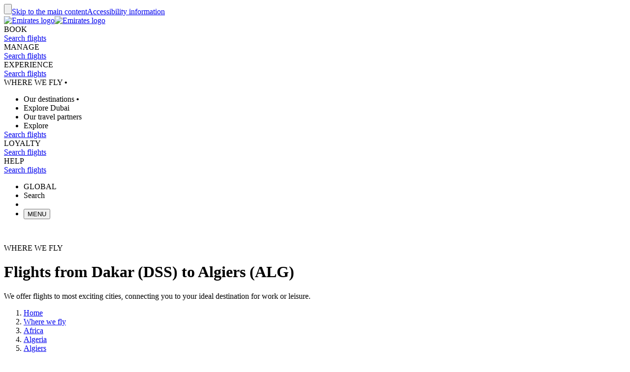

--- FILE ---
content_type: application/javascript
request_url: https://www.emirates.com/DsDayo/lA/O7/kVab/MHY7JwMEqs/Lua5kGrpkDL8tSVYti/DA9yAQ/bh/w1JzV6L3MB
body_size: 163125
content:
(function(){if(typeof Array.prototype.entries!=='function'){Object.defineProperty(Array.prototype,'entries',{value:function(){var index=0;const array=this;return {next:function(){if(index<array.length){return {value:[index,array[index++]],done:false};}else{return {done:true};}},[Symbol.iterator]:function(){return this;}};},writable:true,configurable:true});}}());(function(){hR();LYB();kEB();var YA=function(IG){try{if(IG!=null&&!q3["isNaN"](IG)){var xJ=q3["parseFloat"](IG);if(!q3["isNaN"](xJ)){return xJ["toFixed"](2);}}}catch(N1){}return -1;};var zg=function(){return (IB.sjs_se_global_subkey?IB.sjs_se_global_subkey.push(x1):IB.sjs_se_global_subkey=[x1])&&IB.sjs_se_global_subkey;};var QJ=function(){return L7.apply(this,[v4,arguments]);};var SA=function(V1,jY){return V1*jY;};var XE=function bN(JF,NN){var D9=bN;do{switch(JF){case rC:{JF=wB;zt[M1()[w7(lh)].apply(null,[TJ,LH])]=function(vE,vS){return bN.apply(this,[dC,arguments]);};zt[tN()[p1(SY)](IO,MH,nG,cQ,C7)]=QA()[kJ(I1)](fA,WE,zJ);var bh;return bh=zt(zt[Dg()[mg(q1)].call(null,Lt,XY,ZA,IO,kE)]=IO),U1.pop(),bh;}break;case MW:{JF=wB;U1.pop();}break;case nx:{(function(){return bN.apply(this,[J3,arguments]);}());U1.pop();JF+=L8;}break;case MV:{mY=L7(n2,[]);L7(ln,[W7()]);L7(W4,[]);L7(Cx,[]);JF=CL;L7(bV,[W7()]);(function(GQ,JO){return C9.apply(this,[fZ,arguments]);}(['vNl','FNWNKKZ','WWWWWWW','vMNF','ZKMM','ZNlKW','N','v','v8','M','N8','ZZ','8','vM','NPM','vZ','vzlZ','F','vF','NN','vzWv','K'],sA));}break;case x8:{JF=bb;zt[QA()[kJ(lh)].apply(null,[mt,MF,I1])]=function(NJ,wJ){if(K0(wJ,IO))NJ=zt(NJ);U1.push(g7);if(K0(wJ,O9)){var U0;return U1.pop(),U0=NJ,U0;}if(K0(wJ,I1)&&U7(typeof NJ,U7(typeof M1()[w7(O9)],SS([],[][[]]))?M1()[w7(C7)].apply(null,[VH,SH]):M1()[w7(sg)](p0,fO))&&NJ&&NJ[P9()[Eh(IH)](LH,QQ)]){var RO;return U1.pop(),RO=NJ,RO;}var AQ=q3[xg()[tS(PO)].apply(null,[Uh,vQ,mH])][M1()[w7(FH)].apply(null,[TO,rJ])](null);zt[tN()[p1(q1)](IO,rJ,BY,M9,VA)](AQ);q3[xg()[tS(PO)].call(null,v0(v0(q1)),vQ,mH)][NH()[dE(q1)].apply(null,[pH,Z0,bJ,I1,Y7])](AQ,QA()[kJ(Z0)](w9,L1,hh),bN(v4,[k7(typeof M1()[w7(P1)],SS('',[][[]]))?M1()[w7(SJ)].apply(null,[xF,Un]):M1()[w7(C7)](WQ,l9),v0(D),NH()[dE(SY)].call(null,mA,SH,ZS,Vt,GJ),NJ]));if(K0(wJ,SY)&&nS(typeof NJ,QA()[kJ(b1)].call(null,rF,RH,CO)))for(var gJ in NJ)zt[U7(typeof xg()[tS(SJ)],SS([],[][[]]))?xg()[tS(YH)](w9,bS,rG):xg()[tS(SJ)].call(null,FH,GA,mQ)](AQ,gJ,function(Mh){return NJ[Mh];}.bind(null,gJ));var AF;return U1.pop(),AF=AQ,AF;};}break;case Jb:{JF=x8;zt[U7(typeof tN()[p1(IO)],'undefined')?tN()[p1(IO)](Sh,Uh,qY,KO,LJ):tN()[p1(q1)](IO,Y9,ZE,M9,A7)]=function(EG){return bN.apply(this,[hn,arguments]);};}break;case bb:{zt[xg()[tS(sg)](v0([]),dg,Qg)]=function(ES){U1.push(sA);var YY=ES&&ES[P9()[Eh(IH)](LH,sh)]?function KF(){var Fg;U1.push(L0);return Fg=ES[k7(typeof QA()[kJ(Z0)],SS('',[][[]]))?QA()[kJ(Z0)](kO,zA,hh):QA()[kJ(UQ)](rt,U9,RA)],U1.pop(),Fg;}:function R9(){return ES;};zt[xg()[tS(SJ)](v0([]),GA,B9)](YY,P9()[Eh(lh)](IH,nh),YY);var Mg;return U1.pop(),Mg=YY,Mg;};JF=rC;}break;case IW:{JF=nx;var CJ=NN[D];var T0=NN[SW];U1.push(OS);if(k7(typeof q3[xg()[tS(PO)](hJ,vQ,SF)][xg()[tS(FH)](v0(v0(q1)),pt,d9)],QA()[kJ(SJ)](Rh,D1,OQ))){q3[U7(typeof xg()[tS(IO)],'undefined')?xg()[tS(YH)](Rh,HQ,OY):xg()[tS(PO)](AA,vQ,SF)][NH()[dE(q1)](pH,Z0,XH,RN,qt)](q3[xg()[tS(PO)].apply(null,[v0(v0({})),vQ,SF])],xg()[tS(FH)](LE,pt,d9),bN(v4,[NH()[dE(SY)].apply(null,[mA,SH,tH,q1,v0(v0({}))]),function(QF,wQ){return bN.apply(this,[Qb,arguments]);},xg()[tS(hY)](PE,Z1,Ag),v0(v0({})),QA()[kJ(PO)](v0(v0([])),BN,SH),v0(D)]));}}break;case WV:{JF-=Q3;var zt=function(Ft){U1.push(cs);if(U6[Ft]){var UU;return UU=U6[Ft][M1()[w7(Z0)].apply(null,[q7,Nk])],U1.pop(),UU;}var zp=U6[Ft]=bN(v4,[QA()[kJ(P1)](qt,TY,gK),Ft,M1()[w7(b1)](xQ,lj),v0([]),M1()[w7(Z0)].apply(null,[q7,Nk]),{}]);tk[Ft].call(zp[M1()[w7(Z0)](q7,Nk)],zp,zp[M1()[w7(Z0)](q7,Nk)],zt);zp[M1()[w7(b1)].apply(null,[xQ,lj])]=v0(D);var Vm;return Vm=zp[M1()[w7(Z0)](q7,Nk)],U1.pop(),Vm;};}break;case wx:{U1.push(zz);var U6={};zt[xg()[tS(b1)](Y9,HD,AY)]=tk;zt[QA()[kJ(kE)].apply(null,[I1,f3,CX])]=U6;JF=Jb;zt[xg()[tS(SJ)](sq,GA,j1)]=function(gI,Jr,nr){U1.push(DU);if(v0(zt[M1()[w7(lh)](bY,LH)](gI,Jr))){q3[k7(typeof xg()[tS(q1)],SS([],[][[]]))?xg()[tS(PO)](Vt,vQ,WE):xg()[tS(YH)].apply(null,[hY,Rh,Bs])][NH()[dE(q1)].call(null,pH,Z0,TV,fO,YH)](gI,Jr,bN(v4,[M1()[w7(SJ)](tR,Un),v0(v0(SW)),q6()[hs(q1)].apply(null,[jK,YH,Q1,MH,rF]),nr]));}U1.pop();};}break;case O3:{JF+=bW;var qD;return U1.pop(),qD=kX,qD;}break;case sx:{JF=MW;q3[M1()[w7(IH)](ht,wX)][tN()[p1(I1)].apply(null,[I1,tU,bk,PN,rt])]=function(Tr){U1.push(Fj);var Fs=QA()[kJ(I1)](I1,OI,zJ);var vr=M1()[w7(sA)].call(null,qq,dK);var s5=q3[P9()[Eh(SH)].apply(null,[OQ,XH])](Tr);for(var ps,AM,Ps=q1,Xs=vr;s5[M1()[w7(I1)](kd,Ar)](LI(Ps,jq[IO]))||(Xs=xg()[tS(RN)](AI,lr,sT),Jm(Ps,jq[SY]));Fs+=Xs[M1()[w7(I1)](kd,Ar)](K0(jq[YH],jD(ps,Xr(jq[I1],SA(Jm(Ps,IO),O9)))))){AM=s5[k7(typeof P9()[Eh(hY)],'undefined')?P9()[Eh(PO)](cm,vX):P9()[Eh(Vt)].apply(null,[SK,Tp])](Ps+=qw(jq[SH],I1));if(Gp(AM,sU)){throw new jI(QA()[kJ(sg)](Y9,kd,SJ));}ps=LI(gw(ps,O9),AM);}var xz;return U1.pop(),xz=Fs,xz;};}break;case Wb:{return H6=q3[xg()[tS(PO)](pU,vQ,LS)][k7(typeof P9()[Eh(q1)],SS('',[][[]]))?P9()[Eh(I1)](t6,cx):P9()[Eh(Vt)].call(null,Iz,zd)][P9()[Eh(Z0)](rt,JJ)].call(vE,vS),U1.pop(),H6;}break;case mV:{Ms.Zv=L6[pU];C9.call(this,m2,[eS1_xor_3_memo_array_init()]);JF=wB;return '';}break;case Vx:{var tk=NN[D];JF=WV;}break;case C:{nq();Y6=Ym();Lr=p6();U1=zg();L6=qk();C9.call(this,m2,[Pm()]);JF=jx;L5=rD();C9.call(this,fL,[Pm()]);}break;case H4:{L7(g2,[]);Yw=ds();JF-=SL;WM();BD();pz();gr();}break;case TT:{JF=wB;var O6=NN[D];var KU=q1;for(var Sj=q1;nD(Sj,O6.length);++Sj){var fm=JI(O6,Sj);if(nD(fm,MT)||Gp(fm,jb))KU=SS(KU,IO);}return KU;}break;case vv:{var kX=q3[xg()[tS(PO)](v0(IO),vQ,bK)](QF);JF+=U3;for(var Pj=IO;nD(Pj,NN[P9()[Eh(q1)](BK,GN)]);Pj++){var nU=NN[Pj];if(k7(nU,null)&&k7(nU,undefined)){for(var R6 in nU){if(q3[xg()[tS(PO)](RN,vQ,bK)][k7(typeof P9()[Eh(FH)],SS('',[][[]]))?P9()[Eh(I1)].call(null,t6,tI):P9()[Eh(Vt)].apply(null,[rJ,pm])][U7(typeof P9()[Eh(C7)],SS([],[][[]]))?P9()[Eh(Vt)].call(null,T6,Gk):P9()[Eh(Z0)](rt,K7)].call(nU,R6)){kX[R6]=nU[R6];}}}}}break;case mf:{lM=L7(zv,[]);JF+=IC;C9(v4,[W7()]);L7(m2,[]);zX=L7(LT,[]);L7(l2,[W7()]);L7(hn,[]);}break;case JZ:{U1.pop();JF+=lv;}break;case J3:{var jI=function(O5){return bN.apply(this,[kB,arguments]);};U1.push(wK);if(U7(typeof q3[tN()[p1(I1)].apply(null,[I1,Y7,bk,PN,QI])],k7(typeof QA()[kJ(IO)],SS([],[][[]]))?QA()[kJ(SJ)](C7,dK,OQ):QA()[kJ(UQ)](Z0,bJ,GX))){var Cs;return U1.pop(),Cs=v0([]),Cs;}jI[k7(typeof P9()[Eh(Vt)],SS([],[][[]]))?P9()[Eh(I1)].call(null,t6,Hd):P9()[Eh(Vt)].apply(null,[Cw,Wj])]=new (q3[P9()[Eh(b1)](lj,PY)])();JF=sx;jI[k7(typeof P9()[Eh(FH)],SS('',[][[]]))?P9()[Eh(I1)].apply(null,[t6,Hd]):P9()[Eh(Vt)](X5,rp)][xg()[tS(sA)](MD,Wp,ph)]=P9()[Eh(SJ)](QI,dq);}break;case Qb:{JF-=E;var QF=NN[D];var wQ=NN[SW];U1.push(z6);if(U7(QF,null)||U7(QF,undefined)){throw new (q3[M1()[w7(sX)].apply(null,[Fw,bp])])(xg()[tS(sX)](v0(v0({})),cQ,sJ));}}break;case jx:{Zs();TD.call(this,lT,[Pm()]);hj();C9.call(this,l8,[Pm()]);JF+=nB;vM=TD(Mb,[]);TD(zT,[]);}break;case zv:{Wd.sn=n6[jk];TD.call(this,lT,[eS1_xor_1_memo_array_init()]);return '';}break;case N8:{C9(mb,[W7()]);L7(OC,[]);xK=L7(Xx,[]);L7(S,[W7()]);L7(j4,[]);JF-=Fv;}break;case J4:{return U1.pop(),WU=Pd[mI],WU;}break;case dC:{JF=Wb;var vE=NN[D];var vS=NN[SW];var H6;U1.push(gD);}break;case LT:{var nd=NN[D];var nj=q1;for(var CD=q1;nD(CD,nd.length);++CD){var MK=JI(nd,CD);if(nD(MK,MT)||Gp(MK,jb))nj=SS(nj,IO);}return nj;}break;case fV:{JF=wB;var zK=NN[D];var kN=q1;for(var cK=q1;nD(cK,zK.length);++cK){var YD=JI(zK,cK);if(nD(YD,MT)||Gp(YD,jb))kN=SS(kN,IO);}return kN;}break;case p3:{var vK=NN[D];var Np=q1;for(var gd=q1;nD(gd,vK.length);++gd){var EX=JI(vK,gd);if(nD(EX,MT)||Gp(EX,jb))Np=SS(Np,IO);}JF+=hx;return Np;}break;case LV:{Zp=function(tk){return bN.apply(this,[Vx,arguments]);}([function(CJ,T0){return bN.apply(this,[IW,arguments]);},function(W5,rk,Yp){'use strict';return nI.apply(this,[VV,arguments]);}]);JF-=wb;}break;case fL:{JF=wB;Is.AZ=L5[NI];C9.call(this,fL,[eS1_xor_2_memo_array_init()]);return '';}break;case V:{Cr.Ev=RM[Iq];C9.call(this,l8,[eS1_xor_0_memo_array_init()]);return '';}break;case EC:{var Pd=NN[D];var mI=NN[SW];var KN=NN[Lx];JF-=bf;U1.push(Aj);q3[xg()[tS(PO)].call(null,sA,vQ,fK)][U7(typeof NH()[dE(IO)],'undefined')?NH()[dE(YH)].apply(null,[D5,kj,ws,sA,rJ]):NH()[dE(q1)].apply(null,[pH,Z0,Jq,CX,kO])](Pd,mI,bN(v4,[NH()[dE(SY)].call(null,mA,SH,hp,AI,q1),KN,M1()[w7(SJ)].call(null,vU,Un),v0(q1),QA()[kJ(PO)](jK,Ng,SH),v0(q1),U7(typeof xg()[tS(bm)],SS([],[][[]]))?xg()[tS(YH)].apply(null,[WK,hM,AX]):xg()[tS(hY)](Z0,Z1,z5),v0(q1)]));var WU;}break;case j2:{var c5=NN[D];JF=wB;var Ur=q1;for(var Rj=q1;nD(Rj,c5.length);++Rj){var VU=JI(c5,Rj);if(nD(VU,MT)||Gp(VU,jb))Ur=SS(Ur,IO);}return Ur;}break;case kB:{var O5=NN[D];U1.push(fk);JF=wB;this[M1()[w7(hY)](KE,sA)]=O5;U1.pop();}break;case hn:{var EG=NN[D];U1.push(Qq);JF=wB;if(k7(typeof q3[QA()[kJ(O9)].call(null,v0(v0(IO)),mN,O9)],U7(typeof P9()[Eh(Vt)],SS('',[][[]]))?P9()[Eh(Vt)].call(null,TU,Lw):P9()[Eh(O9)](Un,V6))&&q3[QA()[kJ(O9)](xU,mN,O9)][QA()[kJ(IH)](MH,ft,sd)]){q3[k7(typeof xg()[tS(O9)],'undefined')?xg()[tS(PO)].apply(null,[v0(v0(IO)),vQ,HK]):xg()[tS(YH)](kU,qj,mk)][NH()[dE(q1)].call(null,pH,Z0,Em,fz,AA)](EG,q3[U7(typeof QA()[kJ(YH)],'undefined')?QA()[kJ(UQ)](Pw,TU,YI):QA()[kJ(O9)].call(null,fO,mN,O9)][QA()[kJ(IH)](IH,ft,sd)],bN(v4,[NH()[dE(SY)](mA,SH,Bd,rt,RN),M1()[w7(PO)](rm,g5)]));}q3[xg()[tS(PO)].call(null,Un,vQ,HK)][NH()[dE(q1)](pH,Z0,Em,XY,Xw)](EG,P9()[Eh(IH)](LH,kH),bN(v4,[k7(typeof NH()[dE(q1)],'undefined')?NH()[dE(SY)].apply(null,[mA,SH,Bd,MH,v0(v0([]))]):NH()[dE(YH)](Fm,Pw,mr,xU,P1),v0(D)]));U1.pop();}break;case nL:{var wj=NN;U1.push(dK);JF+=B4;var qd=wj[q1];for(var WX=IO;nD(WX,wj[k7(typeof P9()[Eh(SH)],SS([],[][[]]))?P9()[Eh(q1)](BK,Yb):P9()[Eh(Vt)](PK,wq)]);WX+=SY){qd[wj[WX]]=wj[SS(WX,IO)];}U1.pop();}break;case CL:{jq=C9(Uf,[['FMP8zMMMMMM','M','v','KZ','W','Z','vNl','K88Z8zMMMMMM','K8lPZ','FNPFPKlNP8zMMMMMM','FNWNKKZ','WZWWKMlzMMMMMM','WKZWZMN','F','NMFW','FMPK','WvPN','vKZWF','vN','vZ','vl','ZZ','l','vM','v8M','N8','NM','N','FNPFPKlNPK','ZMMM','vMMv','FPPP','NPPP','vMMMM','vMNF','NMMM','NMvK','PPPPPP','vMMM','NNNN','vvv','Nzvv','8','vv','vK','vzWv','vF','ZKMMMMM','vzKl','vzFZ','ZZZ','NMM'],v0(IO)]);jn=function XfEGUAlnjn(){vm();XF();Lv();function KW(){this["mZ"]++;this.zT=Fv;}var kN;function xT(){return HW.apply(this,[LE,arguments]);}function nF(){return Dz.apply(this,[Rq,arguments]);}var Nz;var N9;function DF(){this["KC"]=(this["KC"]&0xffff)*0xc2b2ae35+(((this["KC"]>>>16)*0xc2b2ae35&0xffff)<<16)&0xffffffff;this.zT=kT;}function mT(a,b,c){return a.indexOf(b,c);}var vC;function Zq(vb,Gv){return vb^Gv;}function q7(){return ["C"," <\f","\x07\x40,l\f$Cp)p+*#0\"","t","H.(l}BF\\KJa{"];}function X9(IN){return ~IN;}function HC(){return D.apply(this,[Jm,arguments]);}function xz(){if([10,13,32].includes(this["bN"]))this.zT=KW;else this.zT=m9;}function Mf(){return D.apply(this,[PZ,arguments]);}var sE;function BC(sW,bQ){return sW>=bQ;}function Y9(){return UW.apply(this,[YN,arguments]);}function LW(){var Bm=new Object();LW=function(){return Bm;};return Bm;}function TK(){return RE.apply(this,[tE,arguments]);}function nT(){return nE.apply(this,[Rq,arguments]);}function nq(p){return bE()[p];}function XF(){zZ=+ ! +[]+! +[]+! +[]+! +[]+! +[],LF=+ ! +[]+! +[]+! +[],jQ=! +[]+! +[]+! +[]+! +[],PK=+ ! +[],WQ=[+ ! +[]]+[+[]]-[],Kz=+ ! +[]+! +[]+! +[]+! +[]+! +[]+! +[],fW=! +[]+! +[],Af=[+ ! +[]]+[+[]]-+ ! +[]-+ ! +[],S9=+ ! +[]+! +[]+! +[]+! +[]+! +[]+! +[]+! +[],LE=+[],Ob=[+ ! +[]]+[+[]]-+ ! +[];}function qz(){return RE.apply(this,[Kz,arguments]);}function f9(){return nE.apply(this,[lv,arguments]);}function fb(NC,Bf){return NC===Bf;}function qK(rW){return bE()[rW];}function Fb(){var EF;EF=Lb()-mE();return Fb=function(){return EF;},EF;}function hN(wT,XC){return wT>>>XC;}function vz(){return UW.apply(this,[LF,arguments]);}function P7(){return lN()+YW()+typeof sE[r7()[nq(Tv)].name];}function v9(JZ,zb){return JZ<=zb;}function rC(){return nE.apply(this,[Jm,arguments]);}function Lb(){return JC(r7()[nq(Tv)]+'',nb(),kf()-nb());}function nZ(ff){return -ff;}function YE(mQ,KN){return mQ!==KN;}function Jv(OF,Gf){return OF>>Gf;}function PF(){return nE.apply(this,[wF,arguments]);}function Oq(){return RE.apply(this,[Rq,arguments]);}var sZ;function J7(){this["KC"]=(this["KC"]&0xffff)*0x85ebca6b+(((this["KC"]>>>16)*0x85ebca6b&0xffff)<<16)&0xffffffff;this.zT=sm;}function GK(){return v.apply(this,[qb,arguments]);}function D(Uq,BN){var Y7=D;switch(Uq){case Jm:{var sF=BN[LE];sF[sF[fT](NT)]=function(){this[IZ].push(this[sQ]());};D(PZ,[sF]);}break;case RW:{var mC=BN[LE];mC[mC[fT](Hq)]=function(){this[IZ]=[];Nz.call(this[gf]);this[qm](cC.j,this[SQ].length);};D(zZ,[mC]);}break;case t:{var gb=BN[LE];gb[gb[fT](gQ)]=function(){var I7=this[MN]();var b=this[IZ].pop();var d9=this[IZ].pop();var tv=this[IZ].pop();var n9=this[U9][cC.j];this[qm](cC.j,b);try{this[gE]();}catch(VW){this[IZ].push(this[LT](VW));this[qm](cC.j,d9);this[gE]();}finally{this[qm](cC.j,tv);this[gE]();this[qm](cC.j,n9);}};v(Tq,[gb]);}break;case PZ:{var Of=BN[LE];Of[Of[fT](Bb)]=function(){f.call(this[gf]);};D(Iq,[Of]);}break;case zZ:{var V7=BN[LE];V7[V7[fT](k7)]=function(){var GZ=this[MN]();var fK=this[MN]();var pQ=this[MN]();var I=this[dW]();var q=[];for(var MQ=Tv;g(MQ,pQ);++MQ){switch(this[IZ].pop()){case Tv:q.push(this[dW]());break;case Vb:var wZ=this[dW]();for(var Ab of wZ.reverse()){q.push(Ab);}break;default:throw new Error(jz()[P(IE)](Am,nZ(XZ)));}}var cZ=I.apply(this[SN].r,q.reverse());GZ&&this[IZ].push(this[LT](cZ));};D(wW,[V7]);}break;case Iq:{var CZ=BN[LE];CZ[CZ[fT](Gm)]=function(){var YQ=this[MN]();var pE=CZ[S7]();if(this[dW](YQ)){this[qm](cC.j,pE);}};D(RW,[CZ]);}break;case bz:{var GQ=BN[LE];GQ[GQ[fT](Tv)]=function(){var dC=this[IZ].pop();var JQ=this[MN]();if(CN(typeof dC,jz()[P(Iv)](SK,nZ(g7)))){throw jz()[P(n)].call(null,IE,nZ(YC));}if(fZ(JQ,Vb)){dC.r++;return;}this[IZ].push(new Proxy(dC,{get(LQ,B9,jW){if(JQ){return ++LQ.r;}return LQ.r++;}}));};D(PK,[GQ]);}break;case hT:{var GF=BN[LE];GF[GF[fT](Vb)]=function(){this[IZ].push(this[MN]());};D(bz,[GF]);}break;case PK:{var hf=BN[LE];hf[hf[fT](Xf)]=function(){var EW=this[MN]();var DN=this[MN]();var s9=this[S7]();var FW=TZ.call(this[gf]);var CQ=this[SN];this[IZ].push(function(...Dv){var QF=hf[SN];EW?hf[SN]=CQ:hf[SN]=hf[LT](this);var zE=sN(Dv.length,DN);hf[MC]=JN(zE,Vb);while(g(zE++,Tv)){Dv.push(undefined);}for(let X7 of Dv.reverse()){hf[IZ].push(hf[LT](X7));}RC.call(hf[gf],FW);var mf=hf[U9][cC.j];hf[qm](cC.j,s9);hf[IZ].push(Dv.length);hf[gE]();var UN=hf[dW]();while(fZ(--zE,Tv)){hf[IZ].pop();}hf[qm](cC.j,mf);hf[SN]=QF;return UN;});};D(Jm,[hf]);}break;case wW:{var VK=BN[LE];VK[VK[fT](fT)]=function(){this[UC](this[IZ].pop(),this[dW](),this[MN]());};D(t,[VK]);}break;}}function WK(){Hz=["\x61\x70\x70\x6c\x79","\x66\x72\x6f\x6d\x43\x68\x61\x72\x43\x6f\x64\x65","\x53\x74\x72\x69\x6e\x67","\x63\x68\x61\x72\x43\x6f\x64\x65\x41\x74"];}function Jz(){return nE.apply(this,[LF,arguments]);}function UK(){this["bN"]=this["bN"]<<15|this["bN"]>>>17;this.zT=Zv;}var JK;var GT,Gb,Pv,p7,qb,Iq,wC,z9,N,PZ,YN,NW,t,PT,EQ,FE,tE,wF,lm,Jm,hZ,Uz,kQ,RW,ET,qF,Tq,lv,gF,HF,wm,g9,hT,wW,kZ,W7,bz,Rq,wz,ME,nQ,ZZ,sf,df,d7,cQ,gv;function UW(d,r){var jZ=UW;switch(d){case kQ:{var xE=r[LE];xE[xE[fT](Iv)]=function(){this[IZ].push(this[LT](undefined));};D(hT,[xE]);}break;case YN:{var PN=r[LE];PN[PN[fT](W)]=function(){this[IZ].push(Jv(this[dW](),this[dW]()));};UW(kQ,[PN]);}break;case d7:{var lC=r[LE];lC[lC[fT](qq)]=function(){vC.call(this[gf]);};UW(YN,[lC]);}break;case PT:{var qv=r[LE];qv[qv[fT](x7)]=function(){this[qm](cC.j,this[S7]());};UW(d7,[qv]);}break;case ME:{var VC=r[LE];VC[VC[fT](OQ)]=function(){this[IZ].push(this[x7]());};UW(PT,[VC]);}break;case wm:{var Pz=r[LE];Pz[Pz[fT](xQ)]=function(){this[IZ].push(BC(this[dW](),this[dW]()));};UW(ME,[Pz]);}break;case LF:{var BW=r[LE];BW[BW[fT](hE)]=function(){var UE=[];var xb=this[MN]();while(xb--){switch(this[IZ].pop()){case Tv:UE.push(this[dW]());break;case Vb:var V=this[dW]();for(var Wb of V){UE.push(Wb);}break;}}this[IZ].push(this[sT](UE));};UW(wm,[BW]);}break;case fW:{var Sf=r[LE];Sf[Sf[fT](m7)]=function(){this[IZ].push(sN(this[dW](),this[dW]()));};UW(LF,[Sf]);}break;case p7:{var tz=r[LE];tz[tz[fT](VT)]=function(){this[IZ].push(qC(this[dW](),this[dW]()));};UW(fW,[tz]);}break;case Af:{var BT=r[LE];BT[BT[fT](N7)]=function(){var rE=[];var X=this[IZ].pop();var Y=sN(this[IZ].length,Vb);for(var AC=Tv;g(AC,X);++AC){rE.push(this[CF](this[IZ][Y--]));}this[UC](r7()[nq(Am)].call(null,Vb,rZ),rE);};UW(p7,[BT]);}break;}}var ZT;function hq(){return HW.apply(this,[GT,arguments]);}function kf(){return mT(r7()[nq(Tv)]+'',";",Db());}function sm(){this["KC"]^=this["KC"]>>>13;this.zT=DF;}function BE(){return RE.apply(this,[wz,arguments]);}function P(MK){return bE()[MK];}function cE(){zF=["\x00","","a[&GHH~\x07LN^_BQDh\\FV;","G]L;","D","+\x40^T",">BAU]\nCQ\vDe\x40^H:UF\rYAZ]QC!GQ7WPYZPR[U:IKO1","=l4;7|cMPc~>\"W^CRUEirxtG_","","}KA|\"),9vhUKRP\x40*","U","L"];}function lE(Mz,jf){var Kq=lE;switch(Mz){case Uz:{var nz=jf[LE];var dN=JN([],[]);var Kb=sN(nz.length,Vb);if(BC(Kb,Tv)){do{dN+=nz[Kb];Kb--;}while(BC(Kb,Tv));}return dN;}break;case ET:{var EE=jf[LE];nF.pC=lE(Uz,[EE]);while(g(nF.pC.length,pF))nF.pC+=nF.pC;}break;case lv:{N9=function(hQ){return lE.apply(this,[ET,arguments]);};Dz(Rq,[nZ(tT),Lq,FT,Q]);}break;case nQ:{var IC=jf[LE];var wv=JN([],[]);for(var pq=sN(IC.length,Vb);BC(pq,Tv);pq--){wv+=IC[pq];}return wv;}break;case NW:{var zW=jf[LE];FK.Hm=lE(nQ,[zW]);while(g(FK.Hm.length,WN))FK.Hm+=FK.Hm;}break;case hT:{Ff=function(TE){return lE.apply(this,[NW,arguments]);};FK(Xb,nZ(tT));}break;case N:{var Ib=jf[LE];var XQ=JN([],[]);var hm=sN(Ib.length,Vb);while(BC(hm,Tv)){XQ+=Ib[hm];hm--;}return XQ;}break;case wW:{var WF=jf[LE];hz.Cf=lE(N,[WF]);while(g(hz.Cf.length,xQ))hz.Cf+=hz.Cf;}break;case LF:{Bz=function(Lf){return lE.apply(this,[wW,arguments]);};Dz.apply(null,[GT,[Tv,nZ(G)]]);}break;case GT:{var QQ=jf[LE];var QW=JN([],[]);var Z9=sN(QQ.length,Vb);while(BC(Z9,Tv)){QW+=QQ[Z9];Z9--;}return QW;}break;}}var TZ;function Cv(){this["KC"]^=this["KC"]>>>16;this.zT=J7;}function O9(R9,b9){return R9[Hz[SK]](b9);}function qT(){this["FN"]=(this["KC"]&0xffff)*5+(((this["KC"]>>>16)*5&0xffff)<<16)&0xffffffff;this.zT=IW;}function ZE(){return D.apply(this,[bz,arguments]);}function zm(Mm,M7){return Mm<<M7;}function RE(H9,Cb){var Qz=RE;switch(H9){case GT:{var A7=Cb[LE];A7[sQ]=function(){var OW=jz()[P(S7)](Vb,nZ(Wq));for(let xv=Tv;g(xv,n);++xv){OW+=this[MN]().toString(Am).padStart(n,jz()[P(Vb)](Tv,nZ(KQ)));}var nf=parseInt(OW.slice(Vb,s7),Am);var JF=OW.slice(s7);if(vE(nf,Tv)){if(vE(JF.indexOf(jz()[P(Am)](S7,gz)),nZ(Vb))){return Tv;}else{nf-=x[SK];JF=JN(jz()[P(Vb)](Tv,nZ(KQ)),JF);}}else{nf-=x[S7];JF=JN(jz()[P(Am)](S7,gz),JF);}var UZ=Tv;var SE=Vb;for(let tq of JF){UZ+=TQ(SE,parseInt(tq));SE/=Am;}return TQ(UZ,Math.pow(Am,nf));};nE(wF,[A7]);}break;case Tq:{var GC=Cb[LE];GC[rN]=function(Zz,Oz){var tQ=atob(Zz);var XN=Tv;var rv=[];var sC=Tv;for(var Rv=Tv;g(Rv,tQ.length);Rv++){rv[sC]=tQ.charCodeAt(Rv);XN=Zq(XN,rv[sC++]);}nE(Rq,[this,SC(JN(XN,Oz),vQ)]);return rv;};RE(GT,[GC]);}break;case Kz:{var AK=Cb[LE];AK[MN]=function(){return this[SQ][this[U9][cC.j]++];};RE(Tq,[AK]);}break;case Rq:{var sv=Cb[LE];sv[dW]=function(dK){return this[CF](dK?this[IZ][sN(this[IZ][r7()[nq(Tv)](SK,nZ(W))],Vb)]:this[IZ].pop());};RE(Kz,[sv]);}break;case tE:{var Iz=Cb[LE];Iz[CF]=function(XW){return vE(typeof XW,jz()[P(Iv)](SK,nZ(g7)))?XW.r:XW;};RE(Rq,[Iz]);}break;case wz:{var Pf=Cb[LE];Pf[k7]=function(p9){return r9.call(this[gf],p9,this);};RE(tE,[Pf]);}break;case hT:{var xq=Cb[LE];xq[UC]=function(E7,F,PE){if(vE(typeof E7,jz()[P(Iv)].apply(null,[SK,nZ(g7)]))){PE?this[IZ].push(E7.r=F):E7.r=F;}else{JK.call(this[gf],E7,F);}};RE(wz,[xq]);}break;case bz:{var H7=Cb[LE];H7[qm]=function(gC,Um){this[U9][gC]=Um;};H7[gZ]=function(Rz){return this[U9][Rz];};RE(hT,[H7]);}break;}}function I9(){return Dz.apply(this,[RW,arguments]);}var Jf;function Jq(){return D.apply(this,[PK,arguments]);}function jK(){return nE.apply(this,[sf,arguments]);}function m9(){this["bN"]=(this["bN"]&0xffff)*0xcc9e2d51+(((this["bN"]>>>16)*0xcc9e2d51&0xffff)<<16)&0xffffffff;this.zT=UK;}function bb(){return D.apply(this,[zZ,arguments]);}function JC(a,b,c){return a.substr(b,c);}function TN(){return UW.apply(this,[fW,arguments]);}function Lv(){GT=Af+WQ,hZ=S9+LF*WQ,NW=Af+fW*WQ,z9=LE+fW*WQ+LF*WQ*WQ+Kz*WQ*WQ*WQ+zZ*WQ*WQ*WQ*WQ,PZ=PK+zZ*WQ,wz=PK+fW*WQ,sf=Ob+zZ*WQ,df=fW+zZ*WQ,qF=S9+zZ*WQ,YN=Kz+LF*WQ,p7=Kz+jQ*WQ,FE=fW+LF*WQ,Uz=S9+WQ,Rq=S9+jQ*WQ,gv=Kz+Ob*WQ+fW*WQ*WQ+zZ*WQ*WQ*WQ+zZ*WQ*WQ*WQ*WQ,tE=fW+WQ,g9=LF+fW*WQ,ZZ=jQ+fW*WQ+LE*WQ*WQ+WQ*WQ*WQ,HF=LE+Kz*WQ,Gb=Kz+LF*WQ+zZ*WQ*WQ+zZ*WQ*WQ*WQ+Kz*WQ*WQ*WQ*WQ,gF=LE+LF*WQ,cQ=Ob+LF*WQ,wm=Af+jQ*WQ,ME=LE+jQ*WQ,PT=zZ+fW*WQ,W7=jQ+fW*WQ,qb=Kz+WQ,wW=LF+zZ*WQ,RW=PK+WQ,lm=zZ+LF*WQ+zZ*WQ*WQ+zZ*WQ*WQ*WQ+Kz*WQ*WQ*WQ*WQ,hT=PK+jQ*WQ,ET=PK+Kz*WQ,Jm=Ob+fW*WQ,t=LF+LF*WQ,N=LE+fW*WQ,Pv=S9+fW*WQ,wC=Kz+zZ*WQ,EQ=zZ+zZ*WQ,kZ=PK+LF*WQ,kQ=Kz+fW*WQ,d7=Af+zZ*WQ,wF=Ob+jQ*WQ,lv=jQ+LF*WQ,bz=LF+WQ,Iq=jQ+jQ*WQ,nQ=zZ+jQ*WQ,Tq=fW+fW*WQ;}function Wf(){return v.apply(this,[S9,arguments]);}var RC;function hv(){return v.apply(this,[wm,arguments]);}var Hz;function Fm(){return v.apply(this,[nQ,arguments]);}function NE(){var TC=Object['\x63\x72\x65\x61\x74\x65']({});NE=function(){return TC;};return TC;}function QZ(){return RE.apply(this,[hT,arguments]);}function gq(){this["KC"]=this["KC"]<<13|this["KC"]>>>19;this.zT=qT;}function lW(){return UW.apply(this,[PT,arguments]);}var Vb,Am,SK,Tv,S7,IE,Lq,Iv,n,Z,cq,B7,Wv,Xb,pF,KZ,tT,FT,Q,WN,MN,JE,XZ,g7,YC,xQ,G,xF,ST,RF,R7,W9,qN,fQ,W,Vz,Wq,bv,Kf,AT,jm,c,KQ,gz,Gq,Rf,Rm,IZ,SN,tb,mF,fT,Bq,dW,D9,k7,x7,qm,Qv,VZ,WC,Cz,cm,SW,rT,lz,VN,Bv,fN,gQ,U9,gE,LT,UC,Hq,gf,SQ,Gm,Bb,NT,sQ,Xf,MC,qq,OQ,hE,sT,m7,VT,N7,CF,rZ,lK,vT,vQ,Vm,s7,rN,gZ,dQ;function lb(){return ["","Q3DS+WIqXPJU","=vJ8","\t\vLA\nQR","Z","\bgthlL,"];}return HW.call(this,wF);function nb(){return Db()+QK("\x39\x34\x61\x64\x62\x38\x34")+3;}function XE(){return HW.apply(this,[wC,arguments]);}function db(){return D.apply(this,[hT,arguments]);}function DC(pf,J){return pf|J;}function Yv(){return D.apply(this,[RW,arguments]);}function zC(a,b){return a.charCodeAt(b);}function lN(){return JC(r7()[nq(Tv)]+'',0,Db());}function mE(){return kF(P7(),422996);}function bf(){return kv.apply(this,[LF,arguments]);}function v(xC,kK){var RZ=v;switch(xC){case nQ:{var EC=kK[LE];EC[EC[fT](WC)]=function(){this[IZ].push(JN(this[dW](),this[dW]()));};HW(kZ,[EC]);}break;case t:{var Cm=kK[LE];Cm[Cm[fT](Cz)]=function(){this[IZ].push(DC(this[dW](),this[dW]()));};v(nQ,[Cm]);}break;case qb:{var DK=kK[LE];DK[DK[fT](cm)]=function(){this[IZ].push(SC(this[dW](),this[dW]()));};v(t,[DK]);}break;case NW:{var YK=kK[LE];YK[YK[fT](SW)]=function(){this[IZ].push(zm(this[dW](),this[dW]()));};v(qb,[YK]);}break;case WQ:{var h9=kK[LE];h9[h9[fT](rT)]=function(){this[IZ].push(g(this[dW](),this[dW]()));};v(NW,[h9]);}break;case df:{var lQ=kK[LE];lQ[lQ[fT](lz)]=function(){this[IZ].push(YE(this[dW](),this[dW]()));};v(WQ,[lQ]);}break;case Iq:{var vW=kK[LE];vW[vW[fT](VN)]=function(){this[IZ].push(TQ(this[dW](),this[dW]()));};v(df,[vW]);}break;case wm:{var ZK=kK[LE];ZK[ZK[fT](Bv)]=function(){this[IZ].push(hN(this[dW](),this[dW]()));};v(Iq,[ZK]);}break;case S9:{var BF=kK[LE];BF[BF[fT](IZ)]=function(){this[IZ].push(Zq(this[dW](),this[dW]()));};v(wm,[BF]);}break;case Tq:{var GW=kK[LE];GW[GW[fT](fN)]=function(){this[IZ].push(TQ(nZ(Vb),this[dW]()));};v(S9,[GW]);}break;}}var Vv;function hz(){return Dz.apply(this,[GT,arguments]);}function Q7(EN){return bE()[EN];}function Db(){return mT(r7()[nq(Tv)]+'',"0x"+"\x39\x34\x61\x64\x62\x38\x34");}function jT(){return D.apply(this,[Iq,arguments]);}var x;function pm(){return D.apply(this,[t,arguments]);}function QK(a){return a.length;}function K(){return v.apply(this,[WQ,arguments]);}function RN(Eb){this[IZ]=Object.assign(this[IZ],Eb);}function vZ(){return UW.apply(this,[kQ,arguments]);}var LZ;function IW(){this["KC"]=(this["FN"]&0xffff)+0x6b64+(((this["FN"]>>>16)+0xe654&0xffff)<<16);this.zT=sb;}function fZ(bq,x9){return bq>x9;}function AE(){return nE.apply(this,[HF,arguments]);}function fv(){return v.apply(this,[Iq,arguments]);}function Q9(){this["KC"]^=this["Pb"];this.zT=Cv;}function kT(){this["KC"]^=this["KC"]>>>16;this.zT=mN;}function vf(){return Dz.apply(this,[wz,arguments]);}function JN(rK,IT){return rK+IT;}function SC(DQ,l9){return DQ%l9;}var f;function j7(){return D.apply(this,[wW,arguments]);}function Yq(){return UW.apply(this,[Af,arguments]);}function dT(){this["KC"]^=this["bN"];this.zT=gq;}function DZ(){return UW.apply(this,[d7,arguments]);}function HN(LK,GN){var wE=HN;switch(LK){case W7:{var D7=GN[LE];if(v9(D7,lm)){return sE[Hz[Am]][Hz[Vb]](D7);}else{D7-=Gb;return sE[Hz[Am]][Hz[Vb]][Hz[Tv]](null,[JN(Jv(D7,B7),gv),JN(SC(D7,ZZ),z9)]);}}break;case Pv:{var jF=GN[LE];var Pm=GN[PK];var lF=JN([],[]);var pZ=SC(JN(Pm,Fb()),pF);var B=zF[jF];var Nm=Tv;if(g(Nm,B.length)){do{var tm=O9(B,Nm);var Qf=O9(FK.Hm,pZ++);lF+=HN(W7,[DT(X9(DT(tm,Qf)),DC(tm,Qf))]);Nm++;}while(g(Nm,B.length));}return lF;}break;case LE:{var Tz=GN[LE];FK=function(Xz,h){return HN.apply(this,[Pv,arguments]);};return Ff(Tz);}break;}}function YW(){return JC(r7()[nq(Tv)]+'',kf()+1);}var r9;function U7(){return nE.apply(this,[GT,arguments]);}function kF(EZ,Dq){var Fq={EZ:EZ,KC:Dq,Pb:0,mZ:0,zT:jq};while(!Fq.zT());return Fq["KC"]>>>0;}function sb(){this["Pb"]++;this.zT=KW;}var fF;function ZN(){return Dz.apply(this,[bz,arguments]);}function LC(){return RE.apply(this,[Tq,arguments]);}function Dz(qf,c7){var c9=Dz;switch(qf){case Uz:{var km=c7[LE];var dE=c7[PK];var IQ=JN([],[]);var cb=SC(JN(km,Fb()),MN);var T9=LZ[dE];for(var Yb=Tv;g(Yb,T9.length);Yb++){var Cq=O9(T9,Yb);var Qm=O9(vf.jC,cb++);IQ+=HN(W7,[DC(DT(X9(Cq),Qm),DT(X9(Qm),Cq))]);}return IQ;}break;case gF:{var OZ=c7[LE];vf=function(Om,rz){return Dz.apply(this,[Uz,arguments]);};return ZT(OZ);}break;case GT:{var Ym=c7[LE];var U=c7[PK];var Dm=Vv[S7];var mb=JN([],[]);var JW=Vv[Ym];var sz=sN(JW.length,Vb);while(BC(sz,Tv)){var CC=SC(JN(JN(sz,U),Fb()),Dm.length);var Uv=O9(JW,sz);var jE=O9(Dm,CC);mb+=HN(W7,[DC(DT(X9(Uv),jE),DT(X9(jE),Uv))]);sz--;}return kv(EQ,[mb]);}break;case RW:{var Xv=c7[LE];Ff(Xv[Tv]);for(var Nf=Tv;g(Nf,Xv.length);++Nf){jz()[Xv[Nf]]=function(){var Z7=Xv[Nf];return function(j,Ev){var Hb=FK(j,Ev);jz()[Z7]=function(){return Hb;};return Hb;};}();}}break;case bz:{var Eq=c7[LE];ZT(Eq[Tv]);var wN=Tv;if(g(wN,Eq.length)){do{LW()[Eq[wN]]=function(){var zz=Eq[wN];return function(AZ,TT){var O=vf(AZ,TT);LW()[zz]=function(){return O;};return O;};}();++wN;}while(g(wN,Eq.length));}}break;case wz:{var F9=c7[LE];var UF=c7[PK];var NN=LZ[S7];var hC=JN([],[]);var Xm=LZ[UF];for(var Nq=sN(Xm.length,Vb);BC(Nq,Tv);Nq--){var C=SC(JN(JN(Nq,F9),Fb()),NN.length);var bF=O9(Xm,Nq);var V9=O9(NN,C);hC+=HN(W7,[DC(DT(X9(bF),V9),DT(X9(V9),bF))]);}return Dz(gF,[hC]);}break;case qF:{var NK=c7[LE];var Vq=c7[PK];var fE=[];var pK=Dz(N,[]);var P9=Vq?sE[NE()[Q7(Vb)].apply(null,[nZ(W9),Am,qN,fQ])]:sE[NE()[Q7(Tv)].apply(null,[nZ(RF),SK,R7,OC({})])];for(var Qb=Tv;g(Qb,NK[r7()[nq(Tv)].apply(null,[SK,nZ(W)])]);Qb=JN(Qb,Vb)){fE[LW()[qK(Tv)].apply(null,[nZ(Vz),Vb])](P9(pK(NK[Qb])));}return fE;}break;case Rq:{var CE=c7[LE];var HZ=c7[PK];var NZ=c7[fW];var WZ=c7[LF];var zf=Jf[Vb];var dm=JN([],[]);var RK=Jf[HZ];var QE=sN(RK.length,Vb);if(BC(QE,Tv)){do{var kC=SC(JN(JN(QE,CE),Fb()),zf.length);var fq=O9(RK,QE);var fm=O9(zf,kC);dm+=HN(W7,[DT(X9(DT(fq,fm)),DC(fq,fm))]);QE--;}while(BC(QE,Tv));}return kv(hZ,[dm]);}break;case FE:{var FQ=c7[LE];var Aq=c7[PK];var m=jz()[P(S7)].call(null,Vb,nZ(Wq));for(var qQ=Tv;g(qQ,FQ[r7()[nq(Tv)].call(null,SK,nZ(W))]);qQ=JN(qQ,Vb)){var QT=FQ[jz()[P(Lq)](Lq,Rf)](qQ);var WE=Aq[QT];m+=WE;}return m;}break;case N:{var k9={'\x31':jz()[P(Tv)](B7,nZ(bv)),'\x38':LW()[qK(Vb)](nZ(Kf),SK),'\x41':NE()[Q7(Am)].apply(null,[nZ(AT),Tv,IE,OC(Vb)]),'\x4a':NE()[Q7(SK)].call(null,nZ(jm),S7,c,OC([])),'\x4e':LW()[qK(Am)](nZ(S7),Tv),'\x58':jz()[P(Vb)](Tv,nZ(KQ)),'\x59':jz()[P(Am)](S7,gz),'\x6c':jz()[P(SK)].apply(null,[n,nZ(Gq)])};return function(M9){return Dz(FE,[M9,k9]);};}break;}}function HT(){return v.apply(this,[Tq,arguments]);}function PC(){return UW.apply(this,[p7,arguments]);}function CN(OE,t7){return OE!=t7;}var cC;function AW(){return v.apply(this,[NW,arguments]);}function J9(){return kv.apply(this,[YN,arguments]);}function r7(){var z7=[];r7=function(){return z7;};return z7;}function jq(){this["bN"]=zC(this["EZ"],this["mZ"]);this.zT=xz;}function g(KK,AQ){return KK<AQ;}var Tf;function sN(C9,FZ){return C9-FZ;}function Xq(xK,HK){return xK in HK;}function Zv(){this["bN"]=(this["bN"]&0xffff)*0x1b873593+(((this["bN"]>>>16)*0x1b873593&0xffff)<<16)&0xffffffff;this.zT=dT;}function jz(){var ON={};jz=function(){return ON;};return ON;}function kv(f7,M){var Ef=kv;switch(f7){case Tq:{var Qq=M[LE];vf.jC=lE(GT,[Qq]);while(g(vf.jC.length,xF))vf.jC+=vf.jC;}break;case Rq:{ZT=function(OK){return kv.apply(this,[Tq,arguments]);};Dz(wz,[nZ(ST),Am]);}break;case wz:{var k=M[LE];var mz=M[PK];var zN=zF[Iv];var Km=JN([],[]);var YT=zF[k];var dz=sN(YT.length,Vb);while(BC(dz,Tv)){var qE=SC(JN(JN(dz,mz),Fb()),zN.length);var qW=O9(YT,dz);var rq=O9(zN,qE);Km+=HN(W7,[DT(X9(DT(qW,rq)),DC(qW,rq))]);dz--;}return HN(LE,[Km]);}break;case kZ:{Vb=+ ! ![];Am=Vb+Vb;SK=Vb+Am;Tv=+[];S7=SK+Vb;IE=Am*SK*Vb;Lq=SK+Am;Iv=Am*S7-IE+Lq;n=Iv*Vb+Am+SK-S7;Z=IE-S7+n+Am*Iv;cq=IE+n*SK-Am*Vb;B7=SK*IE-Iv-Vb;Wv=B7*IE-Am+Lq*n;Xb=Vb*n-S7+Lq;pF=S7+Xb+SK+Am;KZ=Am+B7+Iv*SK;tT=Am*B7*KZ-IE*n;FT=Lq*Xb*Am+IE*Vb;Q=Am-Vb+KZ;WN=KZ+Lq*Xb-S7-Am;MN=Lq+IE*SK*Vb;JE=B7*Xb+Iv+SK;XZ=S7*JE-SK*Vb-B7;g7=KZ+n*Xb*IE-JE;YC=S7-n+JE+Am+B7;xQ=Am+KZ-Iv+S7*n;G=Lq+Xb*Am*KZ+B7;xF=S7+B7+IE*Lq+Am;ST=Am-S7+JE*IE-Lq;RF=IE*SK*B7+KZ*Xb;R7=n*B7;W9=n*KZ+Am+JE-Xb;qN=Vb*Am*IE+B7*S7;fQ=Iv-Lq+KZ+SK+B7;W=Lq-Xb+B7+Iv+Am;Vz=Am+Iv+Lq+JE*IE;Wq=Iv+SK-B7+Lq*KZ;bv=SK+S7*JE+Vb;Kf=KZ*IE-Xb*SK+Vb;AT=IE-KZ+JE*Lq-SK;jm=Vb-SK+JE*IE-Am;c=Am*S7+Xb+SK-Iv;KQ=JE*Am-Vb-Lq*IE;gz=n*Vb*S7*B7-KZ;Gq=IE*n*Vb*Iv+Am;Rf=JE+KZ+Xb+IE+n;Rm=S7*JE+Vb+KZ-Lq;IZ=n-Lq-IE+JE*Am;SN=SK-JE+Xb*KZ-Lq;tb=B7+Vb+KZ-Xb+SK;mF=Xb*B7+Am+JE;fT=n+JE*Am+S7+Iv;Bq=Vb+Lq*Am*Xb;dW=Vb+Iv+Lq*S7+SK;D9=KZ-Vb+Iv*B7-n;k7=n-Xb+KZ*Iv;x7=Xb*Am+IE*SK-B7;qm=B7-Vb+n*Am*Lq;Qv=n-IE+Iv+S7+JE;VZ=n+JE+Am*SK;WC=Vb-Xb-SK+S7*KZ;Cz=JE-KZ+B7*IE-Lq;cm=Lq-n+Xb*S7+JE;SW=JE+n*IE-Iv-Am;rT=JE+Xb+KZ+Iv-n;lz=B7+Xb*Iv+JE;VN=IE+B7+KZ*Lq+Vb;Bv=Iv+Xb+B7+Lq*KZ;fN=IE*KZ+Xb-Am-SK;gQ=S7+JE+n*Am*Iv;U9=JE-Am+Lq+Xb-Vb;gE=n*Iv+Lq*KZ+Vb;LT=B7+IE*KZ+SK+S7;UC=KZ+n+Iv*Lq;Hq=Iv+SK*Xb+IE*KZ;gf=B7*Xb+Lq-IE+JE;SQ=Xb+IE*Am+Vb+Iv;Gm=S7*n*Vb*Iv+Xb;Bb=B7+SK+KZ*Vb*Iv;NT=Lq*Vb+Xb+Iv*KZ;sQ=KZ+Am*JE-SK*Xb;Xf=SK*B7*Iv+n+KZ;MC=IE-Vb+n*B7-Am;qq=SK+S7*Am+Xb+Vb;OQ=n*Iv-IE;hE=Lq+S7*Xb+n*SK;sT=KZ*n-IE-SK-Lq;m7=Lq+Iv*Vb*Xb;VT=Iv+KZ*SK-Xb*S7;N7=S7*KZ-SK-n*Iv;CF=Lq*IE+Xb*Iv+Am;rZ=KZ+Xb*SK*n-Am;lK=Xb+SK*IE+Lq*B7;vT=B7*Lq+KZ-S7*Vb;vQ=n*KZ-Iv+Vb-Am;Vm=S7+B7+IE+Lq-Xb;s7=Vb*B7+S7+Iv-Xb;rN=Am*JE+KZ+Lq+S7;gZ=SK+IE+B7+JE;dQ=IE-Lq+Xb-Am+SK;}break;case LF:{var rm=M[LE];Bz(rm[Tv]);var pz=Tv;if(g(pz,rm.length)){do{r7()[rm[pz]]=function(){var HQ=rm[pz];return function(hF,VQ){var hK=hz(hF,VQ);r7()[HQ]=function(){return hK;};return hK;};}();++pz;}while(g(pz,rm.length));}}break;case qb:{var UQ=M[LE];var L=M[PK];var Mv=M[fW];var G7=M[LF];var rQ=JN([],[]);var pT=SC(JN(UQ,Fb()),n);var Zf=Jf[L];for(var A9=Tv;g(A9,Zf.length);A9++){var wQ=O9(Zf,A9);var xm=O9(nF.pC,pT++);rQ+=HN(W7,[DT(X9(DT(wQ,xm)),DC(wQ,xm))]);}return rQ;}break;case hZ:{var wb=M[LE];nF=function(Ez,NF,AF,gT){return kv.apply(this,[qb,arguments]);};return N9(wb);}break;case W7:{var tF=M[LE];var nN=M[PK];var wf=JN([],[]);var QN=SC(JN(nN,Fb()),Z);var WT=Vv[tF];var nK=Tv;if(g(nK,WT.length)){do{var Fz=O9(WT,nK);var tN=O9(hz.Cf,QN++);wf+=HN(W7,[DC(DT(X9(Fz),tN),DT(X9(tN),Fz))]);nK++;}while(g(nK,WT.length));}return wf;}break;case EQ:{var xf=M[LE];hz=function(T,Nb){return kv.apply(this,[W7,arguments]);};return Bz(xf);}break;case YN:{var RQ=M[LE];N9(RQ[Tv]);var vN=Tv;if(g(vN,RQ.length)){do{NE()[RQ[vN]]=function(){var kq=RQ[vN];return function(Zb,FF,Lm,jb){var vq=nF.call(null,Zb,FF,cq,Wv);NE()[kq]=function(){return vq;};return vq;};}();++vN;}while(g(vN,RQ.length));}}break;}}function vv(){return RE.apply(this,[bz,arguments]);}var LE,LF,zZ,jQ,PK,Af,S9,Kz,Ob,fW,WQ;function sK(){return nE.apply(this,[RW,arguments]);}function w7(){return nE.apply(this,[qb,arguments]);}function K7(){return v.apply(this,[t,arguments]);}var zF;function vm(){sZ={};Tv=0;r7()[nq(Tv)]=XfEGUAlnjn;if(typeof window!=='undefined'){sE=window;}else if(typeof global!==''+[][[]]){sE=global;}else{sE=this;}}function nE(sq,vF){var F7=nE;switch(sq){case sf:{var A=vF[LE];A[A[fT](lK)]=function(){this[IZ].push(this[S7]());};UW(Af,[A]);}break;case GT:{var HE=vF[LE];HE[HE[fT](vT)]=function(){var lf=this[MN]();var O7=this[dW]();var VF=this[dW]();var l=this[tb](VF,O7);if(OC(lf)){var Zm=this;var Sq={get(QC){Zm[SN]=QC;return VF;}};this[SN]=new Proxy(this[SN],Sq);}this[IZ].push(l);};nE(sf,[HE]);}break;case LF:{var MF=vF[LE];nE(GT,[MF]);}break;case Rq:{var R=vF[LE];var TW=vF[PK];R[fT]=function(JT){return SC(JN(JT,TW),vQ);};nE(LF,[R]);}break;case RW:{var E=vF[LE];E[gE]=function(){var j9=this[MN]();while(CN(j9,cC.z)){this[j9](this);j9=this[MN]();}};}break;case lv:{var qZ=vF[LE];qZ[tb]=function(mm,z){return {get r(){return mm[z];},set r(ZC){mm[z]=ZC;}};};nE(RW,[qZ]);}break;case Jm:{var pv=vF[LE];pv[LT]=function(Yz){return {get r(){return Yz;},set r(GE){Yz=GE;}};};nE(lv,[pv]);}break;case HF:{var CK=vF[LE];CK[sT]=function(AN){return {get r(){return AN;},set r(cK){AN=cK;}};};nE(Jm,[CK]);}break;case qb:{var Em=vF[LE];Em[x7]=function(){var kE=DC(zm(this[MN](),n),this[MN]());var MZ=jz()[P(S7)].call(null,Vb,nZ(Wq));for(var Av=Tv;g(Av,kE);Av++){MZ+=String.fromCharCode(this[MN]());}return MZ;};nE(HF,[Em]);}break;case wF:{var Az=vF[LE];Az[S7]=function(){var BZ=DC(DC(DC(zm(this[MN](),Z),zm(this[MN](),Vm)),zm(this[MN](),n)),this[MN]());return BZ;};nE(qb,[Az]);}break;}}function qC(mv,SF){return mv/SF;}0x94adb84,468491122;function OC(Ub){return !Ub;}function bE(){var LN=['Im','wK','w9','TF','gK','gN','cz','mW','ZW','Nv'];bE=function(){return LN;};return LN;}function dF(){return v.apply(this,[df,arguments]);}function TQ(tK,L7){return tK*L7;}function h7(){return RE.apply(this,[GT,arguments]);}function HW(nv,cv){var Wz=HW;switch(nv){case wF:{kN=function(fC){this[IZ]=[fC[SN].r];};JK=function(rf,MT){return HW.apply(this,[EQ,arguments]);};r9=function(cN,l7){return HW.apply(this,[cQ,arguments]);};f=function(){this[IZ][this[IZ].length]={};};vC=function(){this[IZ].pop();};TZ=function(){return [...this[IZ]];};RC=function(pb){return HW.apply(this,[qF,arguments]);};Nz=function(){this[IZ]=[];};N9=function(){return lE.apply(this,[lv,arguments]);};Ff=function(){return lE.apply(this,[hT,arguments]);};Bz=function(){return lE.apply(this,[LF,arguments]);};ZT=function(){return kv.apply(this,[Rq,arguments]);};FK=function(Ov,Wm){return kv.apply(this,[wz,arguments]);};Tf=function(cF,UT,CT){return HW.apply(this,[g9,arguments]);};kv(kZ,[]);WK();Vv=Sb();kv.call(this,LF,[bE()]);cE();Dz.call(this,RW,[bE()]);LZ=q7();Dz.call(this,bz,[bE()]);Jf=lb();kv.call(this,YN,[bE()]);x=Dz(qF,[['JN','Y1l','JY','YXJJ8XXXXXX','YXJA8XXXXXX'],OC(OC(Tv))]);cC={j:x[Tv],G:x[Vb],z:x[Am]};;fF=class fF {constructor(){this[U9]=[];this[SQ]=[];this[IZ]=[];this[MC]=Tv;RE(bz,[this]);this[jz()[P(Xb)].apply(null,[dQ,nZ(Rm)])]=Tf;}};return fF;}break;case EQ:{var rf=cv[LE];var MT=cv[PK];return this[IZ][sN(this[IZ].length,Vb)][rf]=MT;}break;case cQ:{var cN=cv[LE];var l7=cv[PK];for(var vK of [...this[IZ]].reverse()){if(Xq(cN,vK)){return l7[tb](vK,cN);}}throw r7()[nq(Vb)](Am,mF);}break;case qF:{var pb=cv[LE];if(fb(this[IZ].length,Tv))this[IZ]=Object.assign(this[IZ],pb);}break;case g9:{var cF=cv[LE];var UT=cv[PK];var CT=cv[fW];this[SQ]=this[rN](UT,CT);this[SN]=this[LT](cF);this[gf]=new kN(this);this[qm](cC.j,Tv);try{while(g(this[U9][cC.j],this[SQ].length)){var n7=this[MN]();this[n7](this);}}catch(bW){}}break;case LE:{var dq=cv[LE];dq[dq[fT](Bq)]=function(){this[IZ].push(fb(this[dW](),this[dW]()));};}break;case wC:{var KF=cv[LE];KF[KF[fT](D9)]=function(){this[IZ].push(this[k7](this[x7]()));};HW(LE,[KF]);}break;case GT:{var pW=cv[LE];pW[pW[fT](YC)]=function(){var lT=this[MN]();var xZ=pW[S7]();if(OC(this[dW](lT))){this[qm](cC.j,xZ);}};HW(wC,[pW]);}break;case t:{var Jb=cv[LE];Jb[Jb[fT](Qv)]=function(){this[IZ].push(this[dW]()&&this[dW]());};HW(GT,[Jb]);}break;case kZ:{var OT=cv[LE];OT[OT[fT](VZ)]=function(){this[IZ].push(Xq(this[dW](),this[dW]()));};HW(t,[OT]);}break;}}function vE(xW,Hv){return xW==Hv;}var FK;function mN(){return this;}function IF(){return UW.apply(this,[wm,arguments]);}function SZ(){return UW.apply(this,[ME,arguments]);}var Bz;function DT(KT,VE){return KT&VE;}function Fv(){if(this["mZ"]<QK(this["EZ"]))this.zT=jq;else this.zT=Q9;}function Sb(){return ["WkD]A3>3W`\vro;/#*k>0",".]V\t\x009L","\b:*\r\x07K*U,]QD<\'.8= V\rD#_GJ","VF\n\f%","~%VF~h]*M$}r$k~"];}function XT(){return HW.apply(this,[t,arguments]);}var Ff;function t9(){return HW.apply(this,[kZ,arguments]);}}();JF+=AR;FG={};}break;case SW:{var EI=NN[D];var Ts=q1;for(var sz=q1;nD(sz,EI.length);++sz){var jd=JI(EI,sz);if(nD(jd,MT)||Gp(jd,jb))Ts=SS(Ts,IO);}return Ts;}break;case v4:{U1.push(cw);var Lj={};var J6=NN;for(var JK=q1;nD(JK,J6[P9()[Eh(q1)](BK,A8)]);JK+=SY)Lj[J6[JK]]=J6[SS(JK,IO)];var Pr;JF=wB;return U1.pop(),Pr=Lj,Pr;}break;case FZ:{JF+=XC;Is=function(t5,Cm,Td){return TD.apply(this,[sZ,arguments]);};Wd=function(fs,ZX,Nd){return TD.apply(this,[pW,arguments]);};Ms=function(RD,Kr){return TD.apply(this,[v4,arguments]);};vp=function(){return TD.apply(this,[OC,arguments]);};Nw=function(){return TD.apply(this,[Uf,arguments]);};Cr=function(pq,JM){return TD.apply(this,[p3,arguments]);};Xk=function(){return TD.apply(this,[Wx,arguments]);};Hm=function(){return TD.apply(this,[DC,arguments]);};}break;}}while(JF!=wB);};var rD=function(){return ["zV\n#","-3Q)ML2Z\b(x!<25#6WQ","O","l","V","\'\x3fM3E\x07JY","!7","\x00F\x3f!","\v8&\x3fO","V-]V","\"+%1","CLQ\v4_ =!","41P\x00-M\x00\\","K9IYN\\7_\n>0","\v\b\'29\x40\rM\x00S]","3HH!R\b*:6","LW[QU\n$4\b1~pw\x3fLJ\"x0d5M5F\\G\n$6u\'8B;A]J\\F>1\t0d\x3fES.Jt\b]Zm*\f;#5\r","E)","NV_","!Ap","\x07Z$:9-$Z2C_]","U|GO","\fV)<(4","A$+\'08","_3Q",",6\t:)","\nZ\b \'!#P5L7JJ","65P.",":08F","V\n\x3f!!\"U6",";V","P:=n",",\x3fW\nJLWG","+\\`u","\b%*8!B\x00#Lk[G\"#>","^Q_7","*5[\x07","^8+\b8+&F","LUZ","\x40\x3fAkLT-!%J4C","Bi%!:","\"61S","KX;","%=\f","3","ZUl","K\tV\f<\t\'!#P","J]F","b\x078kG.C",",b2Sw8=0*\fl<Q2#yy=5[*\f&m2xAYoH\x00\r%,91\t{)*x\x40~\bO=*(,Y)h0b\n+\tc_l<31)C*l<6$q*\fRhN\x07_>*0b*l<31)C*l<6$q*\fRhN\x07_>*0b* /5b2c3y~I-0p<!=&\t;b2a\vW0r!Y:#b8-c3\by<AI_$1iwhZUW0y>,Bc#yy<5B[*\f[+\x3fb\n\vc3ymKZ|.\f\x0719D0h#y{>x*/,e7\vc1]S270*\fl<\x07gc3\by<#F_*7V)ip_820r!)\"&b2c\'kR9-0p>\t1`b21p\x07\fi<7(%;2\nd%F\"\fy-4r*/`1l\\yM=0]\t1\nr2w6QN<r*\f&m2hDi\nJ97R\f<n+2c3ru,r,{IXg3yU\r/T/%,6L#y{;x*,/\x3f=a\x40\fi<\x3f(I8\"tGc3rR35r,5I\x07/g3yS3$T(l<\x07\x07H<c>ZP<=;y&y7,!1b21R\'Q_>NEb*\f9o2c3rY+r8,*\n`=c<yy7\'>,\nb9tFWyI-0U2\x07\x00<O)7FYn\r9_l33{9 o*n\nM7\x07[#`b26R6Q_<20r!\"r2wAjA+D]\x07,&D8c3|i<\x3f \r%,>2d0x\fy-4r*h,*4S7p\\8=3t!9:#oF6`Av\b$$;=\bF\bb7\vc5m\v/d^#4<rCcW\f=0}*\f91\fS7G$yi<>:p\f\"<\x07w<c3\by<I\f#n\"*w0yy820r!$:r2qkO<=Ar*#79b2\v3ySMLT/%,3bCcH|I-0u\b~4\b2w0yy820r!,:hb2c3r\n,r\fk%5M3|i<\x3f&X;%,7\ntF4F5R<-Ar*&<:#b2c6UI-60r*\t&\nb9;t\by<dD*`b24x1\fi<9{=79=a<r2clr<=0w(,m2h<vyM=0X[}l<2d%/xAjWR4}*\f%.\b2\vS+yy<=0D#\x07,\x006h>c3rY+Ar*&<:z#T23yV\'\x3fEb*\b;%>1sGN#yy<%y*\f)\x3f&b\x00o<yy74\'Y:5,b=\fZ3\by<d:\'`\x40bI3yy(\t%,*jV\x07}y<\tp*_a`)1i9yt0r!\x07$:$V6cHo2_.(h2\x40yy7,$\\\f,H\x07;K{\nI-0p\x3f|=&\b2K2d;Q_>NEb*\t_co2c3rS(r8,*n=fyy<20r!#\f$:dr2x5T\n=0}*\f07v\rt\x07\\w8=5d%4:t\nv%)x%\tT%*\x07\r/m2hiW=r<:Z#b=6i1_v<=;^:\"7,f\'\rdBYw8=0_)\x07w\n3bC`7\tP;[*\f\x077w\x00\b2w0yy820r!\x07$:#b:c3r+r\f6BK-3z}Lt%,=\ttF1\x40\x40\v<6$q*\f&m2p<a`/Eb*\v\x00-22\x3fqc8mz<=4\\/.(h2c8Ky<20r95\x07+dr2AA~A,Er\x07,&`\x00ayJ<=5b*\b\f:t1l6cAzNSEr\x07,-7m2hiN*\v0*+,\nb-{*rB\')F\x07\r/m2hiW=r-x<\x07w6f#y{.(x*\x003,7\vc1bS160r*\v\f\nb9)s\x07}y;;_\baO4p\biV)(d:d(D59O3yy<=$F\f\"U`;uo<yy7,$\\\f!<{c3rr21r*\f!#`b27Z1\fi<3 e9\r9\x07u!zB\rh/9)*!4b1i|t\x3f\nID[\f!%9D7c3y~\v-Ar*!>`6{Ai<=3W<\x072f\x3f2c3\\Q$$\x3f_=\'z#\x40c3yy*\bq,f#y{;D*\fh,(7N\x07b\r(>0r.,6Q2f#y(O#J\nm9b2\v3yU\r/r*,4k9*\x40]n<-0q \x3f#j=c<yy;5r*,\tS&c3}v<=;x=\x3f#h%M3|i<\x3f\"_8:,eM#N#}y<-Ar*&<#T1=3yS3\tEb*\n:*1\n!5\r}\x00:\v0r*\f9%:ob2c<yy78Z\f,\x002LZ\x3fSy<=+d\fz*5M3Ky$20r!\x07\"&b2a7YR\t\t4r*&05<#G\vc1jUK70\t%,)V\x07}y<\x07*_a` q9yt0r!\bY:r2s\x40\fv<=;j2;l/` G9yyM=0]1<\x074H\x3f2c3bK\'+D]\n2F`b26JvhI>Eb*_=,3H=,x5nz,Er\x07,`b21x\x07Q_<20r!Z#b-c3\by>43[\b#e\vg3y_M=0X18.\neHJ\tf#y{/E h,)\n{=c<yy70&T[\f1\nrCcP`=2D(\x3f,jd\v[\n+6]8<\x07#b=6f#y{/ES:h,*\x3f=c<yy7+$T[\flhTCcbM6=Ar*&05&T0(c3|i<5t-4;_2M \fc#y{=_\fh,*=c<yy7N F.\f\x00-(2NjC\"\fz9-0p\b7\t#<3yU\'$+U$:,efB2F5RP<=\x3f[2#\bFa2gB|i<\x3f#u,eM)f#y{/:D*&&m2Ja`7+f\x078<\'\x00b8-c3\by\x3f9\x40[\n2K*4rYyr(>0r#f<eNi3\by<~*(`$iyK=0r\nl<r2x4ss<=Ar* (>dhN\x07bDOEb*\b\x00d,1\fG#ypO#[\b#\n86kda8c3|i<;$\x00949:`*<r6c#\by<^\f#\nwhZU*0b*,eM!K{O<34r*!45<#m2hBlw8=3^!:\x001t1sGf#y{**\v,:,;m\x40yy7\'z\f<\x074H\x3f2c3bK\'+D]\n2F`b26N*Ky<20r!}\f\"N=5{*rz,Er\x07,&b\x00SyyM=2{)%;(tFjN#}y< }*\f\r\x3fb7\vc1\\S420r!#=ar2x4qW9-0p1\v&\tm2h(nE\x3f\bb*\f&2\nb94v3\by<#` \fh,)=f7Ai<=2dS,w1tF1\x40A^P<=F2vikUy<=0r$+ /.dr2q5ss<34r*\r#I=M3\x40z(*^r*\f47|b2AOy<=6k:#I=s$I_<90r*\bM9K{`","O\nD","1#W7g]V\t","i,CRhT\b\\ZmjM3+\"=\nc\"q\x3fD(*","-2Q","c*\n2\bq","","<\b3%%O\x07","J/N",".","(6\t",";OQ]\b\\_*0x75M\x005P","(M","4CQ_\bA;(*\x00<7#J4Q","6WQV9R","_\b5V$;\b%$B","6","QTQ\t","=ku757"," ^","!+W3LlY","\x00\x3fA\x00]L","\x40N+&d<:","WV^","G","7M\x07K]\x07V","_O]GF,-:\"9O","K\t","^\r",")Q","O6=(6\t:6","+>O;FV\\","$606F=J","8;","b2LW.\bZ*\f\f2","\'-]6","9;Ty\r\fVm\b #}J","( #9M\x00G_L",">:+\"","<4L\x3f",">G]_\b","T8ILpV"," ","GYZc\x078\x3f;","!%\"W","Wk\t]\f","+\'!5M","_\b4_ =!7Z=;O",",,>W3G",";\x3f7\x00<75","_,K","[c$60","[\n\t","PW\x3fF/=","^^Z(\f%!","!(F/VV_","=GgL^9*","C\\}\vG\'$+0*5Q","\f[C","E(g[P","W\\","8%\"H","6>Eh9:Qe(/\b\'","1\x40\x3fQQZG`=0*$P","&63","6\"/GSbga/51py;","5E\n!1\tu%$W7RL\\C(9\tu*\x3fM^3VJY#+4*3F]PkWAK97M7!pJ\x07\x3fPZTPQ]#u\f\'61ZS5\x40][\tQ^>,M=%&FS;)kA_E$,\b\'%$L\x07\n[U\b\\c","]\b!1>","zB2DuCHAFJS,","]\x3f5\f9","O)","\b;!\"B\x075P","O];=z+7","\"->G-qWH9A\x3f","\r84 ","\f\r","w.-\x000*$","W",")7 )5M\x07M]","f2h","S]D","%\\.0(#!>W","-g\nW$.\b\'#Z9g\n][\b\bA","->S.","","\nX9\f\b84\x3fQ([!LWV","G\x3f5","\x40,*-=F\x00.CH","3F","*PLW","OK","5k/&","^VWF","A$;\b+\"H(",")N[]","\b\bN","-gOA;=\n!&B/C]","(*\v0$Q","\v *3W5L","M6","]L-R(,\b\'","mCrb8<8\n.\nM\x00MGOXqEj~O7R\\B=A\n4|","6$W","c\",!= F<<","PV\\$f\"\t","g","V9=+%M\x07","Hp]\f\"Z(8-$","(V","P\fG",":=2(b","GFK","R!09W;Q","4F3AQ","S)VT{","Hk","~*\x07;\bf",">GLY$","\x40\x3f12",")59","P\x3fAYT>A(\"-!","\v\'+=`;P1W\\","=3p/\b*\rh\x3fl=hi//%f=\x004%2\x40\x3fDPQ^\"(\'7$V-Z\vB\bLNB\x07^{oUlk{","\'!1W\x40][\t)#","\"1N6[","[+,&0=","[W\fA\f31","*CL]",":) O.G","pDu\x3fpx;VN]]Wx","KP",";!","#F>oKK","OJ\t","\v5D","VLY6\"{,(><>5","97!:35Q0;Q","FTL(^>,\f84","a>=",":9%","\x07;P]L","w\x3fL]\\m<07pM.JW\vVK,xJ",";\f!\'8","/-7(5P","TN","PMV","\n.;\b9!\"L\x3fVJ","CJY\r",",: 4$","\x406A!AV\t\x40>\v0!3K;;Q","V\n9=\x3f075W 3EYT)V8,","QP"," 7-4G4","P;P\\oV6<*5f(M\x00",".\b\'","]\x3f108","=GYR>","P\x00","$+,\'61Z","\b9*!)","D.`\x00WO","R","\bE\x07","iJ",")d\x40M>,","&\"F1","\f"];};var SW,gn,mV,Lx,H3,fv,hZ,Nb,jZ,D,S;var Mq=function fU(Yq,b5){'use strict';var tr=fU;switch(Yq){case TT:{var DD=b5[D];var jN=b5[SW];var Ns=b5[Lx];return DD[jN]=Ns;}break;case m2:{var dX=b5[D];var rw=b5[SW];var dz=b5[Lx];U1.push(CX);try{var zk=U1.length;var hD=v0({});var Kw;return Kw=XE(v4,[P9()[Eh(Uh)](LE,Uz),U7(typeof QA()[kJ(kE)],SS([],[][[]]))?QA()[kJ(UQ)](kO,Ws,Xp):QA()[kJ(Jd)](QI,mr,XK),P9()[Eh(Vp)](pj,Ok),dX.call(rw,dz)]),U1.pop(),Kw;}catch(cI){U1.splice(Xr(zk,IO),Infinity,CX);var dU;return dU=XE(v4,[P9()[Eh(Uh)](LE,Uz),xg()[tS(Pw)](Zw,rK,Br),k7(typeof P9()[Eh(kE)],SS('',[][[]]))?P9()[Eh(Vp)].apply(null,[pj,Ok]):P9()[Eh(Vt)](Sw,lm),cI]),U1.pop(),dU;}U1.pop();}break;case p3:{return this;}break;case v4:{var bM=b5[D];U1.push(Qp);var wU;return wU=XE(v4,[xg()[tS(kU)](v0(IO),MH,cO),bM]),U1.pop(),wU;}break;case F:{return this;}break;case fL:{return this;}break;case D:{var Tw;U1.push(Qq);return Tw=xg()[tS(GJ)].apply(null,[Z0,IH,dG]),U1.pop(),Tw;}break;case LT:{var Hs=b5[D];U1.push(W6);var VD=q3[xg()[tS(PO)](LJ,vQ,LA)](Hs);var Bw=[];for(var Sq in VD)Bw[k7(typeof M1()[w7(Z0)],'undefined')?M1()[w7(q1)].apply(null,[wg,YH]):M1()[w7(C7)](UN,Ow)](Sq);Bw[k7(typeof tN()[p1(RN)],'undefined')?tN()[p1(lh)](kE,bm,qS,lj,lr):tN()[p1(IO)](Md,v0(v0([])),fM,n5,M5)]();var EK;return EK=function Rs(){U1.push(Hk);for(;Bw[k7(typeof P9()[Eh(sA)],SS([],[][[]]))?P9()[Eh(q1)](BK,l7):P9()[Eh(Vt)](qz,Yj)];){var Xd=Bw[q6()[hs(SJ)](RA,YH,Qt,kE,sX)]();if(js(Xd,VD)){var Sd;return Rs[NH()[dE(SY)](mA,SH,lE,jK,BK)]=Xd,Rs[k7(typeof M1()[w7(kE)],SS('',[][[]]))?M1()[w7(pj)](bE,C7):M1()[w7(C7)].apply(null,[RA,ZE])]=v0(IO),U1.pop(),Sd=Rs,Sd;}}Rs[M1()[w7(pj)](bE,C7)]=v0(q1);var rN;return U1.pop(),rN=Rs,rN;},U1.pop(),EK;}break;case zv:{U1.push(rJ);this[M1()[w7(pj)](Rd,C7)]=v0(jq[IO]);var pI=this[U7(typeof QA()[kJ(hJ)],'undefined')?QA()[kJ(UQ)](Vp,mw,JD):QA()[kJ(Zw)](Vt,CI,MH)][q1][k7(typeof P9()[Eh(sd)],SS([],[][[]]))?P9()[Eh(Pw)](mX,zw):P9()[Eh(Vt)].apply(null,[Bk,zr])];if(U7(xg()[tS(Pw)](gK,rK,xD),pI[k7(typeof P9()[Eh(FH)],'undefined')?P9()[Eh(Uh)].apply(null,[LE,Zz]):P9()[Eh(Vt)].call(null,mj,vw)]))throw pI[U7(typeof P9()[Eh(VX)],SS('',[][[]]))?P9()[Eh(Vt)].call(null,Zj,GI):P9()[Eh(Vp)](pj,B6)];var wz;return wz=this[M1()[w7(bz)].call(null,bg,Rh)],U1.pop(),wz;}break;case Jn:{var km=b5[D];U1.push(jK);var nX;return nX=km&&lD(QA()[kJ(SJ)].apply(null,[CX,pU,OQ]),typeof q3[k7(typeof QA()[kJ(Zm)],SS([],[][[]]))?QA()[kJ(O9)](xr,ED,O9):QA()[kJ(UQ)](v0(q1),Q5,ID)])&&U7(km[M1()[w7(SH)](sK,gp)],q3[QA()[kJ(O9)].apply(null,[v0(v0({})),ED,O9])])&&k7(km,q3[QA()[kJ(O9)].call(null,TI,ED,O9)][P9()[Eh(I1)].apply(null,[t6,tp])])?M1()[w7(tU)](nK,LJ):typeof km,U1.pop(),nX;}break;case Yv:{var RU=b5[D];return typeof RU;}break;case Nb:{var SX=b5[D];var Pk=b5[SW];var GM=b5[Lx];U1.push(pK);SX[Pk]=GM[NH()[dE(SY)].call(null,mA,SH,hr,xM,kE)];U1.pop();}break;case X2:{var Cq=b5[D];var Kj=b5[SW];var S6=b5[Lx];return Cq[Kj]=S6;}break;case FZ:{var rj=b5[D];var Dj=b5[SW];var Kk=b5[Lx];U1.push(lK);try{var AU=U1.length;var Dp=v0(SW);var Rm;return Rm=XE(v4,[P9()[Eh(Uh)].apply(null,[LE,qK]),QA()[kJ(Jd)](v0(v0(q1)),Ip,XK),P9()[Eh(Vp)].apply(null,[pj,V6]),rj.call(Dj,Kk)]),U1.pop(),Rm;}catch(Jj){U1.splice(Xr(AU,IO),Infinity,lK);var nz;return nz=XE(v4,[P9()[Eh(Uh)](LE,qK),xg()[tS(Pw)].apply(null,[v0(v0({})),rK,hr]),P9()[Eh(Vp)].call(null,pj,V6),Jj]),U1.pop(),nz;}U1.pop();}break;case fZ:{return this;}break;case IT:{var zI=b5[D];var lq;U1.push(Gq);return lq=XE(v4,[k7(typeof xg()[tS(q1)],'undefined')?xg()[tS(kU)](VX,MH,lE):xg()[tS(YH)](lh,Iw,fj),zI]),U1.pop(),lq;}break;case F4:{return this;}break;case dx:{return this;}break;case k8:{U1.push(L0);var sD;return sD=xg()[tS(GJ)](YH,IH,O7),U1.pop(),sD;}break;case sT:{var hk=b5[D];U1.push(gm);var N5=q3[xg()[tS(PO)].call(null,xM,vQ,Vj)](hk);var RK=[];for(var C5 in N5)RK[M1()[w7(q1)](Wj,YH)](C5);RK[tN()[p1(lh)](kE,sX,Hw,lj,wD)]();var MU;return MU=function dd(){U1.push(Ld);for(;RK[P9()[Eh(q1)](BK,D0)];){var sw=RK[q6()[hs(SJ)](RA,YH,OX,lh,fA)]();if(js(sw,N5)){var Aw;return dd[NH()[dE(SY)](mA,SH,QU,Rh,Y9)]=sw,dd[M1()[w7(pj)](DX,C7)]=v0(IO),U1.pop(),Aw=dd,Aw;}}dd[M1()[w7(pj)].call(null,DX,C7)]=v0(jq[IO]);var gU;return U1.pop(),gU=dd,gU;},U1.pop(),MU;}break;case YV:{U1.push(Id);this[M1()[w7(pj)](c7,C7)]=v0(q1);var Bm=this[QA()[kJ(Zw)](v0(q1),zE,MH)][q1][P9()[Eh(Pw)](mX,hX)];if(U7(xg()[tS(Pw)](xM,rK,wq),Bm[P9()[Eh(Uh)].call(null,LE,NF)]))throw Bm[P9()[Eh(Vp)](pj,I9)];var rU;return rU=this[M1()[w7(bz)].call(null,rE,Rh)],U1.pop(),rU;}break;}};var Ym=function(){return ["\x6c\x65\x6e\x67\x74\x68","\x41\x72\x72\x61\x79","\x63\x6f\x6e\x73\x74\x72\x75\x63\x74\x6f\x72","\x6e\x75\x6d\x62\x65\x72"];};var WM=function(){v5=["\x6c\x65\x6e\x67\x74\x68","\x41\x72\x72\x61\x79","\x63\x6f\x6e\x73\x74\x72\x75\x63\x74\x6f\x72","\x6e\x75\x6d\x62\x65\x72"];};var qk=function(){return ["W0]-\\Q","E","&\n","\x078K","c;","/\x07WPF#YL\x3f\bFC62gQZ!A8Zv\x07C*51F#U&A\x40L","WD\"\v\x07","CL",".z\r*+FR0Z>","\\4X&QA2>A.","F","U","o","\x40^;B+G","D\"B/","Fs:","1BV9c#PQ\n","~\"3*jQ#U&]A","\n\x3fw","C\"Q\x40","&","!QS","P\'","%FK4","V\t\x3f","\vK%(\"G","\x07\tZ,57F","H","^","QZ&[&B\x40A-2",".G\'%\n)","/","#L\\ Y/ZQ\':\x407","C\x3f\ro",";\"[KZ)[A\x07$","%$\\\"7\nJX;U&","","&\x07\x00A1,)\x40Z","K;5\n)PV:Z9","6F%GV-$\x40\n2\x00+BK0P","\x3fG\x40\bZ\x07 &","W","&)PK4X&`W\v1","US\v1\t\\","K0.1F","\"3\b","R\x074|\x3f\"FM[$Z\x40\"\b","\"ZJ%",".M;6c","9W61","M9z[90X4IpDcrDq7j,yB","\' \bE}<F>\\","XS\x40]&/(Q`1U>U","VRfL","\"\x07","5\f\x07Z&\"NZ;\x40","\x00\x40","A","6U&Xv\x07:[.","^\"&\n%OJ\'","&PF;W\x40\x407\n","!\tC*4","&1\tC\"(FN Q9\x40","NP7]&Q","(",".\t!","s%[B3^0\x07\\7)OOJ2#Z","&\vG4K-%\n5FM","D","gM$1A1*\n5","=r5","fM\'[8","S0Z-\x40M","\";$","*F[<UQS\v5","\nBK=","GZ#])QH\r\"\b","6\\/WN1\"6\\,5\x00$LS","ZS:%F\"3$WZ\'q8FJ","W\x00.\v\"","A9QW","+XI","Q=2","9Vw{\vDWW&\'IJ","F8[WB3O 5)D:V,AV7\n\t\x40c*\n>P","\n7\r:\x403\x007FM!M","DJ\v8\n[3","*FK4/M","6\\8[H\x07","&","05\n&OK=d&AB\v83\bG34&WV:Z","]0(\x00)pK:F+S\x40","Z\"3Q^6_#ZB","RJ;!L.(","%\n","M&(","+ #T^\'Q\t[K#\f\x07\x40 8","\x005BF","]>QW\"\x07","&Q>dW\r\"^&\t","PK\']$SL/","4VS9b/FV\v9","M",".QF\r2 4g\x00.7LQ0Z>","\"1+J\\4\x40#[KM<\x07] 37W","\x07(\x40T\"U<Q9\fU\"G1$\f3LM","^V\x07","F\tru","V7","W&QDA65","Vl","1k#GZ7A-kW\x078K1)EP","9U$SP1","S\f","3\x07c,%\n","C%C","&","\x4073","|Y-P8]S\x07$!O/43F","d9\'o\n3F\\!","EOU&gQ","y","G,,\n3QV6u}K:Z","0+BL!c+\x40L\x00G1,",",\x00=bS4F\'G","K","4WP\'QQG5\x3f2\\\"\".MXL)QU\x3f","\x40P8D&QQ\x07",">W","7\n]","YvF~nTgFG%]8QV_\fJspOF]uzBfFOVyq_gdr",",\x07B->FM}\x40\'%d^9X&\x00)MZ6\x40gqK4- v;b\x07O4O","=","P#GU7\x07","","zh#50\"q!lm\ncvb.","*F\"/(N","[0B#W\x40&7\n",")[K\x3f\x00","&\n3wV8Q%AQ#5\nK(4","/ ","4,MP\"Z","<\f","8","B\x07\"S\rG\'","Q\x07:","6\x408M","5.MX","I:])Qp0","\t","V&`#Y\x40\r#\nD\'M7(\"","#L`0Z",",FD3\r","A6\"\x07$BQ6Q&","\x40%","D","vQ<\x403u7\x07","WM,9\x40D3\bZc63KP \x40jWD5U\t\\c\')BS9M","\bEY&W8Q\x40\fO0","\x40W4F\t[A\x07\n","Q,UP\"^7A42\n5w0X:QW","-\x00&GV;S","7\x00A 4","&M","\f(LT<QZD\x00:","2o&","%GV&","\rpp","$\vG.$",")\\\x40=<\tC&5.\x40l<S$UI","!.\v>","YD5","^0]%A\\SeKB_","H\"","0FL[.AI\x07","O","4\ne","W%YU3\n\t\x40",":","8QH\r <K.","Z&7","D>","5(.AS0","R0B","|\x3f\"FM[$Z\x40\"\b",">6\\*73Fk:_/Z","K-57","9AG\x3f\n","5","yJ\x3f\x07\x07$\t&VS!XP{","1$\t5FL="];};var LX=function(ZU){return void ZU;};var k7=function(Vd,GU){return Vd!==GU;};var L7=function HU(cX,SU){var Vs=HU;do{switch(cX){case A4:{b1=I1-IO-kE+C7+Vt;cX=hx;FH=kE+P1*SY*IO;t6=kE+SY+Vt+O9;LJ=C7+SY*Vt+kE;IH=YH*I1-SY+IO;fz=Nq+Vt+I1-SH+P1;}break;case bT:{Sm=SH-C7+BX*O9-Nq;Zk=IO+C7*I1+O9*BX;Yz=SH+O9*BX-kE*C7;Ek=P1+BX*SH-O9-C7;cD=BX*SY*YH-IO;cX=Ab;X6=P1*O9*kE+SY*C7;Tm=C7*IO+SH*P1*Vt;}break;case U3:{gD=Nq*kE*I1*IO+Vt;OS=I1*O9+SY*P1*Nq;z6=P1*BX-I1+YH-kE;wK=BX+O9*kE+SY+Nq;cX+=sx;}break;case gf:{fI=O9+BX*SH-Nq;cX+=Q2;Ip=BX*kE-YH-Vt-O9;Hp=I1+BX*SH-O9-YH;Ck=SH*BX+P1*YH;Qr=I1*BX*SY-Nq;Iw=YH*P1*Nq-O9*I1;}break;case X3:{tp=P1-SH+O9*Nq+IO;cX=VC;Zd=P1-SH+BX*I1+Nq;HI=IO+BX*YH+P1*Vt;Vj=P1+Vt*Nq-SY;xd=O9*BX+IO-Nq-kE;}break;case m3:{XN=BX*P1+C7-IO;cX-=j3;NX=Nq*SY*P1-IO;jj=kE*BX-P1*O9;Gj=SY+Vt*BX-kE-I1;Qd=Az-jj+Gj-xj+cz+bp;dI=kE*P1-C7+O9*BX;OU=SH*C7*SY*P1+IO;qm=O9*BX-P1*SH*SY;}break;case H3:{cX+=df;QI=O9*P1-C7+Nq+kE;xU=SY+P1*IO*Vt+kE;MD=YH+SH-I1+C7*O9;Dr=SY+Vt+I1*kE-YH;rJ=P1+C7*kE+YH;mt=Nq*SY+C7-I1*P1;}break;case Lf:{Wm=O9+kE+BX+Nq*Vt;cX-=C;Km=BX*Vt-P1-YH*SH;Qm=C7+Vt*kE*P1-SY;jm=BX*kE+C7+P1;}break;case pb:{QU=IO*O9*Nq+SH+SY;cX-=b4;Jz=SY*IO-P1+O9*BX;Ew=kE*BX-C7*Vt-Nq;XX=BX+IO-SY+P1*Nq;}break;case U8:{cX-=Wx;qK=BX*SH-C7-YH-SY;zm=BX*Vt+I1+Nq+C7;Sp=I1*P1*Nq*IO-kE;Rp=kE*Nq*YH-C7-IO;C6=YH+C7*Vt*O9;OM=SY*Vt*P1*O9-I1;}break;case PV:{kr=BX+kE+Vt*YH*O9;cX=zB;Gd=P1+Nq*C7+SY-I1;Bp=BX-SH+I1-YH+C7;Bs=P1+BX-I1+SH;ms=Nq+BX*Vt+O9+SH;p5=BX*IO+kE+I1-YH;lz=kE-Vt+C7+IO+BX;}break;case VW:{Dm=O9*YH*I1*C7+SH;vq=C7*Nq*YH-SY+IO;I5=SH-IO+SY-I1+BX;Or=SY+SH+Nq*C7;cX=Jb;pk=O9*BX+P1+SH*YH;gp=BX-O9+YH*Vt+SH;}break;case lv:{cX=bL;xw=BX+IO+Vt*C7*YH;bw=Vt*SY*YH+O9*I1;x5=kE*BX-SY*P1-I1;TI=P1*O9+Vt+Nq;}break;case X8:{Ls=P1*BX-I1*SH*IO;cX=X3;kz=BX*O9+SY*YH-Nq;Kz=SH*P1*C7-I1+Nq;QK=SY*kE*Nq+C7;zq=kE*Nq+I1*BX-P1;}break;case UT:{cX=nb;lK=IO+SH*O9*P1+C7;xD=Nq*YH+P1+kE*Vt;HX=SH+O9+P1*Nq*I1;b6=IO*kE*Nq*I1+SY;Az=YH*SH+BX*P1+SY;TO=YH*Vt*P1*SH;OY=O9+Nq+I1*BX;}break;case Bb:{fk=kE*BX-P1+C7*O9;Fj=Vt*O9*P1-kE;cX-=p2;m5=I1+Vt*BX+P1+SH;n5=C7*Nq-Vt+kE*O9;UN=Nq+BX*SH+YH;Rh=kE*P1*SY-Vt*IO;}break;case P3:{gm=Nq+Vt+O9*SY*SH;DK=BX*kE+SY*Vt+P1;Wz=YH+P1*SH*I1;Ez=kE-P1*Vt+BX*C7;Um=O9+P1+C7*Vt*YH;cX+=hV;cp=kE*P1*SH*I1+O9;}break;case vT:{Ed=C7+Vt*kE*P1-YH;TU=Nq+BX*SY+kE-Vt;np=Nq*kE+I1-YH;cX+=gB;tK=SH*BX+Vt-C7*P1;}break;case OV:{kk=I1-P1+SY*kE+BX;XI=I1*Nq*SH-kE*O9;Gz=BX+kE+Vt+YH-P1;Om=IO+SH*Vt*C7-BX;YU=P1*YH*O9*IO*I1;cX=E4;Rk=O9*BX-P1*C7+kE;RA=SH+BX+IO+Vt;}break;case OB:{cX=nL;Xj=kE*I1*SH*P1-IO;Vw=SH*I1+BX*kE+SY;WI=I1*P1+Nq*O9;S5=C7+Nq*O9+IO+kE;fr=kE+SY*BX+Vt*O9;}break;case Vx:{kj=Vt*Nq-I1-C7*kE;Qp=SY+BX*Vt+IO+I1;CK=IO+Nq*I1*P1-C7;Hk=P1-I1*SH+BX*C7;cX-=T8;Kd=SH*IO*BX-Nq*I1;Bj=kE-C7+Vt*BX-I1;Lk=P1+SH+YH+O9*BX;Im=Nq*O9*YH+Vt;}break;case E4:{tm=C7-O9+YH*SY*Nq;cX-=Z;fD=YH*Nq+IO+O9*SY;fd=C7+Nq*Vt*IO-SH;Wp=O9*SH*I1-kE+Nq;}break;case Qf:{Jk=BX+SH*P1*C7-Nq;sI=SH*P1*Nq-Vt*SY;Ks=Vt+BX*O9+P1;Os=kE*I1+C7*Vt*O9;cq=SY-C7+kE*BX-SH;cX+=Hx;qI=Vt*BX-C7+IO-kE;Ep=BX*YH-SH+Nq-SY;Lm=BX*kE-YH+SH-I1;}break;case Jx:{Uj=P1*BX-Vt-C7-kE;cX+=NW;vD=IO*Nq*C7*SY-Vt;Kq=P1*BX-O9+SH*kE;r6=Vt*YH*C7*SY;wI=SY*P1*Nq+SH+IO;pD=Vt+C7-I1+BX*kE;gs=Vt+Nq+BX*kE*IO;d6=kE*BX+Vt*I1+Nq;}break;case hV:{lm=O9*P1*kE+Vt-C7;x6=YH+C7+O9+Nq*kE;cX+=M8;Qw=IO*BX+Nq*C7;sm=YH*Nq*Vt-I1-SY;}break;case Dx:{cX+=Fv;return bD;}break;case nb:{cX=b3;Bz=BX+YH+SH*Vt*kE;dq=Nq*kE+IO-O9+C7;pw=IO*BX*SH+kE+C7;fw=Vt*BX-kE*C7;gX=Vt*BX-P1*O9+kE;}break;case TT:{Yr=O9*BX-SY*P1+kE;zs=IO-Vt+SY+BX*C7;qU=O9*Vt*P1+SH+Nq;Lz=kE*SH+O9*BX+Nq;cX+=K2;RI=BX*Vt-SY*P1+Nq;F6=O9*BX-C7*YH*IO;}break;case Bf:{gq=YH*BX-P1*SY+kE;mD=P1+O9-Nq+Vt*BX;xX=Vt*P1*C7+O9-IO;fX=BX*P1-O9+I1*SH;GD=YH+C7*P1*SH+O9;Uq=SY*I1*Nq+C7;cX=FB;gz=BX+C7*Nq-SH-IO;}break;case AC:{Gm=SH*P1*Vt-SY-IO;CU=BX*I1+SH*YH-O9;rd=I1*kE*Nq+O9-Vt;cX+=gf;cr=YH*Nq*C7+SY*IO;YK=Nq*SY*I1*YH*IO;nK=BX*O9+SH*C7+kE;}break;case Yn:{UX=YH+SH*BX-SY;ID=I1*O9+SY+C7*Nq;CI=BX*kE+P1+SH*Nq;Md=C7*Vt*I1+P1+BX;cX=mR;Fp=BX*kE-SH+Nq-SY;JX=C7+Nq*YH*O9;}break;case OC:{cX=bb;CM=[YH,Vt,IO,IO,Vt,SH,EM(LJ),FH,Vt,[IO],EM(Z0),kE,EM(kE),EM(SY),PO,C7,Vt,EM(YH),EM(lh),P1,kE,EM(Vt),b1,EM(SH),EM(SY),EM(O9),b1,EM(b1),UQ,EM(P1),lh,q1,EM(lh),YH,q1,EM(kE),SY,EM(P1),IH,EM(Dq),M5,EM(SY),FH,EM(PO),SH,EM(BK),CX,FH,q1,EM(b1),O9,YH,I1,SY,P1,EM(SY),EM(Z0),[q1],[q1],EM(kE),EM(IO),EM(lh),sg,EM(O9),EM(P1),EM(IO),sq,EM(UQ),EM(UQ),Vt,[IO],UQ,EM(O9),EM(sg),EM(YH),SH,SH,EM(FH),P1,EM(Un),FH,lh,EM(O9),EM(IH),UQ,EM(kE),Z0,EM(sX),P1,EM(SY),Z0,lh,I1,EM(I1),EM(KK),sA,EM(SY),kE,EM(UQ),IH,EM(t6),FH,EM(SY),SY,I1,UQ,EM(PO),EM(IO),lh,EM(YH),YH,YH,EM(g5),Nq,IH,I1,EM(lh),SH,EM(VX),xr,FH,EM(UQ),FH,EM(IH),UQ,EM(PO),EM(sd),M5,lh,EM(IH),IO,EM(O9),EM(qt),AA,IO,O9,SY,UQ,EM(PO),Vt,IO,EM(FH),FH,EM(b1),EM(b1),IO,EM(sd),kO,C7,EM(jK),hY,I1,EM(O9),C7,P1,EM(IO),EM(Nk),b1,bm,PO,EM(IH),UQ,EM(PO),YH,SH,EM(SH),C7,EM(IH),EM(O9),kE,EM(IO),EM(Vt),Vt,EM(O9)];}break;case VC:{Ak=BX*IO+C7*P1*SH;ZM=P1*YH-SH+Nq*Vt;J5=Nq+O9*YH*Vt-SY;dw=Vt+kE-O9+P1*BX;s6=BX*kE-SY-Vt*YH;UD=SH*C7*Vt+BX;Ap=C7*Nq+P1+kE*O9;cX+=jZ;}break;case hv:{cX-=Nv;Sw=I1-Vt-SH+C7*O9;Zw=Vt*O9-P1*I1+SH;LE=Vt+SH*IO+I1*C7;Xw=C7+SH+I1+Nq+P1;}break;case CB:{bj=Vt*IO*BX+kE*I1;YX=Vt*BX-I1+kE+C7;ZS=Vt*BX-Nq+I1+SH;FK=BX+SH*C7*kE;mz=O9*BX-P1*YH*kE;Js=kE*BX-YH*O9+SY;cX=dT;}break;case kW:{cX=tZ;Rr=I1*BX*SY-IO-Nq;lX=BX*Vt-YH*IO-O9;Wk=kE+YH+Nq+P1*BX;UI=C7*O9*kE+Nq+YH;dk=Nq*C7+Vt*kE+I1;Fr=SY*Vt+P1*BX+SH;}break;case pR:{FI=SH*YH*kE+O9+I1;cX+=A3;Pw=SY*O9+Vt+SH*YH;ZD=SY+Nq+kE*O9-C7;FX=P1+Nq*Vt+YH*SH;Y5=Nq+YH+BX*P1+IO;mU=YH*I1+Vt*SY*C7;}break;case M2:{LM=SY*YH*C7*SH+P1;pr=O9+BX*SH-YH+Nq;jU=YH*kE*Nq+I1*SH;Lq=O9*P1*C7-YH*Vt;OK=SY*I1*BX-YH-O9;cX+=zL;lp=BX*I1+SH-P1*C7;}break;case Lb:{cX-=bC;fp=SY*YH+I1*BX+C7;rX=YH*Nq*kE+Vt*I1;TM=BX*P1+O9-kE*SY;ZK=kE+Vt+Nq*O9*SY;Jp=P1+Vt*BX+O9+C7;pp=SY+Nq*SH*YH;}break;case q8:{Qs=O9*Vt*kE-BX+Nq;sK=O9*BX-C7*SH;IK=O9+Nq*I1*SH;rI=I1*BX-YH+P1;cX=BB;pX=Nq*I1+IO-O9-SH;cz=SH+Nq*O9+C7+BX;dj=P1*SH*kE-IO;Hz=BX-I1+C7*YH+SH;}break;case nT:{mX=kE*IO*YH*C7-Nq;ZI=P1*YH*C7+SH+Nq;mq=I1*SY+O9*kE*Vt;cX=nC;P5=Nq*SH*P1-kE;tw=C7*BX+IO+P1-Nq;wr=Nq*C7-P1;Nz=O9*IO*SH*Vt*SY;Up=SY-C7+BX+SH*kE;}break;case PC:{tX=P1+BX*Vt-Nq-C7;U5=kE*SH*Vt-C7-SY;hd=kE-Vt+YH*BX+Nq;bI=SH*IO+BX+O9*Nq;nm=BX*P1-kE*SY-Nq;cX+=W4;XD=Nq-P1+I1*C7*Vt;}break;case Hn:{cX+=B8;zw=O9*kE*SY+Nq+C7;QX=Nq+O9*BX-Vt+IO;xk=kE*BX-YH*I1*SY;zN=BX-SY-Vt+Nq*C7;SI=YH*SY*Nq*SH-P1;B5=Vt*BX-I1+SY*O9;NK=IO*BX*P1+Nq+O9;xs=kE*O9+I1+BX*P1;}break;case Lv:{cX=C2;Fk=Vt*kE*I1-Nq;Er=O9+SY*kE+Nq*P1;PX=Nq-SY+C7*Vt+BX;j6=O9*I1*kE*IO;}break;case zB:{Vr=I1+BX-P1+C7*O9;cX=OV;md=BX*kE-P1-O9+SH;Us=YH*Nq*P1+kE-I1;FM=YH*Vt+Nq*O9;Gw=I1-Nq+kE*SY*C7;}break;case pB:{zU=Nq+IO+BX*Vt;cX+=jC;qX=I1-SY+Vt*BX-O9;d5=Nq*C7+SH+I1+YH;Ud=C7*SH+BX+kE*Nq;Sr=I1+P1*BX+C7;}break;case GC:{Rq=kE*YH+SY*BX+Nq;Nm=Nq+P1*BX+O9*SY;Tk=YH*O9+Nq*Vt+BX;cX-=Fx;kp=BX+kE*O9*Vt+SY;}break;case FB:{hI=I1*O9*SH+BX+C7;cX+=xC;}break;case r2:{cX+=O2;BY=BX*Vt-Nq+SH;bJ=Vt*BX-SH-I1-Nq;WQ=BX*C7-P1-Nq+kE;xF=BX*O9+P1+SY*SH;U9=SH*BX+SY+Vt;}break;case LV:{A5=BX*kE+I1-SY*Nq;xm=SH*BX-I1-Vt-O9;Oj=kE*BX-I1+P1+IO;AK=I1*kE+Nq+BX*O9;OD=kE*BX+Nq-C7+Vt;cX-=ML;qr=kE*SY+O9*BX-Nq;}break;case pv:{cw=Vt*SH+BX*kE;jz=O9+C7*BX-Vt+IO;dK=Nq*P1+O9*IO+I1;PK=kE*BX+I1-P1-SH;Aq=kE*BX-SH-IO-Vt;Yj=I1*SH*Vt+SY*IO;cX+=Bf;wq=Aq+Yj;}break;case Mv:{I6=Xr(LU,U1[Xr(U1.length,IO)]);cX=G4;}break;case vW:{Ag=BX*SH+O9-kE-SY;R5=P1+Nq*kE*YH+Vt;Tz=O9+Nq+kE+BX*P1;KX=I1*Nq+Vt+kE-SH;cX=G2;}break;case dT:{l5=SH+BX*Vt-kE;qp=Nq*P1*YH+O9;F5=BX*Vt+kE+O9-P1;EU=BX*P1-IO-kE*O9;kq=Vt*C7*YH+BX*IO;cX-=Vf;}break;case NV:{TX=SY*Nq*kE-IO;jX=P1+kE+BX+Nq*Vt;Gr=BX*O9-Nq-SH*YH;k5=P1*YH*I1*SH-SY;cX-=OC;j5=YH+I1*BX-Nq+P1;}break;case GL:{cX=vf;Z1=YH*Nq+Vt*SY*SH;BM=IO+Nq*Vt-O9-BX;XU=Nq*O9*YH+I1*SH;Es=I1*IO+Vt*BX+kE;kD=mz+jp-XU+Es-vk-mt;SD=YH*BX+Nq-I1-Vt;sh=YH-I1-Vt+BX*O9;Eq=Nq*SY*YH+Vt+C7;}break;case qC:{qq=kE+C7+BX*SH+I1;kd=BX+Vt+P1*Nq*I1;SK=O9*SY*Nq+SH-YH;cX=p4;vX=C7*O9*Vt*IO+Nq;sU=O9+kE*Vt*I1-SH;M6=Nq*O9+YH*kE+IO;}break;case O3:{tq=Vt*O9*P1*SY+Nq;IX=Nq+BX*Vt+YH;Op=Nq*Vt*YH-BX*IO;cX-=R3;H5=Nq+SY*C7*O9*I1;}break;case fL:{var GK=SS([],[]);w6=Xr(MX,U1[Xr(U1.length,IO)]);cX+=sB;}break;case Af:{rq=C7-Vt+Nq*SH*I1;Nj=BX*P1-Vt*I1+IO;DI=BX*SY+O9*Nq-SH;mK=SY*I1*Nq;kI=IO*SH*Vt+C7*Nq;Fq=kE*BX+IO;cX=c3;}break;case Sv:{Z6=P1*BX+SH*O9*I1;m6=SY-IO-kE+BX*O9;mm=O9-I1+BX-IO;Lp=P1+I1+SY+BX-O9;cX-=AC;Ww=BX+YH+C7*kE*Vt;bX=SH*O9-Nq-SY+BX;}break;case B8:{KD=O9+C7+SY+SH*Nq;hK=BX+YH*kE*I1*O9;cX+=XV;NU=P1*BX+Nq+O9*I1;r5=C7*SY*O9-P1+Nq;}break;case qb:{MI=C7+Nq+BX*Vt+O9;cX=qR;tj=Vt*C7*kE-O9+I1;XY=C7+kE*I1+Vt*P1;AI=YH*Nq-Vt+I1;wm=SH+O9*I1*YH+BX;jp=BX*P1-C7-YH*Nq;}break;case AW:{ZE=I1+BX*Vt+Nq+YH;Sh=O9+I1*P1*Nq+kE;qY=O9*BX-SH*IO+YH;KO=Nq*O9-P1+C7-Vt;cX-=IW;V6=YH*Vt+kE*BX+IO;Lw=IO-SY-O9+BX*I1;qj=Vt+O9*YH*kE*SH;HK=O9*C7*kE+YH*Vt;}break;case Mf:{Hq=BX*kE-SY*P1-Nq;cX-=wZ;Ss=IO-P1+O9*kE*SH;Pq=BX*P1+SY+Nq+SH;hz=C7*I1*Vt-IO-kE;fM=BX*O9-kE-SY*YH;qz=BX*I1+YH+kE+Nq;}break;case NT:{cQ=Nq*kE-BX+I1-P1;cX-=Cx;vd=Nq*C7-SH+SY*O9;zj=Vt*Nq+IO;Uw=kE*YH*SY+Nq*Vt;cU=BX-O9+Nq*SY+kE;k6=C7*Nq-kE+IO-SY;}break;case gR:{GJ=C7*SY+I1*P1+kE;hY=C7*IO-SH+O9*SY;Y9=SH+kE*YH+C7-P1;rF=kE*YH+SY*C7+O9;cX=Ex;wN=SY*Nq-O9-C7;KK=SY+Vt+I1+kE+C7;BK=kE*SY*P1-I1-O9;hh=C7*I1*SY-YH*O9;}break;case Y2:{kw=Vt-C7*kE+P1*BX;Ir=P1+IO+BX*SH+kE;Cp=BX*SH+Vt-Nq+O9;lw=BX+C7*Nq-SY+O9;cX=tf;Oq=Nq+Vt+IO+BX*O9;BI=C7*YH*Nq-kE*SH;wd=Vt+kE*IO+BX*SH;E6=P1*Nq*SH-Vt;}break;case Q8:{AA=Vt*YH*IO+Nq*SY;kO=C7+SY+YH*kE-Vt;Nk=C7*SH+SY*O9;cX=hv;bm=P1*kE*IO-O9;}break;case mB:{Sk=I1+SH+kE*Nq+YH;Oz=O9+BX+Nq*I1;Rz=BX*YH-O9+I1*C7;cX=n8;ck=Nq-SY+Vt*kE*O9;JD=Nq*SY+YH*C7*Vt;IU=P1*IO+kE+BX*SH;}break;case q2:{JU=BX*P1-SH*I1-IO;YI=O9*BX+SH*YH-P1;rr=Nq*O9+Vt-C7+SH;Jw=Vt-IO+SY*Nq+YH;wD=YH+I1+Nq+O9*SH;cX-=TT;Gs=YH*IO-O9+P1*Nq;Fd=IO+C7+SH*Nq-kE;ND=BX*IO*kE-C7;}break;case C2:{MN=IO+O9*kE*I1;rp=Nq*SY+BX+C7*P1;cX-=SW;Xm=Vt*I1-kE+Nq*P1;Vz=P1*O9+C7*Vt*SY;rz=YH*C7*O9-P1-SH;hU=Vt*Nq-YH*kE-I1;WD=BX+P1*Vt*YH;Dz=Nq*SY+YH+BX*O9;}break;case nv:{return dN;}break;case K2:{Zr=P1+O9*Nq-Vt-YH;cX-=qV;DN=Nq*YH*Vt-IO;bs=C7*Nq+Vt-IO;Xz=kE+BX+Nq*C7+O9;Am=Nq*IO+BX*I1;mw=BX*O9+YH*P1+C7;}break;case vv:{Q6=C7*I1-O9+BX*SH;PU=Vt*O9*SH-C7-IO;Mz=BX*SH+Vt*YH-I1;G6=SH+kE*BX+O9*Vt;cX=m3;wk=IO+Vt*BX-YH*kE;Mm=P1*YH*O9+SH*BX;RX=SY*I1*kE*C7+O9;}break;case PB:{vj=C7*Nq*IO-SY;hm=P1+kE*SY+Nq*Vt;VK=YH*kE*IO+Nq*O9;KI=Nq+BX*Vt-I1-C7;Zq=I1+C7*Vt*P1+IO;nM=BX*O9+YH+SH*kE;cX+=n2;}break;case k8:{cX=gC;QD=kE-SH+Vt*BX;nk=BX*C7-I1*kE-O9;lr=Vt*P1+IO+Nq;rK=SH*C7*YH+kE*SY;}break;case tx:{G5=BX*I1+IO-Vt+SY;l9=I1*BX+SH*SY+IO;gk=Vt-I1*C7+BX*kE;Ik=kE*I1+P1*BX-C7;P6=Vt+I1*P1+BX*O9;cX=sR;}break;case T2:{if(nD(Uk,Ds[Ej[q1]])){do{NH()[Ds[Uk]]=v0(Xr(Uk,YH))?function(){K5=[];HU.call(this,ln,[Ds]);return '';}:function(){var dD=Ds[Uk];var vI=NH()[dD];return function(ks,PD,lk,sr,Dd){if(U7(arguments.length,q1)){return vI;}var Vk=C9(gn,[ks,PD,lk,Uh,sd]);NH()[dD]=function(){return Vk;};return Vk;};}();++Uk;}while(nD(Uk,Ds[Ej[q1]]));}cX=bb;}break;case Tf:{LK=P1+SH+O9+BX*kE;cX=tn;BU=Nq*Vt-C7+YH*kE;Xq=kE*BX+IO-P1-YH;cN=BX*O9-YH-P1*kE;}break;case p3:{gM=O9*Nq+SH+BX*kE;Nr=BX+YH*Nq*SH;Cz=BX*P1-IO-Nq-Vt;VM=BX*Vt+SH*SY-P1;cX=gf;}break;case MV:{while(nD(Ad,fq[Pp[q1]])){Dg()[fq[Ad]]=v0(Xr(Ad,sg))?function(){CM=[];HU.call(this,S,[fq]);return '';}:function(){var Mk=fq[Ad];var UK=Dg()[Mk];return function(rs,N6,Dk,D6,Sz){if(U7(arguments.length,q1)){return UK;}var gj=HU(v4,[rs,RN,Dk,D6,pj]);Dg()[Mk]=function(){return gj;};return gj;};}();++Ad;}cX+=N;}break;case N2:{HQ=I1*O9+Vt*P1*SY;Kp=SH*C7*IO+BX-Vt;c6=C7*kE+YH*P1*I1;OQ=O9+BX+SH+Nq+IO;cX-=kR;mA=P1*Nq-I1+kE-SH;wX=BX-SY*C7+Nq*I1;LH=YH*Nq+O9*C7-SH;hw=Vt*BX+O9+SY+kE;}break;case EB:{ws=BX*I1-SH-IO-Nq;tD=Vt*YH*I1*O9;cX-=QT;xI=Nq*O9+C7-SY-YH;v6=kE*I1*Vt+C7*Nq;T5=BX+P1*IO*YH*O9;FU=P1*Nq+SY*IO+I1;Rw=P1*BX+YH+Vt+Nq;Qj=Nq+C7-P1+BX*O9;}break;case Q4:{D5=Nq*P1*O9-BX*C7;cX+=jZ;hp=kE*BX+YH+Nq*I1;vU=BX*kE+Vt*O9+YH;Ys=Vt*BX+kE*I1+SY;A6=BX*O9-kE+Nq*SH;Dw=O9+Vt*BX-IO-Nq;}break;case T8:{AX=BX*kE+O9+SH-SY;B6=BX+SH*Vt*C7+P1;Pz=I1*O9+Vt*BX-C7;fK=Vt*Nq+P1*BX-IO;Jq=IO+C7+BX*O9+P1;cX=Q4;}break;case Ef:{Vq=YH+C7*SH*kE;vz=C7-Nq*SY+SH*BX;Wq=Nq*O9-SH*YH;LD=P1+Nq*IO*O9*SY;Ij=C7*Nq+O9*kE*P1;Hj=SH+C7*BX+kE-Nq;cX+=lx;Mr=SY+SH*BX+O9;}break;case DC:{sj=C7-P1+Vt*O9-YH;pK=kE*Vt+SH*Nq-P1;br=C7*Nq-I1*SY-IO;cX=q2;Wr=BX*kE-Vt-SH-YH;E5=Nq*O9+YH*SH*C7;GI=YH+Nq+O9*BX;}break;case VB:{NI=Vt+BX-P1+C7+IO;q1=+[];sg=IO+I1+SY+SH+P1;cX=A4;PO=Vt*IO-SH+YH+C7;Vp=P1*O9-kE-SY-IO;Un=I1+SY*Vt+C7-kE;}break;case mR:{cX=Rf;Tq=kE*Nq*SY*IO+YH;lI=O9*Nq*YH-BX+I1;xq=C7+BX*P1-kE+Nq;hq=BX*P1*IO+Vt+Nq;lU=P1*kE*C7+Vt+BX;wp=Nq+C7+SY+O9*BX;}break;case j2:{q5=P1+Vt*YH*Nq-C7;cX=mV;GA=SY*Nq+YH+BX+kE;Fz=Nq-Vt+O9*BX;V5=kE*IO*BX;Od=kE+BX+C7*I1*SH;YM=P1-O9+Vt*C7+BX;}break;case XC:{kK=BX*O9-Nq*YH+Vt;Zz=C7+IO+Nq*Vt+SH;cj=C7*Nq+Vt*YH*P1;AD=I1+P1*BX-kE*YH;cX-=sx;vm=O9-Nq+I1*BX+SH;}break;case IR:{Cj=I1-SY+Nq*kE-YH;jw=C7+Nq*kE*IO+Vt;cX+=pT;mp=P1*C7*SY*I1-Vt;Bq=kE+BX*P1-I1-Nq;As=kE+Nq+IO+BX*SH;}break;case qZ:{Em=O9+BX*SH;Bd=BX*P1-Vt*O9-SY;rm=Vt*BX;cX+=ZT;Fm=C7*SH*Vt*IO+P1;mr=SH*BX-SY*YH;VH=BX+YH*Vt*P1-IO;mH=I1+Nq+Vt*BX*IO;}break;case Iv:{Z5=C7*Nq+BX*P1+Vt;Mw=SH*C7*kE+SY-O9;cX-=Wx;ls=SY*C7*Nq-P1-I1;ED=P1*O9*C7+Vt+BX;}break;case WL:{Yd=kE*BX-IO+Vt-Nq;zz=Vt+C7+kE+BX*O9;cX-=hB;cs=Nq+Vt*BX-I1;DU=O9*SH*I1*IO*P1;g7=kE*BX+P1*O9+C7;L0=I1*C7+Nq+Vt*O9;}break;case W3:{zA=C7*BX-Vt;cX+=S;B9=O9*Nq*SY-Vt-I1;nh=IO*Vt*BX+P1+C7;zd=BX*P1+O9*I1;nG=SH+kE*I1*Nq+Vt;Lt=kE*Vt*SH*YH-I1;SF=P1*BX-SY+Vt;D1=C7*O9*P1-Nq;}break;case Jf:{var dN=SS([],[]);Mp=Xr(l6,U1[Xr(U1.length,IO)]);cX=kv;}break;case gC:{II=Vt*BX-I1*SY-C7;W6=YH+BX*Vt+O9*SH;TK=kE+YH*Nq*C7+IO;zJ=kE+BX-Vt+SY+Nq;cX=pv;Ar=BX*SY-SH*P1;qs=O9+IO+YH*Nq*SH;Q5=C7*P1*Vt-O9-kE;}break;case UC:{while(Gp(Tj,q1)){if(k7(Mj[Pp[SY]],q3[Pp[IO]])&&SM(Mj,g6[Pp[q1]])){if(lD(g6,CM)){GK+=HU(Uv,[w6]);}return GK;}if(U7(Mj[Pp[SY]],q3[Pp[IO]])){var sp=xK[g6[Mj[q1]][q1]];var zD=HU.call(null,v4,[SS(w6,U1[Xr(U1.length,IO)]),sp,Mj[IO],Tj,dp]);GK+=zD;Mj=Mj[q1];Tj-=XE(SW,[zD]);}else if(U7(g6[Mj][Pp[SY]],q3[Pp[IO]])){var sp=xK[g6[Mj][q1]];var zD=HU(v4,[SS(w6,U1[Xr(U1.length,IO)]),sp,q1,Tj,WK]);GK+=zD;Tj-=XE(SW,[zD]);}else{GK+=HU(Uv,[w6]);w6+=g6[Mj];--Tj;};++Mj;}cX+=zb;}break;case xR:{cX=UZ;ld=kE+I1+Vt*BX-IO;w5=BX*P1-Nq+C7*O9;Yk=O9*BX+C7-I1-Vt;Qk=C7+IO+Nq*I1*kE;HM=P1*O9*YH*I1-kE;f6=I1*kE+IO+O9*Nq;}break;case h8:{cX=qb;VI=P1*O9+I1+Nq*C7;Qz=I1*Nq+O9*BX;f5=O9-C7+BX*kE+Nq;nw=Nq*I1+O9+BX-SY;}break;case Ex:{VA=kE*C7-Vt*SY+O9;lj=O9*C7-SH-I1;sX=P1+YH-Vt+I1*SH;sA=C7+I1+kE-SY+YH;cX-=An;jK=kE*YH+O9+I1-SY;}break;case rL:{SJ=C7+P1;PE=C7-O9+I1*Vt-IO;bz=IO*YH-I1+O9*kE;cX=qW;RN=kE+Vt+P1-YH+I1;dp=kE+P1*O9+YH*Vt;WK=kE*I1*YH+SH;Jd=kE*YH+SH+C7+P1;pU=O9+Nq+kE+SY*IO;}break;case m4:{bq=Nq*Vt+P1+O9+I1;bd=Vt*Nq-SH*O9;dr=Vt*BX-Nq-I1-kE;K6=I1*Vt*YH*SH-Nq;DX=BX*kE-SY-Vt;Hr=IO*C7+Vt*kE*SH;cX=Zn;Cd=SH+Nq+I1*Vt*kE;jr=P1-BX+Nq*I1*O9;}break;case G4:{cX-=vn;while(Gp(FD,q1)){if(k7(ss[vs[SY]],q3[vs[IO]])&&SM(ss,ww[vs[q1]])){if(lD(ww,bU)){bD+=HU(Uv,[I6]);}return bD;}if(U7(ss[vs[SY]],q3[vs[IO]])){var h2W=lM[ww[ss[q1]][q1]];var hxW=HU.call(null,wZ,[FD,M5,SS(I6,U1[Xr(U1.length,IO)]),ss[IO],h2W]);bD+=hxW;ss=ss[q1];FD-=XE(p3,[hxW]);}else if(U7(ww[ss][vs[SY]],q3[vs[IO]])){var h2W=lM[ww[ss][q1]];var hxW=HU(wZ,[FD,v0(v0([])),SS(I6,U1[Xr(U1.length,IO)]),q1,h2W]);bD+=hxW;FD-=XE(p3,[hxW]);}else{bD+=HU(Uv,[I6]);I6+=ww[ss];--FD;};++ss;}}break;case QT:{return r8W;}break;case PL:{hJ=SH+SY*YH+Vt*O9;VX=IO*O9+SH*C7+Nq;m4W=O9+SY*Nq;cX-=vV;qt=I1*P1+kE*SH+SY;Y7=SY-P1+Vt*O9;tU=YH+kE*SH+IO;}break;case Rf:{jBW=SY+Nq*C7+Vt+kE;cX-=SB;UTW=Vt+kE+P1*BX*IO;Y4W=C7*BX-SY-P1*Vt;b3W=O9*C7*SH+P1*Vt;v8W=C7*BX-YH*IO*I1;fTW=SH*BX-YH-Nq-Vt;dM=BX*kE-IO+SH*O9;}break;case WV:{M5=SH*kE*SY-YH;kU=Nq+IO-Vt+O9*SY;cX=gR;gK=SY+Nq+Vt;lh=I1-O9+SH+SY+Vt;UQ=YH*SH-SY;w9=I1+Vt+O9+C7+Nq;}break;case Zn:{FfW=C7*Nq*SY-P1;FLW=IO*I1*P1*SH*YH;V4W=I1*O9*Vt-SH;FP=C7*BX-Nq*O9-Vt;cX-=Jn;OLW=YH-P1+BX*kE+Nq;jvW=SH*SY*BX-Nq+YH;GLW=P1*kE*IO*Vt;}break;case qW:{Ac=BX+O9+kE*SH+YH;Gk=Vt*IO*C7+SY*Nq;pt=BX-SY-I1+kE*Vt;cX=pR;PN=kE+O9*Vt+BX;d4W=I1+SY*Vt*kE*SH;JlW=BX+kE*C7*O9+YH;}break;case Fv:{return GK;}break;case NB:{D8W=Vt*Nq+P1*SH;hr=SH+C7*Nq-IO+P1;RTW=IO-C7+BX*Vt-SH;xVW=C7*Nq+Vt+BX;g2W=P1*Vt*kE+SH;cX-=rB;}break;case WT:{bTW=P1*BX+O9*kE;SZW=BX*SH-SY-kE-Nq;ZBW=I1*BX+P1-O9+YH;dTW=Nq+BX*I1+kE*O9;w3W=Nq*Vt-O9+C7-kE;w8W=SY-kE*IO+C7*BX;YlW=BX-I1+Nq*kE*SY;cX=pb;}break;case ML:{gfW=BX*kE-O9-YH*SH;Pc=Vt*BX-kE-SY+I1;RvW=IO+O9*P1*YH*SH;wM=kE+Vt+Nq*SH*SY;z4W=Nq*YH*I1+BX*IO;nfW=kE*SY-SH+I1*BX;Xc=P1*BX-YH*I1;cX=mB;ZP=BX*Vt-SH*C7+IO;}break;case w4:{xr=kE*SH+I1*P1;CX=O9+SH+Nq+C7+Vt;fO=YH*C7+SH+SY-Vt;cX=Q8;jk=kE-SH-BX+Nq*Vt;Dq=C7-SY+SH*kE+Nq;sq=Vt+O9+P1-YH+kE;}break;case ff:{zCW=Vt*BX-SY+IO;cX=TT;d3W=BX*Vt-P1-SY;j2W=P1+BX*O9-SY*C7;FRW=IO+C7*O9*Vt-kE;Ow=kE*YH*Nq+SY-Vt;sLW=YH+SY*O9*IO*Nq;}break;case hW:{ZxW=C7+Vt+SH*BX+YH;Q3W=BX+YH*C7*Vt+I1;cX=GC;zr=P1+Nq+I1*BX+YH;QM=Nq+SH+O9+BX*kE;t8W=O9*kE+SH*BX+YH;mfW=I1-Nq+BX*C7+Vt;}break;case ZT:{kLW=Nq*I1-SH+YH+O9;bS=Nq*P1+O9-C7+BX;cX+=BB;v2W=O9*YH*IO+P1*BX;E8W=BX*P1+kE*SY-Nq;c3W=Vt*C7*kE+SH-I1;YfW=Nq+P1*IO+BX;UP=YH+P1*BX-C7;}break;case BB:{dxW=Vt*SY+kE*O9*C7;pH=IO*SY+Vt+kE*Nq;xM=YH+Vt*SH+P1+Nq;Bc=BX*P1+kE*SH-SY;ZA=I1-IO+Vt*P1;cX-=pZ;}break;case Nb:{T8W=BX*C7+P1-O9-IO;XRW=Nq*kE+P1*Vt-I1;HLW=kE*O9+BX*YH+P1;B8W=Vt*SY+kE*BX+Nq;cX+=Ox;BCW=YH+BX*O9-SY-IO;}break;case vR:{N8W=O9*BX+YH;cX+=T3;BVW=SY+C7*P1+kE*Vt;vCW=SH*C7*Vt-I1;R3W=C7*SH+Vt+kE*BX;jfW=O9*Vt*I1-P1+SH;rc=Nq*IO-SH-SY+BX;qBW=I1*SH*P1*YH-IO;}break;case nC:{mLW=YH+P1*BX+IO+Vt;ERW=SH*C7+I1+BX*Vt;B2W=IO+Nq*SH+BX-P1;Z8W=Nq+P1+YH+Vt*BX;vP=I1+Vt+SH+BX+C7;l8W=BX*O9-Nq+Vt;cX=NT;mk=C7+SH*O9+P1*Nq;z8W=SY*Vt*O9+Nq+BX;}break;case UZ:{p3W=C7*Vt*P1-Nq-SY;fj=Vt*BX+P1*kE+C7;cX=NV;mlW=Nq*SH+BX*P1-SY;rZW=O9+Vt*Nq+BX+IO;}break;case wV:{mN=O9*kE+C7+BX*Vt;cX=Lv;TRW=kE*YH*C7+P1-O9;zZW=Nq*P1+kE*BX+O9;QCW=BX*SY-P1+kE+C7;q3W=IO+Nq*P1+C7+I1;Hc=C7-YH+P1*Nq+Vt;L4W=kE+P1*Vt*I1-O9;hM=YH*O9*Vt;}break;case V4:{CO=O9+BX+Vt+SH*C7;rRW=C7+SH*Nq+I1-O9;vfW=SH-YH+C7*kE+BX;kZW=BX*IO+kE+Nq*SY;xTW=I1+Nq*YH+O9*Vt;cX=Lf;}break;case t4:{AP=SH*BX+I1+P1-Nq;IvW=Vt+BX*YH-O9-kE;cX=xZ;sZW=kE*BX+SY-SH-Vt;JTW=Vt*BX-C7*Nq-YH;zc=Vt*C7*YH+I1*BX;SBW=Vt+BX*O9+Nq+SH;sTW=Vt*BX-SY*Nq;RVW=BX*YH+Vt*IO-SH;}break;case G2:{cX+=mf;Qc=SH*kE*I1-SY+P1;PCW=kE-Vt+C7*SH*YH;bc=BX+Vt+C7+P1*SH;dg=C7-SY+BX+Vt+Nq;KCW=Nq*SH-SY*kE;rxW=SY-I1+BX+Vt*P1;Br=O9+Nq+BX+YH+C7;}break;case p4:{cX=Lb;xj=Nq-YH+C7*SH*Vt;DlW=Nq*P1*YH-Vt;xP=IO*BX*O9-Vt*SY;tBW=BX*kE+IO+I1;ZWW=BX*P1+Vt*SH+IO;}break;case Nx:{L8W=O9*P1*SY+BX*Vt;cX+=AR;kRW=O9*BX-C7*SH-Vt;wTW=kE*C7*SH+BX+Nq;OX=C7+Vt*Nq-P1*kE;tvW=P1-YH+SH*Nq*SY;zP=BX*SH-SY*kE;w2W=BX*Vt*IO-P1*O9;wvW=YH*Nq*SH;}break;case Hf:{Ld=Vt+Nq+O9+YH+BX;Id=Vt+C7*BX-kE*Nq;cX=Vf;vVW=BX*P1-kE-O9*I1;qZW=P1+IO+I1*Nq*SH;}break;case tn:{hP=I1*kE+BX*Vt-C7;gP=P1+BX*I1*SY+kE;ElW=IO+O9*Vt*C7+Nq;IZW=kE-Nq+I1+BX*Vt;cX+=wC;xlW=Vt*IO*kE*C7;C2W=Nq*SH*YH+O9*kE;ZVW=C7+I1+Nq*kE*YH;X3W=Nq*O9+YH+BX-IO;}break;case c3:{qLW=P1+SH*BX-I1-Nq;MRW=IO*Vt*O9+BX*P1;kfW=I1-kE-Nq+SH*BX;kBW=SY+Vt*BX+C7-I1;q8W=SY+Vt*BX+YH;cX=Nb;HvW=IO*P1*Vt*kE-BX;}break;case Rv:{cX+=EB;while(nD(qlW,hTW[bP[q1]])){zvW()[hTW[qlW]]=v0(Xr(qlW,P1))?function(){NZW=[];HU.call(this,l2,[hTW]);return '';}:function(){var Z3W=hTW[qlW];var PZW=zvW()[Z3W];return function(UWW,TfW,F3W,F4W,FCW){if(U7(arguments.length,q1)){return PZW;}var lZW=HU(gn,[UWW,ZD,F3W,v0(v0(q1)),FCW]);zvW()[Z3W]=function(){return lZW;};return lZW;};}();++qlW;}}break;case kL:{mCW=BX*I1*IO+Vt*YH;Jc=YH+SH*O9*I1*P1;GlW=SY+O9*YH*SH*I1;NRW=Nq+Vt*BX-SY*I1;fP=I1+BX-YH+Vt*Nq;cX-=HT;Tp=I1*BX*IO+O9*P1;}break;case jx:{YCW=P1-SY*I1+SH*BX;cX=L8;EZW=kE*BX+I1*IO*Vt;JZW=BX+Nq*O9+SH+I1;ICW=BX-SH+Vt*P1*O9;DvW=BX*kE+Vt-SH;sfW=BX*Vt+I1-P1*C7;qxW=O9*P1+SH*BX;}break;case rR:{jxW=Nq*kE+Vt-SH-SY;pZW=SY+C7*O9*YH-kE;Hw=YH*BX-I1*O9*SY;cX=AW;W4W=kE+I1*P1*O9*SH;WTW=O9-P1+Nq*kE+I1;rG=kE+Nq+BX*SY-IO;}break;case tf:{zxW=P1*BX-kE*I1-IO;BvW=C7*SY*O9*P1-IO;GTW=YH+BX*P1-SH;NP=kE*C7*O9-IO+I1;cX=vv;}break;case n8:{IP=P1*BX-C7-kE+O9;cX-=qZ;CTW=kE*IO-YH+BX*O9;X8W=SH-P1+Nq+BX*I1;xfW=SH*kE*SY*C7-YH;Tc=P1*I1*SH*kE*IO;M8W=O9*BX-SH*Nq-P1;}break;case Ab:{LBW=C7*Nq*YH;cX+=sL;pCW=YH*BX+P1+IO+SY;zM=Nq*SY*P1+Vt*O9;LCW=O9*C7+YH*Nq*Vt;Uz=kE+Vt*Nq-O9+YH;}break;case tZ:{UxW=I1-IO+O9*BX-C7;cX-=Q3;p8W=Nq-P1+Vt*IO*BX;pfW=Nq*P1*YH-I1*kE;I8W=BX+SH+C7*Nq;}break;case kZ:{TCW=BX*C7+SY-Nq-O9;TlW=Vt*C7+SH*BX*IO;cX+=Nb;g4W=O9-P1-SY+SH*BX;gLW=SH+BX*I1-Vt+Nq;JxW=YH+Vt*P1*SH;}break;case Fb:{RxW=Vt*Nq+SY+SH*I1;LP=BX*IO+Nq+P1*SH;qTW=C7*SY*P1*IO*SH;RP=BX-O9+C7*Nq;hBW=SY+BX*YH+IO+Vt;cX+=Q4;zLW=P1*BX+O9+YH*Vt;hX=Nq+O9*BX+kE*YH;wZW=O9*C7+P1+BX*SH;}break;case BR:{xCW=Vt*kE*C7+I1+BX;GWW=Nq-I1+O9*BX;qRW=SH+I1*C7*Vt+kE;mj=P1*BX+C7-IO+SY;IlW=BX*kE+I1+SH;cX-=SR;}break;case Q2:{SH=SY*I1*IO-YH;P1=SH-YH+I1;kE=P1-SH+YH+I1-IO;cX=Vb;O9=kE-P1+YH+SH-IO;Vt=kE+SY;}break;case bv:{jLW=IO*BX*O9-C7*SY;k4W=BX*kE-SY-Nq*SH;cX+=h8;Rd=P1*BX*IO+C7+SH;MP=P1*BX-C7-Nq-O9;PTW=IO*BX*SY+Vt*SH;glW=C7+Nq*Vt+P1+BX;}break;case gv:{jlW=O9*BX-P1-Nq*YH;rTW=C7*Nq+Vt*YH+O9;m3W=SH+IO+SY*I1*BX;rt=YH+SH*O9+Vt+Nq;cX=k8;}break;case W8:{JvW=BX*SH+C7-O9+I1;cX=BR;mZW=Nq*C7*I1-BX*SH;Dc=O9+BX*kE+YH-SH;G2W=P1*Vt*kE+SH+IO;IBW=SY-IO+C7*I1*P1;MfW=Nq-YH+IO+BX*Vt;lfW=SY*C7*IO+BX*I1;LRW=Nq-O9-P1+SH*BX;}break;case Xn:{qfW=YH*Vt*O9*I1-SY;Q2W=kE*SH*O9+Nq*C7;gVW=BX*I1+O9+kE;cX-=zx;XxW=kE*C7*O9-BX;AZW=BX*I1-kE+Nq-Vt;f4W=YH*SH-IO+BX*Vt;}break;case L8:{GRW=C7*BX-I1-YH-O9;klW=I1*SY*BX+O9+YH;gCW=YH*Nq*C7+kE+SY;cX=K2;MLW=O9*BX+P1*kE+I1;YBW=SH*Vt*C7+P1*I1;FBW=P1+Vt+BX*O9+kE;bBW=C7*Vt+BX*I1;}break;case gx:{svW=I1-YH-IO+C7*Nq;OWW=kE*Nq*SY+BX-O9;cX=Tf;pBW=I1*O9+BX+C7*Nq;c8W=SH*IO*kE*C7;j8W=I1+SY*kE+O9*BX;BZW=I1-Nq+P1*BX+IO;}break;case F:{G8W=Vt*BX-SH*kE+O9;Zm=Nq-IO+O9+kE*C7;f8W=BX*P1+YH+kE+Vt;NBW=YH*O9*kE*P1-Nq;CP=P1*SH*Nq-I1-Vt;llW=Vt+O9*Nq*SY;fA=P1-I1+YH*C7*SY;I2W=SH*C7+O9*BX*IO;cX=Jx;}break;case qR:{XH=Nq+SH*BX-YH-SY;cX-=YR;UM=C7*I1+YH+kE*BX;A7=C7*SH*SY+kE-O9;BRW=O9*I1*YH+SH;vk=YH+Nq*O9-I1;ExW=BX*P1+O9*Vt*I1;}break;case NR:{XCW=Vt*O9*P1-Nq;Q8W=BX*kE+P1*YH;cX-=SB;ELW=SH+kE+C7+BX*P1;Zj=Nq*O9+IO+BX*SH;CWW=P1*Nq*I1-IO+O9;SVW=Nq*SH*I1-YH;fBW=Nq*I1*SH-IO+YH;f2W=P1*O9+kE+Nq+C7;}break;case Jb:{cX+=t3;A2W=O9-I1+BX*YH+C7;fvW=SH*Vt*P1*SY+Nq;AxW=I1*YH*O9;bxW=I1+Nq*C7*SY-BX;fCW=O9+kE*Nq+Vt+SH;MH=Vt*O9+YH*C7-SH;Qq=kE*SY*Nq-Vt*P1;}break;case HL:{KBW=kE+SH+Vt*BX+Nq;h3W=Vt+BX*I1+kE*SY;ETW=C7*Vt*SH-P1+O9;Oc=C7*SY*Nq-P1+I1;l2W=P1*C7+O9+kE*BX;OBW=O9*BX-P1-SH-Nq;cX-=pR;QTW=BX*I1+O9*SH;R8W=BX*O9+kE*SY+Vt;}break;case I:{KP=O9*BX-Vt+SH*Nq;Xp=BX-Nq+kE*O9*SH;RLW=kE*O9*Vt+YH*Nq;Z2W=O9*C7*Vt+BX+Nq;pM=P1+BX-YH+O9+C7;cX-=fv;}break;case Vf:{vw=O9*I1*Nq-P1-BX;PLW=O9*C7*Vt+SH*IO;TVW=BX*kE-SY-Vt+C7;ACW=C7*BX+SH-Nq+IO;S4W=Vt*BX-SH*P1-I1;jc=Vt*P1*YH*SY-O9;FlW=IO+kE*C7*Vt+O9;cX+=K8;kCW=Vt*SY+C7+I1+BX;}break;case jW:{z5=C7*Vt-SY+kE*BX;cX-=ln;JLW=P1+YH*O9*I1-kE;GfW=I1+P1*SH*kE-O9;Iq=SY+O9+SH*Nq-Vt;}break;case E2:{tH=P1+YH*C7*Vt*SY;Fw=BX*O9+IO+P1*YH;bK=O9*BX-YH-Nq+kE;pm=Nq+BX*Vt-C7*SH;cX=F2;tI=YH*P1+Vt+BX*O9;T6=BX*O9-SH-IO-C7;bk=O9*Vt*I1+IO;}break;case NZ:{sRW=SH*O9*Vt+YH;q2W=O9*BX+SY*Vt-C7;GZW=P1-kE+I1*Nq*SH;Ok=SH+Vt*C7*P1-YH;cX=kZ;VvW=YH*O9*SH*I1-SY;wLW=Nq*SH-O9+YH*BX;}break;case hx:{pj=SH+kE*IO*P1-SY;cX=WV;FWW=IO+Nq+O9*SY-kE;Z0=Vt+YH+C7-IO-kE;g5=Nq-SY+kE*YH-P1;Uh=SY-P1+IO+O9*I1;sd=YH*Vt+Nq+IO+O9;}break;case FW:{HD=Nq+BX+C7-O9-IO;cX=ZT;UlW=YH*Vt+BX+kE+IO;JfW=O9*kE*SY+P1*I1;XM=C7+BX+SH*kE-O9;}break;case Cf:{VfW=IO*C7*BX+Vt-Nq;sBW=BX*Vt-SY-Nq-C7;VxW=SH*Nq-I1-P1+YH;cm=SH+Nq+BX+kE*YH;M9=BX-P1+kE*O9+C7;Sc=BX+kE*P1+C7+Vt;AlW=BX-kE+Nq+Vt*I1;cX=V4;}break;case bL:{pLW=Vt+P1*BX-I1;cX=NR;KLW=I1*YH*Nq;d9=C7*Nq*SY-O9*SH;VVW=P1*BX-YH-Vt-Nq;N4W=kE*BX-P1+Vt*SY;rlW=IO*YH*Nq*C7-O9;}break;case vf:{hCW=I1*SY*P1+Vt*BX;c2W=O9*P1*I1+SY;cX=Yv;hfW=SH*BX-P1-C7+YH;RBW=Nq*P1*IO-O9+SH;dvW=BX-P1+YH*Nq+I1;WCW=BX*C7-kE;}break;case nL:{r4W=O9+kE*I1*Vt*YH;SxW=I1*BX-Nq-Vt-IO;cX+=N;Ws=SH*BX-kE-I1-O9;QZW=O9+kE*BX+Nq+YH;}break;case Yv:{AWW=C7*SY*Nq+IO-O9;O2W=I1*SY-O9+P1*Nq;bp=BX*SY+kE+I1-Vt;HfW=SY+Nq*P1+YH;XTW=SH+BX*SY;zRW=Vt+P1*Nq;cX=wV;}break;case sR:{Iz=SH*BX-kE-Vt-O9;vLW=I1+IO-SY+BX*Vt;cX-=cW;EP=YH+BX+SH+Nq*C7;Aj=I1*YH+SH+kE*BX;WBW=O9*BX-C7-kE-I1;cP=IO+YH*kE*Nq+O9;}break;case F2:{GX=Vt*SH+BX+P1*Nq;Cw=kE*I1*SH+Nq*O9;cX=qC;Wj=BX+Nq*C7-O9+Vt;Hd=I1+P1*O9*Vt-C7;X5=C7*SH+O9+Nq*P1;OI=kE*BX+Nq+SH;}break;case AL:{SlW=kE+YH+SY+Nq*O9;YLW=BX*IO*Vt-C7*YH;BlW=C7*BX-SY-I1*SH;WWW=O9*P1+kE*BX+Vt;NlW=SY+BX*P1+C7+Vt;pWW=kE*O9+BX*SH-I1;cX+=RT;}break;case b3:{S2W=BX*YH-SY+C7*Nq;HBW=I1+kE*Vt*SY;DLW=SH*BX*IO-I1-Nq;cX=Hf;Fc=SH-O9+I1*YH*Nq;YTW=YH+SY+I1+BX*SH;L3W=IO+YH*C7+BX*O9;Gq=BX*SH+Vt-O9+SY;t2W=I1*Nq*YH+IO-O9;}break;case xZ:{cX+=RV;x8W=IO+kE*BX+P1*O9;DWW=BX*Vt+O9-Nq*SY;jRW=SH*SY*BX-kE-P1;z2W=BX*O9-Vt*kE;d8W=Vt*Nq+I1-YH+SY;N2W=Nq-YH+Vt*P1*I1;}break;case Vb:{C7=O9+Vt-SH-P1+I1;Nq=O9+YH*C7-SH;x1=I1+Nq*SY*C7;BX=SH+P1+C7*Vt-IO;cX+=lv;}break;case j8:{if(nD(xWW,QvW[Y6[q1]])){do{q6()[QvW[xWW]]=v0(Xr(xWW,SH))?function(){ULW=[];HU.call(this,bV,[QvW]);return '';}:function(){var TP=QvW[xWW];var TxW=q6()[TP];return function(cRW,H3W,fxW,dWW,tTW){if(U7(arguments.length,q1)){return TxW;}var SfW=C9(pW,[cRW,H3W,fxW,w9,Pw]);q6()[TP]=function(){return SfW;};return SfW;};}();++xWW;}while(nD(xWW,QvW[Y6[q1]]));}cX=bb;}break;case kv:{cX-=hZ;while(Gp(BLW,q1)){if(k7(gc[bP[SY]],q3[bP[IO]])&&SM(gc,CLW[bP[q1]])){if(lD(CLW,NZW)){dN+=HU(Uv,[Mp]);}return dN;}if(U7(gc[bP[SY]],q3[bP[IO]])){var ATW=zX[CLW[gc[q1]][q1]];var mWW=HU(gn,[SS(Mp,U1[Xr(U1.length,IO)]),ATW,gc[IO],xr,BLW]);dN+=mWW;gc=gc[q1];BLW-=XE(fV,[mWW]);}else if(U7(CLW[gc][bP[SY]],q3[bP[IO]])){var ATW=zX[CLW[gc][q1]];var mWW=HU(gn,[SS(Mp,U1[Xr(U1.length,IO)]),ATW,q1,v0(q1),BLW]);dN+=mWW;BLW-=XE(fV,[mWW]);}else{dN+=HU(Uv,[Mp]);Mp+=CLW[gc];--BLW;};++gc;}}break;case WC:{cX=Qf;CRW=SH*YH+C7*O9*kE;gRW=I1+Vt*SH*C7-YH;ZRW=YH*Vt*Nq-O9-P1;jCW=YH*kE+I1*BX-Nq;U8W=Nq*SH+kE*BX;Bk=SY+kE*I1*Vt+BX;B4W=Vt*BX-YH*SH-C7;}break;case cW:{DxW=BX*IO*kE-C7-Vt;XK=kE+I1+BX+P1+IO;CxW=BX+kE*IO*P1*C7;dfW=SY+Nq*YH*O9-BX;MBW=P1*SY+I1+YH+BX;cX+=dx;WvW=Nq*Vt+C7-SY*IO;}break;case mV:{P2W=C7*SH-YH+Nq+BX;n8W=kE*C7+BX+SY+Vt;cX+=V8;MlW=SH*Vt*YH+P1*O9;vQ=Vt+kE+SH*Nq+YH;zBW=O9+BX*Vt+SH+kE;sM=BX*SH+I1-Nq+SY;}break;case Xx:{cX+=QB;return [[q1,q1,q1,q1],[EM(C7),IO,UQ,EM(UQ),UQ],[]];}break;case g2:{IO=+ ! ![];SY=IO+IO;YH=IO+SY;I1=IO+YH;cX=Q2;}break;case j4:{cX=bb;bU=[Vt,EM(lh),sg,EM(SY),IO,EM(FH),PO,SY,EM(KK),jK,SY,P1,EM(SY),EM(Z0),EM(IO),IH,O9,EM(Vt),YH,EM(lh),EM(SY),FH,[C7],EM(SH),kE,EM(C7),Y9,UQ,q1,IO,SH,EM(MD),M5,EM(SY),IH,q1,EM(Dq),CX,EM(CX),M5,Vt,EM(IH),sg,q1,EM(hJ),CX,sg,EM(hJ),CX,EM(CX),Sw,b1,EM(kE),EM(IH),PO,[C7],Vt,EM(IO),EM(lh),EM(Zw),EM(UQ),C7,EM(C7),EM(kE),kE,YH,EM(YH),IH,SH,EM(sA),[SH],EM(UQ),PO,EM(PO),UQ,IO,EM(Z0),P1,IH,SH,EM(b1),FH,EM(I1),LE,EM(IO),FH,EM(Xw),kE,EM(O9),EM(IH),YH,UQ,[YH],q1,q1,EM(Z0),Vt,EM(C7),EM(bm),LJ,EM(I1),SY,lh,EM(IO),lj,EM(VA),YH,EM(IO),O9,EM(kE),EM(P1),EM(P1),SY,Z0,EM(SJ),[SH],EM(IO),EM(UQ),hY,EM(Vp),hY,UQ,EM(SH),YH,EM(I1),kE,EM(O9),b1,b1,[q1],EM(w9),UQ,[P1],Un,EM(b1),t6,EM(fz),b1,EM(Vt),q1,EM(sA),b1,UQ,IO,EM(C7),P1,EM(IO),EM(bm),Uh,C7,IO,PO,EM(PO),Vt,P1,EM(hY),IH,Vt,EM(SJ),Z0,Vt,EM(YH),EM(P1),O9,gK,EM(IO),SH,IO,EM(SY),YH,EM(sg),PO,EM(SH),YH,EM(FH),Z0,EM(M5),IO,P1,sg,EM(SH),EM(Z0),[q1],EM(CX),Z0,[P1],I1,SY,EM(sg),q1,SY,Z0,q1,EM(P1),sX,Vt,SH,EM(M5),Dr,b1,Vt,EM(C7),IH,YH];}break;case zv:{return [[C7,EM(jK),hY,I1,EM(O9),C7,P1,EM(IO)],[],[],[q1,q1,q1],[],[SH,EM(kE),UQ,EM(kE),EM(SY)],[bm,PO,EM(IH),UQ,EM(PO)],[],[],[],[EM(IH),P1,EM(IO)]];}break;case m2:{NZW=[q1,kO,[q1],EM(FH),sX,EM(SJ),b1,EM(Vt),kE,I1,EM(hY),kE,O9,[q1],IO,EM(YH),FH,EM(Z0),EM(YH),kO,sX,EM(IO),EM(SH),EM(lh),lh,EM(SY),YH,EM(I1),EM(kE),b1,EM(b1),lh,EM(YH),q1,EM(kE),EM(SY),PO,EM(Nq),sg,kE,EM(kE),Vt,EM(SH),lh,EM(O9),EM(kU),Uh,FH,EM(FH),IH,EM(b1),O9,P1,EM(P1),PO,EM(C7),C7,EM(lh),EM(O9),PO,EM(C7),sX,b1,EM(PO),Vt,EM(C7),IH,YH,C7,YH,EM(UQ),EM(C7),EM(SY),kE,EM(UQ),IH,kE,[SH],GJ,EM(I1),EM(b1),Vt,SH,EM(C7),P1,EM(IO),I1,EM(P1),SH,EM(FH),Vt,EM(sA),PE,EM(Vt),EM(IH),SH,C7,EM(YH),EM(I1),EM(IH),kO,EM(FWW),[O9],[SH],tU,EM(kE),O9,EM(O9),Vt,P1,EM(IO),EM(rF),bz,EM(PE),UQ,P1,EM(Un),[O9],LJ,YH,EM(kE),EM(UQ),GJ,Z0,EM(lh),EM(Vp),IO,kE,O9,EM(FH),EM(kE)];cX=bb;}break;case wZ:{var FD=SU[D];var VBW=SU[SW];var LU=SU[Lx];var ss=SU[Nb];var ww=SU[jZ];if(U7(typeof ww,vs[YH])){ww=bU;}cX=Mv;var bD=SS([],[]);}break;case S:{var fq=SU[D];cX+=B4;var Ad=q1;}break;case nn:{cX-=Cx;while(nD(bVW,nTW.length)){var mP=JI(nTW,bVW);var kxW=JI(Ms.Zv,XvW++);r8W+=HU(Uv,[LI(K0(JWW(mP),kxW),K0(JWW(kxW),mP))]);bVW++;}}break;case LT:{return [[EM(sg),EM(YH),SY,Z0,EM(Vt),UQ,EM(PO),UQ],[],[],[],[],[EM(O9),EM(SY),b1,EM(fz)],[],[],[FH,lh,EM(O9)]];}break;case v4:{var MX=SU[D];var g6=SU[SW];var Mj=SU[Lx];var Tj=SU[Nb];var vBW=SU[jZ];if(U7(typeof g6,Pp[YH])){g6=CM;}cX=fL;}break;case hn:{K5=[q1,SH,[q1],C7,EM(wN),Y9,b1,I1,IO,EM(YH),EM(UQ),EM(sg),bm,EM(SH),q1,EM(IO),YH,SY,EM(b1),EM(IO),EM(PO),sA,EM(SY),kE,EM(UQ),IH,EM(lh),EM(YH),Vt,IO,EM(IO),EM(I1),SY,YH,IH,EM(Y9),jK,EM(IO),EM(Z0),sg,EM(SH),EM(O9),EM(SH),EM(Jd),EM(IO),Xw,EM(C7),EM(YH),EM(Vt),EM(Z0),Nq,EM(C7),YH,P1,EM(UQ),EM(lh),Vp,EM(lh),EM(IH),UQ,EM(YH),IO,kE,O9,EM(FH),EM(Vt),EM(Dr),FH,EM(IO),q1,EM(SH),EM(IO),sX,EM(UQ),O9,EM(SH),EM(SY),PO,EM(MD),wN,fO,Vt,EM(Z0),SY,SH,EM(PO),EM(IO),EM(bm),Uh,SH,EM(Vt),EM(Z0),b1,EM(FWW),PE,P1,EM(b1),UQ,I1,EM(hY),IH,IO,PO,EM(UQ),EM(P1),SY,EM(kO),kO,O9,SY,YH,kE,IH,EM(Nq),Nq,SH,EM(KK),Y9,EM(PO),SY,O9,EM(FH),IO,Vt,YH,I1,EM(Z0),[kE],P1,PO,EM(hY),IH,Vt,EM(sX),FH,EM(b1),YH,EM(kE),P1,EM(IH),I1,EM(O9),EM(hY),fO,EM(IH),kO,EM(SY),EM(SH),EM(Vt),EM(SY),IO,lh,EM(YH),EM(IH),q1,EM(SY),SH,EM(hY),Vp,EM(IH),P1,EM(lh),EM(YH),Z0,EM(C7),C7,EM(SY),EM(sg),P1,EM(SY),SY,EM(YH),EM(SY),YH,I1,EM(UQ),lh,EM(IO),q1,EM(Vt),EM(SY),PO,q1,kO,EM(sg),EM(YH),SY,[q1],EM(YH),EM(Z0),kE,EM(kE),Vt,EM(SH),lh,EM(O9),EM(hY),IH,Vt,EM(SJ),YH,YH,EM(kE),EM(hY),PO,FH,EM(lh),sg,I1,EM(Nk),YH,I1,PE,EM(SY),EM(IH),EM(sq),sX,UQ,EM(UQ),P1,EM(SY),UQ,EM(SY),IH,q1,EM(fO),kO,EM(kE),UQ,P1,EM(SH),EM(SY),SH,EM(C7),IO,FH,EM(FH),EM(IO),EM(KK),EM(SY),SH,EM(SY),IO,IO,YH,SH,EM(Vt),EM(hY),bm,EM(YH),IO,EM(IH),UQ,SY,SH,EM(I1),EM(kE),SY,IH,EM(I1),EM(UQ),C7,EM(C7),EM(kE),kE,YH,EM(YH),IH,SH,EM(sA),SH,EM(kE),UQ,EM(kE),EM(SY),EM(IH),UQ,EM(SH),EM(I1),C7,q1,EM(C7),P1,EM(IO),SH];cX=bb;}break;case gn:{var l6=SU[D];var CLW=SU[SW];var gc=SU[Lx];var K8W=SU[Nb];var BLW=SU[jZ];cX+=QL;if(U7(typeof CLW,bP[YH])){CLW=NZW;}}break;case n2:{return [[Z0,EM(Vt),UQ,EM(PO),UQ,EM(FH),sA,EM(kE),Vt,EM(SH),EM(PO),b1,q1,EM(IH),EM(IO)],[],[],[],[],[],[],[q1,SH,Z0,EM(Vt),UQ,EM(PO),UQ,EM(FH)],[],[],[],[]];}break;case hZ:{cX=nn;var W3W=SU[D];var O4W=SU[SW];var r8W=SS([],[]);var XvW=Jm(Xr(O4W,U1[Xr(U1.length,IO)]),PO);var nTW=L6[W3W];var bVW=q1;}break;case pW:{cX+=NR;var CCW=SU[D];Ms=function(GxW,q4W){return HU.apply(this,[hZ,arguments]);};return Xk(CCW);}break;case W4:{cX=bb;ULW=[SY,EM(IO),P1,EM(lh),b1,EM(Vt),q1,EM(LJ),sq,EM(sq),PE,[Vt],Vt,SH,SY,IO,IO,O9,Uh,FH,EM(b1),EM(PO),hY,I1,EM(O9),EM(jK),kU,YH,EM(SH),EM(lh),FH,EM(SY),b1,q1,q1,hh,Vt,EM(GJ),b1,SY,EM(rF),fz,EM(tU),PE,EM(Pw),Vp,EM(YH),EM(SY),IO,lh,EM(SH),P1,EM(sg),SH,EM(YH),Vt,EM(C7),EM(SY),FH,EM(PO),SH,EM(fO),LJ,EM(lh),YH,[lh],EM(O9),b1,EM(lh),kE,EM(IH),EM(YH),EM(b1),sA,EM(Vt),O9,EM(lh),O9,YH,EM(FWW),LJ,[lh],LJ,IH,EM(UQ),YH,EM(sd),Nq,bm,b1,EM(YH),EM(UQ),EM(IO),FH,EM(lh),sg,kE,EM(kE),Vt,EM(SH),lh,EM(O9),EM(Z0),EM(sA),EM(SH),IO,t6,EM(UQ),FH,EM(SY),lh,YH,EM(Z0),IO,UQ,EM(IO),IO,EM(YH),EM(IH),EM(I1),C7,EM(P1),UQ,SH,[Vt],sg,b1,EM(sd),M5,EM(wN),EM(sA),FH,EM(IH),SH,EM(kU),GJ,EM(O9),SY,EM(UQ),Z0,q1,EM(C7),P1,EM(IO),EM(fO),FH,Z0,SY,EM(Vt),O9,EM(IO),EM(b1),IO,IH,EM(lh),IO,EM(FH),SY,O9,EM(jK),Un,Vt,pU,EM(SY),IO,EM(SH),EM(SY),EM(Pw),pj,q1,EM(YH),YH,EM(rF),PE,Z0,EM(b1),UQ,[IO],EM(FWW),Y9,IH,q1,lh,EM(YH),q1,EM(kE),EM(SY),PO,EM(gK),Uh,EM(I1),YH,O9,EM(kE),Z0,q1,EM(KK),sA,EM(SY),kE,EM(UQ),IH,kE,YH,q1,EM(SY),IH,EM(Vt),EM(Uh),kU,EM(IO),P1,EM(tU),kO,b1,EM(SY),EM(Vt),EM(P1),SJ,tU,EM(O9),EM(IH),YH,UQ,EM(Z0),b1,EM(GJ),GJ,q1,EM(SY),EM(Vt),EM(kE),FH,EM(IO),EM(b1),EM(SY),EM(Z0),EM(IO),EM(t6),Vt,EM(IH),Uh,EM(I1),b1,EM(Uh),sA,PO,EM(hY),EM(UQ),IH,EM(I1),EM(IH),SY,SY,C7,EM(gK),[q1],[q1],EM(YH),Vt,EM(IH),q1,EM(Vt),UQ,EM(FH),SY,YH,q1,SH,IH,[O9],EM(UQ),IH,EM(UQ),IH,Vt,EM(sX),UQ,YH,EM(Z0),YH,IO,EM(IO)];}break;case l2:{var hTW=SU[D];var qlW=q1;cX=Rv;}break;case Cx:{slW=[[Y9,Vt,EM(Vt),UQ,EM(PO),FH,EM(SH),YH,EM(gK),fz,EM(kE),EM(IH),PO,EM(IH),P1,EM(IO)],[EM(gK),fz,EM(kE),EM(IH),PO,EM(IH),P1,EM(IO)],[],[],[],[],[],[],[EM(IH),P1,EM(IO)],[SY,SH,EM(IO),EM(KK),PE,EM(Vt),EM(IH)],[],[],[q1,Z0,EM(UQ),Z0,q1],[],[]];cX+=rC;}break;case Uv:{var A3W=SU[D];cX+=pf;if(W2W(A3W,sW)){return q3[Yw[SY]][Yw[IO]](A3W);}else{A3W-=Sf;return q3[Yw[SY]][Yw[IO]][Yw[q1]](null,[SS(jD(A3W,C7),MT),SS(Jm(A3W,QZ),C8)]);}}break;case ln:{var Ds=SU[D];cX+=Yf;var Uk=q1;}break;case bV:{var QvW=SU[D];cX+=YL;var xWW=q1;}break;}}while(cX!=bb);};var nS=function(P8W,MCW){return P8W!=MCW;};var nD=function(l3W,wWW){return l3W<wWW;};var ds=function(){return ["\x61\x70\x70\x6c\x79","\x66\x72\x6f\x6d\x43\x68\x61\x72\x43\x6f\x64\x65","\x53\x74\x72\x69\x6e\x67","\x63\x68\x61\x72\x43\x6f\x64\x65\x41\x74"];};var cc=function(hlW){var TvW=1;var fZW=[];var ECW=q3["Math"]["sqrt"](hlW);while(TvW<=ECW&&fZW["length"]<6){if(hlW%TvW===0){if(hlW/TvW===TvW){fZW["push"](TvW);}else{fZW["push"](TvW,hlW/TvW);}}TvW=TvW+1;}return fZW;};var tP=function(){if(q3["Date"]["now"]&&typeof q3["Date"]["now"]()==='number'){return q3["Math"]["round"](q3["Date"]["now"]()/1000);}else{return q3["Math"]["round"](+new (q3["Date"])()/1000);}};var nq=function(){Ej=["\x6c\x65\x6e\x67\x74\x68","\x41\x72\x72\x61\x79","\x63\x6f\x6e\x73\x74\x72\x75\x63\x74\x6f\x72","\x6e\x75\x6d\x62\x65\x72"];};var DTW=function GBW(UBW,TZW){'use strict';var X2W=GBW;switch(UBW){case Uv:{var FZW=TZW[D];var zlW;U1.push(Iz);return zlW=FZW&&lD(k7(typeof QA()[kJ(PO)],SS([],[][[]]))?QA()[kJ(SJ)](v0(IO),wvW,OQ):QA()[kJ(UQ)](v0(v0([])),ls,qBW),typeof q3[QA()[kJ(O9)].call(null,qt,EF,O9)])&&U7(FZW[U7(typeof M1()[w7(YH)],'undefined')?M1()[w7(C7)](ws,v6):M1()[w7(SH)].call(null,kt,gp)],q3[QA()[kJ(O9)].call(null,v0(IO),EF,O9)])&&k7(FZW,q3[QA()[kJ(O9)].apply(null,[hJ,EF,O9])][P9()[Eh(I1)](t6,AX)])?M1()[w7(tU)](Og,LJ):typeof FZW,U1.pop(),zlW;}break;case hn:{var bvW=TZW[D];return typeof bvW;}break;case zL:{var hLW=TZW[D];var zfW=TZW[SW];var E2W=TZW[Lx];U1.push(EP);hLW[zfW]=E2W[NH()[dE(SY)](mA,SH,B6,Pw,v0(v0(q1)))];U1.pop();}break;case H3:{var DfW=TZW[D];var A4W=TZW[SW];var V2W=TZW[Lx];return DfW[A4W]=V2W;}break;case Xx:{var qM=TZW[D];var FTW=TZW[SW];var Wc=TZW[Lx];U1.push(cP);try{var sCW=U1.length;var t3W=v0({});var kvW;return kvW=XE(v4,[P9()[Eh(Uh)](LE,IX),QA()[kJ(Jd)](SJ,tt,XK),P9()[Eh(Vp)].call(null,pj,QY),qM.call(FTW,Wc)]),U1.pop(),kvW;}catch(M2W){U1.splice(Xr(sCW,IO),Infinity,cP);var TLW;return TLW=XE(v4,[P9()[Eh(Uh)](LE,IX),k7(typeof xg()[tS(FH)],'undefined')?xg()[tS(Pw)].call(null,Jd,rK,Op):xg()[tS(YH)].call(null,v0(IO),SK,GlW),P9()[Eh(Vp)](pj,QY),M2W]),U1.pop(),TLW;}U1.pop();}break;case L:{return this;}break;case hZ:{var PWW=TZW[D];U1.push(xM);var TTW;return TTW=XE(v4,[xg()[tS(kU)].apply(null,[t6,MH,sZW]),PWW]),U1.pop(),TTW;}break;case v4:{return this;}break;case Rv:{return this;}break;case NC:{var cZW;U1.push(Zm);return cZW=U7(typeof xg()[tS(SH)],'undefined')?xg()[tS(YH)].call(null,jK,DWW,JU):xg()[tS(GJ)].call(null,pj,IH,Xt),U1.pop(),cZW;}break;case LT:{var YRW=TZW[D];U1.push(G8W);var MZW=q3[xg()[tS(PO)](rt,vQ,YO)](YRW);var HCW=[];for(var x2W in MZW)HCW[M1()[w7(q1)].call(null,st,YH)](x2W);HCW[U7(typeof tN()[p1(UQ)],SS([],[][[]]))?tN()[p1(IO)](Yj,t6,sj,Gs,qt):tN()[p1(lh)](kE,C7,jRW,lj,Dq)]();var F2W;return F2W=function J8W(){U1.push(f8W);for(;HCW[P9()[Eh(q1)](BK,P7)];){var XWW=HCW[q6()[hs(SJ)](RA,YH,f5,Dq,VA)]();if(js(XWW,MZW)){var N3W;return J8W[NH()[dE(SY)](mA,SH,z2W,pU,AxW)]=XWW,J8W[M1()[w7(pj)](E7,C7)]=v0(IO),U1.pop(),N3W=J8W,N3W;}}J8W[M1()[w7(pj)](E7,C7)]=v0(q1);var C4W;return U1.pop(),C4W=J8W,C4W;},U1.pop(),F2W;}break;case S:{U1.push(CP);this[M1()[w7(pj)].call(null,OG,C7)]=v0(q1);var RCW=this[QA()[kJ(Zw)].apply(null,[Dr,OE,MH])][q1][P9()[Eh(Pw)](mX,Xt)];if(U7(k7(typeof xg()[tS(I1)],'undefined')?xg()[tS(Pw)](PO,rK,hG):xg()[tS(YH)](SY,OS,Sw),RCW[P9()[Eh(Uh)](LE,vF)]))throw RCW[P9()[Eh(Vp)](pj,Oh)];var ffW;return ffW=this[M1()[w7(bz)](pJ,Rh)],U1.pop(),ffW;}break;case pW:{var rvW=TZW[D];U1.push(qs);var S8W;return S8W=rvW&&lD(QA()[kJ(SJ)].apply(null,[xM,Mz,OQ]),typeof q3[QA()[kJ(O9)].apply(null,[v0(v0({})),Zt,O9])])&&U7(rvW[M1()[w7(SH)](XF,gp)],q3[QA()[kJ(O9)].call(null,Y9,Zt,O9)])&&k7(rvW,q3[QA()[kJ(O9)](qt,Zt,O9)][P9()[Eh(I1)](t6,dM)])?M1()[w7(tU)](c9,LJ):typeof rvW,U1.pop(),S8W;}break;case mV:{var bWW=TZW[D];return typeof bWW;}break;case QL:{var NxW=TZW[D];var WLW;U1.push(MI);return WLW=NxW&&lD(QA()[kJ(SJ)](Vp,jvW,OQ),typeof q3[U7(typeof QA()[kJ(I1)],SS('',[][[]]))?QA()[kJ(UQ)](fz,VH,cw):QA()[kJ(O9)](BK,l0,O9)])&&U7(NxW[U7(typeof M1()[w7(fz)],SS('',[][[]]))?M1()[w7(C7)].call(null,Iw,nK):M1()[w7(SH)].apply(null,[MQ,gp])],q3[QA()[kJ(O9)](Dq,l0,O9)])&&k7(NxW,q3[QA()[kJ(O9)](IO,l0,O9)][P9()[Eh(I1)](t6,gQ)])?M1()[w7(tU)].call(null,kn,LJ):typeof NxW,U1.pop(),WLW;}break;case OT:{var b2W=TZW[D];return typeof b2W;}break;case XL:{var CZW=TZW[D];var OfW;U1.push(Ac);return OfW=CZW&&lD(U7(typeof QA()[kJ(t6)],'undefined')?QA()[kJ(UQ)](PE,hM,mA):QA()[kJ(SJ)](mt,cU,OQ),typeof q3[U7(typeof QA()[kJ(PO)],'undefined')?QA()[kJ(UQ)](wD,JX,A7):QA()[kJ(O9)].call(null,Z0,DvW,O9)])&&U7(CZW[M1()[w7(SH)].call(null,U8W,gp)],q3[U7(typeof QA()[kJ(dp)],'undefined')?QA()[kJ(UQ)](Nk,Vp,rJ):QA()[kJ(O9)](g5,DvW,O9)])&&k7(CZW,q3[QA()[kJ(O9)](v0(v0(q1)),DvW,O9)][P9()[Eh(I1)].apply(null,[t6,Ud])])?M1()[w7(tU)].apply(null,[sI,LJ]):typeof CZW,U1.pop(),OfW;}break;case YR:{var k2W=TZW[D];return typeof k2W;}break;case ET:{var FxW=TZW[D];var VLW;U1.push(ws);return VLW=FxW&&lD(QA()[kJ(SJ)](jK,vm,OQ),typeof q3[k7(typeof QA()[kJ(kE)],'undefined')?QA()[kJ(O9)].apply(null,[rF,KI,O9]):QA()[kJ(UQ)](LE,c3W,OQ)])&&U7(FxW[M1()[w7(SH)](SO,gp)],q3[QA()[kJ(O9)].apply(null,[v0(v0({})),KI,O9])])&&k7(FxW,q3[QA()[kJ(O9)].call(null,TI,KI,O9)][k7(typeof P9()[Eh(Gz)],'undefined')?P9()[Eh(I1)](t6,UI):P9()[Eh(Vt)].call(null,MI,bq)])?M1()[w7(tU)](sF,LJ):typeof FxW,U1.pop(),VLW;}break;case mf:{var EfW=TZW[D];return typeof EfW;}break;case wV:{var G4W=TZW[D];var tCW=TZW[SW];var NfW=TZW[Lx];U1.push(Aq);G4W[tCW]=NfW[NH()[dE(SY)](mA,SH,N8W,MH,RN)];U1.pop();}break;}};var q3;var JWW=function(CfW){return ~CfW;};var MWW=function(bCW){if(bCW===undefined||bCW==null){return 0;}var w4W=bCW["toLowerCase"]()["replace"](/[^a-z]+/gi,'');return w4W["length"];};var V3W=function(b8W){var pvW='';for(var SP=0;SP<b8W["length"];SP++){pvW+=b8W[SP]["toString"](16)["length"]===2?b8W[SP]["toString"](16):"0"["concat"](b8W[SP]["toString"](16));}return pvW;};var nI=function VlW(dCW,n4W){'use strict';var qP=VlW;switch(dCW){case VV:{var QLW=function(pP,BxW){U1.push(n5);if(v0(plW)){for(var U4W=q1;nD(U4W,jq[P1]);++U4W){if(nD(U4W,KK)||U7(U4W,tU)||U7(U4W,bm)||U7(U4W,XY)){jTW[U4W]=EM(IO);}else{jTW[U4W]=plW[U7(typeof P9()[Eh(b1)],SS([],[][[]]))?P9()[Eh(Vt)].call(null,M6,qBW):P9()[Eh(q1)].apply(null,[BK,X7])];plW+=q3[P9()[Eh(SH)].call(null,OQ,xj)][QA()[kJ(FH)](O9,OI,Ar)](U4W);}}}var R4W=k7(typeof QA()[kJ(lh)],SS('',[][[]]))?QA()[kJ(I1)].call(null,wN,ND,zJ):QA()[kJ(UQ)](TI,DlW,xP);for(var W8W=q1;nD(W8W,pP[P9()[Eh(q1)](BK,X7)]);W8W++){var mTW=pP[M1()[w7(I1)].call(null,Z2W,Ar)](W8W);var T2W=K0(jD(BxW,jq[I1]),jq[kE]);BxW*=jq[O9];BxW&=jq[Vt];BxW+=jq[C7];BxW&=jq[IH];var WVW=jTW[pP[U7(typeof P9()[Eh(SJ)],SS('',[][[]]))?P9()[Eh(Vt)](ZWW,fp):P9()[Eh(PO)](cm,tBW)](W8W)];if(U7(typeof mTW[QA()[kJ(sX)].call(null,v0([]),d7,BX)],QA()[kJ(SJ)](v0(IO),KLW,OQ))){var PM=mTW[QA()[kJ(sX)](C7,d7,BX)](q1);if(SM(PM,KK)&&nD(PM,IB[M1()[w7(RN)].apply(null,[rX,Vp])]())){WVW=jTW[PM];}}if(SM(WVW,q1)){var UfW=Jm(T2W,plW[P9()[Eh(q1)](BK,X7)]);WVW+=UfW;WVW%=plW[P9()[Eh(q1)].call(null,BK,X7)];mTW=plW[WVW];}R4W+=mTW;}var wfW;return U1.pop(),wfW=R4W,wfW;};var QWW=function(KRW){var lc=[0x428a2f98,0x71374491,0xb5c0fbcf,0xe9b5dba5,0x3956c25b,0x59f111f1,0x923f82a4,0xab1c5ed5,0xd807aa98,0x12835b01,0x243185be,0x550c7dc3,0x72be5d74,0x80deb1fe,0x9bdc06a7,0xc19bf174,0xe49b69c1,0xefbe4786,0x0fc19dc6,0x240ca1cc,0x2de92c6f,0x4a7484aa,0x5cb0a9dc,0x76f988da,0x983e5152,0xa831c66d,0xb00327c8,0xbf597fc7,0xc6e00bf3,0xd5a79147,0x06ca6351,0x14292967,0x27b70a85,0x2e1b2138,0x4d2c6dfc,0x53380d13,0x650a7354,0x766a0abb,0x81c2c92e,0x92722c85,0xa2bfe8a1,0xa81a664b,0xc24b8b70,0xc76c51a3,0xd192e819,0xd6990624,0xf40e3585,0x106aa070,0x19a4c116,0x1e376c08,0x2748774c,0x34b0bcb5,0x391c0cb3,0x4ed8aa4a,0x5b9cca4f,0x682e6ff3,0x748f82ee,0x78a5636f,0x84c87814,0x8cc70208,0x90befffa,0xa4506ceb,0xbef9a3f7,0xc67178f2];var LTW=0x6a09e667;var C8W=0xbb67ae85;var NM=0x3c6ef372;var k3W=0xa54ff53a;var G3W=0x510e527f;var lWW=0x9b05688c;var dLW=0x1f83d9ab;var lLW=0x5be0cd19;var PvW=T4W(KRW);var URW=PvW["length"]*8;PvW+=q3["String"]["fromCharCode"](0x80);var z3W=PvW["length"]/4+2;var MTW=q3["Math"]["ceil"](z3W/16);var D2W=new (q3["Array"])(MTW);for(var A8W=0;A8W<MTW;A8W++){D2W[A8W]=new (q3["Array"])(16);for(var t4W=0;t4W<16;t4W++){D2W[A8W][t4W]=PvW["charCodeAt"](A8W*64+t4W*4)<<24|PvW["charCodeAt"](A8W*64+t4W*4+1)<<16|PvW["charCodeAt"](A8W*64+t4W*4+2)<<8|PvW["charCodeAt"](A8W*64+t4W*4+3)<<0;}}var ARW=URW/q3["Math"]["pow"](2,32);D2W[MTW-1][14]=q3["Math"]["floor"](ARW);D2W[MTW-1][15]=URW;for(var Yc=0;Yc<MTW;Yc++){var NLW=new (q3["Array"])(64);var tLW=LTW;var L2W=C8W;var MM=NM;var nVW=k3W;var K4W=G3W;var VP=lWW;var OCW=dLW;var Y8W=lLW;for(var PfW=0;PfW<64;PfW++){var AvW=void 0,r3W=void 0,lCW=void 0,F8W=void 0,qWW=void 0,UCW=void 0;if(PfW<16)NLW[PfW]=D2W[Yc][PfW];else{AvW=AfW(NLW[PfW-15],7)^AfW(NLW[PfW-15],18)^NLW[PfW-15]>>>3;r3W=AfW(NLW[PfW-2],17)^AfW(NLW[PfW-2],19)^NLW[PfW-2]>>>10;NLW[PfW]=NLW[PfW-16]+AvW+NLW[PfW-7]+r3W;}r3W=AfW(K4W,6)^AfW(K4W,11)^AfW(K4W,25);lCW=K4W&VP^~K4W&OCW;F8W=Y8W+r3W+lCW+lc[PfW]+NLW[PfW];AvW=AfW(tLW,2)^AfW(tLW,13)^AfW(tLW,22);qWW=tLW&L2W^tLW&MM^L2W&MM;UCW=AvW+qWW;Y8W=OCW;OCW=VP;VP=K4W;K4W=nVW+F8W>>>0;nVW=MM;MM=L2W;L2W=tLW;tLW=F8W+UCW>>>0;}LTW=LTW+tLW;C8W=C8W+L2W;NM=NM+MM;k3W=k3W+nVW;G3W=G3W+K4W;lWW=lWW+VP;dLW=dLW+OCW;lLW=lLW+Y8W;}return [LTW>>24&0xff,LTW>>16&0xff,LTW>>8&0xff,LTW&0xff,C8W>>24&0xff,C8W>>16&0xff,C8W>>8&0xff,C8W&0xff,NM>>24&0xff,NM>>16&0xff,NM>>8&0xff,NM&0xff,k3W>>24&0xff,k3W>>16&0xff,k3W>>8&0xff,k3W&0xff,G3W>>24&0xff,G3W>>16&0xff,G3W>>8&0xff,G3W&0xff,lWW>>24&0xff,lWW>>16&0xff,lWW>>8&0xff,lWW&0xff,dLW>>24&0xff,dLW>>16&0xff,dLW>>8&0xff,dLW&0xff,lLW>>24&0xff,lLW>>16&0xff,lLW>>8&0xff,lLW&0xff];};var DCW=function(){var QP=wRW();var EWW=-1;if(QP["indexOf"]('Trident/7.0')>-1)EWW=11;else if(QP["indexOf"]('Trident/6.0')>-1)EWW=10;else if(QP["indexOf"]('Trident/5.0')>-1)EWW=9;else EWW=0;return EWW>=9;};var NCW=function(){var XfW=WfW();var lxW=q3["Object"]["prototype"]["hasOwnProperty"].call(q3["Navigator"]["prototype"],'mediaDevices');var cWW=q3["Object"]["prototype"]["hasOwnProperty"].call(q3["Navigator"]["prototype"],'serviceWorker');var Z4W=! !q3["window"]["browser"];var QBW=typeof q3["ServiceWorker"]==='function';var XLW=typeof q3["ServiceWorkerContainer"]==='function';var h8W=typeof q3["frames"]["ServiceWorkerRegistration"]==='function';var wc=q3["window"]["location"]&&q3["window"]["location"]["protocol"]==='http:';var O3W=XfW&&(!lxW||!cWW||!QBW||!Z4W||!XLW||!h8W)&&!wc;return O3W;};var WfW=function(){var O8W=wRW();var pRW=/(iPhone|iPad).*AppleWebKit(?!.*(Version|CriOS))/i["test"](O8W);var Gc=q3["navigator"]["platform"]==='MacIntel'&&q3["navigator"]["maxTouchPoints"]>1&&/(Safari)/["test"](O8W)&&!q3["window"]["MSStream"]&&typeof q3["navigator"]["standalone"]!=='undefined';return pRW||Gc;};var LxW=function(KvW){var STW=q3["Math"]["floor"](q3["Math"]["random"]()*100000+10000);var nvW=q3["String"](KvW*STW);var gZW=0;var P4W=[];var IfW=nvW["length"]>=18?true:false;while(P4W["length"]<6){P4W["push"](q3["parseInt"](nvW["slice"](gZW,gZW+2),10));gZW=IfW?gZW+3:gZW+2;}var H2W=SWW(P4W);return [STW,H2W];};var nBW=function(j3W){if(j3W===null||j3W===undefined){return 0;}var GP=function pTW(TWW){return j3W["toLowerCase"]()["includes"](TWW["toLowerCase"]());};var g8W=0;(BBW&&BBW["fields"]||[])["some"](function(ABW){var DRW=ABW["type"];var KZW=ABW["labels"];if(KZW["some"](GP)){g8W=cvW[DRW];if(ABW["extensions"]&&ABW["extensions"]["labels"]&&ABW["extensions"]["labels"]["some"](function(hRW){return j3W["toLowerCase"]()["includes"](hRW["toLowerCase"]());})){g8W=cvW[ABW["extensions"]["type"]];}return true;}return false;});return g8W;};var s4W=function(v4W){if(v4W===undefined||v4W==null){return false;}var xc=function cCW(Rc){return v4W["toLowerCase"]()===Rc["toLowerCase"]();};return rBW["some"](xc);};var I4W=function(kTW){try{var I3W=new (q3["Set"])(q3["Object"]["values"](cvW));return kTW["split"](';')["some"](function(YvW){var CBW=YvW["split"](',');var vxW=q3["Number"](CBW[CBW["length"]-1]);return I3W["has"](vxW);});}catch(jP){return false;}};var lBW=function(JRW){var YZW='';var J3W=0;if(JRW==null||q3["document"]["activeElement"]==null){return XE(v4,["elementFullId",YZW,"elementIdType",J3W]);}var WlW=['id','name','for','placeholder','aria-label','aria-labelledby'];WlW["forEach"](function(vWW){if(!JRW["hasAttribute"](vWW)||YZW!==''&&J3W!==0){return;}var ITW=JRW["getAttribute"](vWW);if(YZW===''&&(ITW!==null||ITW!==undefined)){YZW=ITW;}if(J3W===0){J3W=nBW(ITW);}});return XE(v4,["elementFullId",YZW,"elementIdType",J3W]);};var lvW=function(s8W){var lTW;if(s8W==null){lTW=q3["document"]["activeElement"];}else lTW=s8W;if(q3["document"]["activeElement"]==null)return -1;var WRW=lTW["getAttribute"]('name');if(WRW==null){var P3W=lTW["getAttribute"]('id');if(P3W==null)return -1;else return RlW(P3W);}return RlW(WRW);};var UvW=function(HTW){var n3W=-1;var gBW=[];if(! !HTW&&typeof HTW==='string'&&HTW["length"]>0){var n2W=HTW["split"](';');if(n2W["length"]>1&&n2W[n2W["length"]-1]===''){n2W["pop"]();}n3W=q3["Math"]["floor"](q3["Math"]["random"]()*n2W["length"]);var tWW=n2W[n3W]["split"](',');for(var Y3W in tWW){if(!q3["isNaN"](tWW[Y3W])&&!q3["isNaN"](q3["parseInt"](tWW[Y3W],10))){gBW["push"](tWW[Y3W]);}}}else{var zTW=q3["String"](vTW(1,5));var d2W='1';var XlW=q3["String"](vTW(20,70));var dlW=q3["String"](vTW(100,300));var H8W=q3["String"](vTW(100,300));gBW=[zTW,d2W,XlW,dlW,H8W];}return [n3W,gBW];};var YxW=function(cTW,gTW){var IM=typeof cTW==='string'&&cTW["length"]>0;var vZW=!q3["isNaN"](gTW)&&(q3["Number"](gTW)===-1||tP()<q3["Number"](gTW));if(!(IM&&vZW)){return false;}var hZW='^([a-fA-F0-9]{31,32})$';return cTW["search"](hZW)!==-1;};var zWW=function(WZW,K2W,B3W){var mBW;do{mBW=J2W(hn,[WZW,K2W]);}while(U7(Jm(mBW,B3W),q1));return mBW;};var lP=function(GvW){U1.push(d6);var VZW=WfW(GvW);var QxW=q3[xg()[tS(PO)](Uh,vQ,hCW)][k7(typeof P9()[Eh(Nk)],'undefined')?P9()[Eh(I1)](t6,RZ):P9()[Eh(Vt)].call(null,v2W,LP)][P9()[Eh(Z0)].call(null,rt,zS)].call(q3[P9()[Eh(rF)](FWW,c0)][P9()[Eh(I1)](t6,RZ)],P9()[Eh(pU)](m4W,J0));var Nc=q3[k7(typeof xg()[tS(bm)],SS('',[][[]]))?xg()[tS(PO)].call(null,AI,vQ,hCW):xg()[tS(YH)](Xw,hU,ZxW)][P9()[Eh(I1)](t6,RZ)][P9()[Eh(Z0)](rt,zS)].call(q3[P9()[Eh(rF)].apply(null,[FWW,c0])][P9()[Eh(I1)](t6,RZ)],QA()[kJ(BK)].call(null,v0(q1),sH,c6));var dRW=v0(v0(q3[M1()[w7(IH)](xG,wX)][k7(typeof xg()[tS(sX)],SS([],[][[]]))?xg()[tS(hh)](pU,Hz,mQ):xg()[tS(YH)](w9,OS,pH)]));var S3W=U7(typeof q3[QA()[kJ(sj)](sd,Hg,Z0)],QA()[kJ(SJ)](kO,z5,OQ));var h4W=U7(typeof q3[U7(typeof M1()[w7(xr)],SS('',[][[]]))?M1()[w7(C7)](JU,sTW):M1()[w7(fA)].call(null,MI,VA)],k7(typeof QA()[kJ(kE)],'undefined')?QA()[kJ(SJ)](ZD,z5,OQ):QA()[kJ(UQ)](LJ,gRW,Sr));var KxW=U7(typeof q3[P9()[Eh(GJ)].call(null,rxW,qE)][xg()[tS(ZA)](v0(IO),bw,lQ)],QA()[kJ(SJ)](v0(v0(q1)),z5,OQ));var dP=q3[M1()[w7(IH)](xG,wX)][tN()[p1(Z0)](O9,bz,ZRW,sg,kE)]&&U7(q3[M1()[w7(IH)](xG,wX)][tN()[p1(Z0)].call(null,O9,fO,ZRW,sg,SY)][QA()[kJ(m4W)].apply(null,[qt,YN,kLW])],M1()[w7(xU)].call(null,Bj,dp));var QRW=VZW&&(v0(QxW)||v0(Nc)||v0(S3W)||v0(dRW)||v0(h4W)||v0(KxW))&&v0(dP);var k8W;return U1.pop(),k8W=QRW,k8W;};var vc=function(cxW){var nLW;U1.push(pK);return nLW=cfW()[xg()[tS(pU)].call(null,SY,Wz,jCW)](function xRW(HZW){U1.push(br);while(jq[SY])switch(HZW[xg()[tS(mt)].call(null,v0(v0(q1)),ZI,U8W)]=HZW[QA()[kJ(fz)](hh,zP,Dr)]){case jq[IO]:if(js(P9()[Eh(mt)](Pw,qp),q3[M1()[w7(w9)].apply(null,[Ip,TI])])){HZW[U7(typeof QA()[kJ(UQ)],'undefined')?QA()[kJ(UQ)].call(null,MD,PN,G5):QA()[kJ(fz)].apply(null,[VX,zP,Dr])]=SY;break;}{var LlW;return LlW=HZW[k7(typeof QA()[kJ(SJ)],SS([],[][[]]))?QA()[kJ(pU)].apply(null,[Sw,RZ,dvW]):QA()[kJ(UQ)].apply(null,[Z0,Bk,I1])](M1()[w7(gK)](B4W,Lp),null),U1.pop(),LlW;}case SY:{var DM;return DM=HZW[QA()[kJ(pU)](FWW,RZ,dvW)](M1()[w7(gK)](B4W,Lp),q3[M1()[w7(w9)](Ip,TI)][P9()[Eh(mt)](Pw,qp)][M1()[w7(CX)](cx,RBW)](cxW)),U1.pop(),DM;}case YH:case QA()[kJ(fA)](Z0,q9,xr):{var QlW;return QlW=HZW[QA()[kJ(qt)](Vp,d9,Dq)](),U1.pop(),QlW;}}U1.pop();},null,null,null,q3[QA()[kJ(ZA)](hJ,lw,f2W)]),U1.pop(),nLW;};var tZW=function(){if(v0(v0(D))){}else if(v0(v0(D))){}else if(v0([])){}else if(v0(v0({}))){return function gxW(mRW){U1.push(GI);var TBW=q3[tN()[p1(I1)].apply(null,[I1,Sw,zU,PN,sd])](wRW());var g3W=q3[tN()[p1(I1)](I1,ZA,zU,PN,pU)](mRW[QA()[kJ(Rh)].apply(null,[w9,Gg,JfW])]);var RWW;return RWW=HP(SS(TBW,g3W))[QA()[kJ(xr)].apply(null,[CX,K1,AI])](),U1.pop(),RWW;};}else{}};var K3W=function(){U1.push(JU);try{var qCW=U1.length;var m8W=v0([]);var sP=ORW();var T3W=Ic()[q6()[hs(PO)].apply(null,[mk,kE,PK,v0(IO),SY])](new (q3[xg()[tS(Zw)].apply(null,[SJ,Kp,Yh])])(QA()[kJ(CX)](fO,jj,SY),P9()[Eh(pj)].call(null,HD,Xh)),QA()[kJ(Dq)](Y9,hCW,Xw));var OP=ORW();var rP=Xr(OP,sP);var OlW;return OlW=XE(v4,[P9()[Eh(bz)](pX,OU),T3W,U7(typeof xg()[tS(SJ)],SS('',[][[]]))?xg()[tS(YH)](PO,Y9,BM):xg()[tS(Xw)](fO,Gz,cS),rP]),U1.pop(),OlW;}catch(OvW){U1.splice(Xr(qCW,IO),Infinity,JU);var nCW;return U1.pop(),nCW={},nCW;}U1.pop();};var Ic=function(){U1.push(rr);var Lc=q3[QA()[kJ(Jw)].call(null,ZD,A0,JLW)][Dg()[mg(C7)](Jk,FH,p5,C7,Nk)]?q3[QA()[kJ(Jw)](Nk,A0,JLW)][k7(typeof Dg()[mg(sg)],'undefined')?Dg()[mg(C7)](Jk,SH,p5,C7,Jd):Dg()[mg(sg)].call(null,YfW,FH,sI,Y4W,v0(q1))]:EM(IB[M1()[w7(GJ)](HX,Y9)]());var tRW=q3[QA()[kJ(Jw)].call(null,rt,A0,JLW)][M1()[w7(M5)].call(null,YX,fD)]?q3[QA()[kJ(Jw)](Rh,A0,JLW)][M1()[w7(M5)](YX,fD)]:EM(IO);var PBW=q3[M1()[w7(w9)](Kq,TI)][P9()[Eh(hh)].apply(null,[rK,E7])]?q3[M1()[w7(w9)](Kq,TI)][P9()[Eh(hh)](rK,E7)]:EM(IO);var KM=q3[M1()[w7(w9)].call(null,Kq,TI)][xg()[tS(VA)].apply(null,[gK,PO,Hr])]?q3[U7(typeof M1()[w7(I1)],SS('',[][[]]))?M1()[w7(C7)](Ks,WD):M1()[w7(w9)](Kq,TI)][xg()[tS(VA)](Jw,PO,Hr)]():EM(IO);var J4W=q3[M1()[w7(w9)](Kq,TI)][NH()[dE(kE)].apply(null,[kk,C7,Kd,Y7,sd])]?q3[M1()[w7(w9)](Kq,TI)][NH()[dE(kE)](kk,C7,Kd,LE,kE)]:EM(IO);var rLW=EM(jq[SY]);var fWW=[QA()[kJ(I1)].call(null,PO,E8W,zJ),rLW,xg()[tS(qt)].call(null,Y7,FH,Os),J2W(UV,[]),J2W(B3,[]),J2W(Mf,[]),D3W(j4,[]),J2W(DV,[]),J2W(Lv,[]),Lc,tRW,PBW,KM,J4W];var UZW;return UZW=fWW[M1()[w7(Un)](pp,vfW)](xg()[tS(kO)].call(null,SH,Y9,fI)),U1.pop(),UZW;};var xvW=function(){var XBW;U1.push(KLW);return XBW=D3W(jZ,[q3[M1()[w7(IH)](NE,wX)]]),U1.pop(),XBW;};var wxW=function(){var PxW=[jM,bLW];U1.push(d9);var lRW=dc(ZLW);if(k7(lRW,v0(v0(D)))){try{var JBW=U1.length;var LfW=v0(v0(D));var EvW=q3[P9()[Eh(BK)].apply(null,[mm,gt])](lRW)[QA()[kJ(hY)](C7,S2W,Nk)](P9()[Eh(sj)](ZA,AN));if(SM(EvW[P9()[Eh(q1)].apply(null,[BK,b0])],I1)){var mM=q3[k7(typeof M1()[w7(hJ)],'undefined')?M1()[w7(kE)](n9,mA):M1()[w7(C7)].apply(null,[TO,Oq])](EvW[IB[xg()[tS(fz)].call(null,v0(v0(q1)),CX,pS)]()],C7);mM=q3[xg()[tS(wN)](ZA,tU,Z2W)](mM)?jM:mM;PxW[jq[IO]]=mM;}}catch(HlW){U1.splice(Xr(JBW,IO),Infinity,d9);}}var bZW;return U1.pop(),bZW=PxW,bZW;};var dBW=function(){U1.push(VVW);var QfW=[EM(IO),EM(jq[SY])];var kWW=dc(R2W);if(k7(kWW,v0([]))){try{var mvW=U1.length;var wBW=v0(SW);var Uc=q3[P9()[Eh(BK)](mm,nG)](kWW)[QA()[kJ(hY)](v0({}),NP,Nk)](P9()[Eh(sj)].apply(null,[ZA,kA]));if(SM(Uc[P9()[Eh(q1)](BK,pS)],I1)){var rWW=q3[M1()[w7(kE)](gh,mA)](Uc[jq[SY]],C7);var p4W=q3[M1()[w7(kE)].apply(null,[gh,mA])](Uc[YH],C7);rWW=q3[xg()[tS(wN)].call(null,v0(IO),tU,z5)](rWW)?EM(IO):rWW;p4W=q3[xg()[tS(wN)](P1,tU,z5)](p4W)?EM(IO):p4W;QfW=[p4W,rWW];}}catch(DBW){U1.splice(Xr(mvW,IO),Infinity,VVW);}}var xZW;return U1.pop(),xZW=QfW,xZW;};var lVW=function(){U1.push(N4W);var ZlW=QA()[kJ(I1)](MH,q0,zJ);var SRW=dc(R2W);if(SRW){try{var XZW=U1.length;var mxW=v0([]);var fVW=q3[P9()[Eh(BK)](mm,G9)](SRW)[QA()[kJ(hY)](xr,Nz,Nk)](P9()[Eh(sj)](ZA,CG));ZlW=fVW[q1];}catch(WxW){U1.splice(Xr(XZW,IO),Infinity,N4W);}}var BfW;return U1.pop(),BfW=ZlW,BfW;};var vvW=function(){U1.push(XCW);var LWW=dc(R2W);if(LWW){try{var HRW=U1.length;var hvW=v0(SW);var rCW=q3[P9()[Eh(BK)].call(null,mm,xP)](LWW)[U7(typeof QA()[kJ(pU)],'undefined')?QA()[kJ(UQ)](dp,Jd,v2W):QA()[kJ(hY)](v0({}),CU,Nk)](P9()[Eh(sj)](ZA,IN));if(SM(rCW[P9()[Eh(q1)](BK,VJ)],O9)){var RZW=q3[M1()[w7(kE)](rd,mA)](rCW[jq[sA]],jq[RN]);var nZW;return nZW=q3[xg()[tS(wN)].call(null,v0([]),tU,zd)](RZW)||U7(RZW,EM(jq[SY]))?EM(IO):RZW,U1.pop(),nZW;}}catch(DP){U1.splice(Xr(HRW,IO),Infinity,XCW);var KTW;return U1.pop(),KTW=EM(jq[SY]),KTW;}}var U3W;return U1.pop(),U3W=EM(IO),U3W;};var sxW=function(){U1.push(Q8W);var IRW=dc(R2W);if(IRW){try{var MvW=U1.length;var xLW=v0([]);var ILW=q3[P9()[Eh(BK)].call(null,mm,bt)](IRW)[QA()[kJ(hY)](Y7,Fp,Nk)](P9()[Eh(sj)].apply(null,[ZA,DO]));if(U7(ILW[P9()[Eh(q1)](BK,MA)],O9)){var MxW;return U1.pop(),MxW=ILW[P1],MxW;}}catch(Q4W){U1.splice(Xr(MvW,IO),Infinity,Q8W);var nP;return U1.pop(),nP=null,nP;}}var gWW;return U1.pop(),gWW=null,gWW;};var nRW=function(PP,BTW){U1.push(CWW);for(var rM=q1;nD(rM,BTW[P9()[Eh(q1)].apply(null,[BK,J1])]);rM++){var cBW=BTW[rM];cBW[M1()[w7(SJ)](nK,Un)]=cBW[U7(typeof M1()[w7(kE)],SS([],[][[]]))?M1()[w7(C7)](ZWW,SlW):M1()[w7(SJ)](nK,Un)]||v0({});cBW[k7(typeof QA()[kJ(C7)],'undefined')?QA()[kJ(PO)].apply(null,[pj,O0,SH]):QA()[kJ(UQ)].apply(null,[v0(v0(IO)),pZW,NRW])]=v0(v0({}));if(js(NH()[dE(SY)](mA,SH,hw,PE,v0(q1)),cBW))cBW[k7(typeof xg()[tS(bz)],SS('',[][[]]))?xg()[tS(hY)](jK,Z1,YLW):xg()[tS(YH)](v0({}),PE,I1)]=v0(v0({}));q3[xg()[tS(PO)](rJ,vQ,BlW)][NH()[dE(q1)](pH,Z0,zCW,SY,lh)](PP,HVW(cBW[tN()[p1(PO)](YH,qt,zZW,Gs,rF)]),cBW);}U1.pop();};var BWW=function(GCW,VWW,dZW){U1.push(SVW);if(VWW)nRW(GCW[P9()[Eh(I1)].call(null,t6,d3W)],VWW);if(dZW)nRW(GCW,dZW);q3[xg()[tS(PO)](lr,vQ,GI)][NH()[dE(q1)](pH,Z0,WWW,BK,bm)](GCW,P9()[Eh(I1)](t6,d3W),XE(v4,[xg()[tS(hY)](xM,Z1,V6),v0({})]));var hWW;return U1.pop(),hWW=GCW,hWW;};var HVW=function(XP){U1.push(fBW);var gvW=Mc(XP,QA()[kJ(b1)].apply(null,[rJ,Dm,CO]));var wCW;return wCW=lD(U7(typeof M1()[w7(YH)],SS([],[][[]]))?M1()[w7(C7)](Fj,NlW):M1()[w7(tU)](fF,LJ),Cc(gvW))?gvW:q3[U7(typeof P9()[Eh(w9)],SS([],[][[]]))?P9()[Eh(Vt)](pWW,Y4W):P9()[Eh(SH)](OQ,Zj)](gvW),U1.pop(),wCW;};var Mc=function(wP,M4W){U1.push(f2W);if(nS(M1()[w7(sg)].apply(null,[R5,fO]),Cc(wP))||v0(wP)){var PRW;return U1.pop(),PRW=wP,PRW;}var OZW=wP[q3[k7(typeof QA()[kJ(Dr)],SS('',[][[]]))?QA()[kJ(O9)].call(null,v0(v0({})),bTW,O9):QA()[kJ(UQ)].apply(null,[sd,TU,Dw])][M1()[w7(MD)](bQ,QI)]];if(k7(LX(jq[IO]),OZW)){var SCW=OZW.call(wP,M4W||QA()[kJ(Z0)].call(null,TI,Y4W,hh));if(nS(k7(typeof M1()[w7(O9)],'undefined')?M1()[w7(sg)].call(null,R5,fO):M1()[w7(C7)](SZW,Pw),Cc(SCW))){var b4W;return U1.pop(),b4W=SCW,b4W;}throw new (q3[M1()[w7(sX)](Hr,bp)])(P9()[Eh(Rh)](SH,CU));}var clW;return clW=(U7(QA()[kJ(b1)](v0(v0(q1)),ZBW,CO),M4W)?q3[P9()[Eh(SH)](OQ,wm)]:q3[k7(typeof q6()[hs(Vt)],'undefined')?q6()[hs(kE)].call(null,Fk,P1,GA,Rh,fz):q6()[hs(SH)](Ag,fO,ZI,xU,CX)])(wP),U1.pop(),clW;};var r2W=function(D4W){if(v0(D4W)){C3W=TI;CvW=BX;ZfW=Un;qc=sX;VCW=sX;wlW=sX;LZW=sX;nlW=sX;IxW=jq[t6];}};var blW=function(){U1.push(d6);ClW=QA()[kJ(I1)](FWW,x7,zJ);vRW=q1;ZTW=jq[IO];fRW=q1;LLW=U7(typeof QA()[kJ(hh)],SS([],[][[]]))?QA()[kJ(UQ)].apply(null,[sj,Ac,VK]):QA()[kJ(I1)].apply(null,[tU,x7,zJ]);NWW=q1;ALW=jq[IO];rfW=q1;jZW=k7(typeof QA()[kJ(SH)],'undefined')?QA()[kJ(I1)](hh,x7,zJ):QA()[kJ(UQ)].call(null,tU,fTW,jvW);j4W=q1;x3W=q1;tlW=q1;U1.pop();U2W=jq[IO];m2W=q1;Kc=q1;};var VTW=function(){SLW=jq[IO];U1.push(tj);DZW=QA()[kJ(I1)](Dq,Z5,zJ);ZCW={};f3W=QA()[kJ(I1)](w9,Z5,zJ);U1.pop();YWW=q1;nc=q1;};var nWW=function(RRW,txW,pxW){U1.push(GJ);try{var V8W=U1.length;var WP=v0([]);var Zc=IB[xg()[tS(dp)].call(null,xU,m4W,B5)]();var IWW=v0(v0(D));if(k7(txW,IO)&&SM(ZTW,ZfW)){if(v0(Vc[P9()[Eh(Dq)](gm,Er)])){IWW=v0(D);Vc[P9()[Eh(Dq)](gm,Er)]=v0(v0({}));}var AVW;return AVW=XE(v4,[U7(typeof M1()[w7(b1)],SS([],[][[]]))?M1()[w7(C7)].apply(null,[C7,fd]):M1()[w7(bw)].call(null,sRW,m4W),Zc,U7(typeof M1()[w7(lj)],SS('',[][[]]))?M1()[w7(C7)].apply(null,[Ez,xw]):M1()[w7(xM)](KI,kLW),IWW,xg()[tS(MD)](Zw,Jd,Zq),vRW]),U1.pop(),AVW;}if(U7(txW,IO)&&nD(vRW,CvW)||k7(txW,jq[SY])&&nD(ZTW,ZfW)){var M3W=RRW?RRW:q3[M1()[w7(IH)](vw,wX)][tN()[p1(FH)].apply(null,[SH,v0(v0(q1)),rxW,KCW,Jw])];var cLW=EM(IO);var KWW=EM(IO);if(M3W&&M3W[QA()[kJ(XY)](sA,f2W,rK)]&&M3W[xg()[tS(rt)](Dq,vP,EF)]){cLW=q3[P9()[Eh(P1)](Rh,KO)][QA()[kJ(Sw)].call(null,hJ,tq,xM)](M3W[U7(typeof QA()[kJ(lj)],SS('',[][[]]))?QA()[kJ(UQ)](XY,p5,fvW):QA()[kJ(XY)].call(null,xM,f2W,rK)]);KWW=q3[P9()[Eh(P1)](Rh,KO)][QA()[kJ(Sw)](GJ,tq,xM)](M3W[xg()[tS(rt)].apply(null,[BK,vP,EF])]);}else if(M3W&&M3W[P9()[Eh(Jw)](Wp,XN)]&&M3W[M1()[w7(lr)].apply(null,[c3W,L0])]){cLW=q3[P9()[Eh(P1)].call(null,Rh,KO)][k7(typeof QA()[kJ(lh)],SS([],[][[]]))?QA()[kJ(Sw)](MD,tq,xM):QA()[kJ(UQ)](Jw,DLW,ERW)](M3W[k7(typeof P9()[Eh(pU)],'undefined')?P9()[Eh(Jw)].apply(null,[Wp,XN]):P9()[Eh(Vt)](sU,nM)]);KWW=q3[U7(typeof P9()[Eh(CX)],SS('',[][[]]))?P9()[Eh(Vt)](LM,pr):P9()[Eh(P1)](Rh,KO)][U7(typeof QA()[kJ(qt)],SS('',[][[]]))?QA()[kJ(UQ)](LJ,Es,Sr):QA()[kJ(Sw)](kU,tq,xM)](M3W[k7(typeof M1()[w7(Nk)],SS('',[][[]]))?M1()[w7(lr)](c3W,L0):M1()[w7(C7)](vVW,x5)]);}var LvW=M3W[xg()[tS(bw)](v0({}),Z0,B4W)];if(lD(LvW,null))LvW=M3W[QA()[kJ(AA)](VA,Ud,Z1)];var LVW=lvW(LvW);Zc=Xr(ORW(),pxW);var c4W=QA()[kJ(I1)](v0(v0([])),ID,zJ)[xg()[tS(t6)](Nq,Gs,Ir)](U2W,xg()[tS(lj)](CX,p5,Wp))[xg()[tS(t6)].call(null,Uh,Gs,Ir)](txW,xg()[tS(lj)].call(null,gK,p5,Wp))[xg()[tS(t6)](PE,Gs,Ir)](Zc,U7(typeof xg()[tS(CX)],SS('',[][[]]))?xg()[tS(YH)](SY,kr,jU):xg()[tS(lj)](v0(q1),p5,Wp))[xg()[tS(t6)].apply(null,[lh,Gs,Ir])](cLW,xg()[tS(lj)](rF,p5,Wp))[xg()[tS(t6)].call(null,BK,Gs,Ir)](KWW);if(k7(txW,IO)){c4W=QA()[kJ(I1)].call(null,v0(v0({})),ID,zJ)[xg()[tS(t6)](bm,Gs,Ir)](c4W,xg()[tS(lj)].apply(null,[VA,p5,Wp]))[xg()[tS(t6)](MD,Gs,Ir)](LVW);var E3W=nS(typeof M3W[M1()[w7(WK)](Ik,BM)],P9()[Eh(O9)](Un,xw))?M3W[M1()[w7(WK)](Ik,BM)]:M3W[NH()[dE(Z0)](M5,P1,bc,MD,rt)];if(nS(E3W,null)&&k7(E3W,IO))c4W=(U7(typeof QA()[kJ(TI)],'undefined')?QA()[kJ(UQ)](v0(v0([])),FU,cr):QA()[kJ(I1)](IO,ID,zJ))[xg()[tS(t6)](KK,Gs,Ir)](c4W,xg()[tS(lj)].apply(null,[Y7,p5,Wp]))[xg()[tS(t6)].call(null,GJ,Gs,Ir)](E3W);}if(nS(typeof M3W[M1()[w7(TI)].apply(null,[fw,AI])],P9()[Eh(O9)].call(null,Un,xw))&&U7(M3W[M1()[w7(TI)](fw,AI)],v0({})))c4W=QA()[kJ(I1)](v0(v0([])),ID,zJ)[xg()[tS(t6)].call(null,v0(v0([])),Gs,Ir)](c4W,xg()[tS(xM)](wD,cU,Dq));c4W=QA()[kJ(I1)](AA,ID,zJ)[xg()[tS(t6)](Un,Gs,Ir)](c4W,k7(typeof xg()[tS(rF)],SS('',[][[]]))?xg()[tS(kO)](v0(v0(IO)),Y9,Zr):xg()[tS(YH)].apply(null,[hY,Lq,pk]));fRW=SS(SS(SS(SS(SS(fRW,U2W),txW),Zc),cLW),KWW);ClW=SS(ClW,c4W);}if(U7(txW,IO))vRW++;else ZTW++;U2W++;var s2W;return s2W=XE(v4,[U7(typeof M1()[w7(M5)],'undefined')?M1()[w7(C7)](Eq,Ip):M1()[w7(bw)](sRW,m4W),Zc,U7(typeof M1()[w7(ZA)],'undefined')?M1()[w7(C7)](OK,Ud):M1()[w7(xM)](KI,kLW),IWW,xg()[tS(MD)].call(null,ZD,Jd,Zq),vRW]),U1.pop(),s2W;}catch(HWW){U1.splice(Xr(V8W,IO),Infinity,GJ);}U1.pop();};var tfW=function(p2W,sWW,NvW){U1.push(Nq);try{var KlW=U1.length;var CVW=v0({});var fLW=p2W?p2W:q3[M1()[w7(IH)].apply(null,[Qz,wX])][tN()[p1(FH)].apply(null,[SH,v0(v0(q1)),HD,KCW,SY])];var nxW=q1;var v3W=EM(IO);var HxW=IO;var PlW=v0(SW);if(SM(YWW,C3W)){if(v0(Vc[P9()[Eh(Dq)](gm,bp)])){PlW=v0(v0({}));Vc[P9()[Eh(Dq)].call(null,gm,bp)]=v0(D);}var bfW;return bfW=XE(v4,[M1()[w7(bw)](lp,m4W),nxW,zvW()[OxW(C7)](PCW,LJ,mm,Y9,SY),v3W,M1()[w7(xM)].apply(null,[kd,kLW]),PlW]),U1.pop(),bfW;}if(nD(YWW,C3W)&&fLW&&k7(fLW[P9()[Eh(QI)](rJ,gfW)],undefined)){v3W=fLW[P9()[Eh(QI)](rJ,gfW)];var cM=fLW[xg()[tS(lr)].call(null,C7,Ac,DN)];var YP=fLW[QA()[kJ(AI)].call(null,TI,nK,LH)]?IO:jq[IO];var vlW=fLW[QA()[kJ(JLW)](sg,Pc,TRW)]?IO:q1;var Ec=fLW[U7(typeof P9()[Eh(kO)],'undefined')?P9()[Eh(Vt)].apply(null,[wLW,rd]):P9()[Eh(rJ)](xM,G5)]?IB[M1()[w7(GJ)](Bq,Y9)]():q1;var EBW=fLW[xg()[tS(WK)].apply(null,[fA,c2W,gk])]?IO:q1;var ZZW=SS(SS(SS(SA(YP,O9),SA(vlW,I1)),SA(Ec,SY)),EBW);nxW=Xr(ORW(),NvW);var l4W=lvW(null);var ZvW=IB[U7(typeof xg()[tS(VA)],SS([],[][[]]))?xg()[tS(YH)](XY,P6,Km):xg()[tS(dp)](jK,m4W,qX)]();if(cM&&v3W){if(k7(cM,q1)&&k7(v3W,q1)&&k7(cM,v3W))v3W=EM(IO);else v3W=k7(v3W,q1)?v3W:cM;}if(U7(vlW,q1)&&U7(Ec,q1)&&U7(EBW,q1)&&Gp(v3W,KK)){if(U7(sWW,jq[SH])&&SM(v3W,KK)&&W2W(v3W,rc))v3W=EM(SY);else if(SM(v3W,IB[k7(typeof M1()[w7(JLW)],'undefined')?M1()[w7(VX)].apply(null,[RvW,wN]):M1()[w7(C7)].call(null,RI,WTW)]())&&W2W(v3W,fz))v3W=EM(jq[SH]);else if(SM(v3W,kk)&&W2W(v3W,Wz))v3W=EM(I1);else v3W=EM(jq[sq]);}if(k7(l4W,xxW)){x4W=jq[IO];xxW=l4W;}else x4W=SS(x4W,IO);var E4W=X4W(v3W);if(U7(E4W,jq[IO])){var FvW=QA()[kJ(I1)].call(null,P1,wM,zJ)[xg()[tS(t6)](Rh,Gs,z4W)](YWW,xg()[tS(lj)](KK,p5,xD))[xg()[tS(t6)].apply(null,[lj,Gs,z4W])](sWW,xg()[tS(lj)].apply(null,[t6,p5,xD]))[k7(typeof xg()[tS(sd)],'undefined')?xg()[tS(t6)].call(null,Sw,Gs,z4W):xg()[tS(YH)].call(null,MD,nfW,PU)](nxW,U7(typeof xg()[tS(M5)],SS([],[][[]]))?xg()[tS(YH)].call(null,VA,j6,D1):xg()[tS(lj)](v0({}),p5,xD))[xg()[tS(t6)](QI,Gs,z4W)](v3W,xg()[tS(lj)](Xw,p5,xD))[xg()[tS(t6)].call(null,v0(IO),Gs,z4W)](ZvW,xg()[tS(lj)](Sw,p5,xD))[xg()[tS(t6)](xM,Gs,z4W)](ZZW,xg()[tS(lj)](FWW,p5,xD))[xg()[tS(t6)].apply(null,[wN,Gs,z4W])](l4W);if(k7(typeof fLW[M1()[w7(TI)](XU,AI)],P9()[Eh(O9)](Un,Vq))&&U7(fLW[M1()[w7(TI)](XU,AI)],v0({})))FvW=(k7(typeof QA()[kJ(fz)],SS('',[][[]]))?QA()[kJ(I1)](C7,wM,zJ):QA()[kJ(UQ)].call(null,sg,Xc,ZP))[U7(typeof xg()[tS(LE)],SS('',[][[]]))?xg()[tS(YH)](kE,Sk,sg):xg()[tS(t6)].apply(null,[Nq,Gs,z4W])](FvW,M1()[w7(XY)].call(null,kCW,O2W));FvW=QA()[kJ(I1)].apply(null,[v0(v0({})),wM,zJ])[k7(typeof xg()[tS(TI)],SS('',[][[]]))?xg()[tS(t6)](rJ,Gs,z4W):xg()[tS(YH)](sd,RP,fO)](FvW,xg()[tS(kO)](qt,Y9,Oz));f3W=SS(f3W,FvW);nc=SS(SS(SS(SS(SS(SS(nc,YWW),sWW),nxW),v3W),ZZW),l4W);}else HxW=q1;}if(HxW&&fLW&&fLW[P9()[Eh(QI)].call(null,rJ,gfW)]){YWW++;}var xBW;return xBW=XE(v4,[M1()[w7(bw)].apply(null,[lp,m4W]),nxW,zvW()[OxW(C7)].apply(null,[PCW,CX,mm,CX,SY]),v3W,M1()[w7(xM)].call(null,kd,kLW),PlW]),U1.pop(),xBW;}catch(kP){U1.splice(Xr(KlW,IO),Infinity,Nq);}U1.pop();};var RfW=function(tM,BP,qvW,flW,NTW){U1.push(wm);try{var SvW=U1.length;var H4W=v0(SW);var OTW=v0([]);var jWW=q1;var JP=xg()[tS(SH)].apply(null,[b1,MD,vk]);var VRW=qvW;var KfW=flW;if(U7(BP,IO)&&nD(j4W,wlW)||k7(BP,IO)&&nD(x3W,LZW)){var kM=tM?tM:q3[M1()[w7(IH)](qQ,wX)][tN()[p1(FH)](SH,Vt,fd,KCW,AA)];var hVW=EM(IO),bRW=EM(jq[SY]);if(kM&&kM[QA()[kJ(XY)].call(null,UQ,mk,rK)]&&kM[xg()[tS(rt)](Y7,vP,vH)]){hVW=q3[P9()[Eh(P1)](Rh,nfW)][QA()[kJ(Sw)](Y7,tA,xM)](kM[k7(typeof QA()[kJ(ZD)],'undefined')?QA()[kJ(XY)](Y7,mk,rK):QA()[kJ(UQ)](sj,WvW,xM)]);bRW=q3[k7(typeof P9()[Eh(ZD)],SS('',[][[]]))?P9()[Eh(P1)](Rh,nfW):P9()[Eh(Vt)].apply(null,[f5,dK])][QA()[kJ(Sw)](bz,tA,xM)](kM[xg()[tS(rt)](v0(IO),vP,vH)]);}else if(kM&&kM[P9()[Eh(Jw)](Wp,R3W)]&&kM[M1()[w7(lr)].apply(null,[qr,L0])]){hVW=q3[k7(typeof P9()[Eh(VA)],'undefined')?P9()[Eh(P1)].apply(null,[Rh,nfW]):P9()[Eh(Vt)](Rz,RP)][QA()[kJ(Sw)].apply(null,[v0(v0(q1)),tA,xM])](kM[P9()[Eh(Jw)](Wp,R3W)]);bRW=q3[P9()[Eh(P1)](Rh,nfW)][QA()[kJ(Sw)].apply(null,[v0(IO),tA,xM])](kM[U7(typeof M1()[w7(VA)],SS([],[][[]]))?M1()[w7(C7)](BI,ck):M1()[w7(lr)](qr,L0)]);}else if(kM&&kM[Y2W()[JCW(PO)].apply(null,[mt,q1,zRW,hm,FWW,kE])]&&U7(s3W(kM[Y2W()[JCW(PO)](sg,v0(v0(q1)),zRW,hm,MD,kE)]),M1()[w7(sg)](klW,fO))){if(Gp(kM[Y2W()[JCW(PO)].apply(null,[v0(v0([])),sj,zRW,hm,AA,kE])][P9()[Eh(q1)](BK,IA)],q1)){var x9W=kM[Y2W()[JCW(PO)].apply(null,[v0([]),O9,zRW,hm,P1,kE])][q1];if(x9W&&x9W[QA()[kJ(XY)](YH,mk,rK)]&&x9W[U7(typeof xg()[tS(hJ)],SS('',[][[]]))?xg()[tS(YH)].call(null,I1,wD,CO):xg()[tS(rt)](AxW,vP,vH)]){hVW=q3[P9()[Eh(P1)](Rh,nfW)][QA()[kJ(Sw)].apply(null,[ZA,tA,xM])](x9W[QA()[kJ(XY)](sg,mk,rK)]);bRW=q3[P9()[Eh(P1)].apply(null,[Rh,nfW])][QA()[kJ(Sw)](sd,tA,xM)](x9W[xg()[tS(rt)](hY,vP,vH)]);}else if(x9W&&x9W[P9()[Eh(Jw)].apply(null,[Wp,R3W])]&&x9W[M1()[w7(lr)](qr,L0)]){hVW=q3[P9()[Eh(P1)].call(null,Rh,nfW)][QA()[kJ(Sw)].call(null,Vp,tA,xM)](x9W[P9()[Eh(Jw)](Wp,R3W)]);bRW=q3[P9()[Eh(P1)].apply(null,[Rh,nfW])][U7(typeof QA()[kJ(dp)],SS('',[][[]]))?QA()[kJ(UQ)](ZD,IK,Ip):QA()[kJ(Sw)](v0(v0({})),tA,xM)](x9W[M1()[w7(lr)].apply(null,[qr,L0])]);}JP=xg()[tS(O9)](lh,sA,pH);}else{OTW=v0(v0({}));}}if(v0(OTW)){jWW=Xr(ORW(),NTW);var M7W=QA()[kJ(I1)](xr,Ir,zJ)[xg()[tS(t6)](YH,Gs,x1)](Kc,xg()[tS(lj)](xU,p5,JD))[xg()[tS(t6)].call(null,ZD,Gs,x1)](BP,xg()[tS(lj)].apply(null,[lj,p5,JD]))[xg()[tS(t6)](Sw,Gs,x1)](jWW,xg()[tS(lj)](Un,p5,JD))[xg()[tS(t6)](PE,Gs,x1)](hVW,xg()[tS(lj)].call(null,sd,p5,JD))[xg()[tS(t6)](PO,Gs,x1)](bRW,xg()[tS(lj)](IO,p5,JD))[xg()[tS(t6)].call(null,SH,Gs,x1)](JP);if(nS(typeof kM[M1()[w7(TI)](mfW,AI)],P9()[Eh(O9)](Un,qq))&&U7(kM[U7(typeof M1()[w7(YH)],SS('',[][[]]))?M1()[w7(C7)](Wm,TVW):M1()[w7(TI)](mfW,AI)],v0(v0(D))))M7W=QA()[kJ(I1)](GJ,Ir,zJ)[xg()[tS(t6)].apply(null,[v0([]),Gs,x1])](M7W,M1()[w7(XY)].call(null,d8W,O2W));jZW=(k7(typeof QA()[kJ(Vp)],SS('',[][[]]))?QA()[kJ(I1)].apply(null,[xU,Ir,zJ]):QA()[kJ(UQ)](lr,Qs,wp))[xg()[tS(t6)](FWW,Gs,x1)](SS(jZW,M7W),xg()[tS(kO)](P1,Y9,Qq));tlW=SS(SS(SS(SS(SS(tlW,Kc),BP),jWW),hVW),bRW);if(U7(BP,IO))j4W++;else x3W++;Kc++;VRW=q1;KfW=q1;}}var DEW;return DEW=XE(v4,[k7(typeof M1()[w7(Vt)],SS('',[][[]]))?M1()[w7(bw)](IU,m4W):M1()[w7(C7)](cw,Fj),jWW,M1()[w7(AA)].call(null,EF,ZA),VRW,k7(typeof M1()[w7(t6)],'undefined')?M1()[w7(AI)].call(null,vY,q1):M1()[w7(C7)](Mm,rc),KfW,P9()[Eh(wD)].apply(null,[kO,B4W]),OTW]),U1.pop(),DEW;}catch(PHW){U1.splice(Xr(SvW,IO),Infinity,wm);}U1.pop();};var zJW=function(DbW,YGW,GJW){U1.push(jp);try{var qEW=U1.length;var dJW=v0([]);var KgW=q1;var sGW=v0([]);if(U7(YGW,IO)&&nD(NWW,qc)||k7(YGW,IO)&&nD(ALW,VCW)){var wOW=DbW?DbW:q3[M1()[w7(IH)](M0,wX)][tN()[p1(FH)].apply(null,[SH,IH,z6,KCW,MD])];if(wOW&&k7(wOW[M1()[w7(JLW)].apply(null,[IP,XTW])],U7(typeof Dg()[mg(YH)],'undefined')?Dg()[mg(sg)](D1,qt,A6,TU,PE):Dg()[mg(UQ)](qTW,kE,Zw,SH,hY))){sGW=v0(v0(SW));var k7W=EM(IO);var xtW=EM(IO);if(wOW&&wOW[QA()[kJ(XY)](kU,pr,rK)]&&wOW[xg()[tS(rt)](v0(IO),vP,G8)]){k7W=q3[P9()[Eh(P1)].call(null,Rh,TVW)][QA()[kJ(Sw)](CX,jH,xM)](wOW[QA()[kJ(XY)](rJ,pr,rK)]);xtW=q3[P9()[Eh(P1)](Rh,TVW)][QA()[kJ(Sw)].call(null,q1,jH,xM)](wOW[xg()[tS(rt)](lr,vP,G8)]);}else if(wOW&&wOW[P9()[Eh(Jw)](Wp,mS)]&&wOW[M1()[w7(lr)].call(null,VO,L0)]){k7W=q3[P9()[Eh(P1)].call(null,Rh,TVW)][QA()[kJ(Sw)].call(null,kE,jH,xM)](wOW[P9()[Eh(Jw)].apply(null,[Wp,mS])]);xtW=q3[P9()[Eh(P1)](Rh,TVW)][QA()[kJ(Sw)](Vt,jH,xM)](wOW[M1()[w7(lr)](VO,L0)]);}KgW=Xr(ORW(),GJW);var CYW=QA()[kJ(I1)](hh,CTW,zJ)[xg()[tS(t6)](f2W,Gs,ERW)](m2W,xg()[tS(lj)](Jw,p5,tj))[k7(typeof xg()[tS(sX)],SS('',[][[]]))?xg()[tS(t6)].apply(null,[v0(q1),Gs,ERW]):xg()[tS(YH)].call(null,wD,X8W,Jp)](YGW,xg()[tS(lj)](bz,p5,tj))[xg()[tS(t6)](Un,Gs,ERW)](KgW,xg()[tS(lj)].call(null,AxW,p5,tj))[xg()[tS(t6)](rt,Gs,ERW)](k7W,xg()[tS(lj)](sj,p5,tj))[xg()[tS(t6)](fA,Gs,ERW)](xtW);if(k7(typeof wOW[k7(typeof M1()[w7(BK)],'undefined')?M1()[w7(TI)].apply(null,[cg,AI]):M1()[w7(C7)].call(null,N8W,KO)],P9()[Eh(O9)].apply(null,[Un,klW]))&&U7(wOW[M1()[w7(TI)](cg,AI)],v0(SW)))CYW=(U7(typeof QA()[kJ(Nq)],'undefined')?QA()[kJ(UQ)].call(null,Vp,DWW,T6):QA()[kJ(I1)](g5,CTW,zJ))[xg()[tS(t6)](PE,Gs,ERW)](CYW,M1()[w7(XY)](TlW,O2W));rfW=SS(SS(SS(SS(SS(rfW,m2W),YGW),KgW),k7W),xtW);LLW=(U7(typeof QA()[kJ(LE)],SS([],[][[]]))?QA()[kJ(UQ)].apply(null,[kE,l9,q3W]):QA()[kJ(I1)].call(null,xU,CTW,zJ))[xg()[tS(t6)](wN,Gs,ERW)](SS(LLW,CYW),xg()[tS(kO)](AxW,Y9,Lm));if(U7(YGW,IO))NWW++;else ALW++;}}if(U7(YGW,IO))NWW++;else ALW++;m2W++;var FFW;return FFW=XE(v4,[M1()[w7(bw)](N8W,m4W),KgW,tN()[p1(sX)].call(null,SY,A7,Xc,vP,MH),sGW]),U1.pop(),FFW;}catch(mEW){U1.splice(Xr(qEW,IO),Infinity,jp);}U1.pop();};var tYW=function(VFW,BFW,HOW){U1.push(XH);try{var GVW=U1.length;var FhW=v0(SW);var pJW=jq[IO];var zGW=v0(v0(D));if(SM(SLW,nlW)){if(v0(Vc[P9()[Eh(Dq)].call(null,gm,xfW)])){zGW=v0(v0({}));Vc[P9()[Eh(Dq)].apply(null,[gm,xfW])]=v0(v0([]));}var LYW;return LYW=XE(v4,[M1()[w7(bw)].apply(null,[Tc,m4W]),pJW,M1()[w7(xM)](x0,kLW),zGW]),U1.pop(),LYW;}var hgW=VFW?VFW:q3[M1()[w7(IH)](JQ,wX)][tN()[p1(FH)](SH,q1,M8W,KCW,P1)];var BbW=hgW[U7(typeof xg()[tS(UQ)],SS([],[][[]]))?xg()[tS(YH)](v0(v0({})),bJ,SF):xg()[tS(bw)](xr,Z0,WH)];if(lD(BbW,null))BbW=hgW[QA()[kJ(AA)].call(null,Y7,bJ,Z1)];var IhW=s4W(BbW[P9()[Eh(Uh)](LE,Sm)]);var pOW=k7(kFW[M1()[w7(AxW)].call(null,sT,CO)](VFW&&VFW[P9()[Eh(Uh)].call(null,LE,Sm)]),EM(IO));if(v0(IhW)&&v0(pOW)){var NtW;return NtW=XE(v4,[M1()[w7(bw)].apply(null,[Tc,m4W]),pJW,U7(typeof M1()[w7(sg)],SS([],[][[]]))?M1()[w7(C7)](xM,zLW):M1()[w7(xM)](x0,kLW),zGW]),U1.pop(),NtW;}var zSW=lvW(BbW);var BtW=QA()[kJ(I1)].apply(null,[SH,Zk,zJ]);var BhW=QA()[kJ(I1)].apply(null,[Jw,Zk,zJ]);var UGW=QA()[kJ(I1)](g5,Zk,zJ);var LHW=QA()[kJ(I1)](LJ,Zk,zJ);if(U7(BFW,IB[xg()[tS(TI)].call(null,v0(v0(IO)),TI,L9)]())){BtW=hgW[NH()[dE(b1)](qt,P1,S2W,ZD,sq)];BhW=hgW[QA()[kJ(AxW)].call(null,v0({}),d6,Iq)];UGW=hgW[U7(typeof zvW()[OxW(IO)],SS([],[][[]]))?zvW()[OxW(P1)](dTW,Un,lh,SH,wvW):zvW()[OxW(lh)].apply(null,[S2W,lh,rc,f2W,P1])];LHW=hgW[P9()[Eh(ZD)](NI,SE)];}pJW=Xr(ORW(),HOW);var sOW=QA()[kJ(I1)](v0(v0(q1)),Zk,zJ)[U7(typeof xg()[tS(QI)],SS([],[][[]]))?xg()[tS(YH)](t6,DX,VI):xg()[tS(t6)](v0({}),Gs,zA)](SLW,xg()[tS(lj)](Rh,p5,JlW))[xg()[tS(t6)](xr,Gs,zA)](BFW,xg()[tS(lj)].call(null,w9,p5,JlW))[xg()[tS(t6)](Vt,Gs,zA)](BtW,xg()[tS(lj)](v0(v0({})),p5,JlW))[xg()[tS(t6)](m4W,Gs,zA)](BhW,xg()[tS(lj)](hh,p5,JlW))[xg()[tS(t6)](q1,Gs,zA)](UGW,xg()[tS(lj)].call(null,v0(IO),p5,JlW))[xg()[tS(t6)](tU,Gs,zA)](LHW,xg()[tS(lj)](b1,p5,JlW))[xg()[tS(t6)](P1,Gs,zA)](pJW,xg()[tS(lj)](wD,p5,JlW))[k7(typeof xg()[tS(M5)],'undefined')?xg()[tS(t6)](m4W,Gs,zA):xg()[tS(YH)](v0(q1),rc,bj)](zSW);DZW=(U7(typeof QA()[kJ(rJ)],'undefined')?QA()[kJ(UQ)].apply(null,[WK,Cd,XY]):QA()[kJ(I1)](SJ,Zk,zJ))[xg()[tS(t6)](v0(v0(q1)),Gs,zA)](SS(DZW,sOW),U7(typeof xg()[tS(BK)],SS('',[][[]]))?xg()[tS(YH)](tU,Ek,UlW):xg()[tS(kO)].call(null,Dr,Y9,Yz));SLW++;var w1W;return w1W=XE(v4,[M1()[w7(bw)](Tc,m4W),pJW,M1()[w7(xM)](x0,kLW),zGW]),U1.pop(),w1W;}catch(XJW){U1.splice(Xr(GVW,IO),Infinity,XH);}U1.pop();};var U1W=function(z9W,SHW){U1.push(UM);try{var sHW=U1.length;var qSW=v0([]);var I1W=q1;var ESW=v0([]);if(SM(q3[k7(typeof xg()[tS(bz)],'undefined')?xg()[tS(PO)].call(null,rF,vQ,Pz):xg()[tS(YH)].apply(null,[pj,cD,dI])][M1()[w7(LE)].apply(null,[NRW,hJ])](ZCW)[P9()[Eh(q1)](BK,QE)],IxW)){var NSW;return NSW=XE(v4,[M1()[w7(bw)].apply(null,[m0,m4W]),I1W,M1()[w7(xM)](J9,kLW),ESW]),U1.pop(),NSW;}var JGW=z9W?z9W:q3[U7(typeof M1()[w7(AxW)],SS([],[][[]]))?M1()[w7(C7)].call(null,Ik,Tz):M1()[w7(IH)](MA,wX)][tN()[p1(FH)].call(null,SH,Jd,sfW,KCW,A7)];var YOW=JGW[xg()[tS(bw)](AxW,Z0,XA)];if(lD(YOW,null))YOW=JGW[k7(typeof QA()[kJ(xU)],SS('',[][[]]))?QA()[kJ(AA)].apply(null,[SJ,sN,Z1]):QA()[kJ(UQ)](v0(q1),CRW,BlW)];if(YOW[Dg()[mg(Z0)](gX,JLW,Jw,kE,PE)]&&k7(YOW[U7(typeof Dg()[mg(C7)],SS(QA()[kJ(I1)].call(null,v0(IO),Tn,zJ),[][[]]))?Dg()[mg(sg)](tw,sX,SK,YU,Dq):Dg()[mg(Z0)](gX,sj,Jw,kE,IO)][M1()[w7(MH)].call(null,W2,vP)](),P9()[Eh(dp)](sg,PH))){var EGW;return EGW=XE(v4,[M1()[w7(bw)](m0,m4W),I1W,M1()[w7(xM)](J9,kLW),ESW]),U1.pop(),EGW;}var RYW=lBW(YOW);var V7W=RYW[M1()[w7(f2W)].apply(null,[AY,Ld])];var dYW=RYW[M1()[w7(A7)](ExW,Wp)];var ThW=lvW(YOW);var VnW=q1;var NHW=q1;var PgW=jq[IO];var HEW=q1;if(k7(dYW,jq[sq])&&k7(dYW,SJ)){VnW=U7(YOW[U7(typeof NH()[dE(P1)],SS(QA()[kJ(I1)](BK,Tn,zJ),[][[]]))?NH()[dE(YH)].call(null,X6,xTW,bd,rF,TI):NH()[dE(SY)].apply(null,[mA,SH,AK,MD,v0(v0({}))])],undefined)?q1:YOW[NH()[dE(SY)](mA,SH,AK,sg,wN)][P9()[Eh(q1)](BK,QE)];NHW=YSW(YOW[NH()[dE(SY)](mA,SH,AK,Nk,jK)]);PgW=MWW(YOW[NH()[dE(SY)](mA,SH,AK,Uh,PE)]);HEW=qAW(YOW[NH()[dE(SY)](mA,SH,AK,M5,lr)]);}if(dYW){if(v0(mgW[dYW])){mgW[dYW]=V7W;}else if(k7(mgW[dYW],V7W)){dYW=cvW[QA()[kJ(Nq)](Nk,XO,fO)];}}I1W=Xr(ORW(),SHW);if(YOW[NH()[dE(SY)](mA,SH,AK,Vt,dp)]&&YOW[k7(typeof NH()[dE(C7)],'undefined')?NH()[dE(SY)].call(null,mA,SH,AK,Z0,PE):NH()[dE(YH)](X5,VA,zd,mt,fz)][P9()[Eh(q1)].apply(null,[BK,QE])]){ZCW[V7W]=XE(v4,[QA()[kJ(MH)](f2W,P5,XM),ThW,QA()[kJ(f2W)].call(null,v0(v0(IO)),IJ,Wz),V7W,M1()[w7(BX)](mfW,Ac),VnW,QA()[kJ(A7)](bw,lO,Fd),NHW,QA()[kJ(BX)](I1,dG,zw),PgW,M1()[w7(BRW)].call(null,Cg,Zw),HEW,k7(typeof M1()[w7(lj)],SS('',[][[]]))?M1()[w7(bw)](m0,m4W):M1()[w7(C7)](bJ,sfW),I1W,q6()[hs(kO)].apply(null,[I1,b1,wp,rF,rt]),dYW]);}else{delete ZCW[V7W];}var gEW;return gEW=XE(v4,[M1()[w7(bw)](m0,m4W),I1W,M1()[w7(xM)].apply(null,[J9,kLW]),ESW]),U1.pop(),gEW;}catch(ShW){U1.splice(Xr(sHW,IO),Infinity,UM);}U1.pop();};var CSW=function(){return [nc,fRW,tlW,rfW];};var PbW=function(){return [YWW,U2W,Kc,m2W];};var HAW=function(){U1.push(vk);var kEW=q3[xg()[tS(PO)].apply(null,[ZD,vQ,zr])][k7(typeof tN()[p1(SJ)],SS([],[][[]]))?tN()[p1(UQ)].apply(null,[P1,Jd,Ud,zw,IH]):tN()[p1(IO)](hp,sX,Em,Tm,IH)](ZCW)[U7(typeof xg()[tS(pU)],SS([],[][[]]))?xg()[tS(YH)].apply(null,[fA,Bq,sh]):xg()[tS(VX)](Pw,XK,zU)](function(XEW,WtW){return D3W.apply(this,[TT,arguments]);},QA()[kJ(I1)].call(null,LE,YU,zJ));var g1W;return U1.pop(),g1W=[f3W,ClW,jZW,LLW,DZW,kEW],g1W;};var X4W=function(jgW){U1.push(Z6);var PnW=q3[k7(typeof M1()[w7(TI)],SS('',[][[]]))?M1()[w7(O9)](Gh,Y7):M1()[w7(C7)].apply(null,[RVW,m3W])][QA()[kJ(BRW)](v0(v0(q1)),Tc,IH)];if(lD(q3[M1()[w7(O9)].call(null,Gh,Y7)][U7(typeof QA()[kJ(VX)],SS('',[][[]]))?QA()[kJ(UQ)].call(null,Rh,RI,zM):QA()[kJ(BRW)](kU,Tc,IH)],null)){var ZEW;return U1.pop(),ZEW=q1,ZEW;}var V9W=PnW[M1()[w7(I5)](BJ,JfW)](U7(typeof P9()[Eh(sd)],'undefined')?P9()[Eh(Vt)](Zr,dp):P9()[Eh(Uh)](LE,zs));var KhW=lD(V9W,null)?EM(IO):gOW(V9W);if(U7(KhW,IO)&&Gp(x4W,jq[sg])&&U7(jgW,EM(SY))){var ZOW;return U1.pop(),ZOW=IO,ZOW;}else{var EFW;return U1.pop(),EFW=q1,EFW;}U1.pop();};var cFW=function(ZSW){var wEW=v0(SW);var jJW=jM;var shW=bLW;U1.push(m6);var MnW=jq[IO];var zgW=IO;var khW=D3W(X2,[]);var IFW=v0(SW);var hAW=dc(ZLW);if(ZSW||hAW){var GOW;return GOW=XE(v4,[M1()[w7(LE)].call(null,VfW,hJ),wxW(),P9()[Eh(sg)](jK,N8W),hAW||khW,P9()[Eh(hJ)](PO,j1),wEW,U7(typeof M1()[w7(lj)],'undefined')?M1()[w7(C7)].call(null,nk,Dm):M1()[w7(mm)].call(null,zE,FWW),IFW]),U1.pop(),GOW;}if(D3W(ST,[])){var VgW=q3[M1()[w7(IH)](X0,wX)][U7(typeof xg()[tS(PE)],'undefined')?xg()[tS(YH)].call(null,BK,Es,dg):xg()[tS(BK)](v0({}),QCW,vw)][M1()[w7(Lp)](Q0,LP)](SS(MFW,w7W));var BYW=q3[M1()[w7(IH)].apply(null,[X0,wX])][k7(typeof xg()[tS(Pw)],SS([],[][[]]))?xg()[tS(BK)](kU,QCW,vw):xg()[tS(YH)].apply(null,[Uh,JTW,pk])][M1()[w7(Lp)](Q0,LP)](SS(MFW,USW));var rHW=q3[M1()[w7(IH)].apply(null,[X0,wX])][xg()[tS(BK)].call(null,g5,QCW,vw)][k7(typeof M1()[w7(Jw)],'undefined')?M1()[w7(Lp)].call(null,Q0,LP):M1()[w7(C7)].apply(null,[VvW,Iz])](SS(MFW,UYW));if(v0(VgW)&&v0(BYW)&&v0(rHW)){IFW=v0(v0(SW));var YhW;return YhW=XE(v4,[M1()[w7(LE)](VfW,hJ),[jJW,shW],P9()[Eh(sg)].apply(null,[jK,N8W]),khW,k7(typeof P9()[Eh(kE)],SS('',[][[]]))?P9()[Eh(hJ)](PO,j1):P9()[Eh(Vt)](LCW,Ip),wEW,k7(typeof M1()[w7(Pw)],'undefined')?M1()[w7(mm)](zE,FWW):M1()[w7(C7)](Ij,tj),IFW]),U1.pop(),YhW;}else{if(VgW&&k7(VgW[M1()[w7(AxW)](rA,CO)](P9()[Eh(sj)](ZA,q)),EM(IO))&&v0(q3[k7(typeof xg()[tS(Nk)],SS([],[][[]]))?xg()[tS(wN)].apply(null,[v0({}),tU,d0]):xg()[tS(YH)].call(null,SY,WQ,XX)](q3[M1()[w7(kE)](lF,mA)](VgW[QA()[kJ(hY)](kU,JX,Nk)](P9()[Eh(sj)](ZA,q))[jq[IO]],C7)))&&v0(q3[xg()[tS(wN)](v0(v0(q1)),tU,d0)](q3[M1()[w7(kE)].apply(null,[lF,mA])](VgW[QA()[kJ(hY)].apply(null,[Nq,JX,Nk])](k7(typeof P9()[Eh(O9)],SS('',[][[]]))?P9()[Eh(sj)].call(null,ZA,q):P9()[Eh(Vt)].apply(null,[LH,Xp]))[IO],jq[RN])))){MnW=q3[M1()[w7(kE)](lF,mA)](VgW[QA()[kJ(hY)](wN,JX,Nk)](P9()[Eh(sj)](ZA,q))[q1],IB[QA()[kJ(I5)](AI,Ez,Jd)]());zgW=q3[M1()[w7(kE)].call(null,lF,mA)](VgW[U7(typeof QA()[kJ(PE)],SS([],[][[]]))?QA()[kJ(UQ)].apply(null,[v0(IO),zCW,Ip]):QA()[kJ(hY)].apply(null,[wD,JX,Nk])](k7(typeof P9()[Eh(Nk)],SS('',[][[]]))?P9()[Eh(sj)].apply(null,[ZA,q]):P9()[Eh(Vt)].apply(null,[m5,Qr]))[jq[SY]],C7);}else{wEW=v0(v0([]));}if(BYW&&k7(BYW[U7(typeof M1()[w7(sA)],'undefined')?M1()[w7(C7)](kK,zLW):M1()[w7(AxW)](rA,CO)](P9()[Eh(sj)].call(null,ZA,q)),EM(IO))&&v0(q3[xg()[tS(wN)].apply(null,[GJ,tU,d0])](q3[M1()[w7(kE)](lF,mA)](BYW[QA()[kJ(hY)].call(null,rJ,JX,Nk)](P9()[Eh(sj)](ZA,q))[q1],C7)))&&v0(q3[xg()[tS(wN)](JLW,tU,d0)](q3[M1()[w7(kE)].apply(null,[lF,mA])](BYW[QA()[kJ(hY)](Xw,JX,Nk)](P9()[Eh(sj)].call(null,ZA,q))[IO],C7)))){jJW=q3[M1()[w7(kE)](lF,mA)](BYW[QA()[kJ(hY)].apply(null,[hJ,JX,Nk])](P9()[Eh(sj)](ZA,q))[IB[k7(typeof xg()[tS(dp)],'undefined')?xg()[tS(dp)].apply(null,[xM,m4W,jA]):xg()[tS(YH)].apply(null,[v0(v0({})),llW,dj])]()],IB[QA()[kJ(I5)].apply(null,[Sw,Ez,Jd])]());}else{wEW=v0(v0([]));}if(rHW&&U7(typeof rHW,QA()[kJ(b1)].apply(null,[v0(v0(IO)),PY,CO]))){khW=rHW;}else{wEW=v0(v0({}));khW=rHW||khW;}}}else{MnW=cOW;zgW=DnW;jJW=fSW;shW=dbW;khW=UgW;}if(v0(wEW)){if(Gp(ORW(),SA(MnW,jz))){IFW=v0(v0(SW));var cnW;return cnW=XE(v4,[U7(typeof M1()[w7(FWW)],'undefined')?M1()[w7(C7)].apply(null,[Uz,Hc]):M1()[w7(LE)].apply(null,[VfW,hJ]),[jM,bLW],P9()[Eh(sg)](jK,N8W),D3W(X2,[]),k7(typeof P9()[Eh(Nq)],SS('',[][[]]))?P9()[Eh(hJ)](PO,j1):P9()[Eh(Vt)].apply(null,[Pc,BK]),wEW,M1()[w7(mm)](zE,FWW),IFW]),U1.pop(),cnW;}else{if(Gp(ORW(),Xr(SA(MnW,jz),qw(SA(SA(C7,zgW),jz),BX)))){IFW=v0(D);}var NbW;return NbW=XE(v4,[M1()[w7(LE)].call(null,VfW,hJ),[jJW,shW],P9()[Eh(sg)].apply(null,[jK,N8W]),khW,P9()[Eh(hJ)].call(null,PO,j1),wEW,M1()[w7(mm)](zE,FWW),IFW]),U1.pop(),NbW;}}var LtW;return LtW=XE(v4,[M1()[w7(LE)](VfW,hJ),[jJW,shW],P9()[Eh(sg)](jK,N8W),khW,P9()[Eh(hJ)].call(null,PO,j1),wEW,M1()[w7(mm)](zE,FWW),IFW]),U1.pop(),LtW;};var GHW=function(){U1.push(Ww);var JYW=Gp(arguments[P9()[Eh(q1)].apply(null,[BK,Zg])],q1)&&k7(arguments[q1],undefined)?arguments[jq[IO]]:v0(v0(D));xQW=QA()[kJ(I1)].apply(null,[Un,R0,zJ]);m1W=EM(IO);var vHW=D3W(ST,[]);if(v0(JYW)){if(vHW){q3[k7(typeof M1()[w7(xU)],SS('',[][[]]))?M1()[w7(IH)](Zh,wX):M1()[w7(C7)].apply(null,[xU,Rr])][xg()[tS(BK)].call(null,YH,QCW,lX)][P9()[Eh(MD)].call(null,PN,wS)](IGW);q3[U7(typeof M1()[w7(Lp)],SS('',[][[]]))?M1()[w7(C7)](xj,z8W):M1()[w7(IH)](Zh,wX)][xg()[tS(BK)].call(null,bm,QCW,lX)][U7(typeof P9()[Eh(pj)],SS('',[][[]]))?P9()[Eh(Vt)](ExW,Wk):P9()[Eh(MD)](PN,wS)](COW);}var r1W;return U1.pop(),r1W=v0(SW),r1W;}var OGW=lVW();if(OGW){if(YxW(OGW,k7(typeof tN()[p1(UQ)],'undefined')?tN()[p1(b1)].call(null,SY,LJ,Id,Wp,YH):tN()[p1(IO)].call(null,Ed,RN,FBW,GRW,TI))){xQW=OGW;m1W=EM(IO);if(vHW){var SJW=q3[M1()[w7(IH)](Zh,wX)][xg()[tS(BK)](sA,QCW,lX)][M1()[w7(Lp)](dh,LP)](IGW);var xgW=q3[M1()[w7(IH)](Zh,wX)][xg()[tS(BK)].call(null,bw,QCW,lX)][k7(typeof M1()[w7(Jw)],'undefined')?M1()[w7(Lp)].call(null,dh,LP):M1()[w7(C7)].call(null,UI,q5)](COW);if(k7(xQW,SJW)||v0(YxW(SJW,xgW))){q3[U7(typeof M1()[w7(fO)],'undefined')?M1()[w7(C7)](FRW,qBW):M1()[w7(IH)](Zh,wX)][xg()[tS(BK)](PE,QCW,lX)][Y2W()[JCW(FH)](LE,sA,hY,cp,hh,kE)](IGW,xQW);q3[M1()[w7(IH)].call(null,Zh,wX)][xg()[tS(BK)](fO,QCW,lX)][Y2W()[JCW(FH)](SH,hY,hY,cp,AI,kE)](COW,m1W);}}}else if(vHW){var p1W=q3[M1()[w7(IH)](Zh,wX)][xg()[tS(BK)](I1,QCW,lX)][M1()[w7(Lp)](dh,LP)](COW);if(p1W&&U7(p1W,U7(typeof tN()[p1(YH)],SS([],[][[]]))?tN()[p1(IO)](S4W,QI,d9,dk,bm):tN()[p1(b1)](SY,v0([]),Id,Wp,LJ))){q3[M1()[w7(IH)].call(null,Zh,wX)][xg()[tS(BK)](gK,QCW,lX)][P9()[Eh(MD)](PN,wS)](IGW);q3[M1()[w7(IH)].call(null,Zh,wX)][xg()[tS(BK)](YH,QCW,lX)][P9()[Eh(MD)].apply(null,[PN,wS])](COW);xQW=QA()[kJ(I1)](bm,R0,zJ);m1W=EM(IO);}}}if(vHW){xQW=q3[k7(typeof M1()[w7(sg)],SS('',[][[]]))?M1()[w7(IH)].apply(null,[Zh,wX]):M1()[w7(C7)](NI,cw)][xg()[tS(BK)].call(null,Xw,QCW,lX)][M1()[w7(Lp)].call(null,dh,LP)](IGW);m1W=q3[M1()[w7(IH)](Zh,wX)][xg()[tS(BK)](kU,QCW,lX)][U7(typeof M1()[w7(sj)],SS([],[][[]]))?M1()[w7(C7)](RN,FX):M1()[w7(Lp)].apply(null,[dh,LP])](COW);if(v0(YxW(xQW,m1W))){q3[M1()[w7(IH)](Zh,wX)][xg()[tS(BK)](wD,QCW,lX)][P9()[Eh(MD)].call(null,PN,wS)](IGW);q3[k7(typeof M1()[w7(Jw)],SS([],[][[]]))?M1()[w7(IH)](Zh,wX):M1()[w7(C7)](cs,TK)][xg()[tS(BK)](v0(v0([])),QCW,lX)][U7(typeof P9()[Eh(FH)],SS('',[][[]]))?P9()[Eh(Vt)](fd,x1):P9()[Eh(MD)](PN,wS)](COW);xQW=QA()[kJ(I1)](AA,R0,zJ);m1W=EM(IB[U7(typeof M1()[w7(kU)],SS('',[][[]]))?M1()[w7(C7)].call(null,F6,hh):M1()[w7(GJ)].apply(null,[cg,Y9])]());}}var gSW;return U1.pop(),gSW=YxW(xQW,m1W),gSW;};var GFW=function(h1W){U1.push(SJ);if(h1W[P9()[Eh(Z0)].call(null,rt,pr)](gnW)){var IbW=h1W[gnW];if(v0(IbW)){U1.pop();return;}var JnW=IbW[QA()[kJ(hY)](kO,kO,Nk)](P9()[Eh(sj)].call(null,ZA,Qd));if(SM(JnW[k7(typeof P9()[Eh(KK)],SS('',[][[]]))?P9()[Eh(q1)].call(null,BK,ZE):P9()[Eh(Vt)].call(null,ld,HD)],SY)){xQW=JnW[q1];m1W=JnW[jq[SY]];if(D3W(ST,[])){try{var rSW=U1.length;var BGW=v0([]);q3[M1()[w7(IH)].apply(null,[m5,wX])][xg()[tS(BK)](GJ,QCW,vfW)][Y2W()[JCW(FH)](MD,kO,hY,Hz,rt,kE)](IGW,xQW);q3[M1()[w7(IH)](m5,wX)][U7(typeof xg()[tS(C7)],SS([],[][[]]))?xg()[tS(YH)].call(null,LE,n8W,gk):xg()[tS(BK)].call(null,O9,QCW,vfW)][U7(typeof Y2W()[JCW(IH)],'undefined')?Y2W()[JCW(IH)].apply(null,[v0({}),v0(q1),TRW,pk,TI,UI]):Y2W()[JCW(FH)](v0([]),FWW,hY,Hz,LJ,kE)](COW,m1W);}catch(Q9W){U1.splice(Xr(rSW,IO),Infinity,SJ);}}}}U1.pop();};var fGW=function(p9W,vGW){var xGW=JJW;U1.push(Gd);var D7W=wVW(vGW);var AtW=QA()[kJ(I1)].apply(null,[v0(IO),w5,zJ])[xg()[tS(t6)](kE,Gs,Yk)](q3[M1()[w7(O9)](g0,Y7)][tN()[p1(Z0)](O9,m4W,zr,sg,gK)][k7(typeof QA()[kJ(A7)],'undefined')?QA()[kJ(m4W)](Vp,Qk,kLW):QA()[kJ(UQ)](ZA,jlW,n5)],xg()[tS(AA)](sg,jxW,JU))[xg()[tS(t6)](Dq,Gs,Yk)](q3[M1()[w7(O9)](g0,Y7)][tN()[p1(Z0)](O9,dp,zr,sg,m4W)][M1()[w7(Bp)](Ez,YfW)],M1()[w7(Bs)].call(null,bTW,MBW))[xg()[tS(t6)](Uh,Gs,Yk)](p9W,QA()[kJ(mm)](ZD,D1,Br))[k7(typeof xg()[tS(MD)],SS([],[][[]]))?xg()[tS(t6)](Y7,Gs,Yk):xg()[tS(YH)].apply(null,[v0(IO),Z8W,LD])](xGW);if(D7W){AtW+=P9()[Eh(bw)](Gz,qT)[xg()[tS(t6)].apply(null,[FH,Gs,Yk])](D7W);}var mnW=cVW();mnW[xg()[tS(AI)].call(null,M5,FI,fvW)](QA()[kJ(Lp)].apply(null,[LE,sZW,YM]),AtW,v0(D));mnW[xg()[tS(JLW)](pj,kE,LCW)]=function(){U1.push(ms);Gp(mnW[Y2W()[JCW(sX)](ZD,xM,dg,TV,SH,C7)],YH)&&R1W&&R1W(mnW);U1.pop();};mnW[xg()[tS(AxW)](Uh,wX,YU)]();U1.pop();};var UFW=function(ASW){U1.push(TK);var rEW=Gp(arguments[P9()[Eh(q1)].call(null,BK,hT)],jq[SY])&&k7(arguments[IO],undefined)?arguments[IB[U7(typeof M1()[w7(FH)],'undefined')?M1()[w7(C7)](HM,xs):M1()[w7(GJ)].apply(null,[jh,Y9])]()]:v0(SW);var WFW=Gp(arguments[U7(typeof P9()[Eh(kO)],SS('',[][[]]))?P9()[Eh(Vt)].apply(null,[YU,nK]):P9()[Eh(q1)](BK,hT)],SY)&&k7(arguments[SY],undefined)?arguments[IB[xg()[tS(fz)](Vt,CX,z9)]()]:v0([]);var FJW=new (q3[q6()[hs(Un)](BVW,YH,AS,lj,bz)])();if(rEW){FJW[q6()[hs(t6)](HfW,YH,G9,v0([]),pU)](k7(typeof M1()[w7(KK)],'undefined')?M1()[w7(p5)](Wt,IH):M1()[w7(C7)].apply(null,[Lw,CK]));}if(WFW){FJW[q6()[hs(t6)].call(null,HfW,YH,G9,KK,Y9)](k7(typeof P9()[Eh(sq)],'undefined')?P9()[Eh(xM)].apply(null,[Qc,gS]):P9()[Eh(Vt)](FWW,xI));}if(Gp(FJW[M1()[w7(lz)](Qt,BX)],q1)){try{var BgW=U1.length;var DhW=v0([]);fGW(q3[P9()[Eh(kE)].apply(null,[MH,b0])][QA()[kJ(bX)](bw,MY,qt)](FJW)[M1()[w7(Un)](GY,vfW)](xg()[tS(lj)].call(null,Dr,p5,Kt)),ASW);}catch(FVW){U1.splice(Xr(BgW,IO),Infinity,TK);}}U1.pop();};var knW=function(){return xQW;};var wVW=function(LFW){U1.push(md);var M9W=null;try{var fbW=U1.length;var cEW=v0(v0(D));if(LFW){M9W=sxW();}if(v0(M9W)&&D3W(ST,[])){M9W=q3[M1()[w7(IH)].call(null,TN,wX)][xg()[tS(BK)].apply(null,[pU,QCW,SBW])][M1()[w7(Lp)](TY,LP)](SS(MFW,DgW));}}catch(AGW){U1.splice(Xr(fbW,IO),Infinity,md);var N1W;return U1.pop(),N1W=null,N1W;}var SOW;return U1.pop(),SOW=M9W,SOW;};var t7W=function(nOW){U1.push(Om);var XVW=XE(v4,[U7(typeof P9()[Eh(Vt)],'undefined')?P9()[Eh(Vt)](bw,Ez):P9()[Eh(XY)](AxW,Ek),D3W(cB,[nOW]),QA()[kJ(Zm)](P1,qg,bw),nOW[M1()[w7(w9)](kK,TI)]&&nOW[M1()[w7(w9)](kK,TI)][xg()[tS(Sw)].apply(null,[WK,q3W,th])]?nOW[M1()[w7(w9)].apply(null,[kK,TI])][xg()[tS(Sw)](SJ,q3W,th)][P9()[Eh(q1)].apply(null,[BK,B7])]:EM(IO),Y2W()[JCW(hY)].call(null,q1,C7,q3W,DLW,sj,IH),D3W(Uv,[nOW]),k7(typeof P9()[Eh(Gw)],SS('',[][[]]))?P9()[Eh(AA)].apply(null,[lr,QD]):P9()[Eh(Vt)](PE,Sm),U7(TJW(nOW[Y2W()[JCW(sA)].apply(null,[bm,VA,BX,FK,hJ,P1])]),M1()[w7(sg)](TCW,fO))?IO:q1,NH()[dE(SJ)].call(null,BRW,lh,gRW,Xw,Nq),D3W(RL,[nOW]),QA()[kJ(Gw)](wN,ACW,pM),D3W(sZ,[nOW])]);var IHW;return U1.pop(),IHW=XVW,IHW;};var mbW=function(jFW){U1.push(Rk);if(v0(jFW)||v0(jFW[Y2W()[JCW(RN)](tU,hJ,w9,MLW,Vp,UQ)])){var d7W;return U1.pop(),d7W=[],d7W;}var pHW=jFW[Y2W()[JCW(RN)].call(null,v0(v0([])),v0(v0(IO)),w9,MLW,rJ,UQ)];var rVW=D3W(jZ,[pHW]);var ggW=t7W(pHW);var c9W=t7W(q3[k7(typeof M1()[w7(Z0)],SS('',[][[]]))?M1()[w7(IH)](Ph,wX):M1()[w7(C7)].apply(null,[OD,Vw])]);var zOW=ggW[QA()[kJ(Gw)].apply(null,[f2W,XQ,pM])];var lhW=c9W[QA()[kJ(Gw)](SJ,XQ,pM)];var JOW=(U7(typeof QA()[kJ(YH)],SS('',[][[]]))?QA()[kJ(UQ)](gK,RvW,Mz):QA()[kJ(I1)](PO,TV,zJ))[xg()[tS(t6)](pj,Gs,tJ)](ggW[k7(typeof P9()[Eh(lj)],SS('',[][[]]))?P9()[Eh(XY)].call(null,AxW,qI):P9()[Eh(Vt)].apply(null,[kE,np])],xg()[tS(lj)](v0({}),p5,II))[xg()[tS(t6)](pj,Gs,tJ)](ggW[QA()[kJ(Zm)](I1,zh,bw)],xg()[tS(lj)](I1,p5,II))[xg()[tS(t6)](FWW,Gs,tJ)](ggW[P9()[Eh(AA)](lr,Et)][QA()[kJ(xr)](PO,SO,AI)](),xg()[tS(lj)].call(null,LE,p5,II))[k7(typeof xg()[tS(M5)],SS('',[][[]]))?xg()[tS(t6)](ZD,Gs,tJ):xg()[tS(YH)](FH,d9,IK)](ggW[U7(typeof Y2W()[JCW(Z0)],SS([],[][[]]))?Y2W()[JCW(IH)](kU,v0(v0(IO)),WI,n8W,sg,PX):Y2W()[JCW(hY)].call(null,SH,Jd,q3W,gX,f2W,IH)],xg()[tS(lj)](WK,p5,II))[k7(typeof xg()[tS(Nq)],SS([],[][[]]))?xg()[tS(t6)](sX,Gs,tJ):xg()[tS(YH)](C7,FM,zBW)](ggW[NH()[dE(SJ)](BRW,lh,SBW,PE,v0([]))]);var xSW=QA()[kJ(I1)](kE,TV,zJ)[k7(typeof xg()[tS(IO)],SS([],[][[]]))?xg()[tS(t6)](hY,Gs,tJ):xg()[tS(YH)](m4W,S5,fr)](c9W[P9()[Eh(XY)](AxW,qI)],U7(typeof xg()[tS(q1)],SS('',[][[]]))?xg()[tS(YH)](LJ,LP,r4W):xg()[tS(lj)].call(null,JLW,p5,II))[xg()[tS(t6)].apply(null,[v0([]),Gs,tJ])](c9W[QA()[kJ(Zm)].call(null,CX,zh,bw)],xg()[tS(lj)].call(null,PE,p5,II))[xg()[tS(t6)].call(null,UQ,Gs,tJ)](c9W[P9()[Eh(AA)].apply(null,[lr,Et])][QA()[kJ(xr)].apply(null,[VA,SO,AI])](),xg()[tS(lj)](v0([]),p5,II))[xg()[tS(t6)].call(null,ZA,Gs,tJ)](c9W[Y2W()[JCW(hY)](v0([]),SH,q3W,gX,M5,IH)],xg()[tS(lj)].apply(null,[v0([]),p5,II]))[xg()[tS(t6)].apply(null,[hh,Gs,tJ])](c9W[U7(typeof NH()[dE(P1)],SS([],[][[]]))?NH()[dE(YH)].call(null,WvW,hU,SxW,fA,JLW):NH()[dE(SJ)](BRW,lh,SBW,YH,IO)]);var NEW=zOW[U7(typeof QA()[kJ(jK)],'undefined')?QA()[kJ(UQ)](Jd,f6,UX):QA()[kJ(lz)](MD,x7,rJ)];var WQW=lhW[QA()[kJ(lz)](Nq,x7,rJ)];var kgW=zOW[QA()[kJ(lz)].call(null,kU,x7,rJ)];var A7W=lhW[QA()[kJ(lz)](v0(v0(q1)),x7,rJ)];var ghW=QA()[kJ(I1)].call(null,v0({}),TV,zJ)[xg()[tS(t6)](v0(q1),Gs,tJ)](kgW,QA()[kJ(kk)](v0(v0(q1)),Jq,jK))[xg()[tS(t6)](rt,Gs,tJ)](WQW);var GYW=QA()[kJ(I1)](dp,TV,zJ)[xg()[tS(t6)](sA,Gs,tJ)](NEW,QA()[kJ(Gz)](xr,jA,fz))[k7(typeof xg()[tS(LE)],'undefined')?xg()[tS(t6)].call(null,kE,Gs,tJ):xg()[tS(YH)].apply(null,[ZD,kK,bJ])](A7W);var ZgW;return ZgW=[XE(v4,[U7(typeof QA()[kJ(M5)],SS([],[][[]]))?QA()[kJ(UQ)](v0(q1),Y9,X8W):QA()[kJ(NI)].apply(null,[v0(v0(IO)),D0,MlW]),JOW]),XE(v4,[U7(typeof QA()[kJ(PE)],'undefined')?QA()[kJ(UQ)](v0(q1),LJ,JD):QA()[kJ(RA)](Zw,VfW,sj),xSW]),XE(v4,[M1()[w7(NI)].apply(null,[Zt,bc]),ghW]),XE(v4,[P9()[Eh(AI)](BVW,kD),GYW]),XE(v4,[tN()[p1(hY)].apply(null,[YH,v0(v0({})),S4W,LH,jK]),rVW])],U1.pop(),ZgW;};var sEW=function(tAW){return m9W(tAW)||D3W(v4,[tAW])||bgW(tAW)||D3W(Xx,[]);};var bgW=function(VGW,VEW){U1.push(fd);if(v0(VGW)){U1.pop();return;}if(U7(typeof VGW,QA()[kJ(b1)](v0(v0(q1)),pLW,CO))){var XSW;return U1.pop(),XSW=D3W(fZ,[VGW,VEW]),XSW;}var ntW=q3[xg()[tS(PO)].apply(null,[bw,vQ,Ws])][P9()[Eh(I1)].call(null,t6,llW)][U7(typeof QA()[kJ(mt)],'undefined')?QA()[kJ(UQ)].call(null,CX,U9,XM):QA()[kJ(xr)].call(null,v0([]),zLW,AI)].call(VGW)[U7(typeof QA()[kJ(BX)],SS('',[][[]]))?QA()[kJ(UQ)](Nk,rlW,z8W):QA()[kJ(VA)](v0([]),NBW,KX)](O9,EM(IO));if(U7(ntW,xg()[tS(PO)].call(null,Dq,vQ,Ws))&&VGW[M1()[w7(SH)](Xg,gp)])ntW=VGW[k7(typeof M1()[w7(sA)],'undefined')?M1()[w7(SH)].call(null,Xg,gp):M1()[w7(C7)](xr,wd)][xg()[tS(sA)](RN,Wp,tY)];if(U7(ntW,zvW()[OxW(Z0)](cz,VA,qt,wN,YH))||U7(ntW,q6()[hs(Un)](BVW,YH,Ed,VA,VX))){var BnW;return BnW=q3[P9()[Eh(kE)](MH,cp)][QA()[kJ(bX)].apply(null,[AxW,TQ,qt])](VGW),U1.pop(),BnW;}if(U7(ntW,xg()[tS(A7)](v0(v0({})),KK,EE))||new (q3[xg()[tS(Zw)](PE,Kp,SO)])(QA()[kJ(FI)].apply(null,[MH,sT,dg]))[xg()[tS(f2W)].call(null,Uh,lj,Dz)](ntW)){var K9W;return U1.pop(),K9W=D3W(fZ,[VGW,VEW]),K9W;}U1.pop();};var m9W=function(CHW){U1.push(DxW);if(q3[P9()[Eh(kE)].call(null,MH,GY)][k7(typeof QA()[kJ(CX)],SS([],[][[]]))?QA()[kJ(XK)](xM,WQ,zRW):QA()[kJ(UQ)](lh,zRW,CTW)](CHW)){var bAW;return U1.pop(),bAW=D3W(fZ,[CHW]),bAW;}U1.pop();};var C9W=function(){U1.push(dfW);try{var RQW=U1.length;var PhW=v0(v0(D));if(DCW()||NCW()){var YtW;return U1.pop(),YtW=[],YtW;}var J9W=q3[M1()[w7(IH)](BF,wX)][M1()[w7(O9)].call(null,ME,Y7)][P9()[Eh(lr)](bz,BO)](U7(typeof xg()[tS(C7)],'undefined')?xg()[tS(YH)](Dr,bp,kw):xg()[tS(BX)].apply(null,[XY,LJ,Vg]));J9W[xg()[tS(BRW)].call(null,pj,pj,V9)][P9()[Eh(JLW)].call(null,zJ,Cg)]=U7(typeof xg()[tS(Nk)],SS([],[][[]]))?xg()[tS(YH)](v0(v0({})),pK,Gj):xg()[tS(I5)](TI,Xm,P5);q3[M1()[w7(IH)].apply(null,[BF,wX])][M1()[w7(O9)](ME,Y7)][U7(typeof xg()[tS(t6)],SS([],[][[]]))?xg()[tS(YH)].apply(null,[v0(IO),YlW,Dc]):xg()[tS(mm)](v0(q1),Zm,mZW)][QA()[kJ(MBW)](bw,gs,sA)](J9W);var sAW=J9W[U7(typeof Y2W()[JCW(kE)],SS([],[][[]]))?Y2W()[JCW(IH)](LE,YH,G2W,jBW,fO,llW):Y2W()[JCW(RN)](Pw,FH,w9,UxW,f2W,UQ)];var p7W=D3W(TC,[J9W]);var z1W=nJW(sAW);var QEW=D3W(s2,[sAW]);J9W[QA()[kJ(pX)](IH,h9,Gz)]=M1()[w7(RA)](vN,dg);var DJW=mbW(J9W);J9W[Y2W()[JCW(Z0)](Jw,Y7,w3W,q2W,rt,P1)]();var gHW=[][xg()[tS(t6)](O9,Gs,OO)](sEW(p7W),[XE(v4,[k7(typeof xg()[tS(MD)],SS([],[][[]]))?xg()[tS(Lp)].call(null,tU,Bp,PJ):xg()[tS(YH)].apply(null,[FWW,IBW,MfW]),z1W]),XE(v4,[xg()[tS(bX)](rJ,mm,PQ),QEW])],sEW(DJW),[XE(v4,[xg()[tS(Bp)](A7,xU,X1),QA()[kJ(I1)](sg,Eg,zJ)])]);var lYW;return U1.pop(),lYW=gHW,lYW;}catch(t1W){U1.splice(Xr(RQW,IO),Infinity,dfW);var vOW;return U1.pop(),vOW=[],vOW;}U1.pop();};var nJW=function(X9W){U1.push(gK);if(X9W[Y2W()[JCW(sA)].apply(null,[dp,dp,BX,KX,kE,P1])]&&Gp(q3[xg()[tS(PO)](BK,vQ,kj)][M1()[w7(LE)].call(null,rp,hJ)](X9W[Y2W()[JCW(sA)](v0([]),bz,BX,KX,sA,P1)])[P9()[Eh(q1)].apply(null,[BK,WQ])],q1)){var VbW=[];for(var ZtW in X9W[Y2W()[JCW(sA)].apply(null,[MH,RN,BX,KX,Un,P1])]){if(q3[xg()[tS(PO)].apply(null,[GJ,vQ,kj])][U7(typeof P9()[Eh(tU)],SS('',[][[]]))?P9()[Eh(Vt)].apply(null,[Jw,YI]):P9()[Eh(I1)](t6,fr)][P9()[Eh(Z0)](rt,pfW)].call(X9W[Y2W()[JCW(sA)].call(null,fA,I1,BX,KX,CX,P1)],ZtW)){VbW[M1()[w7(q1)].call(null,Vq,YH)](ZtW);}}var TnW=V3W(QWW(VbW[M1()[w7(Un)].call(null,JxW,vfW)](U7(typeof xg()[tS(IH)],SS('',[][[]]))?xg()[tS(YH)].apply(null,[tU,wK,Ks]):xg()[tS(lj)].call(null,XY,p5,PN))));var OhW;return U1.pop(),OhW=TnW,OhW;}else{var K1W;return K1W=U7(typeof Dg()[mg(hY)],'undefined')?Dg()[mg(sg)](VM,IO,UQ,xCW,Sw):Dg()[mg(lh)](WK,hh,FI,SY,b1),U1.pop(),K1W;}U1.pop();};var kGW=function(){U1.push(Z2W);var G9W=xg()[tS(Zm)].call(null,Zw,VxW,m0);try{var VhW=U1.length;var f9W=v0(v0(D));var ISW=D3W(bf,[]);var pnW=xg()[tS(Gw)](v0({}),bz,DA);if(q3[M1()[w7(IH)](Ot,wX)][P9()[Eh(MH)](PE,lE)]&&q3[M1()[w7(IH)](Ot,wX)][P9()[Eh(MH)].call(null,PE,lE)][M1()[w7(XK)](tG,Gs)]){var ztW=q3[M1()[w7(IH)].call(null,Ot,wX)][P9()[Eh(MH)].call(null,PE,lE)][M1()[w7(XK)](tG,Gs)];pnW=QA()[kJ(I1)](lh,hH,zJ)[xg()[tS(t6)].call(null,v0(q1),Gs,Z7)](ztW[QA()[kJ(pM)](xr,KG,Gk)],U7(typeof xg()[tS(IO)],'undefined')?xg()[tS(YH)](lh,IlW,bw):xg()[tS(lj)].apply(null,[Uh,p5,v8W]))[xg()[tS(t6)](AA,Gs,Z7)](ztW[QA()[kJ(gm)].call(null,CX,jRW,vQ)],xg()[tS(lj)].call(null,v0([]),p5,v8W))[xg()[tS(t6)](fz,Gs,Z7)](ztW[k7(typeof q6()[hs(t6)],'undefined')?q6()[hs(fO)].call(null,pZW,Z0,jvW,rt,VX):q6()[hs(SH)](pCW,YLW,lU,fA,Jw)]);}var g9W=QA()[kJ(I1)](sq,hH,zJ)[xg()[tS(t6)].call(null,v0(v0({})),Gs,Z7)](pnW,xg()[tS(lj)].call(null,tU,p5,v8W))[U7(typeof xg()[tS(SH)],'undefined')?xg()[tS(YH)].call(null,Un,kLW,EU):xg()[tS(t6)].apply(null,[rJ,Gs,Z7])](ISW);var bbW;return U1.pop(),bbW=g9W,bbW;}catch(MVW){U1.splice(Xr(VhW,IO),Infinity,Z2W);var jhW;return U1.pop(),jhW=G9W,jhW;}U1.pop();};var MJW=function(){var cbW=D3W(PZ,[]);U1.push(Vt);var vYW=D3W(Qn,[]);var StW=IgW(OC,[]);var OJW=QA()[kJ(I1)](WK,k6,zJ)[xg()[tS(t6)](Rh,Gs,QK)](cbW,xg()[tS(lj)](lr,p5,Qc))[xg()[tS(t6)](v0(v0(q1)),Gs,QK)](vYW,xg()[tS(lj)](ZD,p5,Qc))[xg()[tS(t6)].call(null,QI,Gs,QK)](StW);var fEW;return U1.pop(),fEW=OJW,fEW;};var CAW=function(){U1.push(jfW);var XtW=function(){return IgW.apply(this,[dC,arguments]);};var FgW=function(){return IgW.apply(this,[ZR,arguments]);};var YAW=function HFW(){var WSW=[];U1.push(mX);for(var FbW in q3[M1()[w7(IH)](EN,wX)][Y2W()[JCW(sA)](dp,q1,BX,SlW,QI,P1)][P9()[Eh(BRW)](xD,j6)]){if(q3[xg()[tS(PO)].call(null,qt,vQ,X6)][P9()[Eh(I1)](t6,Wm)][P9()[Eh(Z0)](rt,TVW)].call(q3[k7(typeof M1()[w7(Y7)],SS('',[][[]]))?M1()[w7(IH)].apply(null,[EN,wX]):M1()[w7(C7)].apply(null,[sm,zA])][Y2W()[JCW(sA)](xU,pU,BX,SlW,wN,P1)][P9()[Eh(BRW)](xD,j6)],FbW)){WSW[M1()[w7(q1)](zP,YH)](FbW);for(var IOW in q3[k7(typeof M1()[w7(bX)],SS([],[][[]]))?M1()[w7(IH)].apply(null,[EN,wX]):M1()[w7(C7)].call(null,VvW,vj)][Y2W()[JCW(sA)](xU,SH,BX,SlW,b1,P1)][P9()[Eh(BRW)].call(null,xD,j6)][FbW]){if(q3[xg()[tS(PO)](v0({}),vQ,X6)][P9()[Eh(I1)](t6,Wm)][P9()[Eh(Z0)].apply(null,[rt,TVW])].call(q3[U7(typeof M1()[w7(Gw)],'undefined')?M1()[w7(C7)](rG,JlW):M1()[w7(IH)](EN,wX)][Y2W()[JCW(sA)](wN,v0(v0([])),BX,SlW,kO,P1)][P9()[Eh(BRW)](xD,j6)][FbW],IOW)){WSW[M1()[w7(q1)].call(null,zP,YH)](IOW);}}}}var TgW;return TgW=V3W(QWW(q3[P9()[Eh(rt)](CO,tp)][P9()[Eh(I5)](BX,Z6)](WSW))),U1.pop(),TgW;};if(v0(v0(q3[M1()[w7(IH)](gQ,wX)][U7(typeof Y2W()[JCW(UQ)],SS(QA()[kJ(I1)].call(null,v0(v0([])),qTW,zJ),[][[]]))?Y2W()[JCW(IH)](Dr,UQ,Ck,rd,RN,jCW):Y2W()[JCW(sA)].apply(null,[PO,xM,BX,Qm,Uh,P1])]))&&v0(v0(q3[M1()[w7(IH)](gQ,wX)][Y2W()[JCW(sA)].apply(null,[bw,ZD,BX,Qm,ZD,P1])][k7(typeof P9()[Eh(kk)],SS([],[][[]]))?P9()[Eh(BRW)].apply(null,[xD,Gd]):P9()[Eh(Vt)](Z2W,nG)]))){if(v0(v0(q3[M1()[w7(IH)].call(null,gQ,wX)][Y2W()[JCW(sA)].apply(null,[mt,v0([]),BX,Qm,VX,P1])][k7(typeof P9()[Eh(mm)],'undefined')?P9()[Eh(BRW)].call(null,xD,Gd):P9()[Eh(Vt)].call(null,W4W,Zd)][QA()[kJ(rc)](RN,rQ,n8W)]))&&v0(v0(q3[M1()[w7(IH)].apply(null,[gQ,wX])][U7(typeof Y2W()[JCW(FH)],SS(QA()[kJ(I1)].apply(null,[A7,qTW,zJ]),[][[]]))?Y2W()[JCW(IH)](Y7,PO,Bc,fI,UQ,dq):Y2W()[JCW(sA)].apply(null,[Vp,SH,BX,Qm,t6,P1])][P9()[Eh(BRW)].apply(null,[xD,Gd])][U7(typeof NH()[dE(C7)],SS(k7(typeof QA()[kJ(C7)],SS('',[][[]]))?QA()[kJ(I1)](Dr,qTW,zJ):QA()[kJ(UQ)](Zw,ZI,mq),[][[]]))?NH()[dE(YH)].apply(null,[xVW,MBW,llW,M5,GJ]):NH()[dE(FH)](GA,kE,Qm,CX,xr)]))){if(U7(typeof q3[M1()[w7(IH)].call(null,gQ,wX)][Y2W()[JCW(sA)].call(null,Dr,b1,BX,Qm,Z0,P1)][P9()[Eh(BRW)].apply(null,[xD,Gd])][QA()[kJ(rc)].apply(null,[v0({}),rQ,n8W])],QA()[kJ(SJ)](M5,LM,OQ))&&U7(typeof q3[M1()[w7(IH)](gQ,wX)][Y2W()[JCW(sA)](v0(v0(IO)),JLW,BX,Qm,sd,P1)][k7(typeof P9()[Eh(mt)],SS([],[][[]]))?P9()[Eh(BRW)](xD,Gd):P9()[Eh(Vt)].call(null,GZW,Dr)][U7(typeof QA()[kJ(pU)],'undefined')?QA()[kJ(UQ)].apply(null,[fz,dK,GZW]):QA()[kJ(rc)].call(null,ZA,rQ,n8W)],k7(typeof QA()[kJ(M5)],'undefined')?QA()[kJ(SJ)](rt,LM,OQ):QA()[kJ(UQ)](v0(v0({})),BlW,UP))){var mGW=XtW()&&FgW()?YAW():k7(typeof xg()[tS(Vt)],'undefined')?xg()[tS(SH)](RN,MD,PU):xg()[tS(YH)](v0([]),bc,pCW);var l1W=mGW[QA()[kJ(xr)](sq,d9,AI)]();var sVW;return U1.pop(),sVW=l1W,sVW;}}}var jbW;return jbW=tN()[p1(b1)](SY,v0(v0(IO)),Rz,Wp,Dq),U1.pop(),jbW;};var NAW=function(MEW){U1.push(ExW);try{var G1W=U1.length;var YVW=v0(SW);MEW();throw q3[P9()[Eh(b1)].call(null,lj,Ch)](QYW);}catch(nFW){U1.splice(Xr(G1W,IO),Infinity,ExW);var zhW=nFW[xg()[tS(sA)].apply(null,[AI,Wp,nt])],qnW=nFW[M1()[w7(hY)](BA,sA)],q1W=nFW[M1()[w7(pX)](W6,pj)];var XFW;return XFW=XE(v4,[q6()[hs(Uh)](zw,O9,gt,WK,fA),q1W[QA()[kJ(hY)].apply(null,[C7,fK,Nk])](M1()[w7(pM)](W6,SY))[U7(typeof P9()[Eh(BK)],SS([],[][[]]))?P9()[Eh(Vt)](Sk,Zj):P9()[Eh(q1)](BK,YS)],xg()[tS(sA)](v0(v0({})),Wp,nt),zhW,M1()[w7(hY)](BA,sA),qnW]),U1.pop(),XFW;}U1.pop();};var wHW=function(){U1.push(B2W);var HhW;try{var OOW=U1.length;var JgW=v0({});HhW=js(xg()[tS(fD)](v0(IO),MlW,UN),q3[M1()[w7(IH)](f1,wX)]);HhW=J2W(hn,[HhW?jq[Y9]:jq[Uh],HhW?jq[KK]:jq[jK]]);}catch(W9W){U1.splice(Xr(OOW,IO),Infinity,B2W);HhW=k7(typeof P9()[Eh(xM)],SS([],[][[]]))?P9()[Eh(sg)](jK,xI):P9()[Eh(Vt)](Cw,ZM);}var J7W;return J7W=HhW[k7(typeof QA()[kJ(q1)],SS('',[][[]]))?QA()[kJ(xr)].call(null,bm,UP,AI):QA()[kJ(UQ)](v0(v0({})),sq,AK)](),U1.pop(),J7W;};var wYW=function(){var VAW;U1.push(Z8W);try{var PAW=U1.length;var LQW=v0([]);VAW=v0(v0(q3[U7(typeof M1()[w7(Pw)],SS('',[][[]]))?M1()[w7(C7)].apply(null,[lr,sLW]):M1()[w7(IH)](fG,wX)][Y2W()[JCW(sq)](kU,M5,Dr,Qb,Pw,lh)]))&&U7(q3[M1()[w7(IH)](fG,wX)][Y2W()[JCW(sq)].apply(null,[hY,qt,Dr,Qb,Un,lh])][M1()[w7(rc)].call(null,lY,Jd)],M1()[w7(Up)](sI,KD));VAW=VAW?SA(jq[bm],J2W(hn,[IO,A7])):zWW(IO,jq[Nq],jq[bm]);}catch(OgW){U1.splice(Xr(PAW,IO),Infinity,Z8W);VAW=P9()[Eh(sg)].apply(null,[jK,MI]);}var QgW;return QgW=VAW[QA()[kJ(xr)](tU,B7,AI)](),U1.pop(),QgW;};var kbW=function(){U1.push(Zw);var qFW;try{var K7W=U1.length;var lOW=v0(SW);qFW=v0(v0(q3[U7(typeof M1()[w7(FI)],'undefined')?M1()[w7(C7)].apply(null,[gCW,J5]):M1()[w7(IH)].call(null,fj,wX)][QA()[kJ(vP)](Jd,wD,b1)]))||v0(v0(q3[M1()[w7(IH)].apply(null,[fj,wX])][xg()[tS(FI)](f2W,TRW,Bq)]))||v0(v0(q3[k7(typeof M1()[w7(kk)],SS('',[][[]]))?M1()[w7(IH)].apply(null,[fj,wX]):M1()[w7(C7)](Z2W,rt)][xg()[tS(XK)](YH,BM,jCW)]))||v0(v0(q3[M1()[w7(IH)](fj,wX)][k7(typeof M1()[w7(C7)],SS([],[][[]]))?M1()[w7(vP)](xm,Br):M1()[w7(C7)].call(null,ND,vz)]));qFW=J2W(hn,[qFW?IO:g4W,qFW?Ag:gCW]);}catch(DOW){U1.splice(Xr(K7W,IO),Infinity,Zw);qFW=P9()[Eh(sg)](jK,fA);}var WbW;return WbW=qFW[U7(typeof QA()[kJ(AI)],SS([],[][[]]))?QA()[kJ(UQ)].call(null,bz,hr,wd):QA()[kJ(xr)](pU,Qm,AI)](),U1.pop(),WbW;};var ftW=function(){var mtW;U1.push(z8W);try{var qHW=U1.length;var S9W=v0(v0(D));var D9W=q3[M1()[w7(O9)](pY,Y7)][k7(typeof P9()[Eh(Z0)],'undefined')?P9()[Eh(lr)](bz,LQ):P9()[Eh(Vt)](qZW,vP)](QA()[kJ(cQ)](JLW,UD,kCW));D9W[q6()[hs(Y9)](j6,lh,Ap,SJ,CX)](P9()[Eh(Uh)].apply(null,[LE,U9]),M1()[w7(cQ)].apply(null,[cD,A7]));D9W[q6()[hs(Y9)](j6,lh,Ap,kE,lj)](U7(typeof P9()[Eh(sA)],'undefined')?P9()[Eh(Vt)](F5,fCW):P9()[Eh(Bp)].call(null,P1,YU),P9()[Eh(jK)].call(null,wD,fd));mtW=k7(D9W[P9()[Eh(Bp)].apply(null,[P1,YU])],undefined);mtW=mtW?SA(qfW,J2W(hn,[IO,A7])):zWW(IO,jq[Nq],qfW);}catch(tJW){U1.splice(Xr(qHW,IO),Infinity,z8W);mtW=P9()[Eh(sg)](jK,M6);}var EYW;return EYW=mtW[QA()[kJ(xr)].apply(null,[g5,Q2W,AI])](),U1.pop(),EYW;};var NYW=function(){var qYW;var PFW;var Z7W;var hOW;U1.push(vd);return hOW=OnW()[xg()[tS(pU)](tU,Wz,K6)](function n7W(UJW){U1.push(zj);while(IO)switch(UJW[xg()[tS(mt)](Nq,ZI,DWW)]=UJW[QA()[kJ(fz)](Y9,DLW,Dr)]){case q1:if(v0(js(k7(typeof xg()[tS(BVW)],SS('',[][[]]))?xg()[tS(pM)].apply(null,[VA,XM,GX]):xg()[tS(YH)].apply(null,[v0(v0(IO)),xj,pH]),q3[U7(typeof M1()[w7(hJ)],'undefined')?M1()[w7(C7)](x8W,hd):M1()[w7(w9)].call(null,SVW,TI)])&&js(xg()[tS(gm)](BK,rp,QY),q3[M1()[w7(w9)](SVW,TI)][xg()[tS(pM)].call(null,M5,XM,GX)]))){UJW[QA()[kJ(fz)](P1,DLW,Dr)]=b1;break;}UJW[xg()[tS(mt)].apply(null,[PO,ZI,DWW])]=IO;UJW[QA()[kJ(fz)].apply(null,[IO,DLW,Dr])]=I1;{var x1W;return x1W=OnW()[QA()[kJ(hh)].call(null,v0({}),mw,mA)](q3[M1()[w7(w9)](SVW,TI)][xg()[tS(pM)](O9,XM,GX)][xg()[tS(gm)].apply(null,[P1,rp,QY])]()),U1.pop(),x1W;}case I1:qYW=UJW[M1()[w7(g5)](qs,kU)];PFW=qYW[NH()[dE(hY)](Iq,SH,gVW,Y7,fz)];Z7W=qYW[zvW()[OxW(PO)].apply(null,[l9,xU,bw,tU,SH])];{var tEW;return tEW=UJW[QA()[kJ(pU)](v0(v0({})),E6,dvW)](M1()[w7(gK)](w2W,Lp),qw(Z7W,SA(SA(jq[bm],jq[bm]),jq[bm]))[xg()[tS(Wz)].call(null,AxW,bp,mlW)](IB[xg()[tS(fz)].apply(null,[XY,CX,OO])]())),U1.pop(),tEW;}case jq[RN]:UJW[xg()[tS(mt)](v0({}),ZI,DWW)]=C7;UJW[U7(typeof P9()[Eh(Zm)],'undefined')?P9()[Eh(Vt)](JD,Kd):P9()[Eh(Bs)](Dr,tBW)]=UJW[k7(typeof QA()[kJ(w9)],'undefined')?QA()[kJ(w9)].call(null,CX,bg,wK):QA()[kJ(UQ)].apply(null,[pj,WI,Jd])](IO);{var dnW;return dnW=UJW[QA()[kJ(pU)](jK,E6,dvW)](k7(typeof M1()[w7(pX)],'undefined')?M1()[w7(gK)](w2W,Lp):M1()[w7(C7)](zz,hBW),P9()[Eh(sg)].apply(null,[jK,Od])),U1.pop(),dnW;}case UQ:UJW[QA()[kJ(fz)](xU,DLW,Dr)]=SJ;break;case b1:{var fQW;return fQW=UJW[QA()[kJ(pU)](gK,E6,dvW)](M1()[w7(gK)].apply(null,[w2W,Lp]),U7(typeof Dg()[mg(sA)],SS([],[][[]]))?Dg()[mg(sg)](qBW,CX,Bc,q5,kE):Dg()[mg(lh)](GX,Sw,FI,SY,M5)),U1.pop(),fQW;}case SJ:case QA()[kJ(fA)](FH,gCW,xr):{var rGW;return rGW=UJW[QA()[kJ(qt)](C7,Us,Dq)](),U1.pop(),rGW;}}U1.pop();},null,null,[[IO,C7]],q3[QA()[kJ(ZA)](PO,VVW,f2W)]),U1.pop(),hOW;};var XhW=function(g7W,wtW){return IgW(n3,[g7W])||IgW(HZ,[g7W,wtW])||jHW(g7W,wtW)||IgW(sb,[]);};var jHW=function(AOW,RbW){U1.push(PLW);if(v0(AOW)){U1.pop();return;}if(U7(typeof AOW,QA()[kJ(b1)].apply(null,[bz,nA,CO]))){var YYW;return U1.pop(),YYW=IgW(Wv,[AOW,RbW]),YYW;}var KHW=q3[k7(typeof xg()[tS(lj)],SS('',[][[]]))?xg()[tS(PO)].call(null,sd,vQ,VM):xg()[tS(YH)](hY,jLW,TlW)][P9()[Eh(I1)].call(null,t6,DU)][QA()[kJ(xr)](v0(v0(q1)),qF,AI)].call(AOW)[QA()[kJ(VA)].call(null,sd,lR,KX)](O9,EM(IO));if(U7(KHW,U7(typeof xg()[tS(Vp)],SS('',[][[]]))?xg()[tS(YH)](Vt,GJ,sBW):xg()[tS(PO)].call(null,kU,vQ,VM))&&AOW[U7(typeof M1()[w7(sd)],SS('',[][[]]))?M1()[w7(C7)](D1,m4W):M1()[w7(SH)].call(null,gN,gp)])KHW=AOW[M1()[w7(SH)].call(null,gN,gp)][xg()[tS(sA)].call(null,FH,Wp,OF)];if(U7(KHW,zvW()[OxW(Z0)].call(null,JX,Xw,qt,IO,YH))||U7(KHW,q6()[hs(Un)](BVW,YH,q2W,bz,AxW))){var GhW;return GhW=q3[P9()[Eh(kE)](MH,KS)][QA()[kJ(bX)](bz,At,qt)](AOW),U1.pop(),GhW;}if(U7(KHW,xg()[tS(A7)](Jw,KK,xQ))||new (q3[xg()[tS(Zw)].call(null,hh,Kp,tg)])(QA()[kJ(FI)](IO,mJ,dg))[xg()[tS(f2W)](PO,lj,kQ)](KHW)){var sgW;return U1.pop(),sgW=IgW(Wv,[AOW,RbW]),sgW;}U1.pop();};var EEW=function(){var ktW;var ltW;var M1W;var TbW;var gtW;var OHW;var dGW;var vEW;var nYW;U1.push(hX);var nGW;var bEW;return bEW=VSW()[xg()[tS(pU)].call(null,LE,Wz,Qb)](function r9W(ItW){U1.push(jc);while(IO)switch(ItW[xg()[tS(mt)].call(null,v0({}),ZI,OM)]=ItW[QA()[kJ(fz)](Jd,Ws,Dr)]){case q1:gtW=function GtW(EOW,RtW){U1.push(FlW);var cJW=[M1()[w7(bw)](MI,m4W),QA()[kJ(HBW)].call(null,Dq,Xq,C7),zvW()[OxW(FH)](cN,sd,mt,pU,SY),P9()[Eh(p5)].apply(null,[HQ,TO]),QA()[kJ(Hz)](v0(v0({})),WO,MBW),P9()[Eh(lz)](sA,QD),xg()[tS(gp)](sX,Gk,Zt),k7(typeof xg()[tS(m4W)],SS([],[][[]]))?xg()[tS(BVW)](Uh,hM,Yz):xg()[tS(YH)](XY,PTW,gCW),P9()[Eh(Zm)](xTW,Y4W),xg()[tS(rc)](pj,zRW,t7),QA()[kJ(Bp)](b1,BJ,dK)];var IAW=[M1()[w7(Hz)].call(null,Xg,M5),Dg()[mg(PO)].call(null,gs,kU,I1,IH,v0(v0({}))),tN()[p1(sA)](C7,MH,gs,RBW,pU),P9()[Eh(Gw)](M5,tG)];var zHW={};var U7W=Un;if(k7(typeof RtW[P9()[Eh(BRW)](xD,Ow)],U7(typeof P9()[Eh(SY)],SS([],[][[]]))?P9()[Eh(Vt)](Ks,CWW):P9()[Eh(O9)].call(null,Un,BvW))){zHW[QA()[kJ(kCW)].call(null,v0(IO),hP,Yj)]=RtW[P9()[Eh(BRW)](xD,Ow)];}if(EOW[P9()[Eh(BRW)].apply(null,[xD,Ow])]){zHW[QA()[kJ(zJ)].apply(null,[SJ,WS,pt])]=EOW[P9()[Eh(BRW)].call(null,xD,Ow)];}if(U7(EOW[U7(typeof M1()[w7(pj)],SS('',[][[]]))?M1()[w7(C7)](MBW,gP):M1()[w7(kCW)](qfW,bX)],q1)){for(var OYW in cJW){zHW[xg()[tS(Up)](ZA,kCW,LBW)[xg()[tS(t6)](MD,Gs,GF)](U7W)]=TbW(EOW[xg()[tS(vP)](Jd,zw,OI)][cJW[OYW]]);U7W+=IO;if(U7(RtW[M1()[w7(kCW)](qfW,bX)],jq[IO])){zHW[xg()[tS(Up)](bm,kCW,LBW)[xg()[tS(t6)].call(null,v0(v0(IO)),Gs,GF)](U7W)]=TbW(RtW[xg()[tS(vP)](v0({}),zw,OI)][cJW[OYW]]);}U7W+=IB[M1()[w7(GJ)](kH,Y9)]();}U7W=fz;var KOW=EOW[xg()[tS(vP)](SH,zw,OI)][QA()[kJ(HD)].call(null,CX,sF,lz)];var hSW=RtW[xg()[tS(vP)](Nk,zw,OI)][QA()[kJ(HD)].call(null,fz,sF,lz)];for(var WgW in ktW){if(KOW){zHW[xg()[tS(Up)](lh,kCW,LBW)[xg()[tS(t6)](fz,Gs,GF)](U7W)]=TbW(KOW[ktW[WgW]]);}U7W+=jq[SY];if(U7(RtW[M1()[w7(kCW)](qfW,bX)],jq[IO])&&hSW){zHW[xg()[tS(Up)](Sw,kCW,LBW)[xg()[tS(t6)].call(null,VA,Gs,GF)](U7W)]=TbW(hSW[ktW[WgW]]);}U7W+=IO;}U7W=M5;for(var xOW in IAW){zHW[xg()[tS(Up)](Dq,kCW,LBW)[xg()[tS(t6)](v0(v0({})),Gs,GF)](U7W)]=TbW(EOW[xg()[tS(vP)].call(null,PO,zw,OI)][k7(typeof q6()[hs(hY)],'undefined')?q6()[hs(jK)](lh,YH,gs,LJ,xU):q6()[hs(SH)].call(null,j5,ElW,IP,v0(v0(q1)),Uh)][IAW[xOW]]);U7W+=IO;if(U7(RtW[M1()[w7(kCW)].apply(null,[qfW,bX])],q1)){zHW[(k7(typeof xg()[tS(Xw)],SS('',[][[]]))?xg()[tS(Up)].apply(null,[q1,kCW,LBW]):xg()[tS(YH)].apply(null,[sg,rF,Vp]))[xg()[tS(t6)].apply(null,[v0([]),Gs,GF])](U7W)]=TbW(RtW[k7(typeof xg()[tS(BVW)],SS([],[][[]]))?xg()[tS(vP)].call(null,Pw,zw,OI):xg()[tS(YH)].call(null,KK,nG,XD)][q6()[hs(jK)](lh,YH,gs,pU,sg)][IAW[xOW]]);}U7W+=IO;}}if(EOW[xg()[tS(vP)](Vp,zw,OI)]&&EOW[xg()[tS(vP)].call(null,fO,zw,OI)][xg()[tS(cQ)](Dr,mX,IZW)]){zHW[QA()[kJ(UlW)](KK,pG,gm)]=EOW[xg()[tS(vP)](v0(v0(IO)),zw,OI)][U7(typeof xg()[tS(w9)],SS('',[][[]]))?xg()[tS(YH)].apply(null,[v0(v0(q1)),svW,k6]):xg()[tS(cQ)](mt,mX,IZW)];}if(RtW[xg()[tS(vP)](kU,zw,OI)]&&RtW[xg()[tS(vP)](Dr,zw,OI)][xg()[tS(cQ)](v0(v0(q1)),mX,IZW)]){zHW[QA()[kJ(JfW)](m4W,f4W,bp)]=RtW[xg()[tS(vP)].apply(null,[SH,zw,OI])][xg()[tS(cQ)](RN,mX,IZW)];}var RFW;return RFW=XE(v4,[M1()[w7(kCW)](qfW,bX),EOW[k7(typeof M1()[w7(UQ)],'undefined')?M1()[w7(kCW)](qfW,bX):M1()[w7(C7)](Em,Zr)]||RtW[M1()[w7(kCW)](qfW,bX)],xg()[tS(vP)](v0(v0([])),zw,OI),zHW]),U1.pop(),RFW;};TbW=function(tHW){return IgW.apply(this,[P2,arguments]);};M1W=function jSW(JFW,YbW){var bYW;U1.push(VI);return bYW=new (q3[QA()[kJ(ZA)](lj,UI,f2W)])(function(bnW){U1.push(I5);try{var RnW=U1.length;var rOW=v0(v0(D));var XOW=q1;var DAW;var GnW=JFW?JFW[P9()[Eh(kk)].apply(null,[sd,S5])]:q3[P9()[Eh(kk)](sd,S5)];if(v0(GnW)||k7(GnW[P9()[Eh(I1)](t6,Or)][M1()[w7(SH)](pk,gp)][xg()[tS(sA)](Nk,Wp,fh)],P9()[Eh(kk)](sd,S5))){var E1W;return E1W=bnW(XE(v4,[M1()[w7(kCW)](Hr,bX),B2W,k7(typeof xg()[tS(C7)],SS('',[][[]]))?xg()[tS(vP)](kU,zw,wm):xg()[tS(YH)](XY,k5,vw),{},U7(typeof P9()[Eh(PE)],'undefined')?P9()[Eh(Vt)].call(null,jm,I5):P9()[Eh(BRW)].call(null,xD,bc),EM(IO)])),U1.pop(),E1W;}var lnW=ORW();if(U7(YbW,zvW()[OxW(sX)](tm,hh,Y7,pj,I1))){DAW=new GnW(q3[M1()[w7(zJ)](H5,w9)][QA()[kJ(XM)].apply(null,[gK,ED,vfW])](new (q3[U7(typeof xg()[tS(Hz)],SS([],[][[]]))?xg()[tS(YH)].call(null,wN,AI,bj):xg()[tS(HBW)](b1,UlW,EY)])([xg()[tS(Hz)].apply(null,[v0(v0([])),mA,nm])],XE(v4,[P9()[Eh(Uh)](LE,JD),P9()[Eh(Gz)].apply(null,[Lp,xlW])]))));}else{DAW=new GnW(YbW);}DAW[k7(typeof M1()[w7(gp)],SS([],[][[]]))?M1()[w7(HD)](zc,QCW):M1()[w7(C7)].call(null,II,hz)][QA()[kJ(kLW)](UQ,tF,AA)]();XOW=Xr(ORW(),lnW);DAW[k7(typeof M1()[w7(kE)],SS([],[][[]]))?M1()[w7(HD)].call(null,zc,QCW):M1()[w7(C7)](XK,C2W)][U7(typeof M1()[w7(IO)],'undefined')?M1()[w7(C7)].call(null,UN,JLW):M1()[w7(UlW)].call(null,kk,UQ)]=function(HbW){U1.push(hBW);DAW[M1()[w7(HD)].call(null,wk,QCW)][U7(typeof NH()[dE(Uh)],'undefined')?NH()[dE(YH)].apply(null,[qRW,bxW,Oq,dp,v0({})]):NH()[dE(sA)](Wz,SH,l9,Rh,w9)]();bnW(XE(v4,[k7(typeof M1()[w7(XK)],SS([],[][[]]))?M1()[w7(kCW)](ck,bX):M1()[w7(C7)](Gs,Md),q1,xg()[tS(vP)](v0(v0({})),zw,l9),HbW[U7(typeof xg()[tS(QI)],'undefined')?xg()[tS(YH)].apply(null,[wD,FBW,rlW]):xg()[tS(vP)](KK,zw,l9)],P9()[Eh(BRW)](xD,qBW),XOW]));U1.pop();};q3[xg()[tS(kCW)](I1,n8W,gVW)](function(){var MAW;U1.push(bS);return MAW=bnW(XE(v4,[M1()[w7(kCW)](LRW,bX),Tm,xg()[tS(vP)](SH,zw,NX),{},k7(typeof P9()[Eh(P1)],'undefined')?P9()[Eh(BRW)](xD,GX):P9()[Eh(Vt)].call(null,SJ,dxW),XOW])),U1.pop(),MAW;},jq[LJ]);}catch(CgW){U1.splice(Xr(RnW,IO),Infinity,I5);var WOW;return WOW=bnW(XE(v4,[M1()[w7(kCW)](Hr,bX),d8W,xg()[tS(vP)].call(null,C7,zw,wm),XE(v4,[k7(typeof xg()[tS(sg)],SS('',[][[]]))?xg()[tS(cQ)](g5,mX,vd):xg()[tS(YH)](FH,sM,Ks),J2W(GT,[CgW&&CgW[M1()[w7(pX)](pt,pj)]?CgW[M1()[w7(pX)](pt,pj)]:q3[P9()[Eh(SH)](OQ,XTW)](CgW)])]),P9()[Eh(BRW)](xD,bc),EM(IO)])),U1.pop(),WOW;}U1.pop();}),U1.pop(),bYW;};ltW=function s9W(){var rnW;var P1W;var POW;var dOW;var jnW;var QnW;var tFW;var MYW;var vAW;var REW;var X1W;var XGW;var ZAW;var hYW;var AbW;var KGW;var UtW;var zAW;var lFW;var I9W;var T1W;var bGW;U1.push(v2W);return bGW=VSW()[xg()[tS(pU)].call(null,GJ,Wz,sh)](function R9W(fOW){U1.push(E8W);while(IO)switch(fOW[k7(typeof xg()[tS(tU)],'undefined')?xg()[tS(mt)].apply(null,[tU,ZI,IA]):xg()[tS(YH)](fA,KBW,mA)]=fOW[k7(typeof QA()[kJ(IH)],SS([],[][[]]))?QA()[kJ(fz)](XY,QM,Dr):QA()[kJ(UQ)](Un,S4W,BU)]){case q1:P1W=function(){return IgW.apply(this,[bb,arguments]);};rnW=function(){return IgW.apply(this,[vC,arguments]);};fOW[xg()[tS(mt)](Zw,ZI,IA)]=jq[sq];POW=q3[U7(typeof P9()[Eh(HD)],'undefined')?P9()[Eh(Vt)].apply(null,[DxW,DLW]):P9()[Eh(MH)](PE,dI)][Dg()[mg(FH)].call(null,md,Nk,HD,YH,Sw)]();fOW[U7(typeof QA()[kJ(gK)],SS([],[][[]]))?QA()[kJ(UQ)](v0([]),OY,RX):QA()[kJ(fz)](ZA,QM,Dr)]=P1;{var qJW;return qJW=VSW()[k7(typeof QA()[kJ(pj)],SS([],[][[]]))?QA()[kJ(hh)](v0(v0([])),P0,mA):QA()[kJ(UQ)].apply(null,[UQ,NlW,gk])](q3[QA()[kJ(ZA)].apply(null,[v0([]),Yr,f2W])][P9()[Eh(RA)](ZD,VN)]([vc(ktW),rnW()])),U1.pop(),qJW;}case P1:dOW=fOW[M1()[w7(g5)](fM,kU)];jnW=XhW(dOW,SY);QnW=jnW[q1];tFW=jnW[jq[SY]];MYW=P1W();vAW=q3[M1()[w7(JfW)].call(null,G8W,YM)][q6()[hs(KK)](sg,Z0,Nm,g5,TI)]()[P9()[Eh(fD)](Uh,bQ)]()[M1()[w7(XM)](XJ,kk)];REW=new (q3[xg()[tS(xr)](SJ,LH,R8W)])()[U7(typeof QA()[kJ(q1)],SS('',[][[]]))?QA()[kJ(UQ)](pj,Dm,nM):QA()[kJ(xr)](PO,f4W,AI)]();X1W=q3[M1()[w7(w9)](ZE,TI)],XGW=X1W[QA()[kJ(HBW)].apply(null,[b1,d4W,C7])],ZAW=X1W[U7(typeof NH()[dE(t6)],'undefined')?NH()[dE(YH)](fO,mU,G2W,sq,fO):NH()[dE(SJ)].call(null,BRW,lh,DxW,SY,AI)],hYW=X1W[P9()[Eh(XY)](AxW,Q8W)],AbW=X1W[P9()[Eh(FI)](kk,TH)],KGW=X1W[Dg()[mg(sX)](DX,Y9,hJ,Vt,M5)],UtW=X1W[M1()[w7(kLW)](qG,I5)],zAW=X1W[xg()[tS(JfW)](fz,P1,c3W)],lFW=X1W[U7(typeof xg()[tS(JLW)],SS([],[][[]]))?xg()[tS(YH)](O9,mp,p5):xg()[tS(XM)](Jd,dvW,v6)];I9W=q3[P9()[Eh(MH)].apply(null,[PE,dI])][U7(typeof Dg()[mg(sA)],'undefined')?Dg()[mg(sg)](Cj,ZD,cU,wvW,pU):Dg()[mg(FH)](md,MD,HD,YH,BK)]();T1W=q3[P9()[Eh(P1)](Rh,OK)][k7(typeof QA()[kJ(m4W)],SS('',[][[]]))?QA()[kJ(Kp)](ZD,YX,c2W):QA()[kJ(UQ)].call(null,BK,Fc,zZW)](Xr(I9W,POW));{var O9W;return O9W=fOW[QA()[kJ(pU)].apply(null,[lh,HY,dvW])](M1()[w7(gK)].call(null,SE,Lp),XE(v4,[M1()[w7(kCW)](CTW,bX),jq[IO],xg()[tS(vP)].apply(null,[Uh,zw,Ip]),XE(v4,[M1()[w7(bw)](Bj,m4W),REW,QA()[kJ(HBW)](IO,d4W,C7),XGW?XGW:null,zvW()[OxW(FH)](xfW,fO,mt,YH,SY),vAW,P9()[Eh(p5)](HQ,Gr),AbW,U7(typeof QA()[kJ(kE)],SS('',[][[]]))?QA()[kJ(UQ)].call(null,TI,dxW,RI):QA()[kJ(Hz)].apply(null,[SJ,wF,MBW]),KGW,P9()[Eh(lz)].call(null,sA,sfW),ZAW?ZAW:null,xg()[tS(gp)](hY,Gk,RZ),hYW,xg()[tS(BVW)](LJ,hM,gfW),MYW,P9()[Eh(Zm)](xTW,RTW),zAW,k7(typeof xg()[tS(Pw)],SS('',[][[]]))?xg()[tS(rc)].apply(null,[t6,zRW,zY]):xg()[tS(YH)].apply(null,[rJ,z8W,vz]),lFW,QA()[kJ(Bp)](XY,qS,dK),UtW,QA()[kJ(HD)].call(null,q1,KH,lz),QnW,q6()[hs(jK)](lh,YH,x5,wN,hY),tFW]),P9()[Eh(BRW)](xD,S2W),T1W])),U1.pop(),O9W;}case FH:fOW[xg()[tS(mt)](A7,ZI,IA)]=FH;fOW[k7(typeof P9()[Eh(sj)],SS([],[][[]]))?P9()[Eh(Bs)].call(null,Dr,v8W):P9()[Eh(Vt)].apply(null,[GLW,X3W])]=fOW[QA()[kJ(w9)](w9,EA,wK)](SY);{var lSW;return lSW=fOW[U7(typeof QA()[kJ(vP)],SS([],[][[]]))?QA()[kJ(UQ)](AA,CI,YTW):QA()[kJ(pU)](Jw,HY,dvW)](M1()[w7(gK)](SE,Lp),XE(v4,[M1()[w7(kCW)](CTW,bX),IB[P9()[Eh(XK)].apply(null,[wN,jU])](),xg()[tS(vP)].call(null,sq,zw,Ip),XE(v4,[xg()[tS(cQ)].call(null,GJ,mX,mZW),J2W(GT,[fOW[P9()[Eh(Bs)].call(null,Dr,v8W)]&&fOW[P9()[Eh(Bs)].call(null,Dr,v8W)][M1()[w7(pX)].apply(null,[xq,pj])]?fOW[k7(typeof P9()[Eh(rc)],'undefined')?P9()[Eh(Bs)].call(null,Dr,v8W):P9()[Eh(Vt)](mq,BRW)][M1()[w7(pX)](xq,pj)]:q3[P9()[Eh(SH)](OQ,x5)](fOW[P9()[Eh(Bs)](Dr,v8W)])])])])),U1.pop(),lSW;}case sA:case QA()[kJ(fA)](AxW,Jh,xr):{var qhW;return qhW=fOW[QA()[kJ(qt)](KK,wk,Dq)](),U1.pop(),qhW;}}U1.pop();},null,null,[[SY,FH]],q3[QA()[kJ(ZA)].apply(null,[lj,nM,f2W])]),U1.pop(),bGW;};ktW=[M1()[w7(YfW)].apply(null,[Ik,ZD]),U7(typeof P9()[Eh(rc)],'undefined')?P9()[Eh(Vt)](RTW,h3W):P9()[Eh(bm)](xU,YQ),U7(typeof xg()[tS(pU)],SS([],[][[]]))?xg()[tS(YH)].call(null,mt,t2W,Zm):xg()[tS(kLW)](sg,HfW,j0),U7(typeof xg()[tS(gp)],SS('',[][[]]))?xg()[tS(YH)].apply(null,[fA,ND,Fm]):xg()[tS(YfW)].call(null,Jw,rF,QO),M1()[w7(HQ)].apply(null,[OWW,KX]),M1()[w7(kLW)](Os,I5),M1()[w7(Kp)](R5,kE),P9()[Eh(MBW)](BRW,E6),M1()[w7(c6)].call(null,hfW,HBW),tN()[p1(RN)].call(null,b1,RN,Bz,XM,Xw)];ItW[xg()[tS(mt)](PO,ZI,OM)]=IB[xg()[tS(TI)](Uh,TI,ZY)]();if(v0(lP(v0(D)))){ItW[QA()[kJ(fz)](wD,Ws,Dr)]=O9;break;}{var lQW;return lQW=ItW[QA()[kJ(pU)].call(null,bm,gCW,dvW)](M1()[w7(gK)](YLW,Lp),XE(v4,[M1()[w7(kCW)](kw,bX),jw,xg()[tS(vP)](GJ,zw,gVW),{}])),U1.pop(),lQW;}case O9:ItW[QA()[kJ(fz)](RN,Ws,Dr)]=jq[RN];{var phW;return phW=VSW()[k7(typeof QA()[kJ(TI)],SS('',[][[]]))?QA()[kJ(hh)].apply(null,[Rh,MLW,mA]):QA()[kJ(UQ)](Un,rq,KCW)](q3[QA()[kJ(ZA)](v0(v0(q1)),SK,f2W)][P9()[Eh(RA)](ZD,j8W)]([ltW(),M1W(q3[M1()[w7(IH)].apply(null,[VS,wX])],U7(typeof zvW()[OxW(KK)],SS([],[][[]]))?zvW()[OxW(P1)](Gj,Zw,c2W,AI,GI):zvW()[OxW(sX)](E5,fA,Y7,wN,I1))])),U1.pop(),phW;}case C7:OHW=ItW[M1()[w7(g5)](ZxW,kU)];dGW=XhW(OHW,SY);vEW=dGW[q1];nYW=dGW[IO];nGW=gtW(vEW,nYW);{var AAW;return AAW=ItW[QA()[kJ(pU)](PO,gCW,dvW)](M1()[w7(gK)].apply(null,[YLW,Lp]),nGW),U1.pop(),AAW;}case sg:ItW[xg()[tS(mt)](Uh,ZI,OM)]=sg;ItW[P9()[Eh(Bs)](Dr,C6)]=ItW[QA()[kJ(w9)](v0(v0([])),ht,wK)](SH);{var vtW;return vtW=ItW[U7(typeof QA()[kJ(Vp)],SS([],[][[]]))?QA()[kJ(UQ)].call(null,Uh,x8W,hh):QA()[kJ(pU)].apply(null,[KK,gCW,dvW])](M1()[w7(gK)](YLW,Lp),XE(v4,[M1()[w7(kCW)](kw,bX),d8W,xg()[tS(vP)].call(null,fz,zw,gVW),XE(v4,[xg()[tS(cQ)].call(null,Vt,mX,VVW),J2W(GT,[ItW[P9()[Eh(Bs)].call(null,Dr,C6)]&&ItW[k7(typeof P9()[Eh(TI)],'undefined')?P9()[Eh(Bs)](Dr,C6):P9()[Eh(Vt)].call(null,tm,fz)][M1()[w7(pX)](xw,pj)]?ItW[U7(typeof P9()[Eh(lj)],SS('',[][[]]))?P9()[Eh(Vt)](Up,Nj):P9()[Eh(Bs)].call(null,Dr,C6)][M1()[w7(pX)](xw,pj)]:q3[P9()[Eh(SH)](OQ,zN)](ItW[P9()[Eh(Bs)](Dr,C6)])])])])),U1.pop(),vtW;}case hY:case QA()[kJ(fA)](v0({}),S1,xr):{var RHW;return RHW=ItW[QA()[kJ(qt)].apply(null,[v0(q1),Rd,Dq])](),U1.pop(),RHW;}}U1.pop();},null,null,[[SH,sg]],q3[QA()[kJ(ZA)](rJ,UJ,f2W)]),U1.pop(),bEW;};var xnW=function(HnW,nAW){return wnW(fL,[HnW])||wnW(Xx,[HnW,nAW])||RhW(HnW,nAW)||wnW(RV,[]);};var RhW=function(gAW,UEW){U1.push(qBW);if(v0(gAW)){U1.pop();return;}if(U7(typeof gAW,k7(typeof QA()[kJ(QI)],SS([],[][[]]))?QA()[kJ(b1)](PO,fBW,CO):QA()[kJ(UQ)](rt,kk,mCW))){var NnW;return U1.pop(),NnW=wnW(ZB,[gAW,UEW]),NnW;}var ZGW=q3[xg()[tS(PO)](v0(v0(IO)),vQ,pr)][U7(typeof P9()[Eh(AxW)],SS('',[][[]]))?P9()[Eh(Vt)](vk,EZW):P9()[Eh(I1)](t6,TM)][QA()[kJ(xr)](tU,Xq,AI)].call(gAW)[U7(typeof QA()[kJ(tU)],'undefined')?QA()[kJ(UQ)](Un,DWW,sTW):QA()[kJ(VA)].apply(null,[jK,zH,KX])](O9,EM(IO));if(U7(ZGW,xg()[tS(PO)].apply(null,[Uh,vQ,pr]))&&gAW[k7(typeof M1()[w7(Br)],SS([],[][[]]))?M1()[w7(SH)].apply(null,[qN,gp]):M1()[w7(C7)](WvW,z5)])ZGW=gAW[M1()[w7(SH)](qN,gp)][k7(typeof xg()[tS(Bp)],'undefined')?xg()[tS(sA)].call(null,Jd,Wp,B0):xg()[tS(YH)](VX,SD,Fr)];if(U7(ZGW,zvW()[OxW(Z0)](lw,sj,qt,w9,YH))||U7(ZGW,q6()[hs(Un)].call(null,BVW,YH,zr,fO,FWW))){var IYW;return IYW=q3[P9()[Eh(kE)](MH,q8W)][QA()[kJ(bX)](Un,nN,qt)](gAW),U1.pop(),IYW;}if(U7(ZGW,U7(typeof xg()[tS(Gk)],SS('',[][[]]))?xg()[tS(YH)](xr,Rp,Vj):xg()[tS(A7)](v0(v0({})),KK,KE))||new (q3[xg()[tS(Zw)].call(null,MH,Kp,rQ)])(QA()[kJ(FI)].apply(null,[C7,EN,dg]))[xg()[tS(f2W)].apply(null,[wD,lj,b6])](ZGW)){var htW;return U1.pop(),htW=wnW(ZB,[gAW,UEW]),htW;}U1.pop();};var VtW=function(NGW,TtW){U1.push(Um);var h9W=RfW(NGW,TtW,sYW,SGW,q3[M1()[w7(IH)](nF,wX)].bmak[tN()[p1(sq)](kE,FWW,XCW,I1,fO)]);if(h9W&&v0(h9W[P9()[Eh(wD)].apply(null,[kO,A6])])){sYW=h9W[U7(typeof M1()[w7(bm)],'undefined')?M1()[w7(C7)].call(null,mw,Ik):M1()[w7(AA)](jO,ZA)];SGW=h9W[M1()[w7(AI)].apply(null,[LA,q1])];KFW+=h9W[M1()[w7(bw)].call(null,UI,m4W)];if(WHW&&U7(TtW,SY)&&nD(DtW,IO)){DSW=SH;whW(v0({}));DtW++;}}U1.pop();};var kOW=function(TQW,P9W){U1.push(qp);var z7W=nWW(TQW,P9W,q3[U7(typeof M1()[w7(Ld)],'undefined')?M1()[w7(C7)](g7,Nm):M1()[w7(IH)].call(null,Rb,wX)].bmak[tN()[p1(sq)](kE,lr,Aj,I1,TI)]);if(z7W){KFW+=z7W[M1()[w7(bw)].call(null,f4W,m4W)];if(WHW&&z7W[U7(typeof M1()[w7(Y9)],'undefined')?M1()[w7(C7)](WvW,ZK):M1()[w7(xM)](M7,kLW)]){DSW=I1;whW(v0(SW),z7W[M1()[w7(xM)](M7,kLW)]);}else if(WHW&&U7(P9W,YH)){DSW=IO;QAW=v0(v0({}));whW(v0([]));}if(WHW&&v0(QAW)&&U7(z7W[xg()[tS(MD)](C7,Jd,IY)],hY)){DSW=IH;whW(v0([]));}}U1.pop();};var q9W=function(GbW,rtW){U1.push(F5);var AHW=tYW(GbW,rtW,q3[M1()[w7(IH)](NO,wX)].bmak[tN()[p1(sq)](kE,v0(q1),QZ,I1,RN)]);if(AHW){KFW+=AHW[M1()[w7(bw)](KY,m4W)];if(WHW&&AHW[U7(typeof M1()[w7(MBW)],'undefined')?M1()[w7(C7)].call(null,Wz,HM):M1()[w7(xM)](kn,kLW)]){DSW=I1;whW(v0(SW),AHW[M1()[w7(xM)].call(null,kn,kLW)]);}}U1.pop();};var Q1W=function(NFW){U1.push(EU);var wgW=U1W(NFW,q3[U7(typeof M1()[w7(g5)],'undefined')?M1()[w7(C7)].apply(null,[Wk,Nq]):M1()[w7(IH)](mJ,wX)].bmak[U7(typeof tN()[p1(Vt)],'undefined')?tN()[p1(IO)](zj,v0({}),Bk,Ip,RN):tN()[p1(sq)](kE,bw,Oc,I1,AA)]);if(wgW){KFW+=wgW[k7(typeof M1()[w7(Lp)],SS([],[][[]]))?M1()[w7(bw)](sBW,m4W):M1()[w7(C7)](JZW,IX)];if(WHW&&wgW[M1()[w7(xM)](pN,kLW)]){DSW=I1;whW(v0([]),wgW[M1()[w7(xM)](pN,kLW)]);}}U1.pop();};var TGW=function(InW,tSW){U1.push(kq);var WYW=tfW(InW,tSW,q3[M1()[w7(IH)](qg,wX)].bmak[tN()[p1(sq)].call(null,kE,YH,qK,I1,ZD)]);if(WYW){KFW+=WYW[M1()[w7(bw)].call(null,Rp,m4W)];if(WHW&&WYW[M1()[w7(xM)].apply(null,[RQ,kLW])]){DSW=I1;whW(v0(SW),WYW[M1()[w7(xM)](RQ,kLW)]);}else if(WHW&&U7(tSW,IO)&&(U7(WYW[zvW()[OxW(C7)](qK,BK,mm,P1,SY)],IB[P9()[Eh(zJ)](YM,IlW)]())||U7(WYW[zvW()[OxW(C7)](qK,kE,mm,FWW,SY)],Vt))){DSW=YH;whW(v0({}));}}U1.pop();};var pGW=function(O1W,xEW){U1.push(rxW);var kSW=zJW(O1W,xEW,q3[M1()[w7(IH)](vA,wX)].bmak[tN()[p1(sq)](kE,mt,Gm,I1,Jd)]);if(kSW){KFW+=kSW[M1()[w7(bw)].apply(null,[kfW,m4W])];if(WHW&&U7(xEW,YH)&&kSW[tN()[p1(sX)](SY,wN,Wq,vP,sd)]){DSW=SY;whW(v0({}));}}U1.pop();};var YFW=function(gGW){var f1W=YHW[gGW];if(k7(EAW,f1W)){if(U7(f1W,hHW)){SFW();}else if(U7(f1W,DYW)){IVW();}EAW=f1W;}};var c1W=function(H7W){U1.push(Fz);YFW(H7W);try{var xJW=U1.length;var btW=v0(v0(D));var LhW=WHW?BX:sX;if(nD(OtW,LhW)){var FtW=Xr(ORW(),q3[M1()[w7(IH)](J1,wX)].bmak[tN()[p1(sq)](kE,FH,Z5,I1,tU)]);var nSW=(k7(typeof QA()[kJ(KCW)],SS('',[][[]]))?QA()[kJ(I1)](Y9,rQ,zJ):QA()[kJ(UQ)](pj,Nk,p8W))[k7(typeof xg()[tS(PCW)],SS([],[][[]]))?xg()[tS(t6)].call(null,v0({}),Gs,NY):xg()[tS(YH)].call(null,Z0,Ss,bJ)](H7W,xg()[tS(lj)].apply(null,[v0(v0([])),p5,BvW]))[xg()[tS(t6)].apply(null,[sg,Gs,NY])](FtW,k7(typeof xg()[tS(xD)],'undefined')?xg()[tS(kO)].apply(null,[ZA,Y9,WA]):xg()[tS(YH)].call(null,Rh,kU,mm));AhW=SS(AhW,nSW);}OtW++;}catch(BJW){U1.splice(Xr(xJW,IO),Infinity,Fz);}U1.pop();};var IVW=function(){U1.push(Rw);if(TYW){var QHW=XE(v4,[P9()[Eh(Uh)](LE,Km),P9()[Eh(kO)].call(null,AlW,Rg),xg()[tS(bw)](wN,Z0,BE),q3[U7(typeof M1()[w7(AlW)],SS([],[][[]]))?M1()[w7(C7)](II,RP):M1()[w7(O9)].apply(null,[hg,Y7])][P9()[Eh(Gk)].apply(null,[Ar,S9])],QA()[kJ(AA)].apply(null,[Uh,NBW,Z1]),q3[M1()[w7(O9)].apply(null,[hg,Y7])][P9()[Eh(pt)].call(null,KK,xCW)]]);q9W(QHW,kE);}U1.pop();};var SFW=function(){U1.push(YM);if(TYW){var Z1W=XE(v4,[P9()[Eh(Uh)].apply(null,[LE,RP]),P9()[Eh(Un)](xr,RZ),U7(typeof xg()[tS(Ld)],SS('',[][[]]))?xg()[tS(YH)](GJ,F5,zP):xg()[tS(bw)](v0(IO),Z0,NF),q3[M1()[w7(O9)].apply(null,[FE,Y7])][P9()[Eh(Gk)](Ar,RTW)],QA()[kJ(AA)].call(null,AxW,Ck,Z1),q3[M1()[w7(O9)](FE,Y7)][U7(typeof P9()[Eh(A7)],SS([],[][[]]))?P9()[Eh(Vt)](wLW,BK):P9()[Eh(pt)](KK,z8W)]]);q9W(Z1W,O9);}U1.pop();};var v1W=function(){U1.push(I5);if(v0(WGW)){try{var YnW=U1.length;var FAW=v0(SW);V1W=SS(V1W,k7(typeof M1()[w7(XM)],SS([],[][[]]))?M1()[w7(kZW)].call(null,q8W,Z0):M1()[w7(C7)].apply(null,[f5,wM]));if(v0(v0(q3[M1()[w7(IH)](nQ,wX)][M1()[w7(LH)](G6,I1)]||q3[M1()[w7(IH)](nQ,wX)][P9()[Eh(VxW)](fA,dg)]||q3[M1()[w7(IH)](nQ,wX)][M1()[w7(xTW)].apply(null,[D1,AxW])]))){V1W=SS(V1W,P9()[Eh(Hz)](zw,Wr));AgW+=jq[tU];}else{V1W=SS(V1W,P9()[Eh(kCW)].call(null,KX,vJ));AgW+=Fk;}}catch(S1W){U1.splice(Xr(YnW,IO),Infinity,I5);V1W=SS(V1W,xg()[tS(KCW)].call(null,Vt,Lp,LP));AgW+=Fk;}WGW=v0(v0([]));}var SbW=k7(typeof QA()[kJ(Y7)],SS([],[][[]]))?QA()[kJ(I1)].apply(null,[PO,gVW,zJ]):QA()[kJ(UQ)](ZA,zJ,ld);var D1W=k7(typeof xg()[tS(SH)],SS('',[][[]]))?xg()[tS(PN)].apply(null,[AA,pU,Hj]):xg()[tS(YH)].call(null,hh,q3W,KD);if(k7(typeof q3[k7(typeof M1()[w7(lj)],'undefined')?M1()[w7(O9)](bg,Y7):M1()[w7(C7)](O9,tw)][U7(typeof xg()[tS(kE)],SS([],[][[]]))?xg()[tS(YH)].apply(null,[v0(v0({})),Bs,vq]):xg()[tS(P2W)](v0([]),MBW,R8W)],U7(typeof P9()[Eh(Hz)],SS('',[][[]]))?P9()[Eh(Vt)].call(null,zM,wm):P9()[Eh(O9)](Un,RP))){D1W=xg()[tS(P2W)](AI,MBW,R8W);SbW=tN()[p1(KK)].call(null,SJ,LE,Er,VA,xM);}else if(k7(typeof q3[M1()[w7(O9)](bg,Y7)][QA()[kJ(xTW)].call(null,b1,P5,wm)],P9()[Eh(O9)](Un,RP))){D1W=QA()[kJ(xTW)].apply(null,[f2W,P5,wm]);SbW=NH()[dE(KK)](bd,FH,QCW,AA,Y7);}else if(k7(typeof q3[M1()[w7(O9)](bg,Y7)][P9()[Eh(cm)].call(null,Y9,XN)],P9()[Eh(O9)](Un,RP))){D1W=P9()[Eh(cm)].apply(null,[Y9,XN]);SbW=QA()[kJ(GA)](Jw,qY,sX);}else if(k7(typeof q3[M1()[w7(O9)](bg,Y7)][U7(typeof QA()[kJ(hJ)],SS('',[][[]]))?QA()[kJ(UQ)](qt,Yz,ZxW):QA()[kJ(mX)](WK,w5,TI)],U7(typeof P9()[Eh(Ld)],SS('',[][[]]))?P9()[Eh(Vt)](AK,g5):P9()[Eh(O9)](Un,RP))){D1W=QA()[kJ(mX)](gK,w5,TI);SbW=U7(typeof M1()[w7(bm)],'undefined')?M1()[w7(C7)](Ep,qq):M1()[w7(GA)](Th,pX);}if(q3[M1()[w7(O9)].call(null,bg,Y7)][QA()[kJ(c6)].call(null,sq,qI,Bp)]&&k7(D1W,xg()[tS(PN)](Z0,pU,Hj))){q3[k7(typeof M1()[w7(IH)],SS([],[][[]]))?M1()[w7(O9)](bg,Y7):M1()[w7(C7)](lK,dK)][QA()[kJ(c6)](Jd,qI,Bp)](SbW,J1W.bind(null,D1W),v0(v0(SW)));q3[M1()[w7(IH)].call(null,nQ,wX)][QA()[kJ(c6)].apply(null,[v0(v0({})),qI,Bp])](Dg()[mg(sq)](tm,qt,b1,I1,v0(v0([]))),vnW.bind(null,SY),v0(v0([])));q3[M1()[w7(IH)].apply(null,[nQ,wX])][QA()[kJ(c6)](AA,qI,Bp)](tN()[p1(Nq)](SH,v0(q1),FU,q1,RN),vnW.bind(null,YH),v0(v0([])));}U1.pop();};var xYW=function(){U1.push(zBW);if(U7(GgW,q1)&&q3[M1()[w7(IH)](ZQ,wX)][QA()[kJ(c6)].apply(null,[fA,ng,Bp])]){q3[k7(typeof M1()[w7(TI)],SS('',[][[]]))?M1()[w7(IH)](ZQ,wX):M1()[w7(C7)].call(null,D5,fA)][QA()[kJ(c6)].call(null,hY,ng,Bp)](M1()[w7(P2W)](DU,XY),zEW,v0(v0(SW)));q3[M1()[w7(IH)](ZQ,wX)][QA()[kJ(c6)](v0(IO),ng,Bp)](P9()[Eh(Sc)](Dq,k9),hnW,v0(v0([])));GgW=IO;}U1.pop();sYW=q1;SGW=q1;};var b7W=function(){U1.push(kD);if(v0(Q7W)){try{var PEW=U1.length;var AYW=v0(v0(D));V1W=SS(V1W,M1()[w7(t6)](CY,p5));if(v0(v0(q3[U7(typeof M1()[w7(kO)],'undefined')?M1()[w7(C7)](l8W,PTW):M1()[w7(O9)](AO,Y7)][U7(typeof QA()[kJ(LJ)],SS([],[][[]]))?QA()[kJ(UQ)].call(null,sj,Zd,Fp):QA()[kJ(c6)].call(null,t6,dQ,Bp)]||q3[M1()[w7(O9)](AO,Y7)][M1()[w7(YM)](Gg,Kp)]))){V1W=SS(V1W,U7(typeof P9()[Eh(bw)],SS('',[][[]]))?P9()[Eh(Vt)](Jc,z4W):P9()[Eh(Hz)](zw,SN));AgW=q3[U7(typeof P9()[Eh(Bp)],'undefined')?P9()[Eh(Vt)](IU,SlW):P9()[Eh(P1)](Rh,OO)][P9()[Eh(CO)].apply(null,[JLW,gA])](qw(AgW,IB[xg()[tS(Z1)].call(null,RN,AA,LBW)]()));}else{V1W=SS(V1W,U7(typeof P9()[Eh(cQ)],SS('',[][[]]))?P9()[Eh(Vt)].call(null,XN,Qm):P9()[Eh(kCW)].apply(null,[KX,rO]));AgW=q3[P9()[Eh(P1)](Rh,OO)][P9()[Eh(CO)](JLW,gA)](qw(AgW,jq[kU]));}}catch(dAW){U1.splice(Xr(PEW,IO),Infinity,kD);V1W=SS(V1W,xg()[tS(KCW)].apply(null,[v0(v0([])),Lp,qh]));AgW=q3[P9()[Eh(P1)](Rh,OO)][P9()[Eh(CO)](JLW,gA)](qw(AgW,jq[kU]));}Q7W=v0(v0([]));}var JbW=QA()[kJ(I1)](kO,Tx,zJ);var EhW=EM(IO);var qOW=q3[M1()[w7(O9)](AO,Y7)][U7(typeof zvW()[OxW(PE)],SS(QA()[kJ(I1)](QI,Tx,zJ),[][[]]))?zvW()[OxW(P1)](Ed,lh,Vw,kO,YH):zvW()[OxW(Uh)].apply(null,[YO,rF,[mm,IO],I1,sX])](QA()[kJ(cQ)](v0(v0([])),Wg,kCW));for(var hbW=IB[U7(typeof xg()[tS(Y7)],'undefined')?xg()[tS(YH)](bw,Hz,LK):xg()[tS(dp)](sd,m4W,EH)]();nD(hbW,qOW[P9()[Eh(q1)].apply(null,[BK,xN])]);hbW++){var MgW=qOW[hbW];var b9W=RlW(MgW[M1()[w7(I5)].apply(null,[g0,JfW])](xg()[tS(sA)].call(null,xU,Wp,UH)));var xhW=RlW(MgW[U7(typeof M1()[w7(BM)],'undefined')?M1()[w7(C7)](hz,fTW):M1()[w7(I5)](g0,JfW)](k7(typeof QA()[kJ(Up)],SS('',[][[]]))?QA()[kJ(Pw)](sA,US,rc):QA()[kJ(UQ)](PO,Zm,LD)));var KYW=MgW[M1()[w7(I5)].call(null,g0,JfW)](Y2W()[JCW(PE)](v0([]),VA,BVW,Q1,mt,O9));var FSW=lD(KYW,null)?q1:IO;var w9W=MgW[M1()[w7(I5)].call(null,g0,JfW)](P9()[Eh(Uh)](LE,nF));var jAW=lD(w9W,null)?EM(IO):gOW(w9W);var lEW=MgW[M1()[w7(I5)].apply(null,[g0,JfW])](zvW()[OxW(Y9)](R0,P1,sX,LE,lh));if(lD(lEW,null))EhW=EM(jq[SY]);else{lEW=lEW[U7(typeof QA()[kJ(hY)],SS('',[][[]]))?QA()[kJ(UQ)].call(null,v0(v0(q1)),I1,w9):QA()[kJ(LH)].apply(null,[sd,nH,KD])]();if(U7(lEW,P9()[Eh(xD)].apply(null,[CX,m7])))EhW=jq[IO];else if(U7(lEW,xg()[tS(BM)].apply(null,[f2W,BK,jG])))EhW=IO;else EhW=SY;}var Y1W=MgW[xg()[tS(wK)](LJ,w9,kS)];var KAW=MgW[NH()[dE(SY)](mA,SH,fh,AA,Rh)];var QVW=q1;var RgW=q1;if(Y1W&&k7(Y1W[P9()[Eh(q1)](BK,xN)],jq[IO])){RgW=IO;}if(KAW&&k7(KAW[k7(typeof P9()[Eh(Z1)],SS('',[][[]]))?P9()[Eh(q1)].call(null,BK,xN):P9()[Eh(Vt)].apply(null,[fI,hU])],q1)&&(v0(RgW)||k7(KAW,Y1W))){QVW=IO;}if(k7(jAW,SY)){JbW=(k7(typeof QA()[kJ(qt)],SS([],[][[]]))?QA()[kJ(I1)](v0(v0({})),Tx,zJ):QA()[kJ(UQ)](v0(v0(q1)),lw,wLW))[xg()[tS(t6)](tU,Gs,jG)](SS(JbW,jAW),xg()[tS(lj)].apply(null,[O9,p5,ZH]))[xg()[tS(t6)].apply(null,[lj,Gs,jG])](EhW,xg()[tS(lj)].call(null,AxW,p5,ZH))[xg()[tS(t6)].call(null,qt,Gs,jG)](QVW,xg()[tS(lj)].apply(null,[Jd,p5,ZH]))[xg()[tS(t6)].apply(null,[rF,Gs,jG])](FSW,k7(typeof xg()[tS(pM)],SS('',[][[]]))?xg()[tS(lj)](Z0,p5,ZH):xg()[tS(YH)](C7,lj,UQ))[xg()[tS(t6)](rF,Gs,jG)](xhW,U7(typeof xg()[tS(fD)],'undefined')?xg()[tS(YH)].apply(null,[t6,pU,rlW]):xg()[tS(lj)].call(null,pj,p5,ZH))[U7(typeof xg()[tS(UlW)],'undefined')?xg()[tS(YH)].call(null,v0(v0(IO)),OU,ED):xg()[tS(t6)](v0(IO),Gs,jG)](b9W,xg()[tS(lj)].call(null,VA,p5,ZH))[xg()[tS(t6)](v0({}),Gs,jG)](RgW,xg()[tS(kO)](v0([]),Y9,ph));}}var cSW;return U1.pop(),cSW=JbW,cSW;};var LEW=function(){U1.push(AxW);if(v0(n9W)){try{var qVW=U1.length;var CEW=v0({});V1W=SS(V1W,QA()[kJ(kE)].call(null,KK,Xq,CX));if(v0(v0(q3[M1()[w7(w9)].apply(null,[fTW,TI])]))){V1W=SS(V1W,k7(typeof P9()[Eh(TI)],SS([],[][[]]))?P9()[Eh(Hz)](zw,gfW):P9()[Eh(Vt)].call(null,GI,B6));AgW*=Wz;}else{V1W=SS(V1W,U7(typeof P9()[Eh(A7)],SS('',[][[]]))?P9()[Eh(Vt)](HQ,KP):P9()[Eh(kCW)].call(null,KX,AS));AgW*=jq[Jd];}}catch(QFW){U1.splice(Xr(qVW,IO),Infinity,AxW);V1W=SS(V1W,xg()[tS(KCW)](A7,Lp,pt));AgW*=jq[Jd];}n9W=v0(v0(SW));}var cgW=q3[M1()[w7(IH)](w8W,wX)][NH()[dE(tU)].call(null,pK,IH,RBW,f2W,qt)]?IB[k7(typeof M1()[w7(Er)],'undefined')?M1()[w7(GJ)].apply(null,[Bc,Y9]):M1()[w7(C7)].apply(null,[W4W,vU])]():q1;var N7W=q3[M1()[w7(IH)](w8W,wX)][M1()[w7(xTW)](OY,AxW)]&&js(M1()[w7(xTW)].call(null,OY,AxW),q3[U7(typeof M1()[w7(PO)],SS([],[][[]]))?M1()[w7(C7)].call(null,Pz,j8W):M1()[w7(IH)].call(null,w8W,wX)])?IO:q1;var XYW=lD(typeof q3[M1()[w7(O9)](hG,Y7)][QA()[kJ(XTW)](fO,ZP,Up)],tN()[p1(O9)].call(null,P1,rF,GfW,xM,IO))?IO:jq[IO];var RSW=q3[M1()[w7(IH)](w8W,wX)][Y2W()[JCW(sA)].call(null,v0(IO),Pw,BX,RBW,Z0,P1)]&&q3[U7(typeof M1()[w7(XTW)],SS([],[][[]]))?M1()[w7(C7)].apply(null,[Wp,GI]):M1()[w7(IH)].call(null,w8W,wX)][U7(typeof Y2W()[JCW(Un)],SS([],[][[]]))?Y2W()[JCW(IH)](ZD,KK,w9,RA,xM,jBW):Y2W()[JCW(sA)](xM,PO,BX,RBW,sd,P1)][M1()[w7(zRW)].call(null,Qk,KK)]?IO:IB[xg()[tS(dp)](kU,m4W,Qd)]();var nbW=q3[U7(typeof M1()[w7(kCW)],SS([],[][[]]))?M1()[w7(C7)](g5,jxW):M1()[w7(w9)](fTW,TI)][NH()[dE(Pw)](bw,P1,zRW,xM,rF)]?jq[SY]:q1;var vhW=q3[M1()[w7(IH)].call(null,w8W,wX)][xg()[tS(kj)](Dr,wD,DN)]?IO:q1;var IJW=k7(typeof q3[P9()[Eh(Yj)](Jd,JN)],P9()[Eh(O9)](Un,fp))?IO:q1;var FEW=q3[U7(typeof M1()[w7(Lp)],SS([],[][[]]))?M1()[w7(C7)].call(null,kBW,pBW):M1()[w7(IH)].call(null,w8W,wX)][P9()[Eh(MlW)].call(null,O9,ELW)]&&Gp(q3[k7(typeof xg()[tS(Dr)],SS([],[][[]]))?xg()[tS(PO)](pU,vQ,Ss):xg()[tS(YH)](hY,VX,mU)][P9()[Eh(I1)].apply(null,[t6,hd])][QA()[kJ(xr)].apply(null,[v0({}),gLW,AI])].call(q3[M1()[w7(IH)](w8W,wX)][P9()[Eh(MlW)](O9,ELW)])[M1()[w7(AxW)](HK,CO)](tN()[p1(tU)](IH,v0(v0(IO)),LP,rK,fA)),q1)?IO:jq[IO];var ROW=U7(typeof q3[U7(typeof M1()[w7(dp)],SS([],[][[]]))?M1()[w7(C7)](cz,z6):M1()[w7(IH)](w8W,wX)][P9()[Eh(w9)].call(null,vQ,Lq)],QA()[kJ(SJ)].apply(null,[gK,RA,OQ]))||U7(typeof q3[M1()[w7(IH)](w8W,wX)][k7(typeof M1()[w7(Eq)],'undefined')?M1()[w7(sj)].call(null,Pz,BVW):M1()[w7(C7)].call(null,SBW,TRW)],QA()[kJ(SJ)].apply(null,[wD,RA,OQ]))||U7(typeof q3[M1()[w7(IH)].apply(null,[w8W,wX])][P9()[Eh(CX)](g5,BY)],QA()[kJ(SJ)](v0(v0({})),RA,OQ))?jq[SY]:q1;var R7W=js(U7(typeof M1()[w7(GfW)],SS('',[][[]]))?M1()[w7(C7)](ZS,J5):M1()[w7(TRW)].call(null,MO,P2W),q3[M1()[w7(IH)](w8W,wX)])?q3[k7(typeof M1()[w7(XK)],SS([],[][[]]))?M1()[w7(IH)].call(null,w8W,wX):M1()[w7(C7)].apply(null,[dfW,mD])][M1()[w7(TRW)](MO,P2W)]:q1;var CGW=U7(typeof q3[M1()[w7(w9)].apply(null,[fTW,TI])][xg()[tS(j6)](kO,SY,Zr)],QA()[kJ(SJ)].call(null,g5,RA,OQ))?IO:q1;var PtW=U7(typeof q3[M1()[w7(w9)](fTW,TI)][M1()[w7(dj)].apply(null,[q8W,xTW])],QA()[kJ(SJ)](ZA,RA,OQ))?IO:q1;var wAW=v0(q3[k7(typeof P9()[Eh(tm)],SS('',[][[]]))?P9()[Eh(kE)].apply(null,[MH,hq]):P9()[Eh(Vt)](pX,bp)][P9()[Eh(I1)].apply(null,[t6,hd])][QA()[kJ(wN)](FH,B4W,p5)])?IO:q1;var wJW=js(U7(typeof xg()[tS(AxW)],SS('',[][[]]))?xg()[tS(YH)](v0(v0(IO)),sfW,b3W):xg()[tS(MN)].apply(null,[v0(v0({})),Ar,SBW]),q3[M1()[w7(IH)].call(null,w8W,wX)])?jq[SY]:q1;var FOW=M1()[w7(dK)].call(null,qN,cU)[k7(typeof xg()[tS(p5)],SS('',[][[]]))?xg()[tS(t6)].call(null,v0(v0({})),Gs,t8W):xg()[tS(YH)](Un,xX,cq)](cgW,xg()[tS(rp)](hJ,kU,B8W))[xg()[tS(t6)](Dq,Gs,t8W)](N7W,q6()[hs(kU)](LJ,I1,HQ,v0(IO),Pw))[k7(typeof xg()[tS(I1)],SS([],[][[]]))?xg()[tS(t6)](RN,Gs,t8W):xg()[tS(YH)](FWW,l8W,xs)](XYW,k7(typeof QA()[kJ(lj)],SS('',[][[]]))?QA()[kJ(GfW)].call(null,Nq,jw,BRW):QA()[kJ(UQ)].call(null,YH,Tk,IK))[xg()[tS(t6)].call(null,BK,Gs,t8W)](RSW,QA()[kJ(zRW)](v0([]),Kp,Kp))[xg()[tS(t6)].call(null,Jd,Gs,t8W)](nbW,xg()[tS(Xm)].call(null,v0(IO),fz,FP))[xg()[tS(t6)].apply(null,[LJ,Gs,t8W])](vhW,xg()[tS(Vz)](Dq,c6,XCW))[xg()[tS(t6)](kU,Gs,t8W)](IJW,U7(typeof P9()[Eh(fA)],SS([],[][[]]))?P9()[Eh(Vt)](hp,xI):P9()[Eh(vQ)].apply(null,[Zm,Wz]))[xg()[tS(t6)].call(null,fO,Gs,t8W)](FEW,U7(typeof QA()[kJ(bX)],SS('',[][[]]))?QA()[kJ(UQ)](v0(IO),Lt,gVW):QA()[kJ(TRW)](v0(v0({})),j5,YfW))[xg()[tS(t6)](M5,Gs,t8W)](ROW,QA()[kJ(dj)].call(null,Y7,Ig,kO))[U7(typeof xg()[tS(rRW)],SS([],[][[]]))?xg()[tS(YH)].call(null,Nk,Iw,BU):xg()[tS(t6)].apply(null,[TI,Gs,t8W])](R7W,QA()[kJ(dK)].call(null,kU,fE,A7))[xg()[tS(t6)].call(null,q1,Gs,t8W)](CGW,tN()[p1(Pw)](SH,YH,HQ,hJ,lj))[k7(typeof xg()[tS(kO)],'undefined')?xg()[tS(t6)](hY,Gs,t8W):xg()[tS(YH)](pj,G5,jBW)](PtW,k7(typeof M1()[w7(Y9)],'undefined')?M1()[w7(QCW)](T5,sj):M1()[w7(C7)].call(null,Tc,HX))[xg()[tS(t6)].apply(null,[w9,Gs,t8W])](wAW,U7(typeof P9()[Eh(HD)],'undefined')?P9()[Eh(Vt)].apply(null,[kCW,Rr]):P9()[Eh(KD)].call(null,Nq,Bk))[xg()[tS(t6)].call(null,MD,Gs,t8W)](wJW);var GSW;return U1.pop(),GSW=FOW,GSW;};var tOW=function(){U1.push(BX);var WhW;var bSW;return bSW=OVW()[U7(typeof xg()[tS(CO)],SS([],[][[]]))?xg()[tS(YH)].call(null,Z0,j8W,BU):xg()[tS(pU)](A7,Wz,tp)](function wFW(nEW){U1.push(m6);while(IO)switch(nEW[xg()[tS(mt)](JLW,ZI,XS)]=nEW[QA()[kJ(fz)].call(null,pj,BvW,Dr)]){case q1:nEW[xg()[tS(mt)](g5,ZI,XS)]=q1;nEW[QA()[kJ(fz)](A7,BvW,Dr)]=YH;{var H9W;return H9W=OVW()[QA()[kJ(hh)](v0(v0([])),B0,mA)](EEW()),U1.pop(),H9W;}case YH:WhW=nEW[M1()[w7(g5)].apply(null,[jz,kU])];q3[xg()[tS(PO)](O9,vQ,ACW)][xg()[tS(FH)].apply(null,[sq,pt,Hk])](HYW,WhW[xg()[tS(vP)](Jw,zw,Bj)],XE(v4,[M1()[w7(Br)].apply(null,[PS,kCW]),WhW[M1()[w7(kCW)](S1,bX)]]));nEW[QA()[kJ(fz)](Xw,BvW,Dr)]=Vt;break;case kE:nEW[U7(typeof xg()[tS(kLW)],'undefined')?xg()[tS(YH)].apply(null,[sX,qI,IX]):xg()[tS(mt)](MD,ZI,XS)]=kE;nEW[P9()[Eh(Bs)](Dr,wS)]=nEW[QA()[kJ(w9)](IH,mF,wK)](IB[xg()[tS(dp)](Dr,m4W,jA)]());case Vt:case QA()[kJ(fA)].call(null,YH,cG,xr):{var EnW;return EnW=nEW[QA()[kJ(qt)](v0(v0({})),tF,Dq)](),U1.pop(),EnW;}}U1.pop();},null,null,[[q1,kE]],q3[U7(typeof QA()[kJ(TRW)],SS('',[][[]]))?QA()[kJ(UQ)].apply(null,[Rh,r6,f6]):QA()[kJ(ZA)].apply(null,[v0({}),A2W,f2W])]),U1.pop(),bSW;};var OFW=function(){var fYW=vvW();U1.push(gX);if(k7(fYW,EM(IO))&&k7(fYW,q3[q6()[hs(kE)].apply(null,[Fk,P1,mH,w9,wN])][QA()[kJ(wX)].call(null,TI,cg,cU)])&&Gp(fYW,pVW)){pVW=fYW;var gbW=tP();var j1W=SA(Xr(fYW,gbW),jz);lGW(j1W);}U1.pop();};var MbW=function(vSW){U1.push(c6);var LnW=Gp(arguments[P9()[Eh(q1)](BK,hG)],IO)&&k7(arguments[jq[SY]],undefined)?arguments[IO]:v0(v0(D));if(v0(LnW)||lD(vSW,null)){U1.pop();return;}Vc[P9()[Eh(Dq)](gm,GD)]=v0(v0(D));kHW=v0(v0(D));var UhW=vSW[M1()[w7(kCW)](rTW,bX)];var DFW=vSW[xg()[tS(Cj)](Nq,SH,jxW)];var PGW;if(k7(DFW,undefined)&&Gp(DFW[P9()[Eh(q1)](BK,hG)],q1)){try{var mSW=U1.length;var F9W=v0(v0(D));PGW=q3[P9()[Eh(rt)](CO,TU)][M1()[w7(bX)](pQ,mX)](DFW);}catch(JVW){U1.splice(Xr(mSW,IO),Infinity,c6);}}if(k7(UhW,undefined)&&U7(UhW,wm)&&k7(PGW,undefined)&&PGW[tN()[p1(kU)](kE,v0(v0([])),bd,r5,bw)]&&U7(PGW[tN()[p1(kU)].apply(null,[kE,wD,bd,r5,Y9])],v0(D))){kHW=v0(v0([]));var kYW=UHW(dc(R2W));var dEW=q3[M1()[w7(kE)](Ij,mA)](qw(ORW(),jz),C7);if(k7(kYW,undefined)&&v0(q3[xg()[tS(wN)](MH,tU,kI)](kYW))&&Gp(kYW,jq[IO])){if(k7(T7W[U7(typeof xg()[tS(wN)],'undefined')?xg()[tS(YH)](tU,S5,ld):xg()[tS(wD)].apply(null,[FWW,Xw,B5])],undefined)){q3[P9()[Eh(Br)].apply(null,[lz,tD])](T7W[xg()[tS(wD)].apply(null,[sg,Xw,B5])]);}if(Gp(dEW,q1)&&Gp(kYW,dEW)){T7W[xg()[tS(wD)].apply(null,[YH,Xw,B5])]=q3[U7(typeof M1()[w7(XY)],SS('',[][[]]))?M1()[w7(C7)](zw,xI):M1()[w7(IH)].call(null,Bg,wX)][xg()[tS(kCW)].apply(null,[b1,n8W,fTW])](function(){kVW();},SA(Xr(kYW,dEW),jz));}else{T7W[xg()[tS(wD)](Jd,Xw,B5)]=q3[M1()[w7(IH)](Bg,wX)][xg()[tS(kCW)].apply(null,[v0(v0(IO)),n8W,fTW])](function(){kVW();},SA(XbW,jz));}}}U1.pop();if(kHW){blW();}};var fHW=function(){var c7W=v0({});U1.push(jw);var jtW=Gp(K0(T7W[QA()[kJ(VX)].call(null,P1,Ww,Sc)],t9W),jq[IO])||Gp(K0(T7W[QA()[kJ(VX)](FH,Ww,Sc)],TEW),q1)||Gp(K0(T7W[QA()[kJ(VX)].call(null,pj,Ww,Sc)],LAW),jq[IO])||Gp(K0(T7W[k7(typeof QA()[kJ(hJ)],SS([],[][[]]))?QA()[kJ(VX)](w9,Ww,Sc):QA()[kJ(UQ)](SY,Kd,Pw)],UVW),q1);var mOW=Gp(K0(T7W[QA()[kJ(VX)].call(null,wN,Ww,Sc)],stW),q1);if(U7(T7W[q6()[hs(RN)].call(null,Vp,UQ,Xp,lj,Xw)],v0({}))&&mOW){T7W[q6()[hs(RN)].call(null,Vp,UQ,Xp,IO,hY)]=v0(v0(SW));c7W=v0(v0({}));}T7W[QA()[kJ(VX)](RN,Ww,Sc)]=q1;var TAW=cVW();TAW[xg()[tS(AI)].call(null,v0(v0(IO)),FI,dTW)](M1()[w7(wX)](Uq,Wz),XAW,v0(D));TAW[QA()[kJ(q3W)](bw,UxW,wD)]=function(){KJW&&KJW(TAW,c7W,jtW);};var L1W=q3[P9()[Eh(rt)](CO,Uw)][P9()[Eh(I5)](BX,P6)](AnW);var JtW=M1()[w7(q3W)](rq,Gz)[xg()[tS(t6)].apply(null,[tU,Gs,jU])](L1W,P9()[Eh(Wp)](Vr,mj));TAW[xg()[tS(AxW)](Un,wX,cj)](JtW);U1.pop();};var lJW=function(THW){if(THW)return v0(v0([]));var BSW=HAW();var ChW=BSW&&BSW[SH];return ChW&&I4W(ChW);};var kVW=function(){U1.push(As);T7W[k7(typeof xg()[tS(CO)],SS('',[][[]]))?xg()[tS(ZD)](sX,bm,BG):xg()[tS(YH)].apply(null,[YH,Vr,g2W])]=v0(v0(D));U1.pop();whW(v0(v0([])));};var W5=n4W[D];var rk=n4W[SW];var Yp=n4W[Lx];var qbW=function(kAW){"@babel/helpers - typeof";U1.push(P6);qbW=lD(QA()[kJ(SJ)].apply(null,[rJ,w2W,OQ]),typeof q3[QA()[kJ(O9)].apply(null,[VA,wt,O9])])&&lD(M1()[w7(tU)](DO,LJ),typeof q3[QA()[kJ(O9)].apply(null,[f2W,wt,O9])][M1()[w7(Pw)].apply(null,[mQ,Vr])])?function(bvW){return DTW.apply(this,[hn,arguments]);}:function(FZW){return DTW.apply(this,[Uv,arguments]);};var mAW;return U1.pop(),mAW=qbW(kAW),mAW;};var cfW=function(){"use strict";var MHW=function(Pd,mI,KN){return XE.apply(this,[EC,arguments]);};var BQW=function(jVW,NVW,jGW,SEW){U1.push(WBW);var SAW=NVW&&gJW(NVW[P9()[Eh(I1)](t6,rg)],JEW)?NVW:JEW;var sJW=q3[xg()[tS(PO)](fO,vQ,A6)][k7(typeof M1()[w7(lh)],SS([],[][[]]))?M1()[w7(FH)](L3W,rJ):M1()[w7(C7)](Wm,CWW)](SAW[P9()[Eh(I1)](t6,rg)]);var EHW=new cAW(SEW||[]);OAW(sJW,Y2W()[JCW(O9)].apply(null,[q1,rJ,pj,Dw,rt,kE]),XE(v4,[U7(typeof NH()[dE(kE)],SS([],[][[]]))?NH()[dE(YH)](Jw,F5,Lt,SY,qt):NH()[dE(SY)](mA,SH,tq,VX,sd),pAW(jVW,jGW,EHW)]));var ZYW;return U1.pop(),ZYW=sJW,ZYW;};var JEW=function(){};var s7W=function(){};var UOW=function(){};var v9W=function(Z9W,SnW){function E9W(zFW,sbW,xbW,dFW){var JHW=DTW(Xx,[Z9W[zFW],Z9W,sbW]);U1.push(GlW);if(k7(xg()[tS(Pw)].apply(null,[FWW,rK,zxW]),JHW[k7(typeof P9()[Eh(O9)],SS('',[][[]]))?P9()[Eh(Uh)](LE,jm):P9()[Eh(Vt)](Gw,Y5)])){var GEW=JHW[P9()[Eh(Vp)](pj,BvW)],PVW=GEW[NH()[dE(SY)].call(null,mA,SH,qTW,tU,v0(v0(IO)))];var b1W;return b1W=PVW&&lD(M1()[w7(sg)](Ig,fO),qbW(PVW))&&wSW.call(PVW,xg()[tS(kU)](FH,MH,VN))?SnW[P9()[Eh(tU)](gK,tG)](PVW[xg()[tS(kU)].apply(null,[CX,MH,VN])])[NH()[dE(I1)](t6,I1,GTW,xM,Rh)](function(jYW){U1.push(fP);E9W(QA()[kJ(fz)](MH,NP,Dr),jYW,xbW,dFW);U1.pop();},function(rFW){U1.push(Tp);E9W(xg()[tS(Pw)](Vp,rK,llW),rFW,xbW,dFW);U1.pop();}):SnW[P9()[Eh(tU)](gK,tG)](PVW)[NH()[dE(I1)](t6,I1,GTW,t6,hJ)](function(ctW){U1.push(sd);GEW[NH()[dE(SY)](mA,SH,r5,q1,wN)]=ctW,xbW(GEW);U1.pop();},function(CnW){var dHW;U1.push(NRW);return dHW=E9W(xg()[tS(Pw)].call(null,v0(v0([])),rK,rg),CnW,xbW,dFW),U1.pop(),dHW;}),U1.pop(),b1W;}dFW(JHW[P9()[Eh(Vp)](pj,BvW)]);U1.pop();}U1.push(Qs);var WAW;OAW(this,U7(typeof Y2W()[JCW(kE)],SS(QA()[kJ(I1)].call(null,lj,sK,zJ),[][[]]))?Y2W()[JCW(IH)].call(null,VA,b1,hw,bX,Nk,PU):Y2W()[JCW(O9)](MD,t6,pj,Q6,tU,kE),XE(v4,[NH()[dE(SY)].apply(null,[mA,SH,VVW,Vt,WK]),function SgW(QJW,dgW){var QSW=function(){return new SnW(function(nnW,AJW){E9W(QJW,dgW,nnW,AJW);});};U1.push(IK);var QOW;return QOW=WAW=WAW?WAW[k7(typeof NH()[dE(P1)],'undefined')?NH()[dE(I1)].apply(null,[t6,I1,T6,bz,v0(v0(IO))]):NH()[dE(YH)](m6,TI,Mz,sg,v0(v0([])))](QSW,QSW):QSW(),U1.pop(),QOW;}]));U1.pop();};var r7W=function(C7W){return OEW.apply(this,[D,arguments]);};var BEW=function(l9W){return OEW.apply(this,[I,arguments]);};var cAW=function(sFW){U1.push(cz);this[QA()[kJ(Zw)](YH,xA,MH)]=[XE(v4,[xg()[tS(g5)](wD,AI,rA),U7(typeof M1()[w7(SJ)],SS([],[][[]]))?M1()[w7(C7)](pK,kCW):M1()[w7(pU)](Nt,Pw)])],sFW[QA()[kJ(wN)](VA,FE,p5)](r7W,this),this[QA()[kJ(LE)].call(null,CX,Bd,sq)](v0(q1));U1.pop();};var VYW=function(mFW){U1.push(dj);if(mFW||U7(QA()[kJ(I1)](XY,ZxW,zJ),mFW)){var rYW=mFW[vJW];if(rYW){var xHW;return U1.pop(),xHW=rYW.call(mFW),xHW;}if(lD(QA()[kJ(SJ)](tU,Vz,OQ),typeof mFW[QA()[kJ(fz)](f2W,Q3W,Dr)])){var cYW;return U1.pop(),cYW=mFW,cYW;}if(v0(q3[xg()[tS(wN)].call(null,TI,tU,zr)](mFW[P9()[Eh(q1)](BK,Kt)]))){var zVW=EM(IB[k7(typeof M1()[w7(Nq)],SS('',[][[]]))?M1()[w7(GJ)](QM,Y9):M1()[w7(C7)](c3W,nG)]()),QGW=function QtW(){U1.push(Hz);for(;nD(++zVW,mFW[P9()[Eh(q1)](BK,m0)]);)if(wSW.call(mFW,zVW)){var mhW;return QtW[U7(typeof NH()[dE(Vt)],SS([],[][[]]))?NH()[dE(YH)](Z8W,t8W,JlW,q1,YH):NH()[dE(SY)](mA,SH,Wq,Jd,AxW)]=mFW[zVW],QtW[M1()[w7(pj)].call(null,qZW,C7)]=v0(IO),U1.pop(),mhW=QtW,mhW;}QtW[NH()[dE(SY)](mA,SH,Wq,jK,lj)]=OSW;QtW[M1()[w7(pj)](qZW,C7)]=v0(q1);var VHW;return U1.pop(),VHW=QtW,VHW;};var d1W;return d1W=QGW[QA()[kJ(fz)](VA,Q3W,Dr)]=QGW,U1.pop(),d1W;}}throw new (q3[M1()[w7(sX)].call(null,lw,bp)])(SS(qbW(mFW),xg()[tS(rF)].apply(null,[Nk,Uh,F5])));};U1.push(vLW);cfW=function GGW(){return B7W;};var OSW;var B7W={};var hEW=q3[xg()[tS(PO)](xU,vQ,x7)][P9()[Eh(I1)](t6,cF)];var wSW=hEW[P9()[Eh(Z0)](rt,z7)];var OAW=q3[xg()[tS(PO)].apply(null,[PO,vQ,x7])][NH()[dE(q1)](pH,Z0,gt,b1,Y9)]||function(hLW,zfW,E2W){return DTW.apply(this,[zL,arguments]);};var FGW=lD(QA()[kJ(SJ)](pU,Pz,OQ),typeof q3[QA()[kJ(O9)](fA,nZ,O9)])?q3[QA()[kJ(O9)].call(null,v0({}),nZ,O9)]:{};var vJW=FGW[M1()[w7(Pw)](kS,Vr)]||P9()[Eh(Dr)](f2W,wA);var ObW=FGW[k7(typeof P9()[Eh(SY)],'undefined')?P9()[Eh(PE)](VA,JY):P9()[Eh(Vt)].call(null,RBW,wr)]||M1()[w7(kU)](HF,rc);var AEW=FGW[QA()[kJ(IH)](kE,UG,sd)]||QA()[kJ(kU)](ZD,j9,hJ);try{var L7W=U1.length;var KtW=v0([]);MHW({},k7(typeof QA()[kJ(Vt)],'undefined')?QA()[kJ(I1)].call(null,v0({}),qT,zJ):QA()[kJ(UQ)](Nq,Ys,DLW));}catch(EtW){U1.splice(Xr(L7W,IO),Infinity,vLW);MHW=function(DfW,A4W,V2W){return DTW.apply(this,[H3,arguments]);};}B7W[QA()[kJ(FWW)](MH,qG,kU)]=BQW;var bHW=M1()[w7(Jd)](q9,wD);var MhW=M1()[w7(FWW)].call(null,m1,rK);var bJW=U7(typeof QA()[kJ(Y9)],SS([],[][[]]))?QA()[kJ(UQ)].call(null,AI,H5,D1):QA()[kJ(gK)](Xw,xQ,Lp);var CtW=QA()[kJ(pj)](sd,mO,mX);var FHW={};var TSW={};MHW(TSW,vJW,function(){return DTW.apply(this,[L,arguments]);});var TFW=q3[k7(typeof xg()[tS(fO)],SS('',[][[]]))?xg()[tS(PO)](bw,vQ,x7):xg()[tS(YH)](WK,kw,Qc)][U7(typeof QA()[kJ(Vp)],'undefined')?QA()[kJ(UQ)](Zw,Ir,Cp):QA()[kJ(g5)].call(null,v0([]),lY,rxW)];var f7W=TFW&&TFW(TFW(VYW([])));f7W&&k7(f7W,hEW)&&wSW.call(f7W,vJW)&&(TSW=f7W);var S7W=UOW[k7(typeof P9()[Eh(hY)],'undefined')?P9()[Eh(I1)](t6,cF):P9()[Eh(Vt)](lw,Oq)]=JEW[P9()[Eh(I1)].call(null,t6,cF)]=q3[xg()[tS(PO)].apply(null,[q1,vQ,x7])][M1()[w7(FH)](BI,rJ)](TSW);function pYW(BAW){U1.push(mCW);[QA()[kJ(fz)].call(null,qt,z6,Dr),xg()[tS(Pw)].call(null,fA,rK,wd),M1()[w7(gK)].apply(null,[E6,Lp])][QA()[kJ(wN)].apply(null,[v0(v0([])),R8,p5])](function(PSW){MHW(BAW,PSW,function(DGW){var HgW;U1.push(Jc);return HgW=this[k7(typeof Y2W()[JCW(P1)],SS([],[][[]]))?Y2W()[JCW(O9)].apply(null,[Jw,Jd,pj,qF,jK,kE]):Y2W()[JCW(IH)](Vt,AI,CWW,Js,Rh,f2W)](PSW,DGW),U1.pop(),HgW;});});U1.pop();}function pAW(ZHW,KSW,DVW){var hFW=bHW;return function(XHW,MtW){U1.push(rI);if(U7(hFW,bJW))throw new (q3[P9()[Eh(b1)](lj,Hg)])(xg()[tS(Jd)](GJ,dp,T7));if(U7(hFW,CtW)){if(U7(k7(typeof xg()[tS(I1)],SS([],[][[]]))?xg()[tS(Pw)](pU,rK,cj):xg()[tS(YH)](YH,G6,JU),XHW))throw MtW;var LJW;return LJW=XE(v4,[NH()[dE(SY)](mA,SH,qq,CX,pj),OSW,M1()[w7(pj)].call(null,Z5,C7),v0(q1)]),U1.pop(),LJW;}for(DVW[q6()[hs(lh)](Nk,P1,mq,sg,wD)]=XHW,DVW[P9()[Eh(Vp)].call(null,pj,wk)]=MtW;;){var F7W=DVW[QA()[kJ(rF)].apply(null,[YH,Mm,WK])];if(F7W){var H1W=VJW(F7W,DVW);if(H1W){if(U7(H1W,FHW))continue;var ZFW;return U1.pop(),ZFW=H1W,ZFW;}}if(U7(QA()[kJ(fz)].apply(null,[P1,RX,Dr]),DVW[k7(typeof q6()[hs(P1)],'undefined')?q6()[hs(lh)](Nk,P1,mq,SY,lh):q6()[hs(SH)].call(null,zd,Q8W,XK,XY,sd)]))DVW[M1()[w7(g5)](XN,kU)]=DVW[xg()[tS(FWW)](CX,rJ,I9)]=DVW[P9()[Eh(Vp)](pj,wk)];else if(U7(k7(typeof xg()[tS(KK)],SS('',[][[]]))?xg()[tS(Pw)].apply(null,[JLW,rK,cj]):xg()[tS(YH)](q1,NX,XM),DVW[q6()[hs(lh)](Nk,P1,mq,Jw,q1)])){if(U7(hFW,bHW))throw hFW=CtW,DVW[P9()[Eh(Vp)](pj,wk)];DVW[Y2W()[JCW(Vt)].call(null,bw,Sw,bX,Gq,BK,PO)](DVW[P9()[Eh(Vp)](pj,wk)]);}else U7(M1()[w7(gK)].apply(null,[Qd,Lp]),DVW[q6()[hs(lh)](Nk,P1,mq,C7,g5)])&&DVW[QA()[kJ(pU)].apply(null,[gK,Pt,dvW])](M1()[w7(gK)].apply(null,[Qd,Lp]),DVW[P9()[Eh(Vp)](pj,wk)]);hFW=bJW;var HtW=DTW(Xx,[ZHW,KSW,DVW]);if(U7(QA()[kJ(Jd)](rF,dI,XK),HtW[P9()[Eh(Uh)].apply(null,[LE,Y5])])){if(hFW=DVW[M1()[w7(pj)].apply(null,[Z5,C7])]?CtW:MhW,U7(HtW[P9()[Eh(Vp)](pj,wk)],FHW))continue;var pbW;return pbW=XE(v4,[NH()[dE(SY)](mA,SH,qq,t6,ZA),HtW[U7(typeof P9()[Eh(Nq)],SS('',[][[]]))?P9()[Eh(Vt)](OU,qm):P9()[Eh(Vp)](pj,wk)],M1()[w7(pj)](Z5,C7),DVW[M1()[w7(pj)](Z5,C7)]]),U1.pop(),pbW;}U7(xg()[tS(Pw)].apply(null,[v0(v0(IO)),rK,cj]),HtW[U7(typeof P9()[Eh(C7)],SS('',[][[]]))?P9()[Eh(Vt)](Vq,vz):P9()[Eh(Uh)](LE,Y5)])&&(hFW=CtW,DVW[q6()[hs(lh)](Nk,P1,mq,bm,rF)]=k7(typeof xg()[tS(Jd)],SS([],[][[]]))?xg()[tS(Pw)].apply(null,[ZD,rK,cj]):xg()[tS(YH)](dp,zz,RLW),DVW[P9()[Eh(Vp)].call(null,pj,wk)]=HtW[k7(typeof P9()[Eh(P1)],'undefined')?P9()[Eh(Vp)].call(null,pj,wk):P9()[Eh(Vt)].call(null,Pz,Wq)]);}U1.pop();};}function VJW(UbW,n1W){U1.push(Fj);var mJW=n1W[q6()[hs(lh)].call(null,Nk,P1,LD,g5,Z0)];var RAW=UbW[k7(typeof M1()[w7(sq)],'undefined')?M1()[w7(Pw)](Oq,Vr):M1()[w7(C7)](Dm,fvW)][mJW];if(U7(RAW,OSW)){var L9W;return n1W[QA()[kJ(rF)](b1,Ij,WK)]=null,U7(U7(typeof xg()[tS(O9)],'undefined')?xg()[tS(YH)](SY,ACW,jfW):xg()[tS(Pw)](IH,rK,Ir),mJW)&&UbW[M1()[w7(Pw)].call(null,Oq,Vr)][M1()[w7(gK)].call(null,Hj,Lp)]&&(n1W[k7(typeof q6()[hs(Vt)],'undefined')?q6()[hs(lh)](Nk,P1,LD,SH,lr):q6()[hs(SH)].call(null,dj,Mr,sRW,v0(v0([])),Dr)]=U7(typeof M1()[w7(fz)],SS('',[][[]]))?M1()[w7(C7)](q2W,rK):M1()[w7(gK)].apply(null,[Hj,Lp]),n1W[P9()[Eh(Vp)](pj,QD)]=OSW,VJW(UbW,n1W),U7(xg()[tS(Pw)].apply(null,[fA,rK,Ir]),n1W[q6()[hs(lh)].call(null,Nk,P1,LD,WK,AI)]))||k7(M1()[w7(gK)].apply(null,[Hj,Lp]),mJW)&&(n1W[q6()[hs(lh)](Nk,P1,LD,Sw,kO)]=xg()[tS(Pw)].apply(null,[sq,rK,Ir]),n1W[P9()[Eh(Vp)](pj,QD)]=new (q3[M1()[w7(sX)](jj,bp)])(SS(SS(QA()[kJ(GJ)](AA,vh,BM),mJW),xg()[tS(gK)](AA,HBW,DE)))),U1.pop(),L9W=FHW,L9W;}var NJW=DTW(Xx,[RAW,UbW[M1()[w7(Pw)](Oq,Vr)],n1W[P9()[Eh(Vp)](pj,QD)]]);if(U7(xg()[tS(Pw)].apply(null,[qt,rK,Ir]),NJW[P9()[Eh(Uh)](LE,GZW)])){var gYW;return n1W[q6()[hs(lh)](Nk,P1,LD,kO,m4W)]=xg()[tS(Pw)](SH,rK,Ir),n1W[U7(typeof P9()[Eh(b1)],SS([],[][[]]))?P9()[Eh(Vt)].apply(null,[d6,l9]):P9()[Eh(Vp)](pj,QD)]=NJW[U7(typeof P9()[Eh(SJ)],SS([],[][[]]))?P9()[Eh(Vt)](Ok,VvW):P9()[Eh(Vp)](pj,QD)],n1W[QA()[kJ(rF)].apply(null,[XY,Ij,WK])]=null,U1.pop(),gYW=FHW,gYW;}var rbW=NJW[P9()[Eh(Vp)](pj,QD)];var VQW;return VQW=rbW?rbW[M1()[w7(pj)](TCW,C7)]?(n1W[UbW[xg()[tS(pj)](rJ,M5,zf)]]=rbW[NH()[dE(SY)](mA,SH,EU,xr,gK)],n1W[QA()[kJ(fz)](w9,TlW,Dr)]=UbW[M1()[w7(wN)](xj,pt)],k7(M1()[w7(gK)](Hj,Lp),n1W[q6()[hs(lh)].call(null,Nk,P1,LD,QI,MH)])&&(n1W[U7(typeof q6()[hs(O9)],'undefined')?q6()[hs(SH)].call(null,Eq,FM,g4W,Sw,Vt):q6()[hs(lh)].call(null,Nk,P1,LD,bw,wN)]=QA()[kJ(fz)](Vp,TlW,Dr),n1W[U7(typeof P9()[Eh(GJ)],SS([],[][[]]))?P9()[Eh(Vt)].call(null,cs,Ag):P9()[Eh(Vp)](pj,QD)]=OSW),n1W[QA()[kJ(rF)].call(null,dp,Ij,WK)]=null,FHW):rbW:(n1W[U7(typeof q6()[hs(SY)],'undefined')?q6()[hs(SH)](NBW,lK,RxW,sA,BK):q6()[hs(lh)].apply(null,[Nk,P1,LD,sd,ZD])]=xg()[tS(Pw)].apply(null,[ZD,rK,Ir]),n1W[P9()[Eh(Vp)].call(null,pj,QD)]=new (q3[U7(typeof M1()[w7(FWW)],SS('',[][[]]))?M1()[w7(C7)](RA,cp):M1()[w7(sX)].call(null,jj,bp)])(M1()[w7(fz)](wLW,XM)),n1W[QA()[kJ(rF)].call(null,v0(v0(q1)),Ij,WK)]=null,FHW),U1.pop(),VQW;}s7W[P9()[Eh(I1)](t6,cF)]=UOW;OAW(S7W,M1()[w7(SH)].apply(null,[KQ,gp]),XE(v4,[NH()[dE(SY)].call(null,mA,SH,Xg,rt,IH),UOW,QA()[kJ(PO)](MD,rZ,SH),v0(q1)]));OAW(UOW,M1()[w7(SH)](KQ,gp),XE(v4,[k7(typeof NH()[dE(UQ)],SS(QA()[kJ(I1)].call(null,O9,qT,zJ),[][[]]))?NH()[dE(SY)].apply(null,[mA,SH,Xg,sj,MD]):NH()[dE(YH)].call(null,jfW,UM,mfW,AA,dp),s7W,QA()[kJ(PO)].call(null,sq,rZ,SH),v0(q1)]));s7W[zvW()[OxW(kE)](gt,QI,JLW,Rh,IH)]=MHW(UOW,AEW,q6()[hs(Z0)].call(null,bd,PO,tw,Vp,A7));B7W[q6()[hs(b1)](Rq,FH,E,QI,Dq)]=function(SYW){U1.push(dxW);var E7W=lD(QA()[kJ(SJ)].call(null,sd,Us,OQ),typeof SYW)&&SYW[M1()[w7(SH)].apply(null,[sQ,gp])];var HGW;return HGW=v0(v0(E7W))&&(U7(E7W,s7W)||U7(q6()[hs(Z0)].call(null,bd,PO,Nm,JLW,VX),E7W[zvW()[OxW(kE)](Js,QI,JLW,Un,IH)]||E7W[k7(typeof xg()[tS(sX)],'undefined')?xg()[tS(sA)].apply(null,[kE,Wp,P7]):xg()[tS(YH)].call(null,AxW,XTW,MD)])),U1.pop(),HGW;};B7W[QA()[kJ(bz)](SJ,j0,Zm)]=function(qtW){U1.push(pH);q3[xg()[tS(PO)](IO,vQ,Tk)][P9()[Eh(kU)].apply(null,[A7,mz])]?q3[U7(typeof xg()[tS(C7)],SS([],[][[]]))?xg()[tS(YH)].apply(null,[sX,Y5,Qd]):xg()[tS(PO)].apply(null,[Nq,vQ,Tk])][P9()[Eh(kU)].call(null,A7,mz)](qtW,UOW):(qtW[M1()[w7(mt)].apply(null,[t7,r5])]=UOW,MHW(qtW,AEW,q6()[hs(Z0)](bd,PO,Zz,QI,lr)));qtW[k7(typeof P9()[Eh(SY)],SS('',[][[]]))?P9()[Eh(I1)].apply(null,[t6,AP]):P9()[Eh(Vt)].call(null,pK,kp)]=q3[xg()[tS(PO)].call(null,MH,vQ,Tk)][M1()[w7(FH)](IvW,rJ)](S7W);var FYW;return U1.pop(),FYW=qtW,FYW;};B7W[QA()[kJ(hh)].apply(null,[ZD,xS,mA])]=function(PWW){return DTW.apply(this,[hZ,arguments]);};pYW(v9W[U7(typeof P9()[Eh(sq)],SS('',[][[]]))?P9()[Eh(Vt)](rm,JTW):P9()[Eh(I1)](t6,cF)]);MHW(v9W[P9()[Eh(I1)](t6,cF)],ObW,function(){return DTW.apply(this,[v4,arguments]);});B7W[k7(typeof M1()[w7(sA)],SS([],[][[]]))?M1()[w7(Zw)](XJ,b1):M1()[w7(C7)](zc,E6)]=v9W;B7W[xg()[tS(pU)](v0(v0({})),Wz,Kg)]=function(CbW,fFW,v7W,I7W,F1W){U1.push(Bc);U7(LX(q1),F1W)&&(F1W=q3[QA()[kJ(ZA)](v0({}),SBW,f2W)]);var lHW=new v9W(BQW(CbW,fFW,v7W,I7W),F1W);var MSW;return MSW=B7W[q6()[hs(b1)](Rq,FH,OI,sq,Vp)](fFW)?lHW:lHW[QA()[kJ(fz)](Nq,qY,Dr)]()[k7(typeof NH()[dE(UQ)],'undefined')?NH()[dE(I1)].apply(null,[t6,I1,x8W,kO,LE]):NH()[dE(YH)](sTW,JTW,RVW,SJ,QI)](function(G7W){var HSW;U1.push(G8W);return HSW=G7W[k7(typeof M1()[w7(Uh)],SS([],[][[]]))?M1()[w7(pj)](p7,C7):M1()[w7(C7)].apply(null,[kj,cm])]?G7W[NH()[dE(SY)](mA,SH,zA,Vp,VA)]:lHW[QA()[kJ(fz)].call(null,sd,fE,Dr)](),U1.pop(),HSW;}),U1.pop(),MSW;};pYW(S7W);MHW(S7W,AEW,QA()[kJ(Xw)].call(null,fA,CY,pX));MHW(S7W,vJW,function(){return DTW.apply(this,[Rv,arguments]);});MHW(S7W,QA()[kJ(xr)](wN,Qh,AI),function(){return DTW.apply(this,[NC,arguments]);});B7W[M1()[w7(LE)](JN,hJ)]=function(YRW){return DTW.apply(this,[LT,arguments]);};B7W[tN()[p1(UQ)].apply(null,[P1,ZA,Xg,zw,sq])]=VYW;cAW[P9()[Eh(I1)].apply(null,[t6,cF])]=XE(v4,[M1()[w7(SH)].call(null,KQ,gp),cAW,QA()[kJ(LE)](sd,UY,sq),function Y7W(EbW){U1.push(NBW);if(this[xg()[tS(mt)](hJ,ZI,fQ)]=q1,this[QA()[kJ(fz)](AI,LQ,Dr)]=q1,this[M1()[w7(g5)](pG,kU)]=this[k7(typeof xg()[tS(gK)],SS([],[][[]]))?xg()[tS(FWW)](m4W,rJ,ZJ):xg()[tS(YH)](Zw,fw,RX)]=OSW,this[M1()[w7(pj)](w1,C7)]=v0(IO),this[k7(typeof QA()[kJ(fO)],SS([],[][[]]))?QA()[kJ(rF)](v0(v0({})),qT,WK):QA()[kJ(UQ)].call(null,SY,d8W,N2W)]=null,this[q6()[hs(lh)](Nk,P1,ZH,xr,Vt)]=QA()[kJ(fz)].call(null,lr,LQ,Dr),this[P9()[Eh(Vp)].call(null,pj,MJ)]=OSW,this[U7(typeof QA()[kJ(Z0)],SS('',[][[]]))?QA()[kJ(UQ)](v0(q1),IO,Bz):QA()[kJ(Zw)](sq,WJ,MH)][QA()[kJ(wN)](wD,Lg,p5)](BEW),v0(EbW))for(var fgW in this)U7(k7(typeof QA()[kJ(lh)],SS([],[][[]]))?QA()[kJ(lh)](fA,qA,I1):QA()[kJ(UQ)].apply(null,[RN,UX,TVW]),fgW[U7(typeof M1()[w7(RN)],SS([],[][[]]))?M1()[w7(C7)].call(null,Bq,hY):M1()[w7(I1)].apply(null,[MG,Ar])](jq[IO]))&&wSW.call(this,fgW)&&v0(q3[xg()[tS(wN)](O9,tU,OH)](C1W(fgW[QA()[kJ(VA)](FWW,s9,KX)](IO))))&&(this[fgW]=OSW);U1.pop();},QA()[kJ(qt)](UQ,ft,Dq),function(){return DTW.apply(this,[S,arguments]);},U7(typeof Y2W()[JCW(O9)],SS([],[][[]]))?Y2W()[JCW(IH)](VX,Un,l5,ZE,t6,HD):Y2W()[JCW(Vt)].apply(null,[lr,sX,bX,gt,b1,PO]),function HJW(W7W){U1.push(llW);if(this[U7(typeof M1()[w7(xr)],SS('',[][[]]))?M1()[w7(C7)].apply(null,[ID,MI]):M1()[w7(pj)](sN,C7)])throw W7W;var A9W=this;function KbW(LSW,TOW){U1.push(Y5);s1W[P9()[Eh(Uh)].call(null,LE,CI)]=k7(typeof xg()[tS(fO)],SS('',[][[]]))?xg()[tS(Pw)].apply(null,[v0(v0({})),rK,Fp]):xg()[tS(YH)](mt,Md,Id);s1W[P9()[Eh(Vp)](pj,K7)]=W7W;A9W[QA()[kJ(fz)].call(null,Uh,JX,Dr)]=LSW;TOW&&(A9W[q6()[hs(lh)].apply(null,[Nk,P1,QM,lj,bm])]=QA()[kJ(fz)](v0([]),JX,Dr),A9W[P9()[Eh(Vp)](pj,K7)]=OSW);var d9W;return U1.pop(),d9W=v0(v0(TOW)),d9W;}for(var kJW=Xr(this[k7(typeof QA()[kJ(jK)],SS('',[][[]]))?QA()[kJ(Zw)](AI,fN,MH):QA()[kJ(UQ)](A7,pZW,Tq)][P9()[Eh(q1)].apply(null,[BK,nZ])],jq[SY]);SM(kJW,q1);--kJW){var tnW=this[QA()[kJ(Zw)](Vp,fN,MH)][kJW],s1W=tnW[P9()[Eh(Pw)](mX,mLW)];if(U7(k7(typeof M1()[w7(kE)],'undefined')?M1()[w7(pU)](lS,Pw):M1()[w7(C7)].call(null,MN,lI),tnW[xg()[tS(g5)](v0({}),AI,Tg)])){var qGW;return qGW=KbW(QA()[kJ(fA)](w9,RQ,xr)),U1.pop(),qGW;}if(W2W(tnW[xg()[tS(g5)](v0(v0([])),AI,Tg)],this[xg()[tS(mt)](fO,ZI,AS)])){var ZJW=wSW.call(tnW,q6()[hs(UQ)](ZA,O9,xq,v0(v0(q1)),q1)),chW=wSW.call(tnW,QA()[kJ(mt)](C7,TCW,LJ));if(ZJW&&chW){if(nD(this[xg()[tS(mt)].apply(null,[VA,ZI,AS])],tnW[q6()[hs(UQ)].call(null,ZA,O9,xq,v0(v0(IO)),bm)])){var jEW;return jEW=KbW(tnW[k7(typeof q6()[hs(IO)],SS(QA()[kJ(I1)].apply(null,[Y7,I2W,zJ]),[][[]]))?q6()[hs(UQ)](ZA,O9,xq,GJ,xr):q6()[hs(SH)].apply(null,[D1,hq,hq,v0(q1),xr])],v0(q1)),U1.pop(),jEW;}if(nD(this[xg()[tS(mt)].apply(null,[xr,ZI,AS])],tnW[k7(typeof QA()[kJ(I1)],'undefined')?QA()[kJ(mt)].call(null,pj,TCW,LJ):QA()[kJ(UQ)].apply(null,[jK,lU,m5])])){var thW;return thW=KbW(tnW[QA()[kJ(mt)](MH,TCW,LJ)]),U1.pop(),thW;}}else if(ZJW){if(nD(this[xg()[tS(mt)](Zw,ZI,AS)],tnW[q6()[hs(UQ)](ZA,O9,xq,sX,SJ)])){var nHW;return nHW=KbW(tnW[k7(typeof q6()[hs(lh)],'undefined')?q6()[hs(UQ)](ZA,O9,xq,LJ,MD):q6()[hs(SH)](wp,SF,jBW,fz,Nk)],v0(jq[IO])),U1.pop(),nHW;}}else{if(v0(chW))throw new (q3[P9()[Eh(b1)](lj,Tg)])(P9()[Eh(Jd)].apply(null,[pt,Xh]));if(nD(this[xg()[tS(mt)](sj,ZI,AS)],tnW[k7(typeof QA()[kJ(Nq)],'undefined')?QA()[kJ(mt)].apply(null,[Z0,TCW,LJ]):QA()[kJ(UQ)].apply(null,[rt,AD,UTW])])){var W1W;return W1W=KbW(tnW[QA()[kJ(mt)].call(null,LJ,TCW,LJ)]),U1.pop(),W1W;}}}}U1.pop();},QA()[kJ(pU)](kE,gg,dvW),function pgW(fAW,NhW){U1.push(sX);for(var ZQW=Xr(this[QA()[kJ(Zw)](AI,XU,MH)][P9()[Eh(q1)](BK,Y4W)],IO);SM(ZQW,q1);--ZQW){var xAW=this[U7(typeof QA()[kJ(I1)],'undefined')?QA()[kJ(UQ)].apply(null,[fO,b3W,Qm]):QA()[kJ(Zw)].apply(null,[LE,XU,MH])][ZQW];if(W2W(xAW[xg()[tS(g5)](gK,AI,b6)],this[xg()[tS(mt)](v0(v0([])),ZI,bxW)])&&wSW.call(xAW,QA()[kJ(mt)](qt,vz,LJ))&&nD(this[xg()[tS(mt)](Uh,ZI,bxW)],xAW[QA()[kJ(mt)].apply(null,[QI,vz,LJ])])){var RJW=xAW;break;}}RJW&&(U7(U7(typeof QA()[kJ(I1)],SS('',[][[]]))?QA()[kJ(UQ)](SY,v8W,WTW):QA()[kJ(xU)].call(null,kO,Xp,Hc),fAW)||U7(k7(typeof P9()[Eh(jK)],SS('',[][[]]))?P9()[Eh(FWW)](kLW,Qm):P9()[Eh(Vt)](G8W,sA),fAW))&&W2W(RJW[xg()[tS(g5)].apply(null,[v0([]),AI,b6])],NhW)&&W2W(NhW,RJW[QA()[kJ(mt)].apply(null,[bz,vz,LJ])])&&(RJW=null);var rhW=RJW?RJW[P9()[Eh(Pw)](mX,AxW)]:{};rhW[P9()[Eh(Uh)](LE,Rq)]=fAW;rhW[P9()[Eh(Vp)](pj,pp)]=NhW;var JSW;return JSW=RJW?(this[q6()[hs(lh)](Nk,P1,cQ,fA,VX)]=QA()[kJ(fz)](M5,KD,Dr),this[QA()[kJ(fz)].call(null,xU,KD,Dr)]=RJW[QA()[kJ(mt)](jK,vz,LJ)],FHW):this[P9()[Eh(gK)](Up,Zm)](rhW),U1.pop(),JSW;},P9()[Eh(gK)](Up,WCW),function B1W(GAW,nhW){U1.push(Uj);if(U7(xg()[tS(Pw)].call(null,UQ,rK,JlW),GAW[P9()[Eh(Uh)](LE,q2W)]))throw GAW[P9()[Eh(Vp)].call(null,pj,vA)];U7(QA()[kJ(xU)](AA,kd,Hc),GAW[P9()[Eh(Uh)].apply(null,[LE,q2W])])||U7(P9()[Eh(FWW)].apply(null,[kLW,ZE]),GAW[P9()[Eh(Uh)].apply(null,[LE,q2W])])?this[QA()[kJ(fz)](ZD,dM,Dr)]=GAW[P9()[Eh(Vp)].apply(null,[pj,vA])]:U7(M1()[w7(gK)](JH,Lp),GAW[U7(typeof P9()[Eh(P1)],SS('',[][[]]))?P9()[Eh(Vt)].call(null,fTW,Hz):P9()[Eh(Uh)].apply(null,[LE,q2W])])?(this[M1()[w7(bz)](XA,Rh)]=this[U7(typeof P9()[Eh(ZA)],SS('',[][[]]))?P9()[Eh(Vt)](zU,qX):P9()[Eh(Vp)](pj,vA)]=GAW[P9()[Eh(Vp)](pj,vA)],this[q6()[hs(lh)].apply(null,[Nk,P1,Wr,v0(v0({})),t6])]=M1()[w7(gK)].call(null,JH,Lp),this[QA()[kJ(fz)].call(null,FH,dM,Dr)]=QA()[kJ(fA)](v0(v0({})),B7,xr)):U7(QA()[kJ(Jd)].apply(null,[xr,gt,XK]),GAW[P9()[Eh(Uh)].call(null,LE,q2W)])&&nhW&&(this[QA()[kJ(fz)](pU,dM,Dr)]=nhW);var AFW;return U1.pop(),AFW=FHW,AFW;},Dg()[mg(O9)](vG,xU,LP,P1,lr),function EJW(BHW){U1.push(vD);for(var SSW=Xr(this[U7(typeof QA()[kJ(g5)],SS([],[][[]]))?QA()[kJ(UQ)](MH,d5,Ud):QA()[kJ(Zw)](JLW,Tg,MH)][k7(typeof P9()[Eh(YH)],SS([],[][[]]))?P9()[Eh(q1)](BK,DJ):P9()[Eh(Vt)](DLW,fBW)],IO);SM(SSW,q1);--SSW){var bFW=this[U7(typeof QA()[kJ(FH)],SS([],[][[]]))?QA()[kJ(UQ)](Vp,Y5,t6):QA()[kJ(Zw)].call(null,A7,Tg,MH)][SSW];if(U7(bFW[QA()[kJ(mt)](A7,ZF,LJ)],BHW)){var NOW;return this[P9()[Eh(gK)].call(null,Up,kRW)](bFW[P9()[Eh(Pw)](mX,FP)],bFW[M1()[w7(rF)].call(null,Hg,mm)]),U1.pop(),BEW(bFW),NOW=FHW,NOW;}}U1.pop();},k7(typeof QA()[kJ(SJ)],'undefined')?QA()[kJ(w9)].call(null,v0(q1),HS,wK):QA()[kJ(UQ)].call(null,AI,Sr,A5),function j9W(k1W){U1.push(Kq);for(var snW=Xr(this[QA()[kJ(Zw)](PE,BG,MH)][U7(typeof P9()[Eh(O9)],SS([],[][[]]))?P9()[Eh(Vt)].apply(null,[Jw,xm]):P9()[Eh(q1)].apply(null,[BK,DH])],IO);SM(snW,q1);--snW){var RGW=this[QA()[kJ(Zw)].call(null,v0(q1),BG,MH)][snW];if(U7(RGW[xg()[tS(g5)](PO,AI,nE)],k1W)){var bOW=RGW[P9()[Eh(Pw)].call(null,mX,Oj)];if(U7(xg()[tS(Pw)](v0(v0(q1)),rK,jm),bOW[P9()[Eh(Uh)](LE,AK)])){var lbW=bOW[P9()[Eh(Vp)](pj,lE)];BEW(RGW);}var l7W;return U1.pop(),l7W=lbW,l7W;}}throw new (q3[U7(typeof P9()[Eh(kE)],'undefined')?P9()[Eh(Vt)](r5,fz):P9()[Eh(b1)](lj,nE)])(Dg()[mg(Vt)](OD,Vp,Nq,hY,XY));},M1()[w7(hh)].call(null,HN,MH),function XnW(h7W,CJW,KVW){U1.push(r6);this[QA()[kJ(rF)](GJ,qr,WK)]=XE(v4,[U7(typeof M1()[w7(sX)],SS([],[][[]]))?M1()[w7(C7)].apply(null,[SJ,gM]):M1()[w7(Pw)](A6,Vr),VYW(h7W),xg()[tS(pj)](fA,M5,NY),CJW,U7(typeof M1()[w7(IO)],'undefined')?M1()[w7(C7)].apply(null,[Cz,Z1]):M1()[w7(wN)].apply(null,[Nr,pt]),KVW]);U7(QA()[kJ(fz)](GJ,tBW,Dr),this[q6()[hs(lh)](Nk,P1,Nm,PO,g5)])&&(this[P9()[Eh(Vp)](pj,S1)]=OSW);var vFW;return U1.pop(),vFW=FHW,vFW;}]);var bhW;return U1.pop(),bhW=B7W,bhW;};var Cc=function(Y9W){"@babel/helpers - typeof";U1.push(ELW);Cc=lD(QA()[kJ(SJ)].apply(null,[MH,NK,OQ]),typeof q3[QA()[kJ(O9)](kU,W0,O9)])&&lD(M1()[w7(tU)].call(null,Vg,LJ),typeof q3[QA()[kJ(O9)](Uh,W0,O9)][M1()[w7(Pw)](tO,Vr)])?function(bWW){return DTW.apply(this,[mV,arguments]);}:function(rvW){return DTW.apply(this,[pW,arguments]);};var N9W;return U1.pop(),N9W=Cc(Y9W),N9W;};var s3W=function(rAW){"@babel/helpers - typeof";U1.push(nw);s3W=lD(QA()[kJ(SJ)](v0(q1),bd,OQ),typeof q3[QA()[kJ(O9)].call(null,v0(v0(IO)),Jz,O9)])&&lD(M1()[w7(tU)].apply(null,[Z2,LJ]),typeof q3[k7(typeof QA()[kJ(GJ)],SS([],[][[]]))?QA()[kJ(O9)](bz,Jz,O9):QA()[kJ(UQ)].apply(null,[lh,Ew,XX])][M1()[w7(Pw)].apply(null,[bTW,Vr])])?function(b2W){return DTW.apply(this,[OT,arguments]);}:function(NxW){return DTW.apply(this,[QL,arguments]);};var rJW;return U1.pop(),rJW=s3W(rAW),rJW;};var R1W=function(ZnW){U1.push(C7);if(ZnW[xg()[tS(XY)](VX,I5,Fr)]){var NgW=q3[P9()[Eh(rt)](CO,A7)][M1()[w7(bX)](VM,mX)](ZnW[xg()[tS(XY)](Uh,I5,Fr)]);if(NgW[P9()[Eh(Z0)].apply(null,[rt,Q6])](USW)&&NgW[k7(typeof P9()[Eh(wD)],SS('',[][[]]))?P9()[Eh(Z0)].apply(null,[rt,Q6]):P9()[Eh(Vt)].call(null,bJ,UxW)](w7W)&&NgW[P9()[Eh(Z0)](rt,Q6)](UYW)){var vbW=NgW[USW][QA()[kJ(hY)].call(null,Sw,sg,Nk)](U7(typeof P9()[Eh(wN)],SS([],[][[]]))?P9()[Eh(Vt)].call(null,p8W,Fr):P9()[Eh(sj)](ZA,MI));var lgW=NgW[w7W][QA()[kJ(hY)](IH,sg,Nk)](U7(typeof P9()[Eh(sA)],'undefined')?P9()[Eh(Vt)](Kq,qY):P9()[Eh(sj)](ZA,MI));fSW=q3[M1()[w7(kE)].call(null,LD,mA)](vbW[jq[IO]],C7);cOW=q3[k7(typeof M1()[w7(hJ)],'undefined')?M1()[w7(kE)].call(null,LD,mA):M1()[w7(C7)].apply(null,[rp,wTW])](lgW[jq[IO]],C7);DnW=q3[M1()[w7(kE)].call(null,LD,mA)](lgW[IO],C7);UgW=NgW[UYW];if(D3W(ST,[])){try{var ngW=U1.length;var MGW=v0(v0(D));q3[M1()[w7(IH)].call(null,F5,wX)][xg()[tS(BK)].apply(null,[Sw,QCW,Iq])][Y2W()[JCW(FH)](Pw,v0(q1),hY,BVW,wD,kE)](SS(MFW,USW),NgW[USW]);q3[U7(typeof M1()[w7(bX)],'undefined')?M1()[w7(C7)](pfW,Xw):M1()[w7(IH)](F5,wX)][xg()[tS(BK)](sj,QCW,Iq)][Y2W()[JCW(FH)].apply(null,[KK,b1,hY,BVW,AI,kE])](SS(MFW,w7W),NgW[w7W]);q3[M1()[w7(IH)].call(null,F5,wX)][xg()[tS(BK)](Uh,QCW,Iq)][Y2W()[JCW(FH)](CX,AxW,hY,BVW,IO,kE)](SS(MFW,UYW),NgW[UYW]);}catch(cGW){U1.splice(Xr(ngW,IO),Infinity,C7);}}}if(NgW[P9()[Eh(Z0)].call(null,rt,Q6)](DgW)){var WEW=NgW[DgW];if(D3W(ST,[])){try{var B9W=U1.length;var MOW=v0(v0(D));q3[M1()[w7(IH)].apply(null,[F5,wX])][k7(typeof xg()[tS(MH)],SS([],[][[]]))?xg()[tS(BK)](VX,QCW,Iq):xg()[tS(YH)](Uh,Qj,q1)][U7(typeof Y2W()[JCW(SJ)],SS(QA()[kJ(I1)](Zw,kr,zJ),[][[]]))?Y2W()[JCW(IH)](v0(v0({})),rt,XN,pZW,PE,I8W):Y2W()[JCW(FH)](v0(v0(IO)),BK,hY,BVW,RN,kE)](SS(MFW,DgW),WEW);}catch(dSW){U1.splice(Xr(B9W,IO),Infinity,C7);}}}GFW(NgW);}U1.pop();};var TJW=function(q7W){"@babel/helpers - typeof";U1.push(Us);TJW=lD(QA()[kJ(SJ)](tU,UTW,OQ),typeof q3[QA()[kJ(O9)].apply(null,[v0(v0(q1)),E7,O9])])&&lD(U7(typeof M1()[w7(SH)],SS([],[][[]]))?M1()[w7(C7)](mlW,DLW):M1()[w7(tU)].call(null,ON,LJ),typeof q3[QA()[kJ(O9)](v0({}),E7,O9)][M1()[w7(Pw)](gE,Vr)])?function(k2W){return DTW.apply(this,[YR,arguments]);}:function(CZW){return DTW.apply(this,[XL,arguments]);};var YEW;return U1.pop(),YEW=TJW(q7W),YEW;};var pFW=function(cHW){"@babel/helpers - typeof";U1.push(fBW);pFW=lD(QA()[kJ(SJ)].call(null,v0(v0([])),DxW,OQ),typeof q3[QA()[kJ(O9)].apply(null,[Dr,WO,O9])])&&lD(M1()[w7(tU)](fF,LJ),typeof q3[QA()[kJ(O9)].apply(null,[AxW,WO,O9])][U7(typeof M1()[w7(pX)],'undefined')?M1()[w7(C7)](U5,hd):M1()[w7(Pw)].apply(null,[SO,Vr])])?function(EfW){return DTW.apply(this,[mf,arguments]);}:function(FxW){return DTW.apply(this,[ET,arguments]);};var A1W;return U1.pop(),A1W=pFW(cHW),A1W;};var OnW=function(){"use strict";var QhW=function(P7W,LgW,YJW){return OEW.apply(this,[Xx,arguments]);};var HHW=function(xFW,BOW,mYW,ptW){U1.push(FU);var fnW=BOW&&gJW(BOW[k7(typeof P9()[Eh(Sw)],SS([],[][[]]))?P9()[Eh(I1)].apply(null,[t6,xVW]):P9()[Eh(Vt)].call(null,RTW,RTW)],ttW)?BOW:ttW;var LOW=q3[xg()[tS(PO)].call(null,I1,vQ,g2W)][U7(typeof M1()[w7(JLW)],SS([],[][[]]))?M1()[w7(C7)](H5,lU):M1()[w7(FH)].call(null,X5,rJ)](fnW[P9()[Eh(I1)].apply(null,[t6,xVW])]);var UAW=new CQW(ptW||[]);zYW(LOW,Y2W()[JCW(O9)](v0(IO),RN,pj,Uz,TI,kE),XE(v4,[NH()[dE(SY)].call(null,mA,SH,k6,xr,tU),JhW(xFW,mYW,UAW)]));var UnW;return U1.pop(),UnW=LOW,UnW;};var ttW=function(){};var tGW=function(){};var EgW=function(){};var fhW=function(sSW,U9W){function k9W(x7W,qgW,T9W,O7W){var vgW=Mq(m2,[sSW[x7W],sSW,qgW]);U1.push(Qj);if(k7(xg()[tS(Pw)].call(null,fA,rK,b6),vgW[P9()[Eh(Uh)].apply(null,[LE,VO])])){var gFW=vgW[k7(typeof P9()[Eh(dp)],SS('',[][[]]))?P9()[Eh(Vp)](pj,c7):P9()[Eh(Vt)](Cw,wX)],PJW=gFW[NH()[dE(SY)](mA,SH,BI,dp,MH)];var ZbW;return ZbW=PJW&&lD(U7(typeof M1()[w7(ZA)],SS('',[][[]]))?M1()[w7(C7)].call(null,nm,kO):M1()[w7(sg)](rh,fO),pFW(PJW))&&dhW.call(PJW,xg()[tS(kU)](hJ,MH,cE))?U9W[P9()[Eh(tU)].call(null,gK,RG)](PJW[xg()[tS(kU)](v0({}),MH,cE)])[NH()[dE(I1)](t6,I1,Ez,lh,rF)](function(fJW){U1.push(RxW);k9W(QA()[kJ(fz)](Pw,Cp,Dr),fJW,T9W,O7W);U1.pop();},function(lAW){U1.push(LP);k9W(xg()[tS(Pw)].call(null,tU,rK,x6),lAW,T9W,O7W);U1.pop();}):U9W[P9()[Eh(tU)](gK,RG)](PJW)[NH()[dE(I1)](t6,I1,Ez,FWW,TI)](function(IEW){U1.push(MBW);gFW[NH()[dE(SY)].call(null,mA,SH,WTW,rJ,jK)]=IEW,T9W(gFW);U1.pop();},function(JAW){var vQW;U1.push(jlW);return vQW=k9W(xg()[tS(Pw)].apply(null,[GJ,rK,T6]),JAW,T9W,O7W),U1.pop(),vQW;}),U1.pop(),ZbW;}O7W(vgW[P9()[Eh(Vp)].call(null,pj,c7)]);U1.pop();}U1.push(xI);var EVW;zYW(this,Y2W()[JCW(O9)](FWW,Un,pj,ID,rJ,kE),XE(v4,[NH()[dE(SY)](mA,SH,XD,sg,kU),function pSW(dtW,mVW){var WJW=function(){return new U9W(function(QbW,wbW){k9W(dtW,mVW,QbW,wbW);});};U1.push(qTW);var YgW;return YgW=EVW=EVW?EVW[NH()[dE(I1)](t6,I1,jm,IH,v0(v0({})))](WJW,WJW):WJW(),U1.pop(),YgW;}]));U1.pop();};var ZhW=function(FnW){return OEW.apply(this,[H3,arguments]);};var KnW=function(tbW){return OEW.apply(this,[fV,arguments]);};var CQW=function(m7W){U1.push(Bp);this[QA()[kJ(Zw)](dp,l5,MH)]=[XE(v4,[U7(typeof xg()[tS(Pw)],'undefined')?xg()[tS(YH)](v0(v0([])),zCW,K6):xg()[tS(g5)](JLW,AI,NF),U7(typeof M1()[w7(A7)],SS('',[][[]]))?M1()[w7(C7)](jxW,zA):M1()[w7(pU)](kd,Pw)])],m7W[QA()[kJ(wN)].apply(null,[xM,sm,p5])](ZhW,this),this[QA()[kJ(LE)](Z0,fCW,sq)](v0(q1));U1.pop();};var hJW=function(zbW){U1.push(hX);if(zbW||U7(QA()[kJ(I1)](SY,pO,zJ),zbW)){var jOW=zbW[tVW];if(jOW){var XgW;return U1.pop(),XgW=jOW.call(zbW),XgW;}if(lD(QA()[kJ(SJ)].apply(null,[Sw,G8W,OQ]),typeof zbW[QA()[kJ(fz)].call(null,kO,sT,Dr)])){var X7W;return U1.pop(),X7W=zbW,X7W;}if(v0(q3[xg()[tS(wN)](v0({}),tU,vJ)](zbW[P9()[Eh(q1)](BK,kF)]))){var CFW=EM(IO),LGW=function mHW(){U1.push(wZW);for(;nD(++CFW,zbW[P9()[Eh(q1)](BK,NA)]);)if(dhW.call(zbW,CFW)){var pEW;return mHW[NH()[dE(SY)](mA,SH,DvW,Jd,dp)]=zbW[CFW],mHW[M1()[w7(pj)](LA,C7)]=v0(IO),U1.pop(),pEW=mHW,pEW;}mHW[NH()[dE(SY)].call(null,mA,SH,DvW,Jd,v0(q1))]=hGW;mHW[M1()[w7(pj)](LA,C7)]=v0(q1);var PYW;return U1.pop(),PYW=mHW,PYW;};var VOW;return VOW=LGW[QA()[kJ(fz)].call(null,ZA,sT,Dr)]=LGW,U1.pop(),VOW;}}throw new (q3[U7(typeof M1()[w7(rF)],SS('',[][[]]))?M1()[w7(C7)].call(null,JLW,UX):M1()[w7(sX)](AS,bp)])(SS(pFW(zbW),xg()[tS(rF)].apply(null,[TI,Uh,n1])));};U1.push(tD);OnW=function hhW(){return znW;};var hGW;var znW={};var WnW=q3[xg()[tS(PO)].apply(null,[v0(v0(q1)),vQ,Th])][P9()[Eh(I1)](t6,CH)];var dhW=WnW[P9()[Eh(Z0)](rt,mG)];var zYW=q3[xg()[tS(PO)](RN,vQ,Th)][NH()[dE(q1)].call(null,pH,Z0,nk,MH,f2W)]||function(G4W,tCW,NfW){return DTW.apply(this,[wV,arguments]);};var wGW=lD(QA()[kJ(SJ)].apply(null,[v0(v0([])),pm,OQ]),typeof q3[QA()[kJ(O9)](lr,f3,O9)])?q3[QA()[kJ(O9)](wD,f3,O9)]:{};var tVW=wGW[M1()[w7(Pw)](Jh,Vr)]||P9()[Eh(Dr)](f2W,ZG);var LbW=wGW[P9()[Eh(PE)](VA,OO)]||M1()[w7(kU)](tF,rc);var j7W=wGW[QA()[kJ(IH)](tU,E9,sd)]||QA()[kJ(kU)].apply(null,[Jd,YO,hJ]);try{var tgW=U1.length;var DHW=v0({});QhW({},QA()[kJ(I1)](v0([]),qv,zJ));}catch(dVW){U1.splice(Xr(tgW,IO),Infinity,tD);QhW=function(DD,jN,Ns){return Mq.apply(this,[TT,arguments]);};}znW[QA()[kJ(FWW)].call(null,v0([]),tw,kU)]=HHW;var KEW=M1()[w7(Jd)](P5,wD);var rgW=M1()[w7(FWW)].apply(null,[Gt,rK]);var mzW=QA()[kJ(gK)](sq,Tg,Lp);var fwW=QA()[kJ(pj)].call(null,P1,PH,mX);var RKW={};var t6W={};QhW(t6W,tVW,function(){return Mq.apply(this,[p3,arguments]);});var BsW=q3[xg()[tS(PO)].apply(null,[VA,vQ,Th])][k7(typeof QA()[kJ(xr)],SS('',[][[]]))?QA()[kJ(g5)].apply(null,[v0(IO),UO,rxW]):QA()[kJ(UQ)](xU,KD,rz)];var p5W=BsW&&BsW(BsW(hJW([])));p5W&&k7(p5W,WnW)&&dhW.call(p5W,tVW)&&(t6W=p5W);var TXW=EgW[P9()[Eh(I1)].apply(null,[t6,CH])]=ttW[P9()[Eh(I1)](t6,CH)]=q3[k7(typeof xg()[tS(f2W)],SS('',[][[]]))?xg()[tS(PO)](Y7,vQ,Th):xg()[tS(YH)].apply(null,[v0(v0(IO)),Es,Yr])][U7(typeof M1()[w7(AA)],SS([],[][[]]))?M1()[w7(C7)](pr,xr):M1()[w7(FH)](nh,rJ)](t6W);function LUW(OwW){U1.push(pX);[QA()[kJ(fz)](AI,VK,Dr),xg()[tS(Pw)].call(null,jK,rK,dj),M1()[w7(gK)](mz,Lp)][QA()[kJ(wN)].apply(null,[KK,zCW,p5])](function(lrW){QhW(OwW,lrW,function(s6W){var YdW;U1.push(Rw);return YdW=this[k7(typeof Y2W()[JCW(kO)],SS([],[][[]]))?Y2W()[JCW(O9)](hY,q1,pj,qm,lh,kE):Y2W()[JCW(IH)].apply(null,[kU,qt,bS,PX,Nk,JZW])](lrW,s6W),U1.pop(),YdW;});});U1.pop();}function JhW(pDW,C6W,UDW){var OrW=KEW;return function(nKW,IXW){U1.push(RP);if(U7(OrW,mzW))throw new (q3[P9()[Eh(b1)].call(null,lj,mE)])(xg()[tS(Jd)](fz,dp,Tx));if(U7(OrW,fwW)){if(U7(xg()[tS(Pw)](v0({}),rK,U9),nKW))throw IXW;var q6W;return q6W=XE(v4,[NH()[dE(SY)].call(null,mA,SH,r6,gK,bw),hGW,M1()[w7(pj)](A6,C7),v0(jq[IO])]),U1.pop(),q6W;}for(UDW[q6()[hs(lh)].apply(null,[Nk,P1,sLW,KK,bw])]=nKW,UDW[P9()[Eh(Vp)](pj,zCW)]=IXW;;){var dIW=UDW[QA()[kJ(rF)](Dr,JlW,WK)];if(dIW){var ADW=UjW(dIW,UDW);if(ADW){if(U7(ADW,RKW))continue;var qpW;return U1.pop(),qpW=ADW,qpW;}}if(U7(QA()[kJ(fz)].apply(null,[v0(v0({})),HK,Dr]),UDW[q6()[hs(lh)](Nk,P1,sLW,v0([]),Zw)]))UDW[U7(typeof M1()[w7(jK)],'undefined')?M1()[w7(C7)](Fp,j2W):M1()[w7(g5)].apply(null,[S2W,kU])]=UDW[xg()[tS(FWW)](Jw,rJ,wY)]=UDW[U7(typeof P9()[Eh(sA)],SS('',[][[]]))?P9()[Eh(Vt)].call(null,Fr,SI):P9()[Eh(Vp)].apply(null,[pj,zCW])];else if(U7(xg()[tS(Pw)].call(null,v0([]),rK,U9),UDW[q6()[hs(lh)](Nk,P1,sLW,kO,Vp)])){if(U7(OrW,KEW))throw OrW=fwW,UDW[P9()[Eh(Vp)](pj,zCW)];UDW[Y2W()[JCW(Vt)].call(null,MH,VA,bX,ZxW,b1,PO)](UDW[P9()[Eh(Vp)](pj,zCW)]);}else U7(k7(typeof M1()[w7(IH)],'undefined')?M1()[w7(gK)](VfW,Lp):M1()[w7(C7)](Fz,XN),UDW[q6()[hs(lh)](Nk,P1,sLW,PO,Vt)])&&UDW[QA()[kJ(pU)](O9,fY,dvW)](M1()[w7(gK)](VfW,Lp),UDW[P9()[Eh(Vp)].apply(null,[pj,zCW])]);OrW=mzW;var rNW=Mq(m2,[pDW,C6W,UDW]);if(U7(QA()[kJ(Jd)].call(null,rF,ZP,XK),rNW[P9()[Eh(Uh)].call(null,LE,bTW)])){if(OrW=UDW[M1()[w7(pj)].call(null,A6,C7)]?fwW:rgW,U7(rNW[P9()[Eh(Vp)].call(null,pj,zCW)],RKW))continue;var VNW;return VNW=XE(v4,[NH()[dE(SY)].call(null,mA,SH,r6,sX,dp),rNW[k7(typeof P9()[Eh(AA)],SS([],[][[]]))?P9()[Eh(Vp)].apply(null,[pj,zCW]):P9()[Eh(Vt)].apply(null,[Lz,sTW])],M1()[w7(pj)].apply(null,[A6,C7]),UDW[M1()[w7(pj)](A6,C7)]]),U1.pop(),VNW;}U7(xg()[tS(Pw)](m4W,rK,U9),rNW[k7(typeof P9()[Eh(SH)],SS('',[][[]]))?P9()[Eh(Uh)].apply(null,[LE,bTW]):P9()[Eh(Vt)](OK,fK)])&&(OrW=fwW,UDW[q6()[hs(lh)](Nk,P1,sLW,kO,M5)]=xg()[tS(Pw)](IO,rK,U9),UDW[P9()[Eh(Vp)].apply(null,[pj,zCW])]=rNW[P9()[Eh(Vp)].call(null,pj,zCW)]);}U1.pop();};}function UjW(YXW,fdW){U1.push(hBW);var pQW=fdW[q6()[hs(lh)](Nk,P1,Tk,xU,SY)];var k0W=YXW[M1()[w7(Pw)](OLW,Vr)][pQW];if(U7(k0W,hGW)){var KzW;return fdW[QA()[kJ(rF)](kU,nm,WK)]=null,U7(xg()[tS(Pw)](sX,rK,ZBW),pQW)&&YXW[M1()[w7(Pw)].apply(null,[OLW,Vr])][M1()[w7(gK)].call(null,S4W,Lp)]&&(fdW[q6()[hs(lh)](Nk,P1,Tk,v0(v0(q1)),xr)]=U7(typeof M1()[w7(Zw)],SS('',[][[]]))?M1()[w7(C7)](Zk,cP):M1()[w7(gK)].call(null,S4W,Lp),fdW[P9()[Eh(Vp)].call(null,pj,OK)]=hGW,UjW(YXW,fdW),U7(xg()[tS(Pw)](v0(v0(q1)),rK,ZBW),fdW[q6()[hs(lh)].call(null,Nk,P1,Tk,bm,lr)]))||k7(M1()[w7(gK)](S4W,Lp),pQW)&&(fdW[q6()[hs(lh)](Nk,P1,Tk,PE,tU)]=xg()[tS(Pw)](Jd,rK,ZBW),fdW[P9()[Eh(Vp)](pj,OK)]=new (q3[M1()[w7(sX)].call(null,kw,bp)])(SS(SS(QA()[kJ(GJ)](Sw,GS,BM),pQW),k7(typeof xg()[tS(Nq)],'undefined')?xg()[tS(gK)](v0(v0(q1)),HBW,jt):xg()[tS(YH)](Sw,U9,j5)))),U1.pop(),KzW=RKW,KzW;}var VqW=Mq(m2,[k0W,YXW[M1()[w7(Pw)](OLW,Vr)],fdW[P9()[Eh(Vp)].call(null,pj,OK)]]);if(U7(xg()[tS(Pw)](hY,rK,ZBW),VqW[P9()[Eh(Uh)].apply(null,[LE,tH])])){var RIW;return fdW[q6()[hs(lh)](Nk,P1,Tk,Dr,rt)]=xg()[tS(Pw)](Vt,rK,ZBW),fdW[U7(typeof P9()[Eh(m4W)],SS([],[][[]]))?P9()[Eh(Vt)].apply(null,[j2W,zZW]):P9()[Eh(Vp)](pj,OK)]=VqW[P9()[Eh(Vp)](pj,OK)],fdW[U7(typeof QA()[kJ(Y9)],SS([],[][[]]))?QA()[kJ(UQ)].apply(null,[xM,JD,Qz]):QA()[kJ(rF)](sX,nm,WK)]=null,U1.pop(),RIW=RKW,RIW;}var FkW=VqW[P9()[Eh(Vp)](pj,OK)];var RsW;return RsW=FkW?FkW[M1()[w7(pj)].call(null,cp,C7)]?(fdW[YXW[xg()[tS(pj)](v0(v0(q1)),M5,EE)]]=FkW[NH()[dE(SY)](mA,SH,Qw,Xw,Zw)],fdW[QA()[kJ(fz)].call(null,hJ,AP,Dr)]=YXW[M1()[w7(wN)](Jk,pt)],k7(U7(typeof M1()[w7(kO)],SS([],[][[]]))?M1()[w7(C7)](PX,vX):M1()[w7(gK)].call(null,S4W,Lp),fdW[q6()[hs(lh)](Nk,P1,Tk,ZD,jK)])&&(fdW[q6()[hs(lh)](Nk,P1,Tk,v0({}),RN)]=QA()[kJ(fz)].call(null,kO,AP,Dr),fdW[P9()[Eh(Vp)](pj,OK)]=hGW),fdW[QA()[kJ(rF)].apply(null,[v0(v0([])),nm,WK])]=null,RKW):FkW:(fdW[q6()[hs(lh)].apply(null,[Nk,P1,Tk,dp,Jd])]=xg()[tS(Pw)](v0([]),rK,ZBW),fdW[P9()[Eh(Vp)](pj,OK)]=new (q3[M1()[w7(sX)](kw,bp)])(M1()[w7(fz)].apply(null,[Mw,XM])),fdW[QA()[kJ(rF)].apply(null,[Vp,nm,WK])]=null,RKW),U1.pop(),RsW;}tGW[U7(typeof P9()[Eh(XK)],'undefined')?P9()[Eh(Vt)](cU,pk):P9()[Eh(I1)](t6,CH)]=EgW;zYW(TXW,M1()[w7(SH)](G1,gp),XE(v4,[NH()[dE(SY)](mA,SH,rlW,xr,kO),EgW,QA()[kJ(PO)](XY,X9,SH),v0(q1)]));zYW(EgW,M1()[w7(SH)](G1,gp),XE(v4,[NH()[dE(SY)].apply(null,[mA,SH,rlW,A7,v0(v0([]))]),tGW,k7(typeof QA()[kJ(IO)],SS('',[][[]]))?QA()[kJ(PO)](FH,X9,SH):QA()[kJ(UQ)](v0({}),CU,Gk),v0(q1)]));tGW[zvW()[OxW(kE)](nk,VX,JLW,TI,IH)]=QhW(EgW,j7W,q6()[hs(Z0)].call(null,bd,PO,Qk,v0(v0({})),I1));znW[U7(typeof q6()[hs(sX)],'undefined')?q6()[hs(SH)](TO,xCW,M5,SY,C7):q6()[hs(b1)].call(null,Rq,FH,gM,v0(v0(IO)),AA)]=function(FNW){U1.push(Hz);var WwW=lD(QA()[kJ(SJ)](v0(IO),dg,OQ),typeof FNW)&&FNW[M1()[w7(SH)](I2W,gp)];var jwW;return jwW=v0(v0(WwW))&&(U7(WwW,tGW)||U7(q6()[hs(Z0)].call(null,bd,PO,bp,SJ,hh),WwW[zvW()[OxW(kE)].call(null,TU,LE,JLW,LE,IH)]||WwW[xg()[tS(sA)](sX,Wp,IY)])),U1.pop(),jwW;};znW[QA()[kJ(bz)].apply(null,[v0([]),QO,Zm])]=function(qqW){U1.push(kj);q3[k7(typeof xg()[tS(MH)],SS('',[][[]]))?xg()[tS(PO)](sd,vQ,wI):xg()[tS(YH)](AxW,XK,Rq)][P9()[Eh(kU)].apply(null,[A7,Hq])]?q3[xg()[tS(PO)](lr,vQ,wI)][P9()[Eh(kU)](A7,Hq)](qqW,EgW):(qqW[M1()[w7(mt)](Cg,r5)]=EgW,QhW(qqW,j7W,q6()[hs(Z0)].apply(null,[bd,PO,IvW,qt,hY])));qqW[P9()[Eh(I1)].apply(null,[t6,SZW])]=q3[U7(typeof xg()[tS(Pw)],SS('',[][[]]))?xg()[tS(YH)](SJ,I8W,bTW):xg()[tS(PO)](AI,vQ,wI)][M1()[w7(FH)].call(null,Ss,rJ)](TXW);var JQW;return U1.pop(),JQW=qqW,JQW;};znW[QA()[kJ(hh)].call(null,IO,RF,mA)]=function(bM){return Mq.apply(this,[v4,arguments]);};LUW(fhW[P9()[Eh(I1)](t6,CH)]);QhW(fhW[P9()[Eh(I1)](t6,CH)],LbW,function(){return Mq.apply(this,[F,arguments]);});znW[k7(typeof M1()[w7(Gz)],'undefined')?M1()[w7(Zw)](cA,b1):M1()[w7(C7)](tq,OY)]=fhW;znW[xg()[tS(pU)](Y9,Wz,TS)]=function(UwW,W6W,HdW,FpW,c6W){U1.push(fO);U7(LX(q1),c6W)&&(c6W=q3[QA()[kJ(ZA)](rt,pH,f2W)]);var RDW=new fhW(HHW(UwW,W6W,HdW,FpW),c6W);var PsW;return PsW=znW[q6()[hs(b1)].call(null,Rq,FH,zJ,KK,w9)](W6W)?RDW:RDW[U7(typeof QA()[kJ(kU)],SS([],[][[]]))?QA()[kJ(UQ)](Nq,jw,Pq):QA()[kJ(fz)].call(null,sX,Gs,Dr)]()[NH()[dE(I1)].call(null,t6,I1,Qc,g5,v0(v0(IO)))](function(z0W){U1.push(CK);var fKW;return fKW=z0W[M1()[w7(pj)](j1,C7)]?z0W[NH()[dE(SY)].call(null,mA,SH,kd,M5,hJ)]:RDW[QA()[kJ(fz)](sg,hCW,Dr)](),U1.pop(),fKW;}),U1.pop(),PsW;};LUW(TXW);QhW(TXW,j7W,k7(typeof QA()[kJ(lh)],'undefined')?QA()[kJ(Xw)](lj,C0,pX):QA()[kJ(UQ)](rJ,hz,Fm));QhW(TXW,tVW,function(){return Mq.apply(this,[fL,arguments]);});QhW(TXW,QA()[kJ(xr)].call(null,v0(IO),J7,AI),function(){return Mq.apply(this,[D,arguments]);});znW[M1()[w7(LE)].call(null,R0,hJ)]=function(Hs){return Mq.apply(this,[LT,arguments]);};znW[k7(typeof tN()[p1(sX)],SS(QA()[kJ(I1)](Vp,qv,zJ),[][[]]))?tN()[p1(UQ)](P1,kO,rlW,zw,wN):tN()[p1(IO)](DvW,IH,jLW,jLW,Y9)]=hJW;CQW[P9()[Eh(I1)].call(null,t6,CH)]=XE(v4,[M1()[w7(SH)].call(null,G1,gp),CQW,U7(typeof QA()[kJ(wN)],SS('',[][[]]))?QA()[kJ(UQ)](FWW,CO,Eq):QA()[kJ(LE)](v0(v0(IO)),bQ,sq),function nIW(vsW){U1.push(Kd);if(this[xg()[tS(mt)](wD,ZI,B5)]=q1,this[QA()[kJ(fz)].apply(null,[bm,k4W,Dr])]=q1,this[M1()[w7(g5)].call(null,Uj,kU)]=this[xg()[tS(FWW)](QI,rJ,WO)]=hGW,this[k7(typeof M1()[w7(RA)],SS('',[][[]]))?M1()[w7(pj)](VM,C7):M1()[w7(C7)](Gs,CX)]=v0(IO),this[QA()[kJ(rF)].call(null,UQ,XN,WK)]=null,this[q6()[hs(lh)](Nk,P1,AP,P1,xM)]=QA()[kJ(fz)].call(null,fA,k4W,Dr),this[P9()[Eh(Vp)](pj,wp)]=hGW,this[QA()[kJ(Zw)](v0(v0({})),jS,MH)][U7(typeof QA()[kJ(rt)],SS('',[][[]]))?QA()[kJ(UQ)](VX,Uw,I1):QA()[kJ(wN)].apply(null,[YH,EO,p5])](KnW),v0(vsW))for(var MNW in this)U7(QA()[kJ(lh)](Pw,cx,I1),MNW[M1()[w7(I1)](sfW,Ar)](q1))&&dhW.call(this,MNW)&&v0(q3[xg()[tS(wN)].apply(null,[v0([]),tU,OU])](C1W(MNW[QA()[kJ(VA)].apply(null,[xr,Bg,KX])](IO))))&&(this[MNW]=hGW);U1.pop();},QA()[kJ(qt)].call(null,sq,V0,Dq),function(){return Mq.apply(this,[zv,arguments]);},Y2W()[JCW(Vt)](Xw,dp,bX,nk,Y9,PO),function WXW(NdW){U1.push(Bj);if(this[k7(typeof M1()[w7(bz)],SS('',[][[]]))?M1()[w7(pj)].call(null,O,C7):M1()[w7(C7)](vfW,TO)])throw NdW;var TqW=this;function n6W(cXW,HpW){U1.push(Lk);UpW[P9()[Eh(Uh)](LE,OA)]=k7(typeof xg()[tS(bm)],SS([],[][[]]))?xg()[tS(Pw)].call(null,VX,rK,vLW):xg()[tS(YH)](fA,xr,BVW);UpW[P9()[Eh(Vp)](pj,zS)]=NdW;TqW[QA()[kJ(fz)](Vp,Hj,Dr)]=cXW;HpW&&(TqW[q6()[hs(lh)](Nk,P1,rd,lj,Rh)]=QA()[kJ(fz)](YH,Hj,Dr),TqW[P9()[Eh(Vp)].apply(null,[pj,zS])]=hGW);var ksW;return U1.pop(),ksW=v0(v0(HpW)),ksW;}for(var vrW=Xr(this[QA()[kJ(Zw)](KK,QN,MH)][P9()[Eh(q1)](BK,kg)],IO);SM(vrW,IB[xg()[tS(dp)](sq,m4W,Lg)]());--vrW){var twW=this[QA()[kJ(Zw)].apply(null,[sj,QN,MH])][vrW],UpW=twW[P9()[Eh(Pw)](mX,gM)];if(U7(M1()[w7(pU)].call(null,TA,Pw),twW[xg()[tS(g5)].apply(null,[m4W,AI,UF])])){var hXW;return hXW=n6W(U7(typeof QA()[kJ(P1)],SS('',[][[]]))?QA()[kJ(UQ)](rt,TI,Tq):QA()[kJ(fA)](P1,lO,xr)),U1.pop(),hXW;}if(W2W(twW[k7(typeof xg()[tS(bw)],'undefined')?xg()[tS(g5)](MD,AI,UF):xg()[tS(YH)].apply(null,[v0(v0({})),gX,fK])],this[xg()[tS(mt)](dp,ZI,LF)])){var QDW=dhW.call(twW,k7(typeof q6()[hs(YH)],SS(QA()[kJ(I1)](AI,R8,zJ),[][[]]))?q6()[hs(UQ)](ZA,O9,cr,dp,xr):q6()[hs(SH)](pK,ws,r4W,v0(v0([])),lj)),fkW=dhW.call(twW,QA()[kJ(mt)].apply(null,[Z0,J0,LJ]));if(QDW&&fkW){if(nD(this[U7(typeof xg()[tS(Rh)],SS('',[][[]]))?xg()[tS(YH)](sX,BlW,Rq):xg()[tS(mt)](qt,ZI,LF)],twW[k7(typeof q6()[hs(C7)],SS([],[][[]]))?q6()[hs(UQ)](ZA,O9,cr,fO,pU):q6()[hs(SH)].call(null,DN,MP,Cj,v0(q1),LE)])){var mKW;return mKW=n6W(twW[U7(typeof q6()[hs(Vt)],'undefined')?q6()[hs(SH)].call(null,dp,MP,BY,kE,Nq):q6()[hs(UQ)].call(null,ZA,O9,cr,pj,Un)],v0(q1)),U1.pop(),mKW;}if(nD(this[xg()[tS(mt)].apply(null,[v0(IO),ZI,LF])],twW[QA()[kJ(mt)].call(null,Rh,J0,LJ)])){var U5W;return U5W=n6W(twW[QA()[kJ(mt)](xU,J0,LJ)]),U1.pop(),U5W;}}else if(QDW){if(nD(this[xg()[tS(mt)](M5,ZI,LF)],twW[q6()[hs(UQ)](ZA,O9,cr,GJ,FWW)])){var E6W;return E6W=n6W(twW[q6()[hs(UQ)](ZA,O9,cr,Rh,SH)],v0(q1)),U1.pop(),E6W;}}else{if(v0(fkW))throw new (q3[P9()[Eh(b1)].call(null,lj,UF)])(P9()[Eh(Jd)](pt,Jt));if(nD(this[xg()[tS(mt)](AI,ZI,LF)],twW[QA()[kJ(mt)](v0(v0(q1)),J0,LJ)])){var TrW;return TrW=n6W(twW[QA()[kJ(mt)].apply(null,[LJ,J0,LJ])]),U1.pop(),TrW;}}}}U1.pop();},QA()[kJ(pU)].apply(null,[v0(v0(IO)),FO,dvW]),function jIW(QqW,WNW){U1.push(Im);for(var XQW=Xr(this[QA()[kJ(Zw)](sg,BF,MH)][P9()[Eh(q1)].apply(null,[BK,BH])],jq[SY]);SM(XQW,q1);--XQW){var CrW=this[QA()[kJ(Zw)](gK,BF,MH)][XQW];if(W2W(CrW[xg()[tS(g5)].call(null,v0([]),AI,KG)],this[xg()[tS(mt)](IH,ZI,wH)])&&dhW.call(CrW,QA()[kJ(mt)].call(null,Nq,Bt,LJ))&&nD(this[xg()[tS(mt)](fO,ZI,wH)],CrW[QA()[kJ(mt)](Y7,Bt,LJ)])){var UqW=CrW;break;}}UqW&&(U7(U7(typeof QA()[kJ(pj)],'undefined')?QA()[kJ(UQ)].apply(null,[Dq,nG,zCW]):QA()[kJ(xU)].apply(null,[v0(q1),JH,Hc]),QqW)||U7(P9()[Eh(FWW)](kLW,pO),QqW))&&W2W(UqW[xg()[tS(g5)](tU,AI,KG)],WNW)&&W2W(WNW,UqW[QA()[kJ(mt)](t6,Bt,LJ)])&&(UqW=null);var XpW=UqW?UqW[P9()[Eh(Pw)].apply(null,[mX,ZRW])]:{};XpW[P9()[Eh(Uh)](LE,MO)]=QqW;XpW[U7(typeof P9()[Eh(O9)],SS([],[][[]]))?P9()[Eh(Vt)].apply(null,[ACW,Ys]):P9()[Eh(Vp)](pj,n4)]=WNW;var XKW;return XKW=UqW?(this[q6()[hs(lh)](Nk,P1,ld,v0(v0({})),pj)]=QA()[kJ(fz)](w9,mN,Dr),this[QA()[kJ(fz)](tU,mN,Dr)]=UqW[QA()[kJ(mt)](FWW,Bt,LJ)],RKW):this[P9()[Eh(gK)].apply(null,[Up,Gj])](XpW),U1.pop(),XKW;},P9()[Eh(gK)](Up,ERW),function r6W(ckW,ANW){U1.push(KP);if(U7(xg()[tS(Pw)](JLW,rK,A1),ckW[P9()[Eh(Uh)].apply(null,[LE,QO])]))throw ckW[P9()[Eh(Vp)](pj,xS)];U7(QA()[kJ(xU)](I1,wA,Hc),ckW[k7(typeof P9()[Eh(fD)],SS('',[][[]]))?P9()[Eh(Uh)].apply(null,[LE,QO]):P9()[Eh(Vt)].call(null,PTW,kE)])||U7(U7(typeof P9()[Eh(tU)],'undefined')?P9()[Eh(Vt)].call(null,tX,tj):P9()[Eh(FWW)](kLW,FN),ckW[P9()[Eh(Uh)].call(null,LE,QO)])?this[QA()[kJ(fz)].call(null,v0(IO),r0,Dr)]=ckW[P9()[Eh(Vp)].apply(null,[pj,xS])]:U7(M1()[w7(gK)].call(null,NA,Lp),ckW[k7(typeof P9()[Eh(bX)],SS('',[][[]]))?P9()[Eh(Uh)].call(null,LE,QO):P9()[Eh(Vt)](QX,glW)])?(this[M1()[w7(bz)](gY,Rh)]=this[P9()[Eh(Vp)].apply(null,[pj,xS])]=ckW[P9()[Eh(Vp)](pj,xS)],this[U7(typeof q6()[hs(SJ)],SS([],[][[]]))?q6()[hs(SH)].call(null,KBW,ck,FRW,b1,Pw):q6()[hs(lh)].apply(null,[Nk,P1,FS,v0(v0(q1)),CX])]=M1()[w7(gK)](NA,Lp),this[QA()[kJ(fz)](v0([]),r0,Dr)]=QA()[kJ(fA)](Zw,Zg,xr)):U7(U7(typeof QA()[kJ(KK)],SS([],[][[]]))?QA()[kJ(UQ)].call(null,bz,Zm,K6):QA()[kJ(Jd)](O9,QH,XK),ckW[P9()[Eh(Uh)].apply(null,[LE,QO])])&&ANW&&(this[QA()[kJ(fz)](JLW,r0,Dr)]=ANW);var tDW;return U1.pop(),tDW=RKW,tDW;},U7(typeof Dg()[mg(sX)],'undefined')?Dg()[mg(sg)](nM,Uh,bk,B5,Zw):Dg()[mg(O9)].call(null,mN,t6,LP,P1,v0(q1)),function v6W(VDW){U1.push(cw);for(var HKW=Xr(this[U7(typeof QA()[kJ(BX)],SS([],[][[]]))?QA()[kJ(UQ)].apply(null,[gK,YLW,Ez]):QA()[kJ(Zw)].apply(null,[CX,XO,MH])][P9()[Eh(q1)].call(null,BK,A8)],IO);SM(HKW,q1);--HKW){var jsW=this[U7(typeof QA()[kJ(b1)],'undefined')?QA()[kJ(UQ)].call(null,CX,EZW,f6):QA()[kJ(Zw)].call(null,wN,XO,MH)][HKW];if(U7(jsW[QA()[kJ(mt)](Dr,K1,LJ)],VDW)){var OkW;return this[P9()[Eh(gK)](Up,hp)](jsW[P9()[Eh(Pw)](mX,pk)],jsW[M1()[w7(rF)].apply(null,[qH,mm])]),KnW(jsW),U1.pop(),OkW=RKW,OkW;}}U1.pop();},QA()[kJ(w9)](sj,QR,wK),function X0W(CdW){U1.push(Xp);for(var nrW=Xr(this[U7(typeof QA()[kJ(bw)],SS([],[][[]]))?QA()[kJ(UQ)].apply(null,[VX,WTW,Kq]):QA()[kJ(Zw)](v0([]),WE,MH)][P9()[Eh(q1)](BK,KS)],IO);SM(nrW,jq[IO]);--nrW){var EKW=this[QA()[kJ(Zw)].apply(null,[rt,WE,MH])][nrW];if(U7(EKW[xg()[tS(g5)](kO,AI,VF)],CdW)){var gsW=EKW[P9()[Eh(Pw)](mX,h3W)];if(U7(xg()[tS(Pw)].apply(null,[v0(v0(q1)),rK,lw]),gsW[P9()[Eh(Uh)](LE,E8W)])){var SjW=gsW[U7(typeof P9()[Eh(I5)],'undefined')?P9()[Eh(Vt)](vfW,II):P9()[Eh(Vp)](pj,Fz)];KnW(EKW);}var gjW;return U1.pop(),gjW=SjW,gjW;}}throw new (q3[P9()[Eh(b1)].apply(null,[lj,VF])])(Dg()[mg(Vt)](ETW,gK,Nq,hY,v0(v0([]))));},U7(typeof M1()[w7(wN)],'undefined')?M1()[w7(C7)].call(null,mfW,zBW):M1()[w7(hh)].call(null,RE,MH),function NkW(tsW,FXW,BzW){U1.push(RLW);this[QA()[kJ(rF)].apply(null,[XY,sfW,WK])]=XE(v4,[M1()[w7(Pw)].call(null,Xg,Vr),hJW(tsW),xg()[tS(pj)].apply(null,[kU,M5,dJ]),FXW,M1()[w7(wN)].call(null,Oc,pt),BzW]);U7(QA()[kJ(fz)](v0(IO),l2W,Dr),this[U7(typeof q6()[hs(FH)],SS([],[][[]]))?q6()[hs(SH)](FK,OBW,vCW,Nk,YH):q6()[hs(lh)](Nk,P1,N4W,Dr,mt)])&&(this[U7(typeof P9()[Eh(bm)],SS('',[][[]]))?P9()[Eh(Vt)](Xw,JU):P9()[Eh(Vp)](pj,SO)]=hGW);var UKW;return U1.pop(),UKW=RKW,UKW;}]);var IsW;return U1.pop(),IsW=znW,IsW;};var MrW=function(XdW){"@babel/helpers - typeof";U1.push(Uw);MrW=lD(QA()[kJ(SJ)].call(null,v0(v0({})),k5,OQ),typeof q3[QA()[kJ(O9)](A7,tq,O9)])&&lD(M1()[w7(tU)](gF,LJ),typeof q3[QA()[kJ(O9)].call(null,fA,tq,O9)][M1()[w7(Pw)](WWW,Vr)])?function(RU){return Mq.apply(this,[Yv,arguments]);}:function(km){return Mq.apply(this,[Jn,arguments]);};var vdW;return U1.pop(),vdW=MrW(XdW),vdW;};var VSW=function(){"use strict";var KkW=function(w6W,NsW,trW){return OEW.apply(this,[Jn,arguments]);};var MsW=function(RjW,gIW,NwW,NQW){U1.push(k6);var UrW=gIW&&gJW(gIW[P9()[Eh(I1)](t6,Cz)],D0W)?gIW:D0W;var hdW=q3[xg()[tS(PO)].apply(null,[v0(v0(q1)),vQ,UX])][k7(typeof M1()[w7(LJ)],SS([],[][[]]))?M1()[w7(FH)](Q3W,rJ):M1()[w7(C7)].call(null,ZK,HX)](UrW[P9()[Eh(I1)](t6,Cz)]);var U6W=new FqW(NQW||[]);tjW(hdW,U7(typeof Y2W()[JCW(Z0)],SS([],[][[]]))?Y2W()[JCW(IH)].call(null,Y7,wN,jRW,GLW,LJ,kE):Y2W()[JCW(O9)].call(null,kE,v0(v0({})),pj,AZW,Zw,kE),XE(v4,[U7(typeof NH()[dE(hY)],'undefined')?NH()[dE(YH)](P2W,Xj,f4W,hJ,g5):NH()[dE(SY)](mA,SH,QTW,WK,rF),ZqW(RjW,NwW,U6W)]));var FdW;return U1.pop(),FdW=hdW,FdW;};var D0W=function(){};var cqW=function(){};var DjW=function(){};var D5W=function(BkW,MQW){U1.push(rK);function EXW(lKW,TsW,dQW,CDW){var fpW=Mq(FZ,[BkW[lKW],BkW,TsW]);U1.push(CK);if(k7(k7(typeof xg()[tS(fD)],'undefined')?xg()[tS(Pw)](IO,rK,BY):xg()[tS(YH)](Vp,pK,U5),fpW[P9()[Eh(Uh)].apply(null,[LE,S1])])){var tkW=fpW[U7(typeof P9()[Eh(wD)],SS([],[][[]]))?P9()[Eh(Vt)].call(null,SxW,TVW):P9()[Eh(Vp)](pj,bH)],qkW=tkW[NH()[dE(SY)](mA,SH,kd,Jd,pU)];var JwW;return JwW=qkW&&lD(M1()[w7(sg)](pF,fO),MrW(qkW))&&bqW.call(qkW,xg()[tS(kU)].apply(null,[f2W,MH,D7]))?MQW[U7(typeof P9()[Eh(A7)],SS('',[][[]]))?P9()[Eh(Vt)](XTW,YlW):P9()[Eh(tU)](gK,S9)](qkW[xg()[tS(kU)].call(null,q1,MH,D7)])[NH()[dE(I1)].apply(null,[t6,I1,zCW,t6,I1])](function(Y6W){U1.push(Az);EXW(QA()[kJ(fz)].apply(null,[LJ,xP,Dr]),Y6W,dQW,CDW);U1.pop();},function(lNW){U1.push(TO);EXW(xg()[tS(Pw)](rt,rK,zCW),lNW,dQW,CDW);U1.pop();}):MQW[P9()[Eh(tU)](gK,S9)](qkW)[k7(typeof NH()[dE(fO)],SS([],[][[]]))?NH()[dE(I1)](t6,I1,zCW,Un,SJ):NH()[dE(YH)].call(null,sA,FLW,Ep,Zw,I1)](function(JdW){U1.push(RxW);tkW[NH()[dE(SY)](mA,SH,Qs,sd,Zw)]=JdW,dQW(tkW);U1.pop();},function(hDW){var ONW;U1.push(b6);return ONW=EXW(xg()[tS(Pw)](gK,rK,gE),hDW,dQW,CDW),U1.pop(),ONW;}),U1.pop(),JwW;}CDW(fpW[P9()[Eh(Vp)].apply(null,[pj,bH])]);U1.pop();}var wkW;tjW(this,Y2W()[JCW(O9)](Dr,dp,pj,KO,XY,kE),XE(v4,[NH()[dE(SY)](mA,SH,S5,FWW,tU),function MpW(GIW,IKW){var EsW=function(){return new MQW(function(l5W,DdW){EXW(GIW,IKW,l5W,DdW);});};var DwW;U1.push(OY);return DwW=wkW=wkW?wkW[NH()[dE(I1)].apply(null,[t6,I1,Cz,CX,P1])](EsW,EsW):EsW(),U1.pop(),DwW;}]));U1.pop();};var n5W=function(ZUW){return OEW.apply(this,[V,arguments]);};var MzW=function(Z5W){return OEW.apply(this,[TT,arguments]);};var FqW=function(KXW){U1.push(HBW);this[QA()[kJ(Zw)](tU,Pz,MH)]=[XE(v4,[xg()[tS(g5)](v0(v0([])),AI,pQ),M1()[w7(pU)].apply(null,[NRW,Pw])])],KXW[QA()[kJ(wN)](pU,F5,p5)](n5W,this),this[QA()[kJ(LE)].call(null,xr,z8W,sq)](v0(q1));U1.pop();};var PzW=function(GkW){U1.push(Dr);if(GkW||U7(k7(typeof QA()[kJ(Sw)],SS([],[][[]]))?QA()[kJ(I1)](IO,PU,zJ):QA()[kJ(UQ)](rt,Nm,IK),GkW)){var MkW=GkW[MjW];if(MkW){var OdW;return U1.pop(),OdW=MkW.call(GkW),OdW;}if(lD(QA()[kJ(SJ)](LJ,bz,OQ),typeof GkW[QA()[kJ(fz)](Vt,wm,Dr)])){var SdW;return U1.pop(),SdW=GkW,SdW;}if(v0(q3[xg()[tS(wN)].call(null,Xw,tU,xI)](GkW[k7(typeof P9()[Eh(Z0)],SS('',[][[]]))?P9()[Eh(q1)].apply(null,[BK,DU]):P9()[Eh(Vt)](VI,XCW)]))){var MDW=EM(IO),pIW=function SzW(){U1.push(Yj);for(;nD(++MDW,GkW[P9()[Eh(q1)].apply(null,[BK,ZN])]);)if(bqW.call(GkW,MDW)){var j0W;return SzW[NH()[dE(SY)](mA,SH,d8W,KK,v0([]))]=GkW[MDW],SzW[M1()[w7(pj)].apply(null,[Q8W,C7])]=v0(IO),U1.pop(),j0W=SzW,j0W;}SzW[NH()[dE(SY)](mA,SH,d8W,FWW,AI)]=dsW;SzW[k7(typeof M1()[w7(sd)],SS('',[][[]]))?M1()[w7(pj)](Q8W,C7):M1()[w7(C7)](Wk,WTW)]=v0(q1);var lDW;return U1.pop(),lDW=SzW,lDW;};var kzW;return kzW=pIW[U7(typeof QA()[kJ(FWW)],'undefined')?QA()[kJ(UQ)](BK,q3W,ls):QA()[kJ(fz)].apply(null,[v0(q1),wm,Dr])]=pIW,U1.pop(),kzW;}}throw new (q3[M1()[w7(sX)].apply(null,[vk,bp])])(SS(MrW(GkW),xg()[tS(rF)](v0(v0({})),Uh,EZW)));};U1.push(wD);VSW=function BDW(){return jqW;};var dsW;var jqW={};var N6W=q3[xg()[tS(PO)](v0(v0(IO)),vQ,KO)][P9()[Eh(I1)](t6,bq)];var bqW=N6W[P9()[Eh(Z0)](rt,qp)];var tjW=q3[xg()[tS(PO)](Y7,vQ,KO)][NH()[dE(q1)](pH,Z0,P2W,Nq,qt)]||function(SX,Pk,GM){return Mq.apply(this,[Nb,arguments]);};var ZDW=lD(QA()[kJ(SJ)](v0(v0(IO)),A7,OQ),typeof q3[QA()[kJ(O9)](v0(q1),A5,O9)])?q3[k7(typeof QA()[kJ(rJ)],SS('',[][[]]))?QA()[kJ(O9)].apply(null,[hJ,A5,O9]):QA()[kJ(UQ)].apply(null,[v0(v0([])),UlW,VA])]:{};var MjW=ZDW[M1()[w7(Pw)](YCW,Vr)]||P9()[Eh(Dr)].call(null,f2W,XxW);var Q5W=ZDW[k7(typeof P9()[Eh(FH)],SS('',[][[]]))?P9()[Eh(PE)](VA,JZW):P9()[Eh(Vt)](Y7,GX)]||M1()[w7(kU)].call(null,pCW,rc);var ZwW=ZDW[QA()[kJ(IH)](v0({}),Dw,sd)]||QA()[kJ(kU)](v0([]),rr,hJ);try{var LrW=U1.length;var qXW=v0(v0(D));KkW({},k7(typeof QA()[kJ(gm)],SS([],[][[]]))?QA()[kJ(I1)](O9,Fc,zJ):QA()[kJ(UQ)](bm,JLW,WTW));}catch(tKW){U1.splice(Xr(LrW,IO),Infinity,wD);KkW=function(Cq,Kj,S6){return Mq.apply(this,[X2,arguments]);};}jqW[QA()[kJ(FWW)](xr,BM,kU)]=MsW;var AdW=M1()[w7(Jd)].apply(null,[jk,wD]);var AqW=M1()[w7(FWW)](rg,rK);var vDW=QA()[kJ(gK)](v0(v0([])),GZW,Lp);var NzW=U7(typeof QA()[kJ(kU)],'undefined')?QA()[kJ(UQ)](bz,t6,FfW):QA()[kJ(pj)].call(null,ZD,SVW,mX);var rDW={};var VpW={};KkW(VpW,MjW,function(){return Mq.apply(this,[fZ,arguments]);});var KsW=q3[U7(typeof xg()[tS(Rh)],'undefined')?xg()[tS(YH)].apply(null,[rJ,hY,xr]):xg()[tS(PO)].apply(null,[v0(q1),vQ,KO])][QA()[kJ(g5)].call(null,FH,qm,rxW)];var qzW=KsW&&KsW(KsW(PzW([])));qzW&&k7(qzW,N6W)&&bqW.call(qzW,MjW)&&(VpW=qzW);var QKW=DjW[k7(typeof P9()[Eh(FI)],SS('',[][[]]))?P9()[Eh(I1)].apply(null,[t6,bq]):P9()[Eh(Vt)].call(null,Ed,bTW)]=D0W[P9()[Eh(I1)](t6,bq)]=q3[xg()[tS(PO)](SH,vQ,KO)][M1()[w7(FH)](kCW,rJ)](VpW);function WKW(IzW){U1.push(xD);[QA()[kJ(fz)].call(null,mt,tvW,Dr),xg()[tS(Pw)](v0({}),rK,bd),M1()[w7(gK)].call(null,Vw,Lp)][QA()[kJ(wN)](lj,zm,p5)](function(OsW){KkW(IzW,OsW,function(j5W){var DNW;U1.push(HX);return DNW=this[k7(typeof Y2W()[JCW(PO)],'undefined')?Y2W()[JCW(O9)].apply(null,[Rh,Uh,pj,rm,kO,kE]):Y2W()[JCW(IH)](lh,qt,Wz,R5,O9,B2W)](OsW,j5W),U1.pop(),DNW;});});U1.pop();}function ZqW(WpW,GQW,EjW){var gpW=AdW;return function(ZdW,mXW){U1.push(Bz);if(U7(gpW,vDW))throw new (q3[P9()[Eh(b1)](lj,B0)])(xg()[tS(Jd)](MH,dp,Tt));if(U7(gpW,NzW)){if(U7(U7(typeof xg()[tS(PE)],SS('',[][[]]))?xg()[tS(YH)](Nq,KO,S5):xg()[tS(Pw)].apply(null,[v0(v0(IO)),rK,K6]),ZdW))throw mXW;var IQW;return IQW=XE(v4,[U7(typeof NH()[dE(Un)],'undefined')?NH()[dE(YH)](wX,vd,Xp,xU,g5):NH()[dE(SY)].apply(null,[mA,SH,UN,BK,gK]),dsW,U7(typeof M1()[w7(gp)],SS([],[][[]]))?M1()[w7(C7)](j5,Zz):M1()[w7(pj)](ERW,C7),v0(q1)]),U1.pop(),IQW;}for(EjW[q6()[hs(lh)].call(null,Nk,P1,ICW,Zw,sX)]=ZdW,EjW[P9()[Eh(Vp)](pj,Pc)]=mXW;;){var nXW=EjW[QA()[kJ(rF)](v0(q1),GZW,WK)];if(nXW){var sQW=UsW(nXW,EjW);if(sQW){if(U7(sQW,rDW))continue;var zzW;return U1.pop(),zzW=sQW,zzW;}}if(U7(QA()[kJ(fz)](m4W,AD,Dr),EjW[q6()[hs(lh)](Nk,P1,ICW,q1,ZA)]))EjW[U7(typeof M1()[w7(LE)],SS('',[][[]]))?M1()[w7(C7)](Sp,j6):M1()[w7(g5)](v2W,kU)]=EjW[xg()[tS(FWW)].call(null,hY,rJ,cg)]=EjW[U7(typeof P9()[Eh(sX)],'undefined')?P9()[Eh(Vt)](kLW,Fw):P9()[Eh(Vp)](pj,Pc)];else if(U7(xg()[tS(Pw)](q1,rK,K6),EjW[q6()[hs(lh)](Nk,P1,ICW,wD,Pw)])){if(U7(gpW,AdW))throw gpW=NzW,EjW[P9()[Eh(Vp)].call(null,pj,Pc)];EjW[U7(typeof Y2W()[JCW(Vt)],'undefined')?Y2W()[JCW(IH)].apply(null,[Nk,Vt,UI,d5,AA,LP]):Y2W()[JCW(Vt)](XY,v0({}),bX,Ck,gK,PO)](EjW[U7(typeof P9()[Eh(rc)],SS([],[][[]]))?P9()[Eh(Vt)].apply(null,[Hj,OS]):P9()[Eh(Vp)].call(null,pj,Pc)]);}else U7(M1()[w7(gK)](sI,Lp),EjW[q6()[hs(lh)].apply(null,[Nk,P1,ICW,Nk,bz])])&&EjW[U7(typeof QA()[kJ(MH)],SS([],[][[]]))?QA()[kJ(UQ)].call(null,b1,sI,vCW):QA()[kJ(pU)](Rh,bt,dvW)](M1()[w7(gK)](sI,Lp),EjW[k7(typeof P9()[Eh(JLW)],SS([],[][[]]))?P9()[Eh(Vp)](pj,Pc):P9()[Eh(Vt)](Xp,ZI)]);gpW=vDW;var sdW=Mq(FZ,[WpW,GQW,EjW]);if(U7(QA()[kJ(Jd)](LJ,SBW,XK),sdW[P9()[Eh(Uh)].call(null,LE,jj)])){if(gpW=EjW[U7(typeof M1()[w7(mm)],'undefined')?M1()[w7(C7)].apply(null,[wZW,f6]):M1()[w7(pj)](ERW,C7)]?NzW:AqW,U7(sdW[k7(typeof P9()[Eh(t6)],'undefined')?P9()[Eh(Vp)](pj,Pc):P9()[Eh(Vt)].call(null,lU,Nr)],rDW))continue;var ldW;return ldW=XE(v4,[U7(typeof NH()[dE(IO)],'undefined')?NH()[dE(YH)](Rd,PTW,lr,kU,rF):NH()[dE(SY)](mA,SH,UN,kE,jK),sdW[P9()[Eh(Vp)](pj,Pc)],M1()[w7(pj)].apply(null,[ERW,C7]),EjW[M1()[w7(pj)].call(null,ERW,C7)]]),U1.pop(),ldW;}U7(k7(typeof xg()[tS(q1)],'undefined')?xg()[tS(Pw)](fz,rK,K6):xg()[tS(YH)](Un,XX,xq),sdW[P9()[Eh(Uh)](LE,jj)])&&(gpW=NzW,EjW[q6()[hs(lh)](Nk,P1,ICW,v0([]),mt)]=xg()[tS(Pw)](KK,rK,K6),EjW[P9()[Eh(Vp)](pj,Pc)]=sdW[P9()[Eh(Vp)](pj,Pc)]);}U1.pop();};}function UsW(grW,C5W){U1.push(dq);var TdW=C5W[q6()[hs(lh)](Nk,P1,GX,qt,sA)];var YzW=grW[M1()[w7(Pw)].apply(null,[jj,Vr])][TdW];if(U7(YzW,dsW)){var dXW;return C5W[QA()[kJ(rF)](Nk,fI,WK)]=null,U7(xg()[tS(Pw)](v0([]),rK,kr),TdW)&&grW[M1()[w7(Pw)].call(null,jj,Vr)][M1()[w7(gK)].apply(null,[z5,Lp])]&&(C5W[U7(typeof q6()[hs(P1)],SS([],[][[]]))?q6()[hs(SH)](lfW,B2W,Rp,v0(v0(q1)),XY):q6()[hs(lh)].apply(null,[Nk,P1,GX,v0({}),fz])]=k7(typeof M1()[w7(NI)],SS('',[][[]]))?M1()[w7(gK)].call(null,z5,Lp):M1()[w7(C7)](fBW,D8W),C5W[P9()[Eh(Vp)](pj,AX)]=dsW,UsW(grW,C5W),U7(xg()[tS(Pw)](qt,rK,kr),C5W[q6()[hs(lh)](Nk,P1,GX,wN,I1)]))||k7(M1()[w7(gK)](z5,Lp),TdW)&&(C5W[k7(typeof q6()[hs(Uh)],'undefined')?q6()[hs(lh)].apply(null,[Nk,P1,GX,LJ,rF]):q6()[hs(SH)](Gq,C6,OM,SH,sA)]=xg()[tS(Pw)](YH,rK,kr),C5W[P9()[Eh(Vp)].call(null,pj,AX)]=new (q3[M1()[w7(sX)].apply(null,[TX,bp])])(SS(SS(QA()[kJ(GJ)](WK,mS,BM),TdW),U7(typeof xg()[tS(lh)],'undefined')?xg()[tS(YH)](JLW,jK,hU):xg()[tS(gK)](kE,HBW,OH)))),U1.pop(),dXW=rDW,dXW;}var CIW=Mq(FZ,[YzW,grW[k7(typeof M1()[w7(bz)],SS([],[][[]]))?M1()[w7(Pw)](jj,Vr):M1()[w7(C7)].apply(null,[O9,vd])],C5W[P9()[Eh(Vp)](pj,AX)]]);if(U7(xg()[tS(Pw)](bm,rK,kr),CIW[P9()[Eh(Uh)].call(null,LE,zM)])){var O0W;return C5W[q6()[hs(lh)](Nk,P1,GX,pj,f2W)]=k7(typeof xg()[tS(dp)],'undefined')?xg()[tS(Pw)].call(null,fA,rK,kr):xg()[tS(YH)].apply(null,[bm,ED,ZK]),C5W[P9()[Eh(Vp)](pj,AX)]=CIW[P9()[Eh(Vp)].apply(null,[pj,AX])],C5W[U7(typeof QA()[kJ(JLW)],'undefined')?QA()[kJ(UQ)].apply(null,[QI,Xp,Y9]):QA()[kJ(rF)](Jd,fI,WK)]=null,U1.pop(),O0W=rDW,O0W;}var DsW=CIW[P9()[Eh(Vp)](pj,AX)];var njW;return njW=DsW?DsW[k7(typeof M1()[w7(FH)],'undefined')?M1()[w7(pj)].apply(null,[F6,C7]):M1()[w7(C7)](IU,ICW)]?(C5W[grW[xg()[tS(pj)].apply(null,[v0(q1),M5,E6])]]=DsW[NH()[dE(SY)](mA,SH,hz,Sw,gK)],C5W[QA()[kJ(fz)](q1,XCW,Dr)]=grW[M1()[w7(wN)].call(null,bk,pt)],k7(U7(typeof M1()[w7(Vt)],'undefined')?M1()[w7(C7)](pX,f6):M1()[w7(gK)](z5,Lp),C5W[q6()[hs(lh)](Nk,P1,GX,MH,Jd)])&&(C5W[q6()[hs(lh)](Nk,P1,GX,ZD,pU)]=QA()[kJ(fz)](Uh,XCW,Dr),C5W[P9()[Eh(Vp)](pj,AX)]=dsW),C5W[QA()[kJ(rF)](A7,fI,WK)]=null,rDW):DsW:(C5W[q6()[hs(lh)](Nk,P1,GX,XY,fz)]=xg()[tS(Pw)](bz,rK,kr),C5W[P9()[Eh(Vp)](pj,AX)]=new (q3[U7(typeof M1()[w7(w9)],'undefined')?M1()[w7(C7)].apply(null,[jxW,Tc]):M1()[w7(sX)](TX,bp)])(M1()[w7(fz)](tp,XM)),C5W[U7(typeof QA()[kJ(Gw)],SS('',[][[]]))?QA()[kJ(UQ)](Vt,svW,NX):QA()[kJ(rF)](Xw,fI,WK)]=null,rDW),U1.pop(),njW;}cqW[P9()[Eh(I1)].apply(null,[t6,bq])]=DjW;tjW(QKW,M1()[w7(SH)](CWW,gp),XE(v4,[NH()[dE(SY)].call(null,mA,SH,O2W,hh,MH),DjW,QA()[kJ(PO)].call(null,qt,Dm,SH),v0(q1)]));tjW(DjW,M1()[w7(SH)].call(null,CWW,gp),XE(v4,[NH()[dE(SY)](mA,SH,O2W,O9,kO),cqW,QA()[kJ(PO)](q1,Dm,SH),v0(q1)]));cqW[zvW()[OxW(kE)](P2W,lh,JLW,UQ,IH)]=KkW(DjW,ZwW,U7(typeof q6()[hs(RN)],SS(k7(typeof QA()[kJ(UQ)],SS([],[][[]]))?QA()[kJ(I1)](jK,Fc,zJ):QA()[kJ(UQ)].call(null,gK,DLW,W6),[][[]]))?q6()[hs(SH)].call(null,UTW,wp,wp,v0(v0({})),sq):q6()[hs(Z0)].apply(null,[bd,PO,KCW,Dq,XY]));jqW[q6()[hs(b1)](Rq,FH,KD,VX,AA)]=function(RkW){U1.push(YTW);var w0W=lD(QA()[kJ(SJ)](f2W,XH,OQ),typeof RkW)&&RkW[M1()[w7(SH)](lb,gp)];var AwW;return AwW=v0(v0(w0W))&&(U7(w0W,cqW)||U7(q6()[hs(Z0)](bd,PO,Ls,wD,Xw),w0W[U7(typeof zvW()[OxW(kO)],'undefined')?zvW()[OxW(P1)](cs,pj,G5,sd,Hw):zvW()[OxW(kE)].call(null,XN,Nq,JLW,rJ,IH)]||w0W[xg()[tS(sA)](LJ,Wp,G8)])),U1.pop(),AwW;};jqW[QA()[kJ(bz)](SH,rZW,Zm)]=function(tqW){U1.push(L3W);q3[xg()[tS(PO)](v0(IO),vQ,qh)][P9()[Eh(kU)](A7,n7)]?q3[xg()[tS(PO)](bz,vQ,qh)][U7(typeof P9()[Eh(p5)],'undefined')?P9()[Eh(Vt)].call(null,vfW,bw):P9()[Eh(kU)](A7,n7)](tqW,DjW):(tqW[M1()[w7(mt)].call(null,lJ,r5)]=DjW,KkW(tqW,ZwW,q6()[hs(Z0)](bd,PO,QD,v0(v0(IO)),xM)));tqW[P9()[Eh(I1)](t6,hG)]=q3[xg()[tS(PO)](Nk,vQ,qh)][M1()[w7(FH)].apply(null,[pm,rJ])](QKW);var JrW;return U1.pop(),JrW=tqW,JrW;};jqW[QA()[kJ(hh)](ZA,Q2W,mA)]=function(zI){return Mq.apply(this,[IT,arguments]);};WKW(D5W[P9()[Eh(I1)](t6,bq)]);KkW(D5W[P9()[Eh(I1)](t6,bq)],Q5W,function(){return Mq.apply(this,[F4,arguments]);});jqW[M1()[w7(Zw)].apply(null,[jU,b1])]=D5W;jqW[xg()[tS(pU)](Vp,Wz,N2W)]=function(dzW,BUW,xjW,tIW,IIW){U1.push(t2W);U7(LX(q1),IIW)&&(IIW=q3[QA()[kJ(ZA)](v0([]),RLW,f2W)]);var R0W=new D5W(MsW(dzW,BUW,xjW,tIW),IIW);var EIW;return EIW=jqW[q6()[hs(b1)](Rq,FH,mr,RN,C7)](BUW)?R0W:R0W[QA()[kJ(fz)](m4W,OWW,Dr)]()[NH()[dE(I1)].apply(null,[t6,I1,p3W,JLW,TI])](function(E0W){var UXW;U1.push(BRW);return UXW=E0W[M1()[w7(pj)](Y5,C7)]?E0W[NH()[dE(SY)].apply(null,[mA,SH,Fk,QI,v0(v0(q1))])]:R0W[QA()[kJ(fz)].apply(null,[FWW,tp,Dr])](),U1.pop(),UXW;}),U1.pop(),EIW;};WKW(QKW);KkW(QKW,ZwW,QA()[kJ(Xw)].call(null,v0(v0([])),TK,pX));KkW(QKW,MjW,function(){return Mq.apply(this,[dx,arguments]);});KkW(QKW,QA()[kJ(xr)](Vt,glW,AI),function(){return Mq.apply(this,[k8,arguments]);});jqW[M1()[w7(LE)](WD,hJ)]=function(hk){return Mq.apply(this,[sT,arguments]);};jqW[tN()[p1(UQ)](P1,AA,O2W,zw,xM)]=PzW;FqW[P9()[Eh(I1)].apply(null,[t6,bq])]=XE(v4,[M1()[w7(SH)](CWW,gp),FqW,QA()[kJ(LE)](gK,Xm,sq),function d6W(DzW){U1.push(Kq);if(this[xg()[tS(mt)](KK,ZI,xA)]=q1,this[QA()[kJ(fz)].apply(null,[v0([]),YK,Dr])]=q1,this[M1()[w7(g5)].apply(null,[P6,kU])]=this[xg()[tS(FWW)](v0(v0(q1)),rJ,pS)]=dsW,this[M1()[w7(pj)].apply(null,[V0,C7])]=v0(IO),this[QA()[kJ(rF)](sd,Lz,WK)]=null,this[q6()[hs(lh)](Nk,P1,EZW,I1,kO)]=QA()[kJ(fz)].apply(null,[v0(v0({})),YK,Dr]),this[P9()[Eh(Vp)].call(null,pj,lE)]=dsW,this[QA()[kJ(Zw)](wN,BG,MH)][k7(typeof QA()[kJ(lj)],SS([],[][[]]))?QA()[kJ(wN)](sX,wE,p5):QA()[kJ(UQ)](v0(v0([])),rm,d6)](MzW),v0(DzW))for(var wdW in this)U7(k7(typeof QA()[kJ(Zw)],SS([],[][[]]))?QA()[kJ(lh)].apply(null,[Y9,JQ,I1]):QA()[kJ(UQ)](Zw,fw,mA),wdW[M1()[w7(I1)](Y0,Ar)](q1))&&bqW.call(this,wdW)&&v0(q3[xg()[tS(wN)].call(null,v0([]),tU,OM)](C1W(wdW[QA()[kJ(VA)](v0(v0([])),kh,KX)](IO))))&&(this[wdW]=dsW);U1.pop();},QA()[kJ(qt)](v0(v0([])),cz,Dq),function(){return Mq.apply(this,[YV,arguments]);},Y2W()[JCW(Vt)](WK,b1,bX,P2W,sj,PO),function g5W(UkW){U1.push(vVW);if(this[M1()[w7(pj)](PY,C7)])throw UkW;var VdW=this;function VsW(rkW,czW){U1.push(qZW);A5W[k7(typeof P9()[Eh(gK)],SS('',[][[]]))?P9()[Eh(Uh)].call(null,LE,kd):P9()[Eh(Vt)](FX,gp)]=U7(typeof xg()[tS(p5)],SS([],[][[]]))?xg()[tS(YH)].apply(null,[rt,Um,pBW]):xg()[tS(Pw)].apply(null,[sj,rK,OBW]);A5W[k7(typeof P9()[Eh(YH)],SS('',[][[]]))?P9()[Eh(Vp)](pj,n9):P9()[Eh(Vt)].call(null,Js,hX)]=UkW;VdW[k7(typeof QA()[kJ(xr)],'undefined')?QA()[kJ(fz)](hh,dI,Dr):QA()[kJ(UQ)](v0({}),Wr,UTW)]=rkW;czW&&(VdW[q6()[hs(lh)].call(null,Nk,P1,l8W,rJ,xU)]=QA()[kJ(fz)].call(null,Jd,dI,Dr),VdW[P9()[Eh(Vp)].call(null,pj,n9)]=dsW);var YwW;return U1.pop(),YwW=v0(v0(czW)),YwW;}for(var kKW=Xr(this[QA()[kJ(Zw)](Y9,TH,MH)][P9()[Eh(q1)].apply(null,[BK,lG])],IO);SM(kKW,q1);--kKW){var ApW=this[QA()[kJ(Zw)](v0([]),TH,MH)][kKW],A5W=ApW[P9()[Eh(Pw)](mX,Y5)];if(U7(U7(typeof M1()[w7(Vt)],SS([],[][[]]))?M1()[w7(C7)](SF,sRW):M1()[w7(pU)](qE,Pw),ApW[xg()[tS(g5)].apply(null,[fA,AI,x9])])){var HNW;return HNW=VsW(QA()[kJ(fA)].apply(null,[b1,Tx,xr])),U1.pop(),HNW;}if(W2W(ApW[U7(typeof xg()[tS(dp)],SS('',[][[]]))?xg()[tS(YH)](v0(q1),c8W,j8W):xg()[tS(g5)].call(null,GJ,AI,x9)],this[xg()[tS(mt)](kE,ZI,fY)])){var jrW=bqW.call(ApW,q6()[hs(UQ)](ZA,O9,xs,m4W,PE)),PNW=bqW.call(ApW,QA()[kJ(mt)](rF,GRW,LJ));if(jrW&&PNW){if(nD(this[xg()[tS(mt)](kO,ZI,fY)],ApW[q6()[hs(UQ)](ZA,O9,xs,Nq,jK)])){var kQW;return kQW=VsW(ApW[q6()[hs(UQ)](ZA,O9,xs,v0([]),Y9)],v0(jq[IO])),U1.pop(),kQW;}if(nD(this[xg()[tS(mt)].call(null,bw,ZI,fY)],ApW[QA()[kJ(mt)].apply(null,[v0(v0(q1)),GRW,LJ])])){var XkW;return XkW=VsW(ApW[QA()[kJ(mt)](v0(q1),GRW,LJ)]),U1.pop(),XkW;}}else if(jrW){if(nD(this[xg()[tS(mt)].apply(null,[rF,ZI,fY])],ApW[q6()[hs(UQ)](ZA,O9,xs,mt,RN)])){var vqW;return vqW=VsW(ApW[q6()[hs(UQ)].call(null,ZA,O9,xs,SJ,Pw)],v0(q1)),U1.pop(),vqW;}}else{if(v0(PNW))throw new (q3[P9()[Eh(b1)].apply(null,[lj,x9])])(P9()[Eh(Jd)](pt,n9));if(nD(this[xg()[tS(mt)].apply(null,[SH,ZI,fY])],ApW[QA()[kJ(mt)](kO,GRW,LJ)])){var QIW;return QIW=VsW(ApW[QA()[kJ(mt)].apply(null,[v0([]),GRW,LJ])]),U1.pop(),QIW;}}}}U1.pop();},QA()[kJ(pU)](P1,mlW,dvW),function rjW(XwW,hqW){U1.push(GlW);for(var fqW=Xr(this[k7(typeof QA()[kJ(Uh)],SS('',[][[]]))?QA()[kJ(Zw)](jK,wY,MH):QA()[kJ(UQ)].call(null,v0([]),hd,zs)][P9()[Eh(q1)].call(null,BK,wE)],IO);SM(fqW,q1);--fqW){var gdW=this[QA()[kJ(Zw)].apply(null,[v0([]),wY,MH])][fqW];if(W2W(gdW[xg()[tS(g5)](PO,AI,xY)],this[xg()[tS(mt)](pU,ZI,EY)])&&bqW.call(gdW,QA()[kJ(mt)](PE,zZW,LJ))&&nD(this[xg()[tS(mt)].call(null,Pw,ZI,EY)],gdW[QA()[kJ(mt)](v0(v0([])),zZW,LJ)])){var T0W=gdW;break;}}T0W&&(U7(QA()[kJ(xU)].call(null,I1,YI,Hc),XwW)||U7(P9()[Eh(FWW)](kLW,cp),XwW))&&W2W(T0W[xg()[tS(g5)](fO,AI,xY)],hqW)&&W2W(hqW,T0W[k7(typeof QA()[kJ(AA)],'undefined')?QA()[kJ(mt)].call(null,Jw,zZW,LJ):QA()[kJ(UQ)].apply(null,[b1,sLW,Kp])])&&(T0W=null);var JkW=T0W?T0W[U7(typeof P9()[Eh(gm)],SS('',[][[]]))?P9()[Eh(Vt)](pt,bI):P9()[Eh(Pw)].apply(null,[mX,YlW])]:{};JkW[P9()[Eh(Uh)].call(null,LE,jm)]=XwW;JkW[U7(typeof P9()[Eh(lz)],'undefined')?P9()[Eh(Vt)](Qk,wp):P9()[Eh(Vp)](pj,BvW)]=hqW;var WDW;return WDW=T0W?(this[q6()[hs(lh)].apply(null,[Nk,P1,IP,v0(IO),g5])]=QA()[kJ(fz)].apply(null,[v0(IO),w5,Dr]),this[QA()[kJ(fz)].apply(null,[Xw,w5,Dr])]=T0W[QA()[kJ(mt)].apply(null,[rt,zZW,LJ])],rDW):this[P9()[Eh(gK)](Up,BZW)](JkW),U1.pop(),WDW;},P9()[Eh(gK)](Up,Ar),function rKW(CzW,UdW){U1.push(T5);if(U7(xg()[tS(Pw)].apply(null,[Nq,rK,tvW]),CzW[P9()[Eh(Uh)](LE,VvW)]))throw CzW[P9()[Eh(Vp)](pj,RvW)];U7(QA()[kJ(xU)](WK,zxW,Hc),CzW[P9()[Eh(Uh)](LE,VvW)])||U7(P9()[Eh(FWW)].call(null,kLW,Q2W),CzW[P9()[Eh(Uh)](LE,VvW)])?this[QA()[kJ(fz)].call(null,A7,nfW,Dr)]=CzW[P9()[Eh(Vp)](pj,RvW)]:U7(M1()[w7(gK)].apply(null,[qY,Lp]),CzW[P9()[Eh(Uh)].call(null,LE,VvW)])?(this[M1()[w7(bz)](GE,Rh)]=this[P9()[Eh(Vp)](pj,RvW)]=CzW[P9()[Eh(Vp)](pj,RvW)],this[U7(typeof q6()[hs(C7)],'undefined')?q6()[hs(SH)].call(null,bz,xCW,l5,v0(v0([])),A7):q6()[hs(lh)](Nk,P1,Vq,Nk,Nq)]=k7(typeof M1()[w7(sA)],'undefined')?M1()[w7(gK)].apply(null,[qY,Lp]):M1()[w7(C7)].apply(null,[Fm,SZW]),this[QA()[kJ(fz)].apply(null,[q1,nfW,Dr])]=QA()[kJ(fA)].call(null,pU,KBW,xr)):U7(QA()[kJ(Jd)].call(null,jK,H5,XK),CzW[P9()[Eh(Uh)](LE,VvW)])&&UdW&&(this[QA()[kJ(fz)].apply(null,[BK,nfW,Dr])]=UdW);var OjW;return U1.pop(),OjW=rDW,OjW;},Dg()[mg(O9)](Yj,FH,LP,P1,AA),function KpW(bwW){U1.push(vw);for(var LIW=Xr(this[QA()[kJ(Zw)](g5,Ug,MH)][P9()[Eh(q1)](BK,Yg)],IO);SM(LIW,q1);--LIW){var J6W=this[QA()[kJ(Zw)].call(null,wN,Ug,MH)][LIW];if(U7(J6W[QA()[kJ(mt)](xM,Kf,LJ)],bwW)){var z6W;return this[P9()[Eh(gK)].call(null,Up,tO)](J6W[k7(typeof P9()[Eh(VX)],SS([],[][[]]))?P9()[Eh(Pw)](mX,EY):P9()[Eh(Vt)](G8W,DN)],J6W[k7(typeof M1()[w7(pj)],SS([],[][[]]))?M1()[w7(rF)].call(null,xH,mm):M1()[w7(C7)](LK,Vr)]),MzW(J6W),U1.pop(),z6W=rDW,z6W;}}U1.pop();},QA()[kJ(w9)](Xw,hX,wK),function I0W(szW){U1.push(Q8W);for(var ENW=Xr(this[QA()[kJ(Zw)].call(null,Uh,NA,MH)][P9()[Eh(q1)](BK,MA)],IO);SM(ENW,q1);--ENW){var g0W=this[k7(typeof QA()[kJ(KK)],SS('',[][[]]))?QA()[kJ(Zw)].apply(null,[sX,NA,MH]):QA()[kJ(UQ)].call(null,fO,rI,xk)][ENW];if(U7(g0W[xg()[tS(g5)](kO,AI,Qg)],szW)){var PkW=g0W[P9()[Eh(Pw)].apply(null,[mX,m6])];if(U7(xg()[tS(Pw)](SY,rK,Sh),PkW[P9()[Eh(Uh)](LE,fj)])){var rIW=PkW[P9()[Eh(Vp)].call(null,pj,kt)];MzW(g0W);}var BrW;return U1.pop(),BrW=rIW,BrW;}}throw new (q3[P9()[Eh(b1)].call(null,lj,Qg)])(Dg()[mg(Vt)](R8W,Dr,Nq,hY,lr));},M1()[w7(hh)](Eg,MH),function nwW(xKW,AQW,P6W){U1.push(gX);this[QA()[kJ(rF)](pU,qQ,WK)]=XE(v4,[M1()[w7(Pw)](HG,Vr),PzW(xKW),xg()[tS(pj)].apply(null,[bm,M5,GG]),AQW,M1()[w7(wN)].apply(null,[f4W,pt]),P6W]);U7(QA()[kJ(fz)](Nk,QZ,Dr),this[q6()[hs(lh)](Nk,P1,WQ,hJ,bm)])&&(this[P9()[Eh(Vp)].call(null,pj,YE)]=dsW);var CpW;return U1.pop(),CpW=rDW,CpW;}]);var FzW;return U1.pop(),FzW=jqW,FzW;};var wQW=function(INW){"@babel/helpers - typeof";U1.push(QX);wQW=lD(QA()[kJ(SJ)].apply(null,[kE,sfW,OQ]),typeof q3[QA()[kJ(O9)](KK,nO,O9)])&&lD(M1()[w7(tU)].apply(null,[KA,LJ]),typeof q3[QA()[kJ(O9)](v0({}),nO,O9)][M1()[w7(Pw)](T7,Vr)])?function(CNW){return J2W.apply(this,[sZ,arguments]);}:function(I5W){return J2W.apply(this,[L,arguments]);};var P0W;return U1.pop(),P0W=wQW(INW),P0W;};var OVW=function(){"use strict";var dNW=function(ZNW,YpW,mwW){return OEW.apply(this,[Uv,arguments]);};var jzW=function(k5W,SwW,zkW,cNW){U1.push(WK);var ppW=SwW&&gJW(SwW[P9()[Eh(I1)].call(null,t6,wr)],TpW)?SwW:TpW;var rrW=q3[xg()[tS(PO)](UQ,vQ,rr)][U7(typeof M1()[w7(gp)],SS([],[][[]]))?M1()[w7(C7)].apply(null,[xI,zRW]):M1()[w7(FH)](Kp,rJ)](ppW[P9()[Eh(I1)](t6,wr)]);var LDW=new PpW(cNW||[]);xzW(rrW,Y2W()[JCW(O9)](FWW,v0({}),pj,vQ,TI,kE),XE(v4,[NH()[dE(SY)].apply(null,[mA,SH,zRW,XY,FH]),IkW(k5W,zkW,LDW)]));var HqW;return U1.pop(),HqW=rrW,HqW;};var TpW=function(){};var sKW=function(){};var JsW=function(){};var EzW=function(VzW,x6W){U1.push(tj);function b5W(H6W,DXW,lkW,m5W){U1.push(NK);var DKW=J2W(sb,[VzW[H6W],VzW,DXW]);if(k7(xg()[tS(Pw)](bm,rK,OLW),DKW[P9()[Eh(Uh)].apply(null,[LE,B4W])])){var Y5W=DKW[P9()[Eh(Vp)].apply(null,[pj,K9])],hwW=Y5W[NH()[dE(SY)].apply(null,[mA,SH,R3W,A7,P1])];var cQW;return cQW=hwW&&lD(U7(typeof M1()[w7(L0)],SS('',[][[]]))?M1()[w7(C7)](I2W,Vz):M1()[w7(sg)].apply(null,[mQ,fO]),wQW(hwW))&&RdW.call(hwW,xg()[tS(kU)](FH,MH,Qx))?x6W[U7(typeof P9()[Eh(Lp)],SS([],[][[]]))?P9()[Eh(Vt)](dTW,JU):P9()[Eh(tU)].call(null,gK,wS)](hwW[xg()[tS(kU)](xU,MH,Qx)])[NH()[dE(I1)].call(null,t6,I1,WWW,t6,v0(v0([])))](function(m0W){U1.push(CP);b5W(QA()[kJ(fz)](C7,v7,Dr),m0W,lkW,m5W);U1.pop();},function(DqW){U1.push(Uh);b5W(xg()[tS(Pw)](v0([]),rK,XK),DqW,lkW,m5W);U1.pop();}):x6W[P9()[Eh(tU)].apply(null,[gK,wS])](hwW)[k7(typeof NH()[dE(SY)],'undefined')?NH()[dE(I1)](t6,I1,WWW,wN,v0(v0([]))):NH()[dE(YH)](Wk,BlW,R5,sq,AA)](function(OzW){U1.push(Gq);Y5W[NH()[dE(SY)](mA,SH,NlW,KK,ZD)]=OzW,lkW(Y5W);U1.pop();},function(dwW){U1.push(xs);var B6W;return B6W=b5W(xg()[tS(Pw)].call(null,lj,rK,x8W),dwW,lkW,m5W),U1.pop(),B6W;}),U1.pop(),cQW;}m5W(DKW[P9()[Eh(Vp)](pj,K9)]);U1.pop();}var RUW;xzW(this,U7(typeof Y2W()[JCW(lh)],SS(QA()[kJ(I1)](ZA,Z5,zJ),[][[]]))?Y2W()[JCW(IH)](lr,lr,Gz,RLW,IH,Ks):Y2W()[JCW(O9)].call(null,rF,AA,pj,RvW,lj,kE),XE(v4,[k7(typeof NH()[dE(Y9)],'undefined')?NH()[dE(SY)].call(null,mA,SH,QZW,CX,f2W):NH()[dE(YH)].call(null,zq,NX,w3W,lr,SY),function pzW(QzW,nzW){var t5W=function(){return new x6W(function(QrW,GqW){b5W(QzW,nzW,QrW,GqW);});};U1.push(Mw);var kqW;return kqW=RUW=RUW?RUW[NH()[dE(I1)].apply(null,[t6,I1,XxW,VX,BK])](t5W,t5W):t5W(),U1.pop(),kqW;}]));U1.pop();};var xkW=function(A0W){return OEW.apply(this,[LT,arguments]);};var TkW=function(xXW){return OEW.apply(this,[Nb,arguments]);};var PpW=function(AIW){U1.push(ls);this[QA()[kJ(Zw)](hh,mJ,MH)]=[XE(v4,[xg()[tS(g5)](IO,AI,cY),M1()[w7(pU)].call(null,VG,Pw)])],AIW[k7(typeof QA()[kJ(BRW)],SS('',[][[]]))?QA()[kJ(wN)].apply(null,[lh,O,p5]):QA()[kJ(UQ)].apply(null,[XY,GWW,XxW])](xkW,this),this[QA()[kJ(LE)].apply(null,[Rh,Yk,sq])](v0(q1));U1.pop();};var mpW=function(wsW){U1.push(ED);if(wsW||U7(k7(typeof QA()[kJ(Sw)],SS([],[][[]]))?QA()[kJ(I1)].apply(null,[Rh,QD,zJ]):QA()[kJ(UQ)].apply(null,[Z0,bj,MRW]),wsW)){var dDW=wsW[mkW];if(dDW){var z5W;return U1.pop(),z5W=dDW.call(wsW),z5W;}if(lD(QA()[kJ(SJ)].call(null,sg,dw,OQ),typeof wsW[U7(typeof QA()[kJ(UQ)],'undefined')?QA()[kJ(UQ)].call(null,PO,U5,NBW):QA()[kJ(fz)](MD,ElW,Dr)])){var bKW;return U1.pop(),bKW=wsW,bKW;}if(v0(q3[xg()[tS(wN)].call(null,v0(v0(IO)),tU,FBW)](wsW[P9()[Eh(q1)](BK,OG)]))){var T5W=EM(IO),cIW=function KDW(){U1.push(kK);for(;nD(++T5W,wsW[P9()[Eh(q1)](BK,B1)]);)if(RdW.call(wsW,T5W)){var GzW;return KDW[NH()[dE(SY)].call(null,mA,SH,mw,AI,AI)]=wsW[T5W],KDW[M1()[w7(pj)](V9,C7)]=v0(jq[SY]),U1.pop(),GzW=KDW,GzW;}KDW[NH()[dE(SY)].call(null,mA,SH,mw,gK,m4W)]=jDW;KDW[M1()[w7(pj)](V9,C7)]=v0(q1);var ZjW;return U1.pop(),ZjW=KDW,ZjW;};var TKW;return TKW=cIW[QA()[kJ(fz)].apply(null,[v0(q1),ElW,Dr])]=cIW,U1.pop(),TKW;}}throw new (q3[M1()[w7(sX)](xF,bp)])(SS(wQW(wsW),xg()[tS(rF)].call(null,Jd,Uh,N9)));};U1.push(PLW);OVW=function VIW(){return T6W;};var jDW;var T6W={};var IpW=q3[xg()[tS(PO)](v0(v0([])),vQ,VM)][k7(typeof P9()[Eh(Jd)],'undefined')?P9()[Eh(I1)].call(null,t6,DU):P9()[Eh(Vt)].call(null,KX,xM)];var RdW=IpW[P9()[Eh(Z0)].call(null,rt,pY)];var xzW=q3[k7(typeof xg()[tS(Un)],'undefined')?xg()[tS(PO)](fA,vQ,VM):xg()[tS(YH)](jK,v6,Yz)][NH()[dE(q1)](pH,Z0,QX,b1,LJ)]||function(HXW,bIW,S5W){return J2W.apply(this,[p3,arguments]);};var GdW=lD(QA()[kJ(SJ)].apply(null,[v0(v0({})),QZW,OQ]),typeof q3[QA()[kJ(O9)](bz,wA,O9)])?q3[QA()[kJ(O9)](v0(v0(q1)),wA,O9)]:{};var mkW=GdW[M1()[w7(Pw)].call(null,T1,Vr)]||P9()[Eh(Dr)](f2W,fY);var xwW=GdW[P9()[Eh(PE)].call(null,VA,tR)]||M1()[w7(kU)](ERW,rc);var LzW=GdW[QA()[kJ(IH)].call(null,QI,fQ,sd)]||QA()[kJ(kU)].call(null,v0(v0(q1)),YX,hJ);try{var bzW=U1.length;var nDW=v0(SW);dNW({},QA()[kJ(I1)](v0(v0([])),fE,zJ));}catch(RXW){U1.splice(Xr(bzW,IO),Infinity,PLW);dNW=function(q5W,SKW,hjW){return J2W.apply(this,[RV,arguments]);};}T6W[k7(typeof QA()[kJ(KX)],SS([],[][[]]))?QA()[kJ(FWW)](M5,hp,kU):QA()[kJ(UQ)](jK,zr,Xz)]=jzW;var WzW=k7(typeof M1()[w7(Bs)],SS([],[][[]]))?M1()[w7(Jd)](sfW,wD):M1()[w7(C7)](QCW,Lm);var qQW=M1()[w7(FWW)].apply(null,[DO,rK]);var LKW=QA()[kJ(gK)](v0(v0([])),g0,Lp);var G6W=k7(typeof QA()[kJ(HD)],SS('',[][[]]))?QA()[kJ(pj)].apply(null,[Y7,Og,mX]):QA()[kJ(UQ)].call(null,Dr,RVW,tH);var HzW={};var YjW={};dNW(YjW,mkW,function(){return J2W.apply(this,[wZ,arguments]);});var ljW=q3[xg()[tS(PO)](v0(v0([])),vQ,VM)][QA()[kJ(g5)].call(null,SH,QH,rxW)];var nkW=ljW&&ljW(ljW(mpW([])));nkW&&k7(nkW,IpW)&&RdW.call(nkW,mkW)&&(YjW=nkW);var GNW=JsW[U7(typeof P9()[Eh(jK)],'undefined')?P9()[Eh(Vt)](E6,Y5):P9()[Eh(I1)](t6,DU)]=TpW[P9()[Eh(I1)](t6,DU)]=q3[xg()[tS(PO)](fz,vQ,VM)][U7(typeof M1()[w7(gK)],SS('',[][[]]))?M1()[w7(C7)](HD,zs):M1()[w7(FH)].apply(null,[G6,rJ])](YjW);function ZpW(FwW){U1.push(SI);[QA()[kJ(fz)](O9,PG,Dr),xg()[tS(Pw)].call(null,ZA,rK,sN),M1()[w7(gK)](dA,Lp)][QA()[kJ(wN)](C7,YG,p5)](function(L6W){dNW(FwW,L6W,function(IdW){U1.push(B5);var tNW;return tNW=this[Y2W()[JCW(O9)].call(null,XY,v0(v0(IO)),pj,Eg,Xw,kE)](L6W,IdW),U1.pop(),tNW;});});U1.pop();}function IkW(AzW,RwW,KwW){var HrW=WzW;return function(zsW,hNW){U1.push(g5);if(U7(HrW,LKW))throw new (q3[P9()[Eh(b1)].call(null,lj,fj)])(xg()[tS(Jd)].apply(null,[kO,dp,RTW]));if(U7(HrW,G6W)){if(U7(xg()[tS(Pw)].apply(null,[SJ,rK,UlW]),zsW))throw hNW;var EDW;return EDW=XE(v4,[NH()[dE(SY)](mA,SH,rK,I1,Nq),jDW,M1()[w7(pj)].call(null,v6,C7),v0(q1)]),U1.pop(),EDW;}for(KwW[q6()[hs(lh)].apply(null,[Nk,P1,zw,M5,Jd])]=zsW,KwW[P9()[Eh(Vp)].call(null,pj,Mz)]=hNW;;){var PQW=KwW[k7(typeof QA()[kJ(Nk)],SS('',[][[]]))?QA()[kJ(rF)](v0(IO),jfW,WK):QA()[kJ(UQ)](IO,OX,bc)];if(PQW){var H5W=bdW(PQW,KwW);if(H5W){if(U7(H5W,HzW))continue;var xrW;return U1.pop(),xrW=H5W,xrW;}}if(U7(QA()[kJ(fz)].apply(null,[pU,QCW,Dr]),KwW[q6()[hs(lh)](Nk,P1,zw,bw,SY)]))KwW[M1()[w7(g5)].call(null,x6,kU)]=KwW[xg()[tS(FWW)](FH,rJ,l5)]=KwW[k7(typeof P9()[Eh(IO)],SS([],[][[]]))?P9()[Eh(Vp)].apply(null,[pj,Mz]):P9()[Eh(Vt)].call(null,VX,Az)];else if(U7(xg()[tS(Pw)].call(null,g5,rK,UlW),KwW[q6()[hs(lh)].call(null,Nk,P1,zw,jK,XY)])){if(U7(HrW,WzW))throw HrW=G6W,KwW[P9()[Eh(Vp)](pj,Mz)];KwW[Y2W()[JCW(Vt)](xU,v0({}),bX,Ac,lh,PO)](KwW[P9()[Eh(Vp)].apply(null,[pj,Mz])]);}else U7(M1()[w7(gK)](qTW,Lp),KwW[q6()[hs(lh)](Nk,P1,zw,SH,sg)])&&KwW[U7(typeof QA()[kJ(sq)],'undefined')?QA()[kJ(UQ)].call(null,XY,Jk,kLW):QA()[kJ(pU)](Dq,rX,dvW)](M1()[w7(gK)].apply(null,[qTW,Lp]),KwW[P9()[Eh(Vp)](pj,Mz)]);HrW=LKW;var crW=J2W(sb,[AzW,RwW,KwW]);if(U7(U7(typeof QA()[kJ(Qc)],SS('',[][[]]))?QA()[kJ(UQ)](f2W,kRW,Y9):QA()[kJ(Jd)](Jw,fI,XK),crW[P9()[Eh(Uh)](LE,Tm)])){if(HrW=KwW[M1()[w7(pj)].apply(null,[v6,C7])]?G6W:qQW,U7(crW[P9()[Eh(Vp)].call(null,pj,Mz)],HzW))continue;var jXW;return jXW=XE(v4,[U7(typeof NH()[dE(bm)],SS(QA()[kJ(I1)](AxW,qBW,zJ),[][[]]))?NH()[dE(YH)](vX,Hr,LCW,t6,gK):NH()[dE(SY)](mA,SH,rK,t6,rF),crW[P9()[Eh(Vp)](pj,Mz)],M1()[w7(pj)](v6,C7),KwW[M1()[w7(pj)](v6,C7)]]),U1.pop(),jXW;}U7(xg()[tS(Pw)](v0(v0(IO)),rK,UlW),crW[P9()[Eh(Uh)](LE,Tm)])&&(HrW=G6W,KwW[q6()[hs(lh)](Nk,P1,zw,v0(v0([])),YH)]=xg()[tS(Pw)](v0(q1),rK,UlW),KwW[P9()[Eh(Vp)](pj,Mz)]=crW[P9()[Eh(Vp)](pj,Mz)]);}U1.pop();};}function bdW(vzW,bDW){U1.push(Uw);var RrW=bDW[k7(typeof q6()[hs(kO)],'undefined')?q6()[hs(lh)](Nk,P1,Tp,LE,SH):q6()[hs(SH)].apply(null,[qxW,WCW,BU,SJ,mt])];var mQW=vzW[M1()[w7(Pw)].apply(null,[WWW,Vr])][RrW];if(U7(mQW,jDW)){var kjW;return bDW[QA()[kJ(rF)].apply(null,[rF,Ls,WK])]=null,U7(xg()[tS(Pw)](v0(v0(q1)),rK,OS),RrW)&&vzW[M1()[w7(Pw)].call(null,WWW,Vr)][M1()[w7(gK)].call(null,Bj,Lp)]&&(bDW[q6()[hs(lh)].apply(null,[Nk,P1,Tp,SJ,gK])]=M1()[w7(gK)](Bj,Lp),bDW[P9()[Eh(Vp)].call(null,pj,xF)]=jDW,bdW(vzW,bDW),U7(xg()[tS(Pw)](gK,rK,OS),bDW[q6()[hs(lh)].call(null,Nk,P1,Tp,Nq,Nk)]))||k7(M1()[w7(gK)].call(null,Bj,Lp),RrW)&&(bDW[q6()[hs(lh)](Nk,P1,Tp,f2W,IO)]=k7(typeof xg()[tS(kE)],SS('',[][[]]))?xg()[tS(Pw)](hh,rK,OS):xg()[tS(YH)](VA,gk,TCW),bDW[k7(typeof P9()[Eh(g5)],SS([],[][[]]))?P9()[Eh(Vp)](pj,xF):P9()[Eh(Vt)](x8W,dxW)]=new (q3[M1()[w7(sX)](pfW,bp)])(SS(SS(U7(typeof QA()[kJ(mt)],'undefined')?QA()[kJ(UQ)](RN,WQ,vw):QA()[kJ(GJ)](Uh,CE,BM),RrW),xg()[tS(gK)].apply(null,[PE,HBW,BN])))),U1.pop(),kjW=HzW,kjW;}var d0W=J2W(sb,[mQW,vzW[M1()[w7(Pw)].call(null,WWW,Vr)],bDW[P9()[Eh(Vp)].call(null,pj,xF)]]);if(U7(xg()[tS(Pw)](Nk,rK,OS),d0W[P9()[Eh(Uh)].apply(null,[LE,fvW])])){var OXW;return bDW[q6()[hs(lh)].call(null,Nk,P1,Tp,A7,FH)]=xg()[tS(Pw)].call(null,xU,rK,OS),bDW[k7(typeof P9()[Eh(BX)],'undefined')?P9()[Eh(Vp)](pj,xF):P9()[Eh(Vt)](Fw,SVW)]=d0W[U7(typeof P9()[Eh(I5)],SS('',[][[]]))?P9()[Eh(Vt)](v2W,Fq):P9()[Eh(Vp)].call(null,pj,xF)],bDW[U7(typeof QA()[kJ(LE)],SS('',[][[]]))?QA()[kJ(UQ)](O9,tBW,SK):QA()[kJ(rF)](C7,Ls,WK)]=null,U1.pop(),OXW=HzW,OXW;}var W0W=d0W[k7(typeof P9()[Eh(O9)],'undefined')?P9()[Eh(Vp)](pj,xF):P9()[Eh(Vt)](dK,UM)];var vKW;return vKW=W0W?W0W[M1()[w7(pj)](B4W,C7)]?(bDW[vzW[xg()[tS(pj)](wN,M5,Pt)]]=W0W[NH()[dE(SY)](mA,SH,wLW,pj,BK)],bDW[QA()[kJ(fz)](v0({}),qs,Dr)]=vzW[M1()[w7(wN)].apply(null,[G5,pt])],k7(M1()[w7(gK)].call(null,Bj,Lp),bDW[q6()[hs(lh)].apply(null,[Nk,P1,Tp,Dr,jK])])&&(bDW[k7(typeof q6()[hs(bm)],'undefined')?q6()[hs(lh)](Nk,P1,Tp,bw,lh):q6()[hs(SH)].apply(null,[Sw,Hd,Gj,rt,AxW])]=U7(typeof QA()[kJ(Qc)],SS([],[][[]]))?QA()[kJ(UQ)].apply(null,[KK,A5,Yd]):QA()[kJ(fz)](v0(v0(IO)),qs,Dr),bDW[P9()[Eh(Vp)].apply(null,[pj,xF])]=jDW),bDW[U7(typeof QA()[kJ(c6)],SS('',[][[]]))?QA()[kJ(UQ)](FWW,qLW,bK):QA()[kJ(rF)](BK,Ls,WK)]=null,HzW):W0W:(bDW[q6()[hs(lh)](Nk,P1,Tp,hY,FWW)]=xg()[tS(Pw)](v0(q1),rK,OS),bDW[P9()[Eh(Vp)].apply(null,[pj,xF])]=new (q3[M1()[w7(sX)](pfW,bp)])(M1()[w7(fz)](xw,XM)),bDW[U7(typeof QA()[kJ(Lp)],SS([],[][[]]))?QA()[kJ(UQ)].call(null,v0([]),gk,OWW):QA()[kJ(rF)].apply(null,[sX,Ls,WK])]=null,HzW),U1.pop(),vKW;}sKW[k7(typeof P9()[Eh(BK)],SS([],[][[]]))?P9()[Eh(I1)](t6,DU):P9()[Eh(Vt)].apply(null,[Wr,Bq])]=JsW;xzW(GNW,M1()[w7(SH)].apply(null,[gN,gp]),XE(v4,[k7(typeof NH()[dE(LJ)],'undefined')?NH()[dE(SY)](mA,SH,Oq,O9,UQ):NH()[dE(YH)](Oz,Cp,Lz,bw,SH),JsW,QA()[kJ(PO)](v0(v0(IO)),AH,SH),v0(q1)]));xzW(JsW,M1()[w7(SH)].call(null,gN,gp),XE(v4,[NH()[dE(SY)](mA,SH,Oq,wN,UQ),sKW,QA()[kJ(PO)](lj,AH,SH),v0(q1)]));sKW[zvW()[OxW(kE)].call(null,QX,sj,JLW,v0(v0({})),IH)]=dNW(JsW,LzW,q6()[hs(Z0)](bd,PO,Jz,sq,Pw));T6W[q6()[hs(b1)].apply(null,[Rq,FH,fw,v0(IO),SY])]=function(J5W){U1.push(q1);var zNW=lD(QA()[kJ(SJ)].apply(null,[v0(v0(IO)),FH,OQ]),typeof J5W)&&J5W[M1()[w7(SH)](LK,gp)];var EkW;return EkW=v0(v0(zNW))&&(U7(zNW,sKW)||U7(U7(typeof q6()[hs(SH)],SS(QA()[kJ(I1)].apply(null,[VX,Zz,zJ]),[][[]]))?q6()[hs(SH)](cw,PTW,Vz,v0(IO),XY):q6()[hs(Z0)](bd,PO,lj,IH,VA),zNW[zvW()[OxW(kE)].apply(null,[BX,CX,JLW,t6,IH])]||zNW[xg()[tS(sA)](Nq,Wp,Dm)])),U1.pop(),EkW;};T6W[QA()[kJ(bz)](v0(IO),vA,Zm)]=function(pqW){U1.push(cj);q3[U7(typeof xg()[tS(gm)],'undefined')?xg()[tS(YH)](fA,kD,ELW):xg()[tS(PO)].call(null,sq,vQ,s6)][P9()[Eh(kU)](A7,Jp)]?q3[k7(typeof xg()[tS(AI)],'undefined')?xg()[tS(PO)](f2W,vQ,s6):xg()[tS(YH)](v0([]),T6,Js)][k7(typeof P9()[Eh(A7)],'undefined')?P9()[Eh(kU)].call(null,A7,Jp):P9()[Eh(Vt)](nG,S2W)](pqW,JsW):(pqW[M1()[w7(mt)](dY,r5)]=JsW,dNW(pqW,LzW,q6()[hs(Z0)].apply(null,[bd,PO,NP,pU,rt])));pqW[U7(typeof P9()[Eh(Sw)],SS([],[][[]]))?P9()[Eh(Vt)](Jp,wK):P9()[Eh(I1)](t6,FP)]=q3[k7(typeof xg()[tS(c6)],'undefined')?xg()[tS(PO)](v0(v0([])),vQ,s6):xg()[tS(YH)](dp,BI,OWW)][U7(typeof M1()[w7(IO)],'undefined')?M1()[w7(C7)].call(null,pw,GX):M1()[w7(FH)](ZK,rJ)](GNW);var RqW;return U1.pop(),RqW=pqW,RqW;};T6W[QA()[kJ(hh)].apply(null,[sj,I9,mA])]=function(fDW){return J2W.apply(this,[j4,arguments]);};ZpW(EzW[k7(typeof P9()[Eh(Zm)],SS('',[][[]]))?P9()[Eh(I1)](t6,DU):P9()[Eh(Vt)].call(null,sd,kfW)]);dNW(EzW[P9()[Eh(I1)](t6,DU)],xwW,function(){return J2W.apply(this,[Nb,arguments]);});T6W[M1()[w7(Zw)](gH,b1)]=EzW;T6W[xg()[tS(pU)](hJ,Wz,Gj)]=function(MdW,WqW,hkW,xpW,SqW){U1.push(AD);U7(LX(q1),SqW)&&(SqW=q3[QA()[kJ(ZA)].call(null,xU,Yk,f2W)]);var KIW=new EzW(jzW(MdW,WqW,hkW,xpW),SqW);var bkW;return bkW=T6W[q6()[hs(b1)](Rq,FH,sZW,Sw,rF)](WqW)?KIW:KIW[QA()[kJ(fz)].apply(null,[fA,Os,Dr])]()[NH()[dE(I1)](t6,I1,TVW,mt,Rh)](function(hIW){U1.push(P1);var vjW;return vjW=hIW[k7(typeof M1()[w7(gm)],SS('',[][[]]))?M1()[w7(pj)].apply(null,[Ok,C7]):M1()[w7(C7)](Xc,nk)]?hIW[NH()[dE(SY)].apply(null,[mA,SH,gp,Rh,lj])]:KIW[QA()[kJ(fz)](v0(v0(q1)),rRW,Dr)](),U1.pop(),vjW;}),U1.pop(),bkW;};ZpW(GNW);dNW(GNW,LzW,k7(typeof QA()[kJ(BVW)],SS('',[][[]]))?QA()[kJ(Xw)].call(null,v0(v0({})),kG,pX):QA()[kJ(UQ)].apply(null,[v0(v0(q1)),BM,bI]));dNW(GNW,mkW,function(){return J2W.apply(this,[S,arguments]);});dNW(GNW,QA()[kJ(xr)](MD,qF,AI),function(){return J2W.apply(this,[Jn,arguments]);});T6W[U7(typeof M1()[w7(NI)],SS('',[][[]]))?M1()[w7(C7)](kK,t8W):M1()[w7(LE)](Qp,hJ)]=function(GwW){return J2W.apply(this,[Xx,arguments]);};T6W[tN()[p1(UQ)].call(null,P1,v0([]),Oq,zw,Vt)]=mpW;PpW[P9()[Eh(I1)](t6,DU)]=XE(v4,[k7(typeof M1()[w7(KX)],'undefined')?M1()[w7(SH)].call(null,gN,gp):M1()[w7(C7)](IlW,Vr),PpW,QA()[kJ(LE)].apply(null,[v0(v0({})),BY,sq]),function jQW(JIW){U1.push(YX);if(this[xg()[tS(mt)](FH,ZI,bO)]=q1,this[QA()[kJ(fz)](t6,qN,Dr)]=jq[IO],this[M1()[w7(g5)](H0,kU)]=this[xg()[tS(FWW)](gK,rJ,HJ)]=jDW,this[M1()[w7(pj)].apply(null,[SG,C7])]=v0(IO),this[QA()[kJ(rF)](v0([]),CE,WK)]=null,this[q6()[hs(lh)].apply(null,[Nk,P1,q9,LJ,wN])]=QA()[kJ(fz)](UQ,qN,Dr),this[P9()[Eh(Vp)].call(null,pj,M0)]=jDW,this[QA()[kJ(Zw)](lj,Hh,MH)][QA()[kJ(wN)](jK,xO,p5)](TkW),v0(JIW))for(var YrW in this)U7(QA()[kJ(lh)].apply(null,[qt,qJ,I1]),YrW[M1()[w7(I1)](FJ,Ar)](q1))&&RdW.call(this,YrW)&&v0(q3[xg()[tS(wN)](v0(v0(IO)),tU,hF)](C1W(YrW[QA()[kJ(VA)].apply(null,[kE,gg,KX])](jq[SY]))))&&(this[YrW]=jDW);U1.pop();},QA()[kJ(qt)].apply(null,[v0([]),QZ,Dq]),function(){return J2W.apply(this,[fZ,arguments]);},Y2W()[JCW(Vt)](v0(v0([])),VA,bX,QX,VA,PO),function jNW(LdW){U1.push(Lk);if(this[M1()[w7(pj)](dJ,C7)])throw LdW;var c5W=this;function JjW(FrW,csW){U1.push(ZS);QdW[P9()[Eh(Uh)](LE,AE)]=xg()[tS(Pw)](PO,rK,Dm);QdW[P9()[Eh(Vp)].apply(null,[pj,TH])]=LdW;c5W[QA()[kJ(fz)](FWW,Bg,Dr)]=FrW;csW&&(c5W[q6()[hs(lh)](Nk,P1,GRW,xr,bw)]=QA()[kJ(fz)](rJ,Bg,Dr),c5W[P9()[Eh(Vp)](pj,TH)]=jDW);var LpW;return U1.pop(),LpW=v0(v0(csW)),LpW;}for(var X5W=Xr(this[QA()[kJ(Zw)](SY,GG,MH)][P9()[Eh(q1)](BK,sS)],jq[SY]);SM(X5W,q1);--X5W){var S6W=this[QA()[kJ(Zw)].apply(null,[fA,GG,MH])][X5W],QdW=S6W[P9()[Eh(Pw)].apply(null,[mX,DN])];if(U7(M1()[w7(pU)](Rg,Pw),S6W[xg()[tS(g5)].apply(null,[fA,AI,Ht])])){var hzW;return hzW=JjW(QA()[kJ(fA)].call(null,M5,PF,xr)),U1.pop(),hzW;}if(W2W(S6W[xg()[tS(g5)].apply(null,[rJ,AI,Ht])],this[xg()[tS(mt)].call(null,rJ,ZI,gH)])){var EpW=RdW.call(S6W,q6()[hs(UQ)](ZA,O9,YX,A7,rJ)),M0W=RdW.call(S6W,QA()[kJ(mt)](GJ,RQ,LJ));if(EpW&&M0W){if(nD(this[xg()[tS(mt)].call(null,kU,ZI,gH)],S6W[q6()[hs(UQ)].call(null,ZA,O9,YX,v0(IO),Jw)])){var prW;return prW=JjW(S6W[q6()[hs(UQ)](ZA,O9,YX,ZA,Xw)],v0(q1)),U1.pop(),prW;}if(nD(this[xg()[tS(mt)].call(null,UQ,ZI,gH)],S6W[QA()[kJ(mt)].call(null,gK,RQ,LJ)])){var ErW;return ErW=JjW(S6W[QA()[kJ(mt)].apply(null,[Zw,RQ,LJ])]),U1.pop(),ErW;}}else if(EpW){if(nD(this[xg()[tS(mt)](TI,ZI,gH)],S6W[U7(typeof q6()[hs(KK)],'undefined')?q6()[hs(SH)](zZW,hJ,lfW,CX,P1):q6()[hs(UQ)].apply(null,[ZA,O9,YX,rJ,sA])])){var gXW;return gXW=JjW(S6W[q6()[hs(UQ)].apply(null,[ZA,O9,YX,fA,rF])],v0(q1)),U1.pop(),gXW;}}else{if(v0(M0W))throw new (q3[P9()[Eh(b1)](lj,Ht)])(P9()[Eh(Jd)].apply(null,[pt,RG]));if(nD(this[xg()[tS(mt)](v0(v0(q1)),ZI,gH)],S6W[QA()[kJ(mt)](v0(IO),RQ,LJ)])){var q0W;return q0W=JjW(S6W[QA()[kJ(mt)].call(null,v0(IO),RQ,LJ)]),U1.pop(),q0W;}}}}U1.pop();},QA()[kJ(pU)](pU,vt,dvW),function wXW(VXW,AKW){U1.push(Y9);for(var WsW=Xr(this[QA()[kJ(Zw)](IO,FBW,MH)][P9()[Eh(q1)].apply(null,[BK,ERW])],IO);SM(WsW,q1);--WsW){var h6W=this[QA()[kJ(Zw)].call(null,Rh,FBW,MH)][WsW];if(W2W(h6W[U7(typeof xg()[tS(lh)],SS([],[][[]]))?xg()[tS(YH)](q1,kK,hm):xg()[tS(g5)](RN,AI,IX)],this[U7(typeof xg()[tS(C7)],SS('',[][[]]))?xg()[tS(YH)].apply(null,[QI,ls,wd]):xg()[tS(mt)](lr,ZI,Uj)])&&RdW.call(h6W,QA()[kJ(mt)](w9,b3W,LJ))&&nD(this[xg()[tS(mt)](Y7,ZI,Uj)],h6W[k7(typeof QA()[kJ(PO)],SS([],[][[]]))?QA()[kJ(mt)](PO,b3W,LJ):QA()[kJ(UQ)].apply(null,[TI,N8W,YU])])){var JKW=h6W;break;}}JKW&&(U7(U7(typeof QA()[kJ(VA)],SS([],[][[]]))?QA()[kJ(UQ)].call(null,A7,dK,ZI):QA()[kJ(xU)](kO,SxW,Hc),VXW)||U7(P9()[Eh(FWW)].call(null,kLW,KLW),VXW))&&W2W(JKW[xg()[tS(g5)](v0(v0({})),AI,IX)],AKW)&&W2W(AKW,JKW[QA()[kJ(mt)](TI,b3W,LJ)])&&(JKW=null);var mIW=JKW?JKW[P9()[Eh(Pw)].apply(null,[mX,Bp])]:{};mIW[U7(typeof P9()[Eh(lh)],'undefined')?P9()[Eh(Vt)].apply(null,[tBW,PX]):P9()[Eh(Uh)].call(null,LE,mK)]=VXW;mIW[P9()[Eh(Vp)](pj,K6)]=AKW;var kXW;return kXW=JKW?(this[q6()[hs(lh)](Nk,P1,YfW,BK,hY)]=QA()[kJ(fz)].call(null,hh,RBW,Dr),this[QA()[kJ(fz)](Y9,RBW,Dr)]=JKW[QA()[kJ(mt)].apply(null,[Vp,b3W,LJ])],HzW):this[P9()[Eh(gK)].apply(null,[Up,pX])](mIW),U1.pop(),kXW;},P9()[Eh(gK)].apply(null,[Up,Ks]),function OKW(zDW,NjW){U1.push(FK);if(U7(xg()[tS(Pw)].call(null,PO,rK,kw),zDW[P9()[Eh(Uh)](LE,x5)]))throw zDW[P9()[Eh(Vp)].apply(null,[pj,p8W])];U7(QA()[kJ(xU)].apply(null,[v0(v0(q1)),G6,Hc]),zDW[P9()[Eh(Uh)](LE,x5)])||U7(P9()[Eh(FWW)].call(null,kLW,xF),zDW[P9()[Eh(Uh)].apply(null,[LE,x5])])?this[QA()[kJ(fz)].call(null,xr,Rd,Dr)]=zDW[U7(typeof P9()[Eh(I1)],SS([],[][[]]))?P9()[Eh(Vt)].call(null,cP,dp):P9()[Eh(Vp)](pj,p8W)]:U7(M1()[w7(gK)](RZ,Lp),zDW[P9()[Eh(Uh)].apply(null,[LE,x5])])?(this[M1()[w7(bz)](Tg,Rh)]=this[k7(typeof P9()[Eh(BRW)],SS([],[][[]]))?P9()[Eh(Vp)](pj,p8W):P9()[Eh(Vt)](Sr,cN)]=zDW[U7(typeof P9()[Eh(mt)],SS('',[][[]]))?P9()[Eh(Vt)](Ww,Qw):P9()[Eh(Vp)].apply(null,[pj,p8W])],this[q6()[hs(lh)](Nk,P1,t8W,v0(v0([])),b1)]=M1()[w7(gK)](RZ,Lp),this[QA()[kJ(fz)].apply(null,[PO,Rd,Dr])]=QA()[kJ(fA)].call(null,sd,LO,xr)):U7(QA()[kJ(Jd)].apply(null,[Sw,Km,XK]),zDW[P9()[Eh(Uh)](LE,x5)])&&NjW&&(this[QA()[kJ(fz)](v0([]),Rd,Dr)]=NjW);var gQW;return U1.pop(),gQW=HzW,gQW;},Dg()[mg(O9)](tI,Vt,LP,P1,MD),function f5W(WrW){U1.push(d9);for(var UzW=Xr(this[U7(typeof QA()[kJ(MH)],SS('',[][[]]))?QA()[kJ(UQ)].apply(null,[Rh,r5,Tq]):QA()[kJ(Zw)](WK,jG,MH)][P9()[Eh(q1)](BK,b0)],IO);SM(UzW,IB[xg()[tS(dp)].call(null,A7,m4W,dY)]());--UzW){var lsW=this[QA()[kJ(Zw)](v0(v0([])),jG,MH)][UzW];if(U7(lsW[QA()[kJ(mt)].apply(null,[FWW,dS,LJ])],WrW)){var UNW;return this[P9()[Eh(gK)](Up,kK)](lsW[P9()[Eh(Pw)](mX,lI)],lsW[M1()[w7(rF)](n4,mm)]),TkW(lsW),U1.pop(),UNW=HzW,UNW;}}U1.pop();},U7(typeof QA()[kJ(t6)],SS([],[][[]]))?QA()[kJ(UQ)](sd,AK,Nq):QA()[kJ(w9)].apply(null,[wD,IE,wK]),function rsW(rQW){U1.push(mz);for(var x0W=Xr(this[QA()[kJ(Zw)].call(null,MD,bF,MH)][P9()[Eh(q1)](BK,St)],IO);SM(x0W,q1);--x0W){var srW=this[QA()[kJ(Zw)](hJ,bF,MH)][x0W];if(U7(srW[k7(typeof xg()[tS(bX)],'undefined')?xg()[tS(g5)](v0(IO),AI,R1):xg()[tS(YH)].call(null,v0(v0([])),qt,Eq)],rQW)){var brW=srW[P9()[Eh(Pw)](mX,sK)];if(U7(xg()[tS(Pw)].apply(null,[PO,rK,mlW]),brW[U7(typeof P9()[Eh(kE)],SS('',[][[]]))?P9()[Eh(Vt)](pU,Ls):P9()[Eh(Uh)](LE,kBW)])){var j6W=brW[P9()[Eh(Vp)].apply(null,[pj,LO])];TkW(srW);}var DQW;return U1.pop(),DQW=j6W,DQW;}}throw new (q3[U7(typeof P9()[Eh(FH)],SS([],[][[]]))?P9()[Eh(Vt)].call(null,G5,AWW):P9()[Eh(b1)](lj,R1)])(Dg()[mg(Vt)](WBW,M5,Nq,hY,v0(q1)));},k7(typeof M1()[w7(ZA)],'undefined')?M1()[w7(hh)](Yt,MH):M1()[w7(C7)](VK,Rd),function ZrW(YDW,sNW,krW){U1.push(dj);this[U7(typeof QA()[kJ(lz)],SS([],[][[]]))?QA()[kJ(UQ)](bw,ck,ms):QA()[kJ(rF)](FH,FK,WK)]=XE(v4,[U7(typeof M1()[w7(dg)],SS([],[][[]]))?M1()[w7(C7)](Rw,BvW):M1()[w7(Pw)](Kq,Vr),mpW(YDW),xg()[tS(pj)](kE,M5,KP),sNW,k7(typeof M1()[w7(Bs)],'undefined')?M1()[w7(wN)](mK,pt):M1()[w7(C7)](bj,tvW),krW]);U7(QA()[kJ(fz)](PE,Q3W,Dr),this[q6()[hs(lh)](Nk,P1,FX,VX,tU)])&&(this[k7(typeof P9()[Eh(Sw)],SS('',[][[]]))?P9()[Eh(Vp)](pj,Ow):P9()[Eh(Vt)](HI,PO)]=jDW);var Y0W;return U1.pop(),Y0W=HzW,Y0W;}]);var lwW;return U1.pop(),lwW=T6W,lwW;};var c0W=function(){var pdW=jq[IO];if(pNW)pdW|=IO;if(cDW)pdW|=SY;if(JzW)pdW|=I1;if(qdW)pdW|=jq[I1];return pdW;};var lqW=function(DrW){U1.push(VfW);var rwW=Gp(arguments[P9()[Eh(q1)](BK,k0)],IO)&&k7(arguments[IO],undefined)?arguments[jq[SY]]:v0(v0(SW));if(k7(typeof DrW,QA()[kJ(b1)](jK,DS,CO))){var CXW;return CXW=XE(v4,[xg()[tS(rxW)](Zw,Vr,OE),q1,xg()[tS(Ld)](v0(q1),Eq,SQ),QA()[kJ(pt)](XY,OH,VX)]),U1.pop(),CXW;}var PIW=jq[IO];var PjW=QA()[kJ(pt)](dp,OH,VX);if(rwW&&k7(lUW,QA()[kJ(I1)](YH,N9,zJ))){if(k7(DrW,lUW)){PIW=jq[SY];PjW=lUW;}}if(rwW){lUW=DrW;}var S0W;return S0W=XE(v4,[xg()[tS(rxW)](Zw,Vr,OE),PIW,xg()[tS(Ld)](v0({}),Eq,SQ),PjW]),U1.pop(),S0W;};var p0W=function(jKW,G5W){U1.push(sBW);XXW(U7(typeof QA()[kJ(BRW)],SS([],[][[]]))?QA()[kJ(UQ)].apply(null,[Jd,HBW,rt]):QA()[kJ(VxW)](pj,vO,gp));var cwW=q1;var fjW={};try{var A6W=U1.length;var VjW=v0(SW);cwW=ORW();var WkW=Xr(ORW(),q3[M1()[w7(IH)](Lg,wX)].bmak[tN()[p1(sq)](kE,fz,jvW,I1,MD)]);var ZkW=q3[M1()[w7(IH)].call(null,Lg,wX)][xg()[tS(Br)](gK,UQ,fQ)]?P9()[Eh(HD)](KCW,tY):QA()[kJ(cm)].apply(null,[lr,WO,M9]);var ZKW=q3[M1()[w7(IH)](Lg,wX)][M1()[w7(zw)].apply(null,[Bg,FH])]?M1()[w7(Gk)].call(null,nK,PCW):P9()[Eh(UlW)].apply(null,[Iq,Dw]);var HDW=q3[U7(typeof M1()[w7(RN)],SS([],[][[]]))?M1()[w7(C7)].call(null,hM,nh):M1()[w7(IH)].apply(null,[Lg,wX])][k7(typeof QA()[kJ(Y9)],'undefined')?QA()[kJ(M9)](hJ,CP,HBW):QA()[kJ(UQ)].call(null,Dr,Oz,Qd)]?QA()[kJ(Sc)].apply(null,[FH,tX,Vt]):P9()[Eh(JfW)].call(null,dp,G0);var wKW=QA()[kJ(I1)].call(null,v0([]),cx,zJ)[U7(typeof xg()[tS(sA)],'undefined')?xg()[tS(YH)].call(null,bm,RA,YI):xg()[tS(t6)](rt,Gs,lF)](ZkW,xg()[tS(lj)](xr,p5,LBW))[xg()[tS(t6)](v0(v0([])),Gs,lF)](ZKW,xg()[tS(lj)](w9,p5,LBW))[xg()[tS(t6)].apply(null,[Y7,Gs,lF])](HDW);var xqW=b7W();var h5W=q3[U7(typeof M1()[w7(sq)],'undefined')?M1()[w7(C7)](Ok,FM):M1()[w7(O9)](GO,Y7)][U7(typeof M1()[w7(OQ)],SS('',[][[]]))?M1()[w7(C7)].apply(null,[hm,jRW]):M1()[w7(zJ)](pA,w9)][q6()[hs(PO)].call(null,mk,kE,gM,O9,qt)](new (q3[xg()[tS(Zw)](AxW,Kp,Mt)])(M1()[w7(pt)](M7,rF),P9()[Eh(pj)](HD,x0)),QA()[kJ(I1)](bz,cx,zJ));var XsW=(k7(typeof QA()[kJ(Y9)],SS('',[][[]]))?QA()[kJ(I1)](v0(v0(IO)),cx,zJ):QA()[kJ(UQ)](v0(v0(q1)),jxW,KX))[xg()[tS(t6)].apply(null,[qt,Gs,lF])](DSW,xg()[tS(lj)].apply(null,[Dq,p5,LBW]))[xg()[tS(t6)](v0(v0(IO)),Gs,lF)](CsW);if(v0(msW[M1()[w7(VxW)](c9,bw)])&&(U7(WHW,v0(SW))||SM(CsW,jq[IO]))){msW=q3[xg()[tS(PO)](w9,vQ,EF)][xg()[tS(FH)](Rh,pt,tA)](msW,K3W(),XE(v4,[k7(typeof M1()[w7(WK)],SS('',[][[]]))?M1()[w7(VxW)](c9,bw):M1()[w7(C7)](pWW,VxW),v0(v0({}))]));}var xIW=CSW(),K5W=xnW(xIW,jq[UQ]),lpW=K5W[q1],F6W=K5W[IO],dKW=K5W[SY],m6W=K5W[YH];var npW=PbW(),UQW=xnW(npW,I1),V5W=UQW[jq[IO]],VKW=UQW[IO],cKW=UQW[jq[sq]],WUW=UQW[YH];var QpW=HAW(),qNW=xnW(QpW,P1),jkW=qNW[q1],v0W=qNW[IO],CqW=qNW[SY],zpW=qNW[YH],DIW=qNW[I1],HjW=qNW[SH];VTW();var zKW=SS(SS(SS(SS(SS(lpW,F6W),LjW),qrW),dKW),m6W);var Q6W=tN()[p1(fO)].apply(null,[SH,hh,Qk,zJ,sj]);var hKW=LxW(q3[M1()[w7(IH)].apply(null,[Lg,wX])].bmak[tN()[p1(sq)](kE,Zw,jvW,I1,FWW)]);var s0W=Xr(ORW(),q3[M1()[w7(IH)](Lg,wX)].bmak[tN()[p1(sq)](kE,v0(v0([])),jvW,I1,rF)]);var GXW=q3[k7(typeof M1()[w7(Un)],'undefined')?M1()[w7(kE)].apply(null,[VE,mA]):M1()[w7(C7)].call(null,Ak,Zj)](qw(XjW,P1),C7);var bjW=wnW(ZR,[]);var UIW=ORW();var R6W=(k7(typeof QA()[kJ(xr)],SS([],[][[]]))?QA()[kJ(I1)].apply(null,[sg,cx,zJ]):QA()[kJ(UQ)](v0(v0({})),cw,Ss))[xg()[tS(t6)].apply(null,[VX,Gs,lF])](RlW(msW[P9()[Eh(bz)].apply(null,[pX,ZRW])]));var FDW=lVW();var lXW=lqW(FDW,WHW);if(q3[U7(typeof M1()[w7(jK)],'undefined')?M1()[w7(C7)].apply(null,[HI,YlW]):M1()[w7(IH)](Lg,wX)].bmak[xg()[tS(zw)](dp,NI,mF)]){E5W();SDW();LqW=IgW(mV,[]);I6W=IgW(hZ,[]);K0W=IgW(QL,[]);KQW=IgW(j4,[]);}var pwW=bpW();var QsW=tZW()(XE(v4,[U7(typeof QA()[kJ(Up)],'undefined')?QA()[kJ(UQ)](lr,Zr,kRW):QA()[kJ(Rh)](dp,E0,JfW),q3[M1()[w7(IH)].apply(null,[Lg,wX])].bmak[tN()[p1(sq)](kE,Rh,jvW,I1,xU)],U7(typeof P9()[Eh(wN)],SS('',[][[]]))?P9()[Eh(Vt)](qm,kq):P9()[Eh(XM)](XM,sH),wnW(Uv,[pwW]),xg()[tS(Gk)].apply(null,[g5,Up,SI]),v0W,k7(typeof Y2W()[JCW(hY)],'undefined')?Y2W()[JCW(KK)](O9,wN,pX,LCW,tU,P1):Y2W()[JCW(IH)].apply(null,[AA,t6,II,Zw,b1,ZS]),zKW,QA()[kJ(AlW)].call(null,fA,qH,Wp),WkW]));LsW=rW(WkW,QsW,CsW,zKW);var LXW=Xr(ORW(),UIW);var ODW=[XE(v4,[zvW()[OxW(kO)](jr,kE,Zw,bm,I1),SS(lpW,jq[SY])]),XE(v4,[zvW()[OxW(Un)](nk,C7,Xw,hh,I1),SS(F6W,KK)]),XE(v4,[k7(typeof QA()[kJ(ZD)],'undefined')?QA()[kJ(LP)].apply(null,[v0(IO),Nh,QCW]):QA()[kJ(UQ)](m4W,WBW,pU),SS(dKW,KK)]),XE(v4,[xg()[tS(pt)](t6,Ld,Gt),LjW]),XE(v4,[U7(typeof QA()[kJ(RN)],'undefined')?QA()[kJ(UQ)](RN,j8W,Gs):QA()[kJ(rK)](LJ,Q9,xD),qrW]),XE(v4,[U7(typeof P9()[Eh(I5)],SS([],[][[]]))?P9()[Eh(Vt)].call(null,kE,Ep):P9()[Eh(kLW)].call(null,SY,m1),m6W]),XE(v4,[tN()[p1(Uh)].apply(null,[I1,v0(v0([])),LCW,RN,rJ]),zKW]),XE(v4,[M1()[w7(cm)](JS,fA),WkW]),XE(v4,[M1()[w7(M9)].apply(null,[A9,sd]),d5W]),XE(v4,[QA()[kJ(cU)].call(null,Jd,lt,P1),q3[M1()[w7(IH)].apply(null,[Lg,wX])].bmak[tN()[p1(sq)](kE,Z0,jvW,I1,JLW)]]),XE(v4,[M1()[w7(Sc)].call(null,tE,c2W),msW[xg()[tS(Xw)](AI,Gz,nZ)]]),XE(v4,[M1()[w7(AlW)](gX,tm),XjW]),XE(v4,[zvW()[OxW(t6)].apply(null,[jr,rJ,Jw,rt,SY]),V5W]),XE(v4,[xg()[tS(VxW)].call(null,hh,pZW,KE),VKW]),XE(v4,[QA()[kJ(Iq)](v0(v0(IO)),K9,pU),GXW]),XE(v4,[k7(typeof NH()[dE(Y9)],SS([],[][[]]))?NH()[dE(t6)](xTW,SY,W4W,wD,LE):NH()[dE(YH)](mZW,BK,g4W,lh,b1),WUW]),XE(v4,[k7(typeof P9()[Eh(ZD)],SS([],[][[]]))?P9()[Eh(YfW)].call(null,vP,v9):P9()[Eh(Vt)](SI,Uj),cKW]),XE(v4,[P9()[Eh(HQ)](AI,d7),s0W]),XE(v4,[k7(typeof xg()[tS(kLW)],SS('',[][[]]))?xg()[tS(cm)](wD,mt,h9):xg()[tS(YH)](v0(v0(q1)),wK,pCW),KFW]),XE(v4,[M1()[w7(bz)](V7,Rh),msW[P9()[Eh(cQ)](b1,F0)]]),XE(v4,[M1()[w7(LP)].apply(null,[RY,Vt]),msW[U7(typeof P9()[Eh(cQ)],'undefined')?P9()[Eh(Vt)](gk,jm):P9()[Eh(HBW)](Bs,wh)]]),XE(v4,[xg()[tS(M9)](v0(IO),Y7,zQ),bjW]),XE(v4,[P9()[Eh(Kp)].apply(null,[sq,sN]),Q6W]),XE(v4,[k7(typeof tN()[p1(Uh)],SS(QA()[kJ(I1)](Xw,cx,zJ),[][[]]))?tN()[p1(Y9)](SH,mt,TCW,hh,GJ):tN()[p1(IO)](pU,xU,vk,MH,mt),hKW[jq[IO]]]),XE(v4,[xg()[tS(Sc)](gK,BRW,WG),hKW[IO]]),XE(v4,[zvW()[OxW(sq)].apply(null,[jvW,wD,lj,Y9,kE]),D3W(Lv,[])]),XE(v4,[Y2W()[JCW(Nq)](AxW,v0([]),VA,nk,XY,YH),xvW()]),XE(v4,[QA()[kJ(CO)].apply(null,[Xw,JY,FWW]),QA()[kJ(I1)](SH,cx,zJ)]),XE(v4,[P9()[Eh(c6)](I5,G7),QA()[kJ(I1)](gK,cx,zJ)[xg()[tS(t6)].call(null,I1,Gs,lF)](LsW,k7(typeof xg()[tS(fO)],SS([],[][[]]))?xg()[tS(lj)](Jw,p5,LBW):xg()[tS(YH)](rJ,jRW,Mw))[xg()[tS(t6)](Nk,Gs,lF)](LXW,k7(typeof xg()[tS(Y9)],SS([],[][[]]))?xg()[tS(lj)].apply(null,[tU,p5,LBW]):xg()[tS(YH)].call(null,SJ,vU,WD))[k7(typeof xg()[tS(kU)],'undefined')?xg()[tS(t6)](v0({}),Gs,lF):xg()[tS(YH)](jK,T8W,Oc)](V1W)]),XE(v4,[k7(typeof xg()[tS(MD)],SS('',[][[]]))?xg()[tS(AlW)].call(null,Nq,pK,zS):xg()[tS(YH)](PE,DlW,Vq),LqW])];if(q3[P9()[Eh(Nk)](VX,nN)]){ODW[M1()[w7(q1)](GH,YH)](XE(v4,[xg()[tS(LP)].call(null,sX,dK,ct),q3[k7(typeof P9()[Eh(xU)],SS('',[][[]]))?P9()[Eh(Nk)](VX,nN):P9()[Eh(Vt)](XRW,cP)][M1()[w7(Lp)].apply(null,[mF,LP])](w5W)||QA()[kJ(I1)](v0(v0(q1)),cx,zJ)]));}if(v0(HkW)&&(U7(WHW,v0({}))||Gp(CsW,q1))){BwW();HkW=v0(D);}var fIW=djW();var gzW=zXW();var nsW,zwW,kdW;if(wDW){nsW=[][U7(typeof xg()[tS(kk)],'undefined')?xg()[tS(YH)].apply(null,[hJ,SxW,vD]):xg()[tS(t6)].call(null,dp,Gs,lF)](ArW)[xg()[tS(t6)](MH,Gs,lF)]([XE(v4,[xg()[tS(rK)](PE,FWW,qT),XIW]),XE(v4,[k7(typeof xg()[tS(PCW)],SS('',[][[]]))?xg()[tS(cU)](w9,tm,LO):xg()[tS(YH)](JLW,N4W,q2W),QA()[kJ(I1)](Y9,cx,zJ)])]);zwW=QA()[kJ(I1)].call(null,bm,cx,zJ)[xg()[tS(t6)](hY,Gs,lF)](vXW,xg()[tS(lj)](b1,p5,LBW))[xg()[tS(t6)](LJ,Gs,lF)](tzW,xg()[tS(lj)](Zw,p5,LBW))[xg()[tS(t6)](M5,Gs,lF)](PrW,xg()[tS(lj)](v0(v0(q1)),p5,LBW))[xg()[tS(t6)].apply(null,[w9,Gs,lF])](J0W,Dg()[mg(kO)](zCW,PE,ZA,Vt,Dq))[xg()[tS(t6)].call(null,lr,Gs,lF)](I6W,xg()[tS(lj)].apply(null,[sd,p5,LBW]))[xg()[tS(t6)](RN,Gs,lF)](K0W);kdW=(k7(typeof QA()[kJ(Vp)],SS([],[][[]]))?QA()[kJ(I1)](t6,cx,zJ):QA()[kJ(UQ)].call(null,pU,zc,Bk))[k7(typeof xg()[tS(lz)],SS('',[][[]]))?xg()[tS(t6)](LJ,Gs,lF):xg()[tS(YH)].apply(null,[WK,GlW,Wj])](sDW,q6()[hs(Dr)](Nq,YH,zCW,Xw,sA))[xg()[tS(t6)](pj,Gs,lF)](KQW,xg()[tS(lj)](MH,p5,LBW));}fjW=XE(v4,[k7(typeof QA()[kJ(UQ)],'undefined')?QA()[kJ(xD)].call(null,Pw,n0,HfW):QA()[kJ(UQ)].apply(null,[v0({}),Sm,hr]),JJW,xg()[tS(Iq)](bm,kj,ng),msW[k7(typeof P9()[Eh(Jd)],SS('',[][[]]))?P9()[Eh(bz)].call(null,pX,ZRW):P9()[Eh(Vt)](Kz,ElW)],M1()[w7(rK)].call(null,PQ,Gk),R6W,P9()[Eh(KX)].call(null,c6,zY),QsW,k7(typeof xg()[tS(pX)],'undefined')?xg()[tS(CO)](KK,PE,H0):xg()[tS(YH)](pU,sRW,sM),pwW,Y2W()[JCW(bm)](Dq,Sw,kj,KP,LJ,YH),wKW,QA()[kJ(Fd)].call(null,SH,kQ,PO),xqW,QA()[kJ(Ar)].call(null,hY,qO,Gs),AhW,P9()[Eh(Qc)](Br,Pz),QXW,M1()[w7(cU)](hN,hh),XsW,P9()[Eh(L0)](hY,kD),jkW,Dg()[mg(Un)].apply(null,[BI,O9,vfW,YH,bm]),cjW,P9()[Eh(Ac)].call(null,MlW,KE),v0W,xg()[tS(xD)](VA,O9,QS),rdW,M1()[w7(Iq)](ExW,Dq),h5W,xg()[tS(Fd)].apply(null,[LJ,I1,bY]),zpW,P9()[Eh(OQ)].call(null,kZW,hw),ODW,M1()[w7(CO)](tQ,JLW),skW,P9()[Eh(PCW)].apply(null,[P2W,R7]),CqW,Dg()[mg(t6)].call(null,jvW,sd,Qc,YH,v0(v0(q1))),gzW,M1()[w7(xD)](F9,Zm),BpW,xg()[tS(Ar)](sq,wK,cE),nsW,k7(typeof NH()[dE(UQ)],'undefined')?NH()[dE(sq)](sU,YH,tw,mt,Dr):NH()[dE(YH)].apply(null,[bJ,w3W,X3W,fz,Zw]),zwW,Y2W()[JCW(LJ)](v0([]),v0(q1),bm,BvW,Jw,YH),kdW,P9()[Eh(bc)].apply(null,[WK,WF]),HsW,xg()[tS(rRW)].call(null,sq,CO,xt),DIW,U7(typeof NH()[dE(I1)],'undefined')?NH()[dE(YH)](BlW,Z0,YBW,ZD,IH):NH()[dE(fO)].apply(null,[YM,SY,DU,hJ,v0(q1)]),HjW,NH()[dE(Uh)](Oz,YH,W4W,lr,BK),tXW,M1()[w7(Fd)](v8W,wm),pkW,U7(typeof xg()[tS(wN)],SS('',[][[]]))?xg()[tS(YH)].call(null,v0(v0(IO)),c8W,BY):xg()[tS(vfW)].apply(null,[Un,r5,BO]),HYW,NH()[dE(Y9)](pM,YH,LCW,VA,qt),bQW,M1()[w7(Ar)](YO,RN),ZXW?IO:jq[IO],xg()[tS(rxW)](FH,Vr,s9),lXW[U7(typeof xg()[tS(cm)],SS('',[][[]]))?xg()[tS(YH)](Jw,DlW,llW):xg()[tS(rxW)](Dr,Vr,s9)],xg()[tS(Ld)](AA,Eq,nO),lXW[xg()[tS(Ld)].call(null,QI,Eq,nO)]]);if(wDW){fjW[tN()[p1(jK)].apply(null,[I1,Un,jvW,GA,Vp])]=cdW;fjW[NH()[dE(jK)](dj,I1,jvW,Nq,b1)]=HIW;fjW[QA()[kJ(rRW)](gK,mQ,Nq)]=wzW;fjW[xg()[tS(kZW)](lh,Rh,IE)]=KdW;fjW[QA()[kJ(vfW)](kO,bG,Qc)]=AjW;fjW[k7(typeof P9()[Eh(rxW)],SS([],[][[]]))?P9()[Eh(dg)](Zw,zS):P9()[Eh(Vt)].apply(null,[I8W,FU])]=G0W;fjW[U7(typeof P9()[Eh(Up)],SS([],[][[]]))?P9()[Eh(Vt)].call(null,vw,GI):P9()[Eh(KCW)].call(null,GA,Rt)]=CkW;fjW[xg()[tS(LH)].call(null,rt,Nk,Jh)]=ssW;}if(QQW){fjW[QA()[kJ(kZW)](Un,VO,P2W)]=k7(typeof xg()[tS(Bp)],SS('',[][[]]))?xg()[tS(O9)](wD,sA,fK):xg()[tS(YH)](v0([]),x8W,AD);}else{fjW[Y2W()[JCW(Dr)](LE,AA,fA,Qd,AA,YH)]=fIW;}}catch(HwW){U1.splice(Xr(A6W,IO),Infinity,sBW);var zqW=QA()[kJ(I1)](v0(v0([])),cx,zJ);try{if(HwW[M1()[w7(pX)].call(null,ld,pj)]&&lD(typeof HwW[k7(typeof M1()[w7(kk)],'undefined')?M1()[w7(pX)].apply(null,[ld,pj]):M1()[w7(C7)](AWW,pLW)],U7(typeof QA()[kJ(Zw)],'undefined')?QA()[kJ(UQ)].apply(null,[bz,Os,PO]):QA()[kJ(b1)](v0(v0([])),FE,CO))){zqW=HwW[M1()[w7(pX)](ld,pj)];}else if(U7(typeof HwW,QA()[kJ(b1)].call(null,BK,FE,CO))){zqW=HwW;}else if(gJW(HwW,q3[P9()[Eh(b1)](lj,j7)])&&lD(typeof HwW[k7(typeof M1()[w7(Ac)],SS('',[][[]]))?M1()[w7(hY)](J7,sA):M1()[w7(C7)](nG,llW)],QA()[kJ(b1)](w9,FE,CO))){zqW=HwW[M1()[w7(hY)](J7,sA)];}zqW=J2W(GT,[zqW]);XXW(M1()[w7(rRW)](SI,zRW)[xg()[tS(t6)](rJ,Gs,lF)](zqW));fjW=XE(v4,[xg()[tS(CO)](f2W,PE,H0),wRW(),P9()[Eh(rxW)].apply(null,[Bp,pA]),zqW]);}catch(ZzW){U1.splice(Xr(A6W,IO),Infinity,sBW);if(ZzW[M1()[w7(pX)](ld,pj)]&&lD(typeof ZzW[k7(typeof M1()[w7(gK)],'undefined')?M1()[w7(pX)].apply(null,[ld,pj]):M1()[w7(C7)](mw,hCW)],QA()[kJ(b1)].apply(null,[CX,FE,CO]))){zqW=ZzW[M1()[w7(pX)].call(null,ld,pj)];}else if(U7(typeof ZzW,QA()[kJ(b1)].call(null,SH,FE,CO))){zqW=ZzW;}zqW=J2W(GT,[zqW]);XXW(xg()[tS(xTW)].apply(null,[AA,Fk,JH])[xg()[tS(t6)](t6,Gs,lF)](zqW));fjW[k7(typeof P9()[Eh(dg)],SS([],[][[]]))?P9()[Eh(rxW)](Bp,pA):P9()[Eh(Vt)].apply(null,[mA,KD])]=zqW;}}try{var OpW=U1.length;var jpW=v0({});var kwW=q1;var NDW=jKW||wxW();if(U7(NDW[q1],jM)){var Z6W=P9()[Eh(Ld)].call(null,MD,hG);fjW[P9()[Eh(rxW)].call(null,Bp,pA)]=Z6W;}AnW=q3[k7(typeof P9()[Eh(kCW)],SS([],[][[]]))?P9()[Eh(rt)](CO,Y4W):P9()[Eh(Vt)].call(null,gX,vU)][P9()[Eh(I5)].apply(null,[BX,cE])](fjW);var wwW=ORW();AnW=J2W(FZ,[AnW,NDW[IO]]);wwW=Xr(ORW(),wwW);var F5W=ORW();AnW=QLW(AnW,NDW[q1]);F5W=Xr(ORW(),F5W);var RzW=QA()[kJ(I1)](hh,cx,zJ)[xg()[tS(t6)](SY,Gs,lF)](Xr(ORW(),cwW),xg()[tS(lj)].apply(null,[rF,p5,LBW]))[xg()[tS(t6)](xU,Gs,lF)](fzW,xg()[tS(lj)](gK,p5,LBW))[xg()[tS(t6)](FWW,Gs,lF)](kwW,xg()[tS(lj)].apply(null,[KK,p5,LBW]))[k7(typeof xg()[tS(xTW)],SS('',[][[]]))?xg()[tS(t6)](v0(v0(IO)),Gs,lF):xg()[tS(YH)](Jd,Xq,Xq)](wwW,xg()[tS(lj)](v0(v0(IO)),p5,LBW))[xg()[tS(t6)](sg,Gs,lF)](F5W,xg()[tS(lj)](Nq,p5,LBW))[xg()[tS(t6)].call(null,mt,Gs,lF)](QjW);var LNW=k7(G5W,undefined)&&U7(G5W,v0(v0(SW)))?WjW(NDW):cpW(NDW);AnW=QA()[kJ(I1)].apply(null,[FWW,cx,zJ])[xg()[tS(t6)].call(null,v0(v0([])),Gs,lF)](LNW,xg()[tS(kO)].call(null,FH,Y9,Zt))[xg()[tS(t6)](v0(IO),Gs,lF)](RzW,xg()[tS(kO)](Uh,Y9,Zt))[xg()[tS(t6)](BK,Gs,lF)](AnW);}catch(n0W){U1.splice(Xr(OpW,IO),Infinity,sBW);}XXW(zvW()[OxW(fO)].apply(null,[m5,Y7,pM,Pw,P1]));U1.pop();};var jjW=function(){U1.push(Wm);var IwW=Gp(arguments[P9()[Eh(q1)].apply(null,[BK,YE])],q1)&&k7(arguments[q1],undefined)?arguments[q1]:v0({});var VkW=Gp(arguments[k7(typeof P9()[Eh(IH)],'undefined')?P9()[Eh(q1)].apply(null,[BK,YE]):P9()[Eh(Vt)](Dw,kRW)],IO)&&k7(arguments[IO],undefined)?arguments[IO]:VrW;bQW=q1;if(pNW){q3[P9()[Eh(Br)](lz,Yb)](JqW);pNW=v0({});bQW|=IO;}if(cDW){q3[P9()[Eh(Br)].apply(null,[lz,Yb])](GsW);cDW=v0({});bQW|=jq[sq];}if(JzW){q3[P9()[Eh(Br)](lz,Yb)](SIW);JzW=v0([]);bQW|=I1;}if(qdW){q3[P9()[Eh(Br)].call(null,lz,Yb)](YKW);qdW=v0(v0(D));bQW|=O9;}if(p6W){q3[P9()[Eh(Br)](lz,Yb)](p6W);}if(v0(JXW)){try{var B5W=U1.length;var drW=v0([]);V1W=SS(V1W,P9()[Eh(lh)](IH,cn));if(v0(v0(q3[M1()[w7(IH)](jT,wX)]))){V1W=SS(V1W,P9()[Eh(Hz)].apply(null,[zw,WCW]));AgW=SS(AgW,PO);}else{V1W=SS(V1W,P9()[Eh(kCW)](KX,RG));AgW=SS(AgW,Dq);}}catch(BKW){U1.splice(Xr(B5W,IO),Infinity,Wm);V1W=SS(V1W,k7(typeof xg()[tS(AlW)],SS([],[][[]]))?xg()[tS(KCW)](sq,Lp,sM):xg()[tS(YH)](A7,pU,wN));AgW=SS(AgW,Dq);}JXW=v0(v0([]));}q3[M1()[w7(IH)](jT,wX)].bmak[tN()[p1(sq)].call(null,kE,XY,ICW,I1,sj)]=ORW();rdW=QA()[kJ(I1)](O9,PLW,zJ);SkW=jq[IO];LjW=jq[IO];cjW=QA()[kJ(I1)](v0(v0({})),PLW,zJ);O5W=jq[IO];qrW=q1;AhW=QA()[kJ(I1)](xM,PLW,zJ);OtW=q1;CsW=q1;JNW=jq[IO];T7W[QA()[kJ(VX)](rt,Pc,Sc)]=q1;sXW=q1;v5W=q1;BpW=QA()[kJ(I1)](fO,PLW,zJ);HkW=v0(v0(D));SXW=QA()[kJ(I1)](sX,PLW,zJ);DDW=QA()[kJ(I1)](ZA,PLW,zJ);zrW=EM(IO);ArW=[];vXW=QA()[kJ(I1)](kE,PLW,zJ);HsW=k7(typeof QA()[kJ(RA)],SS('',[][[]]))?QA()[kJ(I1)](UQ,PLW,zJ):QA()[kJ(UQ)](C7,hd,JLW);tzW=k7(typeof QA()[kJ(Hz)],SS([],[][[]]))?QA()[kJ(I1)].call(null,v0(v0(q1)),PLW,zJ):QA()[kJ(UQ)].apply(null,[C7,sU,SI]);PrW=k7(typeof QA()[kJ(q1)],SS([],[][[]]))?QA()[kJ(I1)].call(null,bm,PLW,zJ):QA()[kJ(UQ)](rt,Sp,c6);XIW=QA()[kJ(I1)](bm,PLW,zJ);sDW=U7(typeof QA()[kJ(kE)],SS([],[][[]]))?QA()[kJ(UQ)].apply(null,[PO,rz,KCW]):QA()[kJ(I1)].call(null,FWW,PLW,zJ);J0W=k7(typeof QA()[kJ(KX)],SS('',[][[]]))?QA()[kJ(I1)].call(null,IH,PLW,zJ):QA()[kJ(UQ)](v0({}),JX,Fz);cdW=QA()[kJ(I1)](v0(v0(IO)),PLW,zJ);HIW=QA()[kJ(I1)](sg,PLW,zJ);G0W=QA()[kJ(I1)].call(null,v0({}),PLW,zJ);wDW=v0(v0(D));tXW=q1;wzW=QA()[kJ(I1)](ZD,PLW,zJ);KdW=QA()[kJ(I1)](v0(v0([])),PLW,zJ);AjW=k7(typeof QA()[kJ(Dr)],'undefined')?QA()[kJ(I1)](wD,PLW,zJ):QA()[kJ(UQ)].call(null,kU,ZP,TX);CkW=QA()[kJ(I1)](v0({}),PLW,zJ);ssW=U7(typeof QA()[kJ(PCW)],SS([],[][[]]))?QA()[kJ(UQ)].call(null,WK,CRW,JLW):QA()[kJ(I1)](sd,PLW,zJ);pVW=EM(jq[SY]);hQW=v0(SW);blW();QAW=v0([]);HYW=XE(v4,[M1()[w7(Br)].call(null,XU,kCW),EM(IO)]);ZXW=v0(SW);q3[xg()[tS(kCW)].call(null,AxW,n8W,PLW)](function(){VkW();},jq[Vp]);U1.pop();if(IwW){DSW=EM(IO);}else{DSW=q1;}};var lGW=function(M6W){U1.push(kr);if(p6W){q3[P9()[Eh(Br)](lz,A1)](p6W);}if(nD(M6W,q1)){M6W=q1;}p6W=q3[xg()[tS(kCW)](IO,n8W,xq)](function(){var spW=vvW();if(k7(spW,EM(IO))){DSW=lh;K6W=v0(D);whW(v0(SW));}},M6W);U1.pop();};var cpW=function(gqW){U1.push(Qm);var MwW=xg()[tS(kE)].apply(null,[lr,b1,OBW]);var hsW=xg()[tS(SH)].apply(null,[Un,MD,Tp]);var wIW=IO;var XqW=T7W[k7(typeof QA()[kJ(kk)],'undefined')?QA()[kJ(VX)](v0(v0(IO)),Dz,Sc):QA()[kJ(UQ)](VA,EU,OS)];var gDW=JJW;var NqW=[MwW,hsW,wIW,XqW,gqW[q1],gDW];var RNW=NqW[M1()[w7(Un)](Rd,vfW)](gkW);var LkW;return U1.pop(),LkW=RNW,LkW;};var WjW=function(hrW){U1.push(B2W);var ddW=xg()[tS(kE)].call(null,SY,b1,xlW);var xdW=xg()[tS(O9)](WK,sA,Vj);var zjW=M1()[w7(SY)](xq,sg);var NpW=T7W[QA()[kJ(VX)](JLW,UM,Sc)];var DpW=JJW;var k6W=[ddW,xdW,zjW,NpW,hrW[jq[IO]],DpW];var KqW=k6W[M1()[w7(Un)].apply(null,[dTW,vfW])](gkW);var OIW;return U1.pop(),OIW=KqW,OIW;};var XXW=function(GDW){U1.push(jm);if(WHW){U1.pop();return;}var PqW=GDW;if(U7(typeof q3[U7(typeof M1()[w7(LH)],SS([],[][[]]))?M1()[w7(C7)].apply(null,[Ud,Jz]):M1()[w7(IH)](hg,wX)][U7(typeof M1()[w7(Jd)],SS('',[][[]]))?M1()[w7(C7)](tD,gCW):M1()[w7(vfW)].apply(null,[gG,qt])],k7(typeof QA()[kJ(AA)],SS('',[][[]]))?QA()[kJ(b1)](xU,sT,CO):QA()[kJ(UQ)].apply(null,[bm,dq,rc]))){q3[M1()[w7(IH)].apply(null,[hg,wX])][M1()[w7(vfW)](gG,qt)]=SS(q3[M1()[w7(IH)](hg,wX)][k7(typeof M1()[w7(Gw)],SS('',[][[]]))?M1()[w7(vfW)](gG,qt):M1()[w7(C7)](kU,b6)],PqW);}else{q3[M1()[w7(IH)](hg,wX)][M1()[w7(vfW)](gG,qt)]=PqW;}U1.pop();};var b6W=function(gKW){VtW(gKW,IO);};var kIW=function(rpW){VtW(rpW,SY);};var zIW=function(gwW){VtW(gwW,YH);};var QkW=function(XDW){VtW(XDW,jq[UQ]);};var pKW=function(BNW){kOW(BNW,IO);};var LwW=function(FjW){kOW(FjW,SY);};var FQW=function(FsW){kOW(FsW,YH);};var l0W=function(IrW){kOW(IrW,I1);};var YNW=function(KNW){pGW(KNW,YH);};var XrW=function(V0W){pGW(V0W,jq[UQ]);};var xDW=function(mDW){TGW(mDW,IO);U1.push(q5);if(IqW&&WHW&&(U7(mDW[tN()[p1(PO)](YH,sg,zs,Gs,Vp)],xg()[tS(GA)].apply(null,[BK,rxW,fY]))||U7(mDW[P9()[Eh(QI)].apply(null,[rJ,S0])],UQ))){whW(v0(SW),v0(SW),v0(v0(D)),v0(SW),v0(v0({})));}U1.pop();};var JpW=function(KjW){TGW(KjW,SY);};var JDW=function(OQW){TGW(OQW,YH);};var J1W=function(YIW){U1.push(V5);try{var MXW=U1.length;var b0W=v0(SW);var EwW=IO;if(q3[M1()[w7(O9)].apply(null,[MQ,Y7])][YIW]){EwW=q1;hQW=v0(v0({}));}else if(hQW){hQW=v0(v0(D));OFW();}c1W(EwW);}catch(NKW){U1.splice(Xr(MXW,IO),Infinity,V5);}U1.pop();};var vnW=function(g6W,AkW){U1.push(Od);try{var TzW=U1.length;var gNW=v0(SW);if(U7(AkW[U7(typeof QA()[kJ(qt)],'undefined')?QA()[kJ(UQ)].apply(null,[Y7,ELW,rX]):QA()[kJ(AA)](pU,Y5,Z1)],q3[U7(typeof M1()[w7(RN)],SS([],[][[]]))?M1()[w7(C7)](fd,pWW):M1()[w7(IH)].call(null,R8,wX)])){if(U7(g6W,jq[sq])){hQW=v0(v0({}));}else if(U7(g6W,YH)){if(U7(q3[U7(typeof M1()[w7(VA)],'undefined')?M1()[w7(C7)](l5,hz):M1()[w7(O9)].call(null,HG,Y7)][xg()[tS(mX)](VA,sX,QO)],P9()[Eh(zw)](Yj,T6))&&hQW){hQW=v0({});OFW();}}c1W(g6W);}}catch(f6W){U1.splice(Xr(TzW,IO),Infinity,Od);}U1.pop();};var L5W=function(PXW){q9W(PXW,IO);};var O6W=function(Z0W){q9W(Z0W,SY);};var vwW=function(dpW){q9W(dpW,YH);};var XzW=function(IjW){q9W(IjW,I1);};var vkW=function(D6W){q9W(D6W,A7);};var bNW=function(fsW){q9W(fsW,SH);};var NNW=function(BjW){U1.push(AxW);var r5W=BjW&&BjW[U7(typeof QA()[kJ(JfW)],'undefined')?QA()[kJ(UQ)](v0(v0({})),OLW,w2W):QA()[kJ(AA)](UQ,Hd,Z1)]&&BjW[QA()[kJ(AA)](VA,Hd,Z1)][Dg()[mg(Z0)](wX,ZA,Jw,kE,q1)];var GpW=r5W&&(U7(r5W[QA()[kJ(LH)].apply(null,[lj,q5,KD])](),QA()[kJ(cQ)](SJ,bI,kCW))||U7(r5W[QA()[kJ(LH)](IH,q5,KD)](),U7(typeof xg()[tS(jK)],'undefined')?xg()[tS(YH)](v0(v0(IO)),r5,R8W):xg()[tS(Vr)](Zw,M9,qX)));U1.pop();if(IqW&&WHW&&GpW){whW(v0([]),v0(v0(D)),v0([]),v0(v0(SW)));}};var F0W=function(fNW){Q1W(fNW);};var SQW=function(NrW){q9W(NrW,P1);if(WHW){DSW=I1;whW(v0(SW),v0({}),v0(v0(SW)));qjW=b1;}};var hnW=function(VwW){U1.push(Rk);try{var MqW=U1.length;var wpW=v0(v0(D));if(nD(O5W,C7)&&nD(SGW,SY)&&VwW){var X6W=Xr(ORW(),q3[M1()[w7(IH)](Ph,wX)].bmak[tN()[p1(sq)].call(null,kE,v0(v0(q1)),qfW,I1,Sw)]);var N0W=EM(IO),f0W=EM(jq[SY]),PKW=EM(IO);if(VwW[xg()[tS(n8W)].apply(null,[IH,Nq,JE])]){N0W=YA(VwW[xg()[tS(n8W)].apply(null,[UQ,Nq,JE])][xg()[tS(Yj)](UQ,PX,Wt)]);f0W=YA(VwW[xg()[tS(n8W)].call(null,v0(v0(q1)),Nq,JE)][U7(typeof M1()[w7(fz)],SS('',[][[]]))?M1()[w7(C7)].apply(null,[gVW,XK]):M1()[w7(mX)](PY,SH)]);PKW=YA(VwW[xg()[tS(n8W)](Sw,Nq,JE)][M1()[w7(Vr)](hA,VxW)]);}var tdW=EM(IO),V6W=EM(IO),TDW=EM(IO);if(VwW[xg()[tS(MlW)].call(null,IH,zJ,W2)]){tdW=YA(VwW[xg()[tS(MlW)](sj,zJ,W2)][xg()[tS(Yj)](YH,PX,Wt)]);V6W=YA(VwW[xg()[tS(MlW)].apply(null,[v0(v0(q1)),zJ,W2])][M1()[w7(mX)](PY,SH)]);TDW=YA(VwW[xg()[tS(MlW)](t6,zJ,W2)][M1()[w7(Vr)](hA,VxW)]);}var R5W=EM(IO),nQW=EM(IO),ZIW=IO;if(VwW[M1()[w7(PN)](MS,HQ)]){R5W=YA(VwW[k7(typeof M1()[w7(KX)],SS('',[][[]]))?M1()[w7(PN)].call(null,MS,HQ):M1()[w7(C7)](G5,kz)][xg()[tS(vQ)](O9,lz,Et)]);nQW=YA(VwW[M1()[w7(PN)].apply(null,[MS,HQ])][P9()[Eh(M9)].apply(null,[RN,f1])]);ZIW=YA(VwW[M1()[w7(PN)].call(null,MS,HQ)][k7(typeof Dg()[mg(Dr)],SS(QA()[kJ(I1)](mt,TV,zJ),[][[]]))?Dg()[mg(fO)](I2W,lr,Uh,SH,sA):Dg()[mg(sg)](Zq,t6,PN,cw,v0({}))]);}var ndW=QA()[kJ(I1)](v0({}),TV,zJ)[U7(typeof xg()[tS(FWW)],'undefined')?xg()[tS(YH)](Xw,hP,Rh):xg()[tS(t6)](Nk,Gs,tJ)](O5W,U7(typeof xg()[tS(cm)],SS([],[][[]]))?xg()[tS(YH)].call(null,v0(v0(IO)),kLW,gfW):xg()[tS(lj)](Sw,p5,II))[xg()[tS(t6)].apply(null,[Nk,Gs,tJ])](X6W,xg()[tS(lj)](Nk,p5,II))[U7(typeof xg()[tS(fO)],'undefined')?xg()[tS(YH)](Un,Hk,ZE):xg()[tS(t6)].apply(null,[pj,Gs,tJ])](N0W,xg()[tS(lj)].apply(null,[dp,p5,II]))[xg()[tS(t6)].apply(null,[ZD,Gs,tJ])](f0W,xg()[tS(lj)].call(null,v0(v0([])),p5,II))[xg()[tS(t6)](sg,Gs,tJ)](PKW,xg()[tS(lj)].call(null,q1,p5,II))[U7(typeof xg()[tS(mt)],SS([],[][[]]))?xg()[tS(YH)](w9,Im,gX):xg()[tS(t6)](YH,Gs,tJ)](tdW,xg()[tS(lj)](Nk,p5,II))[xg()[tS(t6)].apply(null,[sA,Gs,tJ])](V6W,xg()[tS(lj)](sX,p5,II))[U7(typeof xg()[tS(hJ)],'undefined')?xg()[tS(YH)](v0(v0({})),Vw,wvW):xg()[tS(t6)].apply(null,[v0(v0([])),Gs,tJ])](TDW,xg()[tS(lj)](m4W,p5,II))[xg()[tS(t6)](v0([]),Gs,tJ)](R5W,xg()[tS(lj)](kU,p5,II))[xg()[tS(t6)].call(null,v0(v0(q1)),Gs,tJ)](nQW,xg()[tS(lj)].apply(null,[v0(v0(IO)),p5,II]))[xg()[tS(t6)].apply(null,[Zw,Gs,tJ])](ZIW);if(nS(typeof VwW[M1()[w7(TI)](QQ,AI)],k7(typeof P9()[Eh(Ac)],'undefined')?P9()[Eh(O9)](Un,fh):P9()[Eh(Vt)](YU,UP))&&U7(VwW[U7(typeof M1()[w7(FWW)],SS([],[][[]]))?M1()[w7(C7)](Ik,wk):M1()[w7(TI)].call(null,QQ,AI)],v0({})))ndW=QA()[kJ(I1)].apply(null,[v0(v0({})),TV,zJ])[xg()[tS(t6)].call(null,Vp,Gs,tJ)](ndW,M1()[w7(XY)].apply(null,[MLW,O2W]));cjW=QA()[kJ(I1)](Xw,TV,zJ)[k7(typeof xg()[tS(JfW)],SS([],[][[]]))?xg()[tS(t6)].apply(null,[kE,Gs,tJ]):xg()[tS(YH)](v0({}),kRW,Jd)](SS(cjW,ndW),k7(typeof xg()[tS(hh)],'undefined')?xg()[tS(kO)](Y9,Y9,ERW):xg()[tS(YH)].apply(null,[xM,O2W,LK]));KFW+=X6W;qrW=SS(SS(qrW,O5W),X6W);O5W++;}if(WHW&&Gp(O5W,IO)&&nD(v5W,IO)){DSW=kE;whW(v0(SW));v5W++;}SGW++;}catch(qKW){U1.splice(Xr(MqW,IO),Infinity,Rk);}U1.pop();};var zEW=function(BdW){U1.push(Bc);try{var hpW=U1.length;var nqW=v0(SW);if(nD(SkW,NXW)&&nD(sYW,jq[sq])&&BdW){var r0W=Xr(ORW(),q3[k7(typeof M1()[w7(SH)],SS([],[][[]]))?M1()[w7(IH)](sY,wX):M1()[w7(C7)](TVW,JLW)].bmak[tN()[p1(sq)](kE,v0(v0(IO)),Os,I1,IO)]);var wNW=YA(BdW[xg()[tS(vQ)](MH,lz,vH)]);var kpW=YA(BdW[k7(typeof P9()[Eh(Bs)],SS('',[][[]]))?P9()[Eh(M9)].call(null,RN,A1):P9()[Eh(Vt)](w9,BY)]);var OqW=YA(BdW[U7(typeof Dg()[mg(q1)],SS([],[][[]]))?Dg()[mg(sg)].call(null,KD,Z0,Id,dq,O9):Dg()[mg(fO)].apply(null,[EZW,jK,Uh,SH,FWW])]);var sjW=QA()[kJ(I1)](Xw,ms,zJ)[k7(typeof xg()[tS(Zw)],'undefined')?xg()[tS(t6)].call(null,v0({}),Gs,IY):xg()[tS(YH)].apply(null,[v0(q1),V6,PE])](SkW,xg()[tS(lj)].call(null,hY,p5,l2W))[xg()[tS(t6)](Y7,Gs,IY)](r0W,xg()[tS(lj)].call(null,kO,p5,l2W))[xg()[tS(t6)].apply(null,[BK,Gs,IY])](wNW,xg()[tS(lj)](v0(v0({})),p5,l2W))[xg()[tS(t6)].call(null,hY,Gs,IY)](kpW,xg()[tS(lj)](MD,p5,l2W))[xg()[tS(t6)](pj,Gs,IY)](OqW);if(k7(typeof BdW[M1()[w7(TI)](jG,AI)],P9()[Eh(O9)](Un,Ez))&&U7(BdW[M1()[w7(TI)].apply(null,[jG,AI])],v0(v0(D))))sjW=QA()[kJ(I1)].call(null,v0(IO),ms,zJ)[xg()[tS(t6)](xM,Gs,IY)](sjW,M1()[w7(XY)].call(null,OD,O2W));rdW=QA()[kJ(I1)](v0({}),ms,zJ)[xg()[tS(t6)](KK,Gs,IY)](SS(rdW,sjW),k7(typeof xg()[tS(MBW)],'undefined')?xg()[tS(kO)].apply(null,[xr,Y9,Tc]):xg()[tS(YH)].call(null,Dr,SK,Vz));KFW+=r0W;LjW=SS(SS(LjW,SkW),r0W);SkW++;}if(WHW&&Gp(SkW,IO)&&nD(sXW,IO)){DSW=P1;whW(v0(SW));sXW++;}sYW++;}catch(xsW){U1.splice(Xr(hpW,IO),Infinity,Bc);}U1.pop();};var GrW=function(){var zdW=function(sqW){U1.push(hK);try{var BIW=U1.length;var FIW=v0(v0(D));HYW=sqW[M1()[w7(n8W)](kY,Xw)]||QA()[kJ(I1)](hJ,JN,zJ);if(k7(HYW,QA()[kJ(I1)].call(null,wN,JN,zJ))){HYW=q3[P9()[Eh(rt)].apply(null,[CO,AK])][M1()[w7(bX)](tE,mX)](HYW);}ZXW=v0(v0({}));var EQW=jq[IO];var GKW=I1;var QNW=q3[U7(typeof NH()[dE(sX)],'undefined')?NH()[dE(YH)](d8W,MD,mLW,AxW,wD):NH()[dE(Nq)].apply(null,[VX,IH,q5,mt,IO])](function(){U1.push(NU);var kNW=new (q3[k7(typeof QA()[kJ(UQ)],SS('',[][[]]))?QA()[kJ(Qc)](LE,Bt,GJ):QA()[kJ(UQ)].apply(null,[sA,Dm,ZRW])])(QA()[kJ(Vr)].apply(null,[IH,P7,GfW]),XE(v4,[M1()[w7(n8W)](qQ,Xw),U7(typeof QA()[kJ(AI)],SS([],[][[]]))?QA()[kJ(UQ)](v0(v0(IO)),Gz,RTW):QA()[kJ(Vr)].apply(null,[TI,P7,GfW])]));q3[M1()[w7(IH)].call(null,MS,wX)][M1()[w7(KX)](s7,lh)](kNW);EQW++;if(SM(EQW,GKW)){q3[QA()[kJ(PN)].call(null,Nk,MJ,Uh)](QNW);}U1.pop();},jw);}catch(IDW){U1.splice(Xr(BIW,IO),Infinity,hK);ZXW=v0([]);HYW=k7(typeof P9()[Eh(lz)],SS('',[][[]]))?P9()[Eh(sg)](jK,qr):P9()[Eh(Vt)].call(null,mk,Aq);}U1.pop();};U1.push(sM);if(v0(psW)){try{var BXW=U1.length;var vIW=v0({});V1W=SS(V1W,k7(typeof P9()[Eh(P1)],'undefined')?P9()[Eh(pj)](HD,rg):P9()[Eh(Vt)].apply(null,[OD,OK]));var t0W=q3[M1()[w7(O9)](Tg,Y7)][k7(typeof P9()[Eh(gm)],SS([],[][[]]))?P9()[Eh(lr)](bz,YE):P9()[Eh(Vt)](J5,PLW)](tN()[p1(SY)].apply(null,[IO,I1,DlW,cQ,I1]));if(k7(t0W[xg()[tS(KD)](v0(q1),FU,vLW)],undefined)){V1W=SS(V1W,U7(typeof P9()[Eh(cm)],'undefined')?P9()[Eh(Vt)].call(null,c6,I5):P9()[Eh(Hz)].apply(null,[zw,H7]));AgW*=jq[Pw];}else{V1W=SS(V1W,P9()[Eh(kCW)].apply(null,[KX,dH]));AgW*=x8W;}}catch(swW){U1.splice(Xr(BXW,IO),Infinity,sM);V1W=SS(V1W,xg()[tS(KCW)](fO,Lp,LD));AgW*=x8W;}psW=v0(v0([]));}xYW();q3[NH()[dE(Nq)](VX,IH,Xc,sq,O9)](function(){xYW();},jq[Uh]);if(L0W&&q3[M1()[w7(IH)].call(null,dO,wX)][k7(typeof QA()[kJ(xTW)],SS('',[][[]]))?QA()[kJ(c6)].call(null,dp,I9,Bp):QA()[kJ(UQ)](Jd,Cz,zs)]){q3[M1()[w7(IH)](dO,wX)][k7(typeof QA()[kJ(PE)],SS('',[][[]]))?QA()[kJ(c6)](GJ,I9,Bp):QA()[kJ(UQ)].call(null,FWW,WBW,YfW)](M1()[w7(Yj)](DS,UlW),zdW,v0(v0([])));}if(q3[U7(typeof M1()[w7(MlW)],SS([],[][[]]))?M1()[w7(C7)](M8W,cz):M1()[w7(O9)](Tg,Y7)][U7(typeof QA()[kJ(Y9)],SS('',[][[]]))?QA()[kJ(UQ)](UQ,Rr,wvW):QA()[kJ(c6)](Dq,I9,Bp)]){q3[M1()[w7(O9)](Tg,Y7)][QA()[kJ(c6)](RN,I9,Bp)](xg()[tS(Wp)](rF,Hc,Qt),b6W,v0(v0([])));q3[M1()[w7(O9)](Tg,Y7)][k7(typeof QA()[kJ(VA)],SS([],[][[]]))?QA()[kJ(c6)](bz,I9,Bp):QA()[kJ(UQ)].call(null,lj,IZW,xw)](M1()[w7(MlW)].call(null,ZP,IO),kIW,v0(v0([])));q3[M1()[w7(O9)].apply(null,[Tg,Y7])][QA()[kJ(c6)].call(null,mt,I9,Bp)](q6()[hs(PE)].apply(null,[pU,O9,ED,sg,Y7]),zIW,v0(D));q3[M1()[w7(O9)](Tg,Y7)][QA()[kJ(c6)].call(null,v0(q1),I9,Bp)](U7(typeof P9()[Eh(NI)],SS('',[][[]]))?P9()[Eh(Vt)](z6,t6):P9()[Eh(AlW)].call(null,Ld,K9),QkW,v0(v0(SW)));q3[M1()[w7(O9)](Tg,Y7)][QA()[kJ(c6)](IO,I9,Bp)](QA()[kJ(P2W)].apply(null,[O9,hN,m4W]),pKW,v0(v0(SW)));q3[M1()[w7(O9)].apply(null,[Tg,Y7])][QA()[kJ(c6)](v0([]),I9,Bp)](k7(typeof tN()[p1(kE)],SS([],[][[]]))?tN()[p1(bm)].call(null,SH,IH,BZW,M9,bm):tN()[p1(IO)](w2W,sA,d5,Lq,kE),LwW,v0(v0([])));q3[M1()[w7(O9)](Tg,Y7)][QA()[kJ(c6)].call(null,v0(v0({})),I9,Bp)](tN()[p1(LJ)](Vt,wD,v6,C7,xU),FQW,v0(v0([])));q3[M1()[w7(O9)](Tg,Y7)][QA()[kJ(c6)](hJ,I9,Bp)](M1()[w7(vQ)].apply(null,[nO,xM]),l0W,v0(D));q3[M1()[w7(O9)](Tg,Y7)][QA()[kJ(c6)](bw,I9,Bp)](k7(typeof xg()[tS(L0)],SS('',[][[]]))?xg()[tS(r5)](M5,fO,bH):xg()[tS(YH)].apply(null,[v0({}),cj,P6]),YNW,v0(v0({})));q3[M1()[w7(O9)](Tg,Y7)][QA()[kJ(c6)](rJ,I9,Bp)](P9()[Eh(LP)](bw,VfW),XrW,v0(D));q3[M1()[w7(O9)](Tg,Y7)][QA()[kJ(c6)](YH,I9,Bp)](QA()[kJ(n8W)].apply(null,[gK,VVW,cQ]),xDW,v0(v0({})));q3[M1()[w7(O9)].call(null,Tg,Y7)][QA()[kJ(c6)].apply(null,[YH,I9,Bp])](P9()[Eh(rK)](fz,Qk),JpW,v0(v0(SW)));q3[M1()[w7(O9)](Tg,Y7)][QA()[kJ(c6)].call(null,JLW,I9,Bp)](M1()[w7(KD)].apply(null,[jG,GfW]),JDW,v0(v0(SW)));if(IqW){q3[M1()[w7(O9)](Tg,Y7)][QA()[kJ(c6)](g5,I9,Bp)](tN()[p1(Nq)].apply(null,[SH,wD,CRW,q1,MD]),L5W,v0(v0({})));q3[k7(typeof M1()[w7(JLW)],SS('',[][[]]))?M1()[w7(O9)].call(null,Tg,Y7):M1()[w7(C7)](pt,xP)][QA()[kJ(c6)].apply(null,[sA,I9,Bp])](QA()[kJ(Yj)](Z0,FBW,GA),vwW,v0(D));q3[M1()[w7(O9)].apply(null,[Tg,Y7])][QA()[kJ(c6)].apply(null,[mt,I9,Bp])](Dg()[mg(sq)].call(null,zxW,AA,b1,I1,Xw),NNW,v0(v0(SW)));q3[M1()[w7(O9)].call(null,Tg,Y7)][QA()[kJ(c6)](C7,I9,Bp)](QA()[kJ(cQ)].call(null,q1,QM,kCW),F0W,v0(v0({})));wnW(wZ,[]);q3[M1()[w7(O9)].apply(null,[Tg,Y7])][QA()[kJ(c6)](rJ,I9,Bp)](xg()[tS(Qc)](UQ,TU,Sp),XzW,v0(v0({})));q3[k7(typeof M1()[w7(M9)],SS('',[][[]]))?M1()[w7(O9)](Tg,Y7):M1()[w7(C7)].call(null,mlW,Ss)][QA()[kJ(c6)].apply(null,[VA,I9,Bp])](P9()[Eh(pM)](Kp,Pn),vkW,v0(v0({})));if(q3[P9()[Eh(Nk)](VX,klW)]&&q3[U7(typeof M1()[w7(m4W)],SS([],[][[]]))?M1()[w7(C7)](Qw,vCW):M1()[w7(Wp)](YTW,wK)]&&q3[M1()[w7(Wp)].call(null,YTW,wK)][QA()[kJ(MlW)](SY,gX,Ld)]){var C0W=q3[P9()[Eh(Nk)].call(null,VX,klW)][M1()[w7(Lp)].apply(null,[gQ,LP])](w5W);if(v0(C0W)){C0W=q3[M1()[w7(Wp)](YTW,wK)][QA()[kJ(MlW)].apply(null,[ZD,gX,Ld])]();q3[P9()[Eh(Nk)].call(null,VX,klW)][Y2W()[JCW(FH)](SH,Rh,hY,Xc,xU,kE)](w5W,C0W);}}}if(TYW){q3[M1()[w7(O9)].call(null,Tg,Y7)][QA()[kJ(c6)].apply(null,[v0(v0([])),I9,Bp])](P9()[Eh(cU)](FH,CA),bNW,v0(v0({})));q3[M1()[w7(O9)](Tg,Y7)][QA()[kJ(c6)].call(null,rt,I9,Bp)](M1()[w7(r5)](Wk,rxW),O6W,v0(D));q3[k7(typeof M1()[w7(LE)],'undefined')?M1()[w7(O9)].apply(null,[Tg,Y7]):M1()[w7(C7)](Md,Es)][QA()[kJ(c6)](gK,I9,Bp)](P9()[Eh(RN)](r5,d1),SQW,v0(D));}}else if(q3[M1()[w7(O9)](Tg,Y7)][M1()[w7(YM)].apply(null,[cS,Kp])]){q3[M1()[w7(O9)](Tg,Y7)][M1()[w7(YM)].call(null,cS,Kp)](QA()[kJ(vQ)].apply(null,[sX,bG,PE]),pKW);q3[M1()[w7(O9)](Tg,Y7)][M1()[w7(YM)](cS,Kp)](QA()[kJ(KD)](v0([]),Nm,fD),LwW);q3[M1()[w7(O9)](Tg,Y7)][M1()[w7(YM)](cS,Kp)](M1()[w7(Z1)](jH,Nq),FQW);q3[M1()[w7(O9)].apply(null,[Tg,Y7])][M1()[w7(YM)].call(null,cS,Kp)](xg()[tS(YM)](A7,kZW,RTW),l0W);q3[M1()[w7(O9)](Tg,Y7)][M1()[w7(YM)].call(null,cS,Kp)](M1()[w7(BM)](Oq,PO),xDW);q3[M1()[w7(O9)].apply(null,[Tg,Y7])][M1()[w7(YM)].call(null,cS,Kp)](U7(typeof P9()[Eh(rJ)],'undefined')?P9()[Eh(Vt)](CI,rq):P9()[Eh(Iq)](rF,cE),JpW);q3[M1()[w7(O9)].call(null,Tg,Y7)][k7(typeof M1()[w7(m4W)],'undefined')?M1()[w7(YM)].call(null,cS,Kp):M1()[w7(C7)].apply(null,[cz,mlW])](M1()[w7(wK)](Gj,tU),JDW);if(IqW){q3[M1()[w7(O9)](Tg,Y7)][M1()[w7(YM)].apply(null,[cS,Kp])](P9()[Eh(cU)](FH,CA),bNW);q3[U7(typeof M1()[w7(IO)],SS('',[][[]]))?M1()[w7(C7)](HLW,Nm):M1()[w7(O9)](Tg,Y7)][M1()[w7(YM)](cS,Kp)](U7(typeof tN()[p1(hY)],SS([],[][[]]))?tN()[p1(IO)](zN,Uh,rr,Yj,Jd):tN()[p1(Nq)](SH,sg,CRW,q1,sA),L5W);q3[M1()[w7(O9)].call(null,Tg,Y7)][M1()[w7(YM)](cS,Kp)](U7(typeof M1()[w7(n8W)],'undefined')?M1()[w7(C7)](Es,OY):M1()[w7(r5)](Wk,rxW),O6W);q3[M1()[w7(O9)](Tg,Y7)][M1()[w7(YM)].apply(null,[cS,Kp])](QA()[kJ(Yj)](rJ,FBW,GA),vwW);q3[M1()[w7(O9)].apply(null,[Tg,Y7])][M1()[w7(YM)](cS,Kp)](Dg()[mg(sq)].call(null,zxW,WK,b1,I1,wD),NNW);q3[M1()[w7(O9)].call(null,Tg,Y7)][M1()[w7(YM)].call(null,cS,Kp)](P9()[Eh(RN)](r5,d1),SQW);}}v1W();QXW=b7W();if(WHW){DSW=q1;whW(v0(SW));}q3[M1()[w7(IH)](dO,wX)].bmak[xg()[tS(zw)](fz,NI,gQ)]=v0(v0(D));U1.pop();};var SDW=function(){U1.push(SD);if(v0(v0(q3[k7(typeof M1()[w7(Sc)],SS([],[][[]]))?M1()[w7(IH)].apply(null,[OJ,wX]):M1()[w7(C7)].call(null,qLW,BX)][NH()[dE(bm)](rxW,b1,I8W,Vp,kO)]))&&v0(v0(q3[M1()[w7(IH)].call(null,OJ,wX)][U7(typeof NH()[dE(KK)],'undefined')?NH()[dE(YH)](MI,Uz,IH,bw,rF):NH()[dE(bm)](rxW,b1,I8W,Y9,C7)][xg()[tS(mU)](fO,Zw,pG)]))){YkW();if(k7(q3[M1()[w7(IH)](OJ,wX)][NH()[dE(bm)].apply(null,[rxW,b1,I8W,P1,LJ])][tN()[p1(Dr)](b1,ZD,Wj,Bs,SH)],undefined)){q3[M1()[w7(IH)].apply(null,[OJ,wX])][NH()[dE(bm)](rxW,b1,I8W,t6,rt)][tN()[p1(Dr)].call(null,b1,AA,Wj,Bs,Jd)]=YkW;}}else{DDW=xg()[tS(sg)](v0(q1),dg,K9);}U1.pop();};var YkW=function(){U1.push(sh);var qIW=q3[M1()[w7(IH)].call(null,k1,wX)][NH()[dE(bm)](rxW,b1,q8W,lh,Nk)][xg()[tS(mU)].apply(null,[Y7,Zw,KA])]();if(Gp(qIW[P9()[Eh(q1)](BK,EQ)],q1)){var wqW=QA()[kJ(I1)](ZA,Y0,zJ);for(var AXW=q1;nD(AXW,qIW[P9()[Eh(q1)](BK,EQ)]);AXW++){wqW+=QA()[kJ(I1)](AI,Y0,zJ)[xg()[tS(t6)](O9,Gs,VF)](qIW[AXW][k7(typeof P9()[Eh(XY)],SS('',[][[]]))?P9()[Eh(Fd)](PCW,b0):P9()[Eh(Vt)].call(null,k5,xfW)],P9()[Eh(Ar)].call(null,kCW,rE))[k7(typeof xg()[tS(rt)],'undefined')?xg()[tS(t6)](q1,Gs,VF):xg()[tS(YH)](sA,Js,Zj)](qIW[AXW][QA()[kJ(Wp)].call(null,v0(v0({})),L8W,sg)]);}zrW=qIW[P9()[Eh(q1)].apply(null,[BK,EQ])];DDW=V3W(QWW(wqW));}else{DDW=k7(typeof xg()[tS(kE)],SS('',[][[]]))?xg()[tS(SH)](sq,MD,w2W):xg()[tS(YH)].call(null,v0([]),MBW,vU);}U1.pop();};var BwW=function(){U1.push(Eq);try{var W5W=U1.length;var SrW=v0(v0(D));SXW=js(M1()[w7(mU)](H0,BRW),q3[M1()[w7(IH)](KE,wX)])&&k7(typeof q3[M1()[w7(IH)].call(null,KE,wX)][M1()[w7(mU)].apply(null,[H0,BRW])],P9()[Eh(O9)](Un,llW))?q3[M1()[w7(IH)].call(null,KE,wX)][M1()[w7(mU)].call(null,H0,BRW)]:EM(IO);}catch(rzW){U1.splice(Xr(W5W,IO),Infinity,Eq);SXW=EM(IO);}U1.pop();};var E5W=function(){U1.push(hCW);var YsW=[];var TNW=[k7(typeof q6()[hs(Dr)],SS([],[][[]]))?q6()[hs(Vp)].call(null,FI,kE,Q1,v0(v0(q1)),pj):q6()[hs(SH)].apply(null,[Gs,Qs,RvW,RN,rt]),k7(typeof QA()[kJ(xD)],'undefined')?QA()[kJ(r5)].call(null,sA,UA,AlW):QA()[kJ(UQ)](lh,Cw,XU),xg()[tS(Gs)](Jd,PN,WQ),QA()[kJ(YM)](Nk,g1,VA),QA()[kJ(Z1)](kU,rlW,RBW),xg()[tS(c2W)].call(null,f2W,L0,lA),Dg()[mg(Uh)].call(null,qS,IO,sg,lh,v0(v0(IO))),M1()[w7(Gs)](IF,M9),k7(typeof QA()[kJ(C7)],SS('',[][[]]))?QA()[kJ(BM)].apply(null,[MD,Jg,kk]):QA()[kJ(UQ)](rF,qz,rX)];try{var kDW=U1.length;var tQW=v0({});if(v0(q3[M1()[w7(w9)](FF,TI)][NH()[dE(LJ)](Ss,IH,TV,hh,xU)])){BpW=M1()[w7(IO)].call(null,Ah,sX);U1.pop();return;}BpW=P9()[Eh(IO)](kU,gN);var EdW=function tpW(l6W,Q0W){U1.push(ws);var KKW;return KKW=q3[M1()[w7(w9)].apply(null,[Nz,TI])][NH()[dE(LJ)].apply(null,[Ss,IH,sM,ZA,rt])][U7(typeof QA()[kJ(kLW)],'undefined')?QA()[kJ(UQ)].apply(null,[AI,b6,V6]):QA()[kJ(wK)](v0(v0(q1)),t9,kE)](XE(v4,[xg()[tS(sA)](C7,Wp,TF),l6W]))[U7(typeof NH()[dE(lh)],SS([],[][[]]))?NH()[dE(YH)].apply(null,[FfW,pCW,II,PO,w9]):NH()[dE(I1)](t6,I1,AP,b1,Vp)](function(frW){U1.push(hfW);switch(frW[Dg()[mg(Y9)](qp,YH,HQ,SH,bw)]){case NH()[dE(Dr)](Ar,P1,cD,C7,v0(v0({}))):YsW[Q0W]=IO;break;case xg()[tS(RBW)](dp,wN,Tx):YsW[Q0W]=jq[sq];break;case M1()[w7(Up)](pw,KD):YsW[Q0W]=jq[IO];break;default:YsW[Q0W]=SH;}U1.pop();})[QA()[kJ(w9)].apply(null,[Jd,SE,wK])](function(kkW){U1.push(P2W);YsW[Q0W]=k7(kkW[M1()[w7(hY)](ZxW,sA)][k7(typeof M1()[w7(vP)],SS([],[][[]]))?M1()[w7(AxW)](s6,CO):M1()[w7(C7)].apply(null,[cP,kRW])](xg()[tS(mA)](pU,Iq,fh)),EM(IO))?IB[xg()[tS(dvW)].apply(null,[rt,MN,BJ])]():YH;U1.pop();}),U1.pop(),KKW;};var xNW=TNW[xg()[tS(pX)].call(null,XY,bX,jJ)](function(CjW,dkW){return EdW(CjW,dkW);});q3[k7(typeof QA()[kJ(bc)],SS([],[][[]]))?QA()[kJ(ZA)](JLW,wF,f2W):QA()[kJ(UQ)].apply(null,[rJ,wZW,pX])][P9()[Eh(RA)](ZD,CA)](xNW)[NH()[dE(I1)].call(null,t6,I1,Z2,VX,v0(q1))](function(){U1.push(sM);BpW=tN()[p1(PE)](P1,Xw,SK,XY,VX)[xg()[tS(t6)].call(null,YH,Gs,IX)](YsW[QA()[kJ(VA)](IH,hF,KX)](q1,jq[sq])[M1()[w7(Un)](cP,vfW)](QA()[kJ(I1)](m4W,j2W,zJ)),xg()[tS(P1)].apply(null,[Y7,VA,nG]))[k7(typeof xg()[tS(Br)],SS('',[][[]]))?xg()[tS(t6)](hh,Gs,IX):xg()[tS(YH)].apply(null,[Dq,ERW,KK])](YsW[SY],xg()[tS(P1)](SY,VA,nG))[xg()[tS(t6)](C7,Gs,IX)](YsW[QA()[kJ(VA)](Y7,hF,KX)](YH)[M1()[w7(Un)](cP,vfW)](QA()[kJ(I1)](f2W,j2W,zJ)),U7(typeof QA()[kJ(UQ)],SS('',[][[]]))?QA()[kJ(UQ)](xM,Ww,w2W):QA()[kJ(mU)].call(null,v0(IO),MO,wX));U1.pop();});}catch(pXW){U1.splice(Xr(kDW,IO),Infinity,hCW);BpW=QA()[kJ(SY)](Zw,Ih,bz);}U1.pop();};var WdW=function(){U1.push(WCW);if(q3[M1()[w7(w9)](WH,TI)][M1()[w7(c2W)](SE,n8W)]){q3[M1()[w7(w9)](WH,TI)][M1()[w7(c2W)].call(null,SE,n8W)][Y2W()[JCW(Vp)].call(null,kE,kU,kCW,Qt,Dq,kE)]()[NH()[dE(I1)](t6,I1,F1,lj,wN)](function(dqW){KrW=dqW?IO:jq[IO];})[QA()[kJ(w9)](KK,WJ,wK)](function(zQW){KrW=q1;});}U1.pop();};var zXW=function(){return OEW.apply(this,[R3,arguments]);};var bpW=function(){U1.push(UP);if(v0(PdW)){try{var TwW=U1.length;var s5W=v0(v0(D));V1W=SS(V1W,P9()[Eh(sg)](jK,qp));var mqW=q3[M1()[w7(O9)](lY,Y7)][P9()[Eh(lr)].call(null,bz,JG)](P9()[Eh(kZW)].call(null,p5,qH));if(k7(mqW[xg()[tS(dj)](Sw,sq,dO)],undefined)){V1W=SS(V1W,U7(typeof P9()[Eh(KD)],SS('',[][[]]))?P9()[Eh(Vt)].call(null,NU,Oc):P9()[Eh(Hz)](zw,Nt));AgW=q3[k7(typeof P9()[Eh(p5)],SS('',[][[]]))?P9()[Eh(P1)](Rh,Im):P9()[Eh(Vt)].call(null,zZW,tD)][P9()[Eh(CO)].call(null,JLW,YJ)](qw(AgW,SY));}else{V1W=SS(V1W,k7(typeof P9()[Eh(I5)],SS('',[][[]]))?P9()[Eh(kCW)](KX,UE):P9()[Eh(Vt)].call(null,mH,r5));AgW=q3[P9()[Eh(P1)](Rh,Im)][P9()[Eh(CO)](JLW,YJ)](qw(AgW,jq[pj]));}}catch(QwW){U1.splice(Xr(TwW,IO),Infinity,UP);V1W=SS(V1W,U7(typeof xg()[tS(t6)],SS('',[][[]]))?xg()[tS(YH)].apply(null,[VX,DK,Id]):xg()[tS(KCW)](SY,Lp,FfW));AgW=q3[P9()[Eh(P1)](Rh,Im)][P9()[Eh(CO)].apply(null,[JLW,YJ])](qw(AgW,IB[QA()[kJ(dvW)].apply(null,[v0({}),qN,HQ])]()));}PdW=v0(v0(SW));}var rqW=wRW();var M5W=QA()[kJ(I1)](sg,zZW,zJ)[U7(typeof xg()[tS(dp)],'undefined')?xg()[tS(YH)](AxW,Id,tK):xg()[tS(t6)].apply(null,[PE,Gs,Tn])](RlW(rqW));var GjW=qw(q3[M1()[w7(IH)](hQ,wX)].bmak[U7(typeof tN()[p1(RN)],SS(QA()[kJ(I1)](QI,zZW,zJ),[][[]]))?tN()[p1(IO)].call(null,vm,sd,KLW,g5,Z0):tN()[p1(sq)](kE,xU,R5,I1,Uh)],SY);var vNW=EM(IO);var mjW=EM(IO);var EqW=EM(IO);var SsW=EM(jq[SY]);var lIW=EM(IO);var mdW=EM(IO);var SpW=EM(IO);var RpW=EM(IO);try{var PDW=U1.length;var TIW=v0(v0(D));RpW=q3[q6()[hs(kE)](Fk,P1,s6,v0([]),sd)](js(k7(typeof M1()[w7(M5)],'undefined')?M1()[w7(Wz)](ExW,Gw):M1()[w7(C7)](ID,YM),q3[M1()[w7(IH)].apply(null,[hQ,wX])])||Gp(q3[M1()[w7(w9)].call(null,fj,TI)][M1()[w7(gp)](pk,xU)],q1)||Gp(q3[k7(typeof M1()[w7(Bp)],SS([],[][[]]))?M1()[w7(w9)](fj,TI):M1()[w7(C7)](bI,Bp)][k7(typeof xg()[tS(b1)],SS([],[][[]]))?xg()[tS(Gz)](v0({}),WK,RI):xg()[tS(YH)](rF,WCW,bk)],q1));}catch(TjW){U1.splice(Xr(PDW,IO),Infinity,UP);RpW=EM(IO);}try{var PwW=U1.length;var YQW=v0(SW);vNW=q3[U7(typeof M1()[w7(MlW)],SS('',[][[]]))?M1()[w7(C7)].call(null,TVW,sRW):M1()[w7(IH)].apply(null,[hQ,wX])][QA()[kJ(Jw)](VX,m9,JLW)]?q3[M1()[w7(IH)](hQ,wX)][QA()[kJ(Jw)](kE,m9,JLW)][P9()[Eh(LH)](SJ,JS)]:EM(jq[SY]);}catch(fXW){U1.splice(Xr(PwW,IO),Infinity,UP);vNW=EM(IO);}try{var x5W=U1.length;var jdW=v0({});mjW=q3[M1()[w7(IH)].call(null,hQ,wX)][QA()[kJ(Jw)](v0(IO),m9,JLW)]?q3[M1()[w7(IH)].apply(null,[hQ,wX])][k7(typeof QA()[kJ(bX)],'undefined')?QA()[kJ(Jw)](tU,m9,JLW):QA()[kJ(UQ)].call(null,kO,JxW,qt)][U7(typeof xg()[tS(TRW)],'undefined')?xg()[tS(YH)](RN,hq,f4W):xg()[tS(dK)](Vt,xD,Y5)]:EM(IO);}catch(SNW){U1.splice(Xr(x5W,IO),Infinity,UP);mjW=EM(IO);}try{var bsW=U1.length;var P5W=v0([]);EqW=q3[M1()[w7(IH)](hQ,wX)][QA()[kJ(Jw)](v0(q1),m9,JLW)]?q3[U7(typeof M1()[w7(xU)],'undefined')?M1()[w7(C7)].call(null,L8W,V6):M1()[w7(IH)](hQ,wX)][QA()[kJ(Jw)].call(null,PE,m9,JLW)][U7(typeof M1()[w7(KCW)],SS([],[][[]]))?M1()[w7(C7)](vCW,Lp):M1()[w7(jk)].call(null,pg,xr)]:EM(IO);}catch(YqW){U1.splice(Xr(bsW,IO),Infinity,UP);EqW=EM(IO);}try{var mNW=U1.length;var pjW=v0(v0(D));SsW=q3[M1()[w7(IH)].call(null,hQ,wX)][U7(typeof QA()[kJ(xM)],'undefined')?QA()[kJ(UQ)].apply(null,[bw,jX,Oq]):QA()[kJ(Jw)].call(null,v0(v0({})),m9,JLW)]?q3[M1()[w7(IH)].call(null,hQ,wX)][QA()[kJ(Jw)].call(null,f2W,m9,JLW)][P9()[Eh(xTW)].apply(null,[q1,LBW])]:EM(IO);}catch(lzW){U1.splice(Xr(mNW,IO),Infinity,UP);SsW=EM(IO);}try{var qwW=U1.length;var DkW=v0(v0(D));lIW=q3[M1()[w7(IH)](hQ,wX)][U7(typeof QA()[kJ(m4W)],SS([],[][[]]))?QA()[kJ(UQ)](v0(IO),vX,j6):QA()[kJ(O2W)].apply(null,[LE,hQ,ZD])]||(q3[k7(typeof M1()[w7(Vp)],SS('',[][[]]))?M1()[w7(O9)].apply(null,[lY,Y7]):M1()[w7(C7)](zP,QD)][P9()[Eh(Gk)](Ar,zS)]&&js(xg()[tS(QCW)](pj,XY,cD),q3[M1()[w7(O9)].call(null,lY,Y7)][P9()[Eh(Gk)].call(null,Ar,zS)])?q3[M1()[w7(O9)](lY,Y7)][P9()[Eh(Gk)](Ar,zS)][k7(typeof xg()[tS(Y7)],SS([],[][[]]))?xg()[tS(QCW)].call(null,Y9,XY,cD):xg()[tS(YH)].call(null,v0(q1),t6,k4W)]:q3[U7(typeof M1()[w7(NI)],'undefined')?M1()[w7(C7)].call(null,qZW,Rk):M1()[w7(O9)](lY,Y7)][U7(typeof P9()[Eh(dK)],SS([],[][[]]))?P9()[Eh(Vt)].apply(null,[Ss,TM]):P9()[Eh(pt)](KK,Rp)]&&js(xg()[tS(QCW)](v0(v0(IO)),XY,cD),q3[M1()[w7(O9)].apply(null,[lY,Y7])][P9()[Eh(pt)](KK,Rp)])?q3[M1()[w7(O9)](lY,Y7)][P9()[Eh(pt)](KK,Rp)][xg()[tS(QCW)].apply(null,[hY,XY,cD])]:EM(IO));}catch(CwW){U1.splice(Xr(qwW,IO),Infinity,UP);lIW=EM(jq[SY]);}try{var H0W=U1.length;var bXW=v0(v0(D));mdW=q3[M1()[w7(IH)](hQ,wX)][QA()[kJ(jk)](Zw,Qb,FU)]||(q3[M1()[w7(O9)](lY,Y7)][P9()[Eh(Gk)](Ar,zS)]&&js(M1()[w7(tm)](rh,kZW),q3[M1()[w7(O9)].call(null,lY,Y7)][P9()[Eh(Gk)](Ar,zS)])?q3[M1()[w7(O9)](lY,Y7)][U7(typeof P9()[Eh(Sw)],'undefined')?P9()[Eh(Vt)](bj,Qd):P9()[Eh(Gk)].apply(null,[Ar,zS])][U7(typeof M1()[w7(mU)],SS('',[][[]]))?M1()[w7(C7)](Os,Iw):M1()[w7(tm)].call(null,rh,kZW)]:q3[M1()[w7(O9)](lY,Y7)][P9()[Eh(pt)](KK,Rp)]&&js(M1()[w7(tm)](rh,kZW),q3[M1()[w7(O9)].apply(null,[lY,Y7])][P9()[Eh(pt)].apply(null,[KK,Rp])])?q3[M1()[w7(O9)](lY,Y7)][U7(typeof P9()[Eh(Ac)],SS('',[][[]]))?P9()[Eh(Vt)].call(null,UI,RA):P9()[Eh(pt)].call(null,KK,Rp)][U7(typeof M1()[w7(Bp)],'undefined')?M1()[w7(C7)](P5,Ak):M1()[w7(tm)].apply(null,[rh,kZW])]:EM(IB[M1()[w7(GJ)].apply(null,[IQ,Y9])]()));}catch(XNW){U1.splice(Xr(H0W,IO),Infinity,UP);mdW=EM(IO);}try{var wjW=U1.length;var B0W=v0({});SpW=js(k7(typeof xg()[tS(zw)],SS('',[][[]]))?xg()[tS(wX)](wD,dq,BlW):xg()[tS(YH)].call(null,WK,Dr,UP),q3[k7(typeof M1()[w7(XY)],'undefined')?M1()[w7(IH)].call(null,hQ,wX):M1()[w7(C7)].call(null,Gz,Nk)])&&k7(typeof q3[M1()[w7(IH)](hQ,wX)][xg()[tS(wX)](g5,dq,BlW)],P9()[Eh(O9)].apply(null,[Un,YX]))?q3[M1()[w7(IH)](hQ,wX)][xg()[tS(wX)](FH,dq,BlW)]:EM(jq[SY]);}catch(BqW){U1.splice(Xr(wjW,IO),Infinity,UP);SpW=EM(IO);}WIW=q3[U7(typeof M1()[w7(hh)],'undefined')?M1()[w7(C7)](klW,sM):M1()[w7(kE)](jO,mA)](qw(q3[M1()[w7(IH)](hQ,wX)].bmak[U7(typeof tN()[p1(fO)],SS(QA()[kJ(I1)](hJ,zZW,zJ),[][[]]))?tN()[p1(IO)].call(null,kD,YH,pZW,lm,xr):tN()[p1(sq)](kE,PO,R5,I1,FWW)],SA(rXW,rXW)),C7);XjW=q3[M1()[w7(kE)].call(null,jO,mA)](qw(WIW,RN),C7);var vpW=q3[P9()[Eh(P1)].apply(null,[Rh,Im])][QA()[kJ(lj)](v0([]),Sh,Un)]();var qDW=q3[M1()[w7(kE)](jO,mA)](qw(SA(vpW,jz),SY),C7);var h0W=QA()[kJ(I1)](CX,zZW,zJ)[k7(typeof xg()[tS(rRW)],SS([],[][[]]))?xg()[tS(t6)](Sw,Gs,Tn):xg()[tS(YH)].call(null,Jw,bBW,wZW)](vpW);h0W=SS(h0W[QA()[kJ(VA)](KK,CS,KX)](q1,IH),qDW);WdW();var MIW=sIW();var CKW=xnW(MIW,I1);var ZsW=CKW[q1];var wrW=CKW[IO];var MKW=CKW[SY];var nNW=CKW[jq[SH]];var qsW=q3[M1()[w7(IH)](hQ,wX)][P9()[Eh(GA)].apply(null,[JfW,Dm])]?IB[M1()[w7(GJ)].call(null,IQ,Y9)]():q1;var AsW=q3[M1()[w7(IH)](hQ,wX)][k7(typeof zvW()[OxW(Z0)],SS(QA()[kJ(I1)].call(null,v0(v0(IO)),zZW,zJ),[][[]]))?zvW()[OxW(Vt)](N4W,wN,UQ,v0(v0([])),Vt):zvW()[OxW(P1)](PLW,wN,gK,v0(IO),I5)]?IO:IB[k7(typeof xg()[tS(LJ)],'undefined')?xg()[tS(dp)].call(null,kE,m4W,Oh):xg()[tS(YH)](pU,xU,SlW)]();var U0W=q3[M1()[w7(IH)](hQ,wX)][xg()[tS(q3W)](q1,kLW,cH)]?IO:q1;var FKW=[XE(v4,[P9()[Eh(Zm)].apply(null,[xTW,l5]),rqW]),XE(v4,[k7(typeof xg()[tS(LJ)],SS('',[][[]]))?xg()[tS(Hc)].call(null,M5,Pw,Xg):xg()[tS(YH)](hh,WQ,IBW),wnW(n2,[])]),XE(v4,[xg()[tS(L4W)](xr,Dq,UI),ZsW]),XE(v4,[M1()[w7(wm)](hO,CX),wrW]),XE(v4,[Y2W()[JCW(tU)].call(null,Vp,lj,Cd,Oj,hY,YH),MKW]),XE(v4,[QA()[kJ(tm)].apply(null,[Pw,vt,PCW]),nNW]),XE(v4,[P9()[Eh(mX)](sX,Fr),qsW]),XE(v4,[tN()[p1(hY)](YH,hh,N4W,LH,Vt),AsW]),XE(v4,[xg()[tS(hM)](BK,rz,vq),U0W]),XE(v4,[M1()[w7(bp)](YLW,WK),WIW]),XE(v4,[M1()[w7(HfW)].call(null,r0,lz),NIW]),XE(v4,[U7(typeof NH()[dE(Z0)],SS(QA()[kJ(I1)](kU,zZW,zJ),[][[]]))?NH()[dE(YH)].apply(null,[GJ,JU,x6,Sw,PE]):NH()[dE(Vp)](zRW,YH,ND,WK,ZD),vNW]),XE(v4,[P9()[Eh(Vr)].apply(null,[n8W,NG]),mjW]),XE(v4,[xg()[tS(Eq)].call(null,g5,LP,jvW),EqW]),XE(v4,[k7(typeof QA()[kJ(Rh)],SS('',[][[]]))?QA()[kJ(wm)].call(null,MH,KBW,PN):QA()[kJ(UQ)](Nq,Lp,I1),SsW]),XE(v4,[P9()[Eh(PN)](kE,zs),mdW]),XE(v4,[QA()[kJ(bp)](wN,JY,tm),lIW]),XE(v4,[P9()[Eh(P2W)].apply(null,[RA,HH]),SpW]),XE(v4,[xg()[tS(ZI)](QI,BVW,x7),LEW()]),XE(v4,[QA()[kJ(HfW)](sg,A0,dp),M5W]),XE(v4,[P9()[Eh(n8W)](LP,LN),h0W]),XE(v4,[xg()[tS(Fk)](xU,hJ,YLW),GjW]),XE(v4,[QA()[kJ(FU)](Dr,KP,Zw),KrW])];var mrW=Sb(FKW,AgW);var N5W;return U1.pop(),N5W=mrW,N5W;};var sIW=function(){return OEW.apply(this,[Rv,arguments]);};var djW=function(){var HQW;U1.push(q3W);return HQW=[XE(v4,[xg()[tS(rz)](Pw,KX,qm),QA()[kJ(I1)](qt,Bd,zJ)]),XE(v4,[Y2W()[JCW(Pw)](RN,hY,MN,bq,lr,YH),SXW?SXW[QA()[kJ(xr)].apply(null,[SH,tH,AI])]():QA()[kJ(I1)].apply(null,[dp,Bd,zJ])]),XE(v4,[QA()[kJ(QCW)](v0(IO),X5,QI),DDW||QA()[kJ(I1)](sA,Bd,zJ)])],U1.pop(),HQW;};var OMW=function(){U1.push(hU);if(msW&&v0(msW[M1()[w7(VxW)](Rk,bw)])){msW=q3[xg()[tS(PO)].call(null,dp,vQ,gRW)][xg()[tS(FH)].apply(null,[SH,pt,kfW])](msW,K3W(),XE(v4,[M1()[w7(VxW)].apply(null,[Rk,bw]),v0(v0([]))]));}U1.pop();};var VrW=function(){wDW=v0(v0(SW));var IfB=ORW();U1.push(WD);JqW=q3[xg()[tS(kCW)].apply(null,[bm,n8W,CRW])](function(){ArW=C9W();cdW=IgW(D,[]);U1.push(PO);HIW=wHW();GsW=q3[U7(typeof xg()[tS(Hz)],'undefined')?xg()[tS(YH)](hh,GTW,xd):xg()[tS(kCW)](Y7,n8W,svW)](function qMW(){var QLB;U1.push(sg);return QLB=OVW()[k7(typeof xg()[tS(UQ)],'undefined')?xg()[tS(pU)](Jw,Wz,vQ):xg()[tS(YH)].apply(null,[v0(v0([])),qU,SxW])](function qPW(Q4B){U1.push(jfW);while(IO)switch(Q4B[xg()[tS(mt)].apply(null,[SY,ZI,L3W])]=Q4B[U7(typeof QA()[kJ(mt)],SS('',[][[]]))?QA()[kJ(UQ)](kE,Kp,P5):QA()[kJ(fz)](xM,ETW,Dr)]){case q1:XIW=IgW(m2,[]);G0W=IgW(Wx,[]);vXW=(k7(typeof QA()[kJ(Fd)],'undefined')?QA()[kJ(I1)](pU,qTW,zJ):QA()[kJ(UQ)](bw,PO,fX))[xg()[tS(t6)](gK,Gs,sK)](kGW(),xg()[tS(lj)](f2W,p5,RP))[k7(typeof xg()[tS(t6)],SS([],[][[]]))?xg()[tS(t6)](AA,Gs,sK):xg()[tS(YH)].call(null,TI,Wq,ZK)](zrW);tzW=MJW();PrW=IgW(F,[]);wzW=wYW();KdW=kbW();CkW=ftW();Q4B[QA()[kJ(fz)].call(null,t6,ETW,Dr)]=C7;{var hWB;return hWB=OVW()[k7(typeof QA()[kJ(dK)],'undefined')?QA()[kJ(hh)](f2W,Jq,mA):QA()[kJ(UQ)](SJ,BX,Iw)](NYW()),U1.pop(),hWB;}case C7:ssW=Q4B[M1()[w7(g5)].call(null,Hp,kU)];SIW=q3[xg()[tS(kCW)].apply(null,[v0(v0({})),n8W,qTW])](function(){J0W=IgW(zv,[]);sDW=CAW();HsW=D3W(cZ,[]);AjW=IgW(VV,[]);U1.push(MBW);YKW=q3[xg()[tS(kCW)](v0(v0(IO)),n8W,X8W)](function pxB(){U1.push(Dz);var YBB;var qlB;return qlB=OVW()[U7(typeof xg()[tS(SH)],SS([],[][[]]))?xg()[tS(YH)].call(null,Un,XTW,Y4W):xg()[tS(pU)](v0(v0(q1)),Wz,MO)](function YfB(r3B){U1.push(Kd);while(jq[SY])switch(r3B[xg()[tS(mt)](hJ,ZI,B5)]=r3B[QA()[kJ(fz)](TI,k4W,Dr)]){case q1:if(ZXW){r3B[QA()[kJ(fz)].call(null,v0(v0(q1)),k4W,Dr)]=YH;break;}r3B[QA()[kJ(fz)].call(null,MD,k4W,Dr)]=YH;{var mUW;return mUW=OVW()[QA()[kJ(hh)](Dq,l5,mA)](tOW()),U1.pop(),mUW;}case YH:YBB=ORW();QjW=Xr(YBB,IfB);if(WHW){DSW=C7;whW(v0(v0(D)));}qdW=v0([]);case kE:case QA()[kJ(fA)].apply(null,[TI,Kg,xr]):{var K3B;return K3B=r3B[QA()[kJ(qt)](v0(q1),qZW,Dq)](),U1.pop(),K3B;}}U1.pop();},null,null,null,q3[k7(typeof QA()[kJ(kLW)],SS('',[][[]]))?QA()[kJ(ZA)].apply(null,[qt,VN,f2W]):QA()[kJ(UQ)](fA,hBW,JvW)]),U1.pop(),qlB;},jq[IO]);U1.pop();qdW=v0(v0(SW));JzW=v0(v0(D));},q1);JzW=v0(v0(SW));cDW=v0(v0(D));case jq[g5]:case U7(typeof QA()[kJ(XK)],SS([],[][[]]))?QA()[kJ(UQ)](SJ,gRW,Bc):QA()[kJ(fA)](fA,v8W,xr):{var txB;return txB=Q4B[QA()[kJ(qt)](QI,wZW,Dq)](),U1.pop(),txB;}}U1.pop();},null,null,null,q3[QA()[kJ(ZA)].call(null,q1,np,f2W)]),U1.pop(),QLB;},IB[xg()[tS(dp)].apply(null,[pj,m4W,IZW])]());cDW=v0(D);U1.pop();pNW=v0(SW);},q1);U1.pop();pNW=v0(v0(SW));};var ELB=function(){var KfB=dBW();var jmW=KfB[q1];var sZB=KfB[IO];if(v0(kHW)&&Gp(jmW,EM(IO))){jjW();kHW=v0(v0([]));}if(U7(sZB,EM(IO))||nD(JNW,sZB)||K6W){K6W=v0(SW);return v0(v0([]));}return v0([]);};var KJW=function(kmW,cfB){U1.push(bz);var n3B=Gp(arguments[P9()[Eh(q1)].call(null,BK,Hj)],jq[sq])&&k7(arguments[SY],undefined)?arguments[SY]:v0(SW);JNW++;kHW=v0({});OFW();if(U7(cfB,v0(D))){T7W[q6()[hs(RN)](Vp,UQ,rxW,sA,gK)]=v0([]);var X4B=v0(v0(D));var P4B=kmW[M1()[w7(kCW)](HvW,bX)];var J2B=kmW[xg()[tS(Cj)](t6,SH,Ac)];var I3B;if(k7(J2B,undefined)&&Gp(J2B[P9()[Eh(q1)].apply(null,[BK,Hj])],q1)){try{var XPW=U1.length;var l2B=v0({});I3B=q3[P9()[Eh(rt)].apply(null,[CO,Qc])][k7(typeof M1()[w7(HQ)],'undefined')?M1()[w7(bX)].call(null,kD,mX):M1()[w7(C7)](vfW,kp)](J2B);}catch(rRB){U1.splice(Xr(XPW,IO),Infinity,bz);}}if(k7(P4B,undefined)&&U7(P4B,wm)&&k7(I3B,undefined)&&I3B[tN()[p1(kU)].call(null,kE,CX,Ar,r5,RN)]&&U7(I3B[tN()[p1(kU)](kE,Vt,Ar,r5,xr)],v0(v0([])))){X4B=v0(v0([]));T7W[Y2W()[JCW(SJ)](sd,PO,C7,pt,Vt,Z0)]=q1;var kPW=UHW(dc(R2W));var slB=q3[M1()[w7(kE)].apply(null,[JU,mA])](qw(ORW(),jz),C7);T7W[Y2W()[JCW(b1)].apply(null,[v0(v0({})),AA,kLW,LP,fO,PO])]=slB;if(k7(kPW,undefined)&&v0(q3[U7(typeof xg()[tS(O9)],SS([],[][[]]))?xg()[tS(YH)](VA,AxW,GD):xg()[tS(wN)](QI,tU,WI)](kPW))&&Gp(kPW,q1)){if(Gp(slB,q1)&&Gp(kPW,slB)){T7W[xg()[tS(wD)].apply(null,[hJ,Xw,QX])]=q3[k7(typeof M1()[w7(Gz)],SS([],[][[]]))?M1()[w7(IH)].call(null,ERW,wX):M1()[w7(C7)](r6,CTW)][U7(typeof xg()[tS(q3W)],SS([],[][[]]))?xg()[tS(YH)](RN,kq,F6):xg()[tS(kCW)].apply(null,[kU,n8W,Kd])](function(){kVW();},SA(Xr(kPW,slB),jz));}else{T7W[xg()[tS(wD)].apply(null,[SY,Xw,QX])]=q3[M1()[w7(IH)](ERW,wX)][xg()[tS(kCW)].apply(null,[v0(v0(IO)),n8W,Kd])](function(){kVW();},SA(XbW,jz));}}else{T7W[xg()[tS(wD)](hY,Xw,QX)]=q3[M1()[w7(IH)](ERW,wX)][xg()[tS(kCW)].apply(null,[MH,n8W,Kd])](function(){kVW();},SA(XbW,jz));}}if(U7(X4B,v0(SW))){T7W[k7(typeof Y2W()[JCW(Z0)],SS(QA()[kJ(I1)].call(null,O9,Kd,zJ),[][[]]))?Y2W()[JCW(SJ)](v0(IO),v0(v0([])),C7,pt,O9,Z0):Y2W()[JCW(IH)](Zw,Pw,PE,gp,Zw,Lp)]++;if(nD(T7W[Y2W()[JCW(SJ)](sA,A7,C7,pt,mt,Z0)],YH)){T7W[xg()[tS(wD)].call(null,xU,Xw,QX)]=q3[k7(typeof M1()[w7(r5)],'undefined')?M1()[w7(IH)].apply(null,[ERW,wX]):M1()[w7(C7)](pU,CI)][xg()[tS(kCW)](m4W,n8W,Kd)](function(){kVW();},jz);}else{T7W[xg()[tS(wD)].apply(null,[v0(v0(q1)),Xw,QX])]=q3[M1()[w7(IH)].call(null,ERW,wX)][xg()[tS(kCW)].apply(null,[sd,n8W,Kd])](function(){kVW();},jq[fz]);T7W[k7(typeof xg()[tS(r5)],SS('',[][[]]))?xg()[tS(ZD)].call(null,w9,bm,gD):xg()[tS(YH)].apply(null,[sA,R5,fw])]=v0(D);T7W[k7(typeof Y2W()[JCW(IH)],SS([],[][[]]))?Y2W()[JCW(SJ)].call(null,g5,kU,C7,pt,CX,Z0):Y2W()[JCW(IH)](kU,O9,Ac,Ag,gK,Xq)]=q1;}}}else if(n3B){MbW(kmW,n3B);}U1.pop();};var whW=function(KPW){U1.push(l5);var wPW=Gp(arguments[U7(typeof P9()[Eh(rF)],SS([],[][[]]))?P9()[Eh(Vt)](LE,Zj):P9()[Eh(q1)].apply(null,[BK,fH])],IO)&&k7(arguments[IO],undefined)?arguments[IO]:v0(SW);var JPW=Gp(arguments[U7(typeof P9()[Eh(Zm)],SS('',[][[]]))?P9()[Eh(Vt)].apply(null,[LK,vm]):P9()[Eh(q1)](BK,fH)],IB[k7(typeof xg()[tS(LP)],'undefined')?xg()[tS(fz)](v0(v0({})),CX,KJ):xg()[tS(YH)](FH,sLW,lw)]())&&k7(arguments[SY],undefined)?arguments[jq[sq]]:v0({});var vCB=Gp(arguments[P9()[Eh(q1)](BK,fH)],YH)&&k7(arguments[jq[SH]],undefined)?arguments[YH]:v0(v0(D));var gMW=Gp(arguments[P9()[Eh(q1)].call(null,BK,fH)],jq[UQ])&&k7(arguments[I1],undefined)?arguments[I1]:v0([]);var tLB=v0(v0(D));var MCB=IqW&&SLB(wPW,JPW,vCB,gMW);var LCB=v0(MCB)&&zTB(KPW);var CWB=ELB();if(gMW&&v0(MCB)){U1.pop();return;}if(MCB){p0W();fHW();CsW=SS(CsW,IO);tLB=v0(D);VRB--;qjW--;}else if(k7(KPW,undefined)&&U7(KPW,v0(v0({})))){if(LCB){p0W();fHW();CsW=SS(CsW,IO);tLB=v0(v0({}));}}else if(LCB||CWB){p0W();fHW();CsW=SS(CsW,IO);tLB=v0(v0(SW));}U1.pop();if(pMW){if(v0(tLB)){p0W();fHW();}}};var zTB=function(dRB){var zxB=EM(IO);var gWB=EM(IO);var ORB=v0({});U1.push(mp);if(lLB){try{var qBB=U1.length;var wRB=v0([]);if(U7(T7W[q6()[hs(RN)](Vp,UQ,RX,Nq,FWW)],v0(SW))&&U7(T7W[xg()[tS(ZD)].apply(null,[SH,bm,dn])],v0(v0(D)))){zxB=q3[M1()[w7(kE)](w8W,mA)](qw(ORW(),jz),C7);var vxB=Xr(zxB,T7W[Y2W()[JCW(b1)](sd,t6,kLW,JU,Vt,PO)]);gWB=G2B();var tPW=v0([]);if(U7(gWB,q3[U7(typeof q6()[hs(lh)],SS([],[][[]]))?q6()[hs(SH)].apply(null,[ZD,YBW,tBW,gK,Vp]):q6()[hs(kE)].apply(null,[Fk,P1,MP,AI,AxW])][k7(typeof QA()[kJ(Uh)],SS('',[][[]]))?QA()[kJ(wX)].apply(null,[C7,II,cU]):QA()[kJ(UQ)].call(null,wN,mX,Qw)])||Gp(gWB,q1)&&W2W(gWB,SS(zxB,zPW))){tPW=v0(v0([]));}if(U7(dRB,v0(v0([])))){if(U7(tPW,v0({}))){if(k7(T7W[xg()[tS(wD)].apply(null,[g5,Xw,qO])],undefined)&&k7(T7W[xg()[tS(wD)].apply(null,[rJ,Xw,qO])],null)){q3[k7(typeof M1()[w7(Xm)],SS('',[][[]]))?M1()[w7(IH)].apply(null,[YN,wX]):M1()[w7(C7)](Zr,XRW)][P9()[Eh(Br)].apply(null,[lz,nN])](T7W[xg()[tS(wD)](Nq,Xw,qO)]);}T7W[xg()[tS(wD)](Rh,Xw,qO)]=q3[M1()[w7(IH)].call(null,YN,wX)][xg()[tS(kCW)](bw,n8W,T6)](function(){kVW();},SA(Xr(gWB,zxB),jz));T7W[Y2W()[JCW(SJ)].call(null,pj,bm,C7,fvW,A7,Z0)]=q1;}else{ORB=v0(v0(SW));}}else{var F2B=v0({});if(Gp(T7W[Y2W()[JCW(b1)](rF,v0(v0(IO)),kLW,JU,M5,PO)],q1)&&nD(vxB,Xr(XbW,zPW))){F2B=v0(v0(SW));}if(U7(tPW,v0(v0(D)))){var nWB=SA(Xr(gWB,zxB),jz);if(k7(T7W[xg()[tS(wD)].call(null,MH,Xw,qO)],undefined)&&k7(T7W[xg()[tS(wD)].apply(null,[SJ,Xw,qO])],null)){q3[M1()[w7(IH)].call(null,YN,wX)][P9()[Eh(Br)](lz,nN)](T7W[U7(typeof xg()[tS(VxW)],'undefined')?xg()[tS(YH)](xM,gz,vw):xg()[tS(wD)].apply(null,[sX,Xw,qO])]);}T7W[U7(typeof xg()[tS(t6)],'undefined')?xg()[tS(YH)].call(null,GJ,MN,Bj):xg()[tS(wD)](GJ,Xw,qO)]=q3[M1()[w7(IH)](YN,wX)][xg()[tS(kCW)](rJ,n8W,T6)](function(){kVW();},SA(Xr(gWB,zxB),jz));}else if((U7(T7W[Y2W()[JCW(b1)].call(null,SY,AxW,kLW,JU,sq,PO)],EM(IO))||U7(F2B,v0(SW)))&&(U7(gWB,EM(IO))||tPW)){if(k7(T7W[xg()[tS(wD)](PO,Xw,qO)],undefined)&&k7(T7W[xg()[tS(wD)](v0(q1),Xw,qO)],null)){q3[M1()[w7(IH)].apply(null,[YN,wX])][P9()[Eh(Br)](lz,nN)](T7W[U7(typeof xg()[tS(HQ)],SS('',[][[]]))?xg()[tS(YH)](sX,BU,gfW):xg()[tS(wD)](Nk,Xw,qO)]);}ORB=v0(D);}}}}catch(k3B){U1.splice(Xr(qBB,IO),Infinity,mp);}}if(U7(ORB,v0(v0({})))){T7W[QA()[kJ(VX)](Pw,ERW,Sc)]|=stW;}var VMW;return U1.pop(),VMW=ORB,VMW;};var SLB=function(sCB,l3B,MTB,pWB){var bLB=v0(SW);var UCB=Gp(qjW,jq[IO]);var cMW=Gp(VRB,q1);var HMW=sCB||MTB||pWB;var FCB=HMW?UCB&&cMW:cMW;U1.push(Bq);var xlB=HMW||l3B;if(lLB&&xlB&&FCB&&lJW(l3B)){bLB=v0(v0({}));if(l3B){T7W[QA()[kJ(VX)](WK,Xt,Sc)]|=TEW;}else if(sCB){T7W[QA()[kJ(VX)].call(null,w9,Xt,Sc)]|=t9W;}else if(MTB){T7W[QA()[kJ(VX)](fz,Xt,Sc)]|=LAW;}else if(pWB){T7W[QA()[kJ(VX)](I1,Xt,Sc)]|=UVW;}}var IMW;return U1.pop(),IMW=bLB,IMW;};var G2B=function(){var TWB=UHW(dc(R2W));U1.push(fd);TWB=U7(TWB,undefined)||q3[xg()[tS(wN)].apply(null,[Dr,tU,ck])](TWB)||U7(TWB,EM(IB[M1()[w7(GJ)](Xj,Y9)]()))?q3[q6()[hs(kE)].call(null,Fk,P1,vm,LJ,Z0)][QA()[kJ(wX)](sd,jU,cU)]:TWB;var pBB;return U1.pop(),pBB=TWB,pBB;};var UHW=function(ZBB){return OEW.apply(this,[Uf,arguments]);};U1.push(m5);Yp[tN()[p1(q1)].call(null,IO,LE,lN,M9,lr)](rk);var kLB=Yp(q1);var jTW=new (q3[U7(typeof P9()[Eh(RN)],SS([],[][[]]))?P9()[Eh(Vt)](Eq,XCW):P9()[Eh(kE)](MH,nZ)])(Up);var plW=QA()[kJ(I1)].call(null,v0(q1),lb,zJ);var jM=IB[QA()[kJ(sA)](lj,NO,lj)]();var USW=M1()[w7(t6)](W1,p5);var w7W=QA()[kJ(lh)].apply(null,[sd,f7,I1]);var UYW=P9()[Eh(sg)](jK,Jp);var DgW=P9()[Eh(FH)](fO,Mn);var MFW=U7(typeof QA()[kJ(RN)],'undefined')?QA()[kJ(UQ)](Rh,hM,rr):QA()[kJ(RN)](sA,pF,pj);var ZLW=M1()[w7(sq)](St,gm);var R2W=k7(typeof q6()[hs(IO)],'undefined')?q6()[hs(SY)](Z0,SH,qh,rF,sd):q6()[hs(SH)].apply(null,[pp,bq,M9,v0(q1),tU]);var D2B=YH;var gkW=U7(typeof xg()[tS(C7)],SS([],[][[]]))?xg()[tS(YH)](wN,fp,U9):xg()[tS(kO)](kO,Y9,LA);var QYW=q6()[hs(I1)].call(null,AlW,fO,rlW,jK,Nq);var wCB=k7(typeof zvW()[OxW(SH)],SS(U7(typeof QA()[kJ(O9)],'undefined')?QA()[kJ(UQ)](wN,G5,l9):QA()[kJ(I1)](Rh,lb,zJ),[][[]]))?zvW()[OxW(SY)].call(null,NF,kO,hh,qt,YH):zvW()[OxW(P1)](zN,Nq,bd,TI,lz);var gnW=P9()[Eh(lh)].apply(null,[IH,Mn]);var T4B=U7(typeof P9()[Eh(P1)],SS('',[][[]]))?P9()[Eh(Vt)].apply(null,[vP,cP]):P9()[Eh(sX)](Y7,VS);var w5W=P9()[Eh(hY)](cU,lO);var DYW=xg()[tS(Un)](Un,RBW,Lt);var hHW=QA()[kJ(kO)].apply(null,[v0(q1),Y1,LE]);var IGW=SS(wCB,gnW);var COW=SS(wCB,T4B);var bLW=q3[k7(typeof q6()[hs(SH)],'undefined')?q6()[hs(kE)](Fk,P1,WCW,LE,AxW):q6()[hs(SH)].apply(null,[Wm,BK,dr,Xw,Nk])](QA()[kJ(I1)].apply(null,[v0(q1),lb,zJ])[xg()[tS(t6)].apply(null,[sq,Gs,FA])](jq[lh]));var JJW=QA()[kJ(I1)](VA,lb,zJ)[k7(typeof xg()[tS(lh)],'undefined')?xg()[tS(t6)](XY,Gs,FA):xg()[tS(YH)](KK,g5,MN)](M1()[w7(fO)](VO,Qc));var kTB=jq[SY];var BlB=SY;var JMW=jq[UQ];var ImW=O9;var x3B=KK;var q2B=w9;var SRB=vP;var wWB=mq;var N2B=IB[Y2W()[JCW(q1)].apply(null,[sq,v0(v0(q1)),CX,MO,xr,P1])]();var stW=jq[Z0];var XbW=IB[U7(typeof M1()[w7(hY)],SS([],[][[]]))?M1()[w7(C7)].call(null,K6,DX):M1()[w7(Uh)](Cg,Uh)]();var zPW=VA;var TEW=jq[b1];var t9W=jq[SJ];var LAW=jq[PO];var UVW=IB[QA()[kJ(Un)](v0(q1),F7,Pw)]();var rBW=[k7(typeof tN()[p1(P1)],SS(k7(typeof QA()[kJ(I1)],'undefined')?QA()[kJ(I1)](v0(v0(IO)),lb,zJ):QA()[kJ(UQ)](wN,gk,Ik),[][[]]))?tN()[p1(kE)].call(null,I1,lr,WA,wD,Zw):tN()[p1(IO)](QI,fA,rr,Iq,rJ),QA()[kJ(t6)].call(null,v0({}),ERW,lh),tN()[p1(O9)].call(null,P1,sd,q0,xM,xU),Y2W()[JCW(SY)].call(null,rF,v0(v0([])),lr,TG,m4W,SH),P9()[Eh(sA)](L0,EJ),QA()[kJ(sq)].apply(null,[q1,gG,Y9]),P9()[Eh(RN)](r5,nY)];var kFW=[P9()[Eh(kO)].apply(null,[AlW,lH]),P9()[Eh(Un)](xr,dQ),P9()[Eh(RN)](r5,nY)];var cvW=XE(v4,[xg()[tS(sq)].apply(null,[KK,gK,AY]),jq[SY],QA()[kJ(t6)].apply(null,[mt,ERW,lh]),SY,q6()[hs(O9)].apply(null,[Rh,lh,TG,fA,M5]),YH,xg()[tS(fO)](f2W,ZA,vq),I1,xg()[tS(Uh)](rF,SJ,I0),SH,QA()[kJ(fO)](PO,n1,I5),P1,QA()[kJ(Uh)].apply(null,[Pw,VQ,g5]),kE,P9()[Eh(t6)](FI,JG),O9,tN()[p1(Vt)](I1,dp,rg,Jw,fz),Vt,QA()[kJ(Y9)](LJ,g9,lr),C7,U7(typeof QA()[kJ(YH)],SS('',[][[]]))?QA()[kJ(UQ)](O9,Em,KO):QA()[kJ(jK)](v0([]),VJ,RN),IH,xg()[tS(Y9)].call(null,Z0,RN,YE),jq[sg],P9()[Eh(sq)](GJ,kg),jq[FH],P9()[Eh(fO)](fD,mh),Z0,M1()[w7(Y9)](MJ,mU),b1,M1()[w7(jK)](O1,OQ),SJ,QA()[kJ(KK)](LJ,mN,UlW),jq[sX],P9()[Eh(RN)](r5,nY),sg,q6()[hs(Vt)](w9,kE,NF,fO,LE),FH,QA()[kJ(Nq)](t6,lQ,fO),sX]);var L0W=v0([]);var BBW=XE(v4,[tN()[p1(C7)](P1,AxW,S1,Wz,TI),[XE(v4,[U7(typeof P9()[Eh(fO)],SS('',[][[]]))?P9()[Eh(Vt)](Hr,Cd):P9()[Eh(Uh)](LE,PG),xg()[tS(sq)].apply(null,[sd,gK,AY]),P9()[Eh(Y9)](cQ,NF),[xg()[tS(sq)](WK,gK,AY),xg()[tS(jK)].call(null,SH,np,wh),P9()[Eh(jK)](wD,ZE),k7(typeof M1()[w7(hY)],SS('',[][[]]))?M1()[w7(KK)].call(null,wO,FU):M1()[w7(C7)](jr,FfW),xg()[tS(KK)].call(null,WK,Cj,nJ)]]),XE(v4,[P9()[Eh(Uh)](LE,PG),QA()[kJ(t6)](AI,ERW,lh),P9()[Eh(Y9)].call(null,cQ,NF),[U7(typeof QA()[kJ(sA)],SS('',[][[]]))?QA()[kJ(UQ)].call(null,Vt,Js,L0):QA()[kJ(t6)](b1,ERW,lh),QA()[kJ(bm)].call(null,sq,rY,Sw)],P9()[Eh(KK)].apply(null,[Vp,v9]),XE(v4,[P9()[Eh(Uh)](LE,PG),U7(typeof M1()[w7(bm)],SS([],[][[]]))?M1()[w7(C7)](FLW,V4W):M1()[w7(jK)](O1,OQ),P9()[Eh(Y9)].apply(null,[cQ,NF]),[QA()[kJ(LJ)].call(null,KK,Og,BK),M1()[w7(Nq)].apply(null,[Mt,LE])]])]),XE(v4,[P9()[Eh(Uh)](LE,PG),q6()[hs(O9)].call(null,Rh,lh,TG,IO,KK),P9()[Eh(Y9)](cQ,NF),[Y2W()[JCW(SY)].apply(null,[Dq,AA,lr,TG,kU,SH])],k7(typeof P9()[Eh(t6)],SS('',[][[]]))?P9()[Eh(KK)](Vp,v9):P9()[Eh(Vt)].apply(null,[PCW,sM]),XE(v4,[P9()[Eh(Uh)].call(null,LE,PG),M1()[w7(Y9)](MJ,mU),P9()[Eh(Y9)](cQ,NF),[QA()[kJ(LJ)](Pw,Og,BK),M1()[w7(Nq)](Mt,LE)]])]),XE(v4,[P9()[Eh(Uh)].call(null,LE,PG),xg()[tS(fO)](v0(q1),ZA,vq),U7(typeof P9()[Eh(Un)],'undefined')?P9()[Eh(Vt)](I5,Lp):P9()[Eh(Y9)].apply(null,[cQ,NF]),[Dg()[mg(SY)](S1,Z0,q1,SH,Nk),P9()[Eh(Nq)].apply(null,[hh,PH]),Dg()[mg(I1)](tR,Zw,JfW,SH,SH),U7(typeof QA()[kJ(P1)],'undefined')?QA()[kJ(UQ)](XY,FP,nG):QA()[kJ(Dr)].call(null,hh,r0,Vp)]]),XE(v4,[U7(typeof P9()[Eh(Uh)],'undefined')?P9()[Eh(Vt)].apply(null,[Qs,OLW]):P9()[Eh(Uh)](LE,PG),U7(typeof xg()[tS(SY)],'undefined')?xg()[tS(YH)](QI,jvW,GLW):xg()[tS(Uh)].apply(null,[v0(v0(IO)),SJ,I0]),P9()[Eh(Y9)].call(null,cQ,NF),[U7(typeof xg()[tS(b1)],SS([],[][[]]))?xg()[tS(YH)](kU,xU,Eq):xg()[tS(Nq)].call(null,kE,Dr,pE),xg()[tS(bm)](pj,O2W,IS),xg()[tS(LJ)].apply(null,[PO,Vp,L8W]),QA()[kJ(PE)].apply(null,[IH,dJ,kZW]),Y2W()[JCW(I1)].apply(null,[PO,xM,sq,NF,JLW,O9])]]),XE(v4,[P9()[Eh(Uh)].apply(null,[LE,PG]),QA()[kJ(fO)](Jd,n1,I5),P9()[Eh(Y9)](cQ,NF),[Dg()[mg(kE)].apply(null,[d0,kU,xD,SH,Jw]),P9()[Eh(bm)].apply(null,[xU,zQ]),QA()[kJ(Vp)].call(null,v0(v0({})),W0,L4W),P9()[Eh(sA)].apply(null,[L0,EJ])]]),XE(v4,[P9()[Eh(Uh)](LE,PG),U7(typeof P9()[Eh(hY)],'undefined')?P9()[Eh(Vt)](Zj,kRW):P9()[Eh(t6)].call(null,FI,JG),P9()[Eh(Y9)].call(null,cQ,NF),[P9()[Eh(t6)](FI,JG),U7(typeof P9()[Eh(lh)],'undefined')?P9()[Eh(Vt)](Q5,zz):P9()[Eh(LJ)](Ac,PA)]]),XE(v4,[P9()[Eh(Uh)].apply(null,[LE,PG]),tN()[p1(Vt)].call(null,I1,PO,rg,Jw,pU),P9()[Eh(Y9)](cQ,NF),[tN()[p1(Vt)].apply(null,[I1,Y7,rg,Jw,bw]),U7(typeof M1()[w7(UQ)],SS('',[][[]]))?M1()[w7(C7)](cj,wTW):M1()[w7(bm)](BH,mt)]]),XE(v4,[P9()[Eh(Uh)](LE,PG),QA()[kJ(Y9)](rF,g9,lr),P9()[Eh(Y9)].apply(null,[cQ,NF]),[U7(typeof M1()[w7(sA)],SS('',[][[]]))?M1()[w7(C7)](TVW,hJ):M1()[w7(LJ)].call(null,Q7,XK),QA()[kJ(tU)](v0({}),r1,LP)]]),XE(v4,[P9()[Eh(Uh)](LE,PG),QA()[kJ(Uh)](w9,VQ,g5),P9()[Eh(Y9)](cQ,NF),[U7(typeof xg()[tS(PE)],SS([],[][[]]))?xg()[tS(YH)].call(null,RN,Hz,bd):xg()[tS(Dr)](KK,pX,zO)]]),XE(v4,[P9()[Eh(Uh)](LE,PG),QA()[kJ(jK)](WK,VJ,RN),P9()[Eh(Y9)](cQ,NF),[M1()[w7(Dr)](Jc,HD)]]),XE(v4,[P9()[Eh(Uh)](LE,PG),xg()[tS(Y9)](kO,RN,YE),P9()[Eh(Y9)](cQ,NF),[q6()[hs(C7)](q1,SH,QZ,w9,Nq)]]),XE(v4,[P9()[Eh(Uh)].apply(null,[LE,PG]),P9()[Eh(sq)].apply(null,[GJ,kg]),P9()[Eh(Y9)].call(null,cQ,NF),[U7(typeof QA()[kJ(P1)],SS('',[][[]]))?QA()[kJ(UQ)](v0(IO),X5,v2W):QA()[kJ(sq)](v0([]),gG,Y9),zvW()[OxW(I1)].apply(null,[gE,hY,sg,bz,YH])]]),XE(v4,[P9()[Eh(Uh)](LE,PG),QA()[kJ(KK)].call(null,sA,mN,UlW),P9()[Eh(Y9)](cQ,NF),[QA()[kJ(KK)].apply(null,[wN,mN,UlW]),M1()[w7(PE)].call(null,bQ,SJ),xg()[tS(PE)].apply(null,[hJ,fA,AJ])]]),XE(v4,[P9()[Eh(Uh)](LE,PG),P9()[Eh(RN)].call(null,r5,nY),P9()[Eh(Y9)](cQ,NF),[P9()[Eh(RN)](r5,nY),k7(typeof xg()[tS(fO)],SS([],[][[]]))?xg()[tS(Vp)](bm,KD,ZJ):xg()[tS(YH)].call(null,fA,qq,bJ)]]),XE(v4,[k7(typeof P9()[Eh(tU)],SS([],[][[]]))?P9()[Eh(Uh)](LE,PG):P9()[Eh(Vt)].apply(null,[OX,zw]),k7(typeof xg()[tS(lh)],SS('',[][[]]))?xg()[tS(sq)](v0([]),gK,AY):xg()[tS(YH)].call(null,sq,tvW,bk),k7(typeof P9()[Eh(t6)],'undefined')?P9()[Eh(Y9)](cQ,NF):P9()[Eh(Vt)].call(null,zP,sj),[M1()[w7(Vp)].call(null,cJ,O9),QA()[kJ(Pw)].call(null,hY,sO,rc)]]),XE(v4,[P9()[Eh(Uh)](LE,PG),QA()[kJ(t6)](AA,ERW,lh),k7(typeof P9()[Eh(b1)],'undefined')?P9()[Eh(Y9)](cQ,NF):P9()[Eh(Vt)](mq,kD),[xg()[tS(tU)](fz,Un,WN),Y2W()[JCW(kE)].call(null,FWW,rF,MBW,d0,VX,SY)]]),XE(v4,[U7(typeof P9()[Eh(Nq)],SS('',[][[]]))?P9()[Eh(Vt)].call(null,AI,Gz):P9()[Eh(Uh)](LE,PG),q6()[hs(Vt)].apply(null,[w9,kE,NF,M5,kO]),P9()[Eh(Y9)](cQ,NF),[q6()[hs(Vt)](w9,kE,NF,v0(q1),fz)]])]]);var bWB={};var kBB=bWB[P9()[Eh(Z0)].call(null,rt,LF)];var LRB=function(){var z3B=function(){D3W(Jf,[this,z3B]);};U1.push(VI);BWW(z3B,[XE(v4,[tN()[p1(PO)](YH,tU,dTW,Gs,hJ),xg()[tS(rJ)].call(null,v0(IO),gp,c3W),NH()[dE(SY)](mA,SH,g4W,kE,wD),function sBB(s4B,DBB){if(v0(kBB.call(bWB,s4B)))bWB[s4B]=[];U1.push(Qz);var vMW=Xr(bWB[s4B][M1()[w7(q1)].call(null,qO,YH)](DBB),IO);var UcW;return UcW=XE(v4,[Y2W()[JCW(Z0)](UQ,Nk,w3W,R0,gK,P1),function SPW(){delete bWB[s4B][vMW];}]),U1.pop(),UcW;}]),XE(v4,[k7(typeof tN()[p1(IO)],'undefined')?tN()[p1(PO)].apply(null,[YH,v0([]),dTW,Gs,fA]):tN()[p1(IO)](pw,KK,w8W,Fc,LJ),M1()[w7(rt)](sT,GA),NH()[dE(SY)](mA,SH,g4W,Pw,AA),function m4B(v2B,zcW){U1.push(f5);if(v0(kBB.call(bWB,v2B))){U1.pop();return;}bWB[v2B][QA()[kJ(wN)](v0({}),NA,p5)](function(UMW){UMW(k7(zcW,undefined)?zcW:{});});U1.pop();}])]);var HRB;return U1.pop(),HRB=z3B,HRB;}();var T7W=XE(v4,[U7(typeof QA()[kJ(C7)],SS('',[][[]]))?QA()[kJ(UQ)](gK,g5,SlW):QA()[kJ(VX)](Y7,lR,Sc),q1,U7(typeof Y2W()[JCW(I1)],SS(QA()[kJ(I1)].call(null,v0(q1),lb,zJ),[][[]]))?Y2W()[JCW(IH)].apply(null,[Jd,pj,YlW,Od,KK,vd]):Y2W()[JCW(b1)](BK,xM,kLW,JA,VX,PO),EM(IO),q6()[hs(RN)](Vp,UQ,NF,fz,Jd),v0(v0(D)),xg()[tS(wD)](jK,Xw,QN),undefined,k7(typeof Y2W()[JCW(kE)],SS(QA()[kJ(I1)](v0(q1),lb,zJ),[][[]]))?Y2W()[JCW(SJ)](m4W,TI,C7,S1,hh,Z0):Y2W()[JCW(IH)](IH,v0(v0([])),QU,dvW,QI,bs),q1,xg()[tS(ZD)].call(null,Pw,bm,xE),v0(SW)]);var Vc=XE(v4,[k7(typeof P9()[Eh(bm)],'undefined')?P9()[Eh(Dq)](gm,ZH):P9()[Eh(Vt)](qt,jc),v0({})]);var f3W=k7(typeof QA()[kJ(xr)],SS('',[][[]]))?QA()[kJ(I1)].call(null,bz,lb,zJ):QA()[kJ(UQ)](v0(v0({})),hU,Ez);var YWW=q1;var nc=q1;var ClW=k7(typeof QA()[kJ(Pw)],'undefined')?QA()[kJ(I1)].apply(null,[Dq,lb,zJ]):QA()[kJ(UQ)](P1,vj,hm);var vRW=q1;var ZTW=q1;var fRW=q1;var LLW=QA()[kJ(I1)](v0(v0({})),lb,zJ);var NWW=IB[xg()[tS(dp)](Sw,m4W,b7)]();var ALW=q1;var rfW=q1;var jZW=QA()[kJ(I1)](Z0,lb,zJ);var j4W=q1;var x3W=q1;var tlW=q1;var U2W=q1;var m2W=q1;var Kc=q1;var C3W=jq[kO];var CvW=BX;var ZfW=Rh;var qc=IB[xg()[tS(hJ)](P1,Fd,CE)]();var VCW=Un;var wlW=jq[Un];var LZW=Un;var xxW=EM(jq[SY]);var x4W=q1;var DZW=QA()[kJ(I1)](Vp,lb,zJ);var nlW=Un;var SLW=IB[xg()[tS(dp)].call(null,v0(v0([])),m4W,b7)]();var ZCW={};var IxW=Un;var mgW={};var fSW=jM;var dbW=bLW;var cOW=q1;var DnW=IO;var UgW=xg()[tS(SH)].apply(null,[fA,MD,CP]);var xQW=k7(typeof QA()[kJ(sX)],SS([],[][[]]))?QA()[kJ(I1)](SH,lb,zJ):QA()[kJ(UQ)](M5,Jq,jp);var m1W=EM(IO);var AMW=XE(v4,[P9()[Eh(SH)].apply(null,[OQ,tR]),function(){return OEW.apply(this,[hZ,arguments]);},M1()[w7(kE)](Z4,mA),function(){return OEW.apply(this,[wv,arguments]);},P9()[Eh(P1)].apply(null,[Rh,T]),Math,M1()[w7(O9)].apply(null,[TB,Y7]),document,M1()[w7(IH)](sf,wX),window]);var QBB=new jn();var z2,ZW,rW,LB;QBB[M1()[w7(lh)].apply(null,[QR,LH])](AMW,QA()[kJ(SH)](bw,hw,rF),q1);({z2:z2,ZW:ZW,rW:rW,LB:LB}=AMW);Yp[xg()[tS(SJ)](fz,GA,vt)](rk,QA()[kJ(LE)].apply(null,[xU,Zt,sq]),function(){return kHW;});Yp[xg()[tS(SJ)].apply(null,[Vp,GA,vt])](rk,tN()[p1(kO)].apply(null,[kE,XY,q0,FI,AA]),function(){return BpW;});Yp[xg()[tS(SJ)](mt,GA,vt)](rk,M1()[w7(Qc)].call(null,Th,AA),function(){return ArW;});Yp[U7(typeof xg()[tS(Z0)],'undefined')?xg()[tS(YH)](BK,Cz,qRW):xg()[tS(SJ)].call(null,v0([]),GA,vt)](rk,QA()[kJ(Ac)].call(null,v0(v0(q1)),nF,Ac),function(){return vXW;});Yp[U7(typeof xg()[tS(FI)],SS([],[][[]]))?xg()[tS(YH)](Nk,ZRW,tm):xg()[tS(SJ)](wD,GA,vt)](rk,QA()[kJ(OQ)](Jw,Z5,xU),function(){return tzW;});Yp[xg()[tS(SJ)](JLW,GA,vt)](rk,NH()[dE(RN)](tm,O9,S1,VX,AI),function(){return PrW;});Yp[xg()[tS(SJ)](fO,GA,vt)](rk,M1()[w7(L0)].apply(null,[g1,vQ]),function(){return XIW;});Yp[k7(typeof xg()[tS(Jw)],SS([],[][[]]))?xg()[tS(SJ)](v0(v0([])),GA,vt):xg()[tS(YH)].call(null,bz,MH,Am)](rk,P9()[Eh(gm)](TI,TE),function(){return G0W;});Yp[xg()[tS(SJ)].apply(null,[mt,GA,vt])](rk,NH()[dE(kO)].apply(null,[JfW,PO,lN,g5,PE]),function(){return sDW;});Yp[xg()[tS(SJ)](v0([]),GA,vt)](rk,xg()[tS(L0)](VX,rRW,rQ),function(){return J0W;});Yp[xg()[tS(SJ)](xU,GA,vt)](rk,Y2W()[JCW(Y9)].call(null,P1,RN,q1,gE,wD,UQ),function(){return SXW;});Yp[xg()[tS(SJ)](lh,GA,vt)](rk,M1()[w7(Ac)].call(null,sQ,f2W),function(){return DDW;});Yp[xg()[tS(SJ)].call(null,b1,GA,vt)](rk,zvW()[OxW(sA)].call(null,NF,IO,TI,gK,P1),function(){return DSW;});Yp[U7(typeof xg()[tS(t6)],SS([],[][[]]))?xg()[tS(YH)](v0(IO),gp,SVW):xg()[tS(SJ)](b1,GA,vt)](rk,Y2W()[JCW(jK)](xU,f2W,GJ,TS,AI,C7),function(){return AnW;});Yp[xg()[tS(SJ)](v0(v0([])),GA,vt)](rk,QA()[kJ(PCW)].call(null,v0(IO),CQ,Jw),function(){return msW;});Yp[xg()[tS(SJ)](Xw,GA,vt)](rk,NH()[dE(Un)](YH,kO,Qb,A7,Un),function(){return CkW;});Yp[xg()[tS(SJ)].apply(null,[hY,GA,vt])](rk,QA()[kJ(bc)](C7,c0,tU),function(){return ssW;});Yp[xg()[tS(SJ)](xM,GA,vt)](rk,P9()[Eh(Wz)](dg,rE),function(){return pNW;});Yp[U7(typeof xg()[tS(lr)],SS([],[][[]]))?xg()[tS(YH)](sX,xI,Ip):xg()[tS(SJ)](dp,GA,vt)](rk,Dg()[mg(sA)].apply(null,[Qb,xM,PCW,SJ,Zw]),function(){return cDW;});Yp[xg()[tS(SJ)](ZD,GA,vt)](rk,tN()[p1(Un)].apply(null,[SJ,v0(v0([])),Qb,Yj,LE]),function(){return JzW;});Yp[xg()[tS(SJ)](b1,GA,vt)](rk,tN()[p1(t6)](SJ,v0(v0(IO)),Qb,cQ,rt),function(){return qdW;});Yp[xg()[tS(SJ)](v0(IO),GA,vt)](rk,Dg()[mg(RN)].apply(null,[tR,SH,VX,sg,Pw]),function(){return ZXW;});Yp[xg()[tS(SJ)].apply(null,[v0({}),GA,vt])](rk,P9()[Eh(gp)](YfW,wY),function(){return c0W;});Yp[xg()[tS(SJ)].call(null,bz,GA,vt)](rk,QA()[kJ(dg)](Un,RS,xTW),function(){return lqW;});Yp[xg()[tS(SJ)](SH,GA,vt)](rk,M1()[w7(OQ)](vq,hY),function(){return p0W;});Yp[xg()[tS(SJ)].call(null,Sw,GA,vt)](rk,QA()[kJ(KCW)](wD,I7,r5),function(){return jjW;});Yp[xg()[tS(SJ)].apply(null,[v0(IO),GA,vt])](rk,QA()[kJ(rxW)](v0(v0([])),cg,jk),function(){return lGW;});Yp[xg()[tS(SJ)].apply(null,[WK,GA,vt])](rk,xg()[tS(Ac)](Jw,bc,lC),function(){return cpW;});Yp[xg()[tS(SJ)].apply(null,[v0(v0(IO)),GA,vt])](rk,xg()[tS(OQ)](AA,q1,f1),function(){return WjW;});Yp[xg()[tS(SJ)](Dr,GA,vt)](rk,P9()[Eh(BVW)](XY,lO),function(){return GrW;});Yp[k7(typeof xg()[tS(pj)],SS([],[][[]]))?xg()[tS(SJ)].call(null,v0(v0({})),GA,vt):xg()[tS(YH)](Jd,IP,cp)](rk,QA()[kJ(Ld)](Dr,vg,O2W),function(){return SDW;});Yp[xg()[tS(SJ)](LJ,GA,vt)](rk,q6()[hs(bm)](XTW,b1,rg,lr,SJ),function(){return BwW;});Yp[xg()[tS(SJ)](hJ,GA,vt)](rk,U7(typeof QA()[kJ(sd)],'undefined')?QA()[kJ(UQ)].call(null,kE,Fp,KCW):QA()[kJ(Br)].apply(null,[Dr,M0,fA]),function(){return E5W;});Yp[xg()[tS(SJ)](f2W,GA,vt)](rk,k7(typeof P9()[Eh(Gz)],SS([],[][[]]))?P9()[Eh(rc)].apply(null,[LJ,mQ]):P9()[Eh(Vt)](h3W,t6),function(){return WdW;});Yp[U7(typeof xg()[tS(AxW)],SS([],[][[]]))?xg()[tS(YH)](rF,sZW,m4W):xg()[tS(SJ)](v0(v0([])),GA,vt)](rk,zvW()[OxW(RN)](rg,A7,jK,tU,FH),function(){return zXW;});Yp[xg()[tS(SJ)](TI,GA,vt)](rk,QA()[kJ(zw)].apply(null,[hh,Pn,w9]),function(){return bpW;});Yp[U7(typeof xg()[tS(t6)],SS([],[][[]]))?xg()[tS(YH)].call(null,I1,d4W,lp):xg()[tS(SJ)](RN,GA,vt)](rk,k7(typeof QA()[kJ(Un)],'undefined')?QA()[kJ(Gk)].apply(null,[kO,nG,dj]):QA()[kJ(UQ)].apply(null,[v0({}),mw,LD]),function(){return sIW;});Yp[xg()[tS(SJ)](VX,GA,vt)](rk,M1()[w7(PCW)](jvW,sq),function(){return djW;});Yp[xg()[tS(SJ)].apply(null,[t6,GA,vt])](rk,xg()[tS(PCW)](CX,YM,Dt),function(){return OMW;});Yp[xg()[tS(SJ)].apply(null,[IH,GA,vt])](rk,q6()[hs(LJ)].call(null,Yj,sA,rg,KK,fz),function(){return VrW;});Yp[xg()[tS(SJ)](f2W,GA,vt)](rk,P9()[Eh(Up)].apply(null,[Jw,bG]),function(){return ELB;});Yp[xg()[tS(SJ)](hh,GA,vt)](rk,M1()[w7(bc)](fJ,cQ),function(){return KJW;});Yp[xg()[tS(SJ)](kE,GA,vt)](rk,k7(typeof M1()[w7(wN)],SS([],[][[]]))?M1()[w7(dg)].call(null,R0,bz):M1()[w7(C7)](FX,f4W),function(){return whW;});Yp[xg()[tS(SJ)](QI,GA,vt)](rk,U7(typeof M1()[w7(m4W)],SS([],[][[]]))?M1()[w7(C7)].call(null,Ws,nfW):M1()[w7(KCW)](P0,Sc),function(){return zTB;});Yp[xg()[tS(SJ)].call(null,MH,GA,vt)](rk,P9()[Eh(vP)].apply(null,[Fd,l7]),function(){return SLB;});Yp[xg()[tS(SJ)](SY,GA,vt)](rk,M1()[w7(rxW)](GH,Z1),function(){return G2B;});Yp[U7(typeof xg()[tS(UlW)],'undefined')?xg()[tS(YH)](kU,g5,Pw):xg()[tS(SJ)](jK,GA,vt)](rk,U7(typeof M1()[w7(hh)],SS([],[][[]]))?M1()[w7(C7)].call(null,q3W,TVW):M1()[w7(Ld)](PF,NI),function(){return UHW;});var W3B=new LRB();var rXW=jq[Dr];var d5W=jq[IO];var fzW=q1;var QjW=q1;var XAW=U7(q3[U7(typeof M1()[w7(GJ)],SS([],[][[]]))?M1()[w7(C7)].call(null,rr,MlW):M1()[w7(O9)](TB,Y7)][tN()[p1(Z0)](O9,t6,JA,sg,Zw)][U7(typeof QA()[kJ(Lp)],'undefined')?QA()[kJ(UQ)](v0(v0(IO)),kz,Dr):QA()[kJ(m4W)].apply(null,[RN,GN,kLW])],xg()[tS(bc)](YH,WTW,Yh))?M1()[w7(RA)].call(null,Vh,dg):xg()[tS(dg)].call(null,Jw,VX,LA);var TUW=v0(SW);var QPW=v0([]);var kHW=v0([]);var GgW=q1;var BpW=U7(typeof QA()[kJ(lj)],SS('',[][[]]))?QA()[kJ(UQ)].call(null,hY,pCW,z4W):QA()[kJ(I1)].call(null,AxW,lb,zJ);var zrW=EM(IB[M1()[w7(GJ)](MJ,Y9)]());var ArW=[];var vXW=QA()[kJ(I1)](v0(v0({})),lb,zJ);var tzW=QA()[kJ(I1)](KK,lb,zJ);var PrW=QA()[kJ(I1)].call(null,v0(v0(q1)),lb,zJ);var XIW=QA()[kJ(I1)].apply(null,[Pw,lb,zJ]);var G0W=k7(typeof QA()[kJ(KK)],SS('',[][[]]))?QA()[kJ(I1)].call(null,v0(v0({})),lb,zJ):QA()[kJ(UQ)](Uh,lh,sBW);var sDW=QA()[kJ(I1)](XY,lb,zJ);var J0W=QA()[kJ(I1)](FWW,lb,zJ);var HsW=QA()[kJ(I1)](v0(q1),lb,zJ);var SXW=QA()[kJ(I1)](gK,lb,zJ);var HkW=v0([]);var DDW=QA()[kJ(I1)].call(null,P1,lb,zJ);var QXW=QA()[kJ(I1)].apply(null,[v0(q1),lb,zJ]);var pkW=QA()[kJ(I1)](v0([]),lb,zJ);var SkW=q1;var O5W=q1;var NXW=C7;var rdW=QA()[kJ(I1)](Jw,lb,zJ);var cjW=U7(typeof QA()[kJ(VX)],'undefined')?QA()[kJ(UQ)].call(null,JLW,XN,tBW):QA()[kJ(I1)](TI,lb,zJ);var sYW=q1;var SGW=jq[IO];var v5W=q1;var sXW=q1;var DtW=q1;var qrW=q1;var LjW=jq[IO];var AhW=U7(typeof QA()[kJ(Zm)],SS([],[][[]]))?QA()[kJ(UQ)](v0(v0(IO)),bj,PTW):QA()[kJ(I1)](FH,lb,zJ);var OtW=jq[IO];var CsW=q1;var DSW=EM(jq[SY]);var NIW=jq[IO];var skW=IB[xg()[tS(dp)](GJ,m4W,b7)]();var JNW=q1;var WHW=v0(v0(D));var AnW=QA()[kJ(I1)](bz,lb,zJ);var KFW=q1;var XjW=jq[IO];var WIW=q1;var msW=XE(v4,[P9()[Eh(bz)].apply(null,[pX,mH]),tN()[p1(b1)](SY,sj,DU,Wp,RN),P9()[Eh(cQ)](b1,YF),tN()[p1(b1)].apply(null,[SY,dp,DU,Wp,BK]),P9()[Eh(HBW)](Bs,ZO),tN()[p1(b1)].apply(null,[SY,m4W,DU,Wp,JLW]),xg()[tS(Xw)](PO,Gz,FY),EM(jq[PE])]);var CkW=QA()[kJ(I1)](RN,lb,zJ);var ssW=QA()[kJ(I1)](PO,lb,zJ);var QQW=v0({});var pMW=v0(SW);var lLB=v0(v0(D));var KrW=q1;var lUW=QA()[kJ(I1)].apply(null,[xr,lb,zJ]);var UZB=v0([]);var nCB=v0(v0(D));var gfB=v0([]);var wDW=v0(v0(D));var LqW=QA()[kJ(I1)].call(null,sd,lb,zJ);var JqW;var GsW;var SIW;var YKW;var pNW=v0(v0(D));var cDW=v0(SW);var JzW=v0(v0(D));var qdW=v0(SW);var I6W=QA()[kJ(I1)](Nq,lb,zJ);var K0W=k7(typeof QA()[kJ(kE)],SS('',[][[]]))?QA()[kJ(I1)].apply(null,[Nk,lb,zJ]):QA()[kJ(UQ)](VA,MI,pp);var KQW=QA()[kJ(I1)].call(null,QI,lb,zJ);var LsW=k7(typeof QA()[kJ(Ld)],SS([],[][[]]))?QA()[kJ(I1)](Zw,lb,zJ):QA()[kJ(UQ)].apply(null,[SJ,j8W,Zq]);var IqW=v0(v0(D));var cdW=QA()[kJ(I1)](Z0,lb,zJ);var HIW=QA()[kJ(I1)](m4W,lb,zJ);var wzW=QA()[kJ(I1)](v0(v0(IO)),lb,zJ);var KdW=QA()[kJ(I1)](Nk,lb,zJ);var TYW=v0(v0(D));var hMW=v0(SW);var dMW=v0(v0(D));var pRB=v0(v0(D));var UmW=v0([]);var rcW=v0([]);var JxB=v0({});var JXW=v0([]);var psW=v0([]);var WGW=v0(SW);var Q7W=v0({});var PdW=v0(v0(D));var n9W=v0({});var AgW=IO;var V1W=QA()[kJ(I1)](v0(v0([])),lb,zJ);var tXW=IB[xg()[tS(dp)](v0([]),m4W,b7)]();var AjW=QA()[kJ(I1)](SH,lb,zJ);var QAW=v0([]);var EAW=hHW;var pVW=EM(IO);var hQW=v0(SW);var K6W=v0([]);var p6W;var HYW=XE(v4,[M1()[w7(Br)].call(null,ZY,kCW),EM(IO)]);var ZXW=v0([]);var YHW=XE(v4,[jq[IO],hHW,IO,DYW,jq[sq],hHW,jq[SH],DYW]);var bQW=q1;if(v0(hMW)){try{var nMW=U1.length;var wfB=v0(v0(D));V1W=SS(V1W,QA()[kJ(P1)](CX,M0,gK));if(k7(q3[M1()[w7(O9)].call(null,TB,Y7)][QA()[kJ(MBW)](A7,Jc,sA)],undefined)){V1W=SS(V1W,P9()[Eh(Hz)](zw,kA));AgW-=gCW;}else{V1W=SS(V1W,P9()[Eh(kCW)](KX,k0));AgW-=KK;}}catch(CLB){U1.splice(Xr(nMW,IO),Infinity,m5);V1W=SS(V1W,xg()[tS(KCW)](lj,Lp,VfW));AgW-=KK;}hMW=v0(v0([]));}var VRB=IO;var qjW=b1;var BWB=XE(v4,[P9()[Eh(kE)].apply(null,[MH,nZ]),Array]);var JBB=new jn();var Sb;JBB[M1()[w7(lh)].apply(null,[QR,LH])](BWB,xg()[tS(Z0)].call(null,Jd,hh,xf),kk);({Sb:Sb}=BWB);if(v0(dMW)){dMW=v0(v0({}));}q3[M1()[w7(IH)](sf,wX)]._cf=q3[M1()[w7(IH)](sf,wX)]._cf||[];if(v0(pRB)){try{var tMW=U1.length;var ATB=v0({});V1W=SS(V1W,P9()[Eh(YM)](bc,VG));var ClB=q3[M1()[w7(O9)](TB,Y7)][P9()[Eh(lr)](bz,kF)](P9()[Eh(kZW)](p5,BH));if(k7(ClB[xg()[tS(BRW)](v0(q1),pj,x9)],undefined)){V1W=SS(V1W,P9()[Eh(Hz)](zw,kA));AgW=q3[P9()[Eh(P1)].call(null,Rh,T)][P9()[Eh(CO)](JLW,g9)](qw(AgW,jq[wN]));}else{V1W=SS(V1W,U7(typeof P9()[Eh(M5)],SS('',[][[]]))?P9()[Eh(Vt)](Vr,Jw):P9()[Eh(kCW)](KX,k0));AgW=q3[P9()[Eh(P1)].call(null,Rh,T)][P9()[Eh(CO)].apply(null,[JLW,g9])](qw(AgW,jq[rF]));}}catch(wTB){U1.splice(Xr(tMW,IO),Infinity,m5);V1W=SS(V1W,xg()[tS(KCW)](TI,Lp,VfW));AgW=q3[P9()[Eh(P1)](Rh,T)][P9()[Eh(CO)](JLW,g9)](qw(AgW,jq[rF]));}pRB=v0(D);}q3[M1()[w7(IH)](sf,wX)].bmak=q3[M1()[w7(IH)].apply(null,[sf,wX])].bmak&&q3[M1()[w7(IH)](sf,wX)].bmak[P9()[Eh(Z0)](rt,LF)](QA()[kJ(Hc)].apply(null,[v0(v0([])),Nt,bX]))&&q3[M1()[w7(IH)](sf,wX)].bmak[P9()[Eh(Z0)](rt,LF)](xg()[tS(zw)](hY,NI,z0))?q3[M1()[w7(IH)](sf,wX)].bmak:function(){var w3B;U1.push(xU);return w3B=XE(v4,[k7(typeof xg()[tS(Lp)],SS([],[][[]]))?xg()[tS(zw)](kO,NI,l8W):xg()[tS(YH)](dp,VK,Vt),v0(v0(SW)),P9()[Eh(Z1)](AA,pfW),function xWB(){U1.push(YTW);try{var XCB=U1.length;var wLB=v0({});var pZB=v0(GHW(UZB));var L2B=cFW(WHW);var SlB=L2B[M1()[w7(mm)](rA,FWW)];UFW(SlB,UZB&&pZB);p0W(L2B[M1()[w7(LE)].call(null,md,hJ)],v0(v0(SW)));var MlB=wVW(WHW);var PPW=J2W(qB,[AnW]);var rLB=U7(typeof QA()[kJ(c6)],SS([],[][[]]))?QA()[kJ(UQ)](sA,f5,hr):QA()[kJ(I1)].call(null,sA,FBW,zJ);if(MlB){rLB=NH()[dE(kU)].call(null,Nk,SY,kp,rt,sX)[xg()[tS(t6)](lj,Gs,sI)](knW(),QA()[kJ(L4W)].call(null,Pw,hO,hY))[xg()[tS(t6)].apply(null,[v0(v0(IO)),Gs,sI])](J2W(qB,[L2B[P9()[Eh(sg)].call(null,jK,Ck)]]),U7(typeof P9()[Eh(fD)],SS([],[][[]]))?P9()[Eh(Vt)].apply(null,[pK,fk]):P9()[Eh(BM)].call(null,mt,Mz))[xg()[tS(t6)](Y7,Gs,sI)](PPW,xg()[tS(TU)](ZA,gm,RvW))[xg()[tS(t6)](lr,Gs,sI)](MlB);}else{rLB=(k7(typeof NH()[dE(O9)],'undefined')?NH()[dE(kU)](Nk,SY,kp,YH,P1):NH()[dE(YH)].call(null,bxW,H5,dg,fA,hh))[U7(typeof xg()[tS(KD)],'undefined')?xg()[tS(YH)].call(null,xM,Yk,AP):xg()[tS(t6)](AxW,Gs,sI)](knW(),QA()[kJ(L4W)].apply(null,[AI,hO,hY]))[xg()[tS(t6)].apply(null,[kU,Gs,sI])](J2W(qB,[L2B[P9()[Eh(sg)](jK,Ck)]]),P9()[Eh(BM)](mt,Mz))[xg()[tS(t6)](v0(q1),Gs,sI)](PPW);}if(q3[M1()[w7(O9)](pS,Y7)][xg()[tS(np)].call(null,PO,Qc,Az)](Y2W()[JCW(kU)](MD,v0(IO),LH,SF,xr,lh))){q3[M1()[w7(O9)](pS,Y7)][xg()[tS(np)](Un,Qc,Az)](U7(typeof Y2W()[JCW(IH)],'undefined')?Y2W()[JCW(IH)](b1,v0([]),Jk,x8W,Jw,HBW):Y2W()[JCW(kU)].call(null,bm,M5,LH,SF,QI,lh))[k7(typeof NH()[dE(sq)],'undefined')?NH()[dE(SY)](mA,SH,Kq,JLW,v0(IO)):NH()[dE(YH)].call(null,Zr,Cj,cp,lh,AxW)]=rLB;}if(k7(typeof q3[M1()[w7(O9)](pS,Y7)][U7(typeof QA()[kJ(bX)],'undefined')?QA()[kJ(UQ)](AI,GJ,fr):QA()[kJ(hM)](TI,It,AxW)](Y2W()[JCW(kU)].apply(null,[LE,FWW,LH,SF,rt,lh])),P9()[Eh(O9)](Un,GWW))){var cUW=q3[M1()[w7(O9)].call(null,pS,Y7)][QA()[kJ(hM)](lj,It,AxW)](Y2W()[JCW(kU)].apply(null,[hY,Dr,LH,SF,gK,lh]));for(var LMW=q1;nD(LMW,cUW[k7(typeof P9()[Eh(zRW)],'undefined')?P9()[Eh(q1)](BK,xS):P9()[Eh(Vt)].apply(null,[P2W,Z6])]);LMW++){cUW[LMW][k7(typeof NH()[dE(t6)],'undefined')?NH()[dE(SY)].apply(null,[mA,SH,Kq,Jw,BK]):NH()[dE(YH)](QI,qTW,w9,sg,v0(v0(IO)))]=rLB;}}}catch(b3B){U1.splice(Xr(XCB,IO),Infinity,YTW);XXW((k7(typeof tN()[p1(I1)],SS([],[][[]]))?tN()[p1(Jd)](I1,bz,nm,Lp,xr):tN()[p1(IO)](SxW,kO,MI,IO,Z0))[xg()[tS(t6)].apply(null,[hJ,Gs,sI])](b3B,xg()[tS(lj)](v0({}),p5,Mm))[xg()[tS(t6)](v0([]),Gs,sI)](AnW));}U1.pop();},QA()[kJ(Hc)].apply(null,[v0({}),k6,bX]),function McW(){U1.push(rK);var xcW=v0(GHW(UZB));var XRB=cFW(WHW);var bPW=XRB[M1()[w7(mm)].apply(null,[ZE,FWW])];UFW(bPW,UZB&&xcW);p0W(XRB[M1()[w7(LE)](wM,hJ)],v0(v0({})));jjW(v0(D));var XmW=J2W(qB,[AnW]);var Z3B=wVW(WHW);if(Z3B){var KlB;return KlB=(k7(typeof NH()[dE(sX)],'undefined')?NH()[dE(kU)](Nk,SY,VH,Vt,VX):NH()[dE(YH)](T5,tK,ZxW,xU,VX))[xg()[tS(t6)](xM,Gs,Kq)](knW(),QA()[kJ(L4W)].apply(null,[bz,Kg,hY]))[xg()[tS(t6)](m4W,Gs,Kq)](XRB[P9()[Eh(sg)](jK,kZW)],U7(typeof P9()[Eh(KX)],SS('',[][[]]))?P9()[Eh(Vt)](XH,E6):P9()[Eh(BM)](mt,Vr))[xg()[tS(t6)].call(null,rt,Gs,Kq)](XmW,U7(typeof xg()[tS(bz)],SS([],[][[]]))?xg()[tS(YH)].call(null,Uh,f2W,zr):xg()[tS(TU)](Pw,gm,j5))[xg()[tS(t6)](q1,Gs,Kq)](Z3B),U1.pop(),KlB;}var rlB;return rlB=NH()[dE(kU)](Nk,SY,VH,q1,RN)[k7(typeof xg()[tS(sd)],SS([],[][[]]))?xg()[tS(t6)](v0({}),Gs,Kq):xg()[tS(YH)](sq,zN,Ep)](knW(),QA()[kJ(L4W)](dp,Kg,hY))[xg()[tS(t6)](xM,Gs,Kq)](XRB[P9()[Eh(sg)](jK,kZW)],P9()[Eh(BM)].call(null,mt,Vr))[xg()[tS(t6)].apply(null,[xU,Gs,Kq])](XmW),U1.pop(),rlB;},M1()[w7(Hc)](KI,pU),XE(v4,["_setFsp",function _setFsp(zMW){U1.push(B2W);TUW=zMW;if(TUW){XAW=XAW[U7(typeof q6()[hs(q1)],SS(QA()[kJ(I1)](MH,fvW,zJ),[][[]]))?q6()[hs(SH)](Vp,YI,H5,wD,Y9):q6()[hs(PO)](mk,kE,Q3W,sj,rJ)](new (q3[xg()[tS(Zw)].call(null,fz,Kp,fE)])(M1()[w7(L4W)].apply(null,[kfW,P1]),QA()[kJ(P1)](hY,Yz,gK)),M1()[w7(RA)](W0,dg));}U1.pop();},"_setBm",function _setBm(PxB){U1.push(Aj);QPW=PxB;if(QPW){XAW=QA()[kJ(I1)].call(null,v0([]),TS,zJ)[xg()[tS(t6)](Sw,Gs,W0)](TUW?xg()[tS(bc)].apply(null,[v0({}),WTW,f1]):q3[M1()[w7(O9)](zF,Y7)][tN()[p1(Z0)](O9,Nq,QX,sg,Uh)][U7(typeof QA()[kJ(Uh)],SS([],[][[]]))?QA()[kJ(UQ)].call(null,VA,d9,kI):QA()[kJ(m4W)](w9,lF,kLW)],xg()[tS(AA)].call(null,hY,jxW,jr))[xg()[tS(t6)](SY,Gs,W0)](q3[M1()[w7(O9)](zF,Y7)][tN()[p1(Z0)](O9,Jd,QX,sg,pj)][M1()[w7(Bp)].apply(null,[YE,YfW])],QA()[kJ(Eq)].call(null,C7,DWW,wN));WHW=v0(v0({}));}else{var EZB=cFW(WHW);nCB=EZB[k7(typeof M1()[w7(NI)],SS([],[][[]]))?M1()[w7(mm)].call(null,FQ,FWW):M1()[w7(C7)].call(null,mH,zxW)];}U1.pop();r2W(WHW);},"_setAu",function _setAu(TCB){U1.push(tK);if(U7(typeof TCB,U7(typeof QA()[kJ(Ld)],'undefined')?QA()[kJ(UQ)](rF,FfW,Xq):QA()[kJ(b1)](TI,Gr,CO))){if(U7(TCB[M1()[w7(hM)].call(null,IA,TRW)](xg()[tS(jxW)](Pw,BX,Q8W),jq[IO]),q1)){XAW=QA()[kJ(I1)](Y7,Sm,zJ)[k7(typeof xg()[tS(BM)],'undefined')?xg()[tS(t6)](v0(v0({})),Gs,B5):xg()[tS(YH)].call(null,sj,HBW,z4W)](TUW?k7(typeof xg()[tS(dK)],'undefined')?xg()[tS(bc)](v0(q1),WTW,Gj):xg()[tS(YH)](Y9,Ak,W6):q3[M1()[w7(O9)](BG,Y7)][tN()[p1(Z0)](O9,Z0,Cz,sg,Uh)][QA()[kJ(m4W)].apply(null,[VX,UY,kLW])],xg()[tS(AA)](GJ,jxW,dfW))[xg()[tS(t6)].call(null,IH,Gs,B5)](q3[M1()[w7(O9)].call(null,BG,Y7)][tN()[p1(Z0)](O9,rF,Cz,sg,XY)][k7(typeof M1()[w7(A7)],SS([],[][[]]))?M1()[w7(Bp)](UJ,YfW):M1()[w7(C7)].apply(null,[Pc,ND])])[xg()[tS(t6)].call(null,C7,Gs,B5)](TCB);}else{XAW=TCB;}}U1.pop();},xg()[tS(dq)].apply(null,[t6,dj,Jk]),function ZLB(kMW){tXW+=IO;},"_setIpr",function _setIpr(WTB){lLB=WTB;},"_setAkid",function _setAkid(P2B){UZB=P2B;gfB=v0(GHW(UZB));},"_enableBiometricEvent",function _enableBiometricEvent(CfB){IqW=CfB;},"_enableBiometricResearch",function _enableBiometricResearch(WmW){TYW=WmW;},"_fetchParams",function _fetchParams(jCB){UFW(nCB,UZB&&gfB);}]),U7(typeof xg()[tS(mt)],SS('',[][[]]))?xg()[tS(YH)](FWW,pM,Rw):xg()[tS(pZW)](q1,Gw,dxW),function(){return wnW.apply(this,[NC,arguments]);}]),U1.pop(),w3B;}();if(v0(UmW)){try{var PRB=U1.length;var SUW=v0([]);V1W=SS(V1W,P9()[Eh(FH)].apply(null,[fO,Mn]));if(k7(q3[M1()[w7(O9)].apply(null,[TB,Y7])][xg()[tS(mm)](C7,Zm,Bg)],undefined)){V1W=SS(V1W,P9()[Eh(Hz)](zw,kA));AgW*=jq[pU];}else{V1W=SS(V1W,P9()[Eh(kCW)].apply(null,[KX,k0]));AgW*=B4W;}}catch(VTB){U1.splice(Xr(PRB,IO),Infinity,m5);V1W=SS(V1W,xg()[tS(KCW)](t6,Lp,VfW));AgW*=B4W;}UmW=v0(v0({}));}FG[P9()[Eh(wK)](sj,G0)]=function(UPW){if(U7(UPW,XAW)){QQW=v0(D);}};if(q3[M1()[w7(IH)](sf,wX)].bmak[xg()[tS(zw)].apply(null,[dp,NI,z0])]){if(v0(rcW)){try{var LWB=U1.length;var YlB=v0({});V1W=SS(V1W,P9()[Eh(mU)].apply(null,[w9,Ut]));if(v0(v0(q3[M1()[w7(O9)](TB,Y7)]))){V1W=SS(V1W,k7(typeof P9()[Eh(hM)],SS([],[][[]]))?P9()[Eh(Hz)].call(null,zw,kA):P9()[Eh(Vt)](hP,dvW));AgW*=Jw;}else{V1W=SS(V1W,P9()[Eh(kCW)](KX,k0));AgW*=DWW;}}catch(nmW){U1.splice(Xr(LWB,IO),Infinity,m5);V1W=SS(V1W,xg()[tS(KCW)].call(null,KK,Lp,VfW));AgW*=DWW;}rcW=v0(v0({}));}W3B[xg()[tS(rJ)](UQ,gp,GH)](zvW()[OxW(jK)].apply(null,[gE,m4W,Z0,O9,SH]),XXW);XXW(k7(typeof xg()[tS(mA)],SS([],[][[]]))?xg()[tS(WTW)].call(null,Dq,f2W,B0):xg()[tS(YH)](sj,tp,bm));if(Gp(q3[M1()[w7(IH)](sf,wX)]._cf[P9()[Eh(q1)](BK,DQ)],IB[xg()[tS(dp)].apply(null,[sd,m4W,b7])]())){for(var OTB=q1;nD(OTB,q3[M1()[w7(IH)](sf,wX)]._cf[P9()[Eh(q1)].call(null,BK,DQ)]);OTB++){q3[M1()[w7(IH)](sf,wX)].bmak[xg()[tS(pZW)].call(null,PE,Gw,N7)](q3[M1()[w7(IH)].apply(null,[sf,wX])]._cf[OTB]);}q3[U7(typeof M1()[w7(dvW)],SS([],[][[]]))?M1()[w7(C7)].apply(null,[M8W,c3W]):M1()[w7(IH)].apply(null,[sf,wX])]._cf=XE(v4,[M1()[w7(q1)](H9,YH),q3[M1()[w7(IH)](sf,wX)].bmak[xg()[tS(pZW)](Sw,Gw,N7)]]);}else{var vcW;if(q3[M1()[w7(O9)](TB,Y7)][xg()[tS(nw)](v0(v0(q1)),Jw,tF)])vcW=q3[k7(typeof M1()[w7(dq)],SS([],[][[]]))?M1()[w7(O9)].call(null,TB,Y7):M1()[w7(C7)].apply(null,[U5,x5])][xg()[tS(nw)].apply(null,[bz,Jw,tF])];if(v0(vcW)){var U2B=q3[M1()[w7(O9)].apply(null,[TB,Y7])][zvW()[OxW(Uh)].call(null,tR,SY,[mm,IO],XY,sX)](xg()[tS(rG)](sj,Bs,nF));if(U2B[P9()[Eh(q1)](BK,DQ)])vcW=U2B[Xr(U2B[U7(typeof P9()[Eh(GJ)],SS([],[][[]]))?P9()[Eh(Vt)](wk,Os):P9()[Eh(q1)].call(null,BK,DQ)],IO)];}if(vcW[QA()[kJ(pX)](fz,jE,Gz)]){var TxB=vcW[QA()[kJ(pX)](kE,jE,Gz)];var rPW=TxB[QA()[kJ(hY)](YH,rd,Nk)](xg()[tS(jxW)].call(null,rF,BX,vH));if(SM(rPW[U7(typeof P9()[Eh(kZW)],'undefined')?P9()[Eh(Vt)](Hq,J5):P9()[Eh(q1)](BK,DQ)],I1))pkW=TxB[QA()[kJ(hY)].apply(null,[qt,rd,Nk])](xg()[tS(jxW)].apply(null,[sq,BX,vH]))[QA()[kJ(VA)](mt,YF,KX)](EM(jq[UQ]))[q1];if(pkW&&U7(Jm(pkW[P9()[Eh(q1)](BK,DQ)],SY),jq[IO])){var HPW=wnW(Jn,[pkW]);if(Gp(HPW[U7(typeof P9()[Eh(g5)],'undefined')?P9()[Eh(Vt)].call(null,ZM,gK):P9()[Eh(q1)].apply(null,[BK,DQ])],YH)){q3[M1()[w7(IH)](sf,wX)].bmak[M1()[w7(Hc)](rE,pU)]._setFsp(U7(HPW[M1()[w7(I1)](wt,Ar)](jq[IO]),xg()[tS(O9)].call(null,wD,sA,KP)));q3[M1()[w7(IH)](sf,wX)].bmak[M1()[w7(Hc)](rE,pU)]._setBm(U7(HPW[M1()[w7(I1)](wt,Ar)](IO),xg()[tS(O9)].call(null,v0([]),sA,KP)));q3[M1()[w7(IH)](sf,wX)].bmak[k7(typeof M1()[w7(MlW)],SS('',[][[]]))?M1()[w7(Hc)](rE,pU):M1()[w7(C7)].apply(null,[GTW,qU])]._setIpr(U7(HPW[M1()[w7(I1)].apply(null,[wt,Ar])](jq[SH]),U7(typeof xg()[tS(LH)],SS('',[][[]]))?xg()[tS(YH)](Jw,ZK,MBW):xg()[tS(O9)].call(null,PO,sA,KP)));q3[M1()[w7(IH)](sf,wX)].bmak[M1()[w7(Hc)](rE,pU)]._setAkid(U7(HPW[M1()[w7(I1)].apply(null,[wt,Ar])](I1),U7(typeof xg()[tS(r5)],SS('',[][[]]))?xg()[tS(YH)](lh,TM,xVW):xg()[tS(O9)].call(null,gK,sA,KP)));if(Gp(HPW[k7(typeof P9()[Eh(FI)],'undefined')?P9()[Eh(q1)](BK,DQ):P9()[Eh(Vt)](MI,PO)],SH)){q3[k7(typeof M1()[w7(g5)],'undefined')?M1()[w7(IH)].call(null,sf,wX):M1()[w7(C7)](v8W,nK)].bmak[M1()[w7(Hc)].apply(null,[rE,pU])]._enableBiometricEvent(U7(HPW[M1()[w7(I1)](wt,Ar)](jq[Jd]),xg()[tS(O9)].apply(null,[v0(v0(IO)),sA,KP])));}if(Gp(HPW[P9()[Eh(q1)](BK,DQ)],IB[Dg()[mg(jK)].call(null,MO,t6,Ac,YH,lh)]())){q3[M1()[w7(IH)](sf,wX)].bmak[M1()[w7(Hc)].call(null,rE,pU)]._enableBiometricResearch(U7(HPW[M1()[w7(I1)](wt,Ar)](P1),U7(typeof xg()[tS(wN)],SS([],[][[]]))?xg()[tS(YH)].call(null,Zw,zM,KCW):xg()[tS(O9)].call(null,JLW,sA,KP)));}q3[M1()[w7(IH)](sf,wX)].bmak[M1()[w7(Hc)](rE,pU)]._fetchParams(v0(v0({})));q3[M1()[w7(IH)].apply(null,[sf,wX])].bmak[M1()[w7(Hc)].call(null,rE,pU)]._setAu(TxB);}}}}try{var H3B=U1.length;var dUW=v0([]);if(v0(JxB)){try{V1W=SS(V1W,xg()[tS(SJ)](fA,GA,vt));if(k7(q3[M1()[w7(O9)](TB,Y7)][xg()[tS(np)](BK,Qc,JA)],undefined)){V1W=SS(V1W,P9()[Eh(Hz)](zw,kA));AgW*=SH;}else{V1W=SS(V1W,P9()[Eh(kCW)].call(null,KX,k0));AgW*=xM;}}catch(v3B){U1.splice(Xr(H3B,IO),Infinity,m5);V1W=SS(V1W,xg()[tS(KCW)](dp,Lp,VfW));AgW*=xM;}JxB=v0(D);}jjW(v0(D));var AWB=ORW();GrW();fzW=Xr(ORW(),AWB);q3[NH()[dE(Nq)].apply(null,[VX,IH,TS,PE,v0(v0(IO))])](function(){VRB=jq[SY];},jz);}catch(QfB){U1.splice(Xr(H3B,IO),Infinity,m5);}}U1.pop();}break;}};var C1W=function(hRB){return +hRB;};var HP=function(JfB){var NZB=0;for(var VPW=0;VPW<JfB["length"];VPW++){NZB=NZB+JfB["charCodeAt"](VPW);}return NZB;};var PcW=function(){return L7.apply(this,[S,arguments]);};var qAW=function(qcW){if(qcW===undefined||qcW==null){return 0;}var W4B=qcW["toLowerCase"]()["replace"](/[^0-9]+/gi,'');return W4B["length"];};var OG,RL,PF,NR,CN,mR,E2,r1,tZ,Ig,q4,Rg,ff,Ug,P2,t9,YO,pb,Yv,C0,r9,C8,pF,Yn,kW,E4,Dx,pT,z7,Sg,Nx,pE,zv,zx,N0,kZ,X3,n9,PC,wb,j4,Ux,vG,jt,l1,KA,JY,kC,Hx,q,cJ,Vb,Tg,Z,GW,ST,UW,XF,BR,p4,l2,Dh,cL,xG,g2,tf,SG,PS,vY,sN,Mn,ML,b3,nA,lg,MB,PY,IA,cZ,lb,OB,WW,rQ,cA,YR,sO,lJ,Z4,WF,nn,GY,TA,X0,C,GL,Qv,Gh,QZ,j3,WN,K1,H8,lZ,Z2,zB,HV,VJ,xY,nL,HA,cS,Q3,lR,tb,vT,c0,TC,OE,E,Qx,gE,Fv,Xg,ZQ,VE,j8,QG,zG,FW,O3,Zh,h8,SE,mb,cx,FF,MF,dF,bW,MG,Iv,BE,qR,FA,qZ,xE,F,ct,nZ,dS,Pt,Y1,DJ,lO,q9,OV,tg,VB,TB,NQ,P3,ln,CS,Uv,Pn,PG,zT,TL,nC,BF,Ct,qg,fg,xh,jg,BG,TE,tn,J4,cO,pS,jT,ZF,RJ,tJ,vN,kQ,mE,w1,NE,hV,PB,cg,G1,dT,UZ,sJ,UC,VW,Rf,K9,g1,Oh,O4,Q8,YL,nY,qQ,jW,DV,H0,HT,pO,zb,c9,Bf,K7,rO,j2,j7,Lh,rh,EO,rH,nT,JZ,nF,Wb,vn,NZ,DY,Yb,TN,XV,Tx,mn,JH,q7,pQ,hA,N8,dJ,sF,wx,Rt,gt,Lg,EB,Th,DH,mG,PV,UO,ON,m7,Xh,pR,KG,df,rL,Fx,vf,DC,QO,MA,XQ,f0,sR,JA,cF,cE,I0,nE,p2,gh,s7,rE,Nh,EF,IY,JS,r7,wt,vv,Jn,SB,h9,Z8,lv,fN,FN,LF,If,OH,IT,OT,qB,It,DA,CQ,EY,n0,xO,d0,wv,j9,sG,qE,I,bV,n8,sb,mf,WE,RQ,Mf,B1,LA,vR,gQ,JN,Xx,bv,v7,fV,l8,WH,UB,TY,pZ,bC,GF,tx,fL,OO,pv,f9,kA,sT,Kg,v3,VY,TV,wf,UY,QQ,G2,Jt,ZO,lC,WO,Ab,m0,QE,FY,Q0,jA,TF,ZJ,FB,kH,xS,WJ,UF,zS,tF,cB,UT,lG,wZ,tG,bH,KS,pg,Ht,In,T,tY,bF,jC,t4,hE,QS,YG,b4,Kf,TG,RZ,VS,MV,fY,O,Vx,wS,dx,lV,Q2,CY,nQ,BN,Z9,qO,H7,EE,Q4,rB,BH,DE,K2,TJ,w2,RT,Fh,M2,Qb,I9,hS,Ef,B4,c1,Kt,Ut,S1,Hg,cG,V7,X8,jO,HF,J3,JB,zh,Hf,CH,I2,hn,W1,P7,Jf,kY,nO,m9,zF,XR,kB,T2,zQ,z0,P0,QH,f1,KH,Zg,UH,Q9,x8,mJ,jS,HH,JE,PH,ET,DG,W8,Ah,fH,XJ,XA,s2,Sv,wH,p0,xR,TH,QN,JJ,IN,m3,hG,H4,S7,BJ,KQ,vh,st,zO,hv,RF,LT,St,J7,HG,L8,MT,IE,YF,Ch,q0,OA,Wv,qA,NT,c3,A3,sY,q8,mh,dC,N,hW,bA,BA,Jv,YN,RS,LO,qb,NV,qN,Lf,pB,G7,kS,FE,HO,G9,Fb,Mt,AY,HY,ZB,VF,Zn,bG,Jh,xH,VO,Tn,Af,EJ,n4,jG,ft,Nt,AL,DQ,Q1,A4,Yh,Y3,R7,ZG,CB,tA,E7,kh,Zf,vC,NA,KY,V,dY,UV,NB,NS,O2,DS,R0,LN,WA,vH,AC,AG,v9,pf,H9,gO,Tt,nb,K8,zY,d7,AO,f3,sB,sH,b9,pG,vx,zf,E1,rZ,EA,vJ,n1,th,N2,zZ,LV,BB,RE,wV,Og,gC,lF,AT,sQ,bb,ZR,Y0,wg,c7,Ot,T1,F9,hO,Rv,Qf,X9,nv,Ng,gH,hx,O7,BS,dn,hT,MY,Vg,fQ,M8,mS,LC,xQ,Ub,x0,GH,sZ,sx,g0,kt,ZN,dH,AS,S9,vA,A9,LQ,n7,jx,GE,B0,xt,VG,fF,HZ,L9,T9,lS,n3,q2,Bg,Yg,gg,qW,v4,S0,x9,RV,IQ,t7,fS,nH,W2,nV,ng,vV,pN,G8,DF,G0,Lb,Bh,Mv,WL,w0,Tf,kR,WY,US,s9,PQ,Eg,RY,MO,EN,VC,Vh,YV,dA,lY,gS,FO,J1,zn,mO,Rb,hN,EH,FS,ME,tv,Xt,tO,d1,z9,N9,jJ,UJ,Nv,IC,qH,C1,GN,NF,nB,TZ,j0,S3,U8,xf,WR,NC,wO,B8,V9,wY,CL,cH,F4,Wf,WC,At,AH,l0,Qh,C2,Wt,nJ,bT,Cx,B3,IS,jb,Qg,IJ,Kh,O1,lt,Hn,gN,kL,VQ,qv,GG,EQ,Et,PZ,rS,wR,Bb,BO,MW,nf,hg,KJ,sf,Qt,sE,ZT,dh,pY,BQ,nx,D0,UE,SR,rY,p3,jH,MJ,NW,Bt,fh,Lv,V8,r0,YE,Vf,tQ,MS,BV,MQ,M7,m2,G4,mQ,qG,Yt,JG,Z7,Dt,T8,CG,tR,rv,qS,tt,R1,hH,Sf,DO,fE,kg,jh,xC,SO,PT,W9,bf,mF,Pg,X1,QB,I7,IL,rg,YS,g9,D7,O0,b0,LS,XS,KB,XL,wF,FJ,LY,Cg,mB,bY,T7,Yf,jQ,GC,wT,vW,lH,lE,A1,PL,k9,Sx,F0,bt,Hh,CE,gv,dZ,Mb,l7,wh,M0,bL,Jg,PA,rR,QL,vO,xZ,R3,X2,N7,pJ,HE,Gt,p7,cW,vt,m4,W0,tE,gA,J9,j1,UG,QT,bO,sL,E0,XC,YJ,GO,E9,rA,hF,R8,k8,zE,t3,dQ,lT,fJ,qh,RH,HR,tC,dV,Ex,EC,n2,ht,Jx,AR,CA,IF,vg,cY,GT,qT,V0,OZ,m1,zH,Xn,Y2,lx,dO,IR,Wx,r2,gB,wB,kF,L,lQ,f7,bg,Uf,jE,x7,lA,pW,QY,CF,ZY,zL,Ph,WS,IW,H1,gf,fG,R,Df,gG,NO,T3,KE,cn,nN,J0,dG,L1,WV,hB,PJ,V4,k0,NG,xN,Tb,Q7,W4,QR,kn,bQ,OF,XG,X7,xA,TQ,VV,hQ,SQ,JQ,TT,Zt,AE,YQ,E3,kG,Wg,HN,gx,k1,OC,RG,GS,wE,WG,gR,qC,wC,Qn,qV,w4,SN,NY,LG,F2,Jb,gY,HS,XO,cf,SL,bE,AJ,x4,F1,An,wA,Wh,FZ,B7,K4,nt,Ih,W3,p9,vF,TS,HL,Gg,gF,HJ,sW,sS,ph,WT,VN,F7,AN,Ox,rC,cC,jF,UA,A0,AW,qJ,fZ,lN,b7,pA,U3,ZH,kv,OJ,FQ,qF,Cf,wG,A8;var BD=function(){Pp=["\x6c\x65\x6e\x67\x74\x68","\x41\x72\x72\x61\x79","\x63\x6f\x6e\x73\x74\x72\x75\x63\x74\x6f\x72","\x6e\x75\x6d\x62\x65\x72"];};var SM=function(LlB,BPW){return LlB>=BPW;};var IWB=function(){return C9.apply(this,[mb,arguments]);};function hR(){IB=[]['\x65\x6e\x74\x72\x69\x65\x73']();if(typeof window!=='undefined'){q3=window;}else if(typeof global!=='undefined'){q3=global;}else{q3=this;}}var gOW=function(NBB){var sfB=['text','search','url','email','tel','number'];NBB=NBB["toLowerCase"]();if(sfB["indexOf"](NBB)!==-1)return 0;else if(NBB==='password')return 1;else return 2;};var pz=function(){vs=["\x6c\x65\x6e\x67\x74\x68","\x41\x72\x72\x61\x79","\x63\x6f\x6e\x73\x74\x72\x75\x63\x74\x6f\x72","\x6e\x75\x6d\x62\x65\x72"];};var Gp=function(NCB,P3B){return NCB>P3B;};var Zs=function(){n6=["0B\r\x40$\x40_Tc\x00]=H\'.H- =;S","R\fO\x00N<_","J0O\'\tS\f","D\v]\x00N","JE","+H&H\x07+-B",";\"\'w>B5","O\bNX ^!\tS\f\x07&0\b2S","C$","9\nA<H3DLE$^\v_>H7","6B\r %4Z*","N+HYTF%N\vY+L!\x07U4",";R6\v_a`_D\v5P8T0\x079\b;6K<Xy8U/LWIBg\fR2\rE<(","o\x00J0N0\'U\x00 %\x07!_6i7HTT","\bCA_M\f_","r","K\b:\x078S","F [[e\bI\tY=","\b]!\x00\"C\ftqQc)","\r\r=","/D&E\x00\b\'%B8\bI","Z0\nL\x00\t4W4\\ II","T","M\t\f_\rs\x3fo<S","","L8^&","B\r=%\'f+X.NUL.EP<_","CUD,J\bY",")B<S\f*>;","F<EyC5\rSTJ\x07P<","Y","X\rU\x3fY","a^\bY7Y&","AN\tY+L!H\x07","\x00B\tY=l%f&/2\r:P\x3f","(KHA\v\x07","P8^!","\r\r ","_4_","\fOL","U4","u{","\vN&R-","\b*\"","NR8\x400","7=","~$LVp\nR\x00Ny{0T\x00\v q69C>B","u\\\"",">M/Y_D","#DNNX","U\b\t","r\nO\b\n:>\v4E","X","2\rS\x3f\v\'2&","\'U>d;","\x00dD\nXHc`","v(%f%\x3f9m\x00Cko\r}g,>H%:$#w5h(JyR3j&n3D)k(7=%\"un=m2omW\'.j5On\")E(%=P\"w=b2lyW .j$Of\")k(#=%\"r=m2lyW\'.j!On\"-k(%=\"w=e2lyW#Uj$Oj\")k(3=%\"u;=m2lKW\'.j On\"*E(%v\"w=a2lyW$Uj$Oz\")k((=%\"p;=m2liW\'.j2On\")E(%=)\"w=c2lyW%j$O\")k(4=%\"p=m2lWW\'.j,On\"*U(%=!\"w=o2lyW\'Uj$On\")k(7=%\"w=myo_W\'.j+On\"*U(%=\"w=i2lyW\'\x00j$O\")k(7=%\"s=m2o}W\'.j.On\"-(%=%\"w=j2lyW%\x00j$OX\")k(3=%\"p;=m2lSW\'.j*On\")(%=\"w=y2lyW\'j$H\")k( =%\"w;=m2oqW\'.j,On\"+(%=\v\"w={2lyW\".j$Of\")k(0=%\"s=m2l[W\'.j+On\".E(%=P\"w=|2lyW\'.j$Oj\")k(\"=%\"p=m2lKW\'.j On\"*(%v\"w=b2lyW\"Uj$OD\")k()=%\"s+=m2l}W\'.j4On\"+U(%=5\"w=m2lyW%\x00j$Oj\")k(+=%\"t+=m2lmW\'.j1On\".k(%=\x07\"w=z2lyW\'Uj$OH\")k(\'=%\"un=myo_W\'2j#x\bl\x3fr&/4r_xX{a\'.j$Lg\x07`\b<->\'S;=mnk\vJl}=}%\\|5\'w[\x00}MsT\f+Oi\"*vY%:\x3fa_>8f\x00l{d1dW\b\bl\x3fL/=w6xUan$}2ga\x40(*,,`+=m|{c4\bA\r}I%\nJ;\b+_8>\x3fz\x00|{b\"3j&k2T)j%-0Y.Lm\x00Ck/ z:y)f(\'<3\'S\bLm\x00AJm%L$}l\x40Y%=\nr\b=oF\x40\v\'3$}5c\x40-Vw26(JyW\'-n$}2xa\x40(*,gr9m\x40BLOU]\t,v(\'mq.=m\x00ltl\tUI\r}g1H%\n\x00\'ci1b\x00lpf)2\'x\bl9\"/\rw1[.Z\na\'\fzQx\bl9%O\x00Vw26|{c46AN}\x00Bj%+~E=b\x00lpd\x3f^<}l)PF!\n\x00\'d\rZ\x00^Qa\'#g6x\bl9I!6>O\b=m\x00n\'#a\x3fmnl,v(\"\t,,oD\x00l^PRm_4k`G\x40*2\x00\'q.9m\x00luD\"3j&n3D\")fY%\f ,U4:u|{h\x07:e\'_7g=\rA]%\"\x00#w\n\x3fu\x00l{a\'\tx\bl\fc!6>N+]\x00lsa\'#j#\b\bl=\"/h","(8&BA$","/!F\rA$_","Lp\x00eKqznd)\b^hhQU","","EY5L7B",":I\"FXO","\x00=","^E\x00^\tHL9B","!","*g_","#&C5\bb \x40_","N\x00X","y\t^<\rRI\'\x3f","1S/B$\ryO\bN\vHyi0\vU:8\t;H4A_","NH","6","26i8C]UA\fM\vo]3\v}%\t-7\n\nf+A(^_","-[j","^d]","\x3f&","\"XHR\f_6_+D%","/D __D\'YEX3B","eS\f_","!!\'W","^\x3fx",". 44B6\f(^A\nNX \r\'I\x07\r 6","H\x07","V","q8U<RD-0\n9*\bM\"FSNEY!N0\rC\f\x00","50D/O$zUR\r\x07Y7Y>D&U\b\'>\b","yH\rF\x00\vH8\x07S\fD\n4>B6\f\fD_W","","Fq8U\x07R\n\f>;B*","]","\n_Lcz","U5I/YrEC","/W92","H+T\x07D","#_$A_NF:I7Z\'\tW*","E<\b",";04_-","X\'\x3f!g","<T\f:%Z8I,HTT2\x07S","z","F2_\\","R[\nR*H","\'7","\b","Q8]","_:","6D0\fX","N","F&0","^<H","LJP\nmR:","f><S7\bM5DUN\\B[\nN-_4S\x40","B=","U+^!$H\b\x00","GdR\t_:B7&U+\\5BH","\bS#n:I\f\x07:8\t;","H ","U\f\x00;2","\f\'50X","2YHE","(iy{r##","\vsNMT","\tT\n-","_4OIC\vI\x00","M%]","HENHH1F\"7&B<m\"N_S","A.XIE+\r]\x00x8Y4","W\b+\b","\x07;X6\b\f\"BTV_EI7I0N\x07*q\t\'7\t\x40-\rNOF\rIY:Y","ABF\x00H1B1",",#\t\"E<","","L6\vB<0<Y75B\"AOD\fL\"N8[<^","4","xL\t\x00",";=\x07&BX(_{L_","&H)4","I:f!<\x07!_6","bM\x00N","\x40:n(!2\x079Z =Z DVAN","H]e","NM","A\f","]E\'G\x00Q<C!*^ \x00","2U->0","T8_\x07C\f","8<","+]-D#\r\x07*\b\'4\b!","G\x00P<\x400U,+00D^\x00XNO\rX","X","q#","\v\x3f0D","=Z-","[0C|","5\x07!W","\nH","\b=8;","l\rWNTt","8EB(]OL\x07B\nRD0T,\n/3\n0R","B<X __A","8_4x8]_S","W\v*$!","K0","T+B\"","H\'%V","ND >uWy\nM-D^\x00\f^\b/L9BI\v(q,F<\\|$_WIB\nRL8\r","\t0\x40","L#\tN,+8=B","_Z*v","\x40$_A\x07Y","E1^$I{RR\'I\x3fK0","n=Hn\"I6HH",":X4Y2HOP","\n00","D\t>>0R","D","B!#","\t\'\"","O9B\v!%",">XYUR\x07N0L=L!\rT","+%2<[<Y5","!Ob","eJK+D2\x00S6;,8\b1_7s","bXJ_","\v",";W4","E.\v","YA\n^\t]-H8","P\r:09S","f\"464O\nX4]","=E","\x3f.",":B\"LN","[L)N","!i3o~","q|U;\x3f!_6\f5H\tNI+CuK;\x3f!_6|NY\x07D\nT8\nHBhs,[;\x40c\x07TN\nZy~,E\b`80D8\bC3\\U\b_\fS7!A\\:$;-\\$B\\\x00I7N!H\x07L:x\'S-\t^/\rN\x40\x40MR:Y<\x07IKYs%%S6\fTWB\t\rCHwN:T;2:DdATWB\t\rCHxh;^!=H%D6\bC5TJEY\x40XQ;B9J>4\t3-\x005H\t^\v_-D:\x07Lg*D E<\\_5_SC\x40\x3fX;\vS\x00\v yO.D<\bY3CEY]NyHhZE\ns\x3fS:\b1_UT\tRYuBh\t=;f+\\$_NYJ\v*^3H6\t\r(8\b0f+\\$_NYMR:Y<\x07IAb#J0\"\bw3p\x07EHJ\tI<Py\tK;\x3f!_6|NY\x07D\nT8\nH[(\v7Y5FW<O\x07LBY+L!\x07Ul&<B<M5BHJ8^,D +#\x07!Y+\x00PcmzAEu-H\'\tSl}\nhWw\bCYHI\b[%Qw(g\v%<X>(M&F\fHU6CuH<}|M+X4_T\x00)\x00A\x00_-1\rA\x00\n+:F<X8N\fNP]5X0RBE $\v0D8\x40$JD\vZ0J F\v\b+kGe.E5LXLX\nUAp!3U4:#.Pq\x07Qm\tJ_1!A\\Y($\b6B0BiYRJ\x07N<Y II#;hS$J4CYT\rEEOqYy\v\fH x#W+\\C|_L[S-B!W\fD\'\x3f!W7I.KVY8\nM\f\x07:\'S8\bIiBP\r_\nH ]0A\vY 4u\\qP=vg\t]NI+Cu\bHl;\x406IcAV\x07^\x00!DBEg,OyW$Y/NNI\t\f\v\r-\'DB\x40:#.D<\bY3CATN_7B\'FFb02\f-RO AV\bNNLA$N4DL:x\'S-\t^/VNY\x07GH1_:E<6\\!K$IoZHA_X^J8_uu7;U-C/\rL\bOVI7N!H\x07D7yO.K\x3f\tB\"YSO\bBOM\"P#\tUIs*nPq\x004F\fHU6C}A\\:$;-E2P\t]J4\nM\f\x07:0B\tC5BNY\x07d.8NL#y(}mUhM\x40\nX7\vs\x07\t\n\"=N\",U\ng]K]+\r7UCG<>:B \fI|[P\r_\nH ]0Uh\v+2{U+M5HGOYMR:Y<\x07II!f%O.m{I9Y\fDCS.yJU\f;#\bwkwC3h[CJI7N!H\x07L<x3-P^m\\U\b_\fS7!A\\:$;-E2eI\bDYq_yMg,O|K\x3f\tB\"YSO\bBSMNuH|A\n-%:Xy([\fNHLG/L\'HKT\ff#=<ku\x00 I\x00J\tT+B\"JTY\",F<UW7LH\x00\x00_GK]+JyJ80\n SbI5XHNF\rC6O\x3f\rDFsl}EpZ\n.YA\n{r\n\tP\b\r:sOjSwI2BVVJXKcL\"\tNM`%0XqTJ4CYT\rEMHpV;\x40\x076%DyBu\t\x00\"G\tJJMR:Y<\x07IAg*\b}-^.Z\fN^I_pP|A\fJ<4:Z/2T\x07EM\x3fX;\vS\x00\v y|M\x3fRZ AOE[\x07\x3f(A\vA;\x3f!_65AR^RyC}JS!&DyBu\t\x00\"G\tOHMPwL\'/#F4\r0TX)DI\fD=B\vJ6F0J\v/=0\f\x3f\tB\"YSO\bJ_INpV3I\n\'>\buYqUW3HNU\f\v\vY.\r0\x40 2<Y7TImB[\bJ_INuHy\x07Mg,0B,BaL\x07AYT<C}\x07\vMt>N|K$UQ\'XTC\vD\v!DUEg*4Dyc^OS\x07EY=~!\tUFu#!C+\f\'XTC\vD\v6<A\\\x00fs-S:\tX(C][_\v-E\'\x07PI\n+&FD+^i}E\b\x07YH6_uTI\"#4R \\^4CTI\b\tL\x070K}JD\t>=!S=^|T\t\vMM-E\'\x07PKYsl\t|B1C6\rS\x07_N7V#\tKt\'\t<RyL\x00%BTE\\CA\x3fB\'\x40BG\t+%:Rd\x00$[R_B^\x07pV#\tUIs4H1S5K Y_\"[4\x07Yy\x07ySpGE\'O\t\vMMIdh\n\v %;C<G^$YOR\bB^A0K}JI\f:s[h\v<RA$YROKNKO<C!UBG;=4\b!\v<RM3JE\nNEU\x3fwO\v9s[h\v<RA$YROKP\fZq&T 51e-^5\x07[\fT+B\"HITF->\v%Z<\bI%EHY\x07<1T:2N:\\5DUNN\x07N>(\rKl#!C+|\x07EHNT6IsNBG,#%Bq^^$YOR\b\x40\x07\x008_2A\x07Yl40U,\bE/JYE_dE}\vH+x]<Pq^B._WA\n\x40X:!W\fM58\x00}Xd%BTEY\x40H\nQ)A0B\rFts E)B%H^y\x07GuN{\tUYsl|U6X(COE]NI+C.F+k{W+\x00%BTE\\\x07S7H(\f<>w\vdAOoYCPD\rMRd6\x07J\b+%1u,HNH\tGH1_:E`02\v:RM3J]MR:Y<\x07II;f%J\'\"\nM3\r_LF\x00H1B1DIT`80D8\bC3v_}]\vMMJ6D1HTYs\x3fO\'S-\t^/\rH\x07G\x00[8Y0UI\b\"}D!^+[c\x07D\r0Y0F\v<0B,Bg\vRHNT6IhJU\f;#\bw+RM3J\x07V\t\vOE\fur}\vMbs=D6\v|\x07RHNT6I|[K+%\'X{]|HN\bY-E:\fK&#\t\"u _]\b\x07\\Eh ]0-U\v<yD^<\\E5HHA\rYEX6H&HIn!:\x400IaL\x07DINN~\r8\rS\v*sO|)GZ _O[\n\v-<B:>yDw^&I\x00J\tT+B\"JTY!,F<U^$YOR\bBYKQ<Y=\x07CTF:9:A{P^oLHG[\rN>\'FC\f\b+6\x07!SdY-AP]J0:FFu#!C+\f(S\rE\x00q_\t=$\n!x8ISGYu_{Bs%H;S!\b`.N\x07_N7tUJ#4=Y=Z\ni_MC\nXd;\r_Fb#H4D>AZ.D^\x00VK\x07=H9\r\x40\b+l\b Z5P\\hSN\bY-E:\fK&#\t\"u _]\b\x07\\Eh ]0-U\v<yD<B<M5BH\x00\x07XP-\r<\x07\x07\v:q\x07;6F$NNONYKX<A0Fs\x3f9Zu\f<KONB\nRyb}/#F\'\v\"\b^8aUC\\pUa$dHN\x07D:w\x40}DwM5NRl\tghp|DI\r qsq\'DTA\nR)S:!34H<\x073B<`.N\x07T=QvL-E<\t7\b!D0_o]OSJYLA\x3fX;\vS\x00\v q5}Bp\x07Z _R[S4]9\rS\x00\v -.Kb5TJE[\x40E\nN4L9J\v\r\"40+RM3JTHD\bL5H!H\x07Y<,\x00 X:\bE.CJNH1D&FS\v\x3f\'_<VNR.D{_:\x07SK}{P6i NR\b)N_\rU*yO\x00`#&S-T\rqGF\fHU6Cu&M58\x00}Bp\x07Z _R[pabD3\x40U\x40+%\'Xy\"LVLN^U\x3fwR\x07\x07:8\t;dAX8]_O\x00B_KR<U!AU\f;#\buBbJi\fSS(eMHwA0\x40\fgx#W+\\I|\x00\v\f\b_MR:Y<\x07IIfx3Y+Tj_LG\x00R>Y=S\x00f>H6W55_\tONI+Cu\t\"$hBqm_D\t\fNXh\'SU\f;#\buDw\nM-X_\rBi\'FC\n+lGe+3HNU\f\v\v7H-\x073#!C+W/HBT\\#VZ,C6N\nnN|M+X4_T[GYc[:CITb5\t;Sc]<PHEY\v %H\v:(0\v=PEiO\rEH+X6HFb*4Z,%YO\bBI+L7BSE~,Oy_q\x00cNUNY_-B\'J\v/=0\f PO.C\\IY^5HoIMb(H1_*\f\x40 TtA\v\x07=9D. 44B6j4CYT\rEGuH{T. 44B6j4CYT\rEXZ,C6N\nf%O.\x408\f3F\fHU6CwU>4\t3-Z\n5YO\b_I:Y::$;x\ngH[_R\x40{j0B:>C7X(BT[_MNwI<W7\x078S%\x00^oC[MK<8\tUY($\b6B0BiY[\x07_N7\r\nM\f\x07:0B\tC5BNY\x07dO\x3f\rDJ=4D6\bC5TJE)=o\x40SG;!:B6#s|IFN\x07\t{j0B:>C7X(BTOK\x07)_:H>4[T3O5YR_\x00;yZE`0\'W)AJ4CYT\rEMHpV\'\rS *9\nW.E5N]NnMDw]\'\x07S7!|\x3fTTo]HO\r_L<6D 2<Y7T:__TEEH1D&\x40H+\'&O7e5HHA\rYXDuH{\tT\n-l\x00 X:\bE.CTJ\x07\v6<A\\\v\'5Fe\vdAEg\vI[2Y\nQ0^0A<q\x07hX<\v\f9I\bNYIRuB|DN\x40_<4 D7\\IoDIg\fN]-B\'.R\x07\x07:8\t;+U [\b\x07Sp!\x00B\x07Lf7;U-C/N\tNI+Cu\t\r\v 4Y!/\x404H\x00AH\fNHq(AH\vy|\x3fTNmA!\x07E\x00N8Y:\x40H(yyCuTJ4CYT\rEM\"_0R\nn%<E$UmKBJ\x40_\no-_<\x40KHf7;U-C/[\x07_N7\x07E-%FS7^ YUR;\x40VLuH{Bs7;U-C/N\tJ+\nM\f\x07:y|<Aw\\OJ]NyCuIIg4H%C*/R^RyH{B<\"}uY/NNI\t\f\vpV3\x07UA_+\n0X>\bDzAV\x07\v\v<%\x07WAMu8\x00}XyBa_R^RyY{F+l\byBwC/H\x07WN_N<Y II`5\t;Sd]mYG]J\x07]5X0\'H$\'Y-X8]_D\vO-_ \vSt;J\'S*X{KONB\nRqY|NL:9&)I7\n\f\nB7H-YH:9&*B5NH:O<C!UQ\r*qVyB1_oIUN_\nT-E<\t\r\"44B<AB4AV\f\nB4H!\x00H\rYl\x3f-B{PX)DI\x07LXJ6D1HE&8{B+i/YHIS+h4\vOA7g}G!\x3f^i[[RF\v\fRyY=T\x40F:s[h\v+RO)LHaJLB{\vF\bf%<Eug\vI,J+r_{K\x00\x07+yW|Z5ESS=vXJ6D1H\x40b\":FcY/NNI\t\fLG-E<\t\r\v 4[tb\nM3\rN\nB-_,-I\'4RO.\x40JLB\nRbD3\x40\f<>w\vdAXoYCPK_\rN6Zu\t\b)j0B,BaYRILY]5Py\fN/%=s!I1YSO\bXMR:Y<\x07IAg*3-E2^O\b\x07T+B\"HSR/#F\'\v-E2\\U\b_\fS7\r0\x40BE\ng*0B,BaLTNX-E\'\x07PKH/\x07\'Qd\b\x003TE\x007\vs\x40UG\t+%:Rd^B$UNJN>#\x07N\rD~xJt7J._V\x07\v\v-E<\t7\b!D0_oA_NCH\rbCkURIc\x3fO.\x408\f(NHN h;U\x00=\n\b\b8AEoNUMNU6CnAAF<>\t!dA(NR.D+H!U\x07D+yD0X=^zD\\\bL_EB6T\f\'\"H%D<\n:[[RF\n:L9\x00Hl2\x07!U10C\"\f_DK_8A9\x40NEF(8\b4Z5`.N\t]\vMMI\v6A\\\x00f%<Ew\f^$[IHJ_1a:\v:$;<TEoN[T\ng\n_u\feA\x00f%<Ew\f^$[IHB\v]5A,$H\nM<4 D7\\IiDF\fJ\tP a:\v\"\"u_\x3fTYhVSFNC\fOw]\'\rQU\r`2\x07!U10C\"HEY\v<<FD\b-9*:Uu]hP_L\x07P\fZq\f6AS!&F;S.\\i3_URN\x40_Ey^!\tS\f\t+\x3fuA0\bD.XN\x00_TyB\'HA\x00\n/=\n,pGE\'NHN<[i\t\r 0\n9OOh__TEEYqD{N\x07\"=Y:UQ<PG\f\x07\x00YL-3I\n\'>\b}Bu:KURNJ<!\x00NJ:#X-E$^L\fLTtn\rTTu|K0\"\nM3\rT\nB-_,-I\'4SGE\'TR)S:hO\x00`!0\x40ZCoN[L\nJEI\x3fD;\tK>wZX)DIN\x0073I\b\b\"(*:Up\x07Z _I[\f\x07N<L>Z\x00BhyD7D<Gc\x07WG_6C!Ill[hBpZ\n(NR.D\x00d_sNUUY\'\x00<X8\x408aUC\x40D\f7X9R/#F4\v0CEoNUMNU6CoZR+%\'Xy5TJE[\x078_2UUE\rqy=_*RA$YRO_\t\vY!YwDS\r=\b0N-AEoKSN\x07Gp6NyS&8{U6\\-HNEN:B8K\f+k\x00 X:\bE.CTJU\x3fwO\v9s[h\v-RX8]_\t\nY\nKyY{\tU_<4 D7^N3H[KD_XHwY,Bl2\t;B0Y$\x07[E)HjO\x00`\x3f-Bd\b _]DNI+CwUT`%%SfTX)DIJ\t-E<\t\b)l{W+\x005ESSHNT6IhJU\f;#\bw-E2TEGY7IwAK\n!#\v4Z{A|YTNC+\vs\x40S\r=\b0N-A^hJ]JB\vU*EoR\x07\x07:8\t;-UW\'BH\bYENdY=TG<(#;B+I2VE\b_\rh\'VY_c||M/^aH\x07T\vXKH+TS\r+\"=\'kbJiHF\fJ\tP a:\vTY:x0B,BaYRILH\nQ)A0BA`2\t8F5X(BT\fLJH<_\x07D\x40Hy|)QmN[T\nI7N!H\x07L:x3Y+TZ _R[C\fOwY\'b\x07<8&5B&YR\rWYY[ixEU\x4080uSd\bD(^Tn\vH+D0|9u8\x00}Sw\b^8aUC[_\"[4\x07\x07Y+:[)I5DUN]\vMM-E\'\x07PKYsl\b{B \fIhVLABDXRwL\':L+x\'S-\t^/\rU]CS.\r;\rPI!<#\t\'{\x40-H]A\nBHH:Eu\tS#!w$PH$A_G\x07N<U<A1RA\n-%:Xq\b\x003_\tNI+CuO\x00`59S>X$AI\x07YH6_o&Mb#&C5\bb \x40_NE\x00D-a:\v\fbs\b0N-^|NH\bY-E:\fOL:9&8K|[UIBL)P(DB;\x3f!_6\f$N\fKPMR,A9U2#X!5B&YR\t\x40D-9\rI&x]3Y+TZ _E[R\x07\v7H\"Hf/(N\'b3_\vMKE>Y!3B4_<4 D7\\B<KONB\nRyC}\vH+}\byYu\x00 ATP]+\r US2\ry\x07|:AYo[[L\x07V]-N=\x40S\x40<4 D7\\Z.D^\x00J_LA,1\x07I\f[<y|\f\tC,DIEHNS5[0\x40D\x40J:9;7PChP\\U\b_\fS7\r:\x40S\x40<4 D7\\J4CYT\rEM\"[4\x07Y:9&<AM3JOM\f_\x07+H!U\x07D 4uf+A(^_\bN^\v_-D:H\'x#W+\\M|YAG+0A 2<Y7\\YiY[\bJJISuDy\v\nHl\x3f-B{PXhP\\U\b_\fS7\r6\x40S\x40 y\x07yYu\x004Y\fDCS.yf\'\t<RyL<]\rES7C0\vST;\x3f!_6hVLAB_XSq_}A\t<:N}P,O5DUNF\v\"[4\x07\x00_<4 D7\\^iW[M\x3fX;\vS\x00\v y|M\x3f^i\tB_1!FW8l{X<XhVYA\x07\vU+H!U\x07D\'l\b{F6X2v\n}J\fdDy\t\x076%[a\x3f\tB\"YSO\bJJ8_uL<yO{[8Gi\\U\b_\fS7\r!\x40/#F;0PMmXCJ\x07*=DWEb(J1>PAmZBJ\'\x07\'\rS q}w\v^ ]\b\x00EH0B;\x40S\x40(>}\rbU_6DNCJ_KL+H#USG\n+)|M:_$\r\n\x07_N7\r UA\n-%:XqUW(KN\x40H\nR7H6N\nl8\buX8\nE&LNOKY-X\'\x07\x07\"=]#W+\\X|C[VJS+6\x07I\x07-%:Xu5_F\x00\x07HU/HW\fH+l{D-\b3HNU\fpihUBVTt4Xe\ttMlTHRY%QwR\bl\fyWdY/NNI\t\fLG+H!U\x07L/l\t}DqU,LHKNJMR:Y<\x07IIfx\'S-\t^/\rH\bOL\\])}R\x07\x07:8\t;-UW\'BH\b]YK0Y6\x00J>##\v-RB$UN\tJYyoAAF;\"\'w>B5i[T\x07\x40B\v7L#\x40\b!#O.BwI9Y\x07]\x00Y\x00]2P\'\rS q{W;Y1Y\x07_N7yR\bgj4E<\\{__TEEHwL7Rfs0B,BcTA\vLH6_{T\f6;BX ]E*BTC!H0\n S*TwcOHA\bXG{\x40:\nNl}D4D:E5HYTNG{O<I\f=sJw[6I-JZ6_8J\vK\"03Y+z$_II\t\f\tI,LK2+#<Y7^\x00cZUWPV\tI\x3fX9q\f=8\t;z0Xcp\t]JYyo\vFl4\b1cI5XHNFH6]}AZMb%O(pUoLJP\nT0^y\tU#4\b!Ep\x00(\\U\b_\fS7|U\f;#\buWw\\1AC\b\nB8_2J\f\n:\"O(7AJ4CYT\rEM\"[4\x07Y5,J\'\v\"5_C[YEYdC0\x07&(\"\'S<o CLAJI\fp2\rS*\v %-Bq^[$O]LDK\x07\v<2\rS,:4\b&_6czb!.tY;X27U\f\n*40DB\'B\t]J<C1\x07US`6!f8M,HNEJEKi`;l, \x07#r.shxg*K\x07Y7I0B^+0B\t^ \x40_T\v\fc)t\"!\n4x9~ew# l)$#\tUI\vs\x3f\"J2NHE\fhR/L&\x40ETg0BB5HBTN\x40\\\x00^>AgJE\rs>H2S-9T5HTS\rEMh/k6\x00+32i+B%HHE=B\vZ6|SUT84\b1Y+N.]E2J]4H!\rUA\r`(w\n7irle(&d7ch/k\x40H<4\b1S+^sU\x07_5]+L8\rS\ff8H\x00x=\nh~4\'e!y\vh\x077p,&\tO(K\x3fB AVYNI+C.W2+\x3f:Dc\b7HTD\tWR,A9D\x404\b1S+^{YR\fO\x00N<_)I\b\"}%Ck*I/IUR\\Y7I: $\n9>\fYs_N\x07Y\x00Nc_{B\x07\x00+#\'%\x00B4AV]\x077H-_H#\t8_* AV\b=\vL7|5G\x07/%=qY/NNI\t\fLG+H!U\x07\x3f,O|\r:_$\r\f\x07_N7\r6USG+\x3fyydN\x00-\\U\b_\fS7!A\\\x00f\'W RE2lHR\x07p_0R\nn%}id=Q\\U\b_\fS7!DU\x4080uSdY-A\x07]EP5wI\r(8\b0R{]5TJE\t\v6E4O:O8T6(Y_R\x07Da%Q!3)$\'%\'W-^cpI\x00JEP5\fh\r/#F;6PEmLU[9vI_d\feDKTEj\'O\"JiD\x07\b_NK_8A9\x40S\x40M`\x3f-BuL|H\t\vMMs;G0\vSAgp[hSpI5XHN]D\r$H9BI!#NnqiC\x07IHJ\tPqH|A\t\r\v 4Osq\t1XIHN\f]5X0A\vJ\"4\b2B1]|__\nUbP6\tS\n\ff%O.Zd]mB\x07TB\v]5A,S58\x00}:Z\n/XVLG_NKN<Y IOBf0[0+X4_T\bONd\x07V<N!\x40F\x40Esl\x07|+X4_T]\x00\vEP5T.AA\bg%\'Y.\\C<PHEY\v,P(\x40xE+g-3C7X(BT\bNYLG0K}\r(yD&B+B&\x07[\x00S\x3f\r!AU\f;#\buSq\b\x003V\x07\v\vO\x3f\rDJ>#\t!Y-\\$NO5Y\fR>6\tKL:xH&Z0Ii\rWKY-X\'&$4!dA/\vTHD\vO-_ \vShwN;\v-RO.CITHS+;\tJ\fMbs+4F{A|CF\\D1Ndh(<0{P+AiYD#YI4H;TKYsl\b)Jv\"~oI+\vHqoP[XR2bT|fFo-LWPZ}+_4FJ:4!7U$N\fKS0IuXZL})|J%Y/NNI\t\fLG-E\'\x07PI\n+&FO)i3_URN\x40b\vJ8A<\f\x07\b:4\v%By\bCaI_S^H,_0HI\nc80D8\x40$\rSNJ\v_<\tn\x07D!#0Dy\bCaO_\x00N];A0D\x07\x07\v |\x07\'D8\f.OPEXEQ,^!HO\b+q\x07um\nA#BVN]-B\'5\x40D#4=Y=RhP\tJ\tgipy\x3f\fJ=\v,Tm]\x07i\bGKx8Y0<N\b>8W-To__S\t]\x00X]!H\x07fxH!_4v.C_\f_\vY.\r\tS\fM`%\tB+B&\f_EJ0J4HH*l{Y*\\4]LO\x00J0N0%B\v<(J8\v RD _^W\x07N&S7N U\f\n-(J\"\v R\x40 C]U\x07NI^dT{F\x07;00Eu98JL\x07M\nN4-U^G=4Q<Xma\x07YH[j<_&H\x07H:\x077D,\fXiHEY\vuV!H!\"%CcP=COL\nN_)9\tH\"0oTuA{JF\\\bG\t1No\v\x07:kyC8FTmLL*N[\t \tCSb6 \f*zN[SBP:L&\r\f\n*s\\\'S-\t^/\rNDpP#\tUI;b|-UQh\x07_N7\r3I\n\'>\b}\"I5XHNFL)A,\x40S\r=}\x07\'Q,I/YI\tLp6\tT\fDzk{BhAXo^_NN_KHi%\x07T)+\"4Q<RO AV\bL_U-!YE+=\x00{U5_$X\x00n6\tT\fF+\x3fw\f+X4_T\x00LXS)|Z\x40H:x|pG^$YOR\bBMR:Y<\x07IAg*0B,BaYAG-E<\v\b)$\v0X-<P\tKL\x07",">!00D*C/","\"\x3f","9r(M!f04G7];C^7Oj8; 1ET","_5","C K","X.kSX","<2<B<X4__","H\r(0","3HKU_2]2H\x07D",")^2H|L\t_","J","aG\x00l8T\rT\r!\x3f","tY-}:t:4","<R","VOG6H6_4B","=4\b1","W)8\b&","!$=[6\nI","1J","\x07:","","[Y/","\x002\x00","Y-b\"w\v>4!O_\"_SP\rY","","\'R","\x3f\fX","C.FSE","_Z\"","\x00O-D8\tS\f","\n!\x3f","|\x00^Uc\\\x07. 44Zy,\x404JSNF!D\vH8D;\rU","^A","\b!6;=","\b:>\x00<Z5","Y2HHi","z","\v;%\'a0X)","8\v",">#\t1C:\b4O",")YNPX"];};var Xr=function(KZB,IBB){return KZB-IBB;};var p4B=function(){return L7.apply(this,[l2,arguments]);};var ZPW=function(){return L7.apply(this,[wZ,arguments]);};var dc=function(b2B){if(q3["document"]["cookie"]){try{var URB=""["concat"](b2B,"=");var UTB=q3["document"]["cookie"]["split"]('; ');for(var qUW=0;qUW<UTB["length"];qUW++){var mmW=UTB[qUW];if(mmW["indexOf"](URB)===0){var OPW=mmW["substring"](URB["length"],mmW["length"]);if(OPW["indexOf"]('~')!==-1||q3["decodeURIComponent"](OPW)["indexOf"]('~')!==-1){return OPW;}}}}catch(X3B){return false;}}return false;};var GCB=function(){return C9.apply(this,[l8,arguments]);};var Jm=function(z2B,HfB){return z2B%HfB;};var gJW=function(jWB,m3B){return jWB instanceof m3B;};var SWW=function(PZB){var sTB=PZB[0]-PZB[1];var hTB=PZB[2]-PZB[3];var lcW=PZB[4]-PZB[5];var VcW=q3["Math"]["sqrt"](sTB*sTB+hTB*hTB+lcW*lcW);return q3["Math"]["floor"](VcW);};var AfW=function(KmW,wlB){return KmW>>>wlB|KmW<<32-wlB;};var T4W=function(LfB){return q3["unescape"](q3["encodeURIComponent"](LfB));};var ORW=function(){if(q3["Date"]["now"]&&typeof q3["Date"]["now"]()==='number'){return q3["Date"]["now"]();}else{return +new (q3["Date"])();}};var p6=function(){return [];};var OEW=function O2B(XMW,M4B){var c2B=O2B;var bTB=BmW(new Number(tC),z4B);var g4B=bTB;bTB.set(XMW+SW);for(XMW;g4B+XMW!=XC;XMW){switch(g4B+XMW){case GT:{var C7W=M4B[D];U1.push(pX);var JWB=XE(v4,[xg()[tS(g5)].call(null,v0(v0({})),AI,EY),C7W[jq[IO]]]);js(jq[SY],C7W)&&(JWB[U7(typeof q6()[hs(O9)],SS([],[][[]]))?q6()[hs(SH)].apply(null,[qt,zz,dfW,f2W,LJ]):q6()[hs(UQ)](ZA,O9,Fk,hh,pj)]=C7W[IO]),js(IB[xg()[tS(fz)](JLW,CX,Hj)](),C7W)&&(JWB[QA()[kJ(mt)].call(null,v0(v0([])),ZK,LJ)]=C7W[SY],JWB[M1()[w7(rF)].call(null,Id,mm)]=C7W[YH]),this[k7(typeof QA()[kJ(bm)],SS('',[][[]]))?QA()[kJ(Zw)].apply(null,[bw,B5,MH]):QA()[kJ(UQ)](v0(IO),xj,v2W)][M1()[w7(q1)](gLW,YH)](JWB);U1.pop();XMW+=OZ;}break;case vv:{return U1.pop(),m2B=YPW,m2B;}break;case cL:{var l9W=M4B[D];U1.push(bm);XMW-=ZB;var TmW=l9W[k7(typeof P9()[Eh(jK)],SS('',[][[]]))?P9()[Eh(Pw)].call(null,mX,Zm):P9()[Eh(Vt)].apply(null,[Gq,JxW])]||{};TmW[P9()[Eh(Uh)].call(null,LE,rr)]=U7(typeof QA()[kJ(Vt)],SS([],[][[]]))?QA()[kJ(UQ)](Sw,TM,HQ):QA()[kJ(Jd)](v0(q1),DLW,XK),delete TmW[P9()[Eh(38)](45,511)],l9W[P9()[Eh(Pw)](mX,Zm)]=TmW;U1.pop();}break;case PT:{var P7W=M4B[D];var LgW=M4B[SW];var YJW=M4B[Lx];U1.push(xI);XMW-=Jv;q3[U7(typeof xg()[tS(wN)],SS('',[][[]]))?xg()[tS(YH)](hY,tj,gX):xg()[tS(PO)](v0(v0(q1)),vQ,Tp)][k7(typeof NH()[dE(kE)],'undefined')?NH()[dE(q1)].call(null,pH,Z0,bI,AxW,q1):NH()[dE(YH)](Hw,Nq,dg,sg,PO)](P7W,LgW,XE(v4,[k7(typeof NH()[dE(q1)],SS(U7(typeof QA()[kJ(YH)],SS('',[][[]]))?QA()[kJ(UQ)].apply(null,[M5,T5,v6]):QA()[kJ(I1)].call(null,XY,v6,zJ),[][[]]))?NH()[dE(SY)](mA,SH,XD,lj,mt):NH()[dE(YH)](Z0,nm,TO,P1,Zw),YJW,M1()[w7(SJ)](D8W,Un),v0(IB[xg()[tS(dp)].call(null,SJ,m4W,IQ)]()),QA()[kJ(PO)].call(null,v0({}),CE,SH),v0(jq[IO]),xg()[tS(hY)].call(null,Vp,Z1,hr),v0(jq[IO])]));var j4B;return U1.pop(),j4B=P7W[LgW],j4B;}break;case FZ:{XMW+=HL;return U1.pop(),KMW=w6W[NsW],KMW;}break;case VW:{var rTB=nS(q3[M1()[w7(IH)](R1,wX)][M1()[w7(O9)](KA,Y7)][P9()[Eh(pt)](KK,F6)][M1()[w7(I5)].call(null,pQ,JfW)](xg()[tS(TRW)](Nk,YH,Q8W)),null)?k7(typeof xg()[tS(Sc)],SS([],[][[]]))?xg()[tS(O9)](XY,sA,Vw):xg()[tS(YH)].call(null,Y7,bc,kq):xg()[tS(SH)].call(null,I1,MD,UM);var ExB=nS(q3[M1()[w7(IH)].apply(null,[R1,wX])][M1()[w7(O9)].apply(null,[KA,Y7])][P9()[Eh(pt)](KK,F6)][M1()[w7(I5)].call(null,pQ,JfW)](NH()[dE(PE)].call(null,Z1,O9,Jz,sj,rF)),null)?xg()[tS(O9)](Xw,sA,Vw):xg()[tS(SH)].call(null,AA,MD,UM);var R3B=[AUW,DfB,BfB,WWB,sMW,rTB,ExB];var YPW=R3B[M1()[w7(Un)](ld,vfW)](xg()[tS(lj)].apply(null,[bz,p5,xF]));XMW-=nf;var m2B;}break;case g2:{XMW+=Bf;var FnW=M4B[D];U1.push(zLW);var LLB=XE(v4,[xg()[tS(g5)].apply(null,[P1,AI,fg]),FnW[q1]]);js(IO,FnW)&&(LLB[q6()[hs(UQ)](ZA,O9,xCW,Dq,g5)]=FnW[IO]),js(SY,FnW)&&(LLB[QA()[kJ(mt)].call(null,hJ,EE,LJ)]=FnW[jq[sq]],LLB[M1()[w7(rF)](WN,mm)]=FnW[YH]),this[QA()[kJ(Zw)](VX,JQ,MH)][M1()[w7(q1)].apply(null,[Y4W,YH])](LLB);U1.pop();}break;case PC:{var tbW=M4B[D];U1.push(hBW);var hUW=tbW[U7(typeof P9()[Eh(ZA)],SS('',[][[]]))?P9()[Eh(Vt)](IBW,rxW):P9()[Eh(Pw)].call(null,mX,jCW)]||{};hUW[P9()[Eh(Uh)](LE,tH)]=QA()[kJ(Jd)].apply(null,[xM,kRW,XK]),delete hUW[U7(typeof P9()[Eh(36)],'undefined')?P9()[Eh(9)](114,724):P9()[Eh(38)](45,789)],tbW[P9()[Eh(Pw)](mX,jCW)]=hUW;XMW+=UT;U1.pop();}break;case UW:{var w6W=M4B[D];var NsW=M4B[SW];var trW=M4B[Lx];XMW-=Yv;U1.push(cU);q3[xg()[tS(PO)](qt,vQ,Mw)][NH()[dE(q1)](pH,Z0,OX,AxW,jK)](w6W,NsW,XE(v4,[NH()[dE(SY)](mA,SH,V4W,M5,v0([])),trW,M1()[w7(SJ)](kj,Un),v0(q1),QA()[kJ(PO)].call(null,v0([]),UY,SH),v0(jq[IO]),xg()[tS(hY)](Nk,Z1,Hw),v0(jq[IO])]));var KMW;}break;case nC:{var ZUW=M4B[D];U1.push(pw);XMW-=Rv;var VmW=XE(v4,[xg()[tS(g5)](LJ,AI,ON),ZUW[q1]]);js(IO,ZUW)&&(VmW[k7(typeof q6()[hs(C7)],SS(U7(typeof QA()[kJ(SY)],'undefined')?QA()[kJ(UQ)](dp,br,gX):QA()[kJ(I1)].call(null,MD,fw,zJ),[][[]]))?q6()[hs(UQ)](ZA,O9,UTW,Zw,Nk):q6()[hs(SH)](L3W,zz,FP,GJ,Sw)]=ZUW[jq[SY]]),js(SY,ZUW)&&(VmW[QA()[kJ(mt)].call(null,O9,Lt,LJ)]=ZUW[SY],VmW[M1()[w7(rF)](c1,mm)]=ZUW[YH]),this[U7(typeof QA()[kJ(m4W)],'undefined')?QA()[kJ(UQ)].call(null,v0(v0({})),NX,rJ):QA()[kJ(Zw)].apply(null,[kO,Hg,MH])][M1()[w7(q1)].call(null,zz,YH)](VmW);U1.pop();}break;case O3:{var Z5W=M4B[D];U1.push(S2W);var SCB=Z5W[P9()[Eh(Pw)].call(null,mX,DvW)]||{};SCB[P9()[Eh(Uh)](LE,qfW)]=QA()[kJ(Jd)].apply(null,[AxW,qS,XK]),delete SCB[P9()[Eh(38)](45,1105)],Z5W[P9()[Eh(Pw)].apply(null,[mX,DvW])]=SCB;XMW+=Hn;U1.pop();}break;case KB:{var ZNW=M4B[D];var YpW=M4B[SW];var mwW=M4B[Lx];U1.push(xk);q3[xg()[tS(PO)].call(null,v0(v0(IO)),vQ,sBW)][NH()[dE(q1)].call(null,pH,Z0,l8W,Vp,v0(v0({})))](ZNW,YpW,XE(v4,[NH()[dE(SY)](mA,SH,m6,YH,v0(q1)),mwW,M1()[w7(SJ)](xCW,Un),v0(q1),QA()[kJ(PO)](ZA,AN,SH),v0(q1),xg()[tS(hY)](SY,Z1,Rk),v0(jq[IO])]));var q4B;return U1.pop(),q4B=ZNW[YpW],q4B;}break;case vx:{XMW-=wT;if(k7(ZBB,undefined)&&k7(ZBB,null)&&Gp(ZBB[P9()[Eh(q1)].call(null,BK,lg)],q1)){try{var jfB=U1.length;var cZB=v0({});var GBB=q3[k7(typeof P9()[Eh(rp)],SS([],[][[]]))?P9()[Eh(BK)](mm,hG):P9()[Eh(Vt)](Jw,Kd)](ZBB)[QA()[kJ(hY)](A7,md,Nk)](P9()[Eh(sj)].call(null,ZA,Qg));if(Gp(GBB[P9()[Eh(q1)](BK,lg)],jq[Jd])){vTB=q3[M1()[w7(kE)].call(null,kY,mA)](GBB[SH],C7);}}catch(qWB){U1.splice(Xr(jfB,IO),Infinity,Wr);}}}break;case MB:{var A0W=M4B[D];U1.push(FX);var NTB=XE(v4,[xg()[tS(g5)](gK,AI,H9),A0W[jq[IO]]]);js(IO,A0W)&&(NTB[q6()[hs(UQ)].call(null,ZA,O9,AZW,BK,MD)]=A0W[IO]),js(SY,A0W)&&(NTB[U7(typeof QA()[kJ(MD)],SS([],[][[]]))?QA()[kJ(UQ)](v0(v0(IO)),JlW,ZM):QA()[kJ(mt)].call(null,Dq,gs,LJ)]=A0W[jq[sq]],NTB[M1()[w7(rF)](VfW,mm)]=A0W[YH]),this[k7(typeof QA()[kJ(bz)],SS([],[][[]]))?QA()[kJ(Zw)](g5,AE,MH):QA()[kJ(UQ)].call(null,WK,sq,fr)][M1()[w7(q1)](Kq,YH)](NTB);U1.pop();XMW-=In;}break;case hn:{XMW+=S3;var xXW=M4B[D];U1.push(rc);var DmW=xXW[P9()[Eh(Pw)].call(null,mX,bp)]||{};DmW[P9()[Eh(Uh)](LE,FLW)]=QA()[kJ(Jd)](hY,VVW,XK),delete DmW[k7(typeof P9()[Eh(107)],SS([],[][[]]))?P9()[Eh(38)](45,603):P9()[Eh(9)](519,76)],xXW[P9()[Eh(Pw)](mX,bp)]=DmW;U1.pop();}break;case zn:{U1.push(DxW);var AUW=q3[M1()[w7(IH)](R1,wX)][M1()[w7(dvW)](b9,Hz)]||q3[M1()[w7(O9)](KA,Y7)][M1()[w7(dvW)](b9,Hz)]?xg()[tS(O9)].call(null,lh,sA,Vw):xg()[tS(SH)](AI,MD,UM);XMW+=YR;var DfB=nS(q3[M1()[w7(IH)].call(null,R1,wX)][M1()[w7(O9)](KA,Y7)][P9()[Eh(pt)](KK,F6)][M1()[w7(I5)].call(null,pQ,JfW)](zvW()[OxW(Vt)](BCW,dp,UQ,CX,Vt)),null)?xg()[tS(O9)](sg,sA,Vw):xg()[tS(SH)].call(null,v0(IO),MD,UM);var BfB=nS(typeof q3[M1()[w7(w9)](tO,TI)][zvW()[OxW(Vt)](BCW,mt,UQ,M5,Vt)],P9()[Eh(O9)](Un,nQ))&&q3[M1()[w7(w9)].apply(null,[tO,TI])][zvW()[OxW(Vt)](BCW,Pw,UQ,rt,Vt)]?xg()[tS(O9)](Dq,sA,Vw):xg()[tS(SH)](YH,MD,UM);var WWB=nS(typeof q3[k7(typeof M1()[w7(sj)],'undefined')?M1()[w7(IH)](R1,wX):M1()[w7(C7)](Ik,mq)][k7(typeof zvW()[OxW(Dr)],SS([],[][[]]))?zvW()[OxW(Vt)](BCW,Zw,UQ,sq,Vt):zvW()[OxW(P1)].call(null,H5,IH,Mr,Y9,pBW)],P9()[Eh(O9)].call(null,Un,nQ))?xg()[tS(O9)].apply(null,[Z0,sA,Vw]):U7(typeof xg()[tS(BK)],SS([],[][[]]))?xg()[tS(YH)](KK,Vt,xTW):xg()[tS(SH)](Dq,MD,UM);var sMW=k7(typeof q3[M1()[w7(IH)].apply(null,[R1,wX])][M1()[w7(O2W)].apply(null,[DH,Up])],P9()[Eh(O9)](Un,nQ))||k7(typeof q3[M1()[w7(O9)](KA,Y7)][k7(typeof M1()[w7(M9)],SS([],[][[]]))?M1()[w7(O2W)].call(null,DH,Up):M1()[w7(C7)].call(null,Nj,bK)],P9()[Eh(O9)].apply(null,[Un,nQ]))?k7(typeof xg()[tS(hJ)],SS([],[][[]]))?xg()[tS(O9)].call(null,v0(q1),sA,Vw):xg()[tS(YH)](q1,AxW,MfW):xg()[tS(SH)].call(null,v0(IO),MD,UM);}break;case AR:{XMW+=lZ;var CZB;return U1.pop(),CZB=vTB,CZB;}break;case x4:{var RTB;U1.push(Ag);XMW-=nV;return RTB=[q3[M1()[w7(w9)].call(null,bJ,TI)][U7(typeof xg()[tS(n8W)],SS([],[][[]]))?xg()[tS(YH)].apply(null,[AA,qU,zq]):xg()[tS(Er)](BK,Hw,Q5)]?q3[M1()[w7(w9)].call(null,bJ,TI)][xg()[tS(Er)](v0([]),Hw,Q5)]:M1()[w7(FU)](PY,q3W),q3[k7(typeof M1()[w7(r5)],SS('',[][[]]))?M1()[w7(w9)].apply(null,[bJ,TI]):M1()[w7(C7)](GZW,lX)][P9()[Eh(FI)](kk,KS)]?q3[k7(typeof M1()[w7(mt)],SS([],[][[]]))?M1()[w7(w9)](bJ,TI):M1()[w7(C7)](Nq,gq)][P9()[Eh(FI)].call(null,kk,KS)]:M1()[w7(FU)](PY,q3W),q3[M1()[w7(w9)](bJ,TI)][xg()[tS(PX)](f2W,AlW,XS)]?q3[M1()[w7(w9)].apply(null,[bJ,TI])][xg()[tS(PX)](GJ,AlW,XS)]:M1()[w7(FU)].call(null,PY,q3W),nS(typeof q3[k7(typeof M1()[w7(UQ)],SS('',[][[]]))?M1()[w7(w9)].call(null,bJ,TI):M1()[w7(C7)].apply(null,[rd,tvW])][xg()[tS(Sw)](SH,q3W,xQ)],P9()[Eh(O9)](Un,Fw))?q3[M1()[w7(w9)](bJ,TI)][xg()[tS(Sw)](P1,q3W,xQ)][U7(typeof P9()[Eh(Gs)],SS('',[][[]]))?P9()[Eh(Vt)].call(null,z2W,CRW):P9()[Eh(q1)].apply(null,[BK,ON])]:EM(IO)],U1.pop(),RTB;}break;case Ux:{var ZBB=M4B[D];var vTB;XMW+=v3;U1.push(Wr);}break;case IL:{return String(...M4B);}break;case wf:{XMW-=TZ;return parseInt(...M4B);}break;}}};var D3W=function GLB(pCB,xBB){'use strict';var L4B=GLB;switch(pCB){case j4:{U1.push(ND);var R4B;return R4B=v0(v0(q3[M1()[w7(IH)](jg,wX)][NH()[dE(O9)].call(null,np,Vt,Yr,rF,Jw)])),U1.pop(),R4B;}break;case Lv:{U1.push(xw);try{var NxB=U1.length;var Y4B=v0([]);var gCB=SS(q3[QA()[kJ(MD)](Jd,Nt,q1)](q3[k7(typeof M1()[w7(hY)],'undefined')?M1()[w7(IH)](cg,wX):M1()[w7(C7)].call(null,VH,t6)][M1()[w7(m4W)](Zt,lr)]),gw(q3[QA()[kJ(MD)].apply(null,[Xw,Nt,q1])](q3[M1()[w7(IH)](cg,wX)][U7(typeof M1()[w7(QI)],SS('',[][[]]))?M1()[w7(C7)].apply(null,[SY,zs]):M1()[w7(Rh)](m7,HfW)]),IO));gCB+=SS(gw(q3[QA()[kJ(MD)].call(null,BK,Nt,q1)](q3[M1()[w7(IH)](cg,wX)][xg()[tS(sj)].call(null,Z0,sj,fBW)]),SY),gw(q3[k7(typeof QA()[kJ(lj)],SS('',[][[]]))?QA()[kJ(MD)].apply(null,[rt,Nt,q1]):QA()[kJ(UQ)](LE,Z1,XCW)](q3[U7(typeof M1()[w7(RN)],'undefined')?M1()[w7(C7)](XCW,kK):M1()[w7(IH)].call(null,cg,wX)][NH()[dE(Vt)].apply(null,[Uh,Nq,qU,hh,BK])]),YH));gCB+=SS(gw(q3[k7(typeof QA()[kJ(Dr)],SS([],[][[]]))?QA()[kJ(MD)].call(null,RN,Nt,q1):QA()[kJ(UQ)](ZA,Lz,x8W)](q3[M1()[w7(IH)](cg,wX)][k7(typeof QA()[kJ(rF)],SS('',[][[]]))?QA()[kJ(rt)](AxW,m6,M5):QA()[kJ(UQ)].call(null,YH,wD,Gs)]),I1),gw(q3[QA()[kJ(MD)](v0(v0(q1)),Nt,q1)](q3[M1()[w7(IH)](cg,wX)][q6()[hs(sX)].call(null,AI,sA,Md,hh,SH)]),SH));gCB+=SS(gw(q3[QA()[kJ(MD)](v0(v0({})),Nt,q1)](q3[M1()[w7(IH)](cg,wX)][QA()[kJ(bw)](C7,qh,Hz)]),P1),gw(q3[QA()[kJ(MD)](hY,Nt,q1)](q3[M1()[w7(IH)].call(null,cg,wX)][k7(typeof NH()[dE(P1)],SS(QA()[kJ(I1)].apply(null,[v0(v0([])),x5,zJ]),[][[]]))?NH()[dE(C7)](Up,PO,Md,AI,sd):NH()[dE(YH)](RI,Az,F6,bm,mt)]),kE));gCB+=SS(gw(q3[QA()[kJ(MD)](wN,Nt,q1)](q3[M1()[w7(IH)](cg,wX)][U7(typeof NH()[dE(UQ)],SS([],[][[]]))?NH()[dE(YH)].apply(null,[YCW,bJ,IvW,Pw,v0(v0(q1))]):NH()[dE(lh)](q1,sg,Md,SH,XY)]),O9),gw(q3[QA()[kJ(MD)](wN,Nt,q1)](q3[M1()[w7(IH)](cg,wX)][P9()[Eh(M5)](XK,AP)]),Vt));gCB+=SS(gw(q3[QA()[kJ(MD)](v0(q1),Nt,q1)](q3[U7(typeof M1()[w7(bw)],SS('',[][[]]))?M1()[w7(C7)](EZW,DWW):M1()[w7(IH)].apply(null,[cg,wX])][Y2W()[JCW(lh)](v0(v0([])),v0(v0({})),KD,Md,Jw,sX)]),C7),gw(q3[QA()[kJ(MD)](AA,Nt,q1)](q3[M1()[w7(IH)].call(null,cg,wX)][xg()[tS(m4W)](v0({}),JfW,cj)]),IH));gCB+=SS(gw(q3[QA()[kJ(MD)](f2W,Nt,q1)](q3[M1()[w7(IH)](cg,wX)][P9()[Eh(Y7)].call(null,Wz,vJ)]),lh),gw(q3[QA()[kJ(MD)].call(null,bm,Nt,q1)](q3[M1()[w7(IH)](cg,wX)][M1()[w7(Dq)].apply(null,[JZW,zJ])]),UQ));gCB+=SS(gw(q3[k7(typeof QA()[kJ(YH)],'undefined')?QA()[kJ(MD)](v0([]),Nt,q1):QA()[kJ(UQ)].apply(null,[fA,QM,ICW])](q3[M1()[w7(IH)](cg,wX)][xg()[tS(Rh)].apply(null,[v0([]),GJ,w0])]),Z0),gw(q3[QA()[kJ(MD)](v0(v0(q1)),Nt,q1)](q3[M1()[w7(IH)](cg,wX)][M1()[w7(Jw)].call(null,tj,Dr)]),IB[QA()[kJ(xM)](Uh,WG,vP)]()));gCB+=SS(gw(q3[QA()[kJ(MD)](v0(v0([])),Nt,q1)](q3[M1()[w7(IH)].call(null,cg,wX)][xg()[tS(Dq)](v0({}),JLW,hq)]),SJ),gw(q3[U7(typeof QA()[kJ(bz)],'undefined')?QA()[kJ(UQ)](gK,SF,NBW):QA()[kJ(MD)].apply(null,[v0({}),Nt,q1])](q3[M1()[w7(IH)].call(null,cg,wX)][xg()[tS(Jw)](v0(v0([])),Vt,CK)]),PO));gCB+=SS(gw(q3[QA()[kJ(MD)](Dr,Nt,q1)](q3[M1()[w7(IH)].call(null,cg,wX)][M1()[w7(QI)](KY,c6)]),sg),gw(q3[QA()[kJ(MD)].apply(null,[RN,Nt,q1])](q3[U7(typeof M1()[w7(IO)],SS('',[][[]]))?M1()[w7(C7)](JX,rK):M1()[w7(IH)](cg,wX)][QA()[kJ(lr)](v0(v0({})),DvW,L0)]),FH));gCB+=SS(gw(q3[QA()[kJ(MD)](xU,Nt,q1)](q3[M1()[w7(IH)](cg,wX)][zvW()[OxW(O9)].call(null,Md,bz,q1,VA,hY)]),sX),gw(q3[U7(typeof QA()[kJ(IH)],'undefined')?QA()[kJ(UQ)].apply(null,[C7,sK,MN]):QA()[kJ(MD)].call(null,Vt,Nt,q1)](q3[M1()[w7(IH)](cg,wX)][M1()[w7(rJ)].call(null,st,jk)]),hY));gCB+=SS(gw(q3[QA()[kJ(MD)].apply(null,[Uh,Nt,q1])](q3[M1()[w7(IH)](cg,wX)][M1()[w7(wD)](sfW,rRW)]),sA),gw(q3[QA()[kJ(MD)].call(null,v0([]),Nt,q1)](q3[k7(typeof M1()[w7(jK)],SS('',[][[]]))?M1()[w7(IH)](cg,wX):M1()[w7(C7)](CRW,qxW)][NH()[dE(UQ)].call(null,Yj,hY,Md,IO,BK)]),RN));gCB+=SS(gw(q3[QA()[kJ(MD)](LJ,Nt,q1)](q3[M1()[w7(IH)](cg,wX)][k7(typeof P9()[Eh(q1)],'undefined')?P9()[Eh(sd)](qt,R0):P9()[Eh(Vt)].call(null,rJ,GRW)]),kO),gw(q3[U7(typeof QA()[kJ(rt)],SS('',[][[]]))?QA()[kJ(UQ)](v0(IO),klW,SBW):QA()[kJ(MD)].call(null,FH,Nt,q1)](q3[M1()[w7(IH)].call(null,cg,wX)][k7(typeof P9()[Eh(wN)],'undefined')?P9()[Eh(Sw)].apply(null,[Xw,GLW]):P9()[Eh(Vt)].apply(null,[gCW,vq])]),Un));gCB+=SS(gw(q3[U7(typeof QA()[kJ(m4W)],SS('',[][[]]))?QA()[kJ(UQ)](rJ,nG,MLW):QA()[kJ(MD)](A7,Nt,q1)](q3[M1()[w7(IH)](cg,wX)][P9()[Eh(lj)].apply(null,[Vt,v7])]),t6),gw(q3[k7(typeof QA()[kJ(sg)],'undefined')?QA()[kJ(MD)](sX,Nt,q1):QA()[kJ(UQ)](Jd,rz,DK)](q3[k7(typeof M1()[w7(sq)],SS('',[][[]]))?M1()[w7(IH)](cg,wX):M1()[w7(C7)].apply(null,[Jc,YBW])][M1()[w7(ZD)].apply(null,[dV,KCW])]),sq));gCB+=SS(gw(q3[QA()[kJ(MD)](kE,Nt,q1)](q3[M1()[w7(IH)].apply(null,[cg,wX])][Y2W()[JCW(UQ)](Nq,SH,Sw,mp,ZD,RN)]),fO),gw(q3[k7(typeof QA()[kJ(Dq)],SS([],[][[]]))?QA()[kJ(MD)](Rh,Nt,q1):QA()[kJ(UQ)](v0([]),FBW,NU)](q3[k7(typeof M1()[w7(pj)],SS('',[][[]]))?M1()[w7(IH)](cg,wX):M1()[w7(C7)](hU,C7)][QA()[kJ(WK)].call(null,sd,r0,t6)]),Uh));gCB+=SS(gw(q3[QA()[kJ(MD)].call(null,v0(v0([])),Nt,q1)](q3[M1()[w7(IH)].call(null,cg,wX)][q6()[hs(hY)](HBW,hY,bBW,v0(v0(q1)),Rh)]),Y9),gw(q3[QA()[kJ(MD)](FWW,Nt,q1)](q3[M1()[w7(IH)](cg,wX)][q6()[hs(sA)](Zr,fO,zP,fO,YH)]),jK));gCB+=SS(SS(gw(q3[QA()[kJ(MD)](SY,Nt,q1)](q3[M1()[w7(O9)](H1,Y7)][QA()[kJ(TI)](mt,DN,bm)]),KK),gw(q3[QA()[kJ(MD)](Y7,Nt,q1)](q3[U7(typeof M1()[w7(WK)],'undefined')?M1()[w7(C7)](Gj,bs):M1()[w7(IH)](cg,wX)][k7(typeof M1()[w7(sd)],'undefined')?M1()[w7(dp)](fvW,MlW):M1()[w7(C7)].apply(null,[XK,Xz])]),jq[hY])),gw(q3[QA()[kJ(MD)].apply(null,[wD,Nt,q1])](q3[M1()[w7(IH)](cg,wX)][k7(typeof M1()[w7(pU)],'undefined')?M1()[w7(hJ)].apply(null,[WCW,dvW]):M1()[w7(C7)](xq,Yj)]),bm));var KWB;return KWB=gCB[QA()[kJ(xr)](Uh,DvW,AI)](),U1.pop(),KWB;}catch(IlB){U1.splice(Xr(NxB,IO),Infinity,xw);var vZB;return vZB=xg()[tS(SH)].apply(null,[GJ,MD,Am]),U1.pop(),vZB;}U1.pop();}break;case jZ:{var lRB=xBB[D];U1.push(pLW);try{var wxB=U1.length;var sUW=v0(v0(D));if(U7(lRB[M1()[w7(w9)].apply(null,[nk,TI])][k7(typeof zvW()[OxW(sA)],SS([],[][[]]))?zvW()[OxW(Vt)](DK,ZD,UQ,Uh,Vt):zvW()[OxW(P1)](JTW,kO,mw,v0({}),A2W)],undefined)){var c4B;return c4B=tN()[p1(b1)].apply(null,[SY,QI,ls,Wp,MH]),U1.pop(),c4B;}if(U7(lRB[k7(typeof M1()[w7(I1)],'undefined')?M1()[w7(w9)](nk,TI):M1()[w7(C7)].apply(null,[Gm,t2W])][zvW()[OxW(Vt)](DK,mt,UQ,v0([]),Vt)],v0([]))){var kCB;return kCB=xg()[tS(SH)].call(null,q1,MD,qZW),U1.pop(),kCB;}var VUW;return VUW=xg()[tS(O9)].call(null,PE,sA,ZWW),U1.pop(),VUW;}catch(cLB){U1.splice(Xr(wxB,IO),Infinity,pLW);var PCB;return PCB=Dg()[mg(lh)](ls,fA,FI,SY,VA),U1.pop(),PCB;}U1.pop();}break;case fV:{var B4B=xBB[D];var rxB=xBB[SW];U1.push(rlW);if(nS(typeof q3[M1()[w7(O9)].apply(null,[jF,Y7])][xg()[tS(QI)](hJ,j6,Z9)],P9()[Eh(O9)].apply(null,[Un,Og]))){q3[M1()[w7(O9)](jF,Y7)][xg()[tS(QI)].call(null,ZA,j6,Z9)]=QA()[kJ(I1)](hh,NE,zJ)[xg()[tS(t6)](v0(v0(IO)),Gs,VG)](B4B,xg()[tS(RN)](bz,lr,hS))[xg()[tS(t6)].call(null,wN,Gs,VG)](rxB,P9()[Eh(m4W)].apply(null,[HBW,VS]));}U1.pop();}break;case Jf:{var CxB=xBB[D];var VxB=xBB[SW];U1.push(Zj);if(v0(gJW(CxB,VxB))){throw new (q3[M1()[w7(sX)].call(null,cr,bp)])(U7(typeof tN()[p1(P1)],SS([],[][[]]))?tN()[p1(IO)].apply(null,[Y5,Uh,YK,MH,Dr]):tN()[p1(SJ)].call(null,Nq,KK,dI,t6,VX));}U1.pop();}break;case TT:{var XEW=xBB[D];var WtW=xBB[SW];U1.push(ExW);var GUW=WtW[QA()[kJ(MH)].call(null,v0(v0(IO)),JH,XM)];var ZTB=WtW[QA()[kJ(f2W)].call(null,wD,r7,Wz)];var J4B=WtW[M1()[w7(BX)].call(null,IA,Ac)];var ZCB=WtW[QA()[kJ(A7)](Vt,HE,Fd)];var nLB=WtW[QA()[kJ(BX)](FWW,kA,zw)];var k4B=WtW[M1()[w7(BRW)](Yh,Zw)];var t3B=WtW[M1()[w7(bw)].call(null,gO,m4W)];var XlB=WtW[q6()[hs(kO)](I1,b1,LBW,xM,QI)];var kxB;return kxB=QA()[kJ(I1)].apply(null,[Pw,wS,zJ])[k7(typeof xg()[tS(w9)],'undefined')?xg()[tS(t6)](v0(v0(IO)),Gs,dG):xg()[tS(YH)](GJ,l9,OX)](XEW)[xg()[tS(t6)](P1,Gs,dG)](GUW,k7(typeof xg()[tS(fz)],SS('',[][[]]))?xg()[tS(lj)](bm,p5,JA):xg()[tS(YH)](xr,Q6,NBW))[xg()[tS(t6)](Sw,Gs,dG)](ZTB,U7(typeof xg()[tS(WK)],'undefined')?xg()[tS(YH)](v0(v0(IO)),XN,jfW):xg()[tS(lj)].apply(null,[v0(v0({})),p5,JA]))[xg()[tS(t6)](t6,Gs,dG)](J4B,U7(typeof xg()[tS(bz)],SS('',[][[]]))?xg()[tS(YH)](Sw,PE,r5):xg()[tS(lj)](v0(q1),p5,JA))[U7(typeof xg()[tS(ZD)],SS([],[][[]]))?xg()[tS(YH)].call(null,pU,VH,Lz):xg()[tS(t6)](sX,Gs,dG)](ZCB,xg()[tS(lj)](RN,p5,JA))[xg()[tS(t6)](v0(v0(IO)),Gs,dG)](nLB,xg()[tS(lj)].apply(null,[v0(q1),p5,JA]))[xg()[tS(t6)].call(null,SJ,Gs,dG)](k4B,k7(typeof xg()[tS(fz)],'undefined')?xg()[tS(lj)](bw,p5,JA):xg()[tS(YH)](sd,pCW,A6))[xg()[tS(t6)](f2W,Gs,dG)](t3B,xg()[tS(lj)].apply(null,[v0(v0(IO)),p5,JA]))[xg()[tS(t6)].apply(null,[TI,Gs,dG])](XlB,xg()[tS(kO)](v0(v0(q1)),Y9,G9)),U1.pop(),kxB;}break;case ST:{U1.push(Vr);var mTB=v0(v0(D));try{var DZB=U1.length;var bCB=v0([]);if(q3[U7(typeof M1()[w7(P1)],'undefined')?M1()[w7(C7)].call(null,sI,CU):M1()[w7(IH)](D0,wX)][xg()[tS(BK)](v0(IO),QCW,Gd)]){q3[M1()[w7(IH)](D0,wX)][xg()[tS(BK)].call(null,tU,QCW,Gd)][Y2W()[JCW(FH)].call(null,Nk,KK,hY,f6,rF,kE)](xg()[tS(MH)](Un,L4W,W6),k7(typeof xg()[tS(O9)],SS([],[][[]]))?xg()[tS(f2W)](bm,lj,cw):xg()[tS(YH)](XY,WD,p3W));q3[M1()[w7(IH)].call(null,D0,wX)][U7(typeof xg()[tS(Zw)],'undefined')?xg()[tS(YH)].call(null,P1,B2W,YU):xg()[tS(BK)](v0(v0({})),QCW,Gd)][P9()[Eh(MD)](PN,ZWW)](xg()[tS(MH)].apply(null,[jK,L4W,W6]));mTB=v0(v0([]));}}catch(cTB){U1.splice(Xr(DZB,IO),Infinity,Vr);}var WlB;return U1.pop(),WlB=mTB,WlB;}break;case X2:{U1.push(g5);var D3B=QA()[kJ(Bp)](wD,ZxW,dK);var bcW=k7(typeof QA()[kJ(mm)],SS('',[][[]]))?QA()[kJ(Bs)](CX,bd,rRW):QA()[kJ(UQ)](hh,mU,Yk);for(var jBB=q1;nD(jBB,mU);jBB++)D3B+=bcW[M1()[w7(I1)](ZxW,Ar)](q3[P9()[Eh(P1)](Rh,Rq)][QA()[kJ(Sw)](sX,d3W,xM)](SA(q3[P9()[Eh(P1)].call(null,Rh,Rq)][QA()[kJ(lj)](fz,B2W,Un)](),bcW[k7(typeof P9()[Eh(C7)],SS('',[][[]]))?P9()[Eh(q1)](BK,jvW):P9()[Eh(Vt)](fj,zP)])));var hfB;return U1.pop(),hfB=D3B,hfB;}break;case RL:{var YUW=xBB[D];U1.push(O9);var C2B=tN()[p1(b1)](SY,LJ,Zw,Wp,sg);try{var DMW=U1.length;var c3B=v0(v0(D));if(YUW[M1()[w7(w9)](Jk,TI)][NH()[dE(SJ)](BRW,lh,p5,bw,v0({}))]){var B2B=YUW[M1()[w7(w9)](Jk,TI)][NH()[dE(SJ)](BRW,lh,p5,SH,xU)][QA()[kJ(xr)](v0(IO),vd,AI)]();var H4B;return U1.pop(),H4B=B2B,H4B;}else{var s2B;return U1.pop(),s2B=C2B,s2B;}}catch(SxB){U1.splice(Xr(DMW,IO),Infinity,O9);var lxB;return U1.pop(),lxB=C2B,lxB;}U1.pop();}break;case sZ:{var D4B=xBB[D];U1.push(FM);var APW=U7(typeof M1()[w7(Bs)],'undefined')?M1()[w7(C7)](rZW,fTW):M1()[w7(Zm)].call(null,KI,AlW);var gBB=M1()[w7(Zm)](KI,AlW);if(D4B[U7(typeof M1()[w7(lj)],SS('',[][[]]))?M1()[w7(C7)](OY,hq):M1()[w7(O9)].apply(null,[g1,Y7])]){var tWB=D4B[M1()[w7(O9)](g1,Y7)][k7(typeof P9()[Eh(M5)],SS([],[][[]]))?P9()[Eh(lr)].apply(null,[bz,CE]):P9()[Eh(Vt)](TX,r6)](k7(typeof P9()[Eh(bz)],SS([],[][[]]))?P9()[Eh(WK)].apply(null,[UQ,NRW]):P9()[Eh(Vt)].call(null,N4W,T6));var fLB=tWB[M1()[w7(Gw)](TlW,RA)](M1()[w7(kk)].call(null,FfW,pM));if(fLB){var WCB=fLB[U7(typeof zvW()[OxW(Z0)],SS(QA()[kJ(I1)](v0(v0([])),XI,zJ),[][[]]))?zvW()[OxW(P1)].call(null,jX,LE,tj,v0({}),Gr):zvW()[OxW(UQ)](G5,kU,[Jw,IO],Uh,lh)](k7(typeof P9()[Eh(SJ)],SS('',[][[]]))?P9()[Eh(TI)].apply(null,[Gw,k5]):P9()[Eh(Vt)](L3W,wI));if(WCB){APW=fLB[QA()[kJ(p5)](xr,pWW,bc)](WCB[P9()[Eh(VX)](UlW,Gd)]);gBB=fLB[QA()[kJ(p5)](v0(v0({})),pWW,bc)](WCB[U7(typeof Dg()[mg(sX)],SS(QA()[kJ(I1)].call(null,fA,XI,zJ),[][[]]))?Dg()[mg(sg)](Xw,fA,rlW,Xj,Y9):Dg()[mg(b1)].call(null,j5,rt,xr,RN,Dq)]);}}}var Y3B;return Y3B=XE(v4,[QA()[kJ(lz)].apply(null,[SY,tj,rJ]),APW,M1()[w7(Gz)].apply(null,[vJ,Yj]),gBB]),U1.pop(),Y3B;}break;case Uv:{var p2B=xBB[D];U1.push(JU);var kUW;return kUW=v0(v0(p2B[M1()[w7(w9)](nG,TI)]))&&v0(v0(p2B[M1()[w7(w9)](nG,TI)][xg()[tS(Sw)].apply(null,[QI,q3W,Wh])]))&&p2B[M1()[w7(w9)](nG,TI)][xg()[tS(Sw)].call(null,v0(q1),q3W,Wh)][jq[IO]]&&U7(p2B[M1()[w7(w9)].call(null,nG,TI)][k7(typeof xg()[tS(AxW)],SS('',[][[]]))?xg()[tS(Sw)].call(null,IH,q3W,Wh):xg()[tS(YH)](Dq,Sr,jj)][q1][QA()[kJ(xr)](tU,B5,AI)](),NH()[dE(PO)](BK,b1,zc,A7,LE))?xg()[tS(O9)].apply(null,[lj,sA,d9]):k7(typeof xg()[tS(xr)],SS([],[][[]]))?xg()[tS(SH)](SH,MD,NK):xg()[tS(YH)](YH,mp,Fd),U1.pop(),kUW;}break;case cB:{var OcW=xBB[D];U1.push(YU);var NLB=OcW[M1()[w7(w9)].apply(null,[Qk,TI])][P9()[Eh(XY)].call(null,AxW,jU)];if(NLB){var BBB=NLB[QA()[kJ(xr)](QI,F5,AI)]();var W2B;return U1.pop(),W2B=BBB,W2B;}else{var fTB;return fTB=tN()[p1(b1)].call(null,SY,v0(v0(IO)),NlW,Wp,f2W),U1.pop(),fTB;}U1.pop();}break;case Xx:{U1.push(tm);throw new (q3[M1()[w7(sX)](mCW,bp)])(QA()[kJ(fD)].call(null,sX,XN,RA));}break;case v4:{var xfB=xBB[D];U1.push(Wp);if(k7(typeof q3[QA()[kJ(O9)].apply(null,[RN,QZW,O9])],k7(typeof P9()[Eh(fz)],'undefined')?P9()[Eh(O9)].call(null,Un,JvW):P9()[Eh(Vt)].call(null,zj,UI))&&nS(xfB[q3[QA()[kJ(O9)].apply(null,[xU,QZW,O9])][M1()[w7(Pw)].apply(null,[XI,Vr])]],null)||nS(xfB[P9()[Eh(Dr)](f2W,pfW)],null)){var JRB;return JRB=q3[P9()[Eh(kE)].call(null,MH,OD)][U7(typeof QA()[kJ(BRW)],SS([],[][[]]))?QA()[kJ(UQ)].call(null,hJ,zRW,fD):QA()[kJ(bX)](v0(v0(q1)),Qb,qt)](xfB),U1.pop(),JRB;}U1.pop();}break;case fZ:{var ZlB=xBB[D];var jRB=xBB[SW];U1.push(CxW);if(lD(jRB,null)||Gp(jRB,ZlB[P9()[Eh(q1)].call(null,BK,gN)]))jRB=ZlB[P9()[Eh(q1)].apply(null,[BK,gN])];for(var glB=q1,tlB=new (q3[U7(typeof P9()[Eh(Nq)],SS([],[][[]]))?P9()[Eh(Vt)](Ew,Fz):P9()[Eh(kE)](MH,hG)])(jRB);nD(glB,jRB);glB++)tlB[glB]=ZlB[glB];var CcW;return U1.pop(),CcW=tlB,CcW;}break;case TC:{var ccW=xBB[D];U1.push(WvW);var mWB=QA()[kJ(I1)](Dq,Ik,zJ);var QxB=k7(typeof QA()[kJ(QI)],SS('',[][[]]))?QA()[kJ(I1)].apply(null,[hh,Ik,zJ]):QA()[kJ(UQ)].call(null,Vp,Aj,YH);var XWB=xg()[tS(Bs)](v0(IO),rt,jp);var f2B=[];try{var VLB=U1.length;var OlB=v0(v0(D));try{mWB=ccW[q6()[hs(sq)].apply(null,[dg,P1,lfW,t6,M5])];}catch(E3B){U1.splice(Xr(VLB,IO),Infinity,WvW);if(E3B[M1()[w7(hY)].apply(null,[w5,sA])][M1()[w7(fD)](Nz,zw)](XWB)){mWB=P9()[Eh(AxW)](pM,t7);}}var AZB=q3[U7(typeof P9()[Eh(TI)],SS([],[][[]]))?P9()[Eh(Vt)].call(null,zRW,IvW):P9()[Eh(P1)](Rh,IU)][QA()[kJ(Sw)](rJ,LO,xM)](SA(q3[P9()[Eh(P1)](Rh,IU)][QA()[kJ(lj)].call(null,xr,LRW,Un)](),jz))[QA()[kJ(xr)](Uh,A5,AI)]();ccW[q6()[hs(sq)](dg,P1,lfW,sg,g5)]=AZB;QxB=k7(ccW[q6()[hs(sq)](dg,P1,lfW,UQ,jK)],AZB);f2B=[XE(v4,[k7(typeof q6()[hs(sg)],SS([],[][[]]))?q6()[hs(q1)].apply(null,[jK,YH,Qq,v0(q1),sg]):q6()[hs(SH)](Gw,cj,lU,sA,LJ),mWB]),XE(v4,[xg()[tS(IH)](sg,AxW,Qr),K0(QxB,IO)[QA()[kJ(xr)](Dq,A5,AI)]()])];var vPW;return U1.pop(),vPW=f2B,vPW;}catch(cmW){U1.splice(Xr(VLB,IO),Infinity,WvW);f2B=[XE(v4,[q6()[hs(q1)](jK,YH,Qq,RN,WK),mWB]),XE(v4,[xg()[tS(IH)].call(null,O9,AxW,Qr),QxB])];}var ARB;return U1.pop(),ARB=f2B,ARB;}break;case s2:{var OxB=xBB[D];U1.push(GJ);var DxB=k7(typeof tN()[p1(UQ)],SS([],[][[]]))?tN()[p1(b1)](SY,tU,AxW,Wp,xr):tN()[p1(IO)].apply(null,[LJ,wD,wk,AlW,Jw]);var zLB=tN()[p1(b1)](SY,YH,AxW,Wp,Dq);var MWB=new (q3[xg()[tS(Zw)].call(null,PE,Kp,GWW)])(new (q3[xg()[tS(Zw)].apply(null,[lh,Kp,GWW])])(k7(typeof Y2W()[JCW(Un)],SS([],[][[]]))?Y2W()[JCW(kO)](w9,v0(q1),dq,Ld,IO,Sw):Y2W()[JCW(IH)].apply(null,[I1,lh,Wr,UP,VX,qRW])));try{var cPW=U1.length;var IxB=v0({});if(v0(v0(q3[M1()[w7(IH)].call(null,vw,wX)][xg()[tS(PO)](BK,vQ,Cj)]))&&v0(v0(q3[k7(typeof M1()[w7(IO)],'undefined')?M1()[w7(IH)](vw,wX):M1()[w7(C7)](ZBW,Ik)][xg()[tS(PO)].apply(null,[v0({}),vQ,Cj])][xg()[tS(p5)](MH,RA,sZW)]))){var ULB=q3[xg()[tS(PO)](lj,vQ,Cj)][k7(typeof xg()[tS(Un)],SS([],[][[]]))?xg()[tS(p5)](sq,RA,sZW):xg()[tS(YH)](v0(v0([])),dp,HX)](q3[M1()[w7(FI)](gp,Fd)][U7(typeof P9()[Eh(qt)],'undefined')?P9()[Eh(Vt)].apply(null,[Q6,fd]):P9()[Eh(I1)](t6,M6)],Y2W()[JCW(RN)](lh,M5,w9,dg,TI,UQ));if(ULB){DxB=MWB[xg()[tS(f2W)](lr,lj,Ik)](ULB[k7(typeof q6()[hs(P1)],'undefined')?q6()[hs(q1)](jK,YH,Br,sd,LJ):q6()[hs(SH)](mj,rp,IlW,P1,GJ)][QA()[kJ(xr)](v0(v0(q1)),G2W,AI)]());}}zLB=k7(q3[U7(typeof M1()[w7(BRW)],'undefined')?M1()[w7(C7)](tX,Hd):M1()[w7(IH)](vw,wX)],OxB);}catch(TBB){U1.splice(Xr(cPW,IO),Infinity,GJ);DxB=Dg()[mg(lh)].call(null,AxW,w9,FI,SY,v0(v0([])));zLB=Dg()[mg(lh)].apply(null,[AxW,jK,FI,SY,v0(v0([]))]);}var blB=SS(DxB,gw(zLB,IO))[U7(typeof QA()[kJ(I1)],SS('',[][[]]))?QA()[kJ(UQ)](MH,g4W,Iq):QA()[kJ(xr)](v0([]),G2W,AI)]();var fWB;return U1.pop(),fWB=blB,fWB;}break;case cZ:{U1.push(A2W);var tUW=q3[xg()[tS(PO)].apply(null,[LE,vQ,Hp])][k7(typeof xg()[tS(C7)],SS('',[][[]]))?xg()[tS(lz)].apply(null,[I1,Er,ZF]):xg()[tS(YH)].call(null,BK,pLW,ws)]?q3[xg()[tS(PO)](g5,vQ,Hp)][M1()[w7(LE)](z4W,hJ)](q3[xg()[tS(PO)](v0(IO),vQ,Hp)][xg()[tS(lz)](I1,Er,ZF)](q3[M1()[w7(w9)].call(null,H5,TI)]))[M1()[w7(Un)](EU,vfW)](xg()[tS(lj)](P1,p5,tK)):U7(typeof QA()[kJ(Bp)],'undefined')?QA()[kJ(UQ)](rt,wI,Lm):QA()[kJ(I1)].call(null,TI,Kq,zJ);var qCB;return U1.pop(),qCB=tUW,qCB;}break;case bf:{U1.push(DK);var DCB=k7(typeof tN()[p1(q1)],SS(QA()[kJ(I1)](pU,w2,zJ),[][[]]))?tN()[p1(b1)](SY,f2W,d6,Wp,sA):tN()[p1(IO)](LRW,SY,YBW,QTW,RN);try{var gLB=U1.length;var MxB=v0({});if(q3[M1()[w7(w9)].apply(null,[VN,TI])]&&q3[M1()[w7(w9)](VN,TI)][Y2W()[JCW(Un)].apply(null,[b1,hJ,Xm,R8W,wD,C7])]&&q3[U7(typeof M1()[w7(lr)],'undefined')?M1()[w7(C7)](VvW,Ls):M1()[w7(w9)].apply(null,[VN,TI])][Y2W()[JCW(Un)](f2W,jK,Xm,R8W,Dr,C7)][QA()[kJ(Wz)].call(null,RN,LG,KCW)]){var QmW=q3[M1()[w7(w9)](VN,TI)][Y2W()[JCW(Un)].call(null,Un,v0(v0([])),Xm,R8W,hY,C7)][QA()[kJ(Wz)].apply(null,[v0([]),LG,KCW])][QA()[kJ(xr)](Rh,qS,AI)]();var qfB;return U1.pop(),qfB=QmW,qfB;}else{var EMW;return U1.pop(),EMW=DCB,EMW;}}catch(RRB){U1.splice(Xr(gLB,IO),Infinity,DK);var N3B;return U1.pop(),N3B=DCB,N3B;}U1.pop();}break;case PZ:{U1.push(Ez);var dCB=tN()[p1(b1)](SY,ZD,TK,Wp,sd);try{var zRB=U1.length;var LTB=v0({});if(q3[M1()[w7(w9)].apply(null,[DF,TI])][xg()[tS(Sw)](wN,q3W,rS)]&&q3[M1()[w7(w9)](DF,TI)][xg()[tS(Sw)](w9,q3W,rS)][q1]&&q3[M1()[w7(w9)](DF,TI)][xg()[tS(Sw)].apply(null,[b1,q3W,rS])][q1][jq[IO]]&&q3[M1()[w7(w9)](DF,TI)][U7(typeof xg()[tS(AA)],SS('',[][[]]))?xg()[tS(YH)](sA,UI,hp):xg()[tS(Sw)].call(null,lj,q3W,rS)][q1][q1][QA()[kJ(gp)](I1,pN,XY)]){var AxB=U7(q3[M1()[w7(w9)].call(null,DF,TI)][U7(typeof xg()[tS(kE)],SS('',[][[]]))?xg()[tS(YH)].apply(null,[v0(IO),kz,wr]):xg()[tS(Sw)].apply(null,[lj,q3W,rS])][q1][IB[xg()[tS(dp)](PE,m4W,sf)]()][QA()[kJ(gp)](v0(v0([])),pN,XY)],q3[M1()[w7(w9)](DF,TI)][xg()[tS(Sw)].call(null,Jd,q3W,rS)][q1]);var xTB=AxB?U7(typeof xg()[tS(lr)],'undefined')?xg()[tS(YH)].call(null,Nk,dTW,f8W):xg()[tS(O9)].call(null,v0(v0(q1)),sA,zs):xg()[tS(SH)].apply(null,[LJ,MD,gE]);var cWB;return U1.pop(),cWB=xTB,cWB;}else{var sWB;return U1.pop(),sWB=dCB,sWB;}}catch(SfB){U1.splice(Xr(zRB,IO),Infinity,Ez);var ABB;return U1.pop(),ABB=dCB,ABB;}U1.pop();}break;case Qn:{U1.push(Um);var cBB=tN()[p1(b1)](SY,IH,Kz,Wp,BK);if(q3[M1()[w7(w9)](Wk,TI)]&&q3[M1()[w7(w9)](Wk,TI)][k7(typeof xg()[tS(sX)],SS('',[][[]]))?xg()[tS(Sw)].apply(null,[qt,q3W,tY]):xg()[tS(YH)](v0(IO),Ep,NI)]&&q3[U7(typeof M1()[w7(Vp)],SS([],[][[]]))?M1()[w7(C7)].call(null,FK,n5):M1()[w7(w9)](Wk,TI)][xg()[tS(Sw)](Pw,q3W,tY)][P9()[Eh(f2W)](BM,rlW)]){var mZB=q3[M1()[w7(w9)].call(null,Wk,TI)][xg()[tS(Sw)](pj,q3W,tY)][P9()[Eh(f2W)](BM,rlW)];try{var MBB=U1.length;var ICB=v0(SW);var NMW=q3[P9()[Eh(P1)](Rh,cj)][QA()[kJ(Sw)](v0(q1),IQ,xM)](SA(q3[P9()[Eh(P1)](Rh,cj)][QA()[kJ(lj)](SY,YCW,Un)](),jz))[QA()[kJ(xr)](v0(v0(IO)),Az,AI)]();q3[M1()[w7(w9)](Wk,TI)][k7(typeof xg()[tS(hh)],SS([],[][[]]))?xg()[tS(Sw)](ZA,q3W,tY):xg()[tS(YH)](MH,Yr,MfW)][P9()[Eh(f2W)].apply(null,[BM,rlW])]=NMW;var G3B=U7(q3[M1()[w7(w9)].apply(null,[Wk,TI])][xg()[tS(Sw)](v0(v0({})),q3W,tY)][P9()[Eh(f2W)](BM,rlW)],NMW);var tTB=G3B?U7(typeof xg()[tS(IH)],'undefined')?xg()[tS(YH)](AI,vm,Ks):xg()[tS(O9)](bw,sA,Hr):xg()[tS(SH)](v0(IO),MD,wM);q3[M1()[w7(w9)].apply(null,[Wk,TI])][xg()[tS(Sw)](v0({}),q3W,tY)][P9()[Eh(f2W)](BM,rlW)]=mZB;var mBB;return U1.pop(),mBB=tTB,mBB;}catch(EUW){U1.splice(Xr(MBB,IO),Infinity,Um);if(k7(q3[M1()[w7(w9)].call(null,Wk,TI)][xg()[tS(Sw)].apply(null,[kE,q3W,tY])][P9()[Eh(f2W)](BM,rlW)],mZB)){q3[M1()[w7(w9)](Wk,TI)][xg()[tS(Sw)](v0(v0([])),q3W,tY)][P9()[Eh(f2W)](BM,rlW)]=mZB;}var FxB;return U1.pop(),FxB=cBB,FxB;}}else{var FUW;return U1.pop(),FUW=cBB,FUW;}U1.pop();}break;}};var TD=function fCB(nZB,r2B){var ERB=fCB;for(nZB;nZB!=tb;nZB){switch(nZB){case Qv:{nZB-=lv;return C9(Nb,[tRB]);}break;case Df:{return L7(pW,[N4B]);}break;case If:{nZB=tb;if(SM(xxB,q1)){do{JLB+=BxB[xxB];xxB--;}while(SM(xxB,q1));}return JLB;}break;case K4:{if(SM(MfB,q1)){do{var sRB=Jm(Xr(SS(MfB,d2B),U1[Xr(U1.length,IO)]),p3B.length);var FmW=JI(rfB,MfB);var fmW=JI(p3B,sRB);N4B+=L7(Uv,[LI(K0(JWW(FmW),fmW),K0(JWW(fmW),FmW))]);MfB--;}while(SM(MfB,q1));}nZB+=Ex;}break;case lZ:{nZB-=wR;return pmW;}break;case jC:{if(SM(kcW,q1)){do{var R2B=Jm(Xr(SS(kcW,X2B),U1[Xr(U1.length,IO)]),OWB.length);var q3B=JI(dlB,kcW);var r4B=JI(OWB,R2B);tRB+=L7(Uv,[K0(LI(JWW(q3B),JWW(r4B)),LI(q3B,r4B))]);kcW--;}while(SM(kcW,q1));}nZB=Qv;}break;case O4:{nZB-=nL;return C9(g2,[YCB]);}break;case PL:{nZB-=dZ;return fCB(rv,[FMW]);}break;case GW:{var FMW=SS([],[]);var pPW=L5[PWB];var KBB=Xr(pPW.length,IO);nZB+=HV;}break;case OZ:{while(SM(KBB,q1)){var bBB=Jm(Xr(SS(KBB,Q3B),U1[Xr(U1.length,IO)]),QRB.length);var CmW=JI(pPW,KBB);var rZB=JI(QRB,bBB);FMW+=L7(Uv,[K0(LI(JWW(CmW),JWW(rZB)),LI(CmW,rZB))]);KBB--;}nZB-=bV;}break;case LC:{nZB=O4;for(var WRB=Xr(VWB.length,IO);SM(WRB,q1);WRB--){var xUW=Jm(Xr(SS(WRB,BcW),U1[Xr(U1.length,IO)]),CTB.length);var RZB=JI(VWB,WRB);var rmW=JI(CTB,xUW);YCB+=L7(Uv,[K0(LI(JWW(RZB),JWW(rmW)),LI(RZB,rmW))]);}}break;case sZ:{var BZB=r2B[D];var Q3B=r2B[SW];var PWB=r2B[Lx];nZB=GW;var QRB=L5[NI];}break;case pW:{nZB+=q4;var lCB=r2B[D];var IPW=r2B[SW];var BcW=r2B[Lx];var CTB=n6[jk];var YCB=SS([],[]);var VWB=n6[IPW];}break;case Hn:{while(nD(H2B,kZB.length)){xg()[kZB[H2B]]=v0(Xr(H2B,YH))?function(){return XE.apply(this,[zv,arguments]);}:function(){var K4B=kZB[H2B];return function(lBB,rMW,t2B){var mxB=Wd(hJ,rMW,t2B);xg()[K4B]=function(){return mxB;};return mxB;};}();++H2B;}nZB=tb;}break;case v4:{var hCB=r2B[D];var d2B=r2B[SW];var p3B=L6[pU];var N4B=SS([],[]);var rfB=L6[hCB];var MfB=Xr(rfB.length,IO);nZB+=AT;}break;case R3:{var BxB=r2B[D];nZB=If;var JLB=SS([],[]);var xxB=Xr(BxB.length,IO);}break;case cB:{var ACB=r2B[D];Cr.Ev=fCB(R3,[ACB]);while(nD(Cr.Ev.length,Gk))Cr.Ev+=Cr.Ev;nZB+=vR;}break;case OC:{U1.push(Ac);vp=function(HCB){return fCB.apply(this,[cB,arguments]);};Cr(pt,PN);U1.pop();nZB+=Vb;}break;case wZ:{var CPW=r2B[D];var zfB=SS([],[]);var GfB=Xr(CPW.length,IO);while(SM(GfB,q1)){zfB+=CPW[GfB];GfB--;}return zfB;}break;case vv:{var M3B=r2B[D];Is.AZ=fCB(wZ,[M3B]);while(nD(Is.AZ.length,XR))Is.AZ+=Is.AZ;nZB+=Ab;}break;case Uf:{U1.push(d4W);nZB=tb;Nw=function(QWB){return fCB.apply(this,[vv,arguments]);};Is(fO,JlW,FI);U1.pop();}break;case p3:{var X2B=r2B[D];var HlB=r2B[SW];var OWB=RM[Iq];var tRB=SS([],[]);var dlB=RM[HlB];nZB+=tb;var kcW=Xr(dlB.length,IO);}break;case gn:{var VBB=r2B[D];var TLB=SS([],[]);for(var jPW=Xr(VBB.length,IO);SM(jPW,q1);jPW--){TLB+=VBB[jPW];}return TLB;}break;case QL:{var GTB=r2B[D];Ms.Zv=fCB(gn,[GTB]);while(nD(Ms.Zv.length,lj))Ms.Zv+=Ms.Zv;nZB=tb;}break;case Wx:{U1.push(qs);Xk=function(gRB){return fCB.apply(this,[QL,arguments]);};nZB+=JB;Ms.apply(null,[hJ,Q5]);U1.pop();}break;case V:{var RPW=r2B[D];var pmW=SS([],[]);var PLB=Xr(RPW.length,IO);nZB=lZ;while(SM(PLB,q1)){pmW+=RPW[PLB];PLB--;}}break;case Sx:{return A3B;}break;case kC:{var OmW=q1;if(nD(OmW,HWB.length)){do{var ffB=JI(HWB,OmW);var O3B=JI(Is.AZ,OfB++);A3B+=L7(Uv,[K0(LI(JWW(ffB),JWW(O3B)),LI(ffB,O3B))]);OmW++;}while(nD(OmW,HWB.length));}nZB=Sx;}break;case fV:{var lWB=r2B[D];nZB=tb;Wd.sn=fCB(V,[lWB]);while(nD(Wd.sn.length,Z8))Wd.sn+=Wd.sn;}break;case DC:{nZB-=Y3;U1.push(Dm);Hm=function(w2B){return fCB.apply(this,[fV,arguments]);};Wd.call(null,v0(v0(IO)),xr,vq);U1.pop();}break;case UB:{nZB-=Wf;var LZB=r2B[D];var JZB=r2B[SW];var OLB=r2B[Lx];var A3B=SS([],[]);var OfB=Jm(Xr(JZB,U1[Xr(U1.length,IO)]),sg);var HWB=L5[OLB];}break;case rv:{var gxB=r2B[D];Is=function(n2B,I2B,VCB){return fCB.apply(this,[UB,arguments]);};return Nw(gxB);}break;case Mb:{return [IO,PO,EM(Vp),Un,b1,EM(FH),kE,EM(t6),b1,[kE],EM(SH),O9,YH,EM(kE),EM(IO),EM(LJ),[IH],fz,EM(pj),FWW,P1,EM(Z0),b1,EM(FWW),FWW,EM(b1),O9,b1,EM(IH),kE,q1,EM(YH),EM(SH),IH,I1,kE,Nq,SH,EM(IH),EM(YH),YH,EM(P1),EM(SY),FH,[YH],C7,SH,O9,EM(kE),EM(I1),EM(P1),EM(Z0),Vt,SH,EM(I1),YH,EM(g5),Uh,FH,EM(FH),C7,EM(FH),PO,EM(FH),[q1],EM(sd),M5,EM(kU),IO,EM(O9),IH,EM(SY),EM(gK),[lh],EM(SY),EM(lh),FH,[YH],EM(FWW),gK,EM(IO),P1,EM(SY),EM(YH),EM(YH),q1,EM(kE),UQ,O9,EM(lh),O9,YH,EM(UQ),Vt,EM(C7),IO,UQ,EM(UQ),UQ,EM(w9),SH,C7,EM(YH),EM(SY),EM(O9),SH,C7,EM(YH),EM(b1),FH,EM(PO),SH,EM(LJ),GJ,EM(hY),SY,IH,I1,[YH],kE,EM(SH),SH,EM(Y9),b1,kE,EM(UQ),lh,I1,EM(lh),Vt,EM(UQ),EM(IO),C7,EM(rF),wN,EM(PO),hY,EM(PO),EM(IH),sg,IO,EM(GJ),[IH],[lh],IO,EM(IO),I1,IO,EM(KK),EM(IO),EM(UQ),EM(I1),YH,hY,EM(Vp),Nq,EM(FH),FH,EM(b1),BK,EM(IO),EM(P1),SH,P1,EM(b1),UQ,EM(hh),kU,lh,EM(Z0),PO,IO,EM(Z0),EM(VA),IH,EM(w9),lj,EM(b1),kE,EM(kE),O9,EM(O9),b1,EM(SY),kE,q1,kE,sg,EM(sX),Z0,EM(Vt),UQ,EM(PO),UQ,EM(FH),sA,EM(kE),Vt,EM(SH),EM(PO),b1,q1,EM(IH),EM(IO),IO,C7,EM(Vt),EM(SH),P1,EM(sg),SH,EM(YH),Z0,EM(I1),Vt,EM(Z0),SY,SH,SH,EM(jK),PO,Z0,IO,q1,O9,kE,UQ,lh,EM(IO),q1,EM(Vt),EM(SY),PO,[YH],b1,EM(kE),EM(IH),PO,[YH],EM(QI),O9,xU,EM(SY),b1,EM(MD),Vt,sA,Dr,[q1],EM(rJ),mt,EM(mt),mt,EM(GJ),q1,EM(Vt),VA,jK,EM(hJ),mt,sg,EM(QI),VX,EM(BK),m4W,EM(MD),sA,EM(jK),VA,EM(IO),FH,EM(UQ),FH,EM(IH),UQ,EM(PO),EM(sd),M5,lh,EM(IH),IO,EM(Vt),IO,EM(SY),IO,sg,EM(QI),qt,EM(IO),Nq,EM(UQ),b1,EM(UQ),O9,SY,kE,EM(PO),FH,EM(MD),QI,EM(Vt),sg,EM(fz),Un,UQ,EM(C7),O9,EM(kE),UQ,EM(Y7),Z0,tU,lh,EM(SY),YH,SH,EM(IO),EM(b1),EM(IO),EM(Vp),EM(Y9),xr,P1,sg,EM(hJ),CX,b1,q1,EM(I1),UQ,EM(fO)];}break;case zT:{nZB=tb;dWB=[[lh,EM(IO),P1,EM(b1),Vt,P1,EM(Uh),sg,SH,EM(C7),IH,O9],[],[],[EM(IH),P1,EM(IO)],[],[],[],[FH,EM(IH),P1],[],[],[],[fz,SY,EM(rF)],[mt,EM(IO),EM(SH)]];}break;case lT:{var kZB=r2B[D];Hm(kZB[q1]);var H2B=q1;nZB-=OB;}break;}}};var WcW=function(DlB){var tCB=DlB%4;if(tCB===2)tCB=3;var UWB=42+tCB;var IcW;if(UWB===42){IcW=function DLB(qRB,ScW){return qRB*ScW;};}else if(UWB===43){IcW=function gZB(ZMW,fZB){return ZMW+fZB;};}else{IcW=function SWB(NWB,MmW){return NWB-MmW;};}return IcW;};var gw=function(h3B,ZZB){return h3B<<ZZB;};var LI=function(ECB,Y2B){return ECB|Y2B;};var W2W=function(ElB,OBB){return ElB<=OBB;};var YTB=function(){return L7.apply(this,[bV,arguments]);};var vTW=function(jZB,NfB){var LxB=q3["Math"]["round"](q3["Math"]["random"]()*(NfB-jZB)+jZB);return LxB;};var wnW=function tmW(FTB,YxB){'use strict';var lPW=tmW;switch(FTB){case H3:{var GcW=YxB[D];U1.push(R5);if(U7([k7(typeof P9()[Eh(M5)],SS([],[][[]]))?P9()[Eh(dp)](sg,wE):P9()[Eh(Vt)](rc,hP),xg()[tS(HQ)](MH,pM,qQ),Dg()[mg(hY)].apply(null,[Op,hh,C7,P1,GJ])][M1()[w7(AxW)].call(null,DY,CO)](GcW[QA()[kJ(AA)](pU,fE,Z1)][Dg()[mg(Z0)](Fz,mt,Jw,kE,O9)]),EM(IO))){U1.pop();return;}q3[U7(typeof xg()[tS(UQ)],'undefined')?xg()[tS(YH)](sj,UlW,DI):xg()[tS(kCW)].apply(null,[WK,n8W,Xg])](function(){U1.push(Tz);var F3B=v0({});try{var qxB=U1.length;var UlB=v0(v0(D));if(v0(F3B)&&GcW[QA()[kJ(AA)](Sw,BlW,Z1)]&&(GcW[QA()[kJ(AA)].call(null,fO,BlW,Z1)][k7(typeof P9()[Eh(Un)],SS([],[][[]]))?P9()[Eh(bX)](rRW,XS):P9()[Eh(Vt)].call(null,JD,mK)](QA()[kJ(KX)](xM,z0,Rh))||GcW[QA()[kJ(AA)](Jd,BlW,Z1)][P9()[Eh(bX)].call(null,rRW,XS)](U7(typeof P9()[Eh(rF)],SS([],[][[]]))?P9()[Eh(Vt)].apply(null,[pr,DLW]):P9()[Eh(pX)].call(null,Z0,XS)))){F3B=v0(D);}}catch(lmW){U1.splice(Xr(qxB,IO),Infinity,Tz);GcW[QA()[kJ(AA)](CX,BlW,Z1)][M1()[w7(KX)].call(null,JH,lh)](new (q3[QA()[kJ(Qc)].call(null,pU,OH,GJ)])(P9()[Eh(pM)](Kp,DH),XE(v4,[U7(typeof QA()[kJ(p5)],SS([],[][[]]))?QA()[kJ(UQ)](kE,JTW,cz):QA()[kJ(L0)].apply(null,[RN,Qk,mU]),v0(v0([])),xg()[tS(Kp)].apply(null,[v0(q1),qt,xCW]),v0(SW),xg()[tS(c6)](g5,xTW,Qr),v0(D)])));}if(v0(F3B)&&U7(GcW[q6()[hs(Nq)].call(null,Wz,Vt,vX,LJ,M5)],xg()[tS(KX)](sg,A7,F5))){F3B=v0(D);}if(F3B){GcW[QA()[kJ(AA)].call(null,CX,BlW,Z1)][M1()[w7(KX)].call(null,JH,lh)](new (q3[QA()[kJ(Qc)](v0(q1),OH,GJ)])(xg()[tS(Qc)](pj,TU,DU),XE(v4,[U7(typeof QA()[kJ(f2W)],SS('',[][[]]))?QA()[kJ(UQ)].call(null,v0({}),hh,d6):QA()[kJ(L0)](v0(v0(IO)),Qk,mU),v0(v0(SW)),U7(typeof xg()[tS(O9)],SS('',[][[]]))?xg()[tS(YH)](bm,ID,XTW):xg()[tS(Kp)](Nk,qt,xCW),v0([]),U7(typeof xg()[tS(lh)],SS([],[][[]]))?xg()[tS(YH)].call(null,gK,mm,tU):xg()[tS(c6)].apply(null,[v0(v0([])),xTW,Qr]),v0(v0([]))])));}U1.pop();},q1);U1.pop();}break;case wZ:{U1.push(Ag);q3[M1()[w7(O9)].apply(null,[BE,Y7])][U7(typeof QA()[kJ(Bs)],SS([],[][[]]))?QA()[kJ(UQ)].apply(null,[UQ,Zw,hp]):QA()[kJ(c6)].apply(null,[Xw,HH,Bp])](U7(typeof QA()[kJ(lr)],'undefined')?QA()[kJ(UQ)].apply(null,[bw,FfW,S2W]):QA()[kJ(cQ)].apply(null,[bz,hK,kCW]),function(GcW){return tmW.apply(this,[H3,arguments]);});U1.pop();}break;case RV:{U1.push(Js);throw new (q3[M1()[w7(sX)].apply(null,[q8W,bp])])(k7(typeof M1()[w7(wN)],'undefined')?M1()[w7(HBW)](vN,PE):M1()[w7(C7)].apply(null,[wTW,Xj]));}break;case ZB:{var scW=YxB[D];var STB=YxB[SW];U1.push(I1);if(lD(STB,null)||Gp(STB,scW[P9()[Eh(q1)].call(null,BK,bj)]))STB=scW[P9()[Eh(q1)](BK,bj)];for(var d4B=q1,zlB=new (q3[P9()[Eh(kE)].apply(null,[MH,UD])])(STB);nD(d4B,STB);d4B++)zlB[d4B]=scW[d4B];var RCB;return U1.pop(),RCB=zlB,RCB;}break;case Xx:{var dmW=YxB[D];var n4B=YxB[SW];U1.push(Gz);var xPW=lD(null,dmW)?null:nS(P9()[Eh(O9)](Un,Am),typeof q3[k7(typeof QA()[kJ(BX)],SS([],[][[]]))?QA()[kJ(O9)](BK,s6,O9):QA()[kJ(UQ)].apply(null,[C7,f4W,BU])])&&dmW[q3[k7(typeof QA()[kJ(w9)],SS([],[][[]]))?QA()[kJ(O9)].call(null,O9,s6,O9):QA()[kJ(UQ)](sX,Iq,rr)][M1()[w7(Pw)](sLW,Vr)]]||dmW[P9()[Eh(Dr)](f2W,Hp)];if(nS(null,xPW)){var t4B,KRB,vRB,V3B,KcW=[],M2B=v0(q1),tZB=v0(IO);try{var TfB=U1.length;var hPW=v0({});if(vRB=(xPW=xPW.call(dmW))[QA()[kJ(fz)](v0(IO),HvW,Dr)],U7(q1,n4B)){if(k7(q3[xg()[tS(PO)](v0(q1),vQ,w3W)](xPW),xPW)){hPW=v0(v0({}));return;}M2B=v0(IO);}else for(;v0(M2B=(t4B=vRB.call(xPW))[U7(typeof M1()[w7(kLW)],'undefined')?M1()[w7(C7)](Nq,TRW):M1()[w7(pj)](Nm,C7)])&&(KcW[M1()[w7(q1)](RP,YH)](t4B[NH()[dE(SY)](mA,SH,TU,Vt,bw)]),k7(KcW[P9()[Eh(q1)].apply(null,[BK,w2])],n4B));M2B=v0(jq[IO]));}catch(j3B){tZB=v0(jq[IO]),KRB=j3B;}finally{U1.splice(Xr(TfB,IO),Infinity,Gz);try{var RMW=U1.length;var WZB=v0(v0(D));if(v0(M2B)&&nS(null,xPW[k7(typeof M1()[w7(pX)],SS([],[][[]]))?M1()[w7(gK)](qZW,Lp):M1()[w7(C7)].call(null,vD,kfW)])&&(V3B=xPW[M1()[w7(gK)](qZW,Lp)](),k7(q3[k7(typeof xg()[tS(Lp)],SS([],[][[]]))?xg()[tS(PO)](Sw,vQ,w3W):xg()[tS(YH)](v0(v0(q1)),PCW,llW)](V3B),V3B))){WZB=v0(v0(SW));return;}}finally{U1.splice(Xr(RMW,IO),Infinity,Gz);if(WZB){U1.pop();}if(tZB)throw KRB;}if(hPW){U1.pop();}}var ETB;return U1.pop(),ETB=KcW,ETB;}U1.pop();}break;case fL:{var HBB=YxB[D];U1.push(l5);if(q3[P9()[Eh(kE)](MH,gN)][QA()[kJ(XK)].apply(null,[JLW,cS,zRW])](HBB)){var HLB;return U1.pop(),HLB=HBB,HLB;}U1.pop();}break;case mV:{var T2B=YxB[D];var WPW;U1.push(DxW);return WPW=q3[xg()[tS(PO)](v0([]),vQ,OM)][M1()[w7(LE)](tX,hJ)](T2B)[xg()[tS(pX)](v0(v0(IO)),bX,G7)](function(fRB){return T2B[fRB];})[jq[IO]],U1.pop(),WPW;}break;case Uv:{var dTB=YxB[D];U1.push(Km);var vfB=dTB[U7(typeof xg()[tS(Ac)],'undefined')?xg()[tS(YH)](IO,v6,Rk):xg()[tS(pX)](Dr,bX,RJ)](function(T2B){return tmW.apply(this,[mV,arguments]);});var YZB;return YZB=vfB[M1()[w7(Un)].apply(null,[r9,vfW])](xg()[tS(lj)].apply(null,[g5,p5,rg])),U1.pop(),YZB;}break;case ZR:{U1.push(AWW);try{var gPW=U1.length;var FfB=v0(v0(D));var xCB=SS(SS(SS(SS(SS(SS(SS(SS(SS(SS(SS(SS(SS(SS(SS(SS(SS(SS(SS(SS(SS(SS(SS(SS(q3[QA()[kJ(MD)](LJ,JG,q1)](q3[M1()[w7(w9)](NF,TI)][xg()[tS(O2W)].apply(null,[FH,C7,QM])]),gw(q3[U7(typeof QA()[kJ(Sc)],'undefined')?QA()[kJ(UQ)].call(null,b1,zBW,FBW):QA()[kJ(MD)](v0(v0([])),JG,q1)](q3[M1()[w7(w9)](NF,TI)][M1()[w7(RBW)].call(null,QD,kO)]),jq[SY])),gw(q3[QA()[kJ(MD)].call(null,pU,JG,q1)](q3[M1()[w7(w9)](NF,TI)][xg()[tS(Gs)].apply(null,[Pw,PN,H5])]),SY)),gw(q3[QA()[kJ(MD)].call(null,sj,JG,q1)](q3[M1()[w7(w9)](NF,TI)][xg()[tS(pM)](SJ,XM,Lm)]),jq[SH])),gw(q3[U7(typeof QA()[kJ(PN)],'undefined')?QA()[kJ(UQ)].call(null,C7,UM,YI):QA()[kJ(MD)](xU,JG,q1)](q3[P9()[Eh(P1)](Rh,AK)][QA()[kJ(Gs)](v0(v0({})),rlW,ZA)]),I1)),gw(q3[QA()[kJ(MD)].apply(null,[bw,JG,q1])](q3[M1()[w7(w9)](NF,TI)][QA()[kJ(c2W)](pU,E1,XTW)]),jq[Jd])),gw(q3[QA()[kJ(MD)](q1,JG,q1)](q3[M1()[w7(w9)](NF,TI)][xg()[tS(jk)].call(null,Vp,P2W,lS)]),P1)),gw(q3[QA()[kJ(MD)](Vp,JG,q1)](q3[M1()[w7(w9)](NF,TI)][P9()[Eh(XY)](AxW,sh)]),kE)),gw(q3[QA()[kJ(MD)].apply(null,[v0(q1),JG,q1])](q3[k7(typeof M1()[w7(Nk)],SS([],[][[]]))?M1()[w7(w9)].apply(null,[NF,TI]):M1()[w7(C7)](B8W,KO)][P9()[Eh(pU)].call(null,m4W,wS)]),O9)),gw(q3[QA()[kJ(MD)](hh,JG,q1)](q3[M1()[w7(w9)].call(null,NF,TI)][P9()[Eh(rRW)](gp,Qg)]),Vt)),gw(q3[QA()[kJ(MD)](TI,JG,q1)](q3[M1()[w7(w9)].call(null,NF,TI)][xg()[tS(tm)].call(null,JLW,fD,qfW)]),C7)),gw(q3[QA()[kJ(MD)](m4W,JG,q1)](q3[M1()[w7(w9)].call(null,NF,TI)][xg()[tS(wm)].apply(null,[PO,HQ,H5])]),jq[FWW])),gw(q3[QA()[kJ(MD)](v0(q1),JG,q1)](q3[M1()[w7(w9)].apply(null,[NF,TI])][M1()[w7(mA)](l0,Bp)]),lh)),gw(q3[QA()[kJ(MD)].apply(null,[I1,JG,q1])](q3[U7(typeof M1()[w7(XM)],SS([],[][[]]))?M1()[w7(C7)](hM,sg):M1()[w7(w9)](NF,TI)][xg()[tS(bp)].call(null,Xw,cm,T9)]),UQ)),gw(q3[U7(typeof QA()[kJ(MlW)],'undefined')?QA()[kJ(UQ)](Sw,m3W,Uj):QA()[kJ(MD)](RN,JG,q1)](q3[M1()[w7(w9)].apply(null,[NF,TI])][NH()[dE(LJ)].apply(null,[Ss,IH,Zj,qt,v0(v0(IO))])]),IB[q6()[hs(tU)].call(null,Up,I1,kz,BK,tU)]())),gw(q3[QA()[kJ(MD)](Jd,JG,q1)](q3[M1()[w7(w9)](NF,TI)][xg()[tS(HfW)](RN,t6,EE)]),b1)),gw(q3[QA()[kJ(MD)].call(null,gK,JG,q1)](q3[M1()[w7(w9)](NF,TI)][xg()[tS(FU)].call(null,wN,rc,sN)]),jq[gK])),gw(q3[U7(typeof QA()[kJ(Vp)],SS('',[][[]]))?QA()[kJ(UQ)].apply(null,[v0([]),xk,MLW]):QA()[kJ(MD)](ZD,JG,q1)](q3[k7(typeof M1()[w7(gK)],SS([],[][[]]))?M1()[w7(w9)](NF,TI):M1()[w7(C7)](TI,Es)][xg()[tS(XTW)].call(null,Pw,XTW,CK)]),PO)),gw(q3[QA()[kJ(MD)](WK,JG,q1)](q3[U7(typeof M1()[w7(JfW)],SS('',[][[]]))?M1()[w7(C7)].call(null,T6,hp):M1()[w7(w9)](NF,TI)][tN()[p1(Vp)](C7,Z0,l2W,JLW,ZA)]),sg)),gw(q3[QA()[kJ(MD)](Dq,JG,q1)](q3[M1()[w7(w9)].call(null,NF,TI)][QA()[kJ(BK)].apply(null,[fz,Jt,c6])]),FH)),gw(q3[U7(typeof QA()[kJ(mm)],SS('',[][[]]))?QA()[kJ(UQ)](v0(v0([])),rt,bz):QA()[kJ(MD)](wD,JG,q1)](q3[M1()[w7(w9)](NF,TI)][P9()[Eh(vfW)](rc,LY)]),sX)),gw(q3[QA()[kJ(MD)].apply(null,[v0({}),JG,q1])](q3[M1()[w7(w9)].call(null,NF,TI)][xg()[tS(GfW)](Pw,hY,sE)]),hY)),gw(q3[QA()[kJ(MD)].apply(null,[IO,JG,q1])](q3[M1()[w7(w9)].call(null,NF,TI)][QA()[kJ(RBW)](Y9,m9,HD)]),IB[k7(typeof xg()[tS(UlW)],SS([],[][[]]))?xg()[tS(zRW)].apply(null,[f2W,Yj,CF]):xg()[tS(YH)].apply(null,[v0(v0([])),B6,qq])]())),gw(q3[QA()[kJ(MD)](v0(q1),JG,q1)](q3[U7(typeof q6()[hs(C7)],SS(QA()[kJ(I1)](Xw,mN,zJ),[][[]]))?q6()[hs(SH)](D1,vU,mCW,MD,Vp):q6()[hs(kE)](Fk,P1,f5,FH,Z0)][U7(typeof M1()[w7(JfW)],'undefined')?M1()[w7(C7)].call(null,mlW,Jq):M1()[w7(kE)](qv,mA)]),RN)),gw(q3[QA()[kJ(MD)].call(null,Vp,JG,q1)](q3[P9()[Eh(P1)].call(null,Rh,AK)][U7(typeof QA()[kJ(XY)],SS('',[][[]]))?QA()[kJ(UQ)](ZA,r4W,cz):QA()[kJ(mA)].call(null,dp,Pg,VxW)]),kO));var EBB;return U1.pop(),EBB=xCB,EBB;}catch(qLB){U1.splice(Xr(gPW,IO),Infinity,AWW);var LPW;return U1.pop(),LPW=q1,LPW;}U1.pop();}break;case n2:{U1.push(pU);var NUW=q3[M1()[w7(IH)].apply(null,[kD,wX])][QA()[kJ(c6)].apply(null,[v0({}),dI,Bp])]?jq[SY]:q1;var bUW=q3[M1()[w7(IH)](kD,wX)][M1()[w7(LH)](PLW,I1)]?IO:q1;var XTB=q3[k7(typeof M1()[w7(c2W)],SS('',[][[]]))?M1()[w7(IH)](kD,wX):M1()[w7(C7)].apply(null,[ERW,lj])][P9()[Eh(VxW)].apply(null,[fA,f2W])]?IO:q1;var hcW=q3[M1()[w7(IH)](kD,wX)][M1()[w7(XTW)](Dh,bm)]?IO:q1;var FLB=q3[M1()[w7(IH)].call(null,kD,wX)][xg()[tS(Br)].call(null,v0(q1),UQ,FRW)]?IO:jq[IO];var g2B=q3[M1()[w7(IH)].apply(null,[kD,wX])][M1()[w7(zw)].call(null,Hw,FH)]?IO:jq[IO];var U4B=q3[M1()[w7(IH)].apply(null,[kD,wX])][QA()[kJ(M9)].apply(null,[ZD,vfW,HBW])]?IO:q1;var XfB=q3[M1()[w7(IH)](kD,wX)][k7(typeof q6()[hs(sA)],SS([],[][[]]))?q6()[hs(Pw)](lj,SH,cU,w9,gK):q6()[hs(SH)](kBW,nw,Fw,fA,M5)]?IO:jq[IO];var DcW=q3[M1()[w7(IH)](kD,wX)][Y2W()[JCW(sA)](KK,gK,BX,bc,AxW,P1)]?IO:jq[IO];var F4B=q3[k7(typeof M1()[w7(Gz)],SS('',[][[]]))?M1()[w7(MBW)].call(null,rJ,rt):M1()[w7(C7)].call(null,UM,HLW)][P9()[Eh(I1)].call(null,t6,VK)].bind?IO:q1;var T3B=q3[M1()[w7(IH)](kD,wX)][xg()[tS(pK)](C7,YfW,U5)]?IO:jq[IO];var XLB=q3[U7(typeof M1()[w7(QI)],SS('',[][[]]))?M1()[w7(C7)](VvW,gCW):M1()[w7(IH)].call(null,kD,wX)][k7(typeof M1()[w7(sj)],SS([],[][[]]))?M1()[w7(GfW)](hM,GJ):M1()[w7(C7)].apply(null,[jBW,mw])]?IO:q1;var dLB;var EfB;try{var x4B=U1.length;var GZB=v0([]);dLB=q3[M1()[w7(IH)].call(null,kD,wX)][U7(typeof QA()[kJ(xr)],SS([],[][[]]))?QA()[kJ(UQ)].call(null,O9,rm,bI):QA()[kJ(jk)].apply(null,[fA,AP,FU])]?IO:jq[IO];}catch(G4B){U1.splice(Xr(x4B,IO),Infinity,pU);dLB=q1;}try{var GlB=U1.length;var PBB=v0({});EfB=q3[M1()[w7(IH)](kD,wX)][xg()[tS(wX)].call(null,v0([]),dq,I8W)]?IO:q1;}catch(jMW){U1.splice(Xr(GlB,IO),Infinity,pU);EfB=q1;}var wBB;return U1.pop(),wBB=SS(SS(SS(SS(SS(SS(SS(SS(SS(SS(SS(SS(SS(NUW,gw(bUW,IO)),gw(XTB,SY)),gw(hcW,YH)),gw(FLB,I1)),gw(g2B,SH)),gw(U4B,P1)),gw(XfB,jq[sA])),gw(dLB,O9)),gw(EfB,Vt)),gw(DcW,C7)),gw(F4B,IH)),gw(T3B,lh)),gw(XLB,UQ)),wBB;}break;case Jn:{var YMW=YxB[D];U1.push(Ed);var TcW=QA()[kJ(I1)].call(null,v0({}),Lm,zJ);var bmW=P9()[Eh(r5)](vfW,w2);var ITB=q1;var AmW=YMW[QA()[kJ(LH)](v0(v0(IO)),kH,KD)]();while(nD(ITB,AmW[U7(typeof P9()[Eh(q1)],SS('',[][[]]))?P9()[Eh(Vt)].call(null,vz,zLW):P9()[Eh(q1)](BK,Hg)])){if(SM(bmW[M1()[w7(AxW)](ZS,CO)](AmW[M1()[w7(I1)](AK,Ar)](ITB)),q1)||SM(bmW[M1()[w7(AxW)](ZS,CO)](AmW[M1()[w7(I1)](AK,Ar)](SS(ITB,jq[SY]))),q1)){TcW+=IO;}else{TcW+=q1;}ITB=SS(ITB,SY);}var cxB;return U1.pop(),cxB=TcW,cxB;}break;case NC:{var nRB;var vLB;U1.push(Iz);var vlB;for(nRB=q1;nD(nRB,YxB[P9()[Eh(q1)].apply(null,[BK,d1])]);nRB+=jq[SY]){vlB=YxB[nRB];}vLB=vlB[xg()[tS(Hw)](v0({}),jK,bxW)]();if(q3[M1()[w7(IH)].call(null,fS,wX)].bmak[M1()[w7(Hc)](lS,pU)][vLB]){q3[M1()[w7(IH)].apply(null,[fS,wX])].bmak[M1()[w7(Hc)](lS,pU)][vLB].apply(q3[k7(typeof M1()[w7(BM)],SS('',[][[]]))?M1()[w7(IH)](fS,wX):M1()[w7(C7)](hI,bBW)].bmak[M1()[w7(Hc)](lS,pU)],vlB);}U1.pop();}break;case j2:{var RxB=jq[GJ];U1.push(W4W);var YLB=QA()[kJ(I1)].apply(null,[lj,fJ,zJ]);for(var C3B=q1;nD(C3B,RxB);C3B++){YLB+=QA()[kJ(lj)](b1,pG,Un);RxB++;}U1.pop();}break;case sb:{U1.push(Ac);q3[xg()[tS(kCW)](MD,n8W,DI)](function(){return tmW.apply(this,[j2,arguments]);},jz);U1.pop();}break;}};var jD=function(rBB,CMW){return rBB>>CMW;};var lD=function(wmW,MPW){return wmW==MPW;};var bRB=function(){return C9.apply(this,[ZB,arguments]);};var SS=function(J3B,tBB){return J3B+tBB;};var AfB=function(){return TD.apply(this,[lT,arguments]);};var js=function(wUW,jlB){return wUW in jlB;};var J2W=function bxB(cCB,vmW){'use strict';var xZB=bxB;switch(cCB){case L:{var I5W=vmW[D];U1.push(HQ);var GxB;return GxB=I5W&&lD(QA()[kJ(SJ)](IO,cm,OQ),typeof q3[QA()[kJ(O9)](v0([]),Lm,O9)])&&U7(I5W[M1()[w7(SH)](gX,gp)],q3[QA()[kJ(O9)](t6,Lm,O9)])&&k7(I5W,q3[k7(typeof QA()[kJ(pM)],SS([],[][[]]))?QA()[kJ(O9)](xr,Lm,O9):QA()[kJ(UQ)].call(null,fz,Wp,XN)][P9()[Eh(I1)](t6,kI)])?M1()[w7(tU)].apply(null,[mN,LJ]):typeof I5W,U1.pop(),GxB;}break;case sZ:{var CNW=vmW[D];return typeof CNW;}break;case p3:{var HXW=vmW[D];var bIW=vmW[SW];var S5W=vmW[Lx];U1.push(d9);HXW[bIW]=S5W[NH()[dE(SY)].apply(null,[mA,SH,OI,SH,PO])];U1.pop();}break;case RV:{var q5W=vmW[D];var SKW=vmW[SW];var hjW=vmW[Lx];return q5W[SKW]=hjW;}break;case sb:{var nPW=vmW[D];var zZB=vmW[SW];var g3B=vmW[Lx];U1.push(zN);try{var DWB=U1.length;var x2B=v0([]);var MRB;return MRB=XE(v4,[P9()[Eh(Uh)](LE,AWW),QA()[kJ(Jd)](xU,cp,XK),P9()[Eh(Vp)](pj,fK),nPW.call(zZB,g3B)]),U1.pop(),MRB;}catch(lMW){U1.splice(Xr(DWB,IO),Infinity,zN);var dfB;return dfB=XE(v4,[U7(typeof P9()[Eh(QI)],SS('',[][[]]))?P9()[Eh(Vt)](Vw,BU):P9()[Eh(Uh)].apply(null,[LE,AWW]),xg()[tS(Pw)].call(null,v0({}),rK,Em),P9()[Eh(Vp)](pj,fK),lMW]),U1.pop(),dfB;}U1.pop();}break;case wZ:{return this;}break;case j4:{var fDW=vmW[D];U1.push(UQ);var TMW;return TMW=XE(v4,[xg()[tS(kU)](sA,MH,Sr),fDW]),U1.pop(),TMW;}break;case Nb:{return this;}break;case S:{return this;}break;case Jn:{var KxB;U1.push(vm);return KxB=k7(typeof xg()[tS(OQ)],SS('',[][[]]))?xg()[tS(GJ)].apply(null,[TI,IH,VJ]):xg()[tS(YH)](Un,Ss,Y7),U1.pop(),KxB;}break;case Xx:{var GwW=vmW[D];U1.push(bj);var TZB=q3[k7(typeof xg()[tS(zw)],'undefined')?xg()[tS(PO)].apply(null,[v0(v0(IO)),vQ,rH]):xg()[tS(YH)].call(null,sj,ld,xCW)](GwW);var flB=[];for(var hBB in TZB)flB[M1()[w7(q1)].apply(null,[GE,YH])](hBB);flB[tN()[p1(lh)].call(null,kE,SJ,tG,lj,rJ)]();var FPW;return FPW=function K2B(){U1.push(z6);for(;flB[P9()[Eh(q1)](BK,GN)];){var MZB=flB[q6()[hs(SJ)].apply(null,[RA,YH,DvW,wD,g5])]();if(js(MZB,TZB)){var EmW;return K2B[U7(typeof NH()[dE(Vt)],'undefined')?NH()[dE(YH)](IP,AK,Ck,Y7,LJ):NH()[dE(SY)](mA,SH,kK,xU,v0({}))]=MZB,K2B[M1()[w7(pj)](JH,C7)]=v0(IO),U1.pop(),EmW=K2B,EmW;}}K2B[k7(typeof M1()[w7(L0)],SS([],[][[]]))?M1()[w7(pj)].call(null,JH,C7):M1()[w7(C7)](tD,zU)]=v0(q1);var XBB;return U1.pop(),XBB=K2B,XBB;},U1.pop(),FPW;}break;case fZ:{U1.push(ED);this[M1()[w7(pj)].apply(null,[IA,C7])]=v0(q1);var SZB=this[QA()[kJ(Zw)](sq,NS,MH)][q1][P9()[Eh(Pw)].apply(null,[mX,NU])];if(U7(k7(typeof xg()[tS(BK)],SS('',[][[]]))?xg()[tS(Pw)].call(null,fA,rK,Js):xg()[tS(YH)].call(null,YH,fp,SJ),SZB[P9()[Eh(Uh)](LE,R8W)]))throw SZB[P9()[Eh(Vp)].apply(null,[pj,hG])];var DPW;return DPW=this[U7(typeof M1()[w7(AA)],SS('',[][[]]))?M1()[w7(C7)](RN,R3W):M1()[w7(bz)](DG,Rh)],U1.pop(),DPW;}break;case FZ:{var E4B=vmW[D];var VfB=vmW[SW];var Q2B;var OUW;var HTB;var wZB;U1.push(UN);var WBB=zvW()[OxW(q1)](TM,Jd,Z0,IO,IO);var NmW=E4B[QA()[kJ(hY)].call(null,Jw,ZK,Nk)](WBB);for(wZB=q1;nD(wZB,NmW[P9()[Eh(q1)].apply(null,[BK,TE])]);wZB++){Q2B=Jm(K0(jD(VfB,O9),jq[kE]),NmW[P9()[Eh(q1)](BK,TE)]);VfB*=jq[O9];VfB&=jq[Vt];VfB+=jq[C7];VfB&=jq[IH];OUW=Jm(K0(jD(VfB,jq[I1]),jq[kE]),NmW[k7(typeof P9()[Eh(sg)],SS([],[][[]]))?P9()[Eh(q1)](BK,TE):P9()[Eh(Vt)](SI,MN)]);VfB*=jq[O9];VfB&=jq[Vt];VfB+=IB[M1()[w7(kO)](Yh,VX)]();VfB&=jq[IH];HTB=NmW[Q2B];NmW[Q2B]=NmW[OUW];NmW[OUW]=HTB;}var dPW;return dPW=NmW[M1()[w7(Un)].apply(null,[Zj,vfW])](WBB),U1.pop(),dPW;}break;case GT:{var dZB=vmW[D];U1.push(wI);if(k7(typeof dZB,QA()[kJ(b1)].call(null,I1,tBW,CO))){var S4B;return S4B=QA()[kJ(I1)].apply(null,[Y7,pD,zJ]),U1.pop(),S4B;}var pUW;return pUW=dZB[q6()[hs(PO)](mk,kE,wd,Rh,rJ)](new (q3[U7(typeof xg()[tS(Uh)],SS([],[][[]]))?xg()[tS(YH)].apply(null,[v0(IO),VM,mH]):xg()[tS(Zw)](bz,Kp,W0)])(QA()[kJ(CX)](AI,fI,SY),P9()[Eh(pj)].apply(null,[HD,W6])),M1()[w7(ZA)](Ok,cm))[q6()[hs(PO)](mk,kE,wd,LE,sg)](new (q3[xg()[tS(Zw)].call(null,sg,Kp,W0)])(QA()[kJ(Nk)].apply(null,[v0([]),XQ,MD]),P9()[Eh(pj)](HD,W6)),P9()[Eh(g5)](I1,zr))[q6()[hs(PO)].apply(null,[mk,kE,wd,v0(v0([])),hJ])](new (q3[xg()[tS(Zw)](Rh,Kp,W0)])(P9()[Eh(fz)].call(null,Sw,qX),P9()[Eh(pj)](HD,W6)),U7(typeof xg()[tS(SY)],SS([],[][[]]))?xg()[tS(YH)](Y7,SD,S2W):xg()[tS(LE)].apply(null,[hY,KCW,jt]))[k7(typeof q6()[hs(IO)],SS(QA()[kJ(I1)].apply(null,[Un,pD,zJ]),[][[]]))?q6()[hs(PO)].apply(null,[mk,kE,wd,hJ,SY]):q6()[hs(SH)](Ud,VvW,Ip,mt,IO)](new (q3[xg()[tS(Zw)].call(null,IO,Kp,W0)])(Y2W()[JCW(C7)].apply(null,[rF,dp,FU,Hp,mt,I1]),P9()[Eh(pj)].apply(null,[HD,W6])),P9()[Eh(wN)].apply(null,[IO,Ct]))[q6()[hs(PO)].call(null,mk,kE,wd,bz,UQ)](new (q3[xg()[tS(Zw)](sq,Kp,W0)])(U7(typeof M1()[w7(Pw)],SS('',[][[]]))?M1()[w7(C7)](Ck,Qr):M1()[w7(Xw)](NK,Jw),k7(typeof P9()[Eh(q1)],SS([],[][[]]))?P9()[Eh(pj)].apply(null,[HD,W6]):P9()[Eh(Vt)](IvW,b6)),k7(typeof xg()[tS(jK)],'undefined')?xg()[tS(bz)](m4W,OQ,zS):xg()[tS(YH)].apply(null,[SH,mk,d8W]))[k7(typeof q6()[hs(Vt)],'undefined')?q6()[hs(PO)](mk,kE,wd,fA,pU):q6()[hs(SH)].apply(null,[q3W,zd,Km,v0(v0([])),bm])](new (q3[xg()[tS(Zw)](Sw,Kp,W0)])(k7(typeof M1()[w7(xU)],SS('',[][[]]))?M1()[w7(xr)](pp,BK):M1()[w7(C7)].apply(null,[wvW,r5]),P9()[Eh(pj)].apply(null,[HD,W6])),U7(typeof M1()[w7(hY)],SS('',[][[]]))?M1()[w7(C7)].apply(null,[Iw,CRW]):M1()[w7(VA)](HX,FI))[q6()[hs(PO)](mk,kE,wd,SH,Vp)](new (q3[xg()[tS(Zw)].call(null,bm,Kp,W0)])(QA()[kJ(M5)](AI,gM,q3W),P9()[Eh(pj)](HD,W6)),U7(typeof M1()[w7(hY)],SS([],[][[]]))?M1()[w7(C7)].call(null,gm,Dz):M1()[w7(qt)].call(null,QO,dj))[q6()[hs(PO)](mk,kE,wd,A7,Sw)](new (q3[xg()[tS(Zw)](Y7,Kp,W0)])(QA()[kJ(Y7)](wN,H1,Bs),P9()[Eh(pj)](HD,W6)),QA()[kJ(sd)].apply(null,[BK,E,FH]))[k7(typeof QA()[kJ(LE)],'undefined')?QA()[kJ(VA)].call(null,v0({}),ZF,KX):QA()[kJ(UQ)].apply(null,[v0(v0([])),KP,xTW])](q1,BX),U1.pop(),pUW;}break;case hn:{var mcW=vmW[D];var JUW=vmW[SW];U1.push(gs);var XZB;return XZB=SS(q3[P9()[Eh(P1)].call(null,Rh,vw)][QA()[kJ(Sw)](Jw,YF,xM)](SA(q3[P9()[Eh(P1)].call(null,Rh,vw)][QA()[kJ(lj)].call(null,Nk,KP,Un)](),SS(Xr(JUW,mcW),IB[M1()[w7(GJ)](DS,Y9)]()))),mcW),U1.pop(),XZB;}break;case qB:{var mfB=vmW[D];U1.push(Wr);var Z4B=new (q3[P9()[Eh(Zw)].apply(null,[bm,dF])])();var nTB=Z4B[P9()[Eh(LE)](YH,YO)](mfB);var LmW=QA()[kJ(I1)](v0(q1),L8W,zJ);nTB[QA()[kJ(wN)](v0({}),S7,p5)](function(PUW){U1.push(E5);LmW+=q3[P9()[Eh(SH)].call(null,OQ,pw)][QA()[kJ(FH)].call(null,SJ,vU,Ar)](PUW);U1.pop();});var FBB;return FBB=q3[tN()[p1(I1)](I1,MH,qr,PN,bm)](LmW),U1.pop(),FBB;}break;case DV:{var QTB;U1.push(YI);return QTB=new (q3[xg()[tS(xr)](MH,LH,vA)])()[M1()[w7(Nk)].call(null,q,jK)](),U1.pop(),QTB;}break;case UV:{U1.push(JU);var QUW=[xg()[tS(fA)].call(null,v0(v0([])),Vz,gX),xg()[tS(xU)](v0(v0(q1)),sd,x1),QA()[kJ(QI)](jK,DlW,rt),QA()[kJ(rJ)].call(null,fA,Yh,UQ),QA()[kJ(wD)].call(null,Dq,kh,KK),M1()[w7(Y7)](x0,MD),xg()[tS(w9)].call(null,Rh,xM,G9),U7(typeof xg()[tS(GJ)],SS([],[][[]]))?xg()[tS(YH)].apply(null,[XY,cq,Vr]):xg()[tS(CX)](v0(v0({})),vfW,I7),xg()[tS(Nk)](v0(v0(q1)),PCW,QG),P9()[Eh(ZA)].apply(null,[Gk,NBW]),M1()[w7(sd)].call(null,sT,fz),M1()[w7(Sw)](BS,xD),U7(typeof xg()[tS(PO)],SS([],[][[]]))?xg()[tS(YH)].call(null,O9,qI,Q6):xg()[tS(M5)].call(null,VX,g5,CF),P9()[Eh(Xw)](Hz,rQ),P9()[Eh(xr)](Z1,hE),k7(typeof q6()[hs(YH)],'undefined')?q6()[hs(FH)].call(null,dp,UQ,Mm,lr,A7):q6()[hs(SH)].apply(null,[AI,Ep,cj,v0(v0({})),b1]),P9()[Eh(VA)].call(null,MBW,TlW),P9()[Eh(qt)].call(null,Nk,Bj),QA()[kJ(ZD)](v0(v0(IO)),jG,mt),xg()[tS(Y7)].apply(null,[pj,Sw,Fp]),QA()[kJ(dp)].call(null,IO,WBW,IO),xg()[tS(sd)].call(null,rt,lh,M7),M1()[w7(lj)].apply(null,[Kf,Bs]),k7(typeof QA()[kJ(tU)],SS('',[][[]]))?QA()[kJ(hJ)](wD,E6,Gw):QA()[kJ(UQ)].call(null,xM,ERW,Lm),k7(typeof P9()[Eh(fO)],SS([],[][[]]))?P9()[Eh(fA)](bX,XA):P9()[Eh(Vt)].call(null,xq,fCW),P9()[Eh(xU)](M9,VS),M1()[w7(BK)](NA,gK)];if(lD(typeof q3[M1()[w7(w9)](nG,TI)][xg()[tS(Sw)](dp,q3W,Wh)],P9()[Eh(O9)](Un,zCW))){var RWB;return U1.pop(),RWB=null,RWB;}var s3B=QUW[P9()[Eh(q1)].apply(null,[BK,tg])];var k2B=U7(typeof QA()[kJ(sA)],'undefined')?QA()[kJ(UQ)](lj,Eq,Ij):QA()[kJ(I1)].apply(null,[JLW,d3W,zJ]);for(var FZB=q1;nD(FZB,s3B);FZB++){var gTB=QUW[FZB];if(k7(q3[M1()[w7(w9)](nG,TI)][xg()[tS(Sw)].call(null,ZD,q3W,Wh)][gTB],undefined)){k2B=QA()[kJ(I1)].apply(null,[v0({}),d3W,zJ])[k7(typeof xg()[tS(t6)],'undefined')?xg()[tS(t6)](pj,Gs,tG):xg()[tS(YH)].call(null,v0(v0([])),Q8W,j2W)](k2B,xg()[tS(lj)].apply(null,[v0(v0(IO)),p5,FRW]))[xg()[tS(t6)](sj,Gs,tG)](FZB);}}var LcW;return U1.pop(),LcW=k2B,LcW;}break;case Lv:{U1.push(x1);var h4B;return h4B=U7(typeof q3[U7(typeof M1()[w7(Rh)],'undefined')?M1()[w7(C7)](Ow,Ac):M1()[w7(IH)](lY,wX)][P9()[Eh(w9)](vQ,Xg)],QA()[kJ(SJ)](Pw,Wr,OQ))||U7(typeof q3[M1()[w7(IH)](lY,wX)][M1()[w7(sj)](Fh,BVW)],QA()[kJ(SJ)](Un,Wr,OQ))||U7(typeof q3[M1()[w7(IH)](lY,wX)][P9()[Eh(CX)](g5,WY)],QA()[kJ(SJ)](v0(q1),Wr,OQ)),U1.pop(),h4B;}break;case B3:{U1.push(Gs);try{var jxB=U1.length;var jLB=v0([]);var clB;return clB=v0(v0(q3[k7(typeof M1()[w7(Un)],SS([],[][[]]))?M1()[w7(IH)].apply(null,[Ig,wX]):M1()[w7(C7)].call(null,mX,B4W)][U7(typeof P9()[Eh(pU)],SS([],[][[]]))?P9()[Eh(Vt)](lj,llW):P9()[Eh(Nk)](VX,sLW)])),U1.pop(),clB;}catch(PTB){U1.splice(Xr(jxB,IO),Infinity,Gs);var Z2B;return U1.pop(),Z2B=v0(v0(D)),Z2B;}U1.pop();}break;case Mf:{U1.push(Fd);try{var TRB=U1.length;var xmW=v0({});var CUW;return CUW=v0(v0(q3[M1()[w7(IH)].call(null,UJ,wX)][xg()[tS(BK)](ZD,QCW,Hr)])),U1.pop(),CUW;}catch(UxB){U1.splice(Xr(TRB,IO),Infinity,Fd);var UfB;return U1.pop(),UfB=v0(SW),UfB;}U1.pop();}break;}};var hj=function(){RM=[".6\rT<BW-\x07\x3f\n(",">\":T=YB+","q",",<!","#\b#)n+\\V<.","0","sK-*fX","9R\x00#38<N=DL7","I ","(\x3f/\x07","!3$","+/z3O:B","30O>LW:*,=","&$[\b$;/","&","+\x3f2+]:BQ","$\x3f)\'-","&\"[*+$","w",",5*Q*2\x0027H","\b",",0.&8*H\nLW8","Q+^P8\f\x3f","/=","=9\x07W7\n/$0S ","/\"4Y<LA5","7==!s,="," (6=P+^P5+:;z\x00$","&#[","$y,q","$y\x00",">.\b ,D ,$<H","2;O:BQ<","BM4//,&I",",S\b","*7>&","$//27U;\x40|<;0<=[","\f2<;0XnLW-7,=W=QA />\":H;_Fy52d=[\'0/V>7O:LM:tV\x00iQ .j8y^+\rJ-(=+,A*2g%+]7\rL;\x3f\x3f=iS\b1|\"!</\rx\n7>&gW7=>%g\rN<23-Y","1\r5)","%<<E>_F*","\t*3>","*4(",")Y<\x40J*33\'","#9>\x3fE\tHW\t\n(=$\bN\b","$ R70#\x3f-AV>F2","\b1=)","Q)9","\x00<^DWt4(,;W\t19j&","\"o-","\' h",")59,R-YJ6)","\t32=;{+(",";.W","2<+[8*)$","$ ","\x07&M\x3f$(+","/(","Z48#-P+{B5"," (+;",".U*YK","o+_U0\b\x3f\v&\"[8*2>>7Y<","(:Z5\t$\x3f/","-%J","7=1#&K3##*","\"r","7]\"","+US6./","[>Xu<>3;","-*K\f+(",".","/\n6),8/","R"," l","v$xFs","=M","L)","N\t","-\v+a","J+75\'#0J+","*L19","\"*L+CG<\t((=","^<LM=","EW-`","W+TP","\"%<l!DM-K.&\x00:[[0\x3fz0R","<*J\b+","5\n+8P-XO8\x3f8","$<M5","(P\b-(\'%<","40G","6/U)LW6","!\bct ","3<J\'NF639\'(J\b+","3:;\bJ\t","$\rN;^W<","&N","b:3*,/\\\v&(","\x3f0,(J\",9&","O7CW1)5:$9[-+\x3f","Z\'AF","$0F+","X+[J:\n51%l\x00,3","9R\x00#38","+#<NB\x40","1)8","=YB-)","(30&\x3f6R+cV4\t\x3f.;H\b ","<*3-2yh/AHy;6).\'7!9%V<R*HQ<","\"","./-",")Y<","+(%41O:LQ-",",1/,87Y","\fkM638)38H/","2!H<L\x40-*8\x3f\"\x3f,_\'9+0Q+^W8*","2-!CW<.","S0\x3f0\r9J\t",""," 59","ONv\f\x3f(\x07(L\x006c>\'<",".Y,FJ-3/  R\b<\x3f\"9>Y","9HA>\x07",",\x40|*","}l\n\x3f","87O:_V:5.","4 4[\t3$2:H\'BM","\t:G\f(/6-S<","\'(J\t) /\x3f#","YL\f*9;4(M","S+99:\bK539<O","\x00&IWO","R4=_LP=<0(<J\v#4<\rQ-KO","$iz","cAB*\r==;n(,>","#9(",">-/"," (\v#+U,XW<"," J\t$(%w+Y=XO-K3/i&JA+|%=<_:","\x3f*,=r\b,(\b84Y:_J:*/(&\x07&M","8*H LN<",".%6-U!Cq8\x3f","(J&4\x0027H","(>[75<%c-EQ","\'3<P","t\b/53\v\v{\x3fh-qy\v<0&4<x+YU.\x00!M$K\x07K","45U+CW\x00","*+\"<p+CD-","-BM\x3f(1:M78","X#rF7","\f *","\x3f-H>^vD",":]\"AF=8\x3f0, K\f","*(P","Y\"HN<.<%w","*0,\'(G21):028H;_F","+\x3f&3<O",":9"," $>:8:","#","p",":\x073,+(L","&4/<L<~J>;0:","","Y\f(/","6,/3<XDF5","_>HMc","c7JX-W~\"HM&q75x)X","\'Z\n:","0,\x3f!\">4Yn}O,\fw5\'","v56\t\f64Y\vAF44(","&4+-","a>\f >.>/Y<rP:3,=(/K15%","6&\'",",9$\x000X:E","!",";,\v_ .3",",\x3f;0O&","7//","#2+]:BQ","&n\t6{:\\d 7)6c-}C","8#u CF+89.,\'g","^<LU<","29(1\vY IF+(","Z#JF-4.=;,J","0\r(=$\nV(5\x3f","-\'W","F579\'\x00Z559","\x07;Q","\x00P",";,[\x00\t1>/#\rU#HP-\n7,","25*","&.3#6","\x3f%10N#hN86-;[\b","1,&L","*J","\f\x3f(.V$1.%.]\"XF*","]B+\x3f\'","[+O","Zg","(I!.#\x002+c=NQ0./\']","IGk","X\x07","\x3f#,,2;L\t",":9(&o$/$6n\n>K\x40\'7\x3f/\t$%","\"BD0","\'6U YF+\x3f#,,","2 L<HP*","p:Es",")=97X+Ul\x3f","$y5","\t2{di\'\'l2/\n.],NG<\r=4 \"R\f*,;$-I8Z[ jm{D}\vWL}eaYj","*3;",">7X!Z","g","O:_J);(31L\x00.8%*"];};var IgW=function lfB(KCB,qmW){'use strict';var QZB=lfB;switch(KCB){case OC:{U1.push(cp);var bfB=tN()[p1(b1)].apply(null,[SY,kO,Bj,Wp,rJ]);try{var WxB=U1.length;var AlB=v0(v0(D));if(q3[M1()[w7(w9)](kY,TI)][xg()[tS(Sw)].call(null,fz,q3W,NQ)]&&q3[U7(typeof M1()[w7(Lp)],SS([],[][[]]))?M1()[w7(C7)].call(null,Lq,wK):M1()[w7(w9)].apply(null,[kY,TI])][xg()[tS(Sw)](XY,q3W,NQ)][q1]){var WfB=U7(q3[M1()[w7(w9)](kY,TI)][xg()[tS(Sw)](v0(q1),q3W,NQ)][zvW()[OxW(b1)](Ez,O9,rF,fA,I1)](jq[fO]),q3[M1()[w7(w9)](kY,TI)][xg()[tS(Sw)](MH,q3W,NQ)][q1]);var XUW=WfB?xg()[tS(O9)].call(null,g5,sA,lX):k7(typeof xg()[tS(rt)],SS('',[][[]]))?xg()[tS(SH)](sd,MD,ld):xg()[tS(YH)](xU,MP,ZK);var pLB;return U1.pop(),pLB=XUW,pLB;}else{var YRB;return U1.pop(),YRB=bfB,YRB;}}catch(NRB){U1.splice(Xr(WxB,IO),Infinity,cp);var YcW;return U1.pop(),YcW=bfB,YcW;}U1.pop();}break;case F:{U1.push(N8W);try{var HZB=U1.length;var IUW=v0(v0(D));var fxB=q1;var bZB=q3[U7(typeof xg()[tS(hh)],SS('',[][[]]))?xg()[tS(YH)](Sw,sM,r4W):xg()[tS(PO)].apply(null,[mt,vQ,rlW])][xg()[tS(p5)].apply(null,[v0(v0({})),RA,WY])](q3[zvW()[OxW(SJ)](G8W,kU,XK,v0([]),I1)][k7(typeof P9()[Eh(Dq)],SS('',[][[]]))?P9()[Eh(I1)](t6,fE):P9()[Eh(Vt)](GZW,QD)],P9()[Eh(A7)].apply(null,[C7,W9]));if(bZB){fxB++;v0(v0(bZB[q6()[hs(q1)].call(null,jK,YH,zZW,sq,wD)]))&&Gp(bZB[q6()[hs(q1)](jK,YH,zZW,A7,sA)][QA()[kJ(xr)](PO,TQ,AI)]()[M1()[w7(AxW)](pg,CO)](QA()[kJ(BVW)](kU,RG,Vr)),EM(IO))&&fxB++;}var h2B=fxB[QA()[kJ(xr)].apply(null,[w9,TQ,AI])]();var BTB;return U1.pop(),BTB=h2B,BTB;}catch(xMW){U1.splice(Xr(HZB,IO),Infinity,N8W);var l4B;return l4B=tN()[p1(b1)].call(null,SY,pU,cp,Wp,rt),U1.pop(),l4B;}U1.pop();}break;case m2:{U1.push(vCW);if(q3[M1()[w7(IH)](wH,wX)][M1()[w7(FI)](LRW,Fd)]){if(q3[xg()[tS(PO)](PE,vQ,zq)][xg()[tS(p5)].call(null,bw,RA,VN)](q3[M1()[w7(IH)](wH,wX)][M1()[w7(FI)].call(null,LRW,Fd)][P9()[Eh(I1)](t6,DxW)],P9()[Eh(BX)](Sc,EY))){var lZB;return lZB=k7(typeof xg()[tS(w9)],'undefined')?xg()[tS(O9)].call(null,tU,sA,hfW):xg()[tS(YH)].apply(null,[WK,gm,kz]),U1.pop(),lZB;}var fBB;return fBB=U7(typeof Dg()[mg(UQ)],SS(QA()[kJ(I1)](YH,R3W,zJ),[][[]]))?Dg()[mg(sg)](PTW,Dr,ck,Kd,v0(IO)):Dg()[mg(lh)].apply(null,[jp,VX,FI,SY,sA]),U1.pop(),fBB;}var WLB;return WLB=tN()[p1(b1)].call(null,SY,fA,jp,Wp,Jd),U1.pop(),WLB;}break;case dC:{U1.push(z5);var C4B;return C4B=v0(js(P9()[Eh(I1)](t6,JA),q3[M1()[w7(IH)](zF,wX)][Y2W()[JCW(sA)](Y9,v0({}),BX,q5,Nq,P1)][P9()[Eh(BRW)](xD,hp)][QA()[kJ(rc)].apply(null,[kO,QR,n8W])])||js(P9()[Eh(I1)](t6,JA),q3[M1()[w7(IH)](zF,wX)][Y2W()[JCW(sA)].call(null,sq,jK,BX,q5,bw,P1)][P9()[Eh(BRW)](xD,hp)][NH()[dE(FH)](GA,kE,q5,ZA,XY)])),U1.pop(),C4B;}break;case ZR:{U1.push(qBW);try{var IZB=U1.length;var zCB=v0([]);var NcW=new (q3[M1()[w7(IH)](Tt,wX)][k7(typeof Y2W()[JCW(sg)],SS([],[][[]]))?Y2W()[JCW(sA)](fz,v0({}),BX,SZW,jK,P1):Y2W()[JCW(IH)](Dr,xM,JvW,sM,wN,m6)][P9()[Eh(BRW)].call(null,xD,rZW)][QA()[kJ(rc)].apply(null,[hh,BQ,n8W])])();var qZB=new (q3[M1()[w7(IH)](Tt,wX)][Y2W()[JCW(sA)].call(null,WK,v0(v0({})),BX,SZW,sA,P1)][P9()[Eh(BRW)](xD,rZW)][NH()[dE(FH)].apply(null,[GA,kE,SZW,JLW,v0({})])])();var dcW;return U1.pop(),dcW=v0(v0(D)),dcW;}catch(GRB){U1.splice(Xr(IZB,IO),Infinity,qBW);var pfB;return pfB=U7(GRB[M1()[w7(SH)].apply(null,[qN,gp])][U7(typeof xg()[tS(p5)],'undefined')?xg()[tS(YH)].call(null,kE,Iz,bj):xg()[tS(sA)](Nk,Wp,B0)],M1()[w7(sX)](wZW,bp)),U1.pop(),pfB;}U1.pop();}break;case zv:{U1.push(P5);if(v0(q3[M1()[w7(IH)].apply(null,[Sg,wX])][P9()[Eh(mm)](tU,QZ)])){var rCB=U7(typeof q3[M1()[w7(IH)](Sg,wX)][xg()[tS(kk)].apply(null,[O9,QI,P0])],k7(typeof P9()[Eh(BRW)],SS('',[][[]]))?P9()[Eh(O9)](Un,w0):P9()[Eh(Vt)](mN,cq))?xg()[tS(O9)](Sw,sA,QZ):Dg()[mg(lh)].call(null,nA,kE,FI,SY,rF);var JlB;return U1.pop(),JlB=rCB,JlB;}var QCB;return QCB=tN()[p1(b1)](SY,FH,nA,Wp,KK),U1.pop(),QCB;}break;case mV:{U1.push(sA);var kWB=xg()[tS(sg)].apply(null,[v0(v0(IO)),dg,mZW]);var KLB=v0([]);try{var jTB=U1.length;var wcW=v0({});var pTB=q1;try{var I4B=q3[M1()[w7(MBW)](GJ,rt)][P9()[Eh(I1)](t6,bd)][QA()[kJ(xr)].apply(null,[xU,HI,AI])];q3[xg()[tS(PO)](IH,vQ,wm)][M1()[w7(FH)](m4W,rJ)](I4B)[U7(typeof QA()[kJ(Xw)],SS('',[][[]]))?QA()[kJ(UQ)].call(null,P1,Vj,md):QA()[kJ(xr)](MD,HI,AI)]();}catch(nUW){U1.splice(Xr(jTB,IO),Infinity,sA);if(nUW[M1()[w7(pX)](Jw,pj)]&&U7(typeof nUW[M1()[w7(pX)](Jw,pj)],QA()[kJ(b1)](A7,Hr,CO))){nUW[U7(typeof M1()[w7(LJ)],SS([],[][[]]))?M1()[w7(C7)](UQ,X8W):M1()[w7(pX)](Jw,pj)][k7(typeof QA()[kJ(Gz)],SS([],[][[]]))?QA()[kJ(hY)](v0(v0(IO)),Y9,Nk):QA()[kJ(UQ)].apply(null,[Xw,g2W,nw])](U7(typeof M1()[w7(q1)],'undefined')?M1()[w7(C7)](Rz,bxW):M1()[w7(pM)].call(null,Jw,SY))[QA()[kJ(wN)].apply(null,[hh,Im,p5])](function(zBB){U1.push(tw);if(zBB[M1()[w7(fD)](FJ,zw)](M1()[w7(gm)](EN,Hc))){KLB=v0(v0(SW));}if(zBB[M1()[w7(fD)](FJ,zw)](Y2W()[JCW(t6)].call(null,Y7,v0([]),XX,VO,Vp,LJ))){pTB++;}U1.pop();});}}kWB=U7(pTB,I1)||KLB?xg()[tS(O9)](Nq,sA,xU):xg()[tS(SH)](Uh,MD,MD);}catch(d3B){U1.splice(Xr(jTB,IO),Infinity,sA);kWB=P9()[Eh(sg)](jK,jK);}var DUW;return U1.pop(),DUW=kWB,DUW;}break;case hZ:{U1.push(wr);var gUW=tN()[p1(b1)](SY,bw,bI,Wp,VX);try{var E2B=U1.length;var rWB=v0([]);gUW=k7(typeof q3[NH()[dE(sX)].apply(null,[wX,IH,Cw,AA,dp])],P9()[Eh(O9)].call(null,Un,Mm))?xg()[tS(O9)](Sw,sA,rTW):xg()[tS(SH)](WK,MD,Qm);}catch(b4B){U1.splice(Xr(E2B,IO),Infinity,wr);gUW=P9()[Eh(sg)](jK,tvW);}var EWB;return U1.pop(),EWB=gUW,EWB;}break;case j4:{U1.push(Nz);var ZfB=tN()[p1(b1)].call(null,SY,Pw,Zj,Wp,Jd);try{var KTB=U1.length;var ALB=v0(SW);ZfB=q3[QA()[kJ(Up)](bm,Oq,BVW)][P9()[Eh(I1)].apply(null,[t6,BI])][P9()[Eh(Z0)](rt,Qx)](P9()[Eh(Lp)](KD,T6))?xg()[tS(O9)](v0(IO),sA,xd):xg()[tS(SH)].call(null,w9,MD,xP);}catch(RLB){U1.splice(Xr(KTB,IO),Infinity,Nz);ZfB=P9()[Eh(sg)](jK,rX);}var VlB;return U1.pop(),VlB=ZfB,VlB;}break;case QL:{U1.push(mLW);var RlB=tN()[p1(b1)](SY,AI,Oc,Wp,SJ);try{var LBB=U1.length;var dxB=v0({});RlB=k7(typeof q3[Y2W()[JCW(sq)](f2W,LE,Dr,md,AxW,lh)],P9()[Eh(O9)].call(null,Un,gD))?xg()[tS(O9)].apply(null,[bm,sA,FfW]):xg()[tS(SH)](SY,MD,Yd);}catch(MMW){U1.splice(Xr(LBB,IO),Infinity,mLW);RlB=P9()[Eh(sg)].call(null,jK,ELW);}var SMW;return U1.pop(),SMW=RlB,SMW;}break;case D:{U1.push(ERW);var GPW=js(k7(typeof M1()[w7(dp)],SS([],[][[]]))?M1()[w7(Wz)](jQ,Gw):M1()[w7(C7)].call(null,AX,cm),q3[M1()[w7(IH)](nt,wX)])||Gp(q3[M1()[w7(w9)](BN,TI)][M1()[w7(gp)](st,xU)],q1)||Gp(q3[k7(typeof M1()[w7(MD)],'undefined')?M1()[w7(w9)](BN,TI):M1()[w7(C7)].apply(null,[Xw,jCW])][xg()[tS(Gz)](m4W,WK,Jh)],q1);var QlB=q3[M1()[w7(IH)](nt,wX)][k7(typeof M1()[w7(LJ)],SS([],[][[]]))?M1()[w7(BVW)].call(null,F7,t6):M1()[w7(C7)].apply(null,[Ak,Nz])](Y2W()[JCW(fO)](sX,LJ,cm,zs,sj,SJ))[U7(typeof P9()[Eh(Nk)],SS('',[][[]]))?P9()[Eh(Vt)](bc,sU):P9()[Eh(bX)].apply(null,[rRW,mn])];var nxB=q3[M1()[w7(IH)].call(null,nt,wX)][M1()[w7(BVW)].call(null,F7,t6)](xg()[tS(NI)].apply(null,[Dr,sg,CA]))[P9()[Eh(bX)](rRW,mn)];var ILB=q3[M1()[w7(IH)](nt,wX)][M1()[w7(BVW)](F7,t6)](xg()[tS(RA)](VX,kk,WO))[P9()[Eh(bX)](rRW,mn)];var vBB;return vBB=(k7(typeof QA()[kJ(p5)],SS('',[][[]]))?QA()[kJ(I1)](wD,tY,zJ):QA()[kJ(UQ)].call(null,fA,G5,pH))[xg()[tS(t6)](Vt,Gs,Lh)](GPW?xg()[tS(O9)](v0({}),sA,w8W):xg()[tS(SH)](v0([]),MD,TG),k7(typeof xg()[tS(Rh)],SS([],[][[]]))?xg()[tS(lj)].call(null,SY,p5,WW):xg()[tS(YH)](jK,RTW,UN))[xg()[tS(t6)](AxW,Gs,Lh)](QlB?xg()[tS(O9)](AxW,sA,w8W):xg()[tS(SH)](UQ,MD,TG),xg()[tS(lj)](SY,p5,WW))[xg()[tS(t6)].call(null,v0([]),Gs,Lh)](nxB?U7(typeof xg()[tS(O9)],SS('',[][[]]))?xg()[tS(YH)].call(null,rt,R5,g4W):xg()[tS(O9)](KK,sA,w8W):xg()[tS(SH)](RN,MD,TG),k7(typeof xg()[tS(Gz)],SS([],[][[]]))?xg()[tS(lj)](AI,p5,WW):xg()[tS(YH)](UQ,l9,Lp))[xg()[tS(t6)].call(null,v0(q1),Gs,Lh)](ILB?k7(typeof xg()[tS(JLW)],SS('',[][[]]))?xg()[tS(O9)](Jd,sA,w8W):xg()[tS(YH)](pU,Um,M5):xg()[tS(SH)].apply(null,[t6,MD,TG])),U1.pop(),vBB;}break;case VV:{U1.push(l8W);try{var xRB=U1.length;var CCB=v0(v0(D));var ZmW=jq[IO];var zWB=q3[xg()[tS(PO)](Dr,vQ,BI)][xg()[tS(p5)](v0(v0([])),RA,zG)](q3[M1()[w7(O9)].apply(null,[f0,Y7])],P9()[Eh(lr)](bz,bA));if(zWB){ZmW++;if(zWB[NH()[dE(SY)](mA,SH,qX,kE,w9)]){zWB=zWB[U7(typeof NH()[dE(hY)],SS(QA()[kJ(I1)](v0([]),WW,zJ),[][[]]))?NH()[dE(YH)].apply(null,[AD,UN,BvW,CX,AI]):NH()[dE(SY)](mA,SH,qX,AxW,JLW)];ZmW+=SS(gw(zWB[k7(typeof P9()[Eh(WK)],SS('',[][[]]))?P9()[Eh(q1)](BK,VQ):P9()[Eh(Vt)](RI,N8W)]&&U7(zWB[P9()[Eh(q1)](BK,VQ)],IO),IO),gw(zWB[xg()[tS(sA)].call(null,v0(IO),Wp,N0)]&&U7(zWB[U7(typeof xg()[tS(q1)],'undefined')?xg()[tS(YH)](v0({}),XD,A7):xg()[tS(sA)](C7,Wp,N0)],P9()[Eh(lr)].call(null,bz,bA)),SY));}}var klB;return klB=ZmW[QA()[kJ(xr)].apply(null,[Y9,F1,AI])](),U1.pop(),klB;}catch(ZWB){U1.splice(Xr(xRB,IO),Infinity,l8W);var pcW;return pcW=tN()[p1(b1)](SY,v0(v0({})),pk,Wp,Pw),U1.pop(),pcW;}U1.pop();}break;case LT:{var GWB=qmW[D];var UUW;U1.push(mk);return UUW=q3[U7(typeof xg()[tS(Dq)],SS([],[][[]]))?xg()[tS(YH)].apply(null,[ZA,rc,Zj]):xg()[tS(PO)](BK,vQ,mCW)][xg()[tS(p5)](SY,RA,sm)](q3[M1()[w7(w9)].apply(null,[SF,TI])][M1()[w7(mt)].call(null,GE,r5)],GWB),U1.pop(),UUW;}break;case Wx:{U1.push(Dm);var rUW=function(GWB){return lfB.apply(this,[LT,arguments]);};var L3B=[xg()[tS(Sw)](KK,q3W,HO),xg()[tS(MBW)](AA,Sc,EH)];var BCB=L3B[xg()[tS(pX)](sg,bX,AO)](function(KUW){U1.push(FI);var fUW=rUW(KUW);if(v0(v0(fUW))&&v0(v0(fUW[q6()[hs(q1)](jK,YH,Er,v0(v0(IO)),XY)]))&&v0(v0(fUW[q6()[hs(q1)].call(null,jK,YH,Er,v0([]),Jd)][QA()[kJ(xr)].apply(null,[KK,FK,AI])]))){fUW=fUW[q6()[hs(q1)](jK,YH,Er,sq,sd)][QA()[kJ(xr)](rt,FK,AI)]();var QcW=SS(U7(fUW[M1()[w7(AxW)](dw,CO)](Dg()[mg(SJ)](Oz,lr,XK,PO,v0({}))),EM(IO)),gw(q3[k7(typeof QA()[kJ(BX)],SS([],[][[]]))?QA()[kJ(MD)](LE,zBW,q1):QA()[kJ(UQ)].call(null,M5,rJ,RBW)](Gp(fUW[M1()[w7(AxW)].call(null,dw,CO)](M1()[w7(gK)](s6,Lp)),EM(IO))),IO));var vWB;return U1.pop(),vWB=QcW,vWB;}else{var ZRB;return ZRB=tN()[p1(b1)].call(null,SY,Zw,AlW,Wp,SY),U1.pop(),ZRB;}U1.pop();});var FcW;return FcW=BCB[M1()[w7(Un)](PS,vfW)](U7(typeof QA()[kJ(ZA)],SS([],[][[]]))?QA()[kJ(UQ)](v0([]),dk,qTW):QA()[kJ(I1)].apply(null,[LJ,n4,zJ])),U1.pop(),FcW;}break;case sb:{U1.push(Y5);throw new (q3[M1()[w7(sX)].call(null,tD,bp)])(M1()[w7(HBW)](CN,PE));}break;case Wv:{var TlB=qmW[D];var f4B=qmW[SW];U1.push(TVW);if(lD(f4B,null)||Gp(f4B,TlB[U7(typeof P9()[Eh(BRW)],SS('',[][[]]))?P9()[Eh(Vt)](Vj,UTW):P9()[Eh(q1)](BK,IJ)]))f4B=TlB[P9()[Eh(q1)](BK,IJ)];for(var mMW=q1,qTB=new (q3[P9()[Eh(kE)](MH,pE)])(f4B);nD(mMW,f4B);mMW++)qTB[mMW]=TlB[mMW];var mRB;return U1.pop(),mRB=qTB,mRB;}break;case HZ:{var JTB=qmW[D];var EcW=qmW[SW];U1.push(ACW);var YmW=lD(null,JTB)?null:nS(P9()[Eh(O9)](Un,WN),typeof q3[k7(typeof QA()[kJ(Nq)],'undefined')?QA()[kJ(O9)](wN,S0,O9):QA()[kJ(UQ)](Dq,Qj,Dq)])&&JTB[q3[U7(typeof QA()[kJ(XY)],SS('',[][[]]))?QA()[kJ(UQ)].call(null,lr,OWW,xI):QA()[kJ(O9)](v0(q1),S0,O9)][U7(typeof M1()[w7(Lp)],SS('',[][[]]))?M1()[w7(C7)](mN,hX):M1()[w7(Pw)](wt,Vr)]]||JTB[P9()[Eh(Dr)](f2W,TH)];if(nS(null,YmW)){var A4B,nfB,SBB,VZB,V2B=[],CBB=v0(jq[IO]),CRB=v0(jq[SY]);try{var DTB=U1.length;var XcW=v0(v0(D));if(SBB=(YmW=YmW.call(JTB))[QA()[kJ(fz)](JLW,cF,Dr)],U7(q1,EcW)){if(k7(q3[xg()[tS(PO)].call(null,v0(v0(q1)),vQ,Kh)](YmW),YmW)){XcW=v0(v0({}));return;}CBB=v0(IB[M1()[w7(GJ)](NA,Y9)]());}else for(;v0(CBB=(A4B=SBB.call(YmW))[U7(typeof M1()[w7(MBW)],SS([],[][[]]))?M1()[w7(C7)].apply(null,[nK,fI]):M1()[w7(pj)](l0,C7)])&&(V2B[M1()[w7(q1)].call(null,Jh,YH)](A4B[NH()[dE(SY)].apply(null,[mA,SH,j9,ZA,jK])]),k7(V2B[P9()[Eh(q1)].call(null,BK,sG)],EcW));CBB=v0(q1));}catch(S3B){CRB=v0(q1),nfB=S3B;}finally{U1.splice(Xr(DTB,IO),Infinity,ACW);try{var RBB=U1.length;var fPW=v0({});if(v0(CBB)&&nS(null,YmW[M1()[w7(gK)].call(null,L9,Lp)])&&(VZB=YmW[M1()[w7(gK)](L9,Lp)](),k7(q3[xg()[tS(PO)](SJ,vQ,Kh)](VZB),VZB))){fPW=v0(D);return;}}finally{U1.splice(Xr(RBB,IO),Infinity,ACW);if(fPW){U1.pop();}if(CRB)throw nfB;}if(XcW){U1.pop();}}var MLB;return U1.pop(),MLB=V2B,MLB;}U1.pop();}break;case n3:{var mLB=qmW[D];U1.push(S4W);if(q3[k7(typeof P9()[Eh(dp)],'undefined')?P9()[Eh(kE)].apply(null,[MH,jG]):P9()[Eh(Vt)](kj,hw)][U7(typeof QA()[kJ(C7)],'undefined')?QA()[kJ(UQ)](g5,BU,hd):QA()[kJ(XK)].apply(null,[AA,Bh,zRW])](mLB)){var U3B;return U1.pop(),U3B=mLB,U3B;}U1.pop();}break;case P2:{var tHW=qmW[D];return tHW;}break;case bb:{U1.push(FX);if(v0(js(k7(typeof Y2W()[JCW(fO)],SS(QA()[kJ(I1)].apply(null,[v0(v0([])),c3W,zJ]),[][[]]))?Y2W()[JCW(Un)](AxW,LJ,Xm,AZW,YH,C7):Y2W()[JCW(IH)](QI,JLW,hm,Vw,Dr,X8W),q3[M1()[w7(w9)](gfW,TI)]))){var XxB;return U1.pop(),XxB=null,XxB;}var JcW=q3[M1()[w7(w9)](gfW,TI)][k7(typeof Y2W()[JCW(lh)],'undefined')?Y2W()[JCW(Un)].call(null,xM,tU,Xm,AZW,jK,C7):Y2W()[JCW(IH)](SJ,v0(v0(IO)),sTW,xF,MH,Jp)];var gmW=JcW[QA()[kJ(YfW)].apply(null,[bm,H0,mm])];var zmW=JcW[QA()[kJ(Wz)].apply(null,[v0([]),EE,KCW])];var JCB=JcW[P9()[Eh(Uh)](LE,pWW)];var TTB;return TTB=[gmW,U7(zmW,IB[xg()[tS(dp)](Uh,m4W,QY)]())?q1:Gp(zmW,q1)?EM(jq[SY]):EM(SY),JCB||xg()[tS(zJ)].apply(null,[Jw,wm,m6])],U1.pop(),TTB;}break;case vC:{var HUW={};U1.push(UP);var sxB={};try{var sLB=U1.length;var YWB=v0({});var SmW=new (q3[P9()[Eh(NI)].apply(null,[VxW,pg])])(q1,q1)[M1()[w7(Gw)](d3W,RA)](M1()[w7(kk)].apply(null,[KP,pM]));var lTB=SmW[zvW()[OxW(UQ)](lI,RN,[Jw,IO],v0(v0(q1)),lh)](P9()[Eh(TI)].call(null,Gw,xs));var jcW=SmW[QA()[kJ(p5)](lh,hX,bc)](lTB[k7(typeof P9()[Eh(AxW)],SS([],[][[]]))?P9()[Eh(VX)](UlW,xq):P9()[Eh(Vt)](cm,qq)]);var AcW=SmW[QA()[kJ(p5)](Jd,hX,bc)](lTB[Dg()[mg(b1)].apply(null,[Js,lh,xr,RN,m4W])]);HUW=XE(v4,[zvW()[OxW(hY)](AX,IO,xU,bz,P1),jcW,xg()[tS(HD)].call(null,SH,IO,cP),AcW]);var TPW=new (q3[P9()[Eh(NI)](VxW,pg)])(q1,q1)[M1()[w7(Gw)].call(null,d3W,RA)](QA()[kJ(HQ)](fO,IY,cm));var B3B=TPW[zvW()[OxW(UQ)](lI,GJ,[Jw,IO],Dq,lh)](P9()[Eh(TI)](Gw,xs));var xLB=TPW[U7(typeof QA()[kJ(QI)],'undefined')?QA()[kJ(UQ)].call(null,Z0,IZW,rK):QA()[kJ(p5)].call(null,Vp,hX,bc)](B3B[P9()[Eh(VX)].apply(null,[UlW,xq])]);var dBB=TPW[QA()[kJ(p5)](rt,hX,bc)](B3B[k7(typeof Dg()[mg(Un)],'undefined')?Dg()[mg(b1)](Js,IH,xr,RN,Zw):Dg()[mg(sg)].apply(null,[p5,kU,sg,Lz,LJ])]);sxB=XE(v4,[xg()[tS(UlW)].apply(null,[ZD,Br,TJ]),xLB,U7(typeof Y2W()[JCW(IO)],SS([],[][[]]))?Y2W()[JCW(IH)].apply(null,[gK,xM,LK,CP,bm,As]):Y2W()[JCW(Uh)](v0(v0([])),MD,XY,ZVW,MD,Vt),dBB]);}finally{U1.splice(Xr(sLB,IO),Infinity,UP);var ZcW;return ZcW=XE(v4,[M1()[w7(Hz)].apply(null,[NBW,M5]),HUW[zvW()[OxW(hY)].call(null,AX,Dr,xU,g5,P1)]||null,Dg()[mg(PO)](lI,TI,I1,IH,Zw),HUW[xg()[tS(HD)](Jw,IO,cP)]||null,tN()[p1(sA)](C7,P1,lI,RBW,Rh),sxB[xg()[tS(UlW)].apply(null,[v0(v0(q1)),Br,TJ])]||null,P9()[Eh(Gw)].apply(null,[M5,L8W]),sxB[Y2W()[JCW(Uh)].apply(null,[Jd,kU,XY,ZVW,gK,Vt])]||null]),U1.pop(),ZcW;}U1.pop();}break;}};var gr=function(){bP=["\x6c\x65\x6e\x67\x74\x68","\x41\x72\x72\x61\x79","\x63\x6f\x6e\x73\x74\x72\x75\x63\x74\x6f\x72","\x6e\x75\x6d\x62\x65\x72"];};var RlW=function(OZB){if(OZB==null)return -1;try{var WMW=0;for(var NPW=0;NPW<OZB["length"];NPW++){var smW=OZB["charCodeAt"](NPW);if(smW<128){WMW=WMW+smW;}}return WMW;}catch(FWB){return -2;}};var K0=function(HmW,w4B){return HmW&w4B;};var NlB=function(){return C9.apply(this,[fL,arguments]);};var sPW=function(mPW,PMW){return mPW^PMW;};var qw=function(UBB,JmW){return UBB/JmW;};var tfB=function(){return C9.apply(this,[m2,arguments]);};var C9=function BRB(hlB,QMW){var fcW=BRB;while(hlB!=ML){switch(hlB){case kL:{for(var hxB=q1;nD(hxB,llB.length);++hxB){M1()[llB[hxB]]=v0(Xr(hxB,C7))?function(){return XE.apply(this,[V,arguments]);}:function(){var PfB=llB[hxB];return function(cRB,RfB){var bMW=Cr(cRB,RfB);M1()[PfB]=function(){return bMW;};return bMW;};}();}hlB-=E3;}break;case TL:{hlB=ML;for(var GMW=q1;nD(GMW,hmW.length);GMW++){var BMW=JI(hmW,GMW);var S2B=JI(Wd.sn,wMW++);FRB+=L7(Uv,[K0(LI(JWW(BMW),JWW(S2B)),LI(BMW,S2B))]);}return FRB;}break;case zZ:{var j2B=SS([],[]);hlB=lV;fMW=Xr(tcW,U1[Xr(U1.length,IO)]);}break;case hV:{return U1.pop(),nBB=vUW,nBB;}break;case pR:{hlB=LT;for(var HcW=q1;nD(HcW,GQ[P9()[Eh(q1)].apply(null,[BK,Qx])]);HcW=SS(HcW,IO)){(function(){var ZxB=GQ[HcW];var FlB=nD(HcW,JO);U1.push(Y5);var BLB=FlB?QA()[kJ(q1)].apply(null,[sX,Rb,Y7]):xg()[tS(q1)](v0([]),mU,z5);var MUW=FlB?q3[xg()[tS(SY)](sX,GfW,cC)]:q3[xg()[tS(IO)].call(null,JLW,LE,Kf)];var plB=SS(BLB,ZxB);IB[plB]=function(){var PmW=MUW(mlB(ZxB));IB[plB]=function(){return PmW;};return PmW;};U1.pop();}());}}break;case cf:{for(var GmW=q1;nD(GmW,f3B.length);++GmW){QA()[f3B[GmW]]=v0(Xr(GmW,UQ))?function(){return XE.apply(this,[fL,arguments]);}:function(){var mCB=f3B[GmW];return function(ncW,V4B,hLB){var OCB=Is(C7,V4B,hLB);QA()[mCB]=function(){return OCB;};return OCB;};}();}hlB=ML;}break;case lV:{while(Gp(v4B,q1)){if(k7(O4B[Ej[SY]],q3[Ej[IO]])&&SM(O4B,IRB[Ej[q1]])){if(lD(IRB,K5)){j2B+=L7(Uv,[fMW]);}return j2B;}if(U7(O4B[Ej[SY]],q3[Ej[IO]])){var zUW=mY[IRB[O4B[q1]][q1]];var hZB=BRB(gn,[O4B[IO],v4B,SS(fMW,U1[Xr(U1.length,IO)]),zUW,q1]);j2B+=hZB;O4B=O4B[q1];v4B-=XE(LT,[hZB]);}else if(U7(IRB[O4B][Ej[SY]],q3[Ej[IO]])){var zUW=mY[IRB[O4B][q1]];var hZB=BRB(gn,[q1,v4B,SS(fMW,U1[Xr(U1.length,IO)]),zUW,JLW]);j2B+=hZB;v4B-=XE(LT,[hZB]);}else{j2B+=L7(Uv,[fMW]);fMW+=IRB[O4B];--v4B;};++O4B;}hlB=R;}break;case U3:{while(Gp(RmW,q1)){if(k7(PlB[v5[SY]],q3[v5[IO]])&&SM(PlB,nlB[v5[q1]])){if(lD(nlB,vM)){DRB+=L7(Uv,[HxB]);}return DRB;}if(U7(PlB[v5[SY]],q3[v5[IO]])){var EPW=dWB[nlB[PlB[q1]][q1]];var kfB=BRB.call(null,ZB,[Un,v0(v0({})),PlB[IO],SS(HxB,U1[Xr(U1.length,IO)]),EPW,RmW]);DRB+=kfB;PlB=PlB[q1];RmW-=XE(j2,[kfB]);}else if(U7(nlB[PlB][v5[SY]],q3[v5[IO]])){var EPW=dWB[nlB[PlB][q1]];var kfB=BRB(ZB,[xr,jK,q1,SS(HxB,U1[Xr(U1.length,IO)]),EPW,RmW]);DRB+=kfB;RmW-=XE(j2,[kfB]);}else{DRB+=L7(Uv,[HxB]);HxB+=nlB[PlB];--RmW;};++PlB;}hlB=Ub;}break;case R:{return j2B;}break;case WR:{var A2B;return U1.pop(),A2B=jUW,A2B;}break;case LT:{U1.pop();hlB+=O2;}break;case fZ:{hlB=pR;var GQ=QMW[D];var JO=QMW[SW];U1.push(FX);var mlB=BRB(VV,[]);}break;case I2:{if(U7(typeof nlB,v5[YH])){nlB=vM;}var DRB=SS([],[]);HxB=Xr(gcW,U1[Xr(U1.length,IO)]);hlB+=wV;}break;case zb:{hlB-=tv;if(nD(RcW,kRB[v5[q1]])){do{Y2W()[kRB[RcW]]=v0(Xr(RcW,IH))?function(){vM=[];BRB.call(this,mb,[kRB]);return '';}:function(){var OEB=kRB[RcW];var nbB=Y2W()[OEB];return function(HnB,g8B,q8B,p9B,b7B,VnB){if(U7(arguments.length,q1)){return nbB;}var CAB=BRB(ZB,[b1,IO,q8B,p9B,xU,VnB]);Y2W()[OEB]=function(){return CAB;};return CAB;};}();++RcW;}while(nD(RcW,kRB[v5[q1]]));}}break;case fL:{hlB=cf;var f3B=QMW[D];Nw(f3B[q1]);}break;case Lv:{hlB=WR;for(var xvB=q1;nD(xvB,LGB[P9()[Eh(q1)].call(null,BK,hT)]);xvB=SS(xvB,IO)){var pnB=LGB[M1()[w7(I1)].call(null,G8,Ar)](xvB);var lVB=l7B[pnB];jUW+=lVB;}}break;case Tb:{while(nD(rnB,PAB[vs[q1]])){tN()[PAB[rnB]]=v0(Xr(rnB,IO))?function(){bU=[];BRB.call(this,v4,[PAB]);return '';}:function(){var OhB=PAB[rnB];var F1B=tN()[OhB];return function(svB,F9B,mAB,wJB,jEB){if(U7(arguments.length,q1)){return F1B;}var IvB=L7(wZ,[svB,IH,mAB,wJB,sg]);tN()[OhB]=function(){return IvB;};return IvB;};}();++rnB;}hlB=ML;}break;case Uf:{var D7B=QMW[D];var R1B=QMW[SW];U1.push(jlW);var vUW=[];hlB=hV;var mYB=BRB(VV,[]);var k7B=R1B?q3[xg()[tS(IO)].apply(null,[rt,LE,lC])]:q3[k7(typeof xg()[tS(IO)],SS([],[][[]]))?xg()[tS(SY)](SY,GfW,f3):xg()[tS(YH)](Uh,rTW,m3W)];for(var sEB=q1;nD(sEB,D7B[P9()[Eh(q1)](BK,HR)]);sEB=SS(sEB,IO)){vUW[M1()[w7(q1)](RZ,YH)](k7B(mYB(D7B[sEB])));}var nBB;}break;case QL:{var LGB=QMW[D];var l7B=QMW[SW];U1.push(TK);hlB=Lv;var jUW=QA()[kJ(I1)](v0(v0(IO)),jT,zJ);}break;case BV:{hlB-=Zf;return RbB;}break;case VV:{hlB+=H8;U1.push(QD);var cHB={'\x38':xg()[tS(I1)].call(null,Jd,kO,zf),'\x46':QA()[kJ(IO)](v0(q1),Z2,YH),'\x4b':M1()[w7(IO)].apply(null,[q,sX]),'\x4d':xg()[tS(SH)].apply(null,[v0(q1),MD,nk]),'\x4e':M1()[w7(SY)].apply(null,[n4,sg]),'\x50':xg()[tS(P1)](lr,VA,W2),'\x57':P9()[Eh(IO)](kU,lR),'\x5a':xg()[tS(kE)](q1,b1,dV),'\x6c':QA()[kJ(SY)](O9,O,bz),'\x76':k7(typeof xg()[tS(O9)],'undefined')?xg()[tS(O9)](Y7,sA,W6):xg()[tS(YH)](hh,rK,II),'\x7a':P9()[Eh(SY)].apply(null,[lh,rZ])};var QAB;return QAB=function(GbB){return BRB(QL,[GbB,cHB]);},U1.pop(),QAB;}break;case v4:{hlB+=XG;var PAB=QMW[D];var rnB=q1;}break;case Ub:{hlB+=f9;return DRB;}break;case xh:{for(var TAB=q1;nD(TAB,QVB.length);TAB++){var SSB=JI(QVB,TAB);var ZhB=JI(Cr.Ev,N1B++);cgB+=L7(Uv,[K0(LI(JWW(SSB),JWW(ZhB)),LI(SSB,ZhB))]);}return cgB;}break;case VY:{var UEB=QMW[jZ];if(U7(typeof UEB,Y6[YH])){UEB=ULW;}var RbB=SS([],[]);hlB-=p9;mgB=Xr(HVB,U1[Xr(U1.length,IO)]);}break;case gn:{var O4B=QMW[D];var v4B=QMW[SW];var tcW=QMW[Lx];var IRB=QMW[Nb];var VvB=QMW[jZ];hlB+=cL;if(U7(typeof IRB,Ej[YH])){IRB=K5;}}break;case ZB:{var lYB=QMW[D];var HbB=QMW[SW];var PlB=QMW[Lx];var gcW=QMW[Nb];var nlB=QMW[jZ];hlB+=lx;var RmW=QMW[H3];}break;case Uv:{var v8B=QMW[D];var zvB=QMW[SW];var tOB=QMW[Lx];var FRB=SS([],[]);var wMW=Jm(Xr(tOB,U1[Xr(U1.length,IO)]),kO);var hmW=n6[zvB];hlB=TL;}break;case g2:{var AOB=QMW[D];Wd=function(fOB,E1B,ZOB){return BRB.apply(this,[Uv,arguments]);};hlB+=O4;return Hm(AOB);}break;case HA:{hlB=ML;for(var ZEB=q1;nD(ZEB,j8B.length);++ZEB){P9()[j8B[ZEB]]=v0(Xr(ZEB,Vt))?function(){return XE.apply(this,[mV,arguments]);}:function(){var ngB=j8B[ZEB];return function(Q9B,nHB){var IHB=Ms.call(null,Q9B,nHB);P9()[ngB]=function(){return IHB;};return IHB;};}();}}break;case I:{var mOB=QMW[D];hlB=xh;var AhB=QMW[SW];var cgB=SS([],[]);var N1B=Jm(Xr(mOB,U1[Xr(U1.length,IO)]),sX);var QVB=RM[AhB];}break;case C1:{while(Gp(B9B,q1)){if(k7(E9B[Y6[SY]],q3[Y6[IO]])&&SM(E9B,UEB[Y6[q1]])){if(lD(UEB,ULW)){RbB+=L7(Uv,[mgB]);}return RbB;}if(U7(E9B[Y6[SY]],q3[Y6[IO]])){var WnB=slW[UEB[E9B[q1]][q1]];var LEB=BRB(pW,[E9B[IO],B9B,SS(mgB,U1[Xr(U1.length,IO)]),Dq,WnB]);RbB+=LEB;E9B=E9B[q1];B9B-=XE(TT,[LEB]);}else if(U7(UEB[E9B][Y6[SY]],q3[Y6[IO]])){var WnB=slW[UEB[E9B][q1]];var LEB=BRB(pW,[q1,B9B,SS(mgB,U1[Xr(U1.length,IO)]),v0(v0([])),WnB]);RbB+=LEB;B9B-=XE(TT,[LEB]);}else{RbB+=L7(Uv,[mgB]);mgB+=UEB[E9B];--B9B;};++E9B;}hlB=BV;}break;case Nb:{var QEB=QMW[D];Cr=function(rOB,vSB){return BRB.apply(this,[I,arguments]);};return vp(QEB);}break;case m2:{var j8B=QMW[D];hlB+=AG;Xk(j8B[q1]);}break;case pW:{var E9B=QMW[D];var B9B=QMW[SW];var HVB=QMW[Lx];hlB+=wG;var IGB=QMW[Nb];}break;case l8:{hlB=kL;var llB=QMW[D];vp(llB[q1]);}break;case mb:{var kRB=QMW[D];var RcW=q1;hlB-=l1;}break;}}};var EM=function(kvB){return -kvB;};var dSB=function(JHB){return q3["Math"]["floor"](q3["Math"]["random"]()*JHB["length"]);};var IB;var YSW=function(wHB){if(wHB===undefined||wHB==null){return 0;}var L8B=wHB["replace"](/[\w\s]/gi,'');return L8B["length"];};var wRW=function(){return q3["window"]["navigator"]["userAgent"]["replace"](/\\|"/g,'');};var U7=function(whB,mbB){return whB===mbB;};var JI=function(FnB,CgB){return FnB[Yw[YH]](CgB);};var v0=function(ZgB){return !ZgB;};var bhB=function(){return C9.apply(this,[v4,arguments]);};var T9B=function(){return q3["Math"]["floor"](q3["Math"]["random"]()*100000+10000);};var cVW=function(){var OAB;if(typeof q3["window"]["XMLHttpRequest"]!=='undefined'){OAB=new (q3["window"]["XMLHttpRequest"])();}else if(typeof q3["window"]["XDomainRequest"]!=='undefined'){OAB=new (q3["window"]["XDomainRequest"])();OAB["onload"]=function(){this["readyState"]=4;if(this["onreadystatechange"] instanceof q3["Function"])this["onreadystatechange"]();};}else{OAB=new (q3["window"]["ActiveXObject"])('Microsoft.XMLHTTP');}if(typeof OAB["withCredentials"]!=='undefined'){OAB["withCredentials"]=true;}return OAB;};var cvB=function(){return L7.apply(this,[ln,arguments]);};function q6(){var lGB=[]['\x6b\x65\x79\x73']();q6=function(){return lGB;};return lGB;}var J8W;var Nw;var xK;function OxW(kSB){return W7()[kSB];}function tN(){var BgB=Object['\x63\x72\x65\x61\x74\x65'](Object['\x70\x72\x6f\x74\x6f\x74\x79\x70\x65']);tN=function(){return BgB;};return BgB;}var Xk;function kJ(MhB){return Pm()[MhB];}function QA(){var SGB=[]['\x65\x6e\x74\x72\x69\x65\x73']();QA=function(){return SGB;};return SGB;}function kEB(){cA=gn+hZ*mV+jZ*mV*mV+mV*mV*mV,O4=D+Nb*mV+Lx*mV*mV,BS=Nb+mV+Lx*mV*mV+mV*mV*mV,O1=fv+mV+S*mV*mV+mV*mV*mV,WY=D+jZ*mV+jZ*mV*mV+mV*mV*mV,Fx=gn+H3*mV+Lx*mV*mV,nZ=SW+S*mV+jZ*mV*mV+mV*mV*mV,xR=hZ+D*mV+Nb*mV*mV,AR=gn+Lx*mV+mV*mV,Eg=gn+D*mV+D*mV*mV+mV*mV*mV,Tx=Lx+S*mV+Lx*mV*mV+mV*mV*mV,M8=H3+jZ*mV+Nb*mV*mV,SO=D+fv*mV+D*mV*mV+mV*mV*mV,wT=D+D*mV+Lx*mV*mV,Jn=D+Nb*mV,v4=Lx+Lx*mV,A3=gn+fv*mV+Lx*mV*mV,zx=jZ+mV+jZ*mV*mV,IQ=D+Nb*mV+mV*mV+mV*mV*mV,bW=gn+gn*mV,rS=S+Nb*mV+hZ*mV*mV+mV*mV*mV,j3=jZ+gn*mV+Lx*mV*mV,Lb=Nb+hZ*mV+gn*mV*mV,Ng=Lx+D*mV+S*mV*mV+mV*mV*mV,In=H3+H3*mV+Nb*mV*mV,FW=jZ+gn*mV+Nb*mV*mV,PS=jZ+hZ*mV+mV*mV+mV*mV*mV,F4=S+gn*mV+Lx*mV*mV,pv=H3+gn*mV+Lx*mV*mV,sf=jZ+mV+fv*mV*mV+mV*mV*mV,nF=Nb+fv*mV+mV*mV+mV*mV*mV,IW=Nb+H3*mV+Lx*mV*mV,Rv=gn+jZ*mV,MO=H3+Nb*mV+D*mV*mV+mV*mV*mV,Th=Nb+jZ*mV+D*mV*mV+mV*mV*mV,Og=Lx+D*mV+Nb*mV*mV+mV*mV*mV,QZ=jZ+Lx*mV+D*mV*mV+mV*mV*mV,zb=Nb+jZ*mV+jZ*mV*mV,r9=fv+D*mV+mV*mV+mV*mV*mV,BV=jZ+hZ*mV+jZ*mV*mV,zF=gn+fv*mV+S*mV*mV+mV*mV*mV,dh=S+jZ*mV+jZ*mV*mV+mV*mV*mV,K9=fv+mV+mV*mV+mV*mV*mV,rL=Nb+gn*mV+mV*mV,Hn=Nb+jZ*mV+H3*mV*mV,rE=SW+gn*mV+gn*mV*mV+mV*mV*mV,tn=fv+mV+Nb*mV*mV,JN=H3+fv*mV+D*mV*mV+mV*mV*mV,FQ=Nb+hZ*mV+jZ*mV*mV+mV*mV*mV,I9=H3+H3*mV+Lx*mV*mV+mV*mV*mV,dx=gn+jZ*mV+H3*mV*mV,QY=hZ+gn*mV+mV*mV+mV*mV*mV,nO=Nb+fv*mV+Nb*mV*mV+mV*mV*mV,DJ=H3+gn*mV+H3*mV*mV+mV*mV*mV,sH=Lx+hZ*mV+H3*mV*mV+mV*mV*mV,FN=Lx+Lx*mV+Nb*mV*mV+mV*mV*mV,WR=Lx+Nb*mV+mV*mV,TF=S+Lx*mV+Nb*mV*mV+mV*mV*mV,GW=jZ+Lx*mV+Nb*mV*mV,cL=S+Nb*mV+Nb*mV*mV,pf=Lx+H3*mV+gn*mV*mV,jJ=Lx+D*mV+hZ*mV*mV+mV*mV*mV,ZO=jZ+Lx*mV+fv*mV*mV+mV*mV*mV,lR=fv+hZ*mV+Nb*mV*mV+mV*mV*mV,lS=Lx+Nb*mV+Nb*mV*mV+mV*mV*mV,T2=SW+Lx*mV+Lx*mV*mV,VW=gn+hZ*mV+gn*mV*mV,JQ=gn+Lx*mV+jZ*mV*mV+mV*mV*mV,kC=H3+jZ*mV+H3*mV*mV,hS=S+gn*mV+H3*mV*mV+mV*mV*mV,lO=jZ+hZ*mV+H3*mV*mV+mV*mV*mV,dF=SW+Lx*mV+S*mV*mV+mV*mV*mV,nx=SW+jZ*mV+mV*mV,B0=jZ+Lx*mV+Nb*mV*mV+mV*mV*mV,HF=Lx+Nb*mV+mV*mV+mV*mV*mV,pb=S+H3*mV+S*mV*mV,IE=hZ+hZ*mV+jZ*mV*mV+mV*mV*mV,Zf=SW+mV+Lx*mV*mV,Gh=D+Nb*mV+gn*mV*mV+mV*mV*mV,VS=H3+mV+Lx*mV*mV+mV*mV*mV,g9=S+mV+fv*mV*mV+mV*mV*mV,NB=SW+jZ*mV+gn*mV*mV,XC=Nb+Lx*mV+S*mV*mV,p0=fv+S*mV+Nb*mV*mV+mV*mV*mV,Ex=Nb+jZ*mV+Lx*mV*mV,sW=H3+Nb*mV+H3*mV*mV+H3*mV*mV*mV+S*mV*mV*mV*mV,J7=gn+hZ*mV+mV*mV+mV*mV*mV,n4=fv+gn*mV+Lx*mV*mV+mV*mV*mV,lN=hZ+Lx*mV+D*mV*mV+mV*mV*mV,xA=SW+gn*mV+mV*mV+mV*mV*mV,AE=D+mV+mV*mV+mV*mV*mV,Nv=SW+D*mV+Nb*mV*mV,dQ=SW+Nb*mV+gn*mV*mV+mV*mV*mV,WV=SW+hZ*mV+jZ*mV*mV,CG=Nb+H3*mV+S*mV*mV+mV*mV*mV,XJ=S+Nb*mV+H3*mV*mV+mV*mV*mV,tZ=hZ+hZ*mV+S*mV*mV,kt=H3+hZ*mV+mV*mV+mV*mV*mV,RS=gn+mV+gn*mV*mV+mV*mV*mV,vY=hZ+Nb*mV+D*mV*mV+mV*mV*mV,bg=Lx+gn*mV+D*mV*mV+mV*mV*mV,Qf=hZ+D*mV+jZ*mV*mV,PQ=jZ+fv*mV+H3*mV*mV+mV*mV*mV,TG=S+mV+D*mV*mV+mV*mV*mV,CB=D+mV+H3*mV*mV,jH=gn+Nb*mV+Nb*mV*mV+mV*mV*mV,mb=SW+H3*mV+fv*mV*mV,NG=D+Lx*mV+jZ*mV*mV+mV*mV*mV,A1=H3+jZ*mV+D*mV*mV+mV*mV*mV,qN=fv+gn*mV+D*mV*mV+mV*mV*mV,qH=Nb+D*mV+jZ*mV*mV+mV*mV*mV,ff=Lx+Nb*mV+S*mV*mV,Q1=Nb+S*mV+D*mV*mV+mV*mV*mV,CS=S+S*mV+Lx*mV*mV+mV*mV*mV,hT=Lx+Lx*mV+hZ*mV*mV+mV*mV*mV,FB=D+H3*mV+Nb*mV*mV,kA=S+hZ*mV+jZ*mV*mV+mV*mV*mV,Mt=Nb+Nb*mV+S*mV*mV+mV*mV*mV,TH=Nb+H3*mV+Nb*mV*mV+mV*mV*mV,RZ=jZ+D*mV+D*mV*mV+mV*mV*mV,pO=gn+S*mV+mV*mV+mV*mV*mV,HT=SW+H3*mV+Lx*mV*mV,QL=S+mV,N7=D+Nb*mV+jZ*mV*mV+mV*mV*mV,SQ=jZ+D*mV+H3*mV*mV+mV*mV*mV,sx=Nb+mV+mV*mV,AJ=S+D*mV+hZ*mV*mV+mV*mV*mV,nN=Nb+hZ*mV+mV*mV+mV*mV*mV,TV=D+S*mV+D*mV*mV+mV*mV*mV,Xt=Nb+H3*mV+D*mV*mV+mV*mV*mV,R8=S+D*mV+Lx*mV*mV+mV*mV*mV,Jh=Lx+fv*mV+Lx*mV*mV+mV*mV*mV,VG=H3+jZ*mV+jZ*mV*mV+mV*mV*mV,vW=SW+Lx*mV+mV*mV,dO=Lx+gn*mV+Nb*mV*mV+mV*mV*mV,zf=Lx+gn*mV+mV*mV+mV*mV*mV,H1=SW+jZ*mV+Nb*mV*mV+mV*mV*mV,vv=Lx+mV,XF=Nb+Lx*mV+Lx*mV*mV+mV*mV*mV,I2=Nb+H3*mV+mV*mV,CH=hZ+hZ*mV+D*mV*mV+mV*mV*mV,zE=D+gn*mV+H3*mV*mV+mV*mV*mV,Zg=gn+H3*mV+S*mV*mV+mV*mV*mV,n3=jZ+hZ*mV+fv*mV*mV,SG=hZ+jZ*mV+jZ*mV*mV+mV*mV*mV,qg=hZ+S*mV+Lx*mV*mV+mV*mV*mV,v3=hZ+fv*mV+mV*mV,jh=H3+Nb*mV+H3*mV*mV+mV*mV*mV,GH=jZ+S*mV+mV*mV+mV*mV*mV,B4=S+D*mV+S*mV*mV,QR=fv+Nb*mV+S*mV*mV+mV*mV*mV,rO=jZ+Nb*mV+hZ*mV*mV+mV*mV*mV,V9=S+jZ*mV+Lx*mV*mV+mV*mV*mV,NE=H3+hZ*mV+Lx*mV*mV+mV*mV*mV,Yv=gn+Lx*mV,EF=jZ+Nb*mV+D*mV*mV+mV*mV*mV,FS=H3+S*mV+D*mV*mV+mV*mV*mV,Wv=D+D*mV+S*mV*mV,NW=fv+mV+Lx*mV*mV,s7=H3+jZ*mV+mV*mV+mV*mV*mV,sT=hZ+mV+D*mV*mV+mV*mV*mV,RH=SW+S*mV+D*mV*mV+mV*mV*mV,KG=gn+D*mV+gn*mV*mV+mV*mV*mV,FE=fv+H3*mV+mV*mV+mV*mV*mV,WG=jZ+jZ*mV+Nb*mV*mV+mV*mV*mV,t9=Nb+D*mV+Lx*mV*mV+mV*mV*mV,j4=D+H3*mV,MW=jZ+mV+Lx*mV*mV,OH=fv+D*mV+Lx*mV*mV+mV*mV*mV,gR=S+Lx*mV+H3*mV*mV,LY=SW+gn*mV+Nb*mV*mV+mV*mV*mV,rv=SW+mV+jZ*mV*mV,h9=S+fv*mV+S*mV*mV+mV*mV*mV,DE=hZ+hZ*mV+Nb*mV*mV+mV*mV*mV,OF=D+hZ*mV+S*mV*mV+mV*mV*mV,Bg=SW+jZ*mV+D*mV*mV+mV*mV*mV,m0=H3+H3*mV+D*mV*mV+mV*mV*mV,kv=gn+Lx*mV+S*mV*mV,k1=hZ+fv*mV+S*mV*mV+mV*mV*mV,xt=H3+Nb*mV+jZ*mV*mV+mV*mV*mV,S7=Lx+S*mV+jZ*mV*mV+mV*mV*mV,Xx=H3+jZ*mV,ET=Lx+S*mV+gn*mV*mV,SE=H3+Nb*mV+mV*mV+mV*mV*mV,gv=gn+fv*mV+S*mV*mV,n9=jZ+jZ*mV+mV*mV+mV*mV*mV,j7=SW+S*mV+gn*mV*mV+mV*mV*mV,M7=D+gn*mV+jZ*mV*mV+mV*mV*mV,NQ=SW+Nb*mV+fv*mV*mV+mV*mV*mV,Lf=gn+S*mV+mV*mV,VC=Nb+gn*mV+S*mV*mV,Qh=S+Nb*mV+Lx*mV*mV+mV*mV*mV,q=H3+Nb*mV+gn*mV*mV+mV*mV*mV,H9=jZ+Lx*mV+Lx*mV*mV+mV*mV*mV,Zt=Lx+S*mV+D*mV*mV+mV*mV*mV,IR=D+S*mV+Lx*mV*mV,C8=D+Lx*mV+Nb*mV*mV+S*mV*mV*mV+H3*mV*mV*mV*mV,LT=S+H3*mV,U3=hZ+H3*mV+H3*mV*mV,c7=jZ+mV+Nb*mV*mV+mV*mV*mV,qv=gn+gn*mV+mV*mV+mV*mV*mV,Sv=D+S*mV+S*mV*mV,UY=D+H3*mV+D*mV*mV+mV*mV*mV,bG=S+hZ*mV+Lx*mV*mV+mV*mV*mV,M0=D+hZ*mV+Nb*mV*mV+mV*mV*mV,AL=SW+fv*mV+Nb*mV*mV,hW=fv+mV+mV*mV,G1=Nb+fv*mV+H3*mV*mV+mV*mV*mV,R0=S+jZ*mV+D*mV*mV+mV*mV*mV,Y0=Nb+D*mV+mV*mV+mV*mV*mV,EN=S+gn*mV+D*mV*mV+mV*mV*mV,tY=gn+S*mV+Lx*mV*mV+mV*mV*mV,gh=hZ+gn*mV+D*mV*mV+mV*mV*mV,Y3=jZ+mV+H3*mV*mV,mG=S+fv*mV+Nb*mV*mV+mV*mV*mV,NA=D+mV+H3*mV*mV+mV*mV*mV,jF=Lx+H3*mV+hZ*mV*mV+mV*mV*mV,q7=Lx+gn*mV+gn*mV*mV+mV*mV*mV,QT=fv+fv*mV+H3*mV*mV,A8=hZ+S*mV+S*mV*mV+mV*mV*mV,HL=jZ+fv*mV+H3*mV*mV,x0=S+hZ*mV+Nb*mV*mV+mV*mV*mV,cS=H3+fv*mV+mV*mV+mV*mV*mV,kn=gn+gn*mV+gn*mV*mV+mV*mV*mV,sZ=SW+S*mV,tQ=H3+Lx*mV+Nb*mV*mV+mV*mV*mV,GG=S+D*mV+S*mV*mV+mV*mV*mV,Ih=H3+gn*mV+jZ*mV*mV+mV*mV*mV,V=fv+Nb*mV,p3=jZ+mV,j1=hZ+mV+Nb*mV*mV+mV*mV*mV,rh=gn+jZ*mV+jZ*mV*mV+mV*mV*mV,Pt=S+fv*mV+D*mV*mV+mV*mV*mV,lY=Nb+S*mV+H3*mV*mV+mV*mV*mV,q0=H3+Lx*mV+D*mV*mV+mV*mV*mV,EE=hZ+H3*mV+D*mV*mV+mV*mV*mV,Vx=jZ+Lx*mV+gn*mV*mV,W9=fv+mV+gn*mV*mV+mV*mV*mV,c9=D+Nb*mV+Nb*mV*mV+mV*mV*mV,gG=gn+fv*mV+H3*mV*mV+mV*mV*mV,sR=S+S*mV+H3*mV*mV,q2=SW+fv*mV+jZ*mV*mV,xh=D+Lx*mV+mV*mV,QE=gn+S*mV+S*mV*mV+mV*mV*mV,vV=Lx+fv*mV+mV*mV,pZ=SW+fv*mV+mV*mV,gN=jZ+jZ*mV+jZ*mV*mV+mV*mV*mV,kh=D+D*mV+Nb*mV*mV+mV*mV*mV,zh=H3+S*mV+S*mV*mV+mV*mV*mV,GO=H3+Lx*mV+fv*mV*mV+mV*mV*mV,St=fv+hZ*mV+H3*mV*mV+mV*mV*mV,KB=Lx+gn*mV+Nb*mV*mV,Jb=Lx+gn*mV+Lx*mV*mV,BA=D+Nb*mV+Lx*mV*mV+mV*mV*mV,hN=D+hZ*mV+Lx*mV*mV+mV*mV*mV,pQ=S+Nb*mV+D*mV*mV+mV*mV*mV,n8=S+fv*mV+S*mV*mV,OV=hZ+jZ*mV+Lx*mV*mV,OZ=Lx+hZ*mV+H3*mV*mV,ht=D+hZ*mV+D*mV*mV+mV*mV*mV,HH=SW+fv*mV+Lx*mV*mV+mV*mV*mV,p7=hZ+D*mV+jZ*mV*mV+mV*mV*mV,qZ=Nb+H3*mV+jZ*mV*mV,EO=gn+jZ*mV+mV*mV+mV*mV*mV,LA=Lx+Lx*mV+mV*mV+mV*mV*mV,Yb=jZ+Nb*mV+mV*mV+mV*mV*mV,gQ=S+fv*mV+mV*mV+mV*mV*mV,H8=jZ+H3*mV+Lx*mV*mV,zG=Nb+mV+jZ*mV*mV+mV*mV*mV,xC=Lx+jZ*mV+jZ*mV*mV,hV=H3+D*mV+mV*mV,N9=hZ+fv*mV+Lx*mV*mV+mV*mV*mV,JJ=H3+H3*mV+jZ*mV*mV+mV*mV*mV,jO=gn+mV+mV*mV+mV*mV*mV,Kg=hZ+S*mV+D*mV*mV+mV*mV*mV,sL=fv+S*mV+H3*mV*mV,cW=fv+hZ*mV+mV*mV,Lh=gn+mV+jZ*mV*mV+mV*mV*mV,BF=Nb+hZ*mV+H3*mV*mV+mV*mV*mV,lx=D+jZ*mV+mV*mV,bH=D+S*mV+Lx*mV*mV+mV*mV*mV,IS=Nb+Nb*mV+gn*mV*mV+mV*mV*mV,C1=D+mV+S*mV*mV,tC=Nb+S*mV,K8=Lx+fv*mV,pG=SW+fv*mV+mV*mV+mV*mV*mV,WO=D+Lx*mV+Lx*mV*mV+mV*mV*mV,Sf=S+Nb*mV+H3*mV*mV+H3*mV*mV*mV+S*mV*mV*mV*mV,b7=S+gn*mV+gn*mV*mV+mV*mV*mV,gf=D+H3*mV+Lx*mV*mV,NC=Lx+H3*mV,NO=fv+D*mV+fv*mV*mV+mV*mV*mV,V0=Nb+S*mV+mV*mV+mV*mV*mV,zY=Nb+gn*mV+mV*mV+mV*mV*mV,nB=hZ+H3*mV+mV*mV,J1=Nb+Lx*mV+gn*mV*mV+mV*mV*mV,F7=Lx+jZ*mV+Nb*mV*mV+mV*mV*mV,WT=H3+gn*mV+jZ*mV*mV,cF=fv+Nb*mV+mV*mV+mV*mV*mV,HE=hZ+Nb*mV+gn*mV*mV+mV*mV*mV,Wh=Lx+S*mV+H3*mV*mV+mV*mV*mV,G4=Nb+Nb*mV+S*mV*mV,nQ=SW+D*mV+D*mV*mV+mV*mV*mV,T7=Nb+jZ*mV+Lx*mV*mV+mV*mV*mV,zO=SW+jZ*mV+mV*mV+mV*mV*mV,I7=H3+mV+jZ*mV*mV+mV*mV*mV,cB=H3+H3*mV,Mb=fv+gn*mV+hZ*mV*mV,q4=Nb+D*mV+H3*mV*mV,JY=S+hZ*mV+mV*mV+mV*mV*mV,JB=D+Nb*mV+mV*mV,f3=Lx+Lx*mV+jZ*mV*mV+mV*mV*mV,pg=jZ+hZ*mV+Lx*mV*mV+mV*mV*mV,Xg=SW+Lx*mV+D*mV*mV+mV*mV*mV,wF=Lx+S*mV+mV*mV+mV*mV*mV,l7=D+mV+hZ*mV*mV+mV*mV*mV,Qt=fv+hZ*mV+D*mV*mV+mV*mV*mV,JA=Nb+Lx*mV+D*mV*mV+mV*mV*mV,GE=gn+Nb*mV+Lx*mV*mV+mV*mV*mV,DA=Nb+gn*mV+jZ*mV*mV+mV*mV*mV,An=fv+Nb*mV+Lx*mV*mV,WH=Lx+H3*mV+Nb*mV*mV+mV*mV*mV,qF=fv+H3*mV+D*mV*mV+mV*mV*mV,MV=Lx+mV+S*mV*mV,F0=fv+Lx*mV+H3*mV*mV+mV*mV*mV,mO=D+fv*mV+jZ*mV*mV+mV*mV*mV,V4=gn+Lx*mV+Nb*mV*mV,mS=hZ+jZ*mV+D*mV*mV+mV*mV*mV,jS=D+S*mV+mV*mV+mV*mV*mV,vh=D+jZ*mV+Lx*mV*mV+mV*mV*mV,bt=SW+D*mV+mV*mV+mV*mV*mV,IY=S+hZ*mV+D*mV*mV+mV*mV*mV,Z4=hZ+Nb*mV+jZ*mV*mV+mV*mV*mV,kG=Nb+jZ*mV+S*mV*mV+mV*mV*mV,RF=jZ+hZ*mV+Nb*mV*mV+mV*mV*mV,fZ=gn+H3*mV,pY=gn+jZ*mV+Lx*mV*mV+mV*mV*mV,tA=gn+jZ*mV+D*mV*mV+mV*mV*mV,Q7=Nb+D*mV+fv*mV*mV+mV*mV*mV,KQ=Lx+Lx*mV+S*mV*mV+mV*mV*mV,qJ=Nb+mV+gn*mV*mV+mV*mV*mV,r2=SW+jZ*mV+H3*mV*mV,H7=jZ+H3*mV+D*mV*mV+mV*mV*mV,I=S+Nb*mV,pF=Nb+hZ*mV+Nb*mV*mV+mV*mV*mV,Wg=Lx+Lx*mV+Lx*mV*mV+mV*mV*mV,DC=Lx+D*mV+gn*mV*mV,rA=H3+fv*mV+Lx*mV*mV+mV*mV*mV,tg=Nb+D*mV+H3*mV*mV+mV*mV*mV,EC=D+gn*mV+jZ*mV*mV,tJ=D+mV+Lx*mV*mV+mV*mV*mV,wB=fv+jZ*mV+S*mV*mV,YR=D+fv*mV,cE=fv+Nb*mV+jZ*mV*mV+mV*mV*mV,RE=SW+hZ*mV+gn*mV*mV+mV*mV*mV,IC=S+jZ*mV+jZ*mV*mV,ZN=S+D*mV+mV*mV+mV*mV*mV,nE=Nb+Nb*mV+H3*mV*mV+mV*mV*mV,cC=jZ+S*mV+Nb*mV*mV+mV*mV*mV,WC=S+mV+gn*mV*mV,Hh=H3+D*mV+gn*mV*mV+mV*mV*mV,vx=fv+H3*mV+gn*mV*mV,YF=fv+fv*mV+H3*mV*mV+mV*mV*mV,O3=SW+gn*mV+H3*mV*mV,tx=gn+jZ*mV+Nb*mV*mV,HV=fv+S*mV+Lx*mV*mV,Kt=Nb+Nb*mV+mV*mV+mV*mV*mV,v7=Lx+jZ*mV+mV*mV+mV*mV*mV,lF=fv+mV+Nb*mV*mV+mV*mV*mV,Uv=D+jZ*mV,df=hZ+Lx*mV+Nb*mV*mV,Ut=hZ+H3*mV+fv*mV*mV+mV*mV*mV,hn=H3+Nb*mV,VV=hZ+Lx*mV,OB=Lx+H3*mV+Lx*mV*mV,kZ=H3+mV+mV*mV,gA=D+H3*mV+fv*mV*mV+mV*mV*mV,K4=jZ+Nb*mV+Lx*mV*mV,MQ=D+gn*mV+S*mV*mV+mV*mV*mV,dY=SW+fv*mV+jZ*mV*mV+mV*mV*mV,P2=Nb+gn*mV+gn*mV*mV,L9=gn+Lx*mV+H3*mV*mV+mV*mV*mV,AW=S+D*mV+gn*mV*mV,wH=H3+jZ*mV+Nb*mV*mV+mV*mV*mV,bE=Lx+Lx*mV+H3*mV*mV+mV*mV*mV,QG=fv+jZ*mV+mV*mV+mV*mV*mV,AS=SW+fv*mV+D*mV*mV+mV*mV*mV,SR=S+fv*mV+Lx*mV*mV,qT=S+mV+Lx*mV*mV+mV*mV*mV,EH=D+mV+fv*mV*mV+mV*mV*mV,UH=jZ+mV+hZ*mV*mV+mV*mV*mV,k0=D+D*mV+hZ*mV*mV+mV*mV*mV,xS=Nb+Nb*mV+jZ*mV*mV+mV*mV*mV,xf=H3+fv*mV+H3*mV*mV+mV*mV*mV,Cx=Nb+jZ*mV+mV*mV,Sx=Nb+hZ*mV,WA=SW+Nb*mV+D*mV*mV+mV*mV*mV,kF=fv+gn*mV+gn*mV*mV+mV*mV*mV,zS=SW+hZ*mV+Lx*mV*mV+mV*mV*mV,NF=Lx+mV+D*mV*mV+mV*mV*mV,H4=jZ+jZ*mV+S*mV*mV,gE=H3+mV+D*mV*mV+mV*mV*mV,wE=S+D*mV+jZ*mV*mV+mV*mV*mV,s9=fv+jZ*mV+S*mV*mV+mV*mV*mV,dC=fv+mV,kR=jZ+gn*mV+mV*mV,JH=fv+Lx*mV+mV*mV+mV*mV*mV,dZ=S+jZ*mV+mV*mV,Tg=Nb+jZ*mV+jZ*mV*mV+mV*mV*mV,RG=gn+hZ*mV+Nb*mV*mV+mV*mV*mV,qW=gn+fv*mV+H3*mV*mV,nV=S+hZ*mV+mV*mV,Bb=Lx+gn*mV+S*mV*mV,kQ=Lx+hZ*mV+Lx*mV*mV+mV*mV*mV,mQ=SW+H3*mV+Lx*mV*mV+mV*mV*mV,hv=jZ+gn*mV+jZ*mV*mV,FZ=SW+Lx*mV,k8=D+gn*mV+Lx*mV*mV,G7=H3+Nb*mV+S*mV*mV+mV*mV*mV,Q0=gn+D*mV+H3*mV*mV+mV*mV*mV,Z7=S+mV+Nb*mV*mV+mV*mV*mV,PZ=hZ+hZ*mV+Nb*mV*mV,YN=D+gn*mV+Nb*mV*mV+mV*mV*mV,vC=fv+jZ*mV+H3*mV*mV,cx=fv+S*mV+mV*mV+mV*mV*mV,x4=Nb+Nb*mV+jZ*mV*mV,th=jZ+Nb*mV+Nb*mV*mV+mV*mV*mV,TC=Nb+mV+Lx*mV*mV,sb=SW+Nb*mV,mE=fv+Lx*mV+Nb*mV*mV+mV*mV*mV,gO=D+D*mV+Lx*mV*mV+mV*mV*mV,VF=Nb+H3*mV+Lx*mV*mV+mV*mV*mV,Wx=fv+H3*mV,l1=fv+D*mV+jZ*mV*mV,jg=hZ+fv*mV+H3*mV*mV+mV*mV*mV,N8=hZ+mV+gn*mV*mV,p4=D+D*mV+H3*mV*mV,VO=SW+gn*mV+D*mV*mV+mV*mV*mV,FA=fv+gn*mV+Nb*mV*mV+mV*mV*mV,US=gn+mV+hZ*mV*mV+mV*mV*mV,rH=gn+D*mV+mV*mV+mV*mV*mV,gx=H3+D*mV+Lx*mV*mV,Yf=hZ+jZ*mV+mV*mV,ln=Lx+gn*mV,UF=hZ+hZ*mV+gn*mV*mV+mV*mV*mV,NZ=Lx+Nb*mV+H3*mV*mV,ct=gn+fv*mV+Nb*mV*mV+mV*mV*mV,st=Lx+fv*mV+mV*mV+mV*mV*mV,UV=gn+Lx*mV+gn*mV*mV,MG=SW+H3*mV+jZ*mV*mV+mV*mV*mV,cg=D+gn*mV+Lx*mV*mV+mV*mV*mV,z7=H3+Lx*mV+jZ*mV*mV+mV*mV*mV,IT=jZ+Nb*mV+fv*mV*mV,bY=Nb+fv*mV+S*mV*mV+mV*mV*mV,dT=H3+hZ*mV+H3*mV*mV,Wt=H3+hZ*mV+Nb*mV*mV+mV*mV*mV,vO=Lx+mV+gn*mV*mV+mV*mV*mV,Bh=Nb+H3*mV+mV*mV+mV*mV*mV,nY=Lx+jZ*mV+fv*mV*mV+mV*mV*mV,hg=H3+mV+S*mV*mV+mV*mV*mV,MS=jZ+S*mV+H3*mV*mV+mV*mV*mV,Yh=gn+H3*mV+Nb*mV*mV+mV*mV*mV,nT=hZ+S*mV+H3*mV*mV,E2=jZ+gn*mV+gn*mV*mV,C=hZ+mV+mV*mV,HO=fv+jZ*mV+hZ*mV*mV+mV*mV*mV,j0=hZ+Lx*mV+Lx*mV*mV+mV*mV*mV,cn=S+D*mV+Nb*mV*mV+mV*mV*mV,fS=H3+gn*mV+Nb*mV*mV+mV*mV*mV,PF=H3+mV+H3*mV*mV+mV*mV*mV,Z8=D+jZ*mV+jZ*mV*mV+D*mV*mV*mV+mV*mV*mV*mV,b4=fv+gn*mV+jZ*mV*mV,Uf=S+jZ*mV,TQ=S+Nb*mV+mV*mV+mV*mV*mV,bL=H3+gn*mV+Nb*mV*mV,G9=H3+hZ*mV+D*mV*mV+mV*mV*mV,sG=gn+hZ*mV+fv*mV*mV+mV*mV*mV,wb=fv+S*mV,Jt=S+gn*mV+jZ*mV*mV+mV*mV*mV,Ph=S+jZ*mV+S*mV*mV+mV*mV*mV,Cf=Nb+D*mV+Nb*mV*mV,pB=H3+hZ*mV,Nt=jZ+gn*mV+mV*mV+mV*mV*mV,dH=fv+H3*mV+jZ*mV*mV+mV*mV*mV,XA=gn+S*mV+H3*mV*mV+mV*mV*mV,UB=D+Nb*mV+fv*mV*mV,J3=jZ+fv*mV+mV*mV,WS=Nb+mV+mV*mV+mV*mV*mV,sF=gn+fv*mV+mV*mV+mV*mV*mV,f1=hZ+H3*mV+mV*mV+mV*mV*mV,zT=hZ+D*mV+S*mV*mV,UE=fv+gn*mV+H3*mV*mV+mV*mV*mV,NY=gn+fv*mV+Lx*mV*mV+mV*mV*mV,vG=H3+D*mV+D*mV*mV+mV*mV*mV,AN=SW+S*mV+H3*mV*mV+mV*mV*mV,QO=D+hZ*mV+mV*mV+mV*mV*mV,cJ=gn+mV+H3*mV*mV+mV*mV*mV,cf=Lx+H3*mV+H3*mV*mV,LS=Lx+mV+mV*mV+mV*mV*mV,gt=Nb+D*mV+D*mV*mV+mV*mV*mV,Ot=Lx+H3*mV+gn*mV*mV+mV*mV*mV,sE=Nb+gn*mV+Lx*mV*mV+mV*mV*mV,bb=Lx+hZ*mV+gn*mV*mV,Rg=hZ+D*mV+S*mV*mV+mV*mV*mV,J0=gn+mV+Nb*mV*mV+mV*mV*mV,Pg=D+H3*mV+mV*mV+mV*mV*mV,g2=Nb+H3*mV,JG=S+H3*mV+jZ*mV*mV+mV*mV*mV,GN=S+mV+H3*mV*mV+mV*mV*mV,IA=H3+Lx*mV+mV*mV+mV*mV*mV,VJ=Nb+Lx*mV+Nb*mV*mV+mV*mV*mV,QN=H3+fv*mV+S*mV*mV+mV*mV*mV,ZB=Nb+mV,qG=Nb+mV+D*mV*mV+mV*mV*mV,KY=SW+Lx*mV+Lx*mV*mV+mV*mV*mV,SB=H3+mV+S*mV*mV,hH=S+S*mV+mV*mV+mV*mV*mV,W3=fv+S*mV+gn*mV*mV,lE=jZ+D*mV+mV*mV+mV*mV*mV,KH=hZ+Lx*mV+mV*mV+mV*mV*mV,A9=Lx+S*mV+gn*mV*mV+mV*mV*mV,Mn=hZ+D*mV+fv*mV*mV+mV*mV*mV,kS=SW+Lx*mV+Nb*mV*mV+mV*mV*mV,HR=hZ+mV+S*mV*mV+mV*mV*mV,vH=jZ+fv*mV+mV*mV+mV*mV*mV,XO=gn+Nb*mV+H3*mV*mV+mV*mV*mV,Iv=SW+fv*mV+S*mV*mV,MY=Lx+Nb*mV+fv*mV*mV+mV*mV*mV,dA=fv+Nb*mV+H3*mV*mV+mV*mV*mV,Bf=Lx+Lx*mV+H3*mV*mV,Af=gn+D*mV+gn*mV*mV,w4=Lx+H3*mV+mV*mV,CN=Nb+gn*mV+H3*mV*mV+mV*mV*mV,Kh=Lx+H3*mV+mV*mV+mV*mV*mV,vg=S+H3*mV+fv*mV*mV+mV*mV*mV,CA=D+H3*mV+jZ*mV*mV+mV*mV*mV,HJ=H3+S*mV+gn*mV*mV+mV*mV*mV,Z=D+D*mV+jZ*mV*mV,Yt=Lx+H3*mV+S*mV*mV+mV*mV*mV,EQ=jZ+mV+gn*mV*mV+mV*mV*mV,m9=SW+Nb*mV+Nb*mV*mV+mV*mV*mV,lV=SW+H3*mV+S*mV*mV,fF=fv+fv*mV+jZ*mV*mV+mV*mV*mV,wt=SW+hZ*mV+Nb*mV*mV+mV*mV*mV,QQ=S+Lx*mV+H3*mV*mV+mV*mV*mV,RQ=fv+Nb*mV+Lx*mV*mV+mV*mV*mV,c3=Lx+H3*mV+Nb*mV*mV,dV=Lx+gn*mV+Lx*mV*mV+mV*mV*mV,cZ=Nb+gn*mV+Lx*mV*mV,ST=SW+jZ*mV,h8=H3+jZ*mV+mV*mV,EA=H3+H3*mV+Nb*mV*mV+mV*mV*mV,F=S+Lx*mV,OG=Nb+mV+H3*mV*mV+mV*mV*mV,Gg=SW+S*mV+S*mV*mV+mV*mV*mV,Vb=Nb+S*mV+mV*mV,nL=Lx+jZ*mV,LF=gn+Nb*mV+jZ*mV*mV+mV*mV*mV,CY=SW+Lx*mV+fv*mV*mV+mV*mV*mV,wf=jZ+D*mV+fv*mV*mV,xO=Lx+hZ*mV+S*mV*mV+mV*mV*mV,jW=hZ+H3*mV+gn*mV*mV,pJ=D+gn*mV+hZ*mV*mV+mV*mV*mV,EY=S+Lx*mV+D*mV*mV+mV*mV*mV,pR=Lx+gn*mV+jZ*mV*mV,KS=SW+gn*mV+Lx*mV*mV+mV*mV*mV,d0=gn+Lx*mV+D*mV*mV+mV*mV*mV,VN=Nb+fv*mV+D*mV*mV+mV*mV*mV,W8=Lx+Lx*mV+Lx*mV*mV,Ch=jZ+hZ*mV+gn*mV*mV+mV*mV*mV,TA=fv+fv*mV+S*mV*mV+mV*mV*mV,gS=fv+S*mV+jZ*mV*mV+mV*mV*mV,mR=gn+Nb*mV+Nb*mV*mV,N0=SW+jZ*mV+gn*mV*mV+mV*mV*mV,W0=D+fv*mV+mV*mV+mV*mV*mV,GT=H3+mV,D7=jZ+fv*mV+Nb*mV*mV+mV*mV*mV,UW=jZ+fv*mV+Lx*mV*mV,nf=S+gn*mV+fv*mV*mV,W4=hZ+gn*mV+H3*mV*mV,GC=Nb+S*mV+H3*mV*mV,nJ=Lx+H3*mV+fv*mV*mV+mV*mV*mV,xN=Nb+gn*mV+fv*mV*mV+mV*mV*mV,MJ=Lx+H3*mV+jZ*mV*mV+mV*mV*mV,hO=jZ+mV+jZ*mV*mV+mV*mV*mV,ZT=fv+fv*mV,x7=Lx+fv*mV+D*mV*mV+mV*mV*mV,DY=hZ+hZ*mV+mV*mV+mV*mV*mV,MB=gn+mV+H3*mV*mV,jC=Lx+D*mV+Lx*mV*mV,Jg=D+fv*mV+gn*mV*mV+mV*mV*mV,hQ=Lx+hZ*mV+jZ*mV*mV+mV*mV*mV,LV=gn+hZ*mV+Lx*mV*mV,ft=Lx+D*mV+Lx*mV*mV+mV*mV*mV,jA=H3+H3*mV+S*mV*mV+mV*mV*mV,dJ=D+H3*mV+Nb*mV*mV+mV*mV*mV,wg=Lx+H3*mV+Lx*mV*mV+mV*mV*mV,G0=D+H3*mV+gn*mV*mV+mV*mV*mV,TL=H3+Nb*mV+gn*mV*mV,LG=H3+S*mV+jZ*mV*mV+mV*mV*mV,lZ=Nb+D*mV+jZ*mV*mV,R1=D+fv*mV+H3*mV*mV+mV*mV*mV,RT=jZ+hZ*mV,Fb=gn+H3*mV+mV*mV,jE=gn+D*mV+hZ*mV*mV+mV*mV*mV,tb=fv+fv*mV+mV*mV,jb=hZ+mV+Nb*mV*mV+S*mV*mV*mV+H3*mV*mV*mV*mV,ZQ=hZ+mV+fv*mV*mV+mV*mV*mV,LQ=D+jZ*mV+mV*mV+mV*mV*mV,F1=hZ+D*mV+mV*mV+mV*mV*mV,lv=hZ+mV+jZ*mV*mV,E1=D+fv*mV+Nb*mV*mV+mV*mV*mV,xZ=jZ+D*mV+gn*mV*mV,zB=hZ+S*mV+gn*mV*mV,zv=hZ+jZ*mV,n1=jZ+H3*mV+H3*mV*mV+mV*mV*mV,X0=Nb+hZ*mV+S*mV*mV+mV*mV*mV,LN=hZ+H3*mV+Lx*mV*mV+mV*mV*mV,KE=S+mV+mV*mV+mV*mV*mV,E3=H3+fv*mV,P0=SW+mV+mV*mV+mV*mV*mV,Rt=SW+jZ*mV+S*mV*mV+mV*mV*mV,X3=D+D*mV+gn*mV*mV,qb=Lx+Nb*mV+jZ*mV*mV,X7=SW+D*mV+Nb*mV*mV+mV*mV*mV,rg=jZ+mV+D*mV*mV+mV*mV*mV,hB=hZ+S*mV,kg=gn+mV+fv*mV*mV+mV*mV*mV,bV=fv+H3*mV+Lx*mV*mV,AO=hZ+mV+hZ*mV*mV+mV*mV*mV,TE=D+S*mV+jZ*mV*mV+mV*mV*mV,xH=fv+D*mV+S*mV*mV+mV*mV*mV,Rf=D+mV+gn*mV*mV,rC=hZ+jZ*mV+S*mV*mV,fQ=hZ+mV+H3*mV*mV+mV*mV*mV,Ug=Lx+jZ*mV+gn*mV*mV+mV*mV*mV,kH=S+gn*mV+mV*mV+mV*mV*mV,sQ=gn+hZ*mV+Lx*mV*mV+mV*mV*mV,O0=jZ+fv*mV+S*mV*mV+mV*mV*mV,mJ=Lx+jZ*mV+jZ*mV*mV+mV*mV*mV,PJ=fv+jZ*mV+Nb*mV*mV+mV*mV*mV,qh=D+mV+D*mV*mV+mV*mV*mV,TN=D+hZ*mV+H3*mV*mV+mV*mV*mV,AG=fv+S*mV+jZ*mV*mV,t7=SW+Nb*mV+Lx*mV*mV+mV*mV*mV,Cg=Lx+mV+Lx*mV*mV+mV*mV*mV,T1=Nb+jZ*mV+mV*mV+mV*mV*mV,nv=fv+mV+S*mV*mV,w0=Nb+D*mV+Nb*mV*mV+mV*mV*mV,MA=Lx+jZ*mV+S*mV*mV+mV*mV*mV,pS=hZ+gn*mV+jZ*mV*mV+mV*mV*mV,L8=gn+D*mV+H3*mV*mV,vf=jZ+hZ*mV+S*mV*mV,B7=H3+gn*mV+Lx*mV*mV+mV*mV*mV,XR=Lx+Lx*mV+Nb*mV*mV+Nb*mV*mV*mV,DS=hZ+gn*mV+Lx*mV*mV+mV*mV*mV,b0=jZ+jZ*mV+H3*mV*mV+mV*mV*mV,z0=fv+Lx*mV+S*mV*mV+mV*mV*mV,PA=hZ+fv*mV+gn*mV*mV+mV*mV*mV,Df=gn+gn*mV+jZ*mV*mV,RL=jZ+Lx*mV,Ht=D+Lx*mV+gn*mV*mV+mV*mV*mV,tv=D+S*mV+mV*mV,k9=Nb+gn*mV+S*mV*mV+mV*mV*mV,J9=SW+mV+S*mV*mV+mV*mV*mV,Zn=SW+hZ*mV+H3*mV*mV,mF=fv+S*mV+H3*mV*mV+mV*mV*mV,x9=gn+S*mV+jZ*mV*mV+mV*mV*mV,pN=SW+mV+jZ*mV*mV+mV*mV*mV,bO=gn+H3*mV+jZ*mV*mV+mV*mV*mV,AY=H3+D*mV+H3*mV*mV+mV*mV*mV,WE=hZ+Nb*mV+mV*mV+mV*mV*mV,mB=Nb+fv*mV+gn*mV*mV,s2=D+hZ*mV+H3*mV*mV,kY=gn+D*mV+Lx*mV*mV+mV*mV*mV,Ig=Lx+hZ*mV+D*mV*mV+mV*mV*mV,YE=S+Nb*mV+Nb*mV*mV+mV*mV*mV,NS=SW+fv*mV+Nb*mV*mV+mV*mV*mV,vJ=gn+fv*mV+D*mV*mV+mV*mV*mV,LC=H3+Nb*mV+H3*mV*mV,fV=gn+mV,E=fv+D*mV+D*mV*mV+mV*mV*mV,BN=Nb+mV+Nb*mV*mV+mV*mV*mV,RV=hZ+Nb*mV,L1=jZ+D*mV+S*mV*mV+mV*mV*mV,pT=SW+D*mV+Lx*mV*mV,r7=fv+S*mV+gn*mV*mV+mV*mV*mV,VE=hZ+gn*mV+Nb*mV*mV+mV*mV*mV,pE=H3+jZ*mV+Lx*mV*mV+mV*mV*mV,FF=gn+D*mV+Nb*mV*mV+mV*mV*mV,b9=D+D*mV+S*mV*mV+mV*mV*mV,WN=Nb+hZ*mV+Lx*mV*mV+mV*mV*mV,WJ=gn+S*mV+gn*mV*mV+mV*mV*mV,hE=H3+Nb*mV+Lx*mV*mV+mV*mV*mV,Vg=fv+jZ*mV+jZ*mV*mV+mV*mV*mV,DG=Lx+fv*mV+H3*mV*mV+mV*mV*mV,BH=H3+Lx*mV+gn*mV*mV+mV*mV*mV,Rb=SW+D*mV+H3*mV*mV+mV*mV*mV,OT=Nb+S*mV+fv*mV*mV,w1=SW+mV+H3*mV*mV+mV*mV*mV,PC=Lx+S*mV+mV*mV,VY=H3+S*mV+gn*mV*mV,m3=S+S*mV+S*mV*mV,fN=hZ+Lx*mV+Nb*mV*mV+mV*mV*mV,Qv=gn+D*mV+S*mV*mV,T8=fv+fv*mV+S*mV*mV,U8=Nb+S*mV+Lx*mV*mV,DH=SW+H3*mV+H3*mV*mV+mV*mV*mV,sY=Lx+Nb*mV+H3*mV*mV+mV*mV*mV,AH=D+mV+S*mV*mV+mV*mV*mV,UO=jZ+Lx*mV+H3*mV*mV+mV*mV*mV,vn=jZ+hZ*mV+Nb*mV*mV,Y1=S+S*mV+fv*mV*mV+mV*mV*mV,j2=fv+jZ*mV,HZ=hZ+H3*mV+hZ*mV*mV,rZ=fv+fv*mV+gn*mV*mV+mV*mV*mV,N=D+fv*mV+mV*mV,K7=jZ+mV+mV*mV+mV*mV*mV,ZJ=gn+Lx*mV+fv*mV*mV+mV*mV*mV,kW=jZ+jZ*mV+gn*mV*mV,f0=S+jZ*mV+gn*mV*mV+mV*mV*mV,Nh=D+jZ*mV+fv*mV*mV+mV*mV*mV,Wb=jZ+gn*mV,qV=gn+S*mV+Nb*mV*mV,Z9=jZ+gn*mV+hZ*mV*mV+mV*mV*mV,wx=SW+D*mV+mV*mV,Y2=SW+H3*mV+H3*mV*mV,P3=fv+Lx*mV,RJ=Nb+Nb*mV+fv*mV*mV+mV*mV*mV,XL=SW+gn*mV+mV*mV,MT=S+hZ*mV+Lx*mV*mV+H3*mV*mV*mV+H3*mV*mV*mV*mV,d7=D+S*mV+Nb*mV*mV+mV*mV*mV,xY=fv+fv*mV+Nb*mV*mV+mV*mV*mV,dS=jZ+jZ*mV+D*mV*mV+mV*mV*mV,Jf=Nb+Lx*mV,cY=S+H3*mV+H3*mV*mV+mV*mV*mV,xG=fv+S*mV+S*mV*mV+mV*mV*mV,SL=H3+Lx*mV+H3*mV*mV,f9=fv+jZ*mV+mV*mV,AC=SW+Nb*mV+mV*mV,qA=H3+gn*mV+gn*mV*mV+mV*mV*mV,sS=fv+Nb*mV+gn*mV*mV+mV*mV*mV,zL=SW+H3*mV,FJ=hZ+fv*mV+Nb*mV*mV+mV*mV*mV,BE=hZ+S*mV+jZ*mV*mV+mV*mV*mV,lJ=D+Lx*mV+fv*mV*mV+mV*mV*mV,lH=hZ+gn*mV+fv*mV*mV+mV*mV*mV,Q2=S+S*mV+jZ*mV*mV,fg=SW+jZ*mV+H3*mV*mV+mV*mV*mV,KJ=gn+H3*mV+gn*mV*mV+mV*mV*mV,TS=D+Nb*mV+D*mV*mV+mV*mV*mV,Ub=H3+Nb*mV+mV*mV,g1=SW+S*mV+Lx*mV*mV+mV*mV*mV,gg=S+fv*mV+H3*mV*mV+mV*mV*mV,TY=jZ+D*mV+jZ*mV*mV+mV*mV*mV,Et=fv+hZ*mV+Lx*mV*mV+mV*mV*mV,PB=fv+gn*mV+mV*mV,l0=hZ+D*mV+H3*mV*mV+mV*mV*mV,Dh=Lx+D*mV+D*mV*mV+mV*mV*mV,Qx=Lx+jZ*mV+Lx*mV*mV+mV*mV*mV,m1=gn+Nb*mV+fv*mV*mV+mV*mV*mV,EB=H3+jZ*mV+gn*mV*mV,XS=fv+Nb*mV+Nb*mV*mV+mV*mV*mV,ZY=H3+mV+Nb*mV*mV+mV*mV*mV,ZH=jZ+fv*mV+D*mV*mV+mV*mV*mV,DF=Lx+mV+Nb*mV*mV+mV*mV*mV,RY=Nb+fv*mV+jZ*mV*mV+mV*mV*mV,bT=Nb+Nb*mV+Lx*mV*mV,sJ=hZ+gn*mV+H3*mV*mV+mV*mV*mV,rR=S+S*mV+gn*mV*mV,qR=D+jZ*mV+gn*mV*mV,qC=Lx+D*mV+Nb*mV*mV,hx=jZ+Nb*mV+S*mV*mV,gC=hZ+fv*mV+gn*mV*mV,mn=jZ+jZ*mV+S*mV*mV+mV*mV*mV,HS=gn+gn*mV+S*mV*mV+mV*mV*mV,g0=jZ+D*mV+Nb*mV*mV+mV*mV*mV,EJ=S+Nb*mV+jZ*mV*mV+mV*mV*mV,Fv=Nb+H3*mV+H3*mV*mV,vF=SW+mV+Lx*mV*mV+mV*mV*mV,Jv=jZ+S*mV+mV*mV,K1=hZ+S*mV+mV*mV+mV*mV*mV,sO=Nb+fv*mV+fv*mV*mV+mV*mV*mV,Ct=Lx+hZ*mV+Nb*mV*mV+mV*mV*mV,At=hZ+H3*mV+H3*mV*mV+mV*mV*mV,CQ=jZ+fv*mV+jZ*mV*mV+mV*mV*mV,m4=SW+D*mV+gn*mV*mV,PL=jZ+Nb*mV+Nb*mV*mV,cO=fv+D*mV+H3*mV*mV+mV*mV*mV,ME=jZ+S*mV+S*mV*mV+mV*mV*mV,Qb=D+Lx*mV+D*mV*mV+mV*mV*mV,Yg=jZ+gn*mV+fv*mV*mV+mV*mV*mV,DQ=hZ+Nb*mV+fv*mV*mV+mV*mV*mV,sB=S+S*mV,J4=jZ+Lx*mV+mV*mV,FO=gn+jZ*mV+H3*mV*mV+mV*mV*mV,lt=S+fv*mV+jZ*mV*mV+mV*mV*mV,z9=gn+H3*mV+fv*mV*mV+mV*mV*mV,Gt=fv+hZ*mV+gn*mV*mV+mV*mV*mV,ZG=jZ+jZ*mV+Lx*mV*mV+mV*mV*mV,GF=Lx+D*mV+mV*mV+mV*mV*mV,Xh=D+Lx*mV+mV*mV+mV*mV*mV,PT=S+mV+jZ*mV*mV,S0=SW+Nb*mV+H3*mV*mV+mV*mV*mV,Vh=H3+Nb*mV+fv*mV*mV+mV*mV*mV,GY=gn+Lx*mV+Lx*mV*mV+mV*mV*mV,Hg=hZ+D*mV+Nb*mV*mV+mV*mV*mV,lQ=hZ+D*mV+gn*mV*mV+mV*mV*mV,jG=Lx+mV+jZ*mV*mV+mV*mV*mV,lb=fv+Lx*mV+Lx*mV*mV+mV*mV*mV,j9=SW+hZ*mV+D*mV*mV+mV*mV*mV,nt=Nb+H3*mV+fv*mV*mV+mV*mV*mV,L=gn+Nb*mV,qO=SW+jZ*mV+Lx*mV*mV+mV*mV*mV,Q8=hZ+jZ*mV+jZ*mV*mV,p9=H3+H3*mV+mV*mV,tR=fv+mV+D*mV*mV+mV*mV*mV,wh=jZ+S*mV+gn*mV*mV+mV*mV*mV,lG=H3+fv*mV+jZ*mV*mV+mV*mV*mV,Qg=jZ+Lx*mV+S*mV*mV+mV*mV*mV,tt=SW+Nb*mV+mV*mV+mV*mV*mV,Q4=gn+S*mV+H3*mV*mV,wY=jZ+gn*mV+Lx*mV*mV+mV*mV*mV,It=jZ+D*mV+Lx*mV*mV+mV*mV*mV,BJ=H3+mV+mV*mV+mV*mV*mV,lg=gn+D*mV+S*mV*mV+mV*mV*mV,X9=hZ+jZ*mV+gn*mV*mV+mV*mV*mV,nA=fv+Lx*mV+D*mV*mV+mV*mV*mV,hG=S+S*mV+D*mV*mV+mV*mV*mV,YJ=jZ+hZ*mV+jZ*mV*mV+mV*mV*mV,TJ=hZ+jZ*mV+H3*mV*mV+mV*mV*mV,E7=H3+H3*mV+mV*mV+mV*mV*mV,GS=gn+Lx*mV+mV*mV+mV*mV*mV,T3=S+Nb*mV+jZ*mV*mV,Oh=jZ+H3*mV+jZ*mV*mV+mV*mV*mV,F9=S+gn*mV+S*mV*mV+mV*mV*mV,ZF=H3+gn*mV+D*mV*mV+mV*mV*mV,lA=H3+jZ*mV+H3*mV*mV+mV*mV*mV,UC=D+mV+mV*mV,PG=hZ+jZ*mV+mV*mV+mV*mV*mV,rB=S+Nb*mV+S*mV*mV,BO=gn+H3*mV+H3*mV*mV+mV*mV*mV,n7=Nb+S*mV+Lx*mV*mV+mV*mV*mV,n0=gn+jZ*mV+S*mV*mV+mV*mV*mV,hF=S+jZ*mV+mV*mV+mV*mV*mV,IJ=Nb+Lx*mV+S*mV*mV+mV*mV*mV,rQ=gn+Nb*mV+mV*mV+mV*mV*mV,UA=D+gn*mV+fv*mV*mV+mV*mV*mV,HG=gn+gn*mV+Lx*mV*mV+mV*mV*mV,tE=S+S*mV+S*mV*mV+mV*mV*mV,xQ=Lx+fv*mV+jZ*mV*mV+mV*mV*mV,l8=Nb+jZ*mV,NR=D+S*mV+gn*mV*mV,q8=gn+mV+mV*mV,bF=S+S*mV+jZ*mV*mV+mV*mV*mV,Mv=SW+hZ*mV+Lx*mV*mV,Ux=S+Lx*mV+jZ*mV*mV,O=hZ+Lx*mV+jZ*mV*mV+mV*mV*mV,wA=Nb+fv*mV+Lx*mV*mV+mV*mV*mV,Xn=gn+gn*mV+S*mV*mV,If=hZ+fv*mV+S*mV*mV,AT=Lx+mV+Lx*mV*mV,D0=gn+gn*mV+D*mV*mV+mV*mV*mV,Mf=D+H3*mV+jZ*mV*mV,YO=Lx+H3*mV+D*mV*mV+mV*mV*mV,Pn=S+gn*mV+Nb*mV*mV+mV*mV*mV,tF=Nb+hZ*mV+D*mV*mV+mV*mV*mV,ZR=hZ+mV,FY=SW+Lx*mV+H3*mV*mV+mV*mV*mV,vN=jZ+mV+S*mV*mV+mV*mV*mV,sN=Nb+gn*mV+D*mV*mV+mV*mV*mV,ph=S+H3*mV+mV*mV+mV*mV*mV,wR=H3+mV+Lx*mV*mV,ON=Nb+Lx*mV+jZ*mV*mV+mV*mV*mV,XG=Nb+jZ*mV+S*mV*mV,x8=hZ+Lx*mV+gn*mV*mV,jQ=hZ+jZ*mV+Lx*mV*mV+mV*mV*mV,DV=SW+S*mV+hZ*mV*mV,qQ=D+D*mV+mV*mV+mV*mV*mV,qS=gn+H3*mV+D*mV*mV+mV*mV*mV,bC=Lx+hZ*mV,GL=hZ+hZ*mV+gn*mV*mV,YL=D+Lx*mV+jZ*mV*mV,Z2=jZ+S*mV+D*mV*mV+mV*mV*mV,rY=H3+D*mV+S*mV*mV+mV*mV*mV,WL=fv+Lx*mV+S*mV*mV,w2=gn+Nb*mV+D*mV*mV+mV*mV*mV,JS=H3+S*mV+H3*mV*mV+mV*mV*mV,nC=jZ+H3*mV+Nb*mV*mV,YS=Lx+mV+fv*mV*mV+mV*mV*mV,BQ=hZ+D*mV+Lx*mV*mV+mV*mV*mV,lT=H3+hZ*mV+gn*mV*mV,C2=SW+S*mV+Lx*mV*mV,SN=D+Nb*mV+H3*mV*mV+mV*mV*mV,BB=gn+D*mV+Lx*mV*mV,Ef=Lx+hZ*mV+Nb*mV*mV,qE=S+H3*mV+Nb*mV*mV+mV*mV*mV,G2=gn+gn*mV+Nb*mV*mV,NV=gn+gn*mV+Lx*mV*mV,c1=H3+gn*mV+mV*mV+mV*mV*mV,E9=fv+H3*mV+S*mV*mV+mV*mV*mV,W1=gn+fv*mV+gn*mV*mV+mV*mV*mV,VQ=D+D*mV+gn*mV*mV+mV*mV*mV,BR=fv+jZ*mV+jZ*mV*mV,F2=Lx+S*mV+Lx*mV*mV,Tn=S+H3*mV+D*mV*mV+mV*mV*mV,ng=Lx+D*mV+gn*mV*mV+mV*mV*mV,OO=gn+H3*mV+mV*mV+mV*mV*mV,UJ=fv+S*mV+D*mV*mV+mV*mV*mV,wC=hZ+fv*mV+Nb*mV*mV,dn=hZ+jZ*mV+Nb*mV*mV+mV*mV*mV,lC=Lx+Nb*mV+jZ*mV*mV+mV*mV*mV,bf=S+jZ*mV+Nb*mV*mV,QS=SW+H3*mV+gn*mV*mV+mV*mV*mV,Q9=Lx+Nb*mV+Lx*mV*mV+mV*mV*mV,Bt=H3+Lx*mV+Lx*mV*mV+mV*mV*mV,OE=hZ+S*mV+gn*mV*mV+mV*mV*mV,R7=Nb+gn*mV+gn*mV*mV+mV*mV*mV,Lg=jZ+H3*mV+gn*mV*mV+mV*mV*mV,XV=SW+S*mV+S*mV*mV,Ox=hZ+mV+H3*mV*mV,X2=hZ+H3*mV,v9=hZ+Lx*mV+S*mV*mV+mV*mV*mV,d1=D+D*mV+jZ*mV*mV+mV*mV*mV,c0=jZ+Lx*mV+jZ*mV*mV+mV*mV*mV,M2=Lx+Nb*mV+Lx*mV*mV,vT=SW+S*mV+jZ*mV*mV,PV=hZ+Lx*mV+H3*mV*mV,Ah=SW+fv*mV+gn*mV*mV+mV*mV*mV,R=fv+Nb*mV+jZ*mV*mV,mh=SW+hZ*mV+H3*mV*mV+mV*mV*mV,gB=H3+D*mV+Nb*mV*mV,YG=Nb+S*mV+gn*mV*mV+mV*mV*mV,tf=S+fv*mV+H3*mV*mV,wG=Nb+Nb*mV+gn*mV*mV,qB=SW+Nb*mV+Lx*mV*mV,Zh=Lx+Nb*mV+S*mV*mV+mV*mV*mV,Vf=Lx+hZ*mV+Lx*mV*mV,XQ=hZ+S*mV+Nb*mV*mV+mV*mV*mV,CE=jZ+H3*mV+mV*mV+mV*mV*mV,gF=H3+S*mV+mV*mV+mV*mV*mV,PH=SW+jZ*mV+jZ*mV*mV+mV*mV*mV,wZ=SW+mV,N2=H3+hZ*mV+Lx*mV*mV,S3=S+H3*mV+H3*mV*mV,V7=fv+jZ*mV+fv*mV*mV+mV*mV*mV,pW=Lx+Nb*mV,E0=D+fv*mV+S*mV*mV+mV*mV*mV,Hx=Nb+Lx*mV+Lx*mV*mV,vR=Nb+Nb*mV+mV*mV,PY=gn+hZ*mV+D*mV*mV+mV*mV*mV,fG=SW+jZ*mV+fv*mV*mV+mV*mV*mV,wO=fv+mV+jZ*mV*mV+mV*mV*mV,UT=H3+mV+Nb*mV*mV,Tb=H3+S*mV+S*mV*mV,TB=H3+fv*mV+fv*mV*mV+mV*mV*mV,LO=SW+H3*mV+mV*mV+mV*mV*mV,tG=Lx+jZ*mV+D*mV*mV+mV*mV*mV,CF=fv+jZ*mV+H3*mV*mV+mV*mV*mV,WF=D+mV+Nb*mV*mV+mV*mV*mV,P7=Nb+jZ*mV+H3*mV*mV+mV*mV*mV,IL=hZ+fv*mV,n2=jZ+H3*mV,zn=jZ+hZ*mV+mV*mV,q9=Lx+Lx*mV+D*mV*mV+mV*mV*mV,Sg=Lx+fv*mV+fv*mV*mV+mV*mV*mV,Dt=hZ+H3*mV+Nb*mV*mV+mV*mV*mV,OC=H3+Lx*mV,Kf=jZ+gn*mV+Nb*mV*mV+mV*mV*mV,gY=hZ+jZ*mV+hZ*mV*mV+mV*mV*mV,gH=fv+H3*mV+Nb*mV*mV+mV*mV*mV,OA=fv+jZ*mV+D*mV*mV+mV*mV*mV,t3=S+H3*mV+Nb*mV*mV,X1=jZ+H3*mV+S*mV*mV+mV*mV*mV,zQ=jZ+D*mV+fv*mV*mV+mV*mV*mV,UG=gn+hZ*mV+S*mV*mV+mV*mV*mV,A0=S+D*mV+D*mV*mV+mV*mV*mV,E4=fv+hZ*mV+H3*mV*mV,hA=fv+fv*mV+mV*mV+mV*mV*mV,Yn=Nb+jZ*mV+gn*mV*mV,kL=fv+S*mV+Nb*mV*mV,zZ=Nb+jZ*mV+Nb*mV*mV,Wf=H3+fv*mV+Lx*mV*mV,IN=D+jZ*mV+Nb*mV*mV+mV*mV*mV,TT=Lx+S*mV,QB=gn+jZ*mV+gn*mV*mV,IF=jZ+gn*mV+S*mV*mV+mV*mV*mV,r0=SW+Lx*mV+mV*mV+mV*mV*mV,S1=gn+mV+D*mV*mV+mV*mV*mV,YV=jZ+S*mV+Nb*mV*mV,X8=Lx+mV+mV*mV,OJ=hZ+mV+Lx*mV*mV+mV*mV*mV,Jx=jZ+fv*mV+jZ*mV*mV,Q3=D+hZ*mV+Nb*mV*mV,fY=H3+D*mV+mV*mV+mV*mV*mV,m2=jZ+Nb*mV,B8=fv+Nb*mV+mV*mV,p2=H3+Lx*mV+Nb*mV*mV,kB=gn+D*mV+jZ*mV*mV,jT=SW+mV+Nb*mV*mV+mV*mV*mV,G8=jZ+gn*mV+jZ*mV*mV+mV*mV*mV,fH=Lx+Lx*mV+fv*mV*mV+mV*mV*mV,bQ=SW+mV+D*mV*mV+mV*mV*mV,W2=gn+S*mV+Nb*mV*mV+mV*mV*mV,Dx=hZ+Nb*mV+Lx*mV*mV,TZ=S+gn*mV+S*mV*mV,MF=S+Lx*mV+S*mV*mV+mV*mV*mV,NT=fv+H3*mV+jZ*mV*mV,Lv=D+S*mV,tO=D+jZ*mV+D*mV*mV+mV*mV*mV,f7=H3+mV+gn*mV*mV+mV*mV*mV,fJ=D+fv*mV+Lx*mV*mV+mV*mV*mV,b3=Lx+H3*mV+S*mV*mV,m7=gn+H3*mV+Lx*mV*mV+mV*mV*mV,fL=jZ+jZ*mV,H0=hZ+mV+mV*mV+mV*mV*mV,B1=jZ+Nb*mV+S*mV*mV+mV*mV*mV,Ab=S+gn*mV+mV*mV,Fh=D+hZ*mV+jZ*mV*mV+mV*mV*mV,HY=jZ+S*mV+Lx*mV*mV+mV*mV*mV,UZ=D+Lx*mV+H3*mV*mV,C0=Lx+fv*mV+gn*mV*mV+mV*mV*mV,fh=gn+S*mV+D*mV*mV+mV*mV*mV,QH=H3+fv*mV+Nb*mV*mV+mV*mV*mV,VB=Lx+fv*mV+H3*mV*mV,HN=D+Nb*mV+fv*mV*mV+mV*mV*mV,A4=H3+S*mV+Lx*mV*mV,O2=gn+Lx*mV+Lx*mV*mV,S9=Nb+jZ*mV+Nb*mV*mV+mV*mV*mV,B3=jZ+H3*mV+mV*mV,cG=H3+hZ*mV+jZ*mV*mV+mV*mV*mV,t4=S+D*mV+Nb*mV*mV,DO=hZ+H3*mV+S*mV*mV+mV*mV*mV,HA=Lx+D*mV+H3*mV*mV,wS=SW+D*mV+Lx*mV*mV+mV*mV*mV,jt=S+fv*mV+Lx*mV*mV+mV*mV*mV,ML=Nb+fv*mV+Lx*mV*mV,BG=hZ+mV+jZ*mV*mV+mV*mV*mV,nb=gn+Lx*mV+H3*mV*mV,Tf=fv+jZ*mV+Nb*mV*mV,I0=jZ+mV+H3*mV*mV+mV*mV*mV,zH=Lx+Nb*mV+D*mV*mV+mV*mV*mV,bv=hZ+Nb*mV+jZ*mV*mV,wv=D+mV+Nb*mV*mV,CL=D+gn*mV+mV*mV,l2=fv+hZ*mV+fv*mV*mV,YQ=H3+D*mV+Lx*mV*mV+mV*mV*mV,dG=SW+H3*mV+Nb*mV*mV+mV*mV*mV,r1=Lx+hZ*mV+fv*mV*mV+mV*mV*mV,JE=Lx+H3*mV+H3*mV*mV+mV*mV*mV,Hf=gn+hZ*mV+Nb*mV*mV,K2=fv+hZ*mV+jZ*mV*mV,nH=D+jZ*mV+gn*mV*mV+mV*mV*mV,T9=jZ+H3*mV+Nb*mV*mV+mV*mV*mV,pA=S+Lx*mV+jZ*mV*mV+mV*mV*mV,Tt=fv+H3*mV+Lx*mV*mV+mV*mV*mV,nn=SW+Nb*mV+gn*mV*mV,vt=fv+D*mV+jZ*mV*mV+mV*mV*mV,JZ=hZ+Lx*mV+Lx*mV*mV,vA=SW+H3*mV+D*mV*mV+mV*mV*mV,fE=fv+Nb*mV+D*mV*mV+mV*mV*mV,Qn=H3+Lx*mV+Lx*mV*mV,WW=hZ+fv*mV+D*mV*mV+mV*mV*mV,Nx=SW+S*mV+H3*mV*mV,mf=S+S*mV+mV*mV,wV=S+D*mV+jZ*mV*mV,j8=fv+gn*mV+S*mV*mV,KA=SW+H3*mV+S*mV*mV+mV*mV*mV,jx=D+S*mV+H3*mV*mV,xE=Nb+hZ*mV+gn*mV*mV+mV*mV*mV,cH=H3+Lx*mV+H3*mV*mV+mV*mV*mV,bA=hZ+Nb*mV+S*mV*mV+mV*mV*mV,R3=D+Lx*mV,O7=fv+fv*mV+D*mV*mV+mV*mV*mV,V8=fv+Lx*mV+mV*mV,T=Nb+Lx*mV+mV*mV+mV*mV*mV;}var L5;var Yw;var Zp;var L6;function mg(OSB){return W7()[OSB];}var n6;function Eh(KgB){return Pm()[KgB];}function NH(){var VYB=new Object();NH=function(){return VYB;};return VYB;}var lM;var Y6;function xg(){var z9B=Object['\x63\x72\x65\x61\x74\x65'](Object['\x70\x72\x6f\x74\x6f\x74\x79\x70\x65']);xg=function(){return z9B;};return z9B;}function LYB(){mV=[+ ! +[]]+[+[]]-[],SW=+ ! +[],H3=+ ! +[]+! +[]+! +[]+! +[]+! +[],S=+ ! +[]+! +[]+! +[]+! +[]+! +[]+! +[],Nb=+ ! +[]+! +[]+! +[],hZ=[+ ! +[]]+[+[]]-+ ! +[],Lx=! +[]+! +[],jZ=! +[]+! +[]+! +[]+! +[],D=+[],fv=[+ ! +[]]+[+[]]-+ ! +[]-+ ! +[],gn=+ ! +[]+! +[]+! +[]+! +[]+! +[]+! +[]+! +[];}var Cr;function w7(QnB){return Pm()[QnB];}function p1(SHB){return W7()[SHB];}var vp;function tS(J1B){return Pm()[J1B];}var w6;var RM;function M1(){var QhB=Object['\x63\x72\x65\x61\x74\x65']({});M1=function(){return QhB;};return QhB;}var Mp;var CM;function W7(){var MSB=['WZ','bn','vL','XW','jB','xn','VZ','Nf','qf','SV','Z3','px','RB','rb','Yx','J','S4','nR','UR','x2','c2','Kb','CR','fx','T4','P4','xx','VL','jV','Bv','xB','g3','KV','BC','hL','vb','Kv','mC','Ib','k3','lW','AV','tB'];W7=function(){return MSB;};return MSB;}var bU;var Hm;var slW;var Is;var HxB;var mgB;var v5;function dE(XGB){return W7()[XGB];}var vM;function Dg(){var lSB=new Object();Dg=function(){return lSB;};return lSB;}function JCW(PnB){return W7()[PnB];}var K2B;var NZW;var mHW;var ULW;function Pm(){var AHB=['C3','G','kb','zW','GZ','z4','cv','qx','r3','Db','Y4','Gb','B','Kx','dB','XB','ER','pV','Gv','sC','On','rf','mZ','bB','Pb','bx','hb','EV','CZ','F3','mW','xL','MZ','fb','D8','U','DL','Ov','xV','f4','ZZ','CC','MR','KL','w3','VT','dL','s8','O8','Rn','KC','cT','lL','DR','gW','mT','JC','BT','FR','pn','G3','Ob','RR','SZ','Eb','jL','d4','DT','Zx','TR','R4','N3','g8','pL','f8','I4','FT','X','p8','FL','QC','Pf','xv','En','Ax','Px','B2','Mx','bR','tV','KT','kf','cV','Rx','kV','Of','vZ','Pv','sv','JR','N4','z3','U2','TW','tT','A2','PR','YZ','gb','IZ','GB','NL','RW','BZ','Vv','V2','b8','L4','L3','X4','xb','Ix','K3','KW','xT','IV','nW','Av','Sn','Nn','c8','w','l4','P','jv','jf','Xv','Q','EZ','Gx','d8','LL','g4','CT','Cv','BW','YT','pC','lf','Gf','JV','Vn','zR','f2','KR','WB','db','L2','r4','r8','rx','rT','Ff','Hv','Dv','qn','HC','xW','wL','AB','Kn','hC','PW','wW','wn','GR','EW','XZ','DZ','s3','Y8','kx','CV','tW','UL','mx','mL','JW','FV','Ln','HB','gZ','RC','qL','U4','LR','S2','Zb','gV','YB','Tv','Wn','LZ','bZ','cb','kT','LW','fT','Gn','FC','JL','fC','Xf','dW','D4','MC','mv','A','D3','v8','DB','Y','S8','rn','J2','Bn','OL','QW','R2','l3','XT','k4','cR','QV','sV','dv','m8','BL','C4','V3'];Pm=function(){return AHB;};return AHB;}var mY;function z4B(AAB){var MGB=AAB;var vgB;do{vgB=Jm(l8B(MGB),jz);MGB=vgB;}while(lD(vgB,AAB));return vgB;}var Rs;function zvW(){var PEB=[];zvW=function(){return PEB;};return PEB;}var Pp;var SzW;var zX;function BmW(mJB,qvB){var bGB=function(){};U1.push(I5);bGB[P9()[Eh(I1)](t6,Or)][U7(typeof M1()[w7(SY)],SS([],[][[]]))?M1()[w7(C7)](A2W,fvW):M1()[w7(SH)](pk,gp)]=mJB;bGB[P9()[Eh(I1)](t6,Or)][xg()[tS(IH)](v0({}),AxW,bxW)]=function(c7B){var sOB;U1.push(fCW);return sOB=this[xg()[tS(lh)].apply(null,[MH,ZD,WW])]=qvB(c7B),U1.pop(),sOB;};bGB[P9()[Eh(I1)].apply(null,[t6,Or])][M1()[w7(P1)](Qq,Sw)]=function(){var dbB;U1.push(Yd);return dbB=this[xg()[tS(lh)](g5,ZD,w1)]=qvB(this[xg()[tS(lh)](v0(IO),ZD,w1)]),U1.pop(),dbB;};var qYB;return U1.pop(),qYB=new bGB(),qYB;}var dd;var KDW;var jq;var K5;return XE.call(this,FZ);var fMW;function l8B(hAB){hAB=hAB?hAB:JWW(hAB);var wgB=K0(gw(hAB,IO),jq[q1]);if(K0(sPW(sPW(jD(hAB,Vt),jD(hAB,P1)),hAB),IO)){wgB++;}return wgB;}var Lr;var U1;var QtW;var dWB;var jn;function hs(PSB){return W7()[PSB];}function Y2W(){var zgB={};Y2W=function(){return zgB;};return zgB;}var vs;var IO,SY,YH,I1,SH,P1,kE,O9,Vt,C7,Nq,x1,BX,NI,q1,sg,PO,Vp,Un,b1,FH,t6,LJ,IH,fz,pj,FWW,Z0,g5,Uh,sd,M5,kU,gK,lh,UQ,w9,GJ,hY,Y9,rF,wN,KK,BK,hh,VA,lj,sX,sA,jK,QI,xU,MD,Dr,rJ,mt,hJ,VX,m4W,qt,Y7,tU,xr,CX,fO,jk,Dq,sq,AA,kO,Nk,bm,Sw,Zw,LE,Xw,SJ,PE,bz,RN,dp,WK,Jd,pU,Ac,Gk,pt,PN,d4W,JlW,FI,Pw,ZD,FX,Y5,mU,z5,JLW,GfW,Iq,jlW,rTW,m3W,rt,QD,nk,lr,rK,II,W6,TK,zJ,Ar,qs,Q5,cw,jz,dK,PK,Aq,Yj,wq,Dm,vq,I5,Or,pk,gp,A2W,fvW,AxW,bxW,fCW,MH,Qq,Yd,zz,cs,DU,g7,L0,gD,OS,z6,wK,fk,Fj,m5,n5,UN,Rh,G5,l9,gk,Ik,P6,Iz,vLW,EP,Aj,WBW,cP,mCW,Jc,GlW,NRW,fP,Tp,Qs,sK,IK,rI,pX,cz,dj,Hz,dxW,pH,xM,Bc,ZA,G8W,Zm,f8W,NBW,CP,llW,fA,I2W,Uj,vD,Kq,r6,wI,pD,gs,d6,sj,pK,br,Wr,E5,GI,JU,YI,rr,Jw,wD,Gs,Fd,ND,xw,bw,x5,TI,pLW,KLW,d9,VVW,N4W,rlW,XCW,Q8W,ELW,Zj,CWW,SVW,fBW,f2W,VI,Qz,f5,nw,MI,tj,XY,AI,wm,jp,XH,UM,A7,BRW,vk,ExW,Z6,m6,mm,Lp,Ww,bX,kr,Gd,Bp,Bs,ms,p5,lz,Vr,md,Us,FM,Gw,kk,XI,Gz,Om,YU,Rk,RA,tm,fD,fd,Wp,DxW,XK,CxW,dfW,MBW,WvW,ws,tD,xI,v6,T5,FU,Rw,Qj,RxW,LP,qTW,RP,hBW,zLW,hX,wZW,kj,Qp,CK,Hk,Kd,Bj,Lk,Im,KP,Xp,RLW,Z2W,pM,gm,DK,Wz,Ez,Um,cp,N8W,BVW,vCW,R3W,jfW,rc,qBW,mX,ZI,mq,P5,tw,wr,Nz,Up,mLW,ERW,B2W,Z8W,vP,l8W,mk,z8W,cQ,vd,zj,Uw,cU,k6,lK,xD,HX,b6,Az,TO,OY,Bz,dq,pw,fw,gX,S2W,HBW,DLW,Fc,YTW,L3W,Gq,t2W,Ld,Id,vVW,qZW,vw,PLW,TVW,ACW,S4W,jc,FlW,kCW,HD,UlW,JfW,XM,kLW,bS,v2W,E8W,c3W,YfW,UP,HQ,Kp,c6,OQ,mA,wX,LH,hw,Ag,R5,Tz,KX,Qc,PCW,bc,dg,KCW,rxW,Br,zw,QX,xk,zN,SI,B5,NK,xs,Z5,Mw,ls,ED,kK,Zz,cj,AD,vm,bj,YX,ZS,FK,mz,Js,l5,qp,F5,EU,kq,VfW,sBW,VxW,cm,M9,Sc,AlW,CO,rRW,vfW,kZW,xTW,Wm,Km,Qm,jm,q5,GA,Fz,V5,Od,YM,P2W,n8W,MlW,vQ,zBW,sM,KD,hK,NU,r5,Z1,BM,XU,Es,kD,SD,sh,Eq,hCW,c2W,hfW,RBW,dvW,WCW,AWW,O2W,bp,HfW,XTW,zRW,mN,TRW,zZW,QCW,q3W,Hc,L4W,hM,Fk,Er,PX,j6,MN,rp,Xm,Vz,rz,hU,WD,Dz,Cj,jw,mp,Bq,As,Ed,TU,np,tK,jxW,pZW,Hw,W4W,WTW,rG,ZE,Sh,qY,KO,V6,Lw,qj,HK,Em,Bd,rm,Fm,mr,VH,mH,BY,bJ,WQ,xF,U9,zA,B9,nh,zd,nG,Lt,SF,D1,tH,Fw,bK,pm,tI,T6,bk,GX,Cw,Wj,Hd,X5,OI,qq,kd,SK,vX,sU,M6,xj,DlW,xP,tBW,ZWW,fp,rX,TM,ZK,Jp,pp,bq,bd,dr,K6,DX,Hr,Cd,jr,FfW,FLW,V4W,FP,OLW,jvW,GLW,L8W,kRW,wTW,OX,tvW,zP,w2W,wvW,AX,B6,Pz,fK,Jq,D5,hp,vU,Ys,A6,Dw,tq,IX,Op,H5,kw,Ir,Cp,lw,Oq,BI,wd,E6,zxW,BvW,GTW,NP,Q6,PU,Mz,G6,wk,Mm,RX,XN,NX,jj,Gj,Qd,dI,OU,qm,Vq,vz,Wq,LD,Ij,Hj,Mr,sRW,q2W,GZW,Ok,VvW,wLW,TCW,TlW,g4W,gLW,JxW,ZxW,Q3W,zr,QM,t8W,mfW,Rq,Nm,Tk,kp,AP,IvW,sZW,JTW,zc,SBW,sTW,RVW,x8W,DWW,jRW,z2W,d8W,N2W,UX,ID,CI,Md,Fp,JX,Tq,lI,xq,hq,lU,wp,jBW,UTW,Y4W,b3W,v8W,fTW,dM,zU,qX,d5,Ud,Sr,A5,xm,Oj,AK,OD,qr,gM,Nr,Cz,VM,fI,Ip,Hp,Ck,Qr,Iw,CRW,gRW,ZRW,jCW,U8W,Bk,B4W,Jk,sI,Ks,Os,cq,qI,Ep,Lm,zCW,d3W,j2W,FRW,Ow,sLW,Yr,zs,qU,Lz,RI,F6,YCW,EZW,JZW,ICW,DvW,sfW,qxW,GRW,klW,gCW,MLW,YBW,FBW,bBW,Zr,DN,bs,Xz,Am,mw,Gm,CU,rd,cr,YK,nK,SlW,YLW,BlW,WWW,NlW,pWW,bTW,SZW,ZBW,dTW,w3W,w8W,YlW,QU,Jz,Ew,XX,vj,hm,VK,KI,Zq,nM,LM,pr,jU,Lq,OK,lp,gfW,Pc,RvW,wM,z4W,nfW,Xc,ZP,Sk,Oz,Rz,ck,JD,IU,IP,CTW,X8W,xfW,Tc,M8W,Sm,Zk,Yz,Ek,cD,X6,Tm,LBW,pCW,zM,LCW,Uz,Rr,lX,Wk,UI,dk,Fr,UxW,p8W,pfW,I8W,ld,w5,Yk,Qk,HM,f6,p3W,fj,mlW,rZW,TX,jX,Gr,k5,j5,Xj,Vw,WI,S5,fr,r4W,SxW,Ws,QZW,JvW,mZW,Dc,G2W,IBW,MfW,lfW,LRW,xCW,GWW,qRW,mj,IlW,tX,U5,hd,bI,nm,XD,D8W,hr,RTW,xVW,g2W,lm,x6,Qw,sm,Hq,Ss,Pq,hz,fM,qz,jLW,k4W,Rd,MP,PTW,glW,KBW,h3W,ETW,Oc,l2W,OBW,QTW,R8W,Ls,kz,Kz,QK,zq,tp,Zd,HI,Vj,xd,Ak,ZM,J5,dw,s6,UD,Ap,qfW,Q2W,gVW,XxW,AZW,f4W,qK,zm,Sp,Rp,C6,OM,svW,OWW,pBW,c8W,j8W,BZW,LK,BU,Xq,cN,hP,gP,ElW,IZW,xlW,C2W,ZVW,X3W,rq,Nj,DI,mK,kI,Fq,qLW,MRW,kfW,kBW,q8W,HvW,T8W,XRW,HLW,B8W,BCW,gq,mD,xX,fX,GD,Uq,gz,hI;var Ms;var FG;var Ej;var Wd;var bP;function P9(){var E8B=Object['\x63\x72\x65\x61\x74\x65']({});P9=function(){return E8B;};return E8B;}var I6;Zp;}());